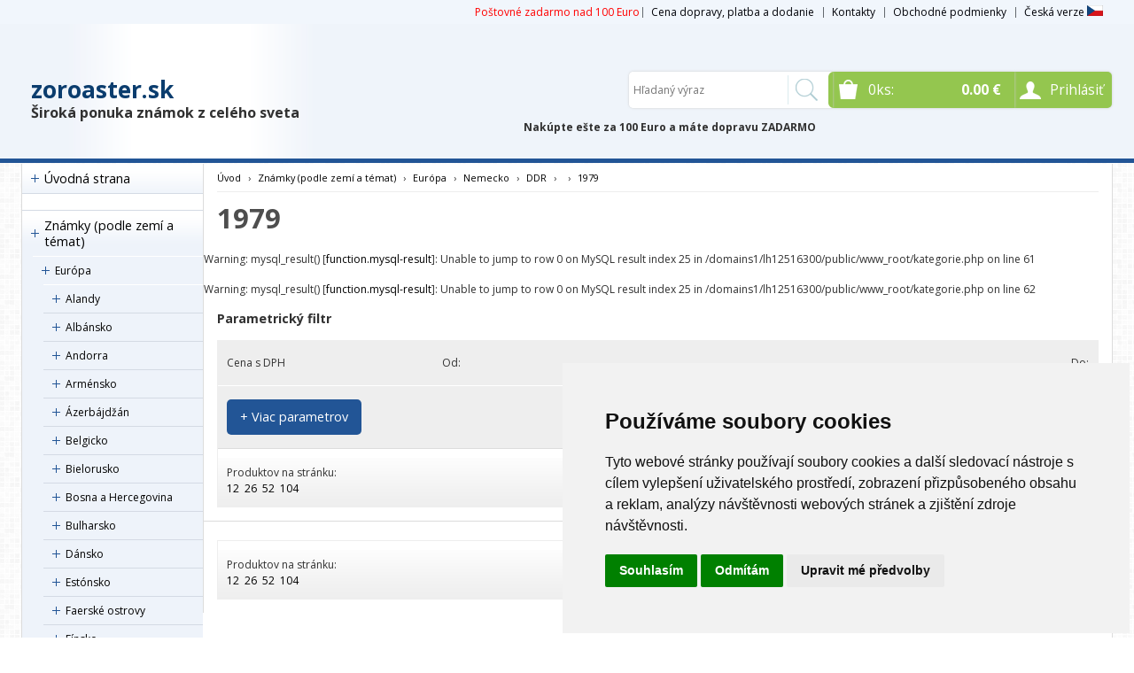

--- FILE ---
content_type: text/html
request_url: https://www.zoroaster.sk/kategorie/1979-4/
body_size: 654440
content:


<!DOCTYPE html>
<html lang="cs">
<head>
	<meta charset="windows-1250" />
	<meta name="viewport" content="width=device-width, initial-scale=1.0, minimum-scale=1.0, maximum-scale=1.0, user-scalable=0" />
	<meta name="format-detection" content="telephone=no" />
	<title>1979 - zoroaster.sk</title>
  	<meta name="keywords" content="poštové známky, známka, známky, filatelia, FDC, anglické kolónie, francúzske kolónie, znamky, postove znamky, známky fauna, známky flóra, predaj poštových známok, predaj postovych znamok, zberateľské známky, zberatelske znamky, známky z celého sveta," />
  	<meta name="description" content="Poštové známky z celého sveta, zahraničné poštové známky" />
 	<meta name="robots" content="all,follow" />
 	<meta name="revisit-after" content="1 days" />
	<meta name="author" content="Code &amp; design: www.4shop.cz; Content: www.4shop.cz; e-mail:info@4shop.cz" />
	<meta http-equiv="X-UA-Compatible" content="IE=edge" />
	<base href=""><!--[if lte IE 6]></base><![endif]-->
	<link href="https://shared.4shop.cz/sablona/_design_klasik/rs02-tmave-modry/css/layout.css" rel="stylesheet" type="text/css" />
	<link href="https://shared.4shop.cz/sablona/_design_klasik/rs02-tmave-modry/css/chosen.css" rel="stylesheet" type="text/css" />
	<link href="https://shared.4shop.cz/sablona/_design_klasik/rs02-tmave-modry/css/easy-responsive-tabs.css" rel="stylesheet" type="text/css" />
	<link href="https://shared.4shop.cz/sablona/_design_klasik/rs02-tmave-modry/css/cupertino/jquery-ui-1.9.2.custom.css" rel="stylesheet" type="text/css" />
	<link href="https://fonts.googleapis.com/css?family=Open+Sans:400,300,600,700&amp;subset=latin,latin-ext" rel="stylesheet" type="text/css" />
			<script src="https://shared.4shop.cz/sablona/_design_klasik/rs02-tmave-modry/js/jquery-1.9.1.min.js" type="text/javascript"></script>
	<script src="https://shared.4shop.cz/sablona/_design_klasik/rs02-tmave-modry/js/jquery-ui-1.9.2.custom.min.js" type="text/javascript"></script>
	<script src="https://shared.4shop.cz/sablona/_design_klasik/rs02-tmave-modry/js/jquery.bxslider.min.js" type="text/javascript"></script>
	<script src="https://shared.4shop.cz/sablona/_design_klasik/rs02-tmave-modry/js/chosen.jquery.min.js" type="text/javascript"></script>
	<script src="https://shared.4shop.cz/sablona/_design_klasik/rs02-tmave-modry/js/easyResponsiveTabs.js" type="text/javascript"></script>
	<script src="https://shared.4shop.cz/sablona/_design_klasik/rs02-tmave-modry/js/jquery.screwdefaultbuttons.min.js" type="text/javascript"></script>
	<script src="https://shared.4shop.cz/sablona/_design_klasik/rs02-tmave-modry/js/config.js" type="text/javascript"></script>
	<script src="https://shared.4shop.cz/sablona/_design_klasik/rs02-tmave-modry/js/toggle.js" type="text/javascript"></script>
	<meta property="og:title" content="1979" />
	<meta property="og:description" content="Poštové známky z celého sveta, zahraničné poštové známky" />
	<meta property="og:url" content="https://www.zoroaster.sk//kategorie/1979-4/" />  
	<script src="https://shared.4shop.cz/lightbox/js/lightbox.min.js"></script>
	<link href="https://shared.4shop.cz/lightbox/css/lightbox.css" rel="stylesheet" />
	<!--[if lte IE 8]>
	<link href="https://shared.4shop.cz/sablona/_design_klasik/rs02-tmave-modry/css/ie.css" rel="stylesheet" type="text/css" />
	<script src="https://shared.4shop.cz/sablona/_design_klasik/rs02-tmave-modry/js/config.ie.js" type="text/javascript"></script>
	<![endif]-->
<!-- Begin Cookie Consent plugin by Silktide - http://silktide.com/cookieconsent -->


<script type="text/javascript">
$('strong.price').html($('strong.price').html().replace(',','<sup>')+'</sup>');
$('strong.price').html($('strong.price').html().replace('.','<sup>')+'</sup>');
</script>

<!-- End Cookie Consent plugin -->

<style>


.podnapis{
    font-weight: 800;
    position: absolute;
    width: 303px;
    top: 33px;
}


@media screen and (min-width: 768px){
#header.scroll .in .top .logo {
    top: 1px;
}}


@media screen and (max-width: 767px){

.nakuptedl{
position: relative;
display:none;
}

.nakuptekr{
position: relative;
display:none;
}

#header.scroll .nakuptedl{
display:none;
}
#header.scroll .nakuptekr{
display:none;
}
}



@media screen and (max-width: 1280px){

.nakuptedl{
position: relative;
    top: 78px;
    left: 116px;
    font-weight: 900;
}

.nakuptekr{
position: relative;
    top: 78px;
    left: 29px;
    font-weight: 900;
}

#header.scroll .nakuptedl{
display:none;
}
#header.scroll .nakuptekr{
display:none;
}
}



@media screen and (min-width: 1281px){

.nakuptedl{
position: relative;
    top: 78px;
    left: 231px;
    font-weight: 900;
}

.nakuptekr{
position: relative;
    top: 78px;
    left: 145px;
    font-weight: 900;
}

#header.scroll .nakuptedl{
display:none;
}
#header.scroll .nakuptekr{
display:none;
}
}


.banner img {
    display: inline-block;
    width: auto;
    height: auto;
    max-height: 100%;
    max-width: 100%;
    text-align: center;
    line-height: 235px;
    -webkit-box-sizing: border-box;
    -moz-box-sizing: border-box;
    box-sizing: border-box;
}

@media screen and (min-width: 768px) {
	#header.scroll {
		height: 76px;
		background: #fff url("https://www.zoroaster.sk/upload/") repeat scroll center top 0 !important;
				background-position: top center !important;
	}
}


strong.price:after{ content:'€'; font-size:small; vertical-align: top; padding: 0px 0px 0px 3px; }
.final-price:after{ content:'€'; font-size:small; vertical-align: top; padding: 0px 0px 0px 3px; }
</style>

<script type="text/plain" cookie-consent="tracking">

  var _gaq = _gaq || [];
  _gaq.push(['_setAccount', 'UA-161271358-1']);
  _gaq.push(['_setDomainName', 'zoroaster.sk']);
  _gaq.push(['_trackPageview']);

  (function() {
    var ga = document.createElement('script'); ga.type = 'text/javascript'; ga.async = true;
    ga.src = ('https:' == document.location.protocol ? 'https://ssl' : 'http://www') + '.google-analytics.com/ga.js';
    var s = document.getElementsByTagName('script')[0]; s.parentNode.insertBefore(ga, s);
  })();

</script>


<script>
window.dataLayer = window.dataLayer ||   [];
function gtag(){
	dataLayer.push(arguments);
}
gtag('consent', 'default', {
	'ad_storage': 'denied',
	'ad_user_data': 'denied',
	'ad_personalization': 'denied',
	'analytics_storage': 'denied'
});
</script>

<script async src="https://www.googletagmanager.com/gtag/js?id=G-R750VMK65T"></script>
<script>
  window.dataLayer = window.dataLayer || [];
  function gtag(){dataLayer.push(arguments);}
  gtag('js', new Date());

  gtag('config', 'G-R750VMK65T');
</script>



<!-- Google Tag Manager -->
<script>(function(w,d,s,l,i){w[l]=w[l]||[];w[l].push({'gtm.start':
new Date().getTime(),event:'gtm.js'});var f=d.getElementsByTagName(s)[0],
j=d.createElement(s),dl=l!='dataLayer'?'&l='+l:'';j.async=true;j.src=
'https://www.googletagmanager.com/gtm.js?id='+i+dl;f.parentNode.insertBefore(j,f);
})(window,document,'script','dataLayer','UA-106081400-1');</script>
<!-- End Google Tag Manager -->

<!-- Google Tag Manager (noscript) -->
<noscript><iframe src="https://www.googletagmanager.com/ns.html?id=UA-106081400-1"
height="0" width="0" style="display:none;visibility:hidden"></iframe></noscript>
<!-- End Google Tag Manager (noscript) -->





<!-- Cookie Consent by TermsFeed (https://www.TermsFeed.com) -->
<script type="text/javascript" src="https://www.termsfeed.com/public/cookie-consent/4.1.0/cookie-consent.js" charset="UTF-8"></script>
<script type="text/javascript" charset="UTF-8">
document.addEventListener('DOMContentLoaded', function () {
cookieconsent.run({"notice_banner_type":"simple","consent_type":"express","palette":"light","language":"cs","page_load_consent_levels":["strictly-necessary"],"notice_banner_reject_button_hide":false,"preferences_center_close_button_hide":false,"page_refresh_confirmation_buttons":false, "callbacks": {"scripts_specific_loaded": (level) => {switch(level) {case 'targeting':gtag('consent', 'update', {'ad_storage': 'granted','ad_user_data': 'granted','ad_personalization': 'granted','analytics_storage': 'granted'});break;}}},"callbacks_force": true});
});
</script>
<style>.termsfeed-com---palette-light .cc-nb-okagree {color: #fff;background-color: green;}.termsfeed-com---nb-simple {max-width: 40%;}.termsfeed-com---nb .cc-nb-main-container {padding: 1rem;}.termsfeed-com---nb .cc-nb-title {font-size: 18px;}.termsfeed-com---nb .cc-nb-text {font-size: 12px;margin: 0 0 1rem 0;}.termsfeed-com---palette-light .cc-nb-changep {font-size: 11px;}.termsfeed-com---palette-light .cc-nb-reject {font-size: 11px;}.termsfeed-com---palette-light.termsfeed-com---nb {margin: 5px;}.termsfeed-com---reset p {margin-bottom: 0.4rem;}.termsfeed-com---palette-light .cc-nb-reject {color: #000;background-color: #eaeaea;}</style>
<noscript>ePrivacy and GPDR Cookie Consent by <a href="https://www.TermsFeed.com/" rel="nofollow">TermsFeed Generator</a></noscript>
<!-- End Cookie Consent by TermsFeed (https://www.TermsFeed.com) -->

</head>



<body id="det">
	<div id="content" class="wrap">
		<div class="in">


			<div id="left">
			<p id="cat-toggle"><a>Kategórie e-shopu</a></p>
<ul id="cat">


<li><a href="https://www.zoroaster.sk/" title="Úvodní strana">Úvodná strana</a></li>

<li style="background: none;"><br></li>

<li ><a href="https://www.zoroaster.sk/kategorie/znamky-(podle-zemi-a-temat)/" title="Známky (podle zemí a témat)">Známky (podle zemí a témat)</a>
<ul class="sub" id="a1" style="display: none; margin-left: 12px;">
<li ><a href="https://www.zoroaster.sk/kategorie/evropa/"  title="Európa">Európa</a>
<ul class="sub" id="a2" style="display: none; margin-left: 12px;">
<li ><a href="https://www.zoroaster.sk/kategorie/alandy-1/"  title="Alandy">Alandy</a>
<ul class="sub" id="a2671" style="display: none; margin-left: 12px;">
<li ><a href="https://www.zoroaster.sk/kategorie/nepouzite-283/"  title="Nepoužité">Nepoužité</a>
<ul class="sub" id="a2672" style="display: none; margin-left: 12px;">
<li ><a href="https://www.zoroaster.sk/kategorie/1984-90/"  title="1984-90">1984-90</a></li>
<li ><a href="https://www.zoroaster.sk/kategorie/1991-95-19/"  title="1991-95">1991-95</a></li>
<li ><a href="https://www.zoroaster.sk/kategorie/1996-2000-14/"  title="1996-2000">1996-2000</a></li>
<li ><a href="https://www.zoroaster.sk/kategorie/2001-05-13/"  title="2001-05">2001-05</a></li>
<li ><a href="https://www.zoroaster.sk/kategorie/2006-10-14/"  title="2006-10">2006-10</a></li>
<li ><a href="https://www.zoroaster.sk/kategorie/2011-17-2/"  title="2011-17">2011-17</a></li>
<li ><a href="https://www.zoroaster.sk/kategorie/atm-znamky/"  title="ATM známky">ATM známky</a></li>
</ul></li>

<li ><a href="https://www.zoroaster.sk/kategorie/razitkovane-253/"  title="Pečiatkované">Pečiatkované</a></li>
<li ><a href="https://www.zoroaster.sk/kategorie/sesitky-4/"  title="Zošitky">Zošitky</a></li>
</ul></li>

<li ><a href="https://www.zoroaster.sk/kategorie/albanie/"  title="Albánsko">Albánsko</a>
<ul class="sub" id="a12" style="display: none; margin-left: 12px;">
<li ><a href="https://www.zoroaster.sk/kategorie/nepouzite-8/"  title="Nepoužité">Nepoužité</a></li>
<li ><a href="https://www.zoroaster.sk/kategorie/razitkovane-9/"  title="Pečiatkované">Pečiatkované</a></li>
</ul></li>

<li ><a href="https://www.zoroaster.sk/kategorie/andorra/"  title="Andorra">Andorra</a>
<ul class="sub" id="a11" style="display: none; margin-left: 12px;">
<li ><a href="https://www.zoroaster.sk/kategorie/spanelska/"  title="Španielska">Španielska</a>
<ul class="sub" id="a615" style="display: none; margin-left: 12px;">
<li ><a href="https://www.zoroaster.sk/kategorie/nepouzite-149/"  title="Nepoužité">Nepoužité</a>
<ul class="sub" id="a616" style="display: none; margin-left: 12px;">
<li ><a href="https://www.zoroaster.sk/kategorie/1972-75/"  title="1972-75">1972-75</a></li>
<li ><a href="https://www.zoroaster.sk/kategorie/1976-80-20/"  title="1976-80">1976-80</a></li>
<li ><a href="https://www.zoroaster.sk/kategorie/1981-85-18/"  title="1981-85">1981-85</a></li>
<li ><a href="https://www.zoroaster.sk/kategorie/1986-90-17/"  title="1986-90">1986-90</a></li>
<li ><a href="https://www.zoroaster.sk/kategorie/1991-95-14/"  title="1991-95">1991-95</a></li>
<li ><a href="https://www.zoroaster.sk/kategorie/1996-2000-10/"  title="1996-2000">1996-2000</a></li>
<li ><a href="https://www.zoroaster.sk/kategorie/2001-05-9/"  title="2001-05">2001-05</a></li>
</ul></li>

<li ><a href="https://www.zoroaster.sk/kategorie/razitkovane-155/"  title="Pečiatkované">Pečiatkované</a></li>
</ul></li>

<li ><a href="https://www.zoroaster.sk/kategorie/francouzska/"  title="Francúzska">Francúzska</a>
<ul class="sub" id="a591" style="display: none; margin-left: 12px;">
<li ><a href="https://www.zoroaster.sk/kategorie/nepouzite-138/"  title="Nepoužité">Nepoužité</a>
<ul class="sub" id="a592" style="display: none; margin-left: 12px;">
<li ><a href="https://www.zoroaster.sk/kategorie/1966-70-39/"  title="1966-70">1966-70</a></li>
<li ><a href="https://www.zoroaster.sk/kategorie/1971-75-44/"  title="1971-75">1971-75</a></li>
<li ><a href="https://www.zoroaster.sk/kategorie/1976-80-46/"  title="1976-80">1976-80</a></li>
<li ><a href="https://www.zoroaster.sk/kategorie/1981-85-52/"  title="1981-85">1981-85</a></li>
<li ><a href="https://www.zoroaster.sk/kategorie/1986-90-51/"  title="1986-90">1986-90</a></li>
<li ><a href="https://www.zoroaster.sk/kategorie/1991-95-40/"  title="1991-95">1991-95</a></li>
<li ><a href="https://www.zoroaster.sk/kategorie/1996-2000-45/"  title="1996-2000">1996-2000</a>
<ul class="sub" id="a6325" style="display: none; margin-left: 12px;">
<li ><a href="https://www.zoroaster.sk/kategorie/1996-38/"  title="1996">1996</a></li>
<li ><a href="https://www.zoroaster.sk/kategorie/1997-34/"  title="1997">1997</a></li>
</ul></li>

<li ><a href="https://www.zoroaster.sk/kategorie/2001-05-31/"  title="2001-05">2001-05</a></li>
</ul></li>

<li ><a href="https://www.zoroaster.sk/kategorie/razitkovane-185/"  title="Pečiatkované">Pečiatkované</a></li>
</ul></li>

</ul></li>

<li ><a href="https://www.zoroaster.sk/kategorie/armenie/"  title="Arménsko">Arménsko</a>
<ul class="sub" id="a43" style="display: none; margin-left: 12px;">
<li ><a href="https://www.zoroaster.sk/kategorie/nepouzite-100/"  title="Nepoužité">Nepoužité</a></li>
</ul></li>

<li ><a href="https://www.zoroaster.sk/kategorie/azerbajdzan/"  title="Ázerbájdžán">Ázerbájdžán</a>
<ul class="sub" id="a44" style="display: none; margin-left: 12px;">
<li ><a href="https://www.zoroaster.sk/kategorie/nepouzite-103/"  title="Nepoužité">Nepoužité</a>
<ul class="sub" id="a534" style="display: none; margin-left: 12px;">
<li ><a href="https://www.zoroaster.sk/kategorie/1992-2000-1/"  title="1992-2000">1992-2000</a>
<ul class="sub" id="a6051" style="display: none; margin-left: 12px;">
<li ><a href="https://www.zoroaster.sk/kategorie/1994-42/"  title="1994">1994</a></li>
<li ><a href="https://www.zoroaster.sk/kategorie/1996-35/"  title="1996">1996</a></li>
</ul></li>

<li ><a href="https://www.zoroaster.sk/kategorie/2001-10-19/"  title="2001-10">2001-10</a>
<ul class="sub" id="a6054" style="display: none; margin-left: 12px;">
<li ><a href="https://www.zoroaster.sk/kategorie/2006-17/"  title="2006">2006</a></li>
<li ><a href="https://www.zoroaster.sk/kategorie/2007-18/"  title="2007">2007</a></li>
</ul></li>

</ul></li>

</ul></li>

<li ><a href="https://www.zoroaster.sk/kategorie/belgie/"  title="Belgicko">Belgicko</a>
<ul class="sub" id="a45" style="display: none; margin-left: 12px;">
<li ><a href="https://www.zoroaster.sk/kategorie/nepouzite-50/"  title="Nepoužité">Nepoužité</a>
<ul class="sub" id="a531" style="display: none; margin-left: 12px;">
<li ><a href="https://www.zoroaster.sk/kategorie/1956-60-23/"  title="1956-60">1956-60</a>
<ul class="sub" id="a3542" style="display: none; margin-left: 12px;">
<li ><a href="https://www.zoroaster.sk/kategorie/1956-8/"  title="1956">1956</a></li>
<li ><a href="https://www.zoroaster.sk/kategorie/1957-9/"  title="1957">1957</a></li>
<li ><a href="https://www.zoroaster.sk/kategorie/1958-9/"  title="1958">1958</a></li>
<li ><a href="https://www.zoroaster.sk/kategorie/1959-9/"  title="1959">1959</a></li>
<li ><a href="https://www.zoroaster.sk/kategorie/1960-9/"  title="1960">1960</a></li>
</ul></li>

<li ><a href="https://www.zoroaster.sk/kategorie/1961-65-21/"  title="1961-65">1961-65</a>
<ul class="sub" id="a3550" style="display: none; margin-left: 12px;">
<li ><a href="https://www.zoroaster.sk/kategorie/1961-18/"  title="1961">1961</a></li>
<li ><a href="https://www.zoroaster.sk/kategorie/1962-16/"  title="1962">1962</a></li>
<li ><a href="https://www.zoroaster.sk/kategorie/1963-17/"  title="1963">1963</a></li>
<li ><a href="https://www.zoroaster.sk/kategorie/1964-19/"  title="1964">1964</a></li>
<li ><a href="https://www.zoroaster.sk/kategorie/1965-19/"  title="1965">1965</a></li>
</ul></li>

<li ><a href="https://www.zoroaster.sk/kategorie/1966-70-20/"  title="1966-70">1966-70</a>
<ul class="sub" id="a3556" style="display: none; margin-left: 12px;">
<li ><a href="https://www.zoroaster.sk/kategorie/1966-19/"  title="1966">1966</a></li>
<li ><a href="https://www.zoroaster.sk/kategorie/1967-19/"  title="1967">1967</a></li>
<li ><a href="https://www.zoroaster.sk/kategorie/1968-20/"  title="1968">1968</a></li>
<li ><a href="https://www.zoroaster.sk/kategorie/1969-21/"  title="1969">1969</a></li>
<li ><a href="https://www.zoroaster.sk/kategorie/1970-21/"  title="1970">1970</a></li>
</ul></li>

<li ><a href="https://www.zoroaster.sk/kategorie/1971-75-19/"  title="1971-75">1971-75</a>
<ul class="sub" id="a3562" style="display: none; margin-left: 12px;">
<li ><a href="https://www.zoroaster.sk/kategorie/1971-23/"  title="1971">1971</a></li>
<li ><a href="https://www.zoroaster.sk/kategorie/1972-22/"  title="1972">1972</a></li>
<li ><a href="https://www.zoroaster.sk/kategorie/1973-23/"  title="1973">1973</a></li>
<li ><a href="https://www.zoroaster.sk/kategorie/1974-23/"  title="1974">1974</a></li>
<li ><a href="https://www.zoroaster.sk/kategorie/1975-23/"  title="1975">1975</a></li>
</ul></li>

<li ><a href="https://www.zoroaster.sk/kategorie/1976-80-19/"  title="1976-80">1976-80</a>
<ul class="sub" id="a3568" style="display: none; margin-left: 12px;">
<li ><a href="https://www.zoroaster.sk/kategorie/1976-27/"  title="1976">1976</a></li>
<li ><a href="https://www.zoroaster.sk/kategorie/1977-23/"  title="1977">1977</a></li>
<li ><a href="https://www.zoroaster.sk/kategorie/1978-25/"  title="1978">1978</a></li>
<li ><a href="https://www.zoroaster.sk/kategorie/1979-26/"  title="1979">1979</a></li>
<li ><a href="https://www.zoroaster.sk/kategorie/1980-27/"  title="1980">1980</a></li>
</ul></li>

<li ><a href="https://www.zoroaster.sk/kategorie/1981-85-78/"  title="1981-85">1981-85</a>
<ul class="sub" id="a6277" style="display: none; margin-left: 12px;">
<li ><a href="https://www.zoroaster.sk/kategorie/1981-54/"  title="1981">1981</a></li>
<li ><a href="https://www.zoroaster.sk/kategorie/1982-53/"  title="1982">1982</a></li>
<li ><a href="https://www.zoroaster.sk/kategorie/1983-52/"  title="1983">1983</a></li>
<li ><a href="https://www.zoroaster.sk/kategorie/1985-24/"  title="1985">1985</a></li>
</ul></li>

<li ><a href="https://www.zoroaster.sk/kategorie/1986-90-74/"  title="1986-90">1986-90</a>
<ul class="sub" id="a6282" style="display: none; margin-left: 12px;">
<li ><a href="https://www.zoroaster.sk/kategorie/1987-48/"  title="1987">1987</a></li>
<li ><a href="https://www.zoroaster.sk/kategorie/1988-48/"  title="1988">1988</a></li>
<li ><a href="https://www.zoroaster.sk/kategorie/1989-48/"  title="1989">1989</a></li>
<li ><a href="https://www.zoroaster.sk/kategorie/1990-48/"  title="1990">1990</a></li>
</ul></li>

<li ><a href="https://www.zoroaster.sk/kategorie/1991-95-60/"  title="1991-95">1991-95</a>
<ul class="sub" id="a6287" style="display: none; margin-left: 12px;">
<li ><a href="https://www.zoroaster.sk/kategorie/1991-43/"  title="1991">1991</a></li>
<li ><a href="https://www.zoroaster.sk/kategorie/1993-44/"  title="1993">1993</a></li>
<li ><a href="https://www.zoroaster.sk/kategorie/1994-22/"  title="1994">1994</a></li>
<li ><a href="https://www.zoroaster.sk/kategorie/1995-41/"  title="1995">1995</a></li>
</ul></li>

<li ><a href="https://www.zoroaster.sk/kategorie/1996-2000-44/"  title="1996-2000">1996-2000</a>
<ul class="sub" id="a6292" style="display: none; margin-left: 12px;">
<li ><a href="https://www.zoroaster.sk/kategorie/1996-37/"  title="1996">1996</a></li>
</ul></li>

<li ><a href="https://www.zoroaster.sk/kategorie/kompletni-rocniky-4/"  title="Kompletní ročníky">Kompletní ročníky</a></li>
</ul></li>

<li ><a href="https://www.zoroaster.sk/kategorie/razitkovane-133/"  title="Pečiatkované">Pečiatkované</a>
<ul class="sub" id="a817" style="display: none; margin-left: 12px;">
<li ><a href="https://www.zoroaster.sk/kategorie/1849-1900-1/"  title="1849-1900">1849-1900</a></li>
<li ><a href="https://www.zoroaster.sk/kategorie/1901-45/"  title="1901-45">1901-45</a></li>
<li ><a href="https://www.zoroaster.sk/kategorie/1946-50-12/"  title="1946-50">1946-50</a></li>
<li ><a href="https://www.zoroaster.sk/kategorie/1951-55-15/"  title="1951-55">1951-55</a></li>
<li ><a href="https://www.zoroaster.sk/kategorie/1956-60-15/"  title="1956-60">1956-60</a></li>
<li ><a href="https://www.zoroaster.sk/kategorie/1961-65-10/"  title="1961-65">1961-65</a></li>
<li ><a href="https://www.zoroaster.sk/kategorie/1966-70-10/"  title="1966-70">1966-70</a></li>
<li ><a href="https://www.zoroaster.sk/kategorie/1971-75-8/"  title="1971-75">1971-75</a></li>
<li ><a href="https://www.zoroaster.sk/kategorie/1976-80-7/"  title="1976-80">1976-80</a></li>
<li ><a href="https://www.zoroaster.sk/kategorie/1981-85-7/"  title="1981-85">1981-85</a></li>
<li ><a href="https://www.zoroaster.sk/kategorie/1986-20/"  title="1986">1986</a></li>
<li ><a href="https://www.zoroaster.sk/kategorie/1987-21/"  title="1987">1987</a></li>
<li ><a href="https://www.zoroaster.sk/kategorie/1988-20/"  title="1988">1988</a></li>
<li ><a href="https://www.zoroaster.sk/kategorie/1989-21/"  title="1989">1989</a></li>
<li ><a href="https://www.zoroaster.sk/kategorie/1990-20/"  title="1990">1990</a></li>
<li ><a href="https://www.zoroaster.sk/kategorie/1991-17/"  title="1991">1991</a></li>
<li ><a href="https://www.zoroaster.sk/kategorie/1992-17/"  title="1992">1992</a></li>
<li ><a href="https://www.zoroaster.sk/kategorie/1993-17/"  title="1993">1993</a></li>
<li ><a href="https://www.zoroaster.sk/kategorie/1994-17/"  title="1994">1994</a></li>
<li ><a href="https://www.zoroaster.sk/kategorie/1995-17/"  title="1995">1995</a></li>
<li ><a href="https://www.zoroaster.sk/kategorie/1996-15/"  title="1996">1996</a></li>
<li ><a href="https://www.zoroaster.sk/kategorie/1997-12/"  title="1997">1997</a></li>
<li ><a href="https://www.zoroaster.sk/kategorie/1998-11/"  title="1998">1998</a></li>
<li ><a href="https://www.zoroaster.sk/kategorie/1999-14/"  title="1999">1999</a></li>
<li ><a href="https://www.zoroaster.sk/kategorie/2000-11/"  title="2000">2000</a></li>
<li ><a href="https://www.zoroaster.sk/kategorie/2001-9/"  title="2001">2001</a></li>
<li ><a href="https://www.zoroaster.sk/kategorie/2002-10/"  title="2002">2002</a></li>
<li ><a href="https://www.zoroaster.sk/kategorie/2003-10/"  title="2003">2003</a></li>
<li ><a href="https://www.zoroaster.sk/kategorie/2004-6/"  title="2004">2004</a></li>
<li ><a href="https://www.zoroaster.sk/kategorie/2005-4/"  title="2005">2005</a></li>
<li ><a href="https://www.zoroaster.sk/kategorie/2007-4/"  title="2007">2007</a></li>
</ul></li>

</ul></li>

<li ><a href="https://www.zoroaster.sk/kategorie/belorusko/"  title="Bielorusko">Bielorusko</a>
<ul class="sub" id="a46" style="display: none; margin-left: 12px;">
<li ><a href="https://www.zoroaster.sk/kategorie/nepouzite-231/"  title="Nepoužité">Nepoužité</a>
<ul class="sub" id="a1478" style="display: none; margin-left: 12px;">
<li ><a href="https://www.zoroaster.sk/kategorie/1992-95/"  title="1992-95">1992-95</a>
<ul class="sub" id="a5895" style="display: none; margin-left: 12px;">
<li ><a href="https://www.zoroaster.sk/kategorie/1992-41/"  title="1992">1992</a></li>
<li ><a href="https://www.zoroaster.sk/kategorie/1993-41/"  title="1993">1993</a></li>
<li ><a href="https://www.zoroaster.sk/kategorie/1994-37/"  title="1994">1994</a></li>
<li ><a href="https://www.zoroaster.sk/kategorie/1995-36/"  title="1995">1995</a></li>
</ul></li>

<li ><a href="https://www.zoroaster.sk/kategorie/1996-2000-31/"  title="1996-2000">1996-2000</a>
<ul class="sub" id="a5898" style="display: none; margin-left: 12px;">
<li ><a href="https://www.zoroaster.sk/kategorie/1997-4/"  title="1997">1997</a></li>
<li ><a href="https://www.zoroaster.sk/kategorie/1998-4/"  title="1998">1998</a></li>
</ul></li>

</ul></li>

<li ><a href="https://www.zoroaster.sk/kategorie/razitkovane-129/"  title="Pečiatkované">Pečiatkované</a></li>
</ul></li>

<li ><a href="https://www.zoroaster.sk/kategorie/bosna-a-hercegovina/"  title="Bosna a Hercegovina">Bosna a Hercegovina</a>
<ul class="sub" id="a47" style="display: none; margin-left: 12px;">
<li ><a href="https://www.zoroaster.sk/kategorie/nepouzite-180/"  title="Nepoužité">Nepoužité</a></li>
<li ><a href="https://www.zoroaster.sk/kategorie/razitkovane-146/"  title="Pečiatkované">Pečiatkované</a></li>
</ul></li>

<li ><a href="https://www.zoroaster.sk/kategorie/bulharsko/"  title="Bulharsko">Bulharsko</a>
<ul class="sub" id="a48" style="display: none; margin-left: 12px;">
<li ><a href="https://www.zoroaster.sk/kategorie/nepouzite-45/"  title="Nepoužité">Nepoužité</a>
<ul class="sub" id="a4462" style="display: none; margin-left: 12px;">
<li ><a href="https://www.zoroaster.sk/kategorie/1941-45-5/"  title="1941-45">1941-45</a>
<ul class="sub" id="a6245" style="display: none; margin-left: 12px;">
<li ><a href="https://www.zoroaster.sk/kategorie/1945-3/"  title="1945">1945</a></li>
</ul></li>

<li ><a href="https://www.zoroaster.sk/kategorie/1946-50-20/"  title="1946-50">1946-50</a>
<ul class="sub" id="a6149" style="display: none; margin-left: 12px;">
<li ><a href="https://www.zoroaster.sk/kategorie/1946-4/"  title="1946">1946</a></li>
<li ><a href="https://www.zoroaster.sk/kategorie/1947-3/"  title="1947">1947</a></li>
<li ><a href="https://www.zoroaster.sk/kategorie/1948-4/"  title="1948">1948</a></li>
<li ><a href="https://www.zoroaster.sk/kategorie/1949-5/"  title="1949">1949</a></li>
<li ><a href="https://www.zoroaster.sk/kategorie/1950-5/"  title="1950">1950</a></li>
</ul></li>

<li ><a href="https://www.zoroaster.sk/kategorie/1971-75-61/"  title="1971-75">1971-75</a>
<ul class="sub" id="a6154" style="display: none; margin-left: 12px;">
<li ><a href="https://www.zoroaster.sk/kategorie/1971-43/"  title="1971">1971</a></li>
<li ><a href="https://www.zoroaster.sk/kategorie/1972-42/"  title="1972">1972</a></li>
</ul></li>

<li ><a href="https://www.zoroaster.sk/kategorie/1981-85-76/"  title="1981-85">1981-85</a>
<ul class="sub" id="a6241" style="display: none; margin-left: 12px;">
<li ><a href="https://www.zoroaster.sk/kategorie/1985-51/"  title="1985">1985</a></li>
</ul></li>

<li ><a href="https://www.zoroaster.sk/kategorie/1986-90-56/"  title="1986-90">1986-90</a>
<ul class="sub" id="a5937" style="display: none; margin-left: 12px;">
<li ><a href="https://www.zoroaster.sk/kategorie/1986-48/"  title="1986">1986</a></li>
<li ><a href="https://www.zoroaster.sk/kategorie/1987-47/"  title="1987">1987</a></li>
<li ><a href="https://www.zoroaster.sk/kategorie/1988-42/"  title="1988">1988</a></li>
<li ><a href="https://www.zoroaster.sk/kategorie/1989-43/"  title="1989">1989</a></li>
<li ><a href="https://www.zoroaster.sk/kategorie/1990-43/"  title="1990">1990</a></li>
</ul></li>

<li ><a href="https://www.zoroaster.sk/kategorie/1991-95-44/"  title="1991-95">1991-95</a>
<ul class="sub" id="a5906" style="display: none; margin-left: 12px;">
<li ><a href="https://www.zoroaster.sk/kategorie/1991-36/"  title="1991">1991</a></li>
<li ><a href="https://www.zoroaster.sk/kategorie/1992-36/"  title="1992">1992</a></li>
<li ><a href="https://www.zoroaster.sk/kategorie/1993-37/"  title="1993">1993</a></li>
<li ><a href="https://www.zoroaster.sk/kategorie/1994-38/"  title="1994">1994</a></li>
<li ><a href="https://www.zoroaster.sk/kategorie/1995-37/"  title="1995">1995</a></li>
</ul></li>

<li ><a href="https://www.zoroaster.sk/kategorie/1996-2000-32/"  title="1996-2000">1996-2000</a>
<ul class="sub" id="a5912" style="display: none; margin-left: 12px;">
<li ><a href="https://www.zoroaster.sk/kategorie/1996-4/"  title="1996">1996</a></li>
<li ><a href="https://www.zoroaster.sk/kategorie/1997-30/"  title="1997">1997</a></li>
<li ><a href="https://www.zoroaster.sk/kategorie/1998-29/"  title="1998">1998</a></li>
</ul></li>

</ul></li>

<li ><a href="https://www.zoroaster.sk/kategorie/razitkovane-51/"  title="Pečiatkované">Pečiatkované</a></li>
</ul></li>

<li ><a href="https://www.zoroaster.sk/kategorie/dansko/"  title="Dánsko">Dánsko</a>
<ul class="sub" id="a50" style="display: none; margin-left: 12px;">
<li ><a href="https://www.zoroaster.sk/kategorie/nepouzite-122/"  title="Nepoužité">Nepoužité</a>
<ul class="sub" id="a4464" style="display: none; margin-left: 12px;">
<li ><a href="https://www.zoroaster.sk/kategorie/1901-45-13/"  title="1901-45">1901-45</a></li>
<li ><a href="https://www.zoroaster.sk/kategorie/1946-59/"  title="1946-59">1946-59</a></li>
<li ><a href="https://www.zoroaster.sk/kategorie/1960-65/"  title="1960-65">1960-65</a>
<ul class="sub" id="a6752" style="display: none; margin-left: 12px;">
<li ><a href="https://www.zoroaster.sk/kategorie/1960-16/"  title="1960">1960</a></li>
<li ><a href="https://www.zoroaster.sk/kategorie/1961-2/"  title="1961">1961</a></li>
<li ><a href="https://www.zoroaster.sk/kategorie/1962-6/"  title="1962">1962</a></li>
<li ><a href="https://www.zoroaster.sk/kategorie/1963-30/"  title="1963">1963</a></li>
<li ><a href="https://www.zoroaster.sk/kategorie/1964-32/"  title="1964">1964</a></li>
<li ><a href="https://www.zoroaster.sk/kategorie/1965-35/"  title="1965">1965</a></li>
</ul></li>

<li ><a href="https://www.zoroaster.sk/kategorie/1966-70-49/"  title="1966-70">1966-70</a>
<ul class="sub" id="a6328" style="display: none; margin-left: 12px;">
<li ><a href="https://www.zoroaster.sk/kategorie/1966-38/"  title="1966">1966</a></li>
<li ><a href="https://www.zoroaster.sk/kategorie/1967-36/"  title="1967">1967</a></li>
<li ><a href="https://www.zoroaster.sk/kategorie/1968-34/"  title="1968">1968</a></li>
<li ><a href="https://www.zoroaster.sk/kategorie/1969-38/"  title="1969">1969</a></li>
<li ><a href="https://www.zoroaster.sk/kategorie/1970-39/"  title="1970">1970</a></li>
</ul></li>

<li ><a href="https://www.zoroaster.sk/kategorie/1971-75-57/"  title="1971-75">1971-75</a>
<ul class="sub" id="a6068" style="display: none; margin-left: 12px;">
<li ><a href="https://www.zoroaster.sk/kategorie/1971-44/"  title="1971">1971</a></li>
<li ><a href="https://www.zoroaster.sk/kategorie/1972-44/"  title="1972">1972</a></li>
<li ><a href="https://www.zoroaster.sk/kategorie/1973-43/"  title="1973">1973</a></li>
<li ><a href="https://www.zoroaster.sk/kategorie/1974-42/"  title="1974">1974</a></li>
<li ><a href="https://www.zoroaster.sk/kategorie/1975-43/"  title="1975">1975</a></li>
</ul></li>

<li ><a href="https://www.zoroaster.sk/kategorie/1976-80-60/"  title="1976-80">1976-80</a>
<ul class="sub" id="a6071" style="display: none; margin-left: 12px;">
<li ><a href="https://www.zoroaster.sk/kategorie/1976-49/"  title="1976">1976</a></li>
<li ><a href="https://www.zoroaster.sk/kategorie/1977-48/"  title="1977">1977</a></li>
<li ><a href="https://www.zoroaster.sk/kategorie/1978-42/"  title="1978">1978</a></li>
<li ><a href="https://www.zoroaster.sk/kategorie/1979-42/"  title="1979">1979</a></li>
<li ><a href="https://www.zoroaster.sk/kategorie/1980-43/"  title="1980">1980</a></li>
</ul></li>

<li ><a href="https://www.zoroaster.sk/kategorie/1981-85-65/"  title="1981-85">1981-85</a>
<ul class="sub" id="a6075" style="display: none; margin-left: 12px;">
<li ><a href="https://www.zoroaster.sk/kategorie/1981-49/"  title="1981">1981</a></li>
<li ><a href="https://www.zoroaster.sk/kategorie/1982-46/"  title="1982">1982</a></li>
<li ><a href="https://www.zoroaster.sk/kategorie/1983-46/"  title="1983">1983</a></li>
<li ><a href="https://www.zoroaster.sk/kategorie/1984-51/"  title="1984">1984</a></li>
<li ><a href="https://www.zoroaster.sk/kategorie/1985-64/"  title="1985">1985</a></li>
</ul></li>

<li ><a href="https://www.zoroaster.sk/kategorie/1986-90-75/"  title="1986-90">1986-90</a>
<ul class="sub" id="a6334" style="display: none; margin-left: 12px;">
<li ><a href="https://www.zoroaster.sk/kategorie/1986-50/"  title="1986">1986</a></li>
<li ><a href="https://www.zoroaster.sk/kategorie/1987-49/"  title="1987">1987</a></li>
<li ><a href="https://www.zoroaster.sk/kategorie/1988-63/"  title="1988">1988</a></li>
<li ><a href="https://www.zoroaster.sk/kategorie/1989-64/"  title="1989">1989</a></li>
<li ><a href="https://www.zoroaster.sk/kategorie/1990-65/"  title="1990">1990</a></li>
</ul></li>

<li ><a href="https://www.zoroaster.sk/kategorie/1991-95-70/"  title="1991-95">1991-95</a>
<ul class="sub" id="a7088" style="display: none; margin-left: 12px;">
<li ><a href="https://www.zoroaster.sk/kategorie/1991-59/"  title="1991">1991</a></li>
<li ><a href="https://www.zoroaster.sk/kategorie/1992-55/"  title="1992">1992</a></li>
<li ><a href="https://www.zoroaster.sk/kategorie/1993-55/"  title="1993">1993</a></li>
<li ><a href="https://www.zoroaster.sk/kategorie/1994-55/"  title="1994">1994</a></li>
<li ><a href="https://www.zoroaster.sk/kategorie/1995-50/"  title="1995">1995</a></li>
</ul></li>

<li ><a href="https://www.zoroaster.sk/kategorie/1996-2000-52/"  title="1996-2000">1996-2000</a>
<ul class="sub" id="a7094" style="display: none; margin-left: 12px;">
<li ><a href="https://www.zoroaster.sk/kategorie/1996-49/"  title="1996">1996</a></li>
<li ><a href="https://www.zoroaster.sk/kategorie/1997-46/"  title="1997">1997</a></li>
<li ><a href="https://www.zoroaster.sk/kategorie/1998-42/"  title="1998">1998</a></li>
<li ><a href="https://www.zoroaster.sk/kategorie/1999-39/"  title="1999">1999</a></li>
<li ><a href="https://www.zoroaster.sk/kategorie/2000-38/"  title="2000">2000</a></li>
</ul></li>

<li ><a href="https://www.zoroaster.sk/kategorie/2001-05-40/"  title="2001-05">2001-05</a>
<ul class="sub" id="a7100" style="display: none; margin-left: 12px;">
<li ><a href="https://www.zoroaster.sk/kategorie/2001-33/"  title="2001">2001</a></li>
<li ><a href="https://www.zoroaster.sk/kategorie/2002-31/"  title="2002">2002</a></li>
<li ><a href="https://www.zoroaster.sk/kategorie/2003-34/"  title="2003">2003</a></li>
<li ><a href="https://www.zoroaster.sk/kategorie/2004-26/"  title="2004">2004</a></li>
<li ><a href="https://www.zoroaster.sk/kategorie/2005-23/"  title="2005">2005</a></li>
</ul></li>

<li ><a href="https://www.zoroaster.sk/kategorie/2006-10-20/"  title="2006-10">2006-10</a>
<ul class="sub" id="a7106" style="display: none; margin-left: 12px;">
<li ><a href="https://www.zoroaster.sk/kategorie/2006-25/"  title="2006">2006</a></li>
<li ><a href="https://www.zoroaster.sk/kategorie/2007-26/"  title="2007">2007</a></li>
<li ><a href="https://www.zoroaster.sk/kategorie/2008-22/"  title="2008">2008</a></li>
</ul></li>

</ul></li>

<li ><a href="https://www.zoroaster.sk/kategorie/razitkovane-131/"  title="Pečiatkované">Pečiatkované</a>
<ul class="sub" id="a4465" style="display: none; margin-left: 12px;">
<li ><a href="https://www.zoroaster.sk/kategorie/1851-1900-1/"  title="1851-1900">1851-1900</a></li>
<li ><a href="https://www.zoroaster.sk/kategorie/1901-45-9/"  title="1901-45">1901-45</a></li>
<li ><a href="https://www.zoroaster.sk/kategorie/1946-60-8/"  title="1946-60">1946-60</a></li>
<li ><a href="https://www.zoroaster.sk/kategorie/1961-70-7/"  title="1961-70">1961-70</a></li>
<li ><a href="https://www.zoroaster.sk/kategorie/1971-80-10/"  title="1971-80">1971-80</a></li>
<li ><a href="https://www.zoroaster.sk/kategorie/1981-90-12/"  title="1981-90">1981-90</a></li>
<li ><a href="https://www.zoroaster.sk/kategorie/1991-2000-15/"  title="1991-2000">1991-2000</a></li>
<li ><a href="https://www.zoroaster.sk/kategorie/2001-10-13/"  title="2001-10">2001-10</a></li>
<li ><a href="https://www.zoroaster.sk/kategorie/2011-15-14/"  title="2011-15">2011-15</a></li>
</ul></li>

</ul></li>

<li ><a href="https://www.zoroaster.sk/kategorie/estonsko/"  title="Estónsko">Estónsko</a>
<ul class="sub" id="a51" style="display: none; margin-left: 12px;">
<li ><a href="https://www.zoroaster.sk/kategorie/nepouzite-73/"  title="Nepoužité">Nepoužité</a>
<ul class="sub" id="a481" style="display: none; margin-left: 12px;">
<li ><a href="https://www.zoroaster.sk/kategorie/1991-95-46/"  title="1991-95">1991-95</a>
<ul class="sub" id="a6024" style="display: none; margin-left: 12px;">
<li ><a href="https://www.zoroaster.sk/kategorie/1991-38/"  title="1991">1991</a></li>
<li ><a href="https://www.zoroaster.sk/kategorie/1992-38/"  title="1992">1992</a></li>
<li ><a href="https://www.zoroaster.sk/kategorie/1993-39/"  title="1993">1993</a></li>
<li ><a href="https://www.zoroaster.sk/kategorie/1994-40/"  title="1994">1994</a></li>
<li ><a href="https://www.zoroaster.sk/kategorie/1995-38/"  title="1995">1995</a></li>
</ul></li>

<li ><a href="https://www.zoroaster.sk/kategorie/1996-2000-33/"  title="1996-2000">1996-2000</a>
<ul class="sub" id="a6030" style="display: none; margin-left: 12px;">
<li ><a href="https://www.zoroaster.sk/kategorie/1996-32/"  title="1996">1996</a></li>
<li ><a href="https://www.zoroaster.sk/kategorie/1997-31/"  title="1997">1997</a></li>
<li ><a href="https://www.zoroaster.sk/kategorie/1998-30/"  title="1998">1998</a></li>
</ul></li>

</ul></li>

<li ><a href="https://www.zoroaster.sk/kategorie/razitkovane-59/"  title="Pečiatkované">Pečiatkované</a></li>
</ul></li>

<li ><a href="https://www.zoroaster.sk/kategorie/faerske-ostrovy/"  title="Faerské ostrovy">Faerské ostrovy</a>
<ul class="sub" id="a351" style="display: none; margin-left: 12px;">
<li ><a href="https://www.zoroaster.sk/kategorie/nepouzite-23/"  title="Nepoužité">Nepoužité</a>
<ul class="sub" id="a352" style="display: none; margin-left: 12px;">
<li ><a href="https://www.zoroaster.sk/kategorie/1975-80/"  title="1975-80">1975-80</a></li>
<li ><a href="https://www.zoroaster.sk/kategorie/1981-85-2/"  title="1981-85">1981-85</a>
<ul class="sub" id="a1391" style="display: none; margin-left: 12px;">
<li ><a href="https://www.zoroaster.sk/kategorie/1981-66/"  title="1981">1981</a></li>
<li ><a href="https://www.zoroaster.sk/kategorie/1982-61/"  title="1982">1982</a></li>
<li ><a href="https://www.zoroaster.sk/kategorie/1983-63/"  title="1983">1983</a></li>
<li ><a href="https://www.zoroaster.sk/kategorie/1984-61/"  title="1984">1984</a></li>
<li ><a href="https://www.zoroaster.sk/kategorie/1985-62/"  title="1985">1985</a></li>
</ul></li>

<li ><a href="https://www.zoroaster.sk/kategorie/1986-90-2/"  title="1986-90">1986-90</a>
<ul class="sub" id="a1392" style="display: none; margin-left: 12px;">
<li ><a href="https://www.zoroaster.sk/kategorie/1986-65/"  title="1986">1986</a></li>
<li ><a href="https://www.zoroaster.sk/kategorie/1987-65/"  title="1987">1987</a></li>
<li ><a href="https://www.zoroaster.sk/kategorie/1988-61/"  title="1988">1988</a></li>
<li ><a href="https://www.zoroaster.sk/kategorie/1989-62/"  title="1989">1989</a></li>
<li ><a href="https://www.zoroaster.sk/kategorie/1990-63/"  title="1990">1990</a></li>
</ul></li>

<li ><a href="https://www.zoroaster.sk/kategorie/1991-95-2/"  title="1991-95">1991-95</a>
<ul class="sub" id="a1393" style="display: none; margin-left: 12px;">
<li ><a href="https://www.zoroaster.sk/kategorie/1991-57/"  title="1991">1991</a></li>
<li ><a href="https://www.zoroaster.sk/kategorie/1992-53/"  title="1992">1992</a></li>
<li ><a href="https://www.zoroaster.sk/kategorie/1993-53/"  title="1993">1993</a></li>
<li ><a href="https://www.zoroaster.sk/kategorie/1994-53/"  title="1994">1994</a></li>
<li ><a href="https://www.zoroaster.sk/kategorie/1995-48/"  title="1995">1995</a></li>
</ul></li>

<li ><a href="https://www.zoroaster.sk/kategorie/1996-2000-51/"  title="1996-2000">1996-2000</a>
<ul class="sub" id="a1394" style="display: none; margin-left: 12px;">
<li ><a href="https://www.zoroaster.sk/kategorie/1996-45/"  title="1996">1996</a></li>
<li ><a href="https://www.zoroaster.sk/kategorie/1997-43/"  title="1997">1997</a></li>
<li ><a href="https://www.zoroaster.sk/kategorie/1998-40/"  title="1998">1998</a></li>
<li ><a href="https://www.zoroaster.sk/kategorie/1999-37/"  title="1999">1999</a></li>
<li ><a href="https://www.zoroaster.sk/kategorie/2000-36/"  title="2000">2000</a></li>
</ul></li>

<li ><a href="https://www.zoroaster.sk/kategorie/2001-05-1/"  title="2001-05">2001-05</a>
<ul class="sub" id="a1395" style="display: none; margin-left: 12px;">
<li ><a href="https://www.zoroaster.sk/kategorie/2001-31/"  title="2001">2001</a></li>
<li ><a href="https://www.zoroaster.sk/kategorie/2002-28/"  title="2002">2002</a></li>
<li ><a href="https://www.zoroaster.sk/kategorie/2003-31/"  title="2003">2003</a></li>
<li ><a href="https://www.zoroaster.sk/kategorie/2004-25/"  title="2004">2004</a></li>
<li ><a href="https://www.zoroaster.sk/kategorie/2005-21/"  title="2005">2005</a></li>
</ul></li>

<li ><a href="https://www.zoroaster.sk/kategorie/2006-10-19/"  title="2006-10">2006-10</a>
<ul class="sub" id="a6998" style="display: none; margin-left: 12px;">
<li ><a href="https://www.zoroaster.sk/kategorie/2006-24/"  title="2006">2006</a></li>
<li ><a href="https://www.zoroaster.sk/kategorie/2007-25/"  title="2007">2007</a></li>
<li ><a href="https://www.zoroaster.sk/kategorie/2008-21/"  title="2008">2008</a></li>
<li ><a href="https://www.zoroaster.sk/kategorie/2009-24/"  title="2009">2009</a></li>
<li ><a href="https://www.zoroaster.sk/kategorie/2010-22/"  title="2010">2010</a></li>
</ul></li>

</ul></li>

<li ><a href="https://www.zoroaster.sk/kategorie/razitkovane-113/"  title="Pečiatkované">Pečiatkované</a>
<ul class="sub" id="a760" style="display: none; margin-left: 12px;">
<li ><a href="https://www.zoroaster.sk/kategorie/1975-80-1/"  title="1975-80">1975-80</a></li>
<li ><a href="https://www.zoroaster.sk/kategorie/1981-85-3/"  title="1981-85">1981-85</a></li>
<li ><a href="https://www.zoroaster.sk/kategorie/1986-90-3/"  title="1986-90">1986-90</a></li>
<li ><a href="https://www.zoroaster.sk/kategorie/1991-95-3/"  title="1991-95">1991-95</a></li>
<li ><a href="https://www.zoroaster.sk/kategorie/1996-2000-1/"  title="1996-2000">1996-2000</a>
<ul class="sub" id="a1399" style="display: none; margin-left: 12px;">
<li ><a href="https://www.zoroaster.sk/kategorie/1996-46/"  title="1996">1996</a></li>
</ul></li>

<li ><a href="https://www.zoroaster.sk/kategorie/2001-05-2/"  title="2001-05">2001-05</a></li>
<li ><a href="https://www.zoroaster.sk/kategorie/2006-10-1/"  title="2006-10">2006-10</a></li>
</ul></li>

<li ><a href="https://www.zoroaster.sk/kategorie/sesitky-booklety-12/"  title="Zošitky, Booklety">Zošitky, Booklety</a></li>
<li ><a href="https://www.zoroaster.sk/kategorie/kompletni-rocniky-9/"  title="Kompletní ročníky">Kompletní ročníky</a></li>
</ul></li>

<li ><a href="https://www.zoroaster.sk/kategorie/finsko/"  title="Fínsko">Fínsko</a>
<ul class="sub" id="a52" style="display: none; margin-left: 12px;">
<li ><a href="https://www.zoroaster.sk/kategorie/nepouzite-64/"  title="Nepoužité">Nepoužité</a>
<ul class="sub" id="a4466" style="display: none; margin-left: 12px;">
<li ><a href="https://www.zoroaster.sk/kategorie/1945-50-1/"  title="1945-50">1945-50</a>
<ul class="sub" id="a6765" style="display: none; margin-left: 12px;">
<li ><a href="https://www.zoroaster.sk/kategorie/1945-4/"  title="1945">1945</a></li>
<li ><a href="https://www.zoroaster.sk/kategorie/1946-5/"  title="1946">1946</a></li>
<li ><a href="https://www.zoroaster.sk/kategorie/1947-4/"  title="1947">1947</a></li>
<li ><a href="https://www.zoroaster.sk/kategorie/1948-5/"  title="1948">1948</a></li>
<li ><a href="https://www.zoroaster.sk/kategorie/1949-6/"  title="1949">1949</a></li>
<li ><a href="https://www.zoroaster.sk/kategorie/1950-6/"  title="1950">1950</a></li>
</ul></li>

<li ><a href="https://www.zoroaster.sk/kategorie/1951-55-24/"  title="1951-55">1951-55</a>
<ul class="sub" id="a6772" style="display: none; margin-left: 12px;">
<li ><a href="https://www.zoroaster.sk/kategorie/1951-6/"  title="1951">1951</a></li>
<li ><a href="https://www.zoroaster.sk/kategorie/1952-6/"  title="1952">1952</a></li>
<li ><a href="https://www.zoroaster.sk/kategorie/1953-6/"  title="1953">1953</a></li>
<li ><a href="https://www.zoroaster.sk/kategorie/1954-7/"  title="1954">1954</a></li>
<li ><a href="https://www.zoroaster.sk/kategorie/1955-8/"  title="1955">1955</a></li>
</ul></li>

<li ><a href="https://www.zoroaster.sk/kategorie/1956-60-30/"  title="1956-60">1956-60</a>
<ul class="sub" id="a6079" style="display: none; margin-left: 12px;">
<li ><a href="https://www.zoroaster.sk/kategorie/1956-13/"  title="1956">1956</a></li>
<li ><a href="https://www.zoroaster.sk/kategorie/1957-14/"  title="1957">1957</a></li>
<li ><a href="https://www.zoroaster.sk/kategorie/1958-16/"  title="1958">1958</a></li>
<li ><a href="https://www.zoroaster.sk/kategorie/1959-16/"  title="1959">1959</a></li>
<li ><a href="https://www.zoroaster.sk/kategorie/1960-17/"  title="1960">1960</a></li>
</ul></li>

<li ><a href="https://www.zoroaster.sk/kategorie/1961-65-43/"  title="1961-65">1961-65</a>
<ul class="sub" id="a6081" style="display: none; margin-left: 12px;">
<li ><a href="https://www.zoroaster.sk/kategorie/1961-30/"  title="1961">1961</a></li>
<li ><a href="https://www.zoroaster.sk/kategorie/1962-30/"  title="1962">1962</a></li>
<li ><a href="https://www.zoroaster.sk/kategorie/1963-31/"  title="1963">1963</a></li>
<li ><a href="https://www.zoroaster.sk/kategorie/1964-33/"  title="1964">1964</a></li>
<li ><a href="https://www.zoroaster.sk/kategorie/1965-33/"  title="1965">1965</a></li>
</ul></li>

<li ><a href="https://www.zoroaster.sk/kategorie/1966-70-45/"  title="1966-70">1966-70</a>
<ul class="sub" id="a6083" style="display: none; margin-left: 12px;">
<li ><a href="https://www.zoroaster.sk/kategorie/1966-36/"  title="1966">1966</a></li>
<li ><a href="https://www.zoroaster.sk/kategorie/1967-34/"  title="1967">1967</a></li>
<li ><a href="https://www.zoroaster.sk/kategorie/1968-37/"  title="1968">1968</a></li>
<li ><a href="https://www.zoroaster.sk/kategorie/1969-35/"  title="1969">1969</a></li>
<li ><a href="https://www.zoroaster.sk/kategorie/1970-36/"  title="1970">1970</a></li>
</ul></li>

<li ><a href="https://www.zoroaster.sk/kategorie/1971-75-58/"  title="1971-75">1971-75</a>
<ul class="sub" id="a6085" style="display: none; margin-left: 12px;">
<li ><a href="https://www.zoroaster.sk/kategorie/1971-48/"  title="1971">1971</a></li>
<li ><a href="https://www.zoroaster.sk/kategorie/1972-41/"  title="1972">1972</a></li>
<li ><a href="https://www.zoroaster.sk/kategorie/1973-42/"  title="1973">1973</a></li>
<li ><a href="https://www.zoroaster.sk/kategorie/1974-43/"  title="1974">1974</a></li>
<li ><a href="https://www.zoroaster.sk/kategorie/1975-47/"  title="1975">1975</a></li>
</ul></li>

<li ><a href="https://www.zoroaster.sk/kategorie/1976-80-61/"  title="1976-80">1976-80</a>
<ul class="sub" id="a6087" style="display: none; margin-left: 12px;">
<li ><a href="https://www.zoroaster.sk/kategorie/1976-50/"  title="1976">1976</a></li>
<li ><a href="https://www.zoroaster.sk/kategorie/1977-49/"  title="1977">1977</a></li>
<li ><a href="https://www.zoroaster.sk/kategorie/1978-43/"  title="1978">1978</a></li>
<li ><a href="https://www.zoroaster.sk/kategorie/1979-48/"  title="1979">1979</a></li>
<li ><a href="https://www.zoroaster.sk/kategorie/1980-44/"  title="1980">1980</a></li>
</ul></li>

<li ><a href="https://www.zoroaster.sk/kategorie/1981-85-66/"  title="1981-85">1981-85</a>
<ul class="sub" id="a6089" style="display: none; margin-left: 12px;">
<li ><a href="https://www.zoroaster.sk/kategorie/1981-50/"  title="1981">1981</a></li>
<li ><a href="https://www.zoroaster.sk/kategorie/1982-47/"  title="1982">1982</a></li>
<li ><a href="https://www.zoroaster.sk/kategorie/1983-47/"  title="1983">1983</a></li>
<li ><a href="https://www.zoroaster.sk/kategorie/1984-50/"  title="1984">1984</a></li>
<li ><a href="https://www.zoroaster.sk/kategorie/1985-55/"  title="1985">1985</a></li>
</ul></li>

<li ><a href="https://www.zoroaster.sk/kategorie/1986-90-64/"  title="1986-90">1986-90</a>
<ul class="sub" id="a6093" style="display: none; margin-left: 12px;">
<li ><a href="https://www.zoroaster.sk/kategorie/1986-49/"  title="1986">1986</a></li>
<li ><a href="https://www.zoroaster.sk/kategorie/1987-44/"  title="1987">1987</a></li>
<li ><a href="https://www.zoroaster.sk/kategorie/1988-44/"  title="1988">1988</a></li>
<li ><a href="https://www.zoroaster.sk/kategorie/1989-45/"  title="1989">1989</a></li>
<li ><a href="https://www.zoroaster.sk/kategorie/1990-44/"  title="1990">1990</a></li>
</ul></li>

<li ><a href="https://www.zoroaster.sk/kategorie/1991-95-61/"  title="1991-95">1991-95</a>
<ul class="sub" id="a6322" style="display: none; margin-left: 12px;">
<li ><a href="https://www.zoroaster.sk/kategorie/1991-44/"  title="1991">1991</a></li>
<li ><a href="https://www.zoroaster.sk/kategorie/1992-46/"  title="1992">1992</a></li>
<li ><a href="https://www.zoroaster.sk/kategorie/1993-48/"  title="1993">1993</a></li>
</ul></li>

<li ><a href="https://www.zoroaster.sk/kategorie/sesitky-5/"  title="Zošitky">Zošitky</a></li>
</ul></li>

<li ><a href="https://www.zoroaster.sk/kategorie/razitkovane-49/"  title="Pečiatkované">Pečiatkované</a>
<ul class="sub" id="a4467" style="display: none; margin-left: 12px;">
<li ><a href="https://www.zoroaster.sk/kategorie/1930-45/"  title="1930-45">1930-45</a></li>
<li ><a href="https://www.zoroaster.sk/kategorie/1946-60-11/"  title="1946-60">1946-60</a></li>
<li ><a href="https://www.zoroaster.sk/kategorie/1961-70-12/"  title="1961-70">1961-70</a></li>
<li ><a href="https://www.zoroaster.sk/kategorie/1971-80-17/"  title="1971-80">1971-80</a></li>
<li ><a href="https://www.zoroaster.sk/kategorie/1981-90-18/"  title="1981-90">1981-90</a></li>
<li ><a href="https://www.zoroaster.sk/kategorie/1991-2000-18/"  title="1991-2000">1991-2000</a></li>
<li ><a href="https://www.zoroaster.sk/kategorie/2001-10-16/"  title="2001-10">2001-10</a></li>
</ul></li>

<li ><a href="https://www.zoroaster.sk/kategorie/alandy/"  title="Alandy">Alandy</a>
<ul class="sub" id="a519" style="display: none; margin-left: 12px;">
<li ><a href="https://www.zoroaster.sk/kategorie/nepouzite-97/"  title="Nepoužité">Nepoužité</a></li>
<li ><a href="https://www.zoroaster.sk/kategorie/razitkovane-122/"  title="Pečiatkované">Pečiatkované</a></li>
<li ><a href="https://www.zoroaster.sk/kategorie/sesitky-booklety-3/"  title="Zošitky, Booklety">Zošitky, Booklety</a></li>
</ul></li>

</ul></li>

<li ><a href="https://www.zoroaster.sk/kategorie/francie/"  title="Francúzsko">Francúzsko</a>
<ul class="sub" id="a53" style="display: none; margin-left: 12px;">
<li ><a href="https://www.zoroaster.sk/kategorie/nepouzite-93/"  title="Nepoužité">Nepoužité</a>
<ul class="sub" id="a509" style="display: none; margin-left: 12px;">
<li ><a href="https://www.zoroaster.sk/kategorie/1849-1900-2/"  title="1849-1900">1849-1900</a></li>
<li ><a href="https://www.zoroaster.sk/kategorie/1901-45-5/"  title="1901-45">1901-45</a></li>
<li ><a href="https://www.zoroaster.sk/kategorie/1946-50-18/"  title="1946-50">1946-50</a>
<ul class="sub" id="a2616" style="display: none; margin-left: 12px;">
<li ><a href="https://www.zoroaster.sk/kategorie/1946-2/"  title="1946">1946</a></li>
<li ><a href="https://www.zoroaster.sk/kategorie/1947-2/"  title="1947">1947</a></li>
<li ><a href="https://www.zoroaster.sk/kategorie/1948-3/"  title="1948">1948</a></li>
<li ><a href="https://www.zoroaster.sk/kategorie/1949-2/"  title="1949">1949</a></li>
<li ><a href="https://www.zoroaster.sk/kategorie/1950-2/"  title="1950">1950</a></li>
</ul></li>

<li ><a href="https://www.zoroaster.sk/kategorie/1951-55-20/"  title="1951-55">1951-55</a>
<ul class="sub" id="a2617" style="display: none; margin-left: 12px;">
<li ><a href="https://www.zoroaster.sk/kategorie/1951-2/"  title="1951">1951</a></li>
<li ><a href="https://www.zoroaster.sk/kategorie/1952-3/"  title="1952">1952</a></li>
<li ><a href="https://www.zoroaster.sk/kategorie/1953-3/"  title="1953">1953</a></li>
<li ><a href="https://www.zoroaster.sk/kategorie/1954-2/"  title="1954">1954</a></li>
<li ><a href="https://www.zoroaster.sk/kategorie/1955-2/"  title="1955">1955</a></li>
</ul></li>

<li ><a href="https://www.zoroaster.sk/kategorie/1956-60-27/"  title="1956-60">1956-60</a>
<ul class="sub" id="a4468" style="display: none; margin-left: 12px;">
<li ><a href="https://www.zoroaster.sk/kategorie/1956-10/"  title="1956">1956</a></li>
<li ><a href="https://www.zoroaster.sk/kategorie/1957-8/"  title="1957">1957</a></li>
<li ><a href="https://www.zoroaster.sk/kategorie/1958-8/"  title="1958">1958</a></li>
<li ><a href="https://www.zoroaster.sk/kategorie/1959-8/"  title="1959">1959</a></li>
<li ><a href="https://www.zoroaster.sk/kategorie/1960-8/"  title="1960">1960</a></li>
</ul></li>

<li ><a href="https://www.zoroaster.sk/kategorie/1961-65-31/"  title="1961-65">1961-65</a>
<ul class="sub" id="a4474" style="display: none; margin-left: 12px;">
<li ><a href="https://www.zoroaster.sk/kategorie/1961-28/"  title="1961">1961</a></li>
<li ><a href="https://www.zoroaster.sk/kategorie/1962-27/"  title="1962">1962</a></li>
<li ><a href="https://www.zoroaster.sk/kategorie/1963-27/"  title="1963">1963</a></li>
<li ><a href="https://www.zoroaster.sk/kategorie/1964-28/"  title="1964">1964</a></li>
<li ><a href="https://www.zoroaster.sk/kategorie/1965-29/"  title="1965">1965</a></li>
</ul></li>

<li ><a href="https://www.zoroaster.sk/kategorie/1966-70-30/"  title="1966-70">1966-70</a>
<ul class="sub" id="a4480" style="display: none; margin-left: 12px;">
<li ><a href="https://www.zoroaster.sk/kategorie/1966-30/"  title="1966">1966</a></li>
<li ><a href="https://www.zoroaster.sk/kategorie/1967-29/"  title="1967">1967</a></li>
<li ><a href="https://www.zoroaster.sk/kategorie/1968-30/"  title="1968">1968</a></li>
<li ><a href="https://www.zoroaster.sk/kategorie/1969-31/"  title="1969">1969</a></li>
<li ><a href="https://www.zoroaster.sk/kategorie/1970-31/"  title="1970">1970</a></li>
</ul></li>

<li ><a href="https://www.zoroaster.sk/kategorie/1971-75-29/"  title="1971-75">1971-75</a>
<ul class="sub" id="a4486" style="display: none; margin-left: 12px;">
<li ><a href="https://www.zoroaster.sk/kategorie/1971-34/"  title="1971">1971</a></li>
<li ><a href="https://www.zoroaster.sk/kategorie/1972-32/"  title="1972">1972</a></li>
<li ><a href="https://www.zoroaster.sk/kategorie/1973-33/"  title="1973">1973</a></li>
<li ><a href="https://www.zoroaster.sk/kategorie/1974-33/"  title="1974">1974</a></li>
<li ><a href="https://www.zoroaster.sk/kategorie/1975-34/"  title="1975">1975</a></li>
</ul></li>

<li ><a href="https://www.zoroaster.sk/kategorie/1976-80-30/"  title="1976-80">1976-80</a>
<ul class="sub" id="a4492" style="display: none; margin-left: 12px;">
<li ><a href="https://www.zoroaster.sk/kategorie/1976-34/"  title="1976">1976</a></li>
<li ><a href="https://www.zoroaster.sk/kategorie/1977-33/"  title="1977">1977</a></li>
<li ><a href="https://www.zoroaster.sk/kategorie/1978-33/"  title="1978">1978</a></li>
<li ><a href="https://www.zoroaster.sk/kategorie/1979-34/"  title="1979">1979</a></li>
<li ><a href="https://www.zoroaster.sk/kategorie/1980-35/"  title="1980">1980</a></li>
</ul></li>

<li ><a href="https://www.zoroaster.sk/kategorie/1981-85-28/"  title="1981-85">1981-85</a>
<ul class="sub" id="a4498" style="display: none; margin-left: 12px;">
<li ><a href="https://www.zoroaster.sk/kategorie/1981-37/"  title="1981">1981</a></li>
<li ><a href="https://www.zoroaster.sk/kategorie/1982-36/"  title="1982">1982</a></li>
<li ><a href="https://www.zoroaster.sk/kategorie/1983-35/"  title="1983">1983</a></li>
<li ><a href="https://www.zoroaster.sk/kategorie/1984-36/"  title="1984">1984</a></li>
<li ><a href="https://www.zoroaster.sk/kategorie/1985-36/"  title="1985">1985</a></li>
</ul></li>

<li ><a href="https://www.zoroaster.sk/kategorie/1986-90-26/"  title="1986-90">1986-90</a>
<ul class="sub" id="a4504" style="display: none; margin-left: 12px;">
<li ><a href="https://www.zoroaster.sk/kategorie/1986-36/"  title="1986">1986</a></li>
<li ><a href="https://www.zoroaster.sk/kategorie/1987-36/"  title="1987">1987</a></li>
<li ><a href="https://www.zoroaster.sk/kategorie/1988-35/"  title="1988">1988</a></li>
<li ><a href="https://www.zoroaster.sk/kategorie/1989-36/"  title="1989">1989</a></li>
<li ><a href="https://www.zoroaster.sk/kategorie/1990-35/"  title="1990">1990</a></li>
</ul></li>

<li ><a href="https://www.zoroaster.sk/kategorie/1991-95-23/"  title="1991-95">1991-95</a>
<ul class="sub" id="a4510" style="display: none; margin-left: 12px;">
<li ><a href="https://www.zoroaster.sk/kategorie/1991-30/"  title="1991">1991</a></li>
<li ><a href="https://www.zoroaster.sk/kategorie/1992-30/"  title="1992">1992</a></li>
<li ><a href="https://www.zoroaster.sk/kategorie/1993-31/"  title="1993">1993</a></li>
<li ><a href="https://www.zoroaster.sk/kategorie/1994-31/"  title="1994">1994</a></li>
<li ><a href="https://www.zoroaster.sk/kategorie/1995-31/"  title="1995">1995</a></li>
</ul></li>

<li ><a href="https://www.zoroaster.sk/kategorie/1996-2000-18/"  title="1996-2000">1996-2000</a>
<ul class="sub" id="a4516" style="display: none; margin-left: 12px;">
<li ><a href="https://www.zoroaster.sk/kategorie/1996-26/"  title="1996">1996</a></li>
<li ><a href="https://www.zoroaster.sk/kategorie/1997-24/"  title="1997">1997</a></li>
<li ><a href="https://www.zoroaster.sk/kategorie/1999-24/"  title="1999">1999</a></li>
<li ><a href="https://www.zoroaster.sk/kategorie/2000-22/"  title="2000">2000</a></li>
</ul></li>

</ul></li>

<li ><a href="https://www.zoroaster.sk/kategorie/razitkovane-105/"  title="Pečiatkované">Pečiatkované</a>
<ul class="sub" id="a733" style="display: none; margin-left: 12px;">
<li ><a href="https://www.zoroaster.sk/kategorie/1849-1900-3/"  title="1849-1900">1849-1900</a></li>
<li ><a href="https://www.zoroaster.sk/kategorie/1901-45-11/"  title="1901-45">1901-45</a></li>
<li ><a href="https://www.zoroaster.sk/kategorie/1946-50-19/"  title="1946-50">1946-50</a></li>
<li ><a href="https://www.zoroaster.sk/kategorie/1951-55-23/"  title="1951-55">1951-55</a>
<ul class="sub" id="a5744" style="display: none; margin-left: 12px;">
<li ><a href="https://www.zoroaster.sk/kategorie/1951-5/"  title="1951">1951</a></li>
<li ><a href="https://www.zoroaster.sk/kategorie/1952-5/"  title="1952">1952</a></li>
<li ><a href="https://www.zoroaster.sk/kategorie/1953-5/"  title="1953">1953</a></li>
<li ><a href="https://www.zoroaster.sk/kategorie/1954-6/"  title="1954">1954</a></li>
<li ><a href="https://www.zoroaster.sk/kategorie/1955-7/"  title="1955">1955</a></li>
</ul></li>

<li ><a href="https://www.zoroaster.sk/kategorie/1956-60-28/"  title="1956-60">1956-60</a>
<ul class="sub" id="a5750" style="display: none; margin-left: 12px;">
<li ><a href="https://www.zoroaster.sk/kategorie/1956-12/"  title="1956">1956</a></li>
<li ><a href="https://www.zoroaster.sk/kategorie/1957-13/"  title="1957">1957</a></li>
<li ><a href="https://www.zoroaster.sk/kategorie/1958-14/"  title="1958">1958</a></li>
<li ><a href="https://www.zoroaster.sk/kategorie/1959-15/"  title="1959">1959</a></li>
<li ><a href="https://www.zoroaster.sk/kategorie/1960-15/"  title="1960">1960</a></li>
</ul></li>

<li ><a href="https://www.zoroaster.sk/kategorie/1961-65-36/"  title="1961-65">1961-65</a>
<ul class="sub" id="a5756" style="display: none; margin-left: 12px;">
<li ><a href="https://www.zoroaster.sk/kategorie/1961-16/"  title="1961">1961</a></li>
<li ><a href="https://www.zoroaster.sk/kategorie/1962-28/"  title="1962">1962</a></li>
<li ><a href="https://www.zoroaster.sk/kategorie/1963-28/"  title="1963">1963</a></li>
<li ><a href="https://www.zoroaster.sk/kategorie/1964-29/"  title="1964">1964</a></li>
<li ><a href="https://www.zoroaster.sk/kategorie/1965-31/"  title="1965">1965</a></li>
</ul></li>

<li ><a href="https://www.zoroaster.sk/kategorie/1966-70-37/"  title="1966-70">1966-70</a>
<ul class="sub" id="a5762" style="display: none; margin-left: 12px;">
<li ><a href="https://www.zoroaster.sk/kategorie/1966-32/"  title="1966">1966</a></li>
<li ><a href="https://www.zoroaster.sk/kategorie/1967-31/"  title="1967">1967</a></li>
<li ><a href="https://www.zoroaster.sk/kategorie/1968-32/"  title="1968">1968</a></li>
<li ><a href="https://www.zoroaster.sk/kategorie/1969-33/"  title="1969">1969</a></li>
<li ><a href="https://www.zoroaster.sk/kategorie/1970-33/"  title="1970">1970</a></li>
</ul></li>

<li ><a href="https://www.zoroaster.sk/kategorie/1971-75-42/"  title="1971-75">1971-75</a>
<ul class="sub" id="a5768" style="display: none; margin-left: 12px;">
<li ><a href="https://www.zoroaster.sk/kategorie/1971-40/"  title="1971">1971</a></li>
<li ><a href="https://www.zoroaster.sk/kategorie/1972-38/"  title="1972">1972</a></li>
<li ><a href="https://www.zoroaster.sk/kategorie/1973-39/"  title="1973">1973</a></li>
<li ><a href="https://www.zoroaster.sk/kategorie/1974-39/"  title="1974">1974</a></li>
<li ><a href="https://www.zoroaster.sk/kategorie/1975-40/"  title="1975">1975</a></li>
</ul></li>

<li ><a href="https://www.zoroaster.sk/kategorie/1976-80-44/"  title="1976-80">1976-80</a>
<ul class="sub" id="a5735" style="display: none; margin-left: 12px;">
<li ><a href="https://www.zoroaster.sk/kategorie/1976-40/"  title="1976">1976</a></li>
<li ><a href="https://www.zoroaster.sk/kategorie/1977-40/"  title="1977">1977</a></li>
<li ><a href="https://www.zoroaster.sk/kategorie/1978-39/"  title="1978">1978</a></li>
<li ><a href="https://www.zoroaster.sk/kategorie/1979-40/"  title="1979">1979</a></li>
<li ><a href="https://www.zoroaster.sk/kategorie/1980-41/"  title="1980">1980</a></li>
</ul></li>

<li ><a href="https://www.zoroaster.sk/kategorie/1981-85-50/"  title="1981-85">1981-85</a>
<ul class="sub" id="a5729" style="display: none; margin-left: 12px;">
<li ><a href="https://www.zoroaster.sk/kategorie/1981-46/"  title="1981">1981</a></li>
<li ><a href="https://www.zoroaster.sk/kategorie/1982-45/"  title="1982">1982</a></li>
<li ><a href="https://www.zoroaster.sk/kategorie/1983-44/"  title="1983">1983</a></li>
<li ><a href="https://www.zoroaster.sk/kategorie/1984-45/"  title="1984">1984</a></li>
<li ><a href="https://www.zoroaster.sk/kategorie/1985-46/"  title="1985">1985</a></li>
</ul></li>

<li ><a href="https://www.zoroaster.sk/kategorie/1986-90-49/"  title="1986-90">1986-90</a>
<ul class="sub" id="a5715" style="display: none; margin-left: 12px;">
<li ><a href="https://www.zoroaster.sk/kategorie/1986-43/"  title="1986">1986</a></li>
<li ><a href="https://www.zoroaster.sk/kategorie/1987-42/"  title="1987">1987</a></li>
<li ><a href="https://www.zoroaster.sk/kategorie/1988-41/"  title="1988">1988</a></li>
<li ><a href="https://www.zoroaster.sk/kategorie/1989-42/"  title="1989">1989</a></li>
<li ><a href="https://www.zoroaster.sk/kategorie/1990-42/"  title="1990">1990</a></li>
</ul></li>

<li ><a href="https://www.zoroaster.sk/kategorie/1991-95-38/"  title="1991-95">1991-95</a>
<ul class="sub" id="a5721" style="display: none; margin-left: 12px;">
<li ><a href="https://www.zoroaster.sk/kategorie/1991-35/"  title="1991">1991</a></li>
<li ><a href="https://www.zoroaster.sk/kategorie/1992-35/"  title="1992">1992</a></li>
<li ><a href="https://www.zoroaster.sk/kategorie/1993-36/"  title="1993">1993</a></li>
<li ><a href="https://www.zoroaster.sk/kategorie/1994-36/"  title="1994">1994</a></li>
<li ><a href="https://www.zoroaster.sk/kategorie/1995-35/"  title="1995">1995</a></li>
</ul></li>

<li ><a href="https://www.zoroaster.sk/kategorie/1996-2000-26/"  title="1996-2000">1996-2000</a>
<ul class="sub" id="a5560" style="display: none; margin-left: 12px;">
<li ><a href="https://www.zoroaster.sk/kategorie/1996-29/"  title="1996">1996</a></li>
<li ><a href="https://www.zoroaster.sk/kategorie/1997-27/"  title="1997">1997</a></li>
<li ><a href="https://www.zoroaster.sk/kategorie/1998-26/"  title="1998">1998</a></li>
<li ><a href="https://www.zoroaster.sk/kategorie/1999-30/"  title="1999">1999</a></li>
<li ><a href="https://www.zoroaster.sk/kategorie/2000-27/"  title="2000">2000</a></li>
</ul></li>

<li ><a href="https://www.zoroaster.sk/kategorie/2001-05-28/"  title="2001-05">2001-05</a>
<ul class="sub" id="a5567" style="display: none; margin-left: 12px;">
<li ><a href="https://www.zoroaster.sk/kategorie/2001-22/"  title="2001">2001</a></li>
<li ><a href="https://www.zoroaster.sk/kategorie/2002-20/"  title="2002">2002</a></li>
<li ><a href="https://www.zoroaster.sk/kategorie/2003-24/"  title="2003">2003</a></li>
<li ><a href="https://www.zoroaster.sk/kategorie/2004-16/"  title="2004">2004</a></li>
<li ><a href="https://www.zoroaster.sk/kategorie/2005-14/"  title="2005">2005</a></li>
</ul></li>

<li ><a href="https://www.zoroaster.sk/kategorie/2006-10-12/"  title="2006-10">2006-10</a>
<ul class="sub" id="a5573" style="display: none; margin-left: 12px;">
<li ><a href="https://www.zoroaster.sk/kategorie/2006-15/"  title="2006">2006</a></li>
<li ><a href="https://www.zoroaster.sk/kategorie/2007-16/"  title="2007">2007</a></li>
<li ><a href="https://www.zoroaster.sk/kategorie/2008-15/"  title="2008">2008</a></li>
<li ><a href="https://www.zoroaster.sk/kategorie/2009-20/"  title="2009">2009</a></li>
<li ><a href="https://www.zoroaster.sk/kategorie/2010-20/"  title="2010">2010</a></li>
</ul></li>

<li ><a href="https://www.zoroaster.sk/kategorie/2011-15-18/"  title="2011-15">2011-15</a>
<ul class="sub" id="a5579" style="display: none; margin-left: 12px;">
<li ><a href="https://www.zoroaster.sk/kategorie/2011-24/"  title="2011">2011</a></li>
<li ><a href="https://www.zoroaster.sk/kategorie/2012-20/"  title="2012">2012</a></li>
<li ><a href="https://www.zoroaster.sk/kategorie/2013-25/"  title="2013">2013</a></li>
<li ><a href="https://www.zoroaster.sk/kategorie/2014-24/"  title="2014">2014</a></li>
<li ><a href="https://www.zoroaster.sk/kategorie/2015-25/"  title="2015">2015</a></li>
</ul></li>

<li ><a href="https://www.zoroaster.sk/kategorie/2016-20-3/"  title="2016-20">2016-20</a>
<ul class="sub" id="a5585" style="display: none; margin-left: 12px;">
<li ><a href="https://www.zoroaster.sk/kategorie/2016-31/"  title="2016">2016</a></li>
<li ><a href="https://www.zoroaster.sk/kategorie/2017-32/"  title="2017">2017</a></li>
<li ><a href="https://www.zoroaster.sk/kategorie/2018-24/"  title="2018">2018</a></li>
<li ><a href="https://www.zoroaster.sk/kategorie/2019-14/"  title="2019">2019</a></li>
<li ><a href="https://www.zoroaster.sk/kategorie/2020-9/"  title="2020">2020</a></li>
</ul></li>

<li ><a href="https://www.zoroaster.sk/kategorie/2021-23/"  title="2021-23">2021-23</a>
<ul class="sub" id="a5669" style="display: none; margin-left: 12px;">
<li ><a href="https://www.zoroaster.sk/kategorie/2021-6/"  title="2021">2021</a></li>
<li ><a href="https://www.zoroaster.sk/kategorie/2022-6/"  title="2022">2022</a></li>
<li ><a href="https://www.zoroaster.sk/kategorie/2023/"  title="2023">2023</a></li>
</ul></li>

</ul></li>

<li ><a href="https://www.zoroaster.sk/kategorie/francouzska-jizni-a-antarkticka-uzemi-taaf-1/"  title="Francúzska jižní a antarktická územie - TAAF">Francúzska jižní a antarktická územie - TAAF</a>
<ul class="sub" id="a2210" style="display: none; margin-left: 12px;">
<li ><a href="https://www.zoroaster.sk/kategorie/nepouzite-308/"  title="Nepoužité">Nepoužité</a></li>
</ul></li>

</ul></li>

<li ><a href="https://www.zoroaster.sk/kategorie/francouzska-zavisla-uzemi/"  title="FRANCOUZSKÁ ZÁVISLÁ ÚZEMÍ">FRANCOUZSKÁ ZÁVISLÁ ÚZEMÍ</a>
<ul class="sub" id="a6294" style="display: none; margin-left: 12px;">
<li ><a href="https://www.zoroaster.sk/kategorie/francouzska-polynesie-2/"  title="Francúzska Polynézia">Francúzska Polynézia</a></li>
<li ><a href="https://www.zoroaster.sk/kategorie/mayotte/"  title="Mayotte">Mayotte</a>
<ul class="sub" id="a6298" style="display: none; margin-left: 12px;">
<li ><a href="https://www.zoroaster.sk/kategorie/1997-2000/"  title="1997-2000">1997-2000</a>
<ul class="sub" id="a6600" style="display: none; margin-left: 12px;">
<li ><a href="https://www.zoroaster.sk/kategorie/1997-37/"  title="1997">1997</a></li>
<li ><a href="https://www.zoroaster.sk/kategorie/1998-34/"  title="1998">1998</a></li>
<li ><a href="https://www.zoroaster.sk/kategorie/1999-32/"  title="1999">1999</a></li>
<li ><a href="https://www.zoroaster.sk/kategorie/2000-31/"  title="2000">2000</a></li>
</ul></li>

<li ><a href="https://www.zoroaster.sk/kategorie/2001-05-35/"  title="2001-05">2001-05</a>
<ul class="sub" id="a6611" style="display: none; margin-left: 12px;">
<li ><a href="https://www.zoroaster.sk/kategorie/2001-27/"  title="2001">2001</a></li>
<li ><a href="https://www.zoroaster.sk/kategorie/2002-23/"  title="2002">2002</a></li>
<li ><a href="https://www.zoroaster.sk/kategorie/2003-26/"  title="2003">2003</a></li>
<li ><a href="https://www.zoroaster.sk/kategorie/2004-20/"  title="2004">2004</a></li>
<li ><a href="https://www.zoroaster.sk/kategorie/2005-17/"  title="2005">2005</a></li>
</ul></li>

<li ><a href="https://www.zoroaster.sk/kategorie/2006-10-15/"  title="2006-10">2006-10</a>
<ul class="sub" id="a6617" style="display: none; margin-left: 12px;">
<li ><a href="https://www.zoroaster.sk/kategorie/2006-20/"  title="2006">2006</a></li>
<li ><a href="https://www.zoroaster.sk/kategorie/2007-21/"  title="2007">2007</a></li>
<li ><a href="https://www.zoroaster.sk/kategorie/2008-17/"  title="2008">2008</a></li>
</ul></li>

</ul></li>

<li ><a href="https://www.zoroaster.sk/kategorie/nova-kaledonie-2/"  title="Nová Kaledónia">Nová Kaledónia</a></li>
<li ><a href="https://www.zoroaster.sk/kategorie/reunion-2/"  title="Réunion">Réunion</a></li>
<li ><a href="https://www.zoroaster.sk/kategorie/saint-pierre-a-miquleon-1/"  title="Saint-Pierre a Miquleon">Saint-Pierre a Miquleon</a>
<ul class="sub" id="a6301" style="display: none; margin-left: 12px;">
<li ><a href="https://www.zoroaster.sk/kategorie/1986-90-76/"  title="1986-90">1986-90</a>
<ul class="sub" id="a6380" style="display: none; margin-left: 12px;">
<li ><a href="https://www.zoroaster.sk/kategorie/1986-51/"  title="1986">1986</a></li>
<li ><a href="https://www.zoroaster.sk/kategorie/1987-56/"  title="1987">1987</a></li>
<li ><a href="https://www.zoroaster.sk/kategorie/1990-49/"  title="1990">1990</a></li>
</ul></li>

<li ><a href="https://www.zoroaster.sk/kategorie/1991-95-63/"  title="1991-95">1991-95</a>
<ul class="sub" id="a6383" style="display: none; margin-left: 12px;">
<li ><a href="https://www.zoroaster.sk/kategorie/1991-46/"  title="1991">1991</a></li>
<li ><a href="https://www.zoroaster.sk/kategorie/1992-44/"  title="1992">1992</a></li>
<li ><a href="https://www.zoroaster.sk/kategorie/1993-46/"  title="1993">1993</a></li>
<li ><a href="https://www.zoroaster.sk/kategorie/1994-46/"  title="1994">1994</a></li>
<li ><a href="https://www.zoroaster.sk/kategorie/1995-43/"  title="1995">1995</a></li>
</ul></li>

<li ><a href="https://www.zoroaster.sk/kategorie/1996-2000-46/"  title="1996-2000">1996-2000</a>
<ul class="sub" id="a6387" style="display: none; margin-left: 12px;">
<li ><a href="https://www.zoroaster.sk/kategorie/1996-39/"  title="1996">1996</a></li>
<li ><a href="https://www.zoroaster.sk/kategorie/1997-35/"  title="1997">1997</a></li>
<li ><a href="https://www.zoroaster.sk/kategorie/1998-32/"  title="1998">1998</a></li>
</ul></li>

</ul></li>

<li ><a href="https://www.zoroaster.sk/kategorie/taaf-francouzske-antarkticke-uzemi/"  title="TAAF - Francúzské antarktické územie">TAAF - Francúzské antarktické územie</a>
<ul class="sub" id="a6302" style="display: none; margin-left: 12px;">
<li ><a href="https://www.zoroaster.sk/kategorie/1975-80-2/"  title="1975-80">1975-80</a>
<ul class="sub" id="a6402" style="display: none; margin-left: 12px;">
<li ><a href="https://www.zoroaster.sk/kategorie/1979-49/"  title="1979">1979</a></li>
<li ><a href="https://www.zoroaster.sk/kategorie/1980-50/"  title="1980">1980</a></li>
</ul></li>

<li ><a href="https://www.zoroaster.sk/kategorie/1981-85-79/"  title="1981-85">1981-85</a>
<ul class="sub" id="a6405" style="display: none; margin-left: 12px;">
<li ><a href="https://www.zoroaster.sk/kategorie/1981-55/"  title="1981">1981</a></li>
<li ><a href="https://www.zoroaster.sk/kategorie/1983-53/"  title="1983">1983</a></li>
<li ><a href="https://www.zoroaster.sk/kategorie/1984-52/"  title="1984">1984</a></li>
<li ><a href="https://www.zoroaster.sk/kategorie/1985-52/"  title="1985">1985</a></li>
</ul></li>

<li ><a href="https://www.zoroaster.sk/kategorie/1986-90-78/"  title="1986-90">1986-90</a>
<ul class="sub" id="a6410" style="display: none; margin-left: 12px;">
<li ><a href="https://www.zoroaster.sk/kategorie/1986-53/"  title="1986">1986</a></li>
<li ><a href="https://www.zoroaster.sk/kategorie/1987-51/"  title="1987">1987</a></li>
<li ><a href="https://www.zoroaster.sk/kategorie/1988-49/"  title="1988">1988</a></li>
<li ><a href="https://www.zoroaster.sk/kategorie/1989-50/"  title="1989">1989</a></li>
<li ><a href="https://www.zoroaster.sk/kategorie/1990-51/"  title="1990">1990</a></li>
</ul></li>

<li ><a href="https://www.zoroaster.sk/kategorie/1991-95-65/"  title="1991-95">1991-95</a>
<ul class="sub" id="a6416" style="display: none; margin-left: 12px;">
<li ><a href="https://www.zoroaster.sk/kategorie/1991-48/"  title="1991">1991</a></li>
</ul></li>

</ul></li>

<li ><a href="https://www.zoroaster.sk/kategorie/wallis-a-futuna-2/"  title="Wallis a Futuna">Wallis a Futuna</a>
<ul class="sub" id="a6303" style="display: none; margin-left: 12px;">
<li ><a href="https://www.zoroaster.sk/kategorie/nepouzite-311/"  title="Nepoužité">Nepoužité</a>
<ul class="sub" id="a6659" style="display: none; margin-left: 12px;">
<li ><a href="https://www.zoroaster.sk/kategorie/1942-60/"  title="1942-60">1942-60</a></li>
<li ><a href="https://www.zoroaster.sk/kategorie/1961-70-14/"  title="1961-70">1961-70</a></li>
<li ><a href="https://www.zoroaster.sk/kategorie/1971-80-8/"  title="1971-80">1971-80</a></li>
<li ><a href="https://www.zoroaster.sk/kategorie/1981-90-11/"  title="1981-90">1981-90</a></li>
<li ><a href="https://www.zoroaster.sk/kategorie/1991-2000-23/"  title="1991-2000">1991-2000</a></li>
<li ><a href="https://www.zoroaster.sk/kategorie/2001-11-1/"  title="2001-11">2001-11</a></li>
</ul></li>

</ul></li>

</ul></li>

<li ><a href="https://www.zoroaster.sk/kategorie/gibraltar/"  title="Gibraltár">Gibraltár</a>
<ul class="sub" id="a701" style="display: none; margin-left: 12px;">
<li ><a href="https://www.zoroaster.sk/kategorie/nepouzite-186/"  title="Nepoužité">Nepoužité</a></li>
<li ><a href="https://www.zoroaster.sk/kategorie/razitkovane-236/"  title="Pečiatkované">Pečiatkované</a></li>
</ul></li>

<li ><a href="https://www.zoroaster.sk/kategorie/gronsko-1/"  title="Grónsko">Grónsko</a>
<ul class="sub" id="a2235" style="display: none; margin-left: 12px;">
<li ><a href="https://www.zoroaster.sk/kategorie/nepouzite-274/"  title="Nepoužité">Nepoužité</a>
<ul class="sub" id="a5257" style="display: none; margin-left: 12px;">
<li ><a href="https://www.zoroaster.sk/kategorie/1935-60-1/"  title="1935-60">1935-60</a></li>
<li ><a href="https://www.zoroaster.sk/kategorie/1961-65-40/"  title="1961-65">1961-65</a></li>
<li ><a href="https://www.zoroaster.sk/kategorie/1966-70-42/"  title="1966-70">1966-70</a></li>
<li ><a href="https://www.zoroaster.sk/kategorie/1971-75-47/"  title="1971-75">1971-75</a></li>
<li ><a href="https://www.zoroaster.sk/kategorie/1976-80-50/"  title="1976-80">1976-80</a>
<ul class="sub" id="a5880" style="display: none; margin-left: 12px;">
<li ><a href="https://www.zoroaster.sk/kategorie/1976-53/"  title="1976">1976</a></li>
<li ><a href="https://www.zoroaster.sk/kategorie/1977-54/"  title="1977">1977</a></li>
<li ><a href="https://www.zoroaster.sk/kategorie/1978-54/"  title="1978">1978</a></li>
<li ><a href="https://www.zoroaster.sk/kategorie/1979-57/"  title="1979">1979</a></li>
<li ><a href="https://www.zoroaster.sk/kategorie/1980-57/"  title="1980">1980</a></li>
</ul></li>

<li ><a href="https://www.zoroaster.sk/kategorie/1981-85-56/"  title="1981-85">1981-85</a>
<ul class="sub" id="a5881" style="display: none; margin-left: 12px;">
<li ><a href="https://www.zoroaster.sk/kategorie/1981-65/"  title="1981">1981</a></li>
<li ><a href="https://www.zoroaster.sk/kategorie/1982-60/"  title="1982">1982</a></li>
<li ><a href="https://www.zoroaster.sk/kategorie/1983-62/"  title="1983">1983</a></li>
<li ><a href="https://www.zoroaster.sk/kategorie/1984-60/"  title="1984">1984</a></li>
<li ><a href="https://www.zoroaster.sk/kategorie/1985-61/"  title="1985">1985</a></li>
</ul></li>

<li ><a href="https://www.zoroaster.sk/kategorie/1986-90-55/"  title="1986-90">1986-90</a>
<ul class="sub" id="a5882" style="display: none; margin-left: 12px;">
<li ><a href="https://www.zoroaster.sk/kategorie/1986-64/"  title="1986">1986</a></li>
<li ><a href="https://www.zoroaster.sk/kategorie/1987-64/"  title="1987">1987</a></li>
<li ><a href="https://www.zoroaster.sk/kategorie/1988-60/"  title="1988">1988</a></li>
<li ><a href="https://www.zoroaster.sk/kategorie/1989-61/"  title="1989">1989</a></li>
<li ><a href="https://www.zoroaster.sk/kategorie/1990-62/"  title="1990">1990</a></li>
</ul></li>

<li ><a href="https://www.zoroaster.sk/kategorie/1991-95-43/"  title="1991-95">1991-95</a>
<ul class="sub" id="a5883" style="display: none; margin-left: 12px;">
<li ><a href="https://www.zoroaster.sk/kategorie/1991-56/"  title="1991">1991</a></li>
<li ><a href="https://www.zoroaster.sk/kategorie/1992-52/"  title="1992">1992</a></li>
<li ><a href="https://www.zoroaster.sk/kategorie/1993-52/"  title="1993">1993</a></li>
<li ><a href="https://www.zoroaster.sk/kategorie/1994-52/"  title="1994">1994</a></li>
<li ><a href="https://www.zoroaster.sk/kategorie/1995-47/"  title="1995">1995</a></li>
</ul></li>

<li ><a href="https://www.zoroaster.sk/kategorie/1996-2000-30/"  title="1996-2000">1996-2000</a>
<ul class="sub" id="a5884" style="display: none; margin-left: 12px;">
<li ><a href="https://www.zoroaster.sk/kategorie/1996-43/"  title="1996">1996</a></li>
<li ><a href="https://www.zoroaster.sk/kategorie/1997-41/"  title="1997">1997</a></li>
<li ><a href="https://www.zoroaster.sk/kategorie/1998-38/"  title="1998">1998</a></li>
<li ><a href="https://www.zoroaster.sk/kategorie/1999-35/"  title="1999">1999</a></li>
<li ><a href="https://www.zoroaster.sk/kategorie/2000-34/"  title="2000">2000</a></li>
</ul></li>

<li ><a href="https://www.zoroaster.sk/kategorie/2001-05-37/"  title="2001-05">2001-05</a>
<ul class="sub" id="a5885" style="display: none; margin-left: 12px;">
<li ><a href="https://www.zoroaster.sk/kategorie/2001-29/"  title="2001">2001</a></li>
<li ><a href="https://www.zoroaster.sk/kategorie/2002-26/"  title="2002">2002</a></li>
<li ><a href="https://www.zoroaster.sk/kategorie/2003-29/"  title="2003">2003</a></li>
<li ><a href="https://www.zoroaster.sk/kategorie/2004-23/"  title="2004">2004</a></li>
<li ><a href="https://www.zoroaster.sk/kategorie/2005-19/"  title="2005">2005</a></li>
</ul></li>

<li ><a href="https://www.zoroaster.sk/kategorie/2006-10-17/"  title="2006-10">2006-10</a>
<ul class="sub" id="a6922" style="display: none; margin-left: 12px;">
<li ><a href="https://www.zoroaster.sk/kategorie/2006-22/"  title="2006">2006</a></li>
<li ><a href="https://www.zoroaster.sk/kategorie/2007-23/"  title="2007">2007</a></li>
<li ><a href="https://www.zoroaster.sk/kategorie/2008-19/"  title="2008">2008</a></li>
<li ><a href="https://www.zoroaster.sk/kategorie/2009-22/"  title="2009">2009</a></li>
</ul></li>

</ul></li>

<li ><a href="https://www.zoroaster.sk/kategorie/razitkovane-227/"  title="Pečiatkované">Pečiatkované</a></li>
<li ><a href="https://www.zoroaster.sk/kategorie/sesitky-booklety-20/"  title="Zošitky, Booklety">Zošitky, Booklety</a></li>
</ul></li>

<li ><a href="https://www.zoroaster.sk/kategorie/chorvatsko/"  title="Chorvátsko">Chorvátsko</a>
<ul class="sub" id="a55" style="display: none; margin-left: 12px;">
<li ><a href="https://www.zoroaster.sk/kategorie/nepouzite-179/"  title="Nepoužité">Nepoužité</a>
<ul class="sub" id="a691" style="display: none; margin-left: 12px;">
<li ><a href="https://www.zoroaster.sk/kategorie/1991-95-72/"  title="1991-95">1991-95</a>
<ul class="sub" id="a7135" style="display: none; margin-left: 12px;">
<li ><a href="https://www.zoroaster.sk/kategorie/1991-61/"  title="1991">1991</a></li>
<li ><a href="https://www.zoroaster.sk/kategorie/1992-57/"  title="1992">1992</a></li>
<li ><a href="https://www.zoroaster.sk/kategorie/1993-57/"  title="1993">1993</a></li>
<li ><a href="https://www.zoroaster.sk/kategorie/1994-57/"  title="1994">1994</a></li>
<li ><a href="https://www.zoroaster.sk/kategorie/1995-52/"  title="1995">1995</a></li>
</ul></li>

<li ><a href="https://www.zoroaster.sk/kategorie/1996-2000-54/"  title="1996-2000">1996-2000</a>
<ul class="sub" id="a7141" style="display: none; margin-left: 12px;">
<li ><a href="https://www.zoroaster.sk/kategorie/1996-51/"  title="1996">1996</a></li>
<li ><a href="https://www.zoroaster.sk/kategorie/1997-48/"  title="1997">1997</a></li>
<li ><a href="https://www.zoroaster.sk/kategorie/1998-44/"  title="1998">1998</a></li>
<li ><a href="https://www.zoroaster.sk/kategorie/1999-41/"  title="1999">1999</a></li>
</ul></li>

</ul></li>

<li ><a href="https://www.zoroaster.sk/kategorie/razitkovane-139/"  title="Pečiatkované">Pečiatkované</a>
<ul class="sub" id="a828" style="display: none; margin-left: 12px;">
<li ><a href="https://www.zoroaster.sk/kategorie/1991-95-69/"  title="1991-95">1991-95</a></li>
<li ><a href="https://www.zoroaster.sk/kategorie/1996-2000-49/"  title="1996-2000">1996-2000</a></li>
<li ><a href="https://www.zoroaster.sk/kategorie/2001-05-18/"  title="2001-05">2001-05</a></li>
<li ><a href="https://www.zoroaster.sk/kategorie/2006-11-3/"  title="2006-11">2006-11</a></li>
</ul></li>

</ul></li>

<li ><a href="https://www.zoroaster.sk/kategorie/irsko/"  title="Írsko">Írsko</a>
<ul class="sub" id="a56" style="display: none; margin-left: 12px;">
<li ><a href="https://www.zoroaster.sk/kategorie/nepouzite-76/"  title="Nepoužité">Nepoužité</a>
<ul class="sub" id="a485" style="display: none; margin-left: 12px;">
<li ><a href="https://www.zoroaster.sk/kategorie/1976-80-71/"  title="1976-80">1976-80</a>
<ul class="sub" id="a6434" style="display: none; margin-left: 12px;">
<li ><a href="https://www.zoroaster.sk/kategorie/1976-48/"  title="1976">1976</a></li>
<li ><a href="https://www.zoroaster.sk/kategorie/1977-46/"  title="1977">1977</a></li>
<li ><a href="https://www.zoroaster.sk/kategorie/1978-49/"  title="1978">1978</a></li>
<li ><a href="https://www.zoroaster.sk/kategorie/1979-51/"  title="1979">1979</a></li>
<li ><a href="https://www.zoroaster.sk/kategorie/1980-52/"  title="1980">1980</a></li>
</ul></li>

<li ><a href="https://www.zoroaster.sk/kategorie/1981-85-81/"  title="1981-85">1981-85</a>
<ul class="sub" id="a6440" style="display: none; margin-left: 12px;">
<li ><a href="https://www.zoroaster.sk/kategorie/1981-57/"  title="1981">1981</a></li>
<li ><a href="https://www.zoroaster.sk/kategorie/1983-55/"  title="1983">1983</a></li>
</ul></li>

</ul></li>

<li ><a href="https://www.zoroaster.sk/kategorie/razitkovane-23/"  title="Pečiatkované">Pečiatkované</a></li>
</ul></li>

<li ><a href="https://www.zoroaster.sk/kategorie/island/"  title="Island">Island</a>
<ul class="sub" id="a57" style="display: none; margin-left: 12px;">
<li ><a href="https://www.zoroaster.sk/kategorie/nepouzite-126/"  title="Nepoužité">Nepoužité</a>
<ul class="sub" id="a5361" style="display: none; margin-left: 12px;">
<li ><a href="https://www.zoroaster.sk/kategorie/1937-45/"  title="1937-45">1937-45</a></li>
<li ><a href="https://www.zoroaster.sk/kategorie/1946-50-21/"  title="1946-50">1946-50</a></li>
<li ><a href="https://www.zoroaster.sk/kategorie/1951-55-25/"  title="1951-55">1951-55</a></li>
<li ><a href="https://www.zoroaster.sk/kategorie/1956-60-31/"  title="1956-60">1956-60</a>
<ul class="sub" id="a6894" style="display: none; margin-left: 12px;">
<li ><a href="https://www.zoroaster.sk/kategorie/1956-14/"  title="1956">1956</a></li>
<li ><a href="https://www.zoroaster.sk/kategorie/1957-15/"  title="1957">1957</a></li>
<li ><a href="https://www.zoroaster.sk/kategorie/1958-17/"  title="1958">1958</a></li>
<li ><a href="https://www.zoroaster.sk/kategorie/1959-17/"  title="1959">1959</a></li>
<li ><a href="https://www.zoroaster.sk/kategorie/1960-18/"  title="1960">1960</a></li>
</ul></li>

<li ><a href="https://www.zoroaster.sk/kategorie/1961-65-51/"  title="1961-65">1961-65</a>
<ul class="sub" id="a6900" style="display: none; margin-left: 12px;">
<li ><a href="https://www.zoroaster.sk/kategorie/1961-31/"  title="1961">1961</a></li>
<li ><a href="https://www.zoroaster.sk/kategorie/1962-31/"  title="1962">1962</a></li>
<li ><a href="https://www.zoroaster.sk/kategorie/1963-32/"  title="1963">1963</a></li>
<li ><a href="https://www.zoroaster.sk/kategorie/1964-34/"  title="1964">1964</a></li>
<li ><a href="https://www.zoroaster.sk/kategorie/1965-36/"  title="1965">1965</a></li>
</ul></li>

<li ><a href="https://www.zoroaster.sk/kategorie/1966-70-56/"  title="1966-70">1966-70</a>
<ul class="sub" id="a6906" style="display: none; margin-left: 12px;">
<li ><a href="https://www.zoroaster.sk/kategorie/1966-39/"  title="1966">1966</a></li>
<li ><a href="https://www.zoroaster.sk/kategorie/1967-37/"  title="1967">1967</a></li>
<li ><a href="https://www.zoroaster.sk/kategorie/1968-38/"  title="1968">1968</a></li>
<li ><a href="https://www.zoroaster.sk/kategorie/1969-39/"  title="1969">1969</a></li>
<li ><a href="https://www.zoroaster.sk/kategorie/1970-40/"  title="1970">1970</a></li>
</ul></li>

<li ><a href="https://www.zoroaster.sk/kategorie/1971-75-65/"  title="1971-75">1971-75</a>
<ul class="sub" id="a6337" style="display: none; margin-left: 12px;">
<li ><a href="https://www.zoroaster.sk/kategorie/1971-50/"  title="1971">1971</a></li>
<li ><a href="https://www.zoroaster.sk/kategorie/1972-49/"  title="1972">1972</a></li>
<li ><a href="https://www.zoroaster.sk/kategorie/1973-49/"  title="1973">1973</a></li>
<li ><a href="https://www.zoroaster.sk/kategorie/1974-47/"  title="1974">1974</a></li>
<li ><a href="https://www.zoroaster.sk/kategorie/1975-49/"  title="1975">1975</a></li>
</ul></li>

<li ><a href="https://www.zoroaster.sk/kategorie/1976-80-62/"  title="1976-80">1976-80</a>
<ul class="sub" id="a6101" style="display: none; margin-left: 12px;">
<li ><a href="https://www.zoroaster.sk/kategorie/1976-43/"  title="1976">1976</a></li>
<li ><a href="https://www.zoroaster.sk/kategorie/1977-42/"  title="1977">1977</a></li>
<li ><a href="https://www.zoroaster.sk/kategorie/1978-44/"  title="1978">1978</a></li>
<li ><a href="https://www.zoroaster.sk/kategorie/1979-43/"  title="1979">1979</a></li>
<li ><a href="https://www.zoroaster.sk/kategorie/1980-45/"  title="1980">1980</a></li>
</ul></li>

<li ><a href="https://www.zoroaster.sk/kategorie/1981-85-67/"  title="1981-85">1981-85</a>
<ul class="sub" id="a6107" style="display: none; margin-left: 12px;">
<li ><a href="https://www.zoroaster.sk/kategorie/1981-51/"  title="1981">1981</a></li>
<li ><a href="https://www.zoroaster.sk/kategorie/1982-48/"  title="1982">1982</a></li>
<li ><a href="https://www.zoroaster.sk/kategorie/1983-48/"  title="1983">1983</a></li>
<li ><a href="https://www.zoroaster.sk/kategorie/1984-47/"  title="1984">1984</a></li>
<li ><a href="https://www.zoroaster.sk/kategorie/1985-47/"  title="1985">1985</a></li>
</ul></li>

<li ><a href="https://www.zoroaster.sk/kategorie/1986-90-65/"  title="1986-90">1986-90</a>
<ul class="sub" id="a6113" style="display: none; margin-left: 12px;">
<li ><a href="https://www.zoroaster.sk/kategorie/1986-45/"  title="1986">1986</a></li>
<li ><a href="https://www.zoroaster.sk/kategorie/1987-45/"  title="1987">1987</a></li>
<li ><a href="https://www.zoroaster.sk/kategorie/1988-45/"  title="1988">1988</a></li>
<li ><a href="https://www.zoroaster.sk/kategorie/1989-46/"  title="1989">1989</a></li>
<li ><a href="https://www.zoroaster.sk/kategorie/1990-45/"  title="1990">1990</a></li>
</ul></li>

<li ><a href="https://www.zoroaster.sk/kategorie/1991-95-62/"  title="1991-95">1991-95</a>
<ul class="sub" id="a6338" style="display: none; margin-left: 12px;">
<li ><a href="https://www.zoroaster.sk/kategorie/1991-45/"  title="1991">1991</a></li>
<li ><a href="https://www.zoroaster.sk/kategorie/1992-43/"  title="1992">1992</a></li>
</ul></li>

</ul></li>

<li ><a href="https://www.zoroaster.sk/kategorie/razitkovane-21/"  title="Pečiatkované">Pečiatkované</a></li>
</ul></li>

<li ><a href="https://www.zoroaster.sk/kategorie/italie/"  title="Taliansko">Taliansko</a>
<ul class="sub" id="a58" style="display: none; margin-left: 12px;">
<li ><a href="https://www.zoroaster.sk/kategorie/nepouzite-49/"  title="Nepoužité">Nepoužité</a>
<ul class="sub" id="a418" style="display: none; margin-left: 12px;">
<li ><a href="https://www.zoroaster.sk/kategorie/1924-60/"  title="1924-60">1924-60</a>
<ul class="sub" id="a5386" style="display: none; margin-left: 12px;">
<li ><a href="https://www.zoroaster.sk/kategorie/1958-15/"  title="1958">1958</a></li>
</ul></li>

<li ><a href="https://www.zoroaster.sk/kategorie/1961-65-35/"  title="1961-65">1961-65</a>
<ul class="sub" id="a5387" style="display: none; margin-left: 12px;">
<li ><a href="https://www.zoroaster.sk/kategorie/1962-14/"  title="1962">1962</a></li>
<li ><a href="https://www.zoroaster.sk/kategorie/1963-15/"  title="1963">1963</a></li>
<li ><a href="https://www.zoroaster.sk/kategorie/1964-17/"  title="1964">1964</a></li>
<li ><a href="https://www.zoroaster.sk/kategorie/1965-30/"  title="1965">1965</a></li>
</ul></li>

<li ><a href="https://www.zoroaster.sk/kategorie/1966-70-36/"  title="1966-70">1966-70</a>
<ul class="sub" id="a5392" style="display: none; margin-left: 12px;">
<li ><a href="https://www.zoroaster.sk/kategorie/1966-31/"  title="1966">1966</a></li>
<li ><a href="https://www.zoroaster.sk/kategorie/1967-30/"  title="1967">1967</a></li>
<li ><a href="https://www.zoroaster.sk/kategorie/1968-31/"  title="1968">1968</a></li>
<li ><a href="https://www.zoroaster.sk/kategorie/1969-32/"  title="1969">1969</a></li>
<li ><a href="https://www.zoroaster.sk/kategorie/1970-32/"  title="1970">1970</a></li>
</ul></li>

<li ><a href="https://www.zoroaster.sk/kategorie/1971-75-41/"  title="1971-75">1971-75</a>
<ul class="sub" id="a5398" style="display: none; margin-left: 12px;">
<li ><a href="https://www.zoroaster.sk/kategorie/1971-39/"  title="1971">1971</a></li>
<li ><a href="https://www.zoroaster.sk/kategorie/1972-37/"  title="1972">1972</a></li>
<li ><a href="https://www.zoroaster.sk/kategorie/1973-38/"  title="1973">1973</a></li>
<li ><a href="https://www.zoroaster.sk/kategorie/1974-38/"  title="1974">1974</a></li>
<li ><a href="https://www.zoroaster.sk/kategorie/1975-39/"  title="1975">1975</a></li>
</ul></li>

<li ><a href="https://www.zoroaster.sk/kategorie/1976-80-43/"  title="1976-80">1976-80</a>
<ul class="sub" id="a5404" style="display: none; margin-left: 12px;">
<li ><a href="https://www.zoroaster.sk/kategorie/1976-39/"  title="1976">1976</a></li>
<li ><a href="https://www.zoroaster.sk/kategorie/1977-39/"  title="1977">1977</a></li>
<li ><a href="https://www.zoroaster.sk/kategorie/1978-38/"  title="1978">1978</a></li>
<li ><a href="https://www.zoroaster.sk/kategorie/1979-39/"  title="1979">1979</a></li>
<li ><a href="https://www.zoroaster.sk/kategorie/1980-40/"  title="1980">1980</a></li>
</ul></li>

<li ><a href="https://www.zoroaster.sk/kategorie/1981-85-48/"  title="1981-85">1981-85</a>
<ul class="sub" id="a5410" style="display: none; margin-left: 12px;">
<li ><a href="https://www.zoroaster.sk/kategorie/1981-45/"  title="1981">1981</a></li>
<li ><a href="https://www.zoroaster.sk/kategorie/1982-44/"  title="1982">1982</a></li>
<li ><a href="https://www.zoroaster.sk/kategorie/1983-43/"  title="1983">1983</a></li>
<li ><a href="https://www.zoroaster.sk/kategorie/1984-44/"  title="1984">1984</a></li>
<li ><a href="https://www.zoroaster.sk/kategorie/1985-45/"  title="1985">1985</a></li>
</ul></li>

<li ><a href="https://www.zoroaster.sk/kategorie/1986-90-47/"  title="1986-90">1986-90</a>
<ul class="sub" id="a5417" style="display: none; margin-left: 12px;">
<li ><a href="https://www.zoroaster.sk/kategorie/1990-41/"  title="1990">1990</a></li>
</ul></li>

<li ><a href="https://www.zoroaster.sk/kategorie/1991-95-36/"  title="1991-95">1991-95</a></li>
</ul></li>

<li ><a href="https://www.zoroaster.sk/kategorie/razitkovane-46/"  title="Pečiatkované">Pečiatkované</a></li>
</ul></li>

<li ><a href="https://www.zoroaster.sk/kategorie/jugoslavie-srbsko/"  title="Juhoslávia, Srbsko">Juhoslávia, Srbsko</a>
<ul class="sub" id="a2931" style="display: none; margin-left: 12px;">
<li ><a href="https://www.zoroaster.sk/kategorie/nepouzite-291/"  title="Nepoužité">Nepoužité</a>
<ul class="sub" id="a2932" style="display: none; margin-left: 12px;">
<li ><a href="https://www.zoroaster.sk/kategorie/1956-60-21/"  title="1956-60">1956-60</a></li>
<li ><a href="https://www.zoroaster.sk/kategorie/1961-17/"  title="1961">1961</a></li>
<li ><a href="https://www.zoroaster.sk/kategorie/1962-15/"  title="1962">1962</a></li>
<li ><a href="https://www.zoroaster.sk/kategorie/1963-16/"  title="1963">1963</a></li>
<li ><a href="https://www.zoroaster.sk/kategorie/1964-18/"  title="1964">1964</a></li>
<li ><a href="https://www.zoroaster.sk/kategorie/1965-18/"  title="1965">1965</a></li>
<li ><a href="https://www.zoroaster.sk/kategorie/1966-18/"  title="1966">1966</a></li>
<li ><a href="https://www.zoroaster.sk/kategorie/1967-18/"  title="1967">1967</a></li>
<li ><a href="https://www.zoroaster.sk/kategorie/1968-19/"  title="1968">1968</a></li>
<li ><a href="https://www.zoroaster.sk/kategorie/1969-20/"  title="1969">1969</a></li>
<li ><a href="https://www.zoroaster.sk/kategorie/1970-20/"  title="1970">1970</a></li>
<li ><a href="https://www.zoroaster.sk/kategorie/1971-22/"  title="1971">1971</a></li>
<li ><a href="https://www.zoroaster.sk/kategorie/1972-21/"  title="1972">1972</a></li>
<li ><a href="https://www.zoroaster.sk/kategorie/1973-22/"  title="1973">1973</a></li>
<li ><a href="https://www.zoroaster.sk/kategorie/1974-22/"  title="1974">1974</a></li>
<li ><a href="https://www.zoroaster.sk/kategorie/1975-22/"  title="1975">1975</a></li>
<li ><a href="https://www.zoroaster.sk/kategorie/1976-23/"  title="1976">1976</a></li>
<li ><a href="https://www.zoroaster.sk/kategorie/1977-22/"  title="1977">1977</a></li>
<li ><a href="https://www.zoroaster.sk/kategorie/1978-22/"  title="1978">1978</a></li>
<li ><a href="https://www.zoroaster.sk/kategorie/1979-23/"  title="1979">1979</a></li>
<li ><a href="https://www.zoroaster.sk/kategorie/1980-23/"  title="1980">1980</a></li>
<li ><a href="https://www.zoroaster.sk/kategorie/1981-26/"  title="1981">1981</a></li>
<li ><a href="https://www.zoroaster.sk/kategorie/1982-25/"  title="1982">1982</a></li>
<li ><a href="https://www.zoroaster.sk/kategorie/1983-24/"  title="1983">1983</a></li>
<li ><a href="https://www.zoroaster.sk/kategorie/1984-25/"  title="1984">1984</a></li>
<li ><a href="https://www.zoroaster.sk/kategorie/1985-25/"  title="1985">1985</a></li>
<li ><a href="https://www.zoroaster.sk/kategorie/1986-26/"  title="1986">1986</a></li>
<li ><a href="https://www.zoroaster.sk/kategorie/1987-26/"  title="1987">1987</a></li>
<li ><a href="https://www.zoroaster.sk/kategorie/1988-26/"  title="1988">1988</a></li>
<li ><a href="https://www.zoroaster.sk/kategorie/1989-26/"  title="1989">1989</a></li>
<li ><a href="https://www.zoroaster.sk/kategorie/1990-25/"  title="1990">1990</a></li>
<li ><a href="https://www.zoroaster.sk/kategorie/1991-22/"  title="1991">1991</a></li>
<li ><a href="https://www.zoroaster.sk/kategorie/1992-2000/"  title="1992-2000">1992-2000</a></li>
</ul></li>

<li ><a href="https://www.zoroaster.sk/kategorie/razitkovane-262/"  title="Pečiatkované">Pečiatkované</a></li>
</ul></li>

<li ><a href="https://www.zoroaster.sk/kategorie/kypr/"  title="Cyprus">Cyprus</a>
<ul class="sub" id="a61" style="display: none; margin-left: 12px;">
<li ><a href="https://www.zoroaster.sk/kategorie/nepouzite-144/"  title="Nepoužité">Nepoužité</a>
<ul class="sub" id="a601" style="display: none; margin-left: 12px;">
<li ><a href="https://www.zoroaster.sk/kategorie/1946-60-12/"  title="1946-60">1946-60</a></li>
<li ><a href="https://www.zoroaster.sk/kategorie/1961-65-39/"  title="1961-65">1961-65</a></li>
<li ><a href="https://www.zoroaster.sk/kategorie/1966-70-41/"  title="1966-70">1966-70</a></li>
<li ><a href="https://www.zoroaster.sk/kategorie/1971-75-46/"  title="1971-75">1971-75</a></li>
<li ><a href="https://www.zoroaster.sk/kategorie/1976-80-48/"  title="1976-80">1976-80</a></li>
<li ><a href="https://www.zoroaster.sk/kategorie/1981-85-54/"  title="1981-85">1981-85</a></li>
<li ><a href="https://www.zoroaster.sk/kategorie/1986-90-53/"  title="1986-90">1986-90</a></li>
<li ><a href="https://www.zoroaster.sk/kategorie/1991-95-42/"  title="1991-95">1991-95</a></li>
</ul></li>

<li ><a href="https://www.zoroaster.sk/kategorie/razitkovane-72/"  title="Pečiatkované">Pečiatkované</a></li>
<li ><a href="https://www.zoroaster.sk/kategorie/turecky-kypr/"  title="Turecký Cyprus">Turecký Cyprus</a>
<ul class="sub" id="a677" style="display: none; margin-left: 12px;">
<li ><a href="https://www.zoroaster.sk/kategorie/nepouzite-175/"  title="Nepoužité">Nepoužité</a>
<ul class="sub" id="a678" style="display: none; margin-left: 12px;">
<li ><a href="https://www.zoroaster.sk/kategorie/1970-75/"  title="1970-75">1970-75</a></li>
<li ><a href="https://www.zoroaster.sk/kategorie/1976-80-49/"  title="1976-80">1976-80</a></li>
<li ><a href="https://www.zoroaster.sk/kategorie/1981-85-55/"  title="1981-85">1981-85</a></li>
<li ><a href="https://www.zoroaster.sk/kategorie/1986-90-54/"  title="1986-90">1986-90</a></li>
<li ><a href="https://www.zoroaster.sk/kategorie/1991-96-1/"  title="1991-96">1991-96</a></li>
</ul></li>

<li ><a href="https://www.zoroaster.sk/kategorie/razitkovane-274/"  title="Pečiatkované">Pečiatkované</a></li>
</ul></li>

</ul></li>

<li ><a href="https://www.zoroaster.sk/kategorie/lichtenstejnsko/"  title="Lichtenštajnsko">Lichtenštajnsko</a>
<ul class="sub" id="a62" style="display: none; margin-left: 12px;">
<li ><a href="https://www.zoroaster.sk/kategorie/nepouzite-68/"  title="Nepoužité">Nepoužité</a>
<ul class="sub" id="a469" style="display: none; margin-left: 12px;">
<li ><a href="https://www.zoroaster.sk/kategorie/1912-45-1/"  title="1912-45">1912-45</a></li>
<li ><a href="https://www.zoroaster.sk/kategorie/1956-60-3/"  title="1956-60">1956-60</a></li>
<li ><a href="https://www.zoroaster.sk/kategorie/1961-65-2/"  title="1961-65">1961-65</a>
<ul class="sub" id="a1140" style="display: none; margin-left: 12px;">
<li ><a href="https://www.zoroaster.sk/kategorie/1961-19/"  title="1961">1961</a></li>
<li ><a href="https://www.zoroaster.sk/kategorie/1962-18/"  title="1962">1962</a></li>
<li ><a href="https://www.zoroaster.sk/kategorie/1963-18/"  title="1963">1963</a></li>
<li ><a href="https://www.zoroaster.sk/kategorie/1964-20/"  title="1964">1964</a></li>
<li ><a href="https://www.zoroaster.sk/kategorie/1965-21/"  title="1965">1965</a></li>
</ul></li>

<li ><a href="https://www.zoroaster.sk/kategorie/1966-70-2/"  title="1966-70">1966-70</a>
<ul class="sub" id="a1141" style="display: none; margin-left: 12px;">
<li ><a href="https://www.zoroaster.sk/kategorie/1966-21/"  title="1966">1966</a></li>
<li ><a href="https://www.zoroaster.sk/kategorie/1967-20/"  title="1967">1967</a></li>
<li ><a href="https://www.zoroaster.sk/kategorie/1968-21/"  title="1968">1968</a></li>
<li ><a href="https://www.zoroaster.sk/kategorie/1969-22/"  title="1969">1969</a></li>
<li ><a href="https://www.zoroaster.sk/kategorie/1970-22/"  title="1970">1970</a></li>
</ul></li>

<li ><a href="https://www.zoroaster.sk/kategorie/1971-75-2/"  title="1971-75">1971-75</a>
<ul class="sub" id="a1142" style="display: none; margin-left: 12px;">
<li ><a href="https://www.zoroaster.sk/kategorie/1971-25/"  title="1971">1971</a></li>
<li ><a href="https://www.zoroaster.sk/kategorie/1972-23/"  title="1972">1972</a></li>
<li ><a href="https://www.zoroaster.sk/kategorie/1973-24/"  title="1973">1973</a></li>
<li ><a href="https://www.zoroaster.sk/kategorie/1974-24/"  title="1974">1974</a></li>
<li ><a href="https://www.zoroaster.sk/kategorie/1975-25/"  title="1975">1975</a></li>
</ul></li>

<li ><a href="https://www.zoroaster.sk/kategorie/1976-80-16/"  title="1976-80">1976-80</a>
<ul class="sub" id="a3226" style="display: none; margin-left: 12px;">
<li ><a href="https://www.zoroaster.sk/kategorie/1976-5/"  title="1976">1976</a></li>
<li ><a href="https://www.zoroaster.sk/kategorie/1977-5/"  title="1977">1977</a></li>
<li ><a href="https://www.zoroaster.sk/kategorie/1978-5/"  title="1978">1978</a></li>
<li ><a href="https://www.zoroaster.sk/kategorie/1979-5/"  title="1979">1979</a></li>
<li ><a href="https://www.zoroaster.sk/kategorie/1980-5/"  title="1980">1980</a></li>
</ul></li>

<li ><a href="https://www.zoroaster.sk/kategorie/1981-85-15/"  title="1981-85">1981-85</a>
<ul class="sub" id="a3232" style="display: none; margin-left: 12px;">
<li ><a href="https://www.zoroaster.sk/kategorie/1981-5/"  title="1981">1981</a></li>
<li ><a href="https://www.zoroaster.sk/kategorie/1982-5/"  title="1982">1982</a></li>
<li ><a href="https://www.zoroaster.sk/kategorie/1983-5/"  title="1983">1983</a></li>
<li ><a href="https://www.zoroaster.sk/kategorie/1984-5/"  title="1984">1984</a></li>
<li ><a href="https://www.zoroaster.sk/kategorie/1985-4/"  title="1985">1985</a></li>
</ul></li>

<li ><a href="https://www.zoroaster.sk/kategorie/1986-90-14/"  title="1986-90">1986-90</a>
<ul class="sub" id="a3238" style="display: none; margin-left: 12px;">
<li ><a href="https://www.zoroaster.sk/kategorie/1986-4/"  title="1986">1986</a></li>
<li ><a href="https://www.zoroaster.sk/kategorie/1987-4/"  title="1987">1987</a></li>
<li ><a href="https://www.zoroaster.sk/kategorie/1988-4/"  title="1988">1988</a></li>
<li ><a href="https://www.zoroaster.sk/kategorie/1989-4/"  title="1989">1989</a></li>
<li ><a href="https://www.zoroaster.sk/kategorie/1990-4/"  title="1990">1990</a></li>
</ul></li>

<li ><a href="https://www.zoroaster.sk/kategorie/1991-95-10/"  title="1991-95">1991-95</a>
<ul class="sub" id="a3244" style="display: none; margin-left: 12px;">
<li ><a href="https://www.zoroaster.sk/kategorie/1991-25/"  title="1991">1991</a></li>
<li ><a href="https://www.zoroaster.sk/kategorie/1992-24/"  title="1992">1992</a></li>
<li ><a href="https://www.zoroaster.sk/kategorie/1993-24/"  title="1993">1993</a></li>
<li ><a href="https://www.zoroaster.sk/kategorie/1994-24/"  title="1994">1994</a></li>
<li ><a href="https://www.zoroaster.sk/kategorie/1995-24/"  title="1995">1995</a></li>
</ul></li>

<li ><a href="https://www.zoroaster.sk/kategorie/1996-2000-7/"  title="1996-2000">1996-2000</a>
<ul class="sub" id="a3250" style="display: none; margin-left: 12px;">
<li ><a href="https://www.zoroaster.sk/kategorie/1996-48/"  title="1996">1996</a></li>
<li ><a href="https://www.zoroaster.sk/kategorie/1997-45/"  title="1997">1997</a></li>
<li ><a href="https://www.zoroaster.sk/kategorie/1998-41/"  title="1998">1998</a></li>
<li ><a href="https://www.zoroaster.sk/kategorie/1999-38/"  title="1999">1999</a></li>
<li ><a href="https://www.zoroaster.sk/kategorie/2000-37/"  title="2000">2000</a></li>
</ul></li>

<li ><a href="https://www.zoroaster.sk/kategorie/2001-05-39/"  title="2001-05">2001-05</a>
<ul class="sub" id="a7061" style="display: none; margin-left: 12px;">
<li ><a href="https://www.zoroaster.sk/kategorie/2001-32/"  title="2001">2001</a></li>
<li ><a href="https://www.zoroaster.sk/kategorie/2002-29/"  title="2002">2002</a></li>
<li ><a href="https://www.zoroaster.sk/kategorie/2003-32/"  title="2003">2003</a></li>
</ul></li>

</ul></li>

<li ><a href="https://www.zoroaster.sk/kategorie/razitkovane-101/"  title="Pečiatkované">Pečiatkované</a>
<ul class="sub" id="a704" style="display: none; margin-left: 12px;">
<li ><a href="https://www.zoroaster.sk/kategorie/1912-45/"  title="1912-45">1912-45</a></li>
<li ><a href="https://www.zoroaster.sk/kategorie/1964-13/"  title="1964">1964</a></li>
<li ><a href="https://www.zoroaster.sk/kategorie/1965-1/"  title="1965">1965</a></li>
<li ><a href="https://www.zoroaster.sk/kategorie/1966-1/"  title="1966">1966</a></li>
<li ><a href="https://www.zoroaster.sk/kategorie/1967-1/"  title="1967">1967</a></li>
<li ><a href="https://www.zoroaster.sk/kategorie/1968-1/"  title="1968">1968</a></li>
<li ><a href="https://www.zoroaster.sk/kategorie/1969-1/"  title="1969">1969</a></li>
<li ><a href="https://www.zoroaster.sk/kategorie/1970-1/"  title="1970">1970</a></li>
<li ><a href="https://www.zoroaster.sk/kategorie/1971/"  title="1971">1971</a></li>
<li ><a href="https://www.zoroaster.sk/kategorie/1972-1/"  title="1972">1972</a></li>
<li ><a href="https://www.zoroaster.sk/kategorie/1973-1/"  title="1973">1973</a></li>
<li ><a href="https://www.zoroaster.sk/kategorie/1974-1/"  title="1974">1974</a></li>
<li ><a href="https://www.zoroaster.sk/kategorie/1975-1/"  title="1975">1975</a></li>
<li ><a href="https://www.zoroaster.sk/kategorie/1976-1/"  title="1976">1976</a></li>
<li ><a href="https://www.zoroaster.sk/kategorie/1977-1/"  title="1977">1977</a></li>
<li ><a href="https://www.zoroaster.sk/kategorie/1978-1/"  title="1978">1978</a></li>
<li ><a href="https://www.zoroaster.sk/kategorie/1979-1/"  title="1979">1979</a></li>
<li ><a href="https://www.zoroaster.sk/kategorie/1980-2/"  title="1980">1980</a></li>
<li ><a href="https://www.zoroaster.sk/kategorie/1981/"  title="1981">1981</a></li>
<li ><a href="https://www.zoroaster.sk/kategorie/1982-2/"  title="1982">1982</a></li>
<li ><a href="https://www.zoroaster.sk/kategorie/1983-2/"  title="1983">1983</a></li>
<li ><a href="https://www.zoroaster.sk/kategorie/1984-2/"  title="1984">1984</a></li>
<li ><a href="https://www.zoroaster.sk/kategorie/1985/"  title="1985">1985</a></li>
<li ><a href="https://www.zoroaster.sk/kategorie/1986/"  title="1986">1986</a></li>
<li ><a href="https://www.zoroaster.sk/kategorie/1987/"  title="1987">1987</a></li>
<li ><a href="https://www.zoroaster.sk/kategorie/1988/"  title="1988">1988</a></li>
<li ><a href="https://www.zoroaster.sk/kategorie/1989/"  title="1989">1989</a></li>
<li ><a href="https://www.zoroaster.sk/kategorie/1990/"  title="1990">1990</a></li>
<li ><a href="https://www.zoroaster.sk/kategorie/1991/"  title="1991">1991</a></li>
<li ><a href="https://www.zoroaster.sk/kategorie/1992/"  title="1992">1992</a></li>
<li ><a href="https://www.zoroaster.sk/kategorie/1993/"  title="1993">1993</a></li>
<li ><a href="https://www.zoroaster.sk/kategorie/1994/"  title="1994">1994</a></li>
<li ><a href="https://www.zoroaster.sk/kategorie/1995/"  title="1995">1995</a></li>
<li ><a href="https://www.zoroaster.sk/kategorie/1996/"  title="1996">1996</a></li>
<li ><a href="https://www.zoroaster.sk/kategorie/1997-1/"  title="1997">1997</a></li>
<li ><a href="https://www.zoroaster.sk/kategorie/1998-1/"  title="1998">1998</a></li>
<li ><a href="https://www.zoroaster.sk/kategorie/1999-1/"  title="1999">1999</a></li>
<li ><a href="https://www.zoroaster.sk/kategorie/2000-1/"  title="2000">2000</a></li>
<li ><a href="https://www.zoroaster.sk/kategorie/2001-1/"  title="2001">2001</a></li>
<li ><a href="https://www.zoroaster.sk/kategorie/2002-1/"  title="2002">2002</a></li>
<li ><a href="https://www.zoroaster.sk/kategorie/2003-1/"  title="2003">2003</a></li>
<li ><a href="https://www.zoroaster.sk/kategorie/2004-1/"  title="2004">2004</a></li>
<li ><a href="https://www.zoroaster.sk/kategorie/2005-1/"  title="2005">2005</a></li>
<li ><a href="https://www.zoroaster.sk/kategorie/2006-1/"  title="2006">2006</a></li>
<li ><a href="https://www.zoroaster.sk/kategorie/2007/"  title="2007">2007</a></li>
<li ><a href="https://www.zoroaster.sk/kategorie/2008/"  title="2008">2008</a></li>
<li ><a href="https://www.zoroaster.sk/kategorie/2009/"  title="2009">2009</a></li>
<li ><a href="https://www.zoroaster.sk/kategorie/2010/"  title="2010">2010</a></li>
</ul></li>

<li ><a href="https://www.zoroaster.sk/kategorie/kompletni-rocniky-6/"  title="Kompletní ročníky">Kompletní ročníky</a></li>
</ul></li>

<li ><a href="https://www.zoroaster.sk/kategorie/litva/"  title="Litva">Litva</a>
<ul class="sub" id="a63" style="display: none; margin-left: 12px;">
<li ><a href="https://www.zoroaster.sk/kategorie/nepouzite-188/"  title="Nepoužité">Nepoužité</a>
<ul class="sub" id="a707" style="display: none; margin-left: 12px;">
<li ><a href="https://www.zoroaster.sk/kategorie/1991-95-66/"  title="1991-95">1991-95</a>
<ul class="sub" id="a6041" style="display: none; margin-left: 12px;">
<li ><a href="https://www.zoroaster.sk/kategorie/1991-40/"  title="1991">1991</a></li>
<li ><a href="https://www.zoroaster.sk/kategorie/1992-40/"  title="1992">1992</a></li>
<li ><a href="https://www.zoroaster.sk/kategorie/1993-40/"  title="1993">1993</a></li>
<li ><a href="https://www.zoroaster.sk/kategorie/1994-41/"  title="1994">1994</a></li>
<li ><a href="https://www.zoroaster.sk/kategorie/1995-40/"  title="1995">1995</a></li>
</ul></li>

<li ><a href="https://www.zoroaster.sk/kategorie/1996-2000-35/"  title="1996-2000">1996-2000</a>
<ul class="sub" id="a6047" style="display: none; margin-left: 12px;">
<li ><a href="https://www.zoroaster.sk/kategorie/1996-34/"  title="1996">1996</a></li>
</ul></li>

</ul></li>

<li ><a href="https://www.zoroaster.sk/kategorie/razitkovane-224/"  title="Pečiatkované">Pečiatkované</a></li>
<li ><a href="https://www.zoroaster.sk/kategorie/stredni-litva/"  title="Stredná Litva">Stredná Litva</a></li>
</ul></li>

<li ><a href="https://www.zoroaster.sk/kategorie/lotyssko/"  title="Lotyšsko">Lotyšsko</a>
<ul class="sub" id="a64" style="display: none; margin-left: 12px;">
<li ><a href="https://www.zoroaster.sk/kategorie/nepouzite-213/"  title="Nepoužité">Nepoužité</a>
<ul class="sub" id="a793" style="display: none; margin-left: 12px;">
<li ><a href="https://www.zoroaster.sk/kategorie/1991-95-47/"  title="1991-95">1991-95</a>
<ul class="sub" id="a6034" style="display: none; margin-left: 12px;">
<li ><a href="https://www.zoroaster.sk/kategorie/1991-39/"  title="1991">1991</a></li>
<li ><a href="https://www.zoroaster.sk/kategorie/1992-39/"  title="1992">1992</a></li>
<li ><a href="https://www.zoroaster.sk/kategorie/1993-42/"  title="1993">1993</a></li>
<li ><a href="https://www.zoroaster.sk/kategorie/1994-44/"  title="1994">1994</a></li>
<li ><a href="https://www.zoroaster.sk/kategorie/1995-39/"  title="1995">1995</a></li>
</ul></li>

<li ><a href="https://www.zoroaster.sk/kategorie/1996-2000-34/"  title="1996-2000">1996-2000</a>
<ul class="sub" id="a6038" style="display: none; margin-left: 12px;">
<li ><a href="https://www.zoroaster.sk/kategorie/1996-33/"  title="1996">1996</a></li>
<li ><a href="https://www.zoroaster.sk/kategorie/1997-32/"  title="1997">1997</a></li>
</ul></li>

</ul></li>

<li ><a href="https://www.zoroaster.sk/kategorie/razitkovane-225/"  title="Pečiatkované">Pečiatkované</a></li>
<li ><a href="https://www.zoroaster.sk/kategorie/sesitky-booklety-6/"  title="Zošitky, Booklety">Zošitky, Booklety</a></li>
</ul></li>

<li ><a href="https://www.zoroaster.sk/kategorie/lucembursko/"  title="Luxembursko">Luxembursko</a>
<ul class="sub" id="a65" style="display: none; margin-left: 12px;">
<li ><a href="https://www.zoroaster.sk/kategorie/nepouzite-24/"  title="Nepoužité">Nepoužité</a>
<ul class="sub" id="a4263" style="display: none; margin-left: 12px;">
<li ><a href="https://www.zoroaster.sk/kategorie/1955-60/"  title="1955-60">1955-60</a></li>
<li ><a href="https://www.zoroaster.sk/kategorie/1961-65-29/"  title="1961-65">1961-65</a>
<ul class="sub" id="a4265" style="display: none; margin-left: 12px;">
<li ><a href="https://www.zoroaster.sk/kategorie/1961-27/"  title="1961">1961</a></li>
<li ><a href="https://www.zoroaster.sk/kategorie/1962-26/"  title="1962">1962</a></li>
<li ><a href="https://www.zoroaster.sk/kategorie/1963-26/"  title="1963">1963</a></li>
<li ><a href="https://www.zoroaster.sk/kategorie/1964-27/"  title="1964">1964</a></li>
<li ><a href="https://www.zoroaster.sk/kategorie/1965-28/"  title="1965">1965</a></li>
</ul></li>

<li ><a href="https://www.zoroaster.sk/kategorie/1966-70-28/"  title="1966-70">1966-70</a>
<ul class="sub" id="a4271" style="display: none; margin-left: 12px;">
<li ><a href="https://www.zoroaster.sk/kategorie/1966-28/"  title="1966">1966</a></li>
<li ><a href="https://www.zoroaster.sk/kategorie/1967-27/"  title="1967">1967</a></li>
<li ><a href="https://www.zoroaster.sk/kategorie/1968-28/"  title="1968">1968</a></li>
<li ><a href="https://www.zoroaster.sk/kategorie/1969-29/"  title="1969">1969</a></li>
<li ><a href="https://www.zoroaster.sk/kategorie/1970-29/"  title="1970">1970</a></li>
</ul></li>

<li ><a href="https://www.zoroaster.sk/kategorie/1971-75-27/"  title="1971-75">1971-75</a>
<ul class="sub" id="a4277" style="display: none; margin-left: 12px;">
<li ><a href="https://www.zoroaster.sk/kategorie/1971-32/"  title="1971">1971</a></li>
<li ><a href="https://www.zoroaster.sk/kategorie/1972-30/"  title="1972">1972</a></li>
<li ><a href="https://www.zoroaster.sk/kategorie/1973-31/"  title="1973">1973</a></li>
<li ><a href="https://www.zoroaster.sk/kategorie/1974-31/"  title="1974">1974</a></li>
<li ><a href="https://www.zoroaster.sk/kategorie/1975-32/"  title="1975">1975</a></li>
</ul></li>

<li ><a href="https://www.zoroaster.sk/kategorie/1976-80-28/"  title="1976-80">1976-80</a>
<ul class="sub" id="a4283" style="display: none; margin-left: 12px;">
<li ><a href="https://www.zoroaster.sk/kategorie/1976-32/"  title="1976">1976</a></li>
<li ><a href="https://www.zoroaster.sk/kategorie/1977-31/"  title="1977">1977</a></li>
<li ><a href="https://www.zoroaster.sk/kategorie/1978-31/"  title="1978">1978</a></li>
<li ><a href="https://www.zoroaster.sk/kategorie/1979-32/"  title="1979">1979</a></li>
<li ><a href="https://www.zoroaster.sk/kategorie/1980-33/"  title="1980">1980</a></li>
</ul></li>

<li ><a href="https://www.zoroaster.sk/kategorie/1981-85-26/"  title="1981-85">1981-85</a>
<ul class="sub" id="a4289" style="display: none; margin-left: 12px;">
<li ><a href="https://www.zoroaster.sk/kategorie/1981-35/"  title="1981">1981</a></li>
<li ><a href="https://www.zoroaster.sk/kategorie/1982-34/"  title="1982">1982</a></li>
<li ><a href="https://www.zoroaster.sk/kategorie/1983-33/"  title="1983">1983</a></li>
<li ><a href="https://www.zoroaster.sk/kategorie/1984-34/"  title="1984">1984</a></li>
<li ><a href="https://www.zoroaster.sk/kategorie/1985-34/"  title="1985">1985</a></li>
</ul></li>

<li ><a href="https://www.zoroaster.sk/kategorie/1986-90-24/"  title="1986-90">1986-90</a>
<ul class="sub" id="a4295" style="display: none; margin-left: 12px;">
<li ><a href="https://www.zoroaster.sk/kategorie/1986-34/"  title="1986">1986</a></li>
<li ><a href="https://www.zoroaster.sk/kategorie/1987-34/"  title="1987">1987</a></li>
<li ><a href="https://www.zoroaster.sk/kategorie/1988-33/"  title="1988">1988</a></li>
<li ><a href="https://www.zoroaster.sk/kategorie/1989-34/"  title="1989">1989</a></li>
<li ><a href="https://www.zoroaster.sk/kategorie/1990-33/"  title="1990">1990</a></li>
</ul></li>

<li ><a href="https://www.zoroaster.sk/kategorie/1991-95-21/"  title="1991-95">1991-95</a>
<ul class="sub" id="a4301" style="display: none; margin-left: 12px;">
<li ><a href="https://www.zoroaster.sk/kategorie/1991-19/"  title="1991">1991</a></li>
<li ><a href="https://www.zoroaster.sk/kategorie/1992-29/"  title="1992">1992</a></li>
<li ><a href="https://www.zoroaster.sk/kategorie/1993-30/"  title="1993">1993</a></li>
<li ><a href="https://www.zoroaster.sk/kategorie/1994-30/"  title="1994">1994</a></li>
<li ><a href="https://www.zoroaster.sk/kategorie/1995-30/"  title="1995">1995</a></li>
</ul></li>

<li ><a href="https://www.zoroaster.sk/kategorie/1996-2000-16/"  title="1996-2000">1996-2000</a>
<ul class="sub" id="a4307" style="display: none; margin-left: 12px;">
<li ><a href="https://www.zoroaster.sk/kategorie/1996-25/"  title="1996">1996</a></li>
<li ><a href="https://www.zoroaster.sk/kategorie/1997-23/"  title="1997">1997</a></li>
<li ><a href="https://www.zoroaster.sk/kategorie/1998-21/"  title="1998">1998</a></li>
<li ><a href="https://www.zoroaster.sk/kategorie/1999-23/"  title="1999">1999</a></li>
<li ><a href="https://www.zoroaster.sk/kategorie/2000-21/"  title="2000">2000</a></li>
</ul></li>

</ul></li>

<li ><a href="https://www.zoroaster.sk/kategorie/razitkovane-56/"  title="Pečiatkované">Pečiatkované</a></li>
<li ><a href="https://www.zoroaster.sk/kategorie/sesitky-booklety-15/"  title="Zošitky, Booklety">Zošitky, Booklety</a></li>
</ul></li>

<li ><a href="https://www.zoroaster.sk/kategorie/madarsko/"  title="Maďarsko">Maďarsko</a>
<ul class="sub" id="a66" style="display: none; margin-left: 12px;">
<li ><a href="https://www.zoroaster.sk/kategorie/nepouzite-12/"  title="Nepoužité">Nepoužité</a>
<ul class="sub" id="a293" style="display: none; margin-left: 12px;">
<li ><a href="https://www.zoroaster.sk/kategorie/1946-50-4/"  title="1946-50">1946-50</a></li>
<li ><a href="https://www.zoroaster.sk/kategorie/1956-60-5/"  title="1956-60">1956-60</a></li>
<li ><a href="https://www.zoroaster.sk/kategorie/1961-65-23/"  title="1961-65">1961-65</a>
<ul class="sub" id="a3650" style="display: none; margin-left: 12px;">
<li ><a href="https://www.zoroaster.sk/kategorie/1965-9/"  title="1965">1965</a></li>
<li ><a href="https://www.zoroaster.sk/kategorie/1961-9/"  title="1961">1961</a></li>
<li ><a href="https://www.zoroaster.sk/kategorie/1962-8/"  title="1962">1962</a></li>
<li ><a href="https://www.zoroaster.sk/kategorie/1963-8/"  title="1963">1963</a></li>
<li ><a href="https://www.zoroaster.sk/kategorie/1964-8/"  title="1964">1964</a></li>
</ul></li>

<li ><a href="https://www.zoroaster.sk/kategorie/1966-70-22/"  title="1966-70">1966-70</a>
<ul class="sub" id="a3656" style="display: none; margin-left: 12px;">
<li ><a href="https://www.zoroaster.sk/kategorie/1966-11/"  title="1966">1966</a></li>
<li ><a href="https://www.zoroaster.sk/kategorie/1967-9/"  title="1967">1967</a></li>
<li ><a href="https://www.zoroaster.sk/kategorie/1968-9/"  title="1968">1968</a></li>
<li ><a href="https://www.zoroaster.sk/kategorie/1969-9/"  title="1969">1969</a></li>
<li ><a href="https://www.zoroaster.sk/kategorie/1970-9/"  title="1970">1970</a></li>
</ul></li>

<li ><a href="https://www.zoroaster.sk/kategorie/1971-75-21/"  title="1971-75">1971-75</a>
<ul class="sub" id="a3662" style="display: none; margin-left: 12px;">
<li ><a href="https://www.zoroaster.sk/kategorie/1971-8/"  title="1971">1971</a></li>
<li ><a href="https://www.zoroaster.sk/kategorie/1972-8/"  title="1972">1972</a></li>
<li ><a href="https://www.zoroaster.sk/kategorie/1973-8/"  title="1973">1973</a></li>
<li ><a href="https://www.zoroaster.sk/kategorie/1974-8/"  title="1974">1974</a></li>
<li ><a href="https://www.zoroaster.sk/kategorie/1975-8/"  title="1975">1975</a></li>
</ul></li>

<li ><a href="https://www.zoroaster.sk/kategorie/1976-80-22/"  title="1976-80">1976-80</a>
<ul class="sub" id="a3668" style="display: none; margin-left: 12px;">
<li ><a href="https://www.zoroaster.sk/kategorie/1976-9/"  title="1976">1976</a></li>
<li ><a href="https://www.zoroaster.sk/kategorie/1977-9/"  title="1977">1977</a></li>
<li ><a href="https://www.zoroaster.sk/kategorie/1978-9/"  title="1978">1978</a></li>
<li ><a href="https://www.zoroaster.sk/kategorie/1979-9/"  title="1979">1979</a></li>
<li ><a href="https://www.zoroaster.sk/kategorie/1980-9/"  title="1980">1980</a></li>
</ul></li>

<li ><a href="https://www.zoroaster.sk/kategorie/1981-85-20/"  title="1981-85">1981-85</a>
<ul class="sub" id="a3674" style="display: none; margin-left: 12px;">
<li ><a href="https://www.zoroaster.sk/kategorie/1981-9/"  title="1981">1981</a></li>
<li ><a href="https://www.zoroaster.sk/kategorie/1982-9/"  title="1982">1982</a></li>
<li ><a href="https://www.zoroaster.sk/kategorie/1983-9/"  title="1983">1983</a></li>
<li ><a href="https://www.zoroaster.sk/kategorie/1984-9/"  title="1984">1984</a></li>
<li ><a href="https://www.zoroaster.sk/kategorie/1985-9/"  title="1985">1985</a></li>
</ul></li>

<li ><a href="https://www.zoroaster.sk/kategorie/1986-90-19/"  title="1986-90">1986-90</a>
<ul class="sub" id="a3680" style="display: none; margin-left: 12px;">
<li ><a href="https://www.zoroaster.sk/kategorie/1986-9/"  title="1986">1986</a></li>
<li ><a href="https://www.zoroaster.sk/kategorie/1987-9/"  title="1987">1987</a></li>
<li ><a href="https://www.zoroaster.sk/kategorie/1988-9/"  title="1988">1988</a></li>
<li ><a href="https://www.zoroaster.sk/kategorie/1989-9/"  title="1989">1989</a></li>
<li ><a href="https://www.zoroaster.sk/kategorie/1990-9/"  title="1990">1990</a></li>
</ul></li>

<li ><a href="https://www.zoroaster.sk/kategorie/1991-95-16/"  title="1991-95">1991-95</a>
<ul class="sub" id="a3686" style="display: none; margin-left: 12px;">
<li ><a href="https://www.zoroaster.sk/kategorie/1991-24/"  title="1991">1991</a></li>
<li ><a href="https://www.zoroaster.sk/kategorie/1992-23/"  title="1992">1992</a></li>
<li ><a href="https://www.zoroaster.sk/kategorie/1993-23/"  title="1993">1993</a></li>
<li ><a href="https://www.zoroaster.sk/kategorie/1994-23/"  title="1994">1994</a></li>
<li ><a href="https://www.zoroaster.sk/kategorie/1995-23/"  title="1995">1995</a></li>
</ul></li>

</ul></li>

<li ><a href="https://www.zoroaster.sk/kategorie/razitkovane-13/"  title="Pečiatkované">Pečiatkované</a>
<ul class="sub" id="a5362" style="display: none; margin-left: 12px;">
<li ><a href="https://www.zoroaster.sk/kategorie/1918-45/"  title="1918-45">1918-45</a></li>
<li ><a href="https://www.zoroaster.sk/kategorie/1946-2014/"  title="1946-2014">1946-2014</a></li>
</ul></li>

<li ><a href="https://www.zoroaster.sk/kategorie/kompletni-rocniky-1/"  title="Kompletní ročníky">Kompletní ročníky</a></li>
</ul></li>

<li ><a href="https://www.zoroaster.sk/kategorie/makedonie/"  title="Macedónsko">Macedónsko</a>
<ul class="sub" id="a67" style="display: none; margin-left: 12px;">
<li ><a href="https://www.zoroaster.sk/kategorie/nepouzite-114/"  title="Nepoužité">Nepoužité</a></li>
</ul></li>

<li ><a href="https://www.zoroaster.sk/kategorie/malta/"  title="Malta">Malta</a>
<ul class="sub" id="a68" style="display: none; margin-left: 12px;">
<li ><a href="https://www.zoroaster.sk/kategorie/nepouzite-58/"  title="Nepoužité">Nepoužité</a>
<ul class="sub" id="a451" style="display: none; margin-left: 12px;">
<li ><a href="https://www.zoroaster.sk/kategorie/1901-45-12/"  title="1901-45">1901-45</a></li>
<li ><a href="https://www.zoroaster.sk/kategorie/1946-50-22/"  title="1946-50">1946-50</a></li>
<li ><a href="https://www.zoroaster.sk/kategorie/1951-55-26/"  title="1951-55">1951-55</a></li>
<li ><a href="https://www.zoroaster.sk/kategorie/1956-60-32/"  title="1956-60">1956-60</a></li>
<li ><a href="https://www.zoroaster.sk/kategorie/1961-65-38/"  title="1961-65">1961-65</a></li>
<li ><a href="https://www.zoroaster.sk/kategorie/1966-70-40/"  title="1966-70">1966-70</a>
<ul class="sub" id="a5842" style="display: none; margin-left: 12px;">
<li ><a href="https://www.zoroaster.sk/kategorie/1966-40/"  title="1966">1966</a></li>
<li ><a href="https://www.zoroaster.sk/kategorie/1967-38/"  title="1967">1967</a></li>
<li ><a href="https://www.zoroaster.sk/kategorie/1968-39/"  title="1968">1968</a></li>
<li ><a href="https://www.zoroaster.sk/kategorie/1969-40/"  title="1969">1969</a></li>
<li ><a href="https://www.zoroaster.sk/kategorie/1970-41/"  title="1970">1970</a></li>
</ul></li>

<li ><a href="https://www.zoroaster.sk/kategorie/1971-75-45/"  title="1971-75">1971-75</a>
<ul class="sub" id="a5843" style="display: none; margin-left: 12px;">
<li ><a href="https://www.zoroaster.sk/kategorie/1971-51/"  title="1971">1971</a></li>
<li ><a href="https://www.zoroaster.sk/kategorie/1972-50/"  title="1972">1972</a></li>
<li ><a href="https://www.zoroaster.sk/kategorie/1973-50/"  title="1973">1973</a></li>
<li ><a href="https://www.zoroaster.sk/kategorie/1974-48/"  title="1974">1974</a></li>
<li ><a href="https://www.zoroaster.sk/kategorie/1975-50/"  title="1975">1975</a></li>
</ul></li>

<li ><a href="https://www.zoroaster.sk/kategorie/1976-80-47/"  title="1976-80">1976-80</a>
<ul class="sub" id="a5844" style="display: none; margin-left: 12px;">
<li ><a href="https://www.zoroaster.sk/kategorie/1976-55/"  title="1976">1976</a></li>
<li ><a href="https://www.zoroaster.sk/kategorie/1977-56/"  title="1977">1977</a></li>
<li ><a href="https://www.zoroaster.sk/kategorie/1978-56/"  title="1978">1978</a></li>
<li ><a href="https://www.zoroaster.sk/kategorie/1979-59/"  title="1979">1979</a></li>
<li ><a href="https://www.zoroaster.sk/kategorie/1980-59/"  title="1980">1980</a></li>
</ul></li>

<li ><a href="https://www.zoroaster.sk/kategorie/1981-85-53/"  title="1981-85">1981-85</a>
<ul class="sub" id="a5845" style="display: none; margin-left: 12px;">
<li ><a href="https://www.zoroaster.sk/kategorie/1981-67/"  title="1981">1981</a></li>
<li ><a href="https://www.zoroaster.sk/kategorie/1982-62/"  title="1982">1982</a></li>
<li ><a href="https://www.zoroaster.sk/kategorie/1983-64/"  title="1983">1983</a></li>
<li ><a href="https://www.zoroaster.sk/kategorie/1984-62/"  title="1984">1984</a></li>
<li ><a href="https://www.zoroaster.sk/kategorie/1985-63/"  title="1985">1985</a></li>
</ul></li>

<li ><a href="https://www.zoroaster.sk/kategorie/1986-90-52/"  title="1986-90">1986-90</a>
<ul class="sub" id="a5846" style="display: none; margin-left: 12px;">
<li ><a href="https://www.zoroaster.sk/kategorie/1986-66/"  title="1986">1986</a></li>
<li ><a href="https://www.zoroaster.sk/kategorie/1987-66/"  title="1987">1987</a></li>
<li ><a href="https://www.zoroaster.sk/kategorie/1988-62/"  title="1988">1988</a></li>
<li ><a href="https://www.zoroaster.sk/kategorie/1989-63/"  title="1989">1989</a></li>
<li ><a href="https://www.zoroaster.sk/kategorie/1990-64/"  title="1990">1990</a></li>
</ul></li>

<li ><a href="https://www.zoroaster.sk/kategorie/1991-95-41/"  title="1991-95">1991-95</a>
<ul class="sub" id="a5847" style="display: none; margin-left: 12px;">
<li ><a href="https://www.zoroaster.sk/kategorie/1991-58/"  title="1991">1991</a></li>
<li ><a href="https://www.zoroaster.sk/kategorie/1992-54/"  title="1992">1992</a></li>
<li ><a href="https://www.zoroaster.sk/kategorie/1993-54/"  title="1993">1993</a></li>
<li ><a href="https://www.zoroaster.sk/kategorie/1994-54/"  title="1994">1994</a></li>
<li ><a href="https://www.zoroaster.sk/kategorie/1995-49/"  title="1995">1995</a></li>
</ul></li>

<li ><a href="https://www.zoroaster.sk/kategorie/1996-2000-29/"  title="1996-2000">1996-2000</a>
<ul class="sub" id="a5848" style="display: none; margin-left: 12px;">
<li ><a href="https://www.zoroaster.sk/kategorie/1996-47/"  title="1996">1996</a></li>
<li ><a href="https://www.zoroaster.sk/kategorie/1997-44/"  title="1997">1997</a></li>
</ul></li>

<li ><a href="https://www.zoroaster.sk/kategorie/2001-06-1/"  title="2001-06">2001-06</a></li>
</ul></li>

<li ><a href="https://www.zoroaster.sk/kategorie/razitkovane-229/"  title="Pečiatkované">Pečiatkované</a></li>
</ul></li>

<li ><a href="https://www.zoroaster.sk/kategorie/moldavsko/"  title="Moldavsko">Moldavsko</a>
<ul class="sub" id="a69" style="display: none; margin-left: 12px;">
<li ><a href="https://www.zoroaster.sk/kategorie/nepouzite-83/"  title="Nepoužité">Nepoužité</a></li>
<li ><a href="https://www.zoroaster.sk/kategorie/razitkovane-228/"  title="Pečiatkované">Pečiatkované</a></li>
</ul></li>

<li ><a href="https://www.zoroaster.sk/kategorie/monako/"  title="Monako">Monako</a>
<ul class="sub" id="a70" style="display: none; margin-left: 12px;">
<li ><a href="https://www.zoroaster.sk/kategorie/nepouzite-161/"  title="Nepoužité">Nepoužité</a>
<ul class="sub" id="a643" style="display: none; margin-left: 12px;">
<li ><a href="https://www.zoroaster.sk/kategorie/1901-45-7/"  title="1901-45">1901-45</a></li>
<li ><a href="https://www.zoroaster.sk/kategorie/1946-60-3/"  title="1946-60">1946-60</a></li>
<li ><a href="https://www.zoroaster.sk/kategorie/1961-65-24/"  title="1961-65">1961-65</a>
<ul class="sub" id="a3701" style="display: none; margin-left: 12px;">
<li ><a href="https://www.zoroaster.sk/kategorie/1961-22/"  title="1961">1961</a></li>
<li ><a href="https://www.zoroaster.sk/kategorie/1962-21/"  title="1962">1962</a></li>
<li ><a href="https://www.zoroaster.sk/kategorie/1963-21/"  title="1963">1963</a></li>
<li ><a href="https://www.zoroaster.sk/kategorie/1964-23/"  title="1964">1964</a></li>
<li ><a href="https://www.zoroaster.sk/kategorie/1965-24/"  title="1965">1965</a></li>
</ul></li>

<li ><a href="https://www.zoroaster.sk/kategorie/1966-70-23/"  title="1966-70">1966-70</a>
<ul class="sub" id="a3707" style="display: none; margin-left: 12px;">
<li ><a href="https://www.zoroaster.sk/kategorie/1966-24/"  title="1966">1966</a></li>
<li ><a href="https://www.zoroaster.sk/kategorie/1967-23/"  title="1967">1967</a></li>
<li ><a href="https://www.zoroaster.sk/kategorie/1968-24/"  title="1968">1968</a></li>
<li ><a href="https://www.zoroaster.sk/kategorie/1969-25/"  title="1969">1969</a></li>
<li ><a href="https://www.zoroaster.sk/kategorie/1970-25/"  title="1970">1970</a></li>
</ul></li>

<li ><a href="https://www.zoroaster.sk/kategorie/1971-75-22/"  title="1971-75">1971-75</a>
<ul class="sub" id="a3714" style="display: none; margin-left: 12px;">
<li ><a href="https://www.zoroaster.sk/kategorie/1971-28/"  title="1971">1971</a></li>
<li ><a href="https://www.zoroaster.sk/kategorie/1972-26/"  title="1972">1972</a></li>
<li ><a href="https://www.zoroaster.sk/kategorie/1973-27/"  title="1973">1973</a></li>
<li ><a href="https://www.zoroaster.sk/kategorie/1974-27/"  title="1974">1974</a></li>
<li ><a href="https://www.zoroaster.sk/kategorie/1975-28/"  title="1975">1975</a></li>
</ul></li>

<li ><a href="https://www.zoroaster.sk/kategorie/1976-80-23/"  title="1976-80">1976-80</a>
<ul class="sub" id="a3720" style="display: none; margin-left: 12px;">
<li ><a href="https://www.zoroaster.sk/kategorie/1976-28/"  title="1976">1976</a></li>
<li ><a href="https://www.zoroaster.sk/kategorie/1977-27/"  title="1977">1977</a></li>
<li ><a href="https://www.zoroaster.sk/kategorie/1978-26/"  title="1978">1978</a></li>
<li ><a href="https://www.zoroaster.sk/kategorie/1979-27/"  title="1979">1979</a></li>
<li ><a href="https://www.zoroaster.sk/kategorie/1980-28/"  title="1980">1980</a></li>
</ul></li>

<li ><a href="https://www.zoroaster.sk/kategorie/1981-85-21/"  title="1981-85">1981-85</a>
<ul class="sub" id="a3726" style="display: none; margin-left: 12px;">
<li ><a href="https://www.zoroaster.sk/kategorie/1981-30/"  title="1981">1981</a></li>
<li ><a href="https://www.zoroaster.sk/kategorie/1982-29/"  title="1982">1982</a></li>
<li ><a href="https://www.zoroaster.sk/kategorie/1983-28/"  title="1983">1983</a></li>
<li ><a href="https://www.zoroaster.sk/kategorie/1984-29/"  title="1984">1984</a></li>
<li ><a href="https://www.zoroaster.sk/kategorie/1985-29/"  title="1985">1985</a></li>
</ul></li>

<li ><a href="https://www.zoroaster.sk/kategorie/1986-90-20/"  title="1986-90">1986-90</a>
<ul class="sub" id="a3732" style="display: none; margin-left: 12px;">
<li ><a href="https://www.zoroaster.sk/kategorie/1986-29/"  title="1986">1986</a></li>
<li ><a href="https://www.zoroaster.sk/kategorie/1987-30/"  title="1987">1987</a></li>
<li ><a href="https://www.zoroaster.sk/kategorie/1988-29/"  title="1988">1988</a></li>
<li ><a href="https://www.zoroaster.sk/kategorie/1989-30/"  title="1989">1989</a></li>
<li ><a href="https://www.zoroaster.sk/kategorie/1990-29/"  title="1990">1990</a></li>
</ul></li>

<li ><a href="https://www.zoroaster.sk/kategorie/1991-95-17/"  title="1991-95">1991-95</a>
<ul class="sub" id="a3738" style="display: none; margin-left: 12px;">
<li ><a href="https://www.zoroaster.sk/kategorie/1991-27/"  title="1991">1991</a></li>
<li ><a href="https://www.zoroaster.sk/kategorie/1992-26/"  title="1992">1992</a></li>
<li ><a href="https://www.zoroaster.sk/kategorie/1993-27/"  title="1993">1993</a></li>
<li ><a href="https://www.zoroaster.sk/kategorie/1994-27/"  title="1994">1994</a></li>
<li ><a href="https://www.zoroaster.sk/kategorie/1995-27/"  title="1995">1995</a></li>
</ul></li>

<li ><a href="https://www.zoroaster.sk/kategorie/2001-05-12/"  title="2001-05">2001-05</a>
<ul class="sub" id="a3797" style="display: none; margin-left: 12px;">
<li ><a href="https://www.zoroaster.sk/kategorie/2001-17/"  title="2001">2001</a></li>
<li ><a href="https://www.zoroaster.sk/kategorie/2002-15/"  title="2002">2002</a></li>
<li ><a href="https://www.zoroaster.sk/kategorie/2003-17/"  title="2003">2003</a></li>
</ul></li>

</ul></li>

<li ><a href="https://www.zoroaster.sk/kategorie/razitkovane-94/"  title="Pečiatkované">Pečiatkované</a></li>
</ul></li>

<li ><a href="https://www.zoroaster.sk/kategorie/nemecko/"  title="Nemecko">Nemecko</a>
<ul class="sub" id="a71" style="display: none; margin-left: 12px;">
<li ><a href="https://www.zoroaster.sk/kategorie/brd/"  title="BRD">BRD</a>
<ul class="sub" id="a330" style="display: none; margin-left: 12px;">
<li ><a href="https://www.zoroaster.sk/kategorie/nepouzite-59/"  title="Nepoužité">Nepoužité</a>
<ul class="sub" id="a4203" style="display: none; margin-left: 12px;">
<li ><a href="https://www.zoroaster.sk/kategorie/1949-55-1/"  title="1949-55">1949-55</a></li>
<li ><a href="https://www.zoroaster.sk/kategorie/1956-60-26/"  title="1956-60">1956-60</a>
<ul class="sub" id="a4205" style="display: none; margin-left: 12px;">
<li ><a href="https://www.zoroaster.sk/kategorie/1956-3/"  title="1956">1956</a></li>
<li ><a href="https://www.zoroaster.sk/kategorie/1957-2/"  title="1957">1957</a></li>
<li ><a href="https://www.zoroaster.sk/kategorie/1958-12/"  title="1958">1958</a></li>
<li ><a href="https://www.zoroaster.sk/kategorie/1959-12/"  title="1959">1959</a></li>
<li ><a href="https://www.zoroaster.sk/kategorie/1960-13/"  title="1960">1960</a></li>
</ul></li>

<li ><a href="https://www.zoroaster.sk/kategorie/1961-65-28/"  title="1961-65">1961-65</a>
<ul class="sub" id="a4211" style="display: none; margin-left: 12px;">
<li ><a href="https://www.zoroaster.sk/kategorie/1961-26/"  title="1961">1961</a></li>
<li ><a href="https://www.zoroaster.sk/kategorie/1962-25/"  title="1962">1962</a></li>
<li ><a href="https://www.zoroaster.sk/kategorie/1963-25/"  title="1963">1963</a></li>
<li ><a href="https://www.zoroaster.sk/kategorie/1964-15/"  title="1964">1964</a></li>
<li ><a href="https://www.zoroaster.sk/kategorie/1965-15/"  title="1965">1965</a></li>
</ul></li>

<li ><a href="https://www.zoroaster.sk/kategorie/1966-70-27/"  title="1966-70">1966-70</a>
<ul class="sub" id="a4217" style="display: none; margin-left: 12px;">
<li ><a href="https://www.zoroaster.sk/kategorie/1966-15/"  title="1966">1966</a></li>
<li ><a href="https://www.zoroaster.sk/kategorie/1967-15/"  title="1967">1967</a></li>
<li ><a href="https://www.zoroaster.sk/kategorie/1968-15/"  title="1968">1968</a></li>
<li ><a href="https://www.zoroaster.sk/kategorie/1969-28/"  title="1969">1969</a></li>
<li ><a href="https://www.zoroaster.sk/kategorie/1970-28/"  title="1970">1970</a></li>
</ul></li>

<li ><a href="https://www.zoroaster.sk/kategorie/1971-75-26/"  title="1971-75">1971-75</a>
<ul class="sub" id="a4223" style="display: none; margin-left: 12px;">
<li ><a href="https://www.zoroaster.sk/kategorie/1971-18/"  title="1971">1971</a></li>
<li ><a href="https://www.zoroaster.sk/kategorie/1972-17/"  title="1972">1972</a></li>
<li ><a href="https://www.zoroaster.sk/kategorie/1973-18/"  title="1973">1973</a></li>
<li ><a href="https://www.zoroaster.sk/kategorie/1974-18/"  title="1974">1974</a></li>
<li ><a href="https://www.zoroaster.sk/kategorie/1975-18/"  title="1975">1975</a></li>
</ul></li>

<li ><a href="https://www.zoroaster.sk/kategorie/1976-80-27/"  title="1976-80">1976-80</a>
<ul class="sub" id="a4229" style="display: none; margin-left: 12px;">
<li ><a href="https://www.zoroaster.sk/kategorie/1976-18/"  title="1976">1976</a></li>
<li ><a href="https://www.zoroaster.sk/kategorie/1977-19/"  title="1977">1977</a></li>
<li ><a href="https://www.zoroaster.sk/kategorie/1978-30/"  title="1978">1978</a></li>
<li ><a href="https://www.zoroaster.sk/kategorie/1979-31/"  title="1979">1979</a></li>
<li ><a href="https://www.zoroaster.sk/kategorie/1980-32/"  title="1980">1980</a></li>
</ul></li>

<li ><a href="https://www.zoroaster.sk/kategorie/1981-85-25/"  title="1981-85">1981-85</a>
<ul class="sub" id="a4235" style="display: none; margin-left: 12px;">
<li ><a href="https://www.zoroaster.sk/kategorie/1981-34/"  title="1981">1981</a></li>
<li ><a href="https://www.zoroaster.sk/kategorie/1982-33/"  title="1982">1982</a></li>
<li ><a href="https://www.zoroaster.sk/kategorie/1983-32/"  title="1983">1983</a></li>
<li ><a href="https://www.zoroaster.sk/kategorie/1984-33/"  title="1984">1984</a></li>
<li ><a href="https://www.zoroaster.sk/kategorie/1985-33/"  title="1985">1985</a></li>
</ul></li>

<li ><a href="https://www.zoroaster.sk/kategorie/1986-90-23/"  title="1986-90">1986-90</a>
<ul class="sub" id="a4241" style="display: none; margin-left: 12px;">
<li ><a href="https://www.zoroaster.sk/kategorie/1986-33/"  title="1986">1986</a></li>
<li ><a href="https://www.zoroaster.sk/kategorie/1987-33/"  title="1987">1987</a></li>
<li ><a href="https://www.zoroaster.sk/kategorie/1988-32/"  title="1988">1988</a></li>
<li ><a href="https://www.zoroaster.sk/kategorie/1989-33/"  title="1989">1989</a></li>
<li ><a href="https://www.zoroaster.sk/kategorie/1990-32/"  title="1990">1990</a></li>
</ul></li>

</ul></li>

<li ><a href="https://www.zoroaster.sk/kategorie/razitkovane-43/"  title="Pečiatkované">Pečiatkované</a>
<ul class="sub" id="a448" style="display: none; margin-left: 12px;">
<li ><a href="https://www.zoroaster.sk/kategorie/1948-1/"  title="1948">1948</a></li>
<li ><a href="https://www.zoroaster.sk/kategorie/1949-3/"  title="1949">1949</a></li>
<li ><a href="https://www.zoroaster.sk/kategorie/1950-3/"  title="1950">1950</a></li>
<li ><a href="https://www.zoroaster.sk/kategorie/1951-3/"  title="1951">1951</a></li>
<li ><a href="https://www.zoroaster.sk/kategorie/1952-2/"  title="1952">1952</a></li>
<li ><a href="https://www.zoroaster.sk/kategorie/1953-2/"  title="1953">1953</a></li>
<li ><a href="https://www.zoroaster.sk/kategorie/1954-3/"  title="1954">1954</a></li>
<li ><a href="https://www.zoroaster.sk/kategorie/1955-3/"  title="1955">1955</a></li>
<li ><a href="https://www.zoroaster.sk/kategorie/1956-4/"  title="1956">1956</a></li>
<li ><a href="https://www.zoroaster.sk/kategorie/1957-3/"  title="1957">1957</a></li>
<li ><a href="https://www.zoroaster.sk/kategorie/1958-4/"  title="1958">1958</a></li>
<li ><a href="https://www.zoroaster.sk/kategorie/1959-4/"  title="1959">1959</a></li>
<li ><a href="https://www.zoroaster.sk/kategorie/1960-4/"  title="1960">1960</a></li>
<li ><a href="https://www.zoroaster.sk/kategorie/1961-6/"  title="1961">1961</a></li>
<li ><a href="https://www.zoroaster.sk/kategorie/1962-4/"  title="1962">1962</a></li>
<li ><a href="https://www.zoroaster.sk/kategorie/1963-4/"  title="1963">1963</a></li>
<li ><a href="https://www.zoroaster.sk/kategorie/1964-4/"  title="1964">1964</a></li>
<li ><a href="https://www.zoroaster.sk/kategorie/1965-5/"  title="1965">1965</a></li>
<li ><a href="https://www.zoroaster.sk/kategorie/1966-4/"  title="1966">1966</a></li>
<li ><a href="https://www.zoroaster.sk/kategorie/1967-4/"  title="1967">1967</a></li>
<li ><a href="https://www.zoroaster.sk/kategorie/1968-4/"  title="1968">1968</a></li>
<li ><a href="https://www.zoroaster.sk/kategorie/1969-4/"  title="1969">1969</a></li>
<li ><a href="https://www.zoroaster.sk/kategorie/1970-4/"  title="1970">1970</a></li>
<li ><a href="https://www.zoroaster.sk/kategorie/1971-5/"  title="1971">1971</a></li>
<li ><a href="https://www.zoroaster.sk/kategorie/1972-5/"  title="1972">1972</a></li>
<li ><a href="https://www.zoroaster.sk/kategorie/1973-5/"  title="1973">1973</a></li>
<li ><a href="https://www.zoroaster.sk/kategorie/1974-6/"  title="1974">1974</a></li>
<li ><a href="https://www.zoroaster.sk/kategorie/1975-6/"  title="1975">1975</a></li>
<li ><a href="https://www.zoroaster.sk/kategorie/1976-7/"  title="1976">1976</a></li>
<li ><a href="https://www.zoroaster.sk/kategorie/1977-7/"  title="1977">1977</a></li>
<li ><a href="https://www.zoroaster.sk/kategorie/1978-7/"  title="1978">1978</a></li>
<li ><a href="https://www.zoroaster.sk/kategorie/1979-6/"  title="1979">1979</a></li>
<li ><a href="https://www.zoroaster.sk/kategorie/1980-7/"  title="1980">1980</a></li>
<li ><a href="https://www.zoroaster.sk/kategorie/1981-7/"  title="1981">1981</a></li>
<li ><a href="https://www.zoroaster.sk/kategorie/1982-7/"  title="1982">1982</a></li>
<li ><a href="https://www.zoroaster.sk/kategorie/1983-7/"  title="1983">1983</a></li>
<li ><a href="https://www.zoroaster.sk/kategorie/1984-7/"  title="1984">1984</a></li>
<li ><a href="https://www.zoroaster.sk/kategorie/1985-6/"  title="1985">1985</a></li>
<li ><a href="https://www.zoroaster.sk/kategorie/1986-6/"  title="1986">1986</a></li>
<li ><a href="https://www.zoroaster.sk/kategorie/1987-6/"  title="1987">1987</a></li>
<li ><a href="https://www.zoroaster.sk/kategorie/1988-6/"  title="1988">1988</a></li>
<li ><a href="https://www.zoroaster.sk/kategorie/1989-6/"  title="1989">1989</a></li>
<li ><a href="https://www.zoroaster.sk/kategorie/1990-6/"  title="1990">1990</a></li>
</ul></li>

<li ><a href="https://www.zoroaster.sk/kategorie/sesitky-booklety-9/"  title="Zošitky, Booklety">Zošitky, Booklety</a></li>
</ul></li>

<li ><a href="https://www.zoroaster.sk/kategorie/ddr/"  title="DDR">DDR</a>
<ul class="sub" id="a331" style="display: none; margin-left: 12px;">
<li ><a href="https://www.zoroaster.sk/kategorie/nepouzite-19/"  title="Nepoužité">Nepoužité</a>
<ul class="sub" id="a333" style="display: none; margin-left: 12px;">
<li ><a href="https://www.zoroaster.sk/kategorie/1949-55/"  title="1949-55">1949-55</a>
<ul class="sub" id="a3975" style="display: none; margin-left: 12px;">
<li ><a href="https://www.zoroaster.sk/kategorie/1954-5/"  title="1954">1954</a></li>
<li ><a href="https://www.zoroaster.sk/kategorie/1955-6/"  title="1955">1955</a></li>
</ul></li>

<li ><a href="https://www.zoroaster.sk/kategorie/1956-60-24/"  title="1956-60">1956-60</a>
<ul class="sub" id="a3976" style="display: none; margin-left: 12px;">
<li ><a href="https://www.zoroaster.sk/kategorie/1956-11/"  title="1956">1956</a></li>
<li ><a href="https://www.zoroaster.sk/kategorie/1957-12/"  title="1957">1957</a></li>
<li ><a href="https://www.zoroaster.sk/kategorie/1958-13/"  title="1958">1958</a></li>
<li ><a href="https://www.zoroaster.sk/kategorie/1959-13/"  title="1959">1959</a></li>
<li ><a href="https://www.zoroaster.sk/kategorie/1960-1/"  title="1960">1960</a></li>
</ul></li>

<li ><a href="https://www.zoroaster.sk/kategorie/1961-65-26/"  title="1961-65">1961-65</a>
<ul class="sub" id="a3978" style="display: none; margin-left: 12px;">
<li ><a href="https://www.zoroaster.sk/kategorie/1961-3/"  title="1961">1961</a></li>
<li ><a href="https://www.zoroaster.sk/kategorie/1962-1/"  title="1962">1962</a></li>
<li ><a href="https://www.zoroaster.sk/kategorie/1963-1/"  title="1963">1963</a></li>
<li ><a href="https://www.zoroaster.sk/kategorie/1964-1/"  title="1964">1964</a></li>
<li ><a href="https://www.zoroaster.sk/kategorie/1965-2/"  title="1965">1965</a></li>
</ul></li>

<li ><a href="https://www.zoroaster.sk/kategorie/1966-70-25/"  title="1966-70">1966-70</a>
<ul class="sub" id="a3984" style="display: none; margin-left: 12px;">
<li ><a href="https://www.zoroaster.sk/kategorie/1966-2/"  title="1966">1966</a></li>
<li ><a href="https://www.zoroaster.sk/kategorie/1967-2/"  title="1967">1967</a></li>
<li ><a href="https://www.zoroaster.sk/kategorie/1968-2/"  title="1968">1968</a></li>
<li ><a href="https://www.zoroaster.sk/kategorie/1969-2/"  title="1969">1969</a></li>
<li ><a href="https://www.zoroaster.sk/kategorie/1970-2/"  title="1970">1970</a></li>
</ul></li>

<li ><a href="https://www.zoroaster.sk/kategorie/1971-75-24/"  title="1971-75">1971-75</a>
<ul class="sub" id="a4008" style="display: none; margin-left: 12px;">
<li ><a href="https://www.zoroaster.sk/kategorie/1971-2/"  title="1971">1971</a></li>
<li ><a href="https://www.zoroaster.sk/kategorie/1972-2/"  title="1972">1972</a></li>
<li ><a href="https://www.zoroaster.sk/kategorie/1973-2/"  title="1973">1973</a></li>
<li ><a href="https://www.zoroaster.sk/kategorie/1974-3/"  title="1974">1974</a></li>
<li ><a href="https://www.zoroaster.sk/kategorie/1975-3/"  title="1975">1975</a></li>
</ul></li>

<li ><a href="https://www.zoroaster.sk/kategorie/1976-80-25/"  title="1976-80">1976-80</a>
<ul class="sub" id="a4014" style="display: none; margin-left: 12px;">
<li ><a href="https://www.zoroaster.sk/kategorie/1976-3/"  title="1976">1976</a></li>
<li ><a href="https://www.zoroaster.sk/kategorie/1977-3/"  title="1977">1977</a></li>
<li ><a href="https://www.zoroaster.sk/kategorie/1978-3/"  title="1978">1978</a></li>
<li ><a href="https://www.zoroaster.sk/kategorie/1979-3/"  title="1979">1979</a></li>
<li ><a href="https://www.zoroaster.sk/kategorie/1980-3/"  title="1980">1980</a></li>
</ul></li>

<li ><a href="https://www.zoroaster.sk/kategorie/1981-85-23/"  title="1981-85">1981-85</a>
<ul class="sub" id="a3990" style="display: none; margin-left: 12px;">
<li ><a href="https://www.zoroaster.sk/kategorie/1981-3/"  title="1981">1981</a></li>
<li ><a href="https://www.zoroaster.sk/kategorie/1982-3/"  title="1982">1982</a></li>
<li ><a href="https://www.zoroaster.sk/kategorie/1983-3/"  title="1983">1983</a></li>
<li ><a href="https://www.zoroaster.sk/kategorie/1984-3/"  title="1984">1984</a></li>
<li ><a href="https://www.zoroaster.sk/kategorie/1985-2/"  title="1985">1985</a></li>
</ul></li>

<li ><a href="https://www.zoroaster.sk/kategorie/1986-90-22/"  title="1986-90">1986-90</a>
<ul class="sub" id="a3996" style="display: none; margin-left: 12px;">
<li ><a href="https://www.zoroaster.sk/kategorie/1986-2/"  title="1986">1986</a></li>
<li ><a href="https://www.zoroaster.sk/kategorie/1987-2/"  title="1987">1987</a></li>
<li ><a href="https://www.zoroaster.sk/kategorie/1988-2/"  title="1988">1988</a></li>
<li ><a href="https://www.zoroaster.sk/kategorie/1989-2/"  title="1989">1989</a></li>
<li ><a href="https://www.zoroaster.sk/kategorie/1990-2/"  title="1990">1990</a></li>
</ul></li>

</ul></li>

<li ><a href="https://www.zoroaster.sk/kategorie/razitkovane-20/"  title="Pečiatkované">Pečiatkované</a>
<ul class="sub" id="a5284" style="display: none; margin-left: 12px;">
<li ><a href="https://www.zoroaster.sk/kategorie/1950-60/"  title="1950-60">1950-60</a></li>
<li ><a href="https://www.zoroaster.sk/kategorie/1961-70-8/"  title="1961-70">1961-70</a></li>
<li ><a href="https://www.zoroaster.sk/kategorie/1971-80-11/"  title="1971-80">1971-80</a></li>
<li ><a href="https://www.zoroaster.sk/kategorie/1981-90-13/"  title="1981-90">1981-90</a></li>
</ul></li>

<li ><a href="https://www.zoroaster.sk/kategorie/sesitky-booklety-17/"  title="Zošitky, Booklety">Zošitky, Booklety</a></li>
</ul></li>

<li ><a href="https://www.zoroaster.sk/kategorie/zapadni-berlin/"  title="Západný Berlín">Západný Berlín</a>
<ul class="sub" id="a377" style="display: none; margin-left: 12px;">
<li ><a href="https://www.zoroaster.sk/kategorie/nepouzite-123/"  title="Nepoužité">Nepoužité</a>
<ul class="sub" id="a562" style="display: none; margin-left: 12px;">
<li ><a href="https://www.zoroaster.sk/kategorie/1948-55/"  title="1948-55">1948-55</a>
<ul class="sub" id="a2971" style="display: none; margin-left: 12px;">
<li ><a href="https://www.zoroaster.sk/kategorie/1955/"  title="1955">1955</a></li>
</ul></li>

<li ><a href="https://www.zoroaster.sk/kategorie/1956-60-22/"  title="1956-60">1956-60</a>
<ul class="sub" id="a2972" style="display: none; margin-left: 12px;">
<li ><a href="https://www.zoroaster.sk/kategorie/1956-1/"  title="1956">1956</a></li>
<li ><a href="https://www.zoroaster.sk/kategorie/1957/"  title="1957">1957</a></li>
<li ><a href="https://www.zoroaster.sk/kategorie/1958-1/"  title="1958">1958</a></li>
<li ><a href="https://www.zoroaster.sk/kategorie/1959-1/"  title="1959">1959</a></li>
<li ><a href="https://www.zoroaster.sk/kategorie/1960-11/"  title="1960">1960</a></li>
</ul></li>

<li ><a href="https://www.zoroaster.sk/kategorie/1961-65-17/"  title="1961-65">1961-65</a>
<ul class="sub" id="a2973" style="display: none; margin-left: 12px;">
<li ><a href="https://www.zoroaster.sk/kategorie/1961-24/"  title="1961">1961</a></li>
<li ><a href="https://www.zoroaster.sk/kategorie/1962-23/"  title="1962">1962</a></li>
<li ><a href="https://www.zoroaster.sk/kategorie/1963-23/"  title="1963">1963</a></li>
<li ><a href="https://www.zoroaster.sk/kategorie/1964-25/"  title="1964">1964</a></li>
<li ><a href="https://www.zoroaster.sk/kategorie/1965-26/"  title="1965">1965</a></li>
</ul></li>

<li ><a href="https://www.zoroaster.sk/kategorie/1966-70-16/"  title="1966-70">1966-70</a>
<ul class="sub" id="a2974" style="display: none; margin-left: 12px;">
<li ><a href="https://www.zoroaster.sk/kategorie/1966-26/"  title="1966">1966</a></li>
<li ><a href="https://www.zoroaster.sk/kategorie/1967-25/"  title="1967">1967</a></li>
<li ><a href="https://www.zoroaster.sk/kategorie/1968-26/"  title="1968">1968</a></li>
<li ><a href="https://www.zoroaster.sk/kategorie/1969-27/"  title="1969">1969</a></li>
<li ><a href="https://www.zoroaster.sk/kategorie/1970-27/"  title="1970">1970</a></li>
</ul></li>

<li ><a href="https://www.zoroaster.sk/kategorie/1971-75-15/"  title="1971-75">1971-75</a>
<ul class="sub" id="a2975" style="display: none; margin-left: 12px;">
<li ><a href="https://www.zoroaster.sk/kategorie/1971-30/"  title="1971">1971</a></li>
<li ><a href="https://www.zoroaster.sk/kategorie/1972-28/"  title="1972">1972</a></li>
<li ><a href="https://www.zoroaster.sk/kategorie/1973-29/"  title="1973">1973</a></li>
<li ><a href="https://www.zoroaster.sk/kategorie/1974-29/"  title="1974">1974</a></li>
<li ><a href="https://www.zoroaster.sk/kategorie/1975-30/"  title="1975">1975</a></li>
</ul></li>

<li ><a href="https://www.zoroaster.sk/kategorie/1976-80-14/"  title="1976-80">1976-80</a>
<ul class="sub" id="a2976" style="display: none; margin-left: 12px;">
<li ><a href="https://www.zoroaster.sk/kategorie/1976-30/"  title="1976">1976</a></li>
<li ><a href="https://www.zoroaster.sk/kategorie/1977-29/"  title="1977">1977</a></li>
<li ><a href="https://www.zoroaster.sk/kategorie/1978-28/"  title="1978">1978</a></li>
<li ><a href="https://www.zoroaster.sk/kategorie/1979-29/"  title="1979">1979</a></li>
<li ><a href="https://www.zoroaster.sk/kategorie/1980-30/"  title="1980">1980</a></li>
</ul></li>

<li ><a href="https://www.zoroaster.sk/kategorie/1981-85-13/"  title="1981-85">1981-85</a>
<ul class="sub" id="a2977" style="display: none; margin-left: 12px;">
<li ><a href="https://www.zoroaster.sk/kategorie/1981-32/"  title="1981">1981</a></li>
<li ><a href="https://www.zoroaster.sk/kategorie/1982-31/"  title="1982">1982</a></li>
<li ><a href="https://www.zoroaster.sk/kategorie/1983-30/"  title="1983">1983</a></li>
<li ><a href="https://www.zoroaster.sk/kategorie/1984-31/"  title="1984">1984</a></li>
<li ><a href="https://www.zoroaster.sk/kategorie/1985-31/"  title="1985">1985</a></li>
</ul></li>

<li ><a href="https://www.zoroaster.sk/kategorie/1986-90-12/"  title="1986-90">1986-90</a>
<ul class="sub" id="a2978" style="display: none; margin-left: 12px;">
<li ><a href="https://www.zoroaster.sk/kategorie/1986-31/"  title="1986">1986</a></li>
<li ><a href="https://www.zoroaster.sk/kategorie/1987-32/"  title="1987">1987</a></li>
<li ><a href="https://www.zoroaster.sk/kategorie/1988-31/"  title="1988">1988</a></li>
<li ><a href="https://www.zoroaster.sk/kategorie/1989-32/"  title="1989">1989</a></li>
<li ><a href="https://www.zoroaster.sk/kategorie/1990-31/"  title="1990">1990</a></li>
</ul></li>

</ul></li>

<li ><a href="https://www.zoroaster.sk/kategorie/razitkovane-29/"  title="Pečiatkované">Pečiatkované</a></li>
<li ><a href="https://www.zoroaster.sk/kategorie/sesitky-booklety-14/"  title="Zošitky, Booklety">Zošitky, Booklety</a></li>
</ul></li>

<li ><a href="https://www.zoroaster.sk/kategorie/nemecko-po-r-1990/"  title="Nemecko po r. 1990">Nemecko po r. 1990</a>
<ul class="sub" id="a332" style="display: none; margin-left: 12px;">
<li ><a href="https://www.zoroaster.sk/kategorie/nepouzite-148/"  title="Nepoužité">Nepoužité</a>
<ul class="sub" id="a613" style="display: none; margin-left: 12px;">
<li ><a href="https://www.zoroaster.sk/kategorie/1991-4/"  title="1991">1991</a></li>
<li ><a href="https://www.zoroaster.sk/kategorie/1992-4/"  title="1992">1992</a></li>
<li ><a href="https://www.zoroaster.sk/kategorie/1993-4/"  title="1993">1993</a></li>
<li ><a href="https://www.zoroaster.sk/kategorie/1994-4/"  title="1994">1994</a></li>
<li ><a href="https://www.zoroaster.sk/kategorie/1995-4/"  title="1995">1995</a></li>
<li ><a href="https://www.zoroaster.sk/kategorie/1996-3/"  title="1996">1996</a></li>
<li ><a href="https://www.zoroaster.sk/kategorie/1997-3/"  title="1997">1997</a></li>
<li ><a href="https://www.zoroaster.sk/kategorie/1998-3/"  title="1998">1998</a></li>
<li ><a href="https://www.zoroaster.sk/kategorie/1999-3/"  title="1999">1999</a></li>
<li ><a href="https://www.zoroaster.sk/kategorie/2000-3/"  title="2000">2000</a></li>
</ul></li>

<li ><a href="https://www.zoroaster.sk/kategorie/razitkovane-76/"  title="Pečiatkované">Pečiatkované</a>
<ul class="sub" id="a5689" style="display: none; margin-left: 12px;">
<li ><a href="https://www.zoroaster.sk/kategorie/1991-95-37/"  title="1991-95">1991-95</a>
<ul class="sub" id="a5690" style="display: none; margin-left: 12px;">
<li ><a href="https://www.zoroaster.sk/kategorie/1991-34/"  title="1991">1991</a></li>
<li ><a href="https://www.zoroaster.sk/kategorie/1992-34/"  title="1992">1992</a></li>
<li ><a href="https://www.zoroaster.sk/kategorie/1993-35/"  title="1993">1993</a></li>
<li ><a href="https://www.zoroaster.sk/kategorie/1994-35/"  title="1994">1994</a></li>
<li ><a href="https://www.zoroaster.sk/kategorie/1995-34/"  title="1995">1995</a></li>
</ul></li>

<li ><a href="https://www.zoroaster.sk/kategorie/1996-2000-27/"  title="1996-2000">1996-2000</a>
<ul class="sub" id="a5696" style="display: none; margin-left: 12px;">
<li ><a href="https://www.zoroaster.sk/kategorie/1996-30/"  title="1996">1996</a></li>
<li ><a href="https://www.zoroaster.sk/kategorie/1997-28/"  title="1997">1997</a></li>
<li ><a href="https://www.zoroaster.sk/kategorie/1998-27/"  title="1998">1998</a></li>
<li ><a href="https://www.zoroaster.sk/kategorie/1999-29/"  title="1999">1999</a></li>
<li ><a href="https://www.zoroaster.sk/kategorie/2000-28/"  title="2000">2000</a></li>
</ul></li>

<li ><a href="https://www.zoroaster.sk/kategorie/2001-05-29/"  title="2001-05">2001-05</a>
<ul class="sub" id="a5702" style="display: none; margin-left: 12px;">
<li ><a href="https://www.zoroaster.sk/kategorie/2001-23/"  title="2001">2001</a></li>
<li ><a href="https://www.zoroaster.sk/kategorie/2002-21/"  title="2002">2002</a></li>
<li ><a href="https://www.zoroaster.sk/kategorie/2003-25/"  title="2003">2003</a></li>
<li ><a href="https://www.zoroaster.sk/kategorie/2004-17/"  title="2004">2004</a></li>
<li ><a href="https://www.zoroaster.sk/kategorie/2005-15/"  title="2005">2005</a></li>
</ul></li>

<li ><a href="https://www.zoroaster.sk/kategorie/2006-10-13/"  title="2006-10">2006-10</a>
<ul class="sub" id="a5708" style="display: none; margin-left: 12px;">
<li ><a href="https://www.zoroaster.sk/kategorie/2006-16/"  title="2006">2006</a></li>
<li ><a href="https://www.zoroaster.sk/kategorie/2007-17/"  title="2007">2007</a></li>
<li ><a href="https://www.zoroaster.sk/kategorie/2008-16/"  title="2008">2008</a></li>
<li ><a href="https://www.zoroaster.sk/kategorie/2009-21/"  title="2009">2009</a></li>
<li ><a href="https://www.zoroaster.sk/kategorie/2010-21/"  title="2010">2010</a></li>
</ul></li>

<li ><a href="https://www.zoroaster.sk/kategorie/2011-15-19/"  title="2011-15">2011-15</a>
<ul class="sub" id="a5714" style="display: none; margin-left: 12px;">
<li ><a href="https://www.zoroaster.sk/kategorie/2011-25/"  title="2011">2011</a></li>
<li ><a href="https://www.zoroaster.sk/kategorie/2012-21/"  title="2012">2012</a></li>
<li ><a href="https://www.zoroaster.sk/kategorie/2013-26/"  title="2013">2013</a></li>
<li ><a href="https://www.zoroaster.sk/kategorie/2014-25/"  title="2014">2014</a></li>
<li ><a href="https://www.zoroaster.sk/kategorie/2015-26/"  title="2015">2015</a></li>
</ul></li>

<li ><a href="https://www.zoroaster.sk/kategorie/2016-20-4/"  title="2016-20">2016-20</a>
<ul class="sub" id="a5826" style="display: none; margin-left: 12px;">
<li ><a href="https://www.zoroaster.sk/kategorie/2016-32/"  title="2016">2016</a></li>
<li ><a href="https://www.zoroaster.sk/kategorie/2017-33/"  title="2017">2017</a></li>
</ul></li>

</ul></li>

</ul></li>

<li ><a href="https://www.zoroaster.sk/kategorie/staronemecke-staty/"  title="Staronemecké štáty">Staronemecké štáty</a>
<ul class="sub" id="a641" style="display: none; margin-left: 12px;">
<li ><a href="https://www.zoroaster.sk/kategorie/badensko/"  title="Bádensko">Bádensko</a></li>
<li ><a href="https://www.zoroaster.sk/kategorie/bavorsko/"  title="Bavorsko">Bavorsko</a></li>
<li ><a href="https://www.zoroaster.sk/kategorie/danzig/"  title="Danzig">Danzig</a></li>
<li ><a href="https://www.zoroaster.sk/kategorie/deutsches-reich/"  title="Deutsches Reich">Deutsches Reich</a>
<ul class="sub" id="a784" style="display: none; margin-left: 12px;">
<li ><a href="https://www.zoroaster.sk/kategorie/1872-1900/"  title="1872-1900">1872-1900</a></li>
<li ><a href="https://www.zoroaster.sk/kategorie/1901-19/"  title="1901-19">1901-19</a></li>
<li ><a href="https://www.zoroaster.sk/kategorie/1920/"  title="1920">1920</a></li>
<li ><a href="https://www.zoroaster.sk/kategorie/1921/"  title="1921">1921</a></li>
<li ><a href="https://www.zoroaster.sk/kategorie/1922/"  title="1922">1922</a></li>
<li ><a href="https://www.zoroaster.sk/kategorie/1923/"  title="1923">1923</a></li>
<li ><a href="https://www.zoroaster.sk/kategorie/1924/"  title="1924">1924</a></li>
<li ><a href="https://www.zoroaster.sk/kategorie/1925/"  title="1925">1925</a></li>
<li ><a href="https://www.zoroaster.sk/kategorie/1926/"  title="1926">1926</a></li>
<li ><a href="https://www.zoroaster.sk/kategorie/1927/"  title="1927">1927</a></li>
<li ><a href="https://www.zoroaster.sk/kategorie/1928/"  title="1928">1928</a></li>
<li ><a href="https://www.zoroaster.sk/kategorie/1929/"  title="1929">1929</a></li>
<li ><a href="https://www.zoroaster.sk/kategorie/1930/"  title="1930">1930</a></li>
<li ><a href="https://www.zoroaster.sk/kategorie/1931/"  title="1931">1931</a></li>
<li ><a href="https://www.zoroaster.sk/kategorie/1932/"  title="1932">1932</a></li>
<li ><a href="https://www.zoroaster.sk/kategorie/1933/"  title="1933">1933</a></li>
<li ><a href="https://www.zoroaster.sk/kategorie/1934/"  title="1934">1934</a></li>
<li ><a href="https://www.zoroaster.sk/kategorie/1935/"  title="1935">1935</a></li>
<li ><a href="https://www.zoroaster.sk/kategorie/1936/"  title="1936">1936</a></li>
<li ><a href="https://www.zoroaster.sk/kategorie/1937/"  title="1937">1937</a></li>
<li ><a href="https://www.zoroaster.sk/kategorie/1938/"  title="1938">1938</a></li>
<li ><a href="https://www.zoroaster.sk/kategorie/1939/"  title="1939">1939</a></li>
<li ><a href="https://www.zoroaster.sk/kategorie/1940/"  title="1940">1940</a></li>
<li ><a href="https://www.zoroaster.sk/kategorie/1941/"  title="1941">1941</a></li>
<li ><a href="https://www.zoroaster.sk/kategorie/1942/"  title="1942">1942</a></li>
<li ><a href="https://www.zoroaster.sk/kategorie/1943/"  title="1943">1943</a></li>
<li ><a href="https://www.zoroaster.sk/kategorie/1944/"  title="1944">1944</a></li>
<li ><a href="https://www.zoroaster.sk/kategorie/1945/"  title="1945">1945</a></li>
</ul></li>

<li ><a href="https://www.zoroaster.sk/kategorie/rynska-falc/"  title="Rýnská Falc">Rýnská Falc</a></li>
<li ><a href="https://www.zoroaster.sk/kategorie/prusko/"  title="Prusko">Prusko</a></li>
<li ><a href="https://www.zoroaster.sk/kategorie/sasko/"  title="Sasko">Sasko</a></li>
<li ><a href="https://www.zoroaster.sk/kategorie/sarsko/"  title="Sársko">Sársko</a></li>
<li ><a href="https://www.zoroaster.sk/kategorie/severonemecka-konfederace/"  title="Severoněmecká konfederace">Severoněmecká konfederace</a></li>
<li ><a href="https://www.zoroaster.sk/kategorie/slesvicko-holstynsko/"  title="Šlesvicko - Holštýnsko">Šlesvicko - Holštýnsko</a></li>
<li ><a href="https://www.zoroaster.sk/kategorie/thurn-a-taxis/"  title="Thurn a Taxis">Thurn a Taxis</a></li>
<li ><a href="https://www.zoroaster.sk/kategorie/wurttemberg/"  title="Wurttemberg">Wurttemberg</a></li>
<li ><a href="https://www.zoroaster.sk/kategorie/ostatni-19/"  title="Ostatné">Ostatné</a></li>
</ul></li>

<li ><a href="https://www.zoroaster.sk/kategorie/kompletni-rocniky-2/"  title="Kompletní ročníky">Kompletní ročníky</a></li>
</ul></li>

<li ><a href="https://www.zoroaster.sk/kategorie/nizozemi/"  title="Holandsko">Holandsko</a>
<ul class="sub" id="a72" style="display: none; margin-left: 12px;">
<li ><a href="https://www.zoroaster.sk/kategorie/nepouzite-42/"  title="Nepoužité">Nepoužité</a>
<ul class="sub" id="a407" style="display: none; margin-left: 12px;">
<li ><a href="https://www.zoroaster.sk/kategorie/1852-1900-2/"  title="1852-1900">1852-1900</a></li>
<li ><a href="https://www.zoroaster.sk/kategorie/1901-45-1/"  title="1901-45">1901-45</a></li>
<li ><a href="https://www.zoroaster.sk/kategorie/1946-50-13/"  title="1946-50">1946-50</a></li>
<li ><a href="https://www.zoroaster.sk/kategorie/1951-55-16/"  title="1951-55">1951-55</a></li>
<li ><a href="https://www.zoroaster.sk/kategorie/1956-60-16/"  title="1956-60">1956-60</a>
<ul class="sub" id="a2161" style="display: none; margin-left: 12px;">
<li ><a href="https://www.zoroaster.sk/kategorie/1957-10/"  title="1957">1957</a></li>
<li ><a href="https://www.zoroaster.sk/kategorie/1958-10/"  title="1958">1958</a></li>
<li ><a href="https://www.zoroaster.sk/kategorie/1959-10/"  title="1959">1959</a></li>
<li ><a href="https://www.zoroaster.sk/kategorie/1960-10/"  title="1960">1960</a></li>
</ul></li>

<li ><a href="https://www.zoroaster.sk/kategorie/1961-65-22/"  title="1961-65">1961-65</a>
<ul class="sub" id="a3598" style="display: none; margin-left: 12px;">
<li ><a href="https://www.zoroaster.sk/kategorie/1961-14/"  title="1961">1961</a></li>
<li ><a href="https://www.zoroaster.sk/kategorie/1962-17/"  title="1962">1962</a></li>
<li ><a href="https://www.zoroaster.sk/kategorie/1963-13/"  title="1963">1963</a></li>
<li ><a href="https://www.zoroaster.sk/kategorie/1964-14/"  title="1964">1964</a></li>
<li ><a href="https://www.zoroaster.sk/kategorie/1965-14/"  title="1965">1965</a></li>
</ul></li>

<li ><a href="https://www.zoroaster.sk/kategorie/1966-70-21/"  title="1966-70">1966-70</a>
<ul class="sub" id="a3604" style="display: none; margin-left: 12px;">
<li ><a href="https://www.zoroaster.sk/kategorie/1966-5/"  title="1966">1966</a></li>
<li ><a href="https://www.zoroaster.sk/kategorie/1967-14/"  title="1967">1967</a></li>
<li ><a href="https://www.zoroaster.sk/kategorie/1968-14/"  title="1968">1968</a></li>
<li ><a href="https://www.zoroaster.sk/kategorie/1969-15/"  title="1969">1969</a></li>
<li ><a href="https://www.zoroaster.sk/kategorie/1970-15/"  title="1970">1970</a></li>
</ul></li>

<li ><a href="https://www.zoroaster.sk/kategorie/1971-75-20/"  title="1971-75">1971-75</a>
<ul class="sub" id="a3610" style="display: none; margin-left: 12px;">
<li ><a href="https://www.zoroaster.sk/kategorie/1971-17/"  title="1971">1971</a></li>
<li ><a href="https://www.zoroaster.sk/kategorie/1972-16/"  title="1972">1972</a></li>
<li ><a href="https://www.zoroaster.sk/kategorie/1973-17/"  title="1973">1973</a></li>
<li ><a href="https://www.zoroaster.sk/kategorie/1974-17/"  title="1974">1974</a></li>
<li ><a href="https://www.zoroaster.sk/kategorie/1975-17/"  title="1975">1975</a></li>
</ul></li>

<li ><a href="https://www.zoroaster.sk/kategorie/1976-80-21/"  title="1976-80">1976-80</a>
<ul class="sub" id="a3616" style="display: none; margin-left: 12px;">
<li ><a href="https://www.zoroaster.sk/kategorie/1976-17/"  title="1976">1976</a></li>
<li ><a href="https://www.zoroaster.sk/kategorie/1977-18/"  title="1977">1977</a></li>
<li ><a href="https://www.zoroaster.sk/kategorie/1978-18/"  title="1978">1978</a></li>
<li ><a href="https://www.zoroaster.sk/kategorie/1979-19/"  title="1979">1979</a></li>
<li ><a href="https://www.zoroaster.sk/kategorie/1980-19/"  title="1980">1980</a></li>
</ul></li>

<li ><a href="https://www.zoroaster.sk/kategorie/1981-85-19/"  title="1981-85">1981-85</a>
<ul class="sub" id="a3622" style="display: none; margin-left: 12px;">
<li ><a href="https://www.zoroaster.sk/kategorie/1981-21/"  title="1981">1981</a></li>
<li ><a href="https://www.zoroaster.sk/kategorie/1982-21/"  title="1982">1982</a></li>
<li ><a href="https://www.zoroaster.sk/kategorie/1983-20/"  title="1983">1983</a></li>
<li ><a href="https://www.zoroaster.sk/kategorie/1984-21/"  title="1984">1984</a></li>
<li ><a href="https://www.zoroaster.sk/kategorie/1985-21/"  title="1985">1985</a></li>
</ul></li>

<li ><a href="https://www.zoroaster.sk/kategorie/1986-90-18/"  title="1986-90">1986-90</a>
<ul class="sub" id="a3628" style="display: none; margin-left: 12px;">
<li ><a href="https://www.zoroaster.sk/kategorie/1986-21/"  title="1986">1986</a></li>
<li ><a href="https://www.zoroaster.sk/kategorie/1987-22/"  title="1987">1987</a></li>
<li ><a href="https://www.zoroaster.sk/kategorie/1988-21/"  title="1988">1988</a></li>
<li ><a href="https://www.zoroaster.sk/kategorie/1989-22/"  title="1989">1989</a></li>
<li ><a href="https://www.zoroaster.sk/kategorie/1990-21/"  title="1990">1990</a></li>
</ul></li>

<li ><a href="https://www.zoroaster.sk/kategorie/1991-95-15/"  title="1991-95">1991-95</a>
<ul class="sub" id="a3634" style="display: none; margin-left: 12px;">
<li ><a href="https://www.zoroaster.sk/kategorie/1991-18/"  title="1991">1991</a></li>
<li ><a href="https://www.zoroaster.sk/kategorie/1992-18/"  title="1992">1992</a></li>
<li ><a href="https://www.zoroaster.sk/kategorie/1993-18/"  title="1993">1993</a></li>
<li ><a href="https://www.zoroaster.sk/kategorie/1994-18/"  title="1994">1994</a></li>
<li ><a href="https://www.zoroaster.sk/kategorie/1995-18/"  title="1995">1995</a></li>
</ul></li>

<li ><a href="https://www.zoroaster.sk/kategorie/1996-2000-12/"  title="1996-2000">1996-2000</a>
<ul class="sub" id="a3640" style="display: none; margin-left: 12px;">
<li ><a href="https://www.zoroaster.sk/kategorie/1996-16/"  title="1996">1996</a></li>
<li ><a href="https://www.zoroaster.sk/kategorie/1997-13/"  title="1997">1997</a></li>
<li ><a href="https://www.zoroaster.sk/kategorie/1998-12/"  title="1998">1998</a></li>
<li ><a href="https://www.zoroaster.sk/kategorie/1999-15/"  title="1999">1999</a></li>
<li ><a href="https://www.zoroaster.sk/kategorie/2000-12/"  title="2000">2000</a></li>
</ul></li>

</ul></li>

<li ><a href="https://www.zoroaster.sk/kategorie/razitkovane-87/"  title="Pečiatkované">Pečiatkované</a>
<ul class="sub" id="a645" style="display: none; margin-left: 12px;">
<li ><a href="https://www.zoroaster.sk/kategorie/1852-1900-3/"  title="1852-1900">1852-1900</a></li>
<li ><a href="https://www.zoroaster.sk/kategorie/1901-45-6/"  title="1901-45">1901-45</a></li>
</ul></li>

<li ><a href="https://www.zoroaster.sk/kategorie/kompletni-rocniky-5/"  title="Kompletní ročníky">Kompletní ročníky</a></li>
<li ><a href="https://www.zoroaster.sk/kategorie/sesitky-booklety-13/"  title="Zošitky, Booklety">Zošitky, Booklety</a></li>
<li ><a href="https://www.zoroaster.sk/kategorie/nizozemska-indie-1/"  title="Nizozemská India">Nizozemská India</a></li>
</ul></li>

<li ><a href="https://www.zoroaster.sk/kategorie/nizozemska-zavisla-uzemi/"  title="NIZOZEMSKÁ ZÁVISLÁ ÚZEMÍ">NIZOZEMSKÁ ZÁVISLÁ ÚZEMÍ</a>
<ul class="sub" id="a6305" style="display: none; margin-left: 12px;">
<li ><a href="https://www.zoroaster.sk/kategorie/aruba-3/"  title="Aruba">Aruba</a></li>
<li ><a href="https://www.zoroaster.sk/kategorie/nizozemske-antily-2/"  title="Holandské Antily">Holandské Antily</a></li>
<li ><a href="https://www.zoroaster.sk/kategorie/surinam-1/"  title="Surinam">Surinam</a></li>
</ul></li>

<li ><a href="https://www.zoroaster.sk/kategorie/normanske-ostrovy-1/"  title="Normanské ostrovy">Normanské ostrovy</a>
<ul class="sub" id="a5953" style="display: none; margin-left: 12px;">
<li ><a href="https://www.zoroaster.sk/kategorie/alderney-1/"  title="Alderney">Alderney</a>
<ul class="sub" id="a5954" style="display: none; margin-left: 12px;">
<li ><a href="https://www.zoroaster.sk/kategorie/nepouzite-299/"  title="Nepoužité">Nepoužité</a></li>
<li ><a href="https://www.zoroaster.sk/kategorie/razitkovane-276/"  title="Pečiatkované">Pečiatkované</a></li>
</ul></li>

<li ><a href="https://www.zoroaster.sk/kategorie/guernsey-1/"  title="Guernsey">Guernsey</a>
<ul class="sub" id="a5957" style="display: none; margin-left: 12px;">
<li ><a href="https://www.zoroaster.sk/kategorie/nepouzite-300/"  title="Nepoužité">Nepoužité</a>
<ul class="sub" id="a5958" style="display: none; margin-left: 12px;">
<li ><a href="https://www.zoroaster.sk/kategorie/1958-70-1/"  title="1958-70">1958-70</a></li>
<li ><a href="https://www.zoroaster.sk/kategorie/1971-75-51/"  title="1971-75">1971-75</a></li>
<li ><a href="https://www.zoroaster.sk/kategorie/1976-80-54/"  title="1976-80">1976-80</a></li>
<li ><a href="https://www.zoroaster.sk/kategorie/1981-85-60/"  title="1981-85">1981-85</a></li>
<li ><a href="https://www.zoroaster.sk/kategorie/1986-90-59/"  title="1986-90">1986-90</a></li>
<li ><a href="https://www.zoroaster.sk/kategorie/1991-2000-20/"  title="1991-2000">1991-2000</a></li>
</ul></li>

<li ><a href="https://www.zoroaster.sk/kategorie/razitkovane-277/"  title="Pečiatkované">Pečiatkované</a></li>
<li ><a href="https://www.zoroaster.sk/kategorie/sesitky-booklety-26/"  title="Zošitky, booklety">Zošitky, booklety</a></li>
</ul></li>

<li ><a href="https://www.zoroaster.sk/kategorie/jersey-1/"  title="Jersey">Jersey</a>
<ul class="sub" id="a5966" style="display: none; margin-left: 12px;">
<li ><a href="https://www.zoroaster.sk/kategorie/nepouzite-301/"  title="Nepoužité">Nepoužité</a>
<ul class="sub" id="a5967" style="display: none; margin-left: 12px;">
<li ><a href="https://www.zoroaster.sk/kategorie/1958-70-2/"  title="1958-70">1958-70</a></li>
<li ><a href="https://www.zoroaster.sk/kategorie/1971-75-52/"  title="1971-75">1971-75</a>
<ul class="sub" id="a5971" style="display: none; margin-left: 12px;">
<li ><a href="https://www.zoroaster.sk/kategorie/1971-49/"  title="1971">1971</a></li>
<li ><a href="https://www.zoroaster.sk/kategorie/1972-48/"  title="1972">1972</a></li>
<li ><a href="https://www.zoroaster.sk/kategorie/1973-48/"  title="1973">1973</a></li>
<li ><a href="https://www.zoroaster.sk/kategorie/1974-46/"  title="1974">1974</a></li>
<li ><a href="https://www.zoroaster.sk/kategorie/1975-48/"  title="1975">1975</a></li>
</ul></li>

<li ><a href="https://www.zoroaster.sk/kategorie/1976-80-56/"  title="1976-80">1976-80</a>
<ul class="sub" id="a5973" style="display: none; margin-left: 12px;">
<li ><a href="https://www.zoroaster.sk/kategorie/1976-51/"  title="1976">1976</a></li>
<li ><a href="https://www.zoroaster.sk/kategorie/1977-52/"  title="1977">1977</a></li>
<li ><a href="https://www.zoroaster.sk/kategorie/1978-52/"  title="1978">1978</a></li>
<li ><a href="https://www.zoroaster.sk/kategorie/1979-55/"  title="1979">1979</a></li>
<li ><a href="https://www.zoroaster.sk/kategorie/1980-55/"  title="1980">1980</a></li>
</ul></li>

<li ><a href="https://www.zoroaster.sk/kategorie/1981-85-61/"  title="1981-85">1981-85</a>
<ul class="sub" id="a5974" style="display: none; margin-left: 12px;">
<li ><a href="https://www.zoroaster.sk/kategorie/1981-61/"  title="1981">1981</a></li>
<li ><a href="https://www.zoroaster.sk/kategorie/1982-56/"  title="1982">1982</a></li>
<li ><a href="https://www.zoroaster.sk/kategorie/1983-58/"  title="1983">1983</a></li>
<li ><a href="https://www.zoroaster.sk/kategorie/1984-56/"  title="1984">1984</a></li>
<li ><a href="https://www.zoroaster.sk/kategorie/1985-57/"  title="1985">1985</a></li>
</ul></li>

<li ><a href="https://www.zoroaster.sk/kategorie/1986-90-60/"  title="1986-90">1986-90</a>
<ul class="sub" id="a5975" style="display: none; margin-left: 12px;">
<li ><a href="https://www.zoroaster.sk/kategorie/1986-60/"  title="1986">1986</a></li>
<li ><a href="https://www.zoroaster.sk/kategorie/1987-60/"  title="1987">1987</a></li>
<li ><a href="https://www.zoroaster.sk/kategorie/1988-56/"  title="1988">1988</a></li>
<li ><a href="https://www.zoroaster.sk/kategorie/1989-57/"  title="1989">1989</a></li>
<li ><a href="https://www.zoroaster.sk/kategorie/1990-58/"  title="1990">1990</a></li>
</ul></li>

<li ><a href="https://www.zoroaster.sk/kategorie/1991-95-55/"  title="1991-95">1991-95</a>
<ul class="sub" id="a6224" style="display: none; margin-left: 12px;">
<li ><a href="https://www.zoroaster.sk/kategorie/1991-52/"  title="1991">1991</a></li>
<li ><a href="https://www.zoroaster.sk/kategorie/1992-48/"  title="1992">1992</a></li>
<li ><a href="https://www.zoroaster.sk/kategorie/1993-49/"  title="1993">1993</a></li>
<li ><a href="https://www.zoroaster.sk/kategorie/1994-49/"  title="1994">1994</a></li>
<li ><a href="https://www.zoroaster.sk/kategorie/1995-45/"  title="1995">1995</a></li>
</ul></li>

<li ><a href="https://www.zoroaster.sk/kategorie/1996-2000-40/"  title="1996-2000">1996-2000</a>
<ul class="sub" id="a6225" style="display: none; margin-left: 12px;">
<li ><a href="https://www.zoroaster.sk/kategorie/1996-42/"  title="1996">1996</a></li>
<li ><a href="https://www.zoroaster.sk/kategorie/1997-40/"  title="1997">1997</a></li>
<li ><a href="https://www.zoroaster.sk/kategorie/1998-37/"  title="1998">1998</a></li>
</ul></li>

</ul></li>

<li ><a href="https://www.zoroaster.sk/kategorie/razitkovane-278/"  title="Pečiatkované">Pečiatkované</a></li>
<li ><a href="https://www.zoroaster.sk/kategorie/sesitky-booklety-31/"  title="Zošitky, booklety">Zošitky, booklety</a></li>
</ul></li>

</ul></li>

<li ><a href="https://www.zoroaster.sk/kategorie/norsko/"  title="Nórsko">Nórsko</a>
<ul class="sub" id="a73" style="display: none; margin-left: 12px;">
<li ><a href="https://www.zoroaster.sk/kategorie/nepouzite-115/"  title="Nepoužité">Nepoužité</a>
<ul class="sub" id="a553" style="display: none; margin-left: 12px;">
<li ><a href="https://www.zoroaster.sk/kategorie/1947-70/"  title="1947-70">1947-70</a></li>
<li ><a href="https://www.zoroaster.sk/kategorie/1971-75-59/"  title="1971-75">1971-75</a>
<ul class="sub" id="a6119" style="display: none; margin-left: 12px;">
<li ><a href="https://www.zoroaster.sk/kategorie/1971-45/"  title="1971">1971</a></li>
<li ><a href="https://www.zoroaster.sk/kategorie/1972-45/"  title="1972">1972</a></li>
<li ><a href="https://www.zoroaster.sk/kategorie/1973-44/"  title="1973">1973</a></li>
<li ><a href="https://www.zoroaster.sk/kategorie/1974-44/"  title="1974">1974</a></li>
<li ><a href="https://www.zoroaster.sk/kategorie/1975-44/"  title="1975">1975</a></li>
</ul></li>

<li ><a href="https://www.zoroaster.sk/kategorie/1976-80-63/"  title="1976-80">1976-80</a>
<ul class="sub" id="a6122" style="display: none; margin-left: 12px;">
<li ><a href="https://www.zoroaster.sk/kategorie/1976-44/"  title="1976">1976</a></li>
<li ><a href="https://www.zoroaster.sk/kategorie/1977-43/"  title="1977">1977</a></li>
<li ><a href="https://www.zoroaster.sk/kategorie/1978-45/"  title="1978">1978</a></li>
<li ><a href="https://www.zoroaster.sk/kategorie/1979-44/"  title="1979">1979</a></li>
<li ><a href="https://www.zoroaster.sk/kategorie/1980-46/"  title="1980">1980</a></li>
</ul></li>

<li ><a href="https://www.zoroaster.sk/kategorie/1981-85-68/"  title="1981-85">1981-85</a>
<ul class="sub" id="a6128" style="display: none; margin-left: 12px;">
<li ><a href="https://www.zoroaster.sk/kategorie/1981-58/"  title="1981">1981</a></li>
<li ><a href="https://www.zoroaster.sk/kategorie/1982-49/"  title="1982">1982</a></li>
<li ><a href="https://www.zoroaster.sk/kategorie/1983-49/"  title="1983">1983</a></li>
<li ><a href="https://www.zoroaster.sk/kategorie/1985-48/"  title="1985">1985</a></li>
</ul></li>

<li ><a href="https://www.zoroaster.sk/kategorie/1986-90-66/"  title="1986-90">1986-90</a>
<ul class="sub" id="a6132" style="display: none; margin-left: 12px;">
<li ><a href="https://www.zoroaster.sk/kategorie/1986-46/"  title="1986">1986</a></li>
<li ><a href="https://www.zoroaster.sk/kategorie/1987-50/"  title="1987">1987</a></li>
<li ><a href="https://www.zoroaster.sk/kategorie/1988-46/"  title="1988">1988</a></li>
<li ><a href="https://www.zoroaster.sk/kategorie/1989-49/"  title="1989">1989</a></li>
<li ><a href="https://www.zoroaster.sk/kategorie/1990-46/"  title="1990">1990</a></li>
</ul></li>

<li ><a href="https://www.zoroaster.sk/kategorie/1991-95-48/"  title="1991-95">1991-95</a>
<ul class="sub" id="a6136" style="display: none; margin-left: 12px;">
<li ><a href="https://www.zoroaster.sk/kategorie/1991-41/"  title="1991">1991</a></li>
<li ><a href="https://www.zoroaster.sk/kategorie/1992-42/"  title="1992">1992</a></li>
<li ><a href="https://www.zoroaster.sk/kategorie/1993-43/"  title="1993">1993</a></li>
<li ><a href="https://www.zoroaster.sk/kategorie/1994-48/"  title="1994">1994</a></li>
</ul></li>

<li ><a href="https://www.zoroaster.sk/kategorie/1996-2000-50/"  title="1996-2000">1996-2000</a>
<ul class="sub" id="a6746" style="display: none; margin-left: 12px;">
<li ><a href="https://www.zoroaster.sk/kategorie/1996-41/"  title="1996">1996</a></li>
<li ><a href="https://www.zoroaster.sk/kategorie/1998-36/"  title="1998">1998</a></li>
<li ><a href="https://www.zoroaster.sk/kategorie/1999-34/"  title="1999">1999</a></li>
<li ><a href="https://www.zoroaster.sk/kategorie/2000-33/"  title="2000">2000</a></li>
</ul></li>

</ul></li>

<li ><a href="https://www.zoroaster.sk/kategorie/razitkovane-61/"  title="Pečiatkované">Pečiatkované</a>
<ul class="sub" id="a5296" style="display: none; margin-left: 12px;">
<li ><a href="https://www.zoroaster.sk/kategorie/1875-1945/"  title="1875-1945">1875-1945</a></li>
<li ><a href="https://www.zoroaster.sk/kategorie/1946-60-9/"  title="1946-60">1946-60</a></li>
<li ><a href="https://www.zoroaster.sk/kategorie/1961-70-9/"  title="1961-70">1961-70</a></li>
<li ><a href="https://www.zoroaster.sk/kategorie/1971-80-14/"  title="1971-80">1971-80</a></li>
<li ><a href="https://www.zoroaster.sk/kategorie/1981-90-15/"  title="1981-90">1981-90</a></li>
<li ><a href="https://www.zoroaster.sk/kategorie/1991-2000-16/"  title="1991-2000">1991-2000</a></li>
<li ><a href="https://www.zoroaster.sk/kategorie/2001-10-14/"  title="2001-10">2001-10</a></li>
<li ><a href="https://www.zoroaster.sk/kategorie/2011-17-1/"  title="2011-17">2011-17</a></li>
</ul></li>

<li ><a href="https://www.zoroaster.sk/kategorie/sesitky-booklety-16/"  title="Zošitky, Booklety">Zošitky, Booklety</a></li>
</ul></li>

<li ><a href="https://www.zoroaster.sk/kategorie/ostrov-man-1/"  title="Ostrov Man">Ostrov Man</a>
<ul class="sub" id="a5945" style="display: none; margin-left: 12px;">
<li ><a href="https://www.zoroaster.sk/kategorie/nepouzite-298/"  title="Nepoužité">Nepoužité</a>
<ul class="sub" id="a5946" style="display: none; margin-left: 12px;">
<li ><a href="https://www.zoroaster.sk/kategorie/1958-70/"  title="1958-70">1958-70</a></li>
<li ><a href="https://www.zoroaster.sk/kategorie/1971-75-50/"  title="1971-75">1971-75</a></li>
<li ><a href="https://www.zoroaster.sk/kategorie/1976-80-53/"  title="1976-80">1976-80</a></li>
<li ><a href="https://www.zoroaster.sk/kategorie/1981-85-59/"  title="1981-85">1981-85</a></li>
<li ><a href="https://www.zoroaster.sk/kategorie/1986-90-58/"  title="1986-90">1986-90</a></li>
<li ><a href="https://www.zoroaster.sk/kategorie/1991-95-57/"  title="1991-95">1991-95</a></li>
<li ><a href="https://www.zoroaster.sk/kategorie/1996-2000-42/"  title="1996-2000">1996-2000</a></li>
<li ><a href="https://www.zoroaster.sk/kategorie/2001-05-10/"  title="2001-05">2001-05</a></li>
</ul></li>

<li ><a href="https://www.zoroaster.sk/kategorie/razitkovane-275/"  title="Pečiatkované">Pečiatkované</a></li>
</ul></li>

<li ><a href="https://www.zoroaster.sk/kategorie/polsko/"  title="Poľsko">Poľsko</a>
<ul class="sub" id="a74" style="display: none; margin-left: 12px;">
<li ><a href="https://www.zoroaster.sk/kategorie/nepouzite-44/"  title="Nepoužité">Nepoužité</a>
<ul class="sub" id="a411" style="display: none; margin-left: 12px;">
<li ><a href="https://www.zoroaster.sk/kategorie/1917-19/"  title="1917-19">1917-19</a></li>
<li ><a href="https://www.zoroaster.sk/kategorie/1946-3/"  title="1946">1946</a></li>
<li ><a href="https://www.zoroaster.sk/kategorie/1961-65-32/"  title="1961-65">1961-65</a>
<ul class="sub" id="a4812" style="display: none; margin-left: 12px;">
<li ><a href="https://www.zoroaster.sk/kategorie/1965-17/"  title="1965">1965</a></li>
</ul></li>

<li ><a href="https://www.zoroaster.sk/kategorie/1966-70-31/"  title="1966-70">1966-70</a>
<ul class="sub" id="a4781" style="display: none; margin-left: 12px;">
<li ><a href="https://www.zoroaster.sk/kategorie/1966-17/"  title="1966">1966</a></li>
<li ><a href="https://www.zoroaster.sk/kategorie/1967-17/"  title="1967">1967</a></li>
<li ><a href="https://www.zoroaster.sk/kategorie/1968-18/"  title="1968">1968</a></li>
<li ><a href="https://www.zoroaster.sk/kategorie/1969-19/"  title="1969">1969</a></li>
<li ><a href="https://www.zoroaster.sk/kategorie/1970-19/"  title="1970">1970</a></li>
</ul></li>

<li ><a href="https://www.zoroaster.sk/kategorie/1971-75-31/"  title="1971-75">1971-75</a>
<ul class="sub" id="a4786" style="display: none; margin-left: 12px;">
<li ><a href="https://www.zoroaster.sk/kategorie/1971-35/"  title="1971">1971</a></li>
<li ><a href="https://www.zoroaster.sk/kategorie/1972-33/"  title="1972">1972</a></li>
<li ><a href="https://www.zoroaster.sk/kategorie/1973-34/"  title="1973">1973</a></li>
<li ><a href="https://www.zoroaster.sk/kategorie/1974-34/"  title="1974">1974</a></li>
<li ><a href="https://www.zoroaster.sk/kategorie/1975-35/"  title="1975">1975</a></li>
</ul></li>

<li ><a href="https://www.zoroaster.sk/kategorie/1976-80-32/"  title="1976-80">1976-80</a>
<ul class="sub" id="a4790" style="display: none; margin-left: 12px;">
<li ><a href="https://www.zoroaster.sk/kategorie/1976-35/"  title="1976">1976</a></li>
<li ><a href="https://www.zoroaster.sk/kategorie/1977-35/"  title="1977">1977</a></li>
<li ><a href="https://www.zoroaster.sk/kategorie/1978-34/"  title="1978">1978</a></li>
<li ><a href="https://www.zoroaster.sk/kategorie/1979-35/"  title="1979">1979</a></li>
<li ><a href="https://www.zoroaster.sk/kategorie/1980-36/"  title="1980">1980</a></li>
</ul></li>

<li ><a href="https://www.zoroaster.sk/kategorie/1981-85-30/"  title="1981-85">1981-85</a>
<ul class="sub" id="a4795" style="display: none; margin-left: 12px;">
<li ><a href="https://www.zoroaster.sk/kategorie/1981-38/"  title="1981">1981</a></li>
<li ><a href="https://www.zoroaster.sk/kategorie/1982-37/"  title="1982">1982</a></li>
<li ><a href="https://www.zoroaster.sk/kategorie/1983-36/"  title="1983">1983</a></li>
<li ><a href="https://www.zoroaster.sk/kategorie/1984-37/"  title="1984">1984</a></li>
<li ><a href="https://www.zoroaster.sk/kategorie/1985-38/"  title="1985">1985</a></li>
</ul></li>

<li ><a href="https://www.zoroaster.sk/kategorie/1986-90-28/"  title="1986-90">1986-90</a>
<ul class="sub" id="a4797" style="display: none; margin-left: 12px;">
<li ><a href="https://www.zoroaster.sk/kategorie/1986-37/"  title="1986">1986</a></li>
<li ><a href="https://www.zoroaster.sk/kategorie/1987-37/"  title="1987">1987</a></li>
<li ><a href="https://www.zoroaster.sk/kategorie/1988-36/"  title="1988">1988</a></li>
<li ><a href="https://www.zoroaster.sk/kategorie/1989-37/"  title="1989">1989</a></li>
<li ><a href="https://www.zoroaster.sk/kategorie/1990-36/"  title="1990">1990</a></li>
</ul></li>

<li ><a href="https://www.zoroaster.sk/kategorie/1991-95-25/"  title="1991-95">1991-95</a>
<ul class="sub" id="a4824" style="display: none; margin-left: 12px;">
<li ><a href="https://www.zoroaster.sk/kategorie/1991-31/"  title="1991">1991</a></li>
<li ><a href="https://www.zoroaster.sk/kategorie/1992-31/"  title="1992">1992</a></li>
</ul></li>

</ul></li>

<li ><a href="https://www.zoroaster.sk/kategorie/razitkovane-62/"  title="Pečiatkované">Pečiatkované</a></li>
</ul></li>

<li ><a href="https://www.zoroaster.sk/kategorie/portugalsko/"  title="Portugalsko">Portugalsko</a>
<ul class="sub" id="a75" style="display: none; margin-left: 12px;">
<li ><a href="https://www.zoroaster.sk/kategorie/nepouzite-26/"  title="Nepoužité">Nepoužité</a>
<ul class="sub" id="a362" style="display: none; margin-left: 12px;">
<li ><a href="https://www.zoroaster.sk/kategorie/1946-60-4/"  title="1946-60">1946-60</a></li>
<li ><a href="https://www.zoroaster.sk/kategorie/1961-65-25/"  title="1961-65">1961-65</a>
<ul class="sub" id="a3745" style="display: none; margin-left: 12px;">
<li ><a href="https://www.zoroaster.sk/kategorie/1961-23/"  title="1961">1961</a></li>
<li ><a href="https://www.zoroaster.sk/kategorie/1962-22/"  title="1962">1962</a></li>
<li ><a href="https://www.zoroaster.sk/kategorie/1963-22/"  title="1963">1963</a></li>
<li ><a href="https://www.zoroaster.sk/kategorie/1964-24/"  title="1964">1964</a></li>
<li ><a href="https://www.zoroaster.sk/kategorie/1965-25/"  title="1965">1965</a></li>
</ul></li>

<li ><a href="https://www.zoroaster.sk/kategorie/1966-70-24/"  title="1966-70">1966-70</a>
<ul class="sub" id="a3751" style="display: none; margin-left: 12px;">
<li ><a href="https://www.zoroaster.sk/kategorie/1966-25/"  title="1966">1966</a></li>
<li ><a href="https://www.zoroaster.sk/kategorie/1967-24/"  title="1967">1967</a></li>
<li ><a href="https://www.zoroaster.sk/kategorie/1968-25/"  title="1968">1968</a></li>
<li ><a href="https://www.zoroaster.sk/kategorie/1969-26/"  title="1969">1969</a></li>
<li ><a href="https://www.zoroaster.sk/kategorie/1970-26/"  title="1970">1970</a></li>
</ul></li>

<li ><a href="https://www.zoroaster.sk/kategorie/1971-75-23/"  title="1971-75">1971-75</a>
<ul class="sub" id="a3757" style="display: none; margin-left: 12px;">
<li ><a href="https://www.zoroaster.sk/kategorie/1971-29/"  title="1971">1971</a></li>
<li ><a href="https://www.zoroaster.sk/kategorie/1972-27/"  title="1972">1972</a></li>
<li ><a href="https://www.zoroaster.sk/kategorie/1973-28/"  title="1973">1973</a></li>
<li ><a href="https://www.zoroaster.sk/kategorie/1974-28/"  title="1974">1974</a></li>
<li ><a href="https://www.zoroaster.sk/kategorie/1975-29/"  title="1975">1975</a></li>
</ul></li>

<li ><a href="https://www.zoroaster.sk/kategorie/1976-80-24/"  title="1976-80">1976-80</a>
<ul class="sub" id="a3763" style="display: none; margin-left: 12px;">
<li ><a href="https://www.zoroaster.sk/kategorie/1976-29/"  title="1976">1976</a></li>
<li ><a href="https://www.zoroaster.sk/kategorie/1977-28/"  title="1977">1977</a></li>
<li ><a href="https://www.zoroaster.sk/kategorie/1978-27/"  title="1978">1978</a></li>
<li ><a href="https://www.zoroaster.sk/kategorie/1979-28/"  title="1979">1979</a></li>
<li ><a href="https://www.zoroaster.sk/kategorie/1980-29/"  title="1980">1980</a></li>
</ul></li>

<li ><a href="https://www.zoroaster.sk/kategorie/1981-85-22/"  title="1981-85">1981-85</a>
<ul class="sub" id="a3769" style="display: none; margin-left: 12px;">
<li ><a href="https://www.zoroaster.sk/kategorie/1981-31/"  title="1981">1981</a></li>
<li ><a href="https://www.zoroaster.sk/kategorie/1982-30/"  title="1982">1982</a></li>
<li ><a href="https://www.zoroaster.sk/kategorie/1983-29/"  title="1983">1983</a></li>
<li ><a href="https://www.zoroaster.sk/kategorie/1984-30/"  title="1984">1984</a></li>
<li ><a href="https://www.zoroaster.sk/kategorie/1985-30/"  title="1985">1985</a></li>
</ul></li>

<li ><a href="https://www.zoroaster.sk/kategorie/1986-90-21/"  title="1986-90">1986-90</a>
<ul class="sub" id="a3775" style="display: none; margin-left: 12px;">
<li ><a href="https://www.zoroaster.sk/kategorie/1986-30/"  title="1986">1986</a></li>
<li ><a href="https://www.zoroaster.sk/kategorie/1987-31/"  title="1987">1987</a></li>
<li ><a href="https://www.zoroaster.sk/kategorie/1988-30/"  title="1988">1988</a></li>
<li ><a href="https://www.zoroaster.sk/kategorie/1989-31/"  title="1989">1989</a></li>
<li ><a href="https://www.zoroaster.sk/kategorie/1990-30/"  title="1990">1990</a></li>
</ul></li>

<li ><a href="https://www.zoroaster.sk/kategorie/1991-95-18/"  title="1991-95">1991-95</a>
<ul class="sub" id="a3781" style="display: none; margin-left: 12px;">
<li ><a href="https://www.zoroaster.sk/kategorie/1991-28/"  title="1991">1991</a></li>
<li ><a href="https://www.zoroaster.sk/kategorie/1992-27/"  title="1992">1992</a></li>
<li ><a href="https://www.zoroaster.sk/kategorie/1993-28/"  title="1993">1993</a></li>
<li ><a href="https://www.zoroaster.sk/kategorie/1994-28/"  title="1994">1994</a></li>
<li ><a href="https://www.zoroaster.sk/kategorie/1995-28/"  title="1995">1995</a></li>
</ul></li>

<li ><a href="https://www.zoroaster.sk/kategorie/1996-2000-13/"  title="1996-2000">1996-2000</a>
<ul class="sub" id="a3787" style="display: none; margin-left: 12px;">
<li ><a href="https://www.zoroaster.sk/kategorie/1996-14/"  title="1996">1996</a></li>
<li ><a href="https://www.zoroaster.sk/kategorie/1997-21/"  title="1997">1997</a></li>
<li ><a href="https://www.zoroaster.sk/kategorie/1998-19/"  title="1998">1998</a></li>
<li ><a href="https://www.zoroaster.sk/kategorie/1999-21/"  title="1999">1999</a></li>
<li ><a href="https://www.zoroaster.sk/kategorie/2000-19/"  title="2000">2000</a></li>
</ul></li>

<li ><a href="https://www.zoroaster.sk/kategorie/2001-05-11/"  title="2001-05">2001-05</a>
<ul class="sub" id="a3793" style="display: none; margin-left: 12px;">
<li ><a href="https://www.zoroaster.sk/kategorie/2001-16/"  title="2001">2001</a></li>
<li ><a href="https://www.zoroaster.sk/kategorie/2002-14/"  title="2002">2002</a></li>
<li ><a href="https://www.zoroaster.sk/kategorie/2003-16/"  title="2003">2003</a></li>
<li ><a href="https://www.zoroaster.sk/kategorie/2004-19/"  title="2004">2004</a></li>
<li ><a href="https://www.zoroaster.sk/kategorie/2005-16/"  title="2005">2005</a></li>
</ul></li>

<li ><a href="https://www.zoroaster.sk/kategorie/kompletni-rocniky-10/"  title="Kompletní ročníky">Kompletní ročníky</a></li>
</ul></li>

<li ><a href="https://www.zoroaster.sk/kategorie/razitkovane-125/"  title="Pečiatkované">Pečiatkované</a></li>
<li ><a href="https://www.zoroaster.sk/kategorie/azory/"  title="Azory">Azory</a>
<ul class="sub" id="a547" style="display: none; margin-left: 12px;">
<li ><a href="https://www.zoroaster.sk/kategorie/nepouzite-112/"  title="Nepoužité">Nepoužité</a></li>
<li ><a href="https://www.zoroaster.sk/kategorie/razitkovane-124/"  title="Pečiatkované">Pečiatkované</a></li>
</ul></li>

<li ><a href="https://www.zoroaster.sk/kategorie/madeira/"  title="Madeira">Madeira</a>
<ul class="sub" id="a548" style="display: none; margin-left: 12px;">
<li ><a href="https://www.zoroaster.sk/kategorie/nepouzite-113/"  title="Nepoužité">Nepoužité</a></li>
<li ><a href="https://www.zoroaster.sk/kategorie/razitkovane-114/"  title="Pečiatkované">Pečiatkované</a></li>
</ul></li>

<li ><a href="https://www.zoroaster.sk/kategorie/sesitky-booklety-27/"  title="Zošitky, Booklety">Zošitky, Booklety</a></li>
</ul></li>

<li ><a href="https://www.zoroaster.sk/kategorie/rakousko/"  title="Rakúsko">Rakúsko</a>
<ul class="sub" id="a76" style="display: none; margin-left: 12px;">
<li ><a href="https://www.zoroaster.sk/kategorie/nepouzite-20/"  title="Nepoužité">Nepoužité</a>
<ul class="sub" id="a336" style="display: none; margin-left: 12px;">
<li ><a href="https://www.zoroaster.sk/kategorie/1850-1900/"  title="1850-1900">1850-1900</a></li>
<li ><a href="https://www.zoroaster.sk/kategorie/1901-1918/"  title="1901-1918">1901-1918</a></li>
<li ><a href="https://www.zoroaster.sk/kategorie/1919-1938/"  title="1919-1938">1919-1938</a></li>
<li ><a href="https://www.zoroaster.sk/kategorie/1945-1950/"  title="1945-1950">1945-1950</a>
<ul class="sub" id="a901" style="display: none; margin-left: 12px;">
<li ><a href="https://www.zoroaster.sk/kategorie/1945-5/"  title="1945">1945</a></li>
<li ><a href="https://www.zoroaster.sk/kategorie/1946-6/"  title="1946">1946</a></li>
<li ><a href="https://www.zoroaster.sk/kategorie/1947-5/"  title="1947">1947</a></li>
<li ><a href="https://www.zoroaster.sk/kategorie/1948-6/"  title="1948">1948</a></li>
<li ><a href="https://www.zoroaster.sk/kategorie/1949-7/"  title="1949">1949</a></li>
<li ><a href="https://www.zoroaster.sk/kategorie/1950-7/"  title="1950">1950</a></li>
</ul></li>

<li ><a href="https://www.zoroaster.sk/kategorie/1951-55-1/"  title="1951-55">1951-55</a>
<ul class="sub" id="a902" style="display: none; margin-left: 12px;">
<li ><a href="https://www.zoroaster.sk/kategorie/1951-7/"  title="1951">1951</a></li>
<li ><a href="https://www.zoroaster.sk/kategorie/1952-7/"  title="1952">1952</a></li>
<li ><a href="https://www.zoroaster.sk/kategorie/1953-7/"  title="1953">1953</a></li>
<li ><a href="https://www.zoroaster.sk/kategorie/1954-8/"  title="1954">1954</a></li>
<li ><a href="https://www.zoroaster.sk/kategorie/1955-9/"  title="1955">1955</a></li>
</ul></li>

<li ><a href="https://www.zoroaster.sk/kategorie/1956-60-1/"  title="1956-60">1956-60</a>
<ul class="sub" id="a903" style="display: none; margin-left: 12px;">
<li ><a href="https://www.zoroaster.sk/kategorie/1956-15/"  title="1956">1956</a></li>
<li ><a href="https://www.zoroaster.sk/kategorie/1957-16/"  title="1957">1957</a></li>
<li ><a href="https://www.zoroaster.sk/kategorie/1958-18/"  title="1958">1958</a></li>
<li ><a href="https://www.zoroaster.sk/kategorie/1959-18/"  title="1959">1959</a></li>
<li ><a href="https://www.zoroaster.sk/kategorie/1960-19/"  title="1960">1960</a></li>
</ul></li>

<li ><a href="https://www.zoroaster.sk/kategorie/1961-65-37/"  title="1961-65">1961-65</a>
<ul class="sub" id="a5778" style="display: none; margin-left: 12px;">
<li ><a href="https://www.zoroaster.sk/kategorie/1961-29/"  title="1961">1961</a></li>
<li ><a href="https://www.zoroaster.sk/kategorie/1962-29/"  title="1962">1962</a></li>
<li ><a href="https://www.zoroaster.sk/kategorie/1963-29/"  title="1963">1963</a></li>
<li ><a href="https://www.zoroaster.sk/kategorie/1964-30/"  title="1964">1964</a></li>
<li ><a href="https://www.zoroaster.sk/kategorie/1965-32/"  title="1965">1965</a></li>
</ul></li>

<li ><a href="https://www.zoroaster.sk/kategorie/1966-70-38/"  title="1966-70">1966-70</a>
<ul class="sub" id="a5784" style="display: none; margin-left: 12px;">
<li ><a href="https://www.zoroaster.sk/kategorie/1966-33/"  title="1966">1966</a></li>
<li ><a href="https://www.zoroaster.sk/kategorie/1967-32/"  title="1967">1967</a></li>
<li ><a href="https://www.zoroaster.sk/kategorie/1968-33/"  title="1968">1968</a></li>
<li ><a href="https://www.zoroaster.sk/kategorie/1969-34/"  title="1969">1969</a></li>
<li ><a href="https://www.zoroaster.sk/kategorie/1970-34/"  title="1970">1970</a></li>
</ul></li>

<li ><a href="https://www.zoroaster.sk/kategorie/1971-75-43/"  title="1971-75">1971-75</a>
<ul class="sub" id="a5790" style="display: none; margin-left: 12px;">
<li ><a href="https://www.zoroaster.sk/kategorie/1971-41/"  title="1971">1971</a></li>
<li ><a href="https://www.zoroaster.sk/kategorie/1972-39/"  title="1972">1972</a></li>
<li ><a href="https://www.zoroaster.sk/kategorie/1973-40/"  title="1973">1973</a></li>
<li ><a href="https://www.zoroaster.sk/kategorie/1974-40/"  title="1974">1974</a></li>
<li ><a href="https://www.zoroaster.sk/kategorie/1975-41/"  title="1975">1975</a></li>
</ul></li>

<li ><a href="https://www.zoroaster.sk/kategorie/1976-80-45/"  title="1976-80">1976-80</a>
<ul class="sub" id="a5796" style="display: none; margin-left: 12px;">
<li ><a href="https://www.zoroaster.sk/kategorie/1976-41/"  title="1976">1976</a></li>
<li ><a href="https://www.zoroaster.sk/kategorie/1977-41/"  title="1977">1977</a></li>
<li ><a href="https://www.zoroaster.sk/kategorie/1978-40/"  title="1978">1978</a></li>
<li ><a href="https://www.zoroaster.sk/kategorie/1979-41/"  title="1979">1979</a></li>
<li ><a href="https://www.zoroaster.sk/kategorie/1980-42/"  title="1980">1980</a></li>
</ul></li>

<li ><a href="https://www.zoroaster.sk/kategorie/1981-85-51/"  title="1981-85">1981-85</a>
<ul class="sub" id="a5802" style="display: none; margin-left: 12px;">
<li ><a href="https://www.zoroaster.sk/kategorie/1981-1/"  title="1981">1981</a></li>
<li ><a href="https://www.zoroaster.sk/kategorie/1982/"  title="1982">1982</a></li>
<li ><a href="https://www.zoroaster.sk/kategorie/1983-1/"  title="1983">1983</a></li>
<li ><a href="https://www.zoroaster.sk/kategorie/1984-1/"  title="1984">1984</a></li>
<li ><a href="https://www.zoroaster.sk/kategorie/1985-8/"  title="1985">1985</a></li>
</ul></li>

<li ><a href="https://www.zoroaster.sk/kategorie/1986-90-50/"  title="1986-90">1986-90</a>
<ul class="sub" id="a5808" style="display: none; margin-left: 12px;">
<li ><a href="https://www.zoroaster.sk/kategorie/1986-8/"  title="1986">1986</a></li>
<li ><a href="https://www.zoroaster.sk/kategorie/1987-8/"  title="1987">1987</a></li>
<li ><a href="https://www.zoroaster.sk/kategorie/1988-8/"  title="1988">1988</a></li>
<li ><a href="https://www.zoroaster.sk/kategorie/1989-8/"  title="1989">1989</a></li>
<li ><a href="https://www.zoroaster.sk/kategorie/1990-8/"  title="1990">1990</a></li>
</ul></li>

<li ><a href="https://www.zoroaster.sk/kategorie/1991-95-39/"  title="1991-95">1991-95</a>
<ul class="sub" id="a5814" style="display: none; margin-left: 12px;">
<li ><a href="https://www.zoroaster.sk/kategorie/1991-5/"  title="1991">1991</a></li>
<li ><a href="https://www.zoroaster.sk/kategorie/1992-5/"  title="1992">1992</a></li>
<li ><a href="https://www.zoroaster.sk/kategorie/1993-5/"  title="1993">1993</a></li>
<li ><a href="https://www.zoroaster.sk/kategorie/1994-5/"  title="1994">1994</a></li>
<li ><a href="https://www.zoroaster.sk/kategorie/1995-5/"  title="1995">1995</a></li>
</ul></li>

<li ><a href="https://www.zoroaster.sk/kategorie/1996-2000-28/"  title="1996-2000">1996-2000</a>
<ul class="sub" id="a5820" style="display: none; margin-left: 12px;">
<li ><a href="https://www.zoroaster.sk/kategorie/1996-31/"  title="1996">1996</a></li>
<li ><a href="https://www.zoroaster.sk/kategorie/1997-29/"  title="1997">1997</a></li>
<li ><a href="https://www.zoroaster.sk/kategorie/1998-28/"  title="1998">1998</a></li>
<li ><a href="https://www.zoroaster.sk/kategorie/1999-31/"  title="1999">1999</a></li>
<li ><a href="https://www.zoroaster.sk/kategorie/2000-29/"  title="2000">2000</a></li>
</ul></li>

<li ><a href="https://www.zoroaster.sk/kategorie/2001-05-30/"  title="2001-05">2001-05</a>
<ul class="sub" id="a5831" style="display: none; margin-left: 12px;">
<li ><a href="https://www.zoroaster.sk/kategorie/2001-4/"  title="2001">2001</a></li>
<li ><a href="https://www.zoroaster.sk/kategorie/2002-30/"  title="2002">2002</a></li>
<li ><a href="https://www.zoroaster.sk/kategorie/2003-33/"  title="2003">2003</a></li>
<li ><a href="https://www.zoroaster.sk/kategorie/2004-18/"  title="2004">2004</a></li>
<li ><a href="https://www.zoroaster.sk/kategorie/2005-22/"  title="2005">2005</a></li>
</ul></li>

</ul></li>

<li ><a href="https://www.zoroaster.sk/kategorie/razitkovane-47/"  title="Pečiatkované">Pečiatkované</a>
<ul class="sub" id="a460" style="display: none; margin-left: 12px;">
<li ><a href="https://www.zoroaster.sk/kategorie/1850-1900-1/"  title="1850-1900">1850-1900</a></li>
<li ><a href="https://www.zoroaster.sk/kategorie/1901-18/"  title="1901-18">1901-18</a></li>
<li ><a href="https://www.zoroaster.sk/kategorie/1919-45-1/"  title="1919-45">1919-45</a></li>
<li ><a href="https://www.zoroaster.sk/kategorie/1946-50-3/"  title="1946-50">1946-50</a></li>
<li ><a href="https://www.zoroaster.sk/kategorie/1951-55-4/"  title="1951-55">1951-55</a></li>
<li ><a href="https://www.zoroaster.sk/kategorie/1956-60-4/"  title="1956-60">1956-60</a></li>
<li ><a href="https://www.zoroaster.sk/kategorie/1961-7/"  title="1961">1961</a></li>
<li ><a href="https://www.zoroaster.sk/kategorie/1962-7/"  title="1962">1962</a></li>
<li ><a href="https://www.zoroaster.sk/kategorie/1963-7/"  title="1963">1963</a></li>
<li ><a href="https://www.zoroaster.sk/kategorie/1964-7/"  title="1964">1964</a></li>
<li ><a href="https://www.zoroaster.sk/kategorie/1965-8/"  title="1965">1965</a></li>
<li ><a href="https://www.zoroaster.sk/kategorie/1966-9/"  title="1966">1966</a></li>
<li ><a href="https://www.zoroaster.sk/kategorie/1967-8/"  title="1967">1967</a></li>
<li ><a href="https://www.zoroaster.sk/kategorie/1968-8/"  title="1968">1968</a></li>
<li ><a href="https://www.zoroaster.sk/kategorie/1969-8/"  title="1969">1969</a></li>
<li ><a href="https://www.zoroaster.sk/kategorie/1970-8/"  title="1970">1970</a></li>
<li ><a href="https://www.zoroaster.sk/kategorie/1971-7/"  title="1971">1971</a></li>
<li ><a href="https://www.zoroaster.sk/kategorie/1972-7/"  title="1972">1972</a></li>
<li ><a href="https://www.zoroaster.sk/kategorie/1973-7/"  title="1973">1973</a></li>
<li ><a href="https://www.zoroaster.sk/kategorie/1974-7/"  title="1974">1974</a></li>
<li ><a href="https://www.zoroaster.sk/kategorie/1975-7/"  title="1975">1975</a></li>
<li ><a href="https://www.zoroaster.sk/kategorie/1976-8/"  title="1976">1976</a></li>
<li ><a href="https://www.zoroaster.sk/kategorie/1977-8/"  title="1977">1977</a></li>
<li ><a href="https://www.zoroaster.sk/kategorie/1978-8/"  title="1978">1978</a></li>
<li ><a href="https://www.zoroaster.sk/kategorie/1979-8/"  title="1979">1979</a></li>
<li ><a href="https://www.zoroaster.sk/kategorie/1980-8/"  title="1980">1980</a></li>
<li ><a href="https://www.zoroaster.sk/kategorie/1981-8/"  title="1981">1981</a></li>
<li ><a href="https://www.zoroaster.sk/kategorie/1982-8/"  title="1982">1982</a></li>
<li ><a href="https://www.zoroaster.sk/kategorie/1983-8/"  title="1983">1983</a></li>
<li ><a href="https://www.zoroaster.sk/kategorie/1984-8/"  title="1984">1984</a></li>
<li ><a href="https://www.zoroaster.sk/kategorie/1985-7/"  title="1985">1985</a></li>
<li ><a href="https://www.zoroaster.sk/kategorie/1986-7/"  title="1986">1986</a></li>
<li ><a href="https://www.zoroaster.sk/kategorie/1987-7/"  title="1987">1987</a></li>
<li ><a href="https://www.zoroaster.sk/kategorie/1988-7/"  title="1988">1988</a></li>
<li ><a href="https://www.zoroaster.sk/kategorie/1989-7/"  title="1989">1989</a></li>
<li ><a href="https://www.zoroaster.sk/kategorie/1990-7/"  title="1990">1990</a></li>
<li ><a href="https://www.zoroaster.sk/kategorie/1991-6/"  title="1991">1991</a></li>
<li ><a href="https://www.zoroaster.sk/kategorie/1992-6/"  title="1992">1992</a></li>
<li ><a href="https://www.zoroaster.sk/kategorie/1993-6/"  title="1993">1993</a></li>
<li ><a href="https://www.zoroaster.sk/kategorie/1994-6/"  title="1994">1994</a></li>
<li ><a href="https://www.zoroaster.sk/kategorie/1995-6/"  title="1995">1995</a></li>
<li ><a href="https://www.zoroaster.sk/kategorie/1996-5/"  title="1996">1996</a></li>
<li ><a href="https://www.zoroaster.sk/kategorie/1997-5/"  title="1997">1997</a></li>
<li ><a href="https://www.zoroaster.sk/kategorie/1998-5/"  title="1998">1998</a></li>
<li ><a href="https://www.zoroaster.sk/kategorie/1999-5/"  title="1999">1999</a></li>
<li ><a href="https://www.zoroaster.sk/kategorie/2000-5/"  title="2000">2000</a></li>
<li ><a href="https://www.zoroaster.sk/kategorie/2001-5/"  title="2001">2001</a></li>
<li ><a href="https://www.zoroaster.sk/kategorie/2002-3/"  title="2002">2002</a></li>
<li ><a href="https://www.zoroaster.sk/kategorie/2003-3/"  title="2003">2003</a></li>
<li ><a href="https://www.zoroaster.sk/kategorie/2004-3/"  title="2004">2004</a></li>
<li ><a href="https://www.zoroaster.sk/kategorie/2005/"  title="2005">2005</a></li>
<li ><a href="https://www.zoroaster.sk/kategorie/2006/"  title="2006">2006</a></li>
<li ><a href="https://www.zoroaster.sk/kategorie/2007-2/"  title="2007">2007</a></li>
<li ><a href="https://www.zoroaster.sk/kategorie/2008-2/"  title="2008">2008</a></li>
<li ><a href="https://www.zoroaster.sk/kategorie/2009-2/"  title="2009">2009</a></li>
<li ><a href="https://www.zoroaster.sk/kategorie/2010-3/"  title="2010">2010</a></li>
<li ><a href="https://www.zoroaster.sk/kategorie/2012-2/"  title="2012">2012</a></li>
</ul></li>

<li ><a href="https://www.zoroaster.sk/kategorie/osn-viden/"  title="OSN Viedeň">OSN Viedeň</a>
<ul class="sub" id="a853" style="display: none; margin-left: 12px;">
<li ><a href="https://www.zoroaster.sk/kategorie/nepouzite-304/"  title="Nepoužité">Nepoužité</a>
<ul class="sub" id="a6169" style="display: none; margin-left: 12px;">
<li ><a href="https://www.zoroaster.sk/kategorie/1979-85-1/"  title="1979-85">1979-85</a></li>
<li ><a href="https://www.zoroaster.sk/kategorie/1986-90-68/"  title="1986-90">1986-90</a></li>
<li ><a href="https://www.zoroaster.sk/kategorie/1991-95-50/"  title="1991-95">1991-95</a></li>
<li ><a href="https://www.zoroaster.sk/kategorie/1996-2000-37/"  title="1996-2000">1996-2000</a></li>
<li ><a href="https://www.zoroaster.sk/kategorie/2001-05-33/"  title="2001-05">2001-05</a></li>
</ul></li>

<li ><a href="https://www.zoroaster.sk/kategorie/razitkovane-280/"  title="Pečiatkované">Pečiatkované</a></li>
</ul></li>

</ul></li>

<li ><a href="https://www.zoroaster.sk/kategorie/rumunsko/"  title="Rumunsko">Rumunsko</a>
<ul class="sub" id="a77" style="display: none; margin-left: 12px;">
<li ><a href="https://www.zoroaster.sk/kategorie/nepouzite-55/"  title="Nepoužité">Nepoužité</a></li>
<li ><a href="https://www.zoroaster.sk/kategorie/razitkovane-40/"  title="Pečiatkované">Pečiatkované</a></li>
</ul></li>

<li ><a href="https://www.zoroaster.sk/kategorie/recko/"  title="Grécko">Grécko</a>
<ul class="sub" id="a79" style="display: none; margin-left: 12px;">
<li ><a href="https://www.zoroaster.sk/kategorie/nepouzite-51/"  title="Nepoužité">Nepoužité</a>
<ul class="sub" id="a4343" style="display: none; margin-left: 12px;">
<li ><a href="https://www.zoroaster.sk/kategorie/1961-65-30/"  title="1961-65">1961-65</a></li>
<li ><a href="https://www.zoroaster.sk/kategorie/1966-70-29/"  title="1966-70">1966-70</a>
<ul class="sub" id="a4345" style="display: none; margin-left: 12px;">
<li ><a href="https://www.zoroaster.sk/kategorie/1966-29/"  title="1966">1966</a></li>
<li ><a href="https://www.zoroaster.sk/kategorie/1967-28/"  title="1967">1967</a></li>
<li ><a href="https://www.zoroaster.sk/kategorie/1968-29/"  title="1968">1968</a></li>
<li ><a href="https://www.zoroaster.sk/kategorie/1969-30/"  title="1969">1969</a></li>
<li ><a href="https://www.zoroaster.sk/kategorie/1970-30/"  title="1970">1970</a></li>
</ul></li>

<li ><a href="https://www.zoroaster.sk/kategorie/1971-75-28/"  title="1971-75">1971-75</a>
<ul class="sub" id="a4351" style="display: none; margin-left: 12px;">
<li ><a href="https://www.zoroaster.sk/kategorie/1971-33/"  title="1971">1971</a></li>
<li ><a href="https://www.zoroaster.sk/kategorie/1972-31/"  title="1972">1972</a></li>
<li ><a href="https://www.zoroaster.sk/kategorie/1973-32/"  title="1973">1973</a></li>
<li ><a href="https://www.zoroaster.sk/kategorie/1974-32/"  title="1974">1974</a></li>
<li ><a href="https://www.zoroaster.sk/kategorie/1975-33/"  title="1975">1975</a></li>
</ul></li>

<li ><a href="https://www.zoroaster.sk/kategorie/1976-80-29/"  title="1976-80">1976-80</a>
<ul class="sub" id="a4357" style="display: none; margin-left: 12px;">
<li ><a href="https://www.zoroaster.sk/kategorie/1976-33/"  title="1976">1976</a></li>
<li ><a href="https://www.zoroaster.sk/kategorie/1977-32/"  title="1977">1977</a></li>
<li ><a href="https://www.zoroaster.sk/kategorie/1978-32/"  title="1978">1978</a></li>
<li ><a href="https://www.zoroaster.sk/kategorie/1979-33/"  title="1979">1979</a></li>
<li ><a href="https://www.zoroaster.sk/kategorie/1980-34/"  title="1980">1980</a></li>
</ul></li>

<li ><a href="https://www.zoroaster.sk/kategorie/1981-85-27/"  title="1981-85">1981-85</a>
<ul class="sub" id="a4363" style="display: none; margin-left: 12px;">
<li ><a href="https://www.zoroaster.sk/kategorie/1981-36/"  title="1981">1981</a></li>
<li ><a href="https://www.zoroaster.sk/kategorie/1982-35/"  title="1982">1982</a></li>
<li ><a href="https://www.zoroaster.sk/kategorie/1983-34/"  title="1983">1983</a></li>
<li ><a href="https://www.zoroaster.sk/kategorie/1984-35/"  title="1984">1984</a></li>
<li ><a href="https://www.zoroaster.sk/kategorie/1985-35/"  title="1985">1985</a></li>
</ul></li>

<li ><a href="https://www.zoroaster.sk/kategorie/1986-90-25/"  title="1986-90">1986-90</a>
<ul class="sub" id="a4369" style="display: none; margin-left: 12px;">
<li ><a href="https://www.zoroaster.sk/kategorie/1986-35/"  title="1986">1986</a></li>
<li ><a href="https://www.zoroaster.sk/kategorie/1987-35/"  title="1987">1987</a></li>
<li ><a href="https://www.zoroaster.sk/kategorie/1988-34/"  title="1988">1988</a></li>
<li ><a href="https://www.zoroaster.sk/kategorie/1989-35/"  title="1989">1989</a></li>
<li ><a href="https://www.zoroaster.sk/kategorie/1990-34/"  title="1990">1990</a></li>
</ul></li>

<li ><a href="https://www.zoroaster.sk/kategorie/1991-95-22/"  title="1991-95">1991-95</a></li>
<li ><a href="https://www.zoroaster.sk/kategorie/1996-2000-17/"  title="1996-2000">1996-2000</a></li>
<li ><a href="https://www.zoroaster.sk/kategorie/2001-06-5/"  title="2001-06">2001-06</a>
<ul class="sub" id="a4377" style="display: none; margin-left: 12px;">
<li ><a href="https://www.zoroaster.sk/kategorie/2001-24/"  title="2001">2001</a></li>
<li ><a href="https://www.zoroaster.sk/kategorie/2002-25/"  title="2002">2002</a></li>
<li ><a href="https://www.zoroaster.sk/kategorie/2003-28/"  title="2003">2003</a></li>
<li ><a href="https://www.zoroaster.sk/kategorie/2004-22/"  title="2004">2004</a></li>
</ul></li>

</ul></li>

<li ><a href="https://www.zoroaster.sk/kategorie/razitkovane-44/"  title="Pečiatkované">Pečiatkované</a>
<ul class="sub" id="a453" style="display: none; margin-left: 12px;">
<li ><a href="https://www.zoroaster.sk/kategorie/1966-70-11/"  title="1966-70">1966-70</a></li>
<li ><a href="https://www.zoroaster.sk/kategorie/1971-75-10/"  title="1971-75">1971-75</a></li>
<li ><a href="https://www.zoroaster.sk/kategorie/1976-80-9/"  title="1976-80">1976-80</a></li>
<li ><a href="https://www.zoroaster.sk/kategorie/1981-85-8/"  title="1981-85">1981-85</a></li>
<li ><a href="https://www.zoroaster.sk/kategorie/1991-95-5/"  title="1991-95">1991-95</a></li>
<li ><a href="https://www.zoroaster.sk/kategorie/1996-2000-4/"  title="1996-2000">1996-2000</a></li>
<li ><a href="https://www.zoroaster.sk/kategorie/2002-9/"  title="2002">2002</a></li>
<li ><a href="https://www.zoroaster.sk/kategorie/2003-13/"  title="2003">2003</a></li>
<li ><a href="https://www.zoroaster.sk/kategorie/2004-9/"  title="2004">2004</a></li>
<li ><a href="https://www.zoroaster.sk/kategorie/2005-6/"  title="2005">2005</a></li>
<li ><a href="https://www.zoroaster.sk/kategorie/2006-6/"  title="2006">2006</a></li>
<li ><a href="https://www.zoroaster.sk/kategorie/2007-6/"  title="2007">2007</a></li>
<li ><a href="https://www.zoroaster.sk/kategorie/2008-5/"  title="2008">2008</a></li>
<li ><a href="https://www.zoroaster.sk/kategorie/2009-6/"  title="2009">2009</a></li>
<li ><a href="https://www.zoroaster.sk/kategorie/2010-6/"  title="2010">2010</a></li>
<li ><a href="https://www.zoroaster.sk/kategorie/2011-4/"  title="2011">2011</a></li>
<li ><a href="https://www.zoroaster.sk/kategorie/2012-3/"  title="2012">2012</a></li>
<li ><a href="https://www.zoroaster.sk/kategorie/2013-2/"  title="2013">2013</a></li>
<li ><a href="https://www.zoroaster.sk/kategorie/2014-2/"  title="2014">2014</a></li>
<li ><a href="https://www.zoroaster.sk/kategorie/2015-2/"  title="2015">2015</a></li>
<li ><a href="https://www.zoroaster.sk/kategorie/2016-1/"  title="2016">2016</a></li>
<li ><a href="https://www.zoroaster.sk/kategorie/2017-2/"  title="2017">2017</a></li>
<li ><a href="https://www.zoroaster.sk/kategorie/2018/"  title="2018">2018</a></li>
<li ><a href="https://www.zoroaster.sk/kategorie/2019/"  title="2019">2019</a></li>
</ul></li>

<li ><a href="https://www.zoroaster.sk/kategorie/sesitky-booklety-7/"  title="Zošitky, Booklety">Zošitky, Booklety</a></li>
</ul></li>

<li ><a href="https://www.zoroaster.sk/kategorie/san-marino/"  title="San Marino">San Marino</a>
<ul class="sub" id="a80" style="display: none; margin-left: 12px;">
<li ><a href="https://www.zoroaster.sk/kategorie/nepouzite-95/"  title="Nepoužité">Nepoužité</a>
<ul class="sub" id="a515" style="display: none; margin-left: 12px;">
<li ><a href="https://www.zoroaster.sk/kategorie/1955-60-1/"  title="1955-60">1955-60</a>
<ul class="sub" id="a4948" style="display: none; margin-left: 12px;">
<li ><a href="https://www.zoroaster.sk/kategorie/1959-14/"  title="1959">1959</a></li>
<li ><a href="https://www.zoroaster.sk/kategorie/1960-14/"  title="1960">1960</a></li>
</ul></li>

<li ><a href="https://www.zoroaster.sk/kategorie/1961-65-19/"  title="1961-65">1961-65</a>
<ul class="sub" id="a3253" style="display: none; margin-left: 12px;">
<li ><a href="https://www.zoroaster.sk/kategorie/1961-20/"  title="1961">1961</a></li>
<li ><a href="https://www.zoroaster.sk/kategorie/1962-19/"  title="1962">1962</a></li>
<li ><a href="https://www.zoroaster.sk/kategorie/1963-19/"  title="1963">1963</a></li>
<li ><a href="https://www.zoroaster.sk/kategorie/1964-21/"  title="1964">1964</a></li>
<li ><a href="https://www.zoroaster.sk/kategorie/1965-22/"  title="1965">1965</a></li>
</ul></li>

<li ><a href="https://www.zoroaster.sk/kategorie/1966-70-18/"  title="1966-70">1966-70</a>
<ul class="sub" id="a3259" style="display: none; margin-left: 12px;">
<li ><a href="https://www.zoroaster.sk/kategorie/1966-22/"  title="1966">1966</a></li>
<li ><a href="https://www.zoroaster.sk/kategorie/1967-21/"  title="1967">1967</a></li>
<li ><a href="https://www.zoroaster.sk/kategorie/1968-22/"  title="1968">1968</a></li>
<li ><a href="https://www.zoroaster.sk/kategorie/1969-23/"  title="1969">1969</a></li>
<li ><a href="https://www.zoroaster.sk/kategorie/1970-23/"  title="1970">1970</a></li>
</ul></li>

<li ><a href="https://www.zoroaster.sk/kategorie/1971-75-17/"  title="1971-75">1971-75</a>
<ul class="sub" id="a3265" style="display: none; margin-left: 12px;">
<li ><a href="https://www.zoroaster.sk/kategorie/1971-26/"  title="1971">1971</a></li>
<li ><a href="https://www.zoroaster.sk/kategorie/1972-24/"  title="1972">1972</a></li>
<li ><a href="https://www.zoroaster.sk/kategorie/1973-25/"  title="1973">1973</a></li>
<li ><a href="https://www.zoroaster.sk/kategorie/1974-25/"  title="1974">1974</a></li>
<li ><a href="https://www.zoroaster.sk/kategorie/1975-26/"  title="1975">1975</a></li>
</ul></li>

<li ><a href="https://www.zoroaster.sk/kategorie/1976-80-17/"  title="1976-80">1976-80</a>
<ul class="sub" id="a3271" style="display: none; margin-left: 12px;">
<li ><a href="https://www.zoroaster.sk/kategorie/1976-25/"  title="1976">1976</a></li>
<li ><a href="https://www.zoroaster.sk/kategorie/1977-25/"  title="1977">1977</a></li>
<li ><a href="https://www.zoroaster.sk/kategorie/1978-23/"  title="1978">1978</a></li>
<li ><a href="https://www.zoroaster.sk/kategorie/1979-24/"  title="1979">1979</a></li>
<li ><a href="https://www.zoroaster.sk/kategorie/1980-25/"  title="1980">1980</a></li>
</ul></li>

<li ><a href="https://www.zoroaster.sk/kategorie/1981-85-16/"  title="1981-85">1981-85</a>
<ul class="sub" id="a3277" style="display: none; margin-left: 12px;">
<li ><a href="https://www.zoroaster.sk/kategorie/1981-28/"  title="1981">1981</a></li>
<li ><a href="https://www.zoroaster.sk/kategorie/1982-27/"  title="1982">1982</a></li>
<li ><a href="https://www.zoroaster.sk/kategorie/1983-26/"  title="1983">1983</a></li>
<li ><a href="https://www.zoroaster.sk/kategorie/1984-27/"  title="1984">1984</a></li>
<li ><a href="https://www.zoroaster.sk/kategorie/1985-27/"  title="1985">1985</a></li>
</ul></li>

<li ><a href="https://www.zoroaster.sk/kategorie/1986-90-15/"  title="1986-90">1986-90</a>
<ul class="sub" id="a3283" style="display: none; margin-left: 12px;">
<li ><a href="https://www.zoroaster.sk/kategorie/1986-27/"  title="1986">1986</a></li>
<li ><a href="https://www.zoroaster.sk/kategorie/1987-28/"  title="1987">1987</a></li>
<li ><a href="https://www.zoroaster.sk/kategorie/1988-27/"  title="1988">1988</a></li>
<li ><a href="https://www.zoroaster.sk/kategorie/1989-28/"  title="1989">1989</a></li>
<li ><a href="https://www.zoroaster.sk/kategorie/1990-27/"  title="1990">1990</a></li>
</ul></li>

<li ><a href="https://www.zoroaster.sk/kategorie/1991-95-11/"  title="1991-95">1991-95</a>
<ul class="sub" id="a3289" style="display: none; margin-left: 12px;">
<li ><a href="https://www.zoroaster.sk/kategorie/1991-3/"  title="1991">1991</a></li>
<li ><a href="https://www.zoroaster.sk/kategorie/1992-3/"  title="1992">1992</a></li>
<li ><a href="https://www.zoroaster.sk/kategorie/1993-3/"  title="1993">1993</a></li>
<li ><a href="https://www.zoroaster.sk/kategorie/1994-3/"  title="1994">1994</a></li>
<li ><a href="https://www.zoroaster.sk/kategorie/1995-3/"  title="1995">1995</a></li>
</ul></li>

<li ><a href="https://www.zoroaster.sk/kategorie/1996-2000-8/"  title="1996-2000">1996-2000</a>
<ul class="sub" id="a3295" style="display: none; margin-left: 12px;">
<li ><a href="https://www.zoroaster.sk/kategorie/1996-21/"  title="1996">1996</a></li>
<li ><a href="https://www.zoroaster.sk/kategorie/1997-18/"  title="1997">1997</a></li>
<li ><a href="https://www.zoroaster.sk/kategorie/1998-24/"  title="1998">1998</a></li>
<li ><a href="https://www.zoroaster.sk/kategorie/1999-27/"  title="1999">1999</a></li>
<li ><a href="https://www.zoroaster.sk/kategorie/2000-26/"  title="2000">2000</a></li>
</ul></li>

<li ><a href="https://www.zoroaster.sk/kategorie/2003-23/"  title="2003">2003</a></li>
</ul></li>

<li ><a href="https://www.zoroaster.sk/kategorie/sesitky-2/"  title="Zošitky">Zošitky</a></li>
<li ><a href="https://www.zoroaster.sk/kategorie/kompletni-rocniky-7/"  title="Kompletní ročníky">Kompletní ročníky</a></li>
</ul></li>

<li ><a href="https://www.zoroaster.sk/kategorie/slovensko/"  title="Slovensko">Slovensko</a>
<ul class="sub" id="a81" style="display: none; margin-left: 12px;">
<li ><a href="https://www.zoroaster.sk/kategorie/nepouzite-192/"  title="Nepoužité">Nepoužité</a>
<ul class="sub" id="a712" style="display: none; margin-left: 12px;">
<li ><a href="https://www.zoroaster.sk/kategorie/1993-95/"  title="1993-95">1993-95</a>
<ul class="sub" id="a6312" style="display: none; margin-left: 12px;">
<li ><a href="https://www.zoroaster.sk/kategorie/1993-45/"  title="1993">1993</a></li>
<li ><a href="https://www.zoroaster.sk/kategorie/1994-45/"  title="1994">1994</a></li>
<li ><a href="https://www.zoroaster.sk/kategorie/1995-42/"  title="1995">1995</a></li>
</ul></li>

</ul></li>

<li ><a href="https://www.zoroaster.sk/kategorie/razitkovane-117/"  title="Pečiatkované">Pečiatkované</a></li>
</ul></li>

<li ><a href="https://www.zoroaster.sk/kategorie/slovinsko/"  title="Slovinsko">Slovinsko</a>
<ul class="sub" id="a82" style="display: none; margin-left: 12px;">
<li ><a href="https://www.zoroaster.sk/kategorie/nepouzite-183/"  title="Nepoužité">Nepoužité</a>
<ul class="sub" id="a697" style="display: none; margin-left: 12px;">
<li ><a href="https://www.zoroaster.sk/kategorie/1991-95-71/"  title="1991-95">1991-95</a>
<ul class="sub" id="a7117" style="display: none; margin-left: 12px;">
<li ><a href="https://www.zoroaster.sk/kategorie/1991-60/"  title="1991">1991</a></li>
<li ><a href="https://www.zoroaster.sk/kategorie/1992-56/"  title="1992">1992</a></li>
<li ><a href="https://www.zoroaster.sk/kategorie/1993-56/"  title="1993">1993</a></li>
<li ><a href="https://www.zoroaster.sk/kategorie/1994-56/"  title="1994">1994</a></li>
<li ><a href="https://www.zoroaster.sk/kategorie/1995-51/"  title="1995">1995</a></li>
</ul></li>

<li ><a href="https://www.zoroaster.sk/kategorie/1996-2000-53/"  title="1996-2000">1996-2000</a>
<ul class="sub" id="a7123" style="display: none; margin-left: 12px;">
<li ><a href="https://www.zoroaster.sk/kategorie/1996-50/"  title="1996">1996</a></li>
<li ><a href="https://www.zoroaster.sk/kategorie/1997-47/"  title="1997">1997</a></li>
<li ><a href="https://www.zoroaster.sk/kategorie/1998-43/"  title="1998">1998</a></li>
<li ><a href="https://www.zoroaster.sk/kategorie/1999-40/"  title="1999">1999</a></li>
<li ><a href="https://www.zoroaster.sk/kategorie/2000-39/"  title="2000">2000</a></li>
</ul></li>

<li ><a href="https://www.zoroaster.sk/kategorie/2001-05-41/"  title="2001-05">2001-05</a>
<ul class="sub" id="a7129" style="display: none; margin-left: 12px;">
<li ><a href="https://www.zoroaster.sk/kategorie/2001-34/"  title="2001">2001</a></li>
<li ><a href="https://www.zoroaster.sk/kategorie/2002-32/"  title="2002">2002</a></li>
<li ><a href="https://www.zoroaster.sk/kategorie/2003-35/"  title="2003">2003</a></li>
<li ><a href="https://www.zoroaster.sk/kategorie/2004-27/"  title="2004">2004</a></li>
<li ><a href="https://www.zoroaster.sk/kategorie/2005-24/"  title="2005">2005</a></li>
</ul></li>

</ul></li>

<li ><a href="https://www.zoroaster.sk/kategorie/razitkovane-237/"  title="Pečiatkované">Pečiatkované</a></li>
</ul></li>

<li ><a href="https://www.zoroaster.sk/kategorie/sssr-rusko/"  title="SSSR, Rusko">SSSR, Rusko</a>
<ul class="sub" id="a78" style="display: none; margin-left: 12px;">
<li ><a href="https://www.zoroaster.sk/kategorie/nepouzite-16/"  title="Nepoužité">Nepoužité</a>
<ul class="sub" id="a324" style="display: none; margin-left: 12px;">
<li ><a href="https://www.zoroaster.sk/kategorie/1966-70-54/"  title="1966-70">1966-70</a>
<ul class="sub" id="a6677" style="display: none; margin-left: 12px;">
<li ><a href="https://www.zoroaster.sk/kategorie/1966-37/"  title="1966">1966</a></li>
<li ><a href="https://www.zoroaster.sk/kategorie/1967-35/"  title="1967">1967</a></li>
<li ><a href="https://www.zoroaster.sk/kategorie/1968-35/"  title="1968">1968</a></li>
<li ><a href="https://www.zoroaster.sk/kategorie/1969-37/"  title="1969">1969</a></li>
<li ><a href="https://www.zoroaster.sk/kategorie/1970-38/"  title="1970">1970</a></li>
</ul></li>

<li ><a href="https://www.zoroaster.sk/kategorie/1971-75-70/"  title="1971-75">1971-75</a>
<ul class="sub" id="a6588" style="display: none; margin-left: 12px;">
<li ><a href="https://www.zoroaster.sk/kategorie/1971-46/"  title="1971">1971</a></li>
<li ><a href="https://www.zoroaster.sk/kategorie/1972-46/"  title="1972">1972</a></li>
<li ><a href="https://www.zoroaster.sk/kategorie/1973-46/"  title="1973">1973</a></li>
<li ><a href="https://www.zoroaster.sk/kategorie/1974-45/"  title="1974">1974</a></li>
<li ><a href="https://www.zoroaster.sk/kategorie/1975-46/"  title="1975">1975</a></li>
</ul></li>

<li ><a href="https://www.zoroaster.sk/kategorie/1976-80-69/"  title="1976-80">1976-80</a>
<ul class="sub" id="a6215" style="display: none; margin-left: 12px;">
<li ><a href="https://www.zoroaster.sk/kategorie/1976-46/"  title="1976">1976</a></li>
<li ><a href="https://www.zoroaster.sk/kategorie/1977-45/"  title="1977">1977</a></li>
<li ><a href="https://www.zoroaster.sk/kategorie/1978-47/"  title="1978">1978</a></li>
<li ><a href="https://www.zoroaster.sk/kategorie/1979-46/"  title="1979">1979</a></li>
<li ><a href="https://www.zoroaster.sk/kategorie/1980-47/"  title="1980">1980</a></li>
</ul></li>

<li ><a href="https://www.zoroaster.sk/kategorie/1981-85-70/"  title="1981-85">1981-85</a>
<ul class="sub" id="a6176" style="display: none; margin-left: 12px;">
<li ><a href="https://www.zoroaster.sk/kategorie/1981-52/"  title="1981">1981</a></li>
<li ><a href="https://www.zoroaster.sk/kategorie/1982-51/"  title="1982">1982</a></li>
<li ><a href="https://www.zoroaster.sk/kategorie/1983-50/"  title="1983">1983</a></li>
<li ><a href="https://www.zoroaster.sk/kategorie/1984-49/"  title="1984">1984</a></li>
<li ><a href="https://www.zoroaster.sk/kategorie/1985-49/"  title="1985">1985</a></li>
</ul></li>

<li ><a href="https://www.zoroaster.sk/kategorie/1986-91/"  title="1986-91">1986-91</a>
<ul class="sub" id="a6157" style="display: none; margin-left: 12px;">
<li ><a href="https://www.zoroaster.sk/kategorie/1986-47/"  title="1986">1986</a></li>
<li ><a href="https://www.zoroaster.sk/kategorie/1987-46/"  title="1987">1987</a></li>
<li ><a href="https://www.zoroaster.sk/kategorie/1988-47/"  title="1988">1988</a></li>
<li ><a href="https://www.zoroaster.sk/kategorie/1989-47/"  title="1989">1989</a></li>
<li ><a href="https://www.zoroaster.sk/kategorie/1990-47/"  title="1990">1990</a></li>
<li ><a href="https://www.zoroaster.sk/kategorie/1991-42/"  title="1991">1991</a></li>
</ul></li>

</ul></li>

<li ><a href="https://www.zoroaster.sk/kategorie/razitkovane-17/"  title="Pečiatkované">Pečiatkované</a></li>
<li ><a href="https://www.zoroaster.sk/kategorie/ruske-republiky/"  title="Ruské republiky">Ruské republiky</a></li>
</ul></li>

<li ><a href="https://www.zoroaster.sk/kategorie/spanelsko/"  title="Španielsko">Španielsko</a>
<ul class="sub" id="a84" style="display: none; margin-left: 12px;">
<li ><a href="https://www.zoroaster.sk/kategorie/nepouzite-91/"  title="Nepoužité">Nepoužité</a>
<ul class="sub" id="a507" style="display: none; margin-left: 12px;">
<li ><a href="https://www.zoroaster.sk/kategorie/1901-45-3/"  title="1901-45">1901-45</a></li>
<li ><a href="https://www.zoroaster.sk/kategorie/1946-60-1/"  title="1946-60">1946-60</a></li>
<li ><a href="https://www.zoroaster.sk/kategorie/1961-65-20/"  title="1961-65">1961-65</a>
<ul class="sub" id="a3406" style="display: none; margin-left: 12px;">
<li ><a href="https://www.zoroaster.sk/kategorie/1961-15/"  title="1961">1961</a></li>
<li ><a href="https://www.zoroaster.sk/kategorie/1962-13/"  title="1962">1962</a></li>
<li ><a href="https://www.zoroaster.sk/kategorie/1963-14/"  title="1963">1963</a></li>
<li ><a href="https://www.zoroaster.sk/kategorie/1964-16/"  title="1964">1964</a></li>
<li ><a href="https://www.zoroaster.sk/kategorie/1965-16/"  title="1965">1965</a></li>
</ul></li>

<li ><a href="https://www.zoroaster.sk/kategorie/1966-70-19/"  title="1966-70">1966-70</a>
<ul class="sub" id="a3412" style="display: none; margin-left: 12px;">
<li ><a href="https://www.zoroaster.sk/kategorie/1966-16/"  title="1966">1966</a></li>
<li ><a href="https://www.zoroaster.sk/kategorie/1967-16/"  title="1967">1967</a></li>
<li ><a href="https://www.zoroaster.sk/kategorie/1968-17/"  title="1968">1968</a></li>
<li ><a href="https://www.zoroaster.sk/kategorie/1969-18/"  title="1969">1969</a></li>
<li ><a href="https://www.zoroaster.sk/kategorie/1970-18/"  title="1970">1970</a></li>
</ul></li>

<li ><a href="https://www.zoroaster.sk/kategorie/1971-75-18/"  title="1971-75">1971-75</a>
<ul class="sub" id="a3418" style="display: none; margin-left: 12px;">
<li ><a href="https://www.zoroaster.sk/kategorie/1971-20/"  title="1971">1971</a></li>
<li ><a href="https://www.zoroaster.sk/kategorie/1972-19/"  title="1972">1972</a></li>
<li ><a href="https://www.zoroaster.sk/kategorie/1973-20/"  title="1973">1973</a></li>
<li ><a href="https://www.zoroaster.sk/kategorie/1974-20/"  title="1974">1974</a></li>
<li ><a href="https://www.zoroaster.sk/kategorie/1975-20/"  title="1975">1975</a></li>
</ul></li>

<li ><a href="https://www.zoroaster.sk/kategorie/1976-80-18/"  title="1976-80">1976-80</a>
<ul class="sub" id="a3424" style="display: none; margin-left: 12px;">
<li ><a href="https://www.zoroaster.sk/kategorie/1976-21/"  title="1976">1976</a></li>
<li ><a href="https://www.zoroaster.sk/kategorie/1977-21/"  title="1977">1977</a></li>
<li ><a href="https://www.zoroaster.sk/kategorie/1978-20/"  title="1978">1978</a></li>
<li ><a href="https://www.zoroaster.sk/kategorie/1979-21/"  title="1979">1979</a></li>
<li ><a href="https://www.zoroaster.sk/kategorie/1980-21/"  title="1980">1980</a></li>
</ul></li>

<li ><a href="https://www.zoroaster.sk/kategorie/1981-85-17/"  title="1981-85">1981-85</a>
<ul class="sub" id="a3430" style="display: none; margin-left: 12px;">
<li ><a href="https://www.zoroaster.sk/kategorie/1981-24/"  title="1981">1981</a></li>
<li ><a href="https://www.zoroaster.sk/kategorie/1982-23/"  title="1982">1982</a></li>
<li ><a href="https://www.zoroaster.sk/kategorie/1983-22/"  title="1983">1983</a></li>
<li ><a href="https://www.zoroaster.sk/kategorie/1984-23/"  title="1984">1984</a></li>
<li ><a href="https://www.zoroaster.sk/kategorie/1985-23/"  title="1985">1985</a></li>
</ul></li>

<li ><a href="https://www.zoroaster.sk/kategorie/1986-90-16/"  title="1986-90">1986-90</a>
<ul class="sub" id="a3436" style="display: none; margin-left: 12px;">
<li ><a href="https://www.zoroaster.sk/kategorie/1986-24/"  title="1986">1986</a></li>
<li ><a href="https://www.zoroaster.sk/kategorie/1987-25/"  title="1987">1987</a></li>
<li ><a href="https://www.zoroaster.sk/kategorie/1988-24/"  title="1988">1988</a></li>
<li ><a href="https://www.zoroaster.sk/kategorie/1989-25/"  title="1989">1989</a></li>
<li ><a href="https://www.zoroaster.sk/kategorie/1990-24/"  title="1990">1990</a></li>
</ul></li>

<li ><a href="https://www.zoroaster.sk/kategorie/1991-95-13/"  title="1991-95">1991-95</a>
<ul class="sub" id="a3442" style="display: none; margin-left: 12px;">
<li ><a href="https://www.zoroaster.sk/kategorie/1991-21/"  title="1991">1991</a></li>
<li ><a href="https://www.zoroaster.sk/kategorie/1992-21/"  title="1992">1992</a></li>
<li ><a href="https://www.zoroaster.sk/kategorie/1993-26/"  title="1993">1993</a></li>
<li ><a href="https://www.zoroaster.sk/kategorie/1994-26/"  title="1994">1994</a></li>
<li ><a href="https://www.zoroaster.sk/kategorie/1995-26/"  title="1995">1995</a></li>
</ul></li>

<li ><a href="https://www.zoroaster.sk/kategorie/1996-2000-11/"  title="1996-2000">1996-2000</a>
<ul class="sub" id="a3581" style="display: none; margin-left: 12px;">
<li ><a href="https://www.zoroaster.sk/kategorie/1996-23/"  title="1996">1996</a></li>
<li ><a href="https://www.zoroaster.sk/kategorie/1997-20/"  title="1997">1997</a></li>
<li ><a href="https://www.zoroaster.sk/kategorie/1998-18/"  title="1998">1998</a></li>
<li ><a href="https://www.zoroaster.sk/kategorie/1999-20/"  title="1999">1999</a></li>
<li ><a href="https://www.zoroaster.sk/kategorie/2000-18/"  title="2000">2000</a></li>
</ul></li>

<li ><a href="https://www.zoroaster.sk/kategorie/2001-07/"  title="2001-07">2001-07</a>
<ul class="sub" id="a3692" style="display: none; margin-left: 12px;">
<li ><a href="https://www.zoroaster.sk/kategorie/2001-10/"  title="2001">2001</a></li>
<li ><a href="https://www.zoroaster.sk/kategorie/2002-7/"  title="2002">2002</a></li>
<li ><a href="https://www.zoroaster.sk/kategorie/2003-11/"  title="2003">2003</a></li>
<li ><a href="https://www.zoroaster.sk/kategorie/2004-7/"  title="2004">2004</a></li>
<li ><a href="https://www.zoroaster.sk/kategorie/2005-10/"  title="2005">2005</a></li>
<li ><a href="https://www.zoroaster.sk/kategorie/2006-19/"  title="2006">2006</a></li>
<li ><a href="https://www.zoroaster.sk/kategorie/2007-20/"  title="2007">2007</a></li>
</ul></li>

<li ><a href="https://www.zoroaster.sk/kategorie/kompletni-rocniky-13/"  title="Kompletní ročníky">Kompletní ročníky</a></li>
<li ><a href="https://www.zoroaster.sk/kategorie/sesitky-3/"  title="Zošitky">Zošitky</a></li>
</ul></li>

<li ><a href="https://www.zoroaster.sk/kategorie/razitkovane-154/"  title="Pečiatkované">Pečiatkované</a>
<ul class="sub" id="a859" style="display: none; margin-left: 12px;">
<li ><a href="https://www.zoroaster.sk/kategorie/1951-60-3/"  title="1951-60">1951-60</a></li>
<li ><a href="https://www.zoroaster.sk/kategorie/1961-70-10/"  title="1961-70">1961-70</a></li>
<li ><a href="https://www.zoroaster.sk/kategorie/1971-80-15/"  title="1971-80">1971-80</a></li>
<li ><a href="https://www.zoroaster.sk/kategorie/1981-90-16/"  title="1981-90">1981-90</a></li>
<li ><a href="https://www.zoroaster.sk/kategorie/1991-2000-17/"  title="1991-2000">1991-2000</a></li>
<li ><a href="https://www.zoroaster.sk/kategorie/2001-10-15/"  title="2001-10">2001-10</a></li>
</ul></li>

<li ><a href="https://www.zoroaster.sk/kategorie/spanelske-kolonie-2/"  title="Španělské kolonie">Španělské kolonie</a>
<ul class="sub" id="a2674" style="display: none; margin-left: 12px;">
<li ><a href="https://www.zoroaster.sk/kategorie/fernando-poo-3/"  title="Fernando Poo">Fernando Poo</a></li>
<li ><a href="https://www.zoroaster.sk/kategorie/ifni-1/"  title="Ifni">Ifni</a></li>
<li ><a href="https://www.zoroaster.sk/kategorie/rio-muni-3/"  title="Rio Muni">Rio Muni</a></li>
<li ><a href="https://www.zoroaster.sk/kategorie/spanelska-sahara-3/"  title="Španielska Sahara">Španielska Sahara</a>
<ul class="sub" id="a5894" style="display: none; margin-left: 12px;">
<li ><a href="https://www.zoroaster.sk/kategorie/1953-60/"  title="1953-60">1953-60</a></li>
<li ><a href="https://www.zoroaster.sk/kategorie/1961-65-47/"  title="1961-65">1961-65</a></li>
<li ><a href="https://www.zoroaster.sk/kategorie/1966-70-50/"  title="1966-70">1966-70</a></li>
<li ><a href="https://www.zoroaster.sk/kategorie/1971-75-66/"  title="1971-75">1971-75</a></li>
</ul></li>

</ul></li>

</ul></li>

<li ><a href="https://www.zoroaster.sk/kategorie/svedsko/"  title="Švédsko">Švédsko</a>
<ul class="sub" id="a85" style="display: none; margin-left: 12px;">
<li ><a href="https://www.zoroaster.sk/kategorie/nepouzite-18/"  title="Nepoužité">Nepoužité</a>
<ul class="sub" id="a328" style="display: none; margin-left: 12px;">
<li ><a href="https://www.zoroaster.sk/kategorie/1971-75-60/"  title="1971-75">1971-75</a>
<ul class="sub" id="a6140" style="display: none; margin-left: 12px;">
<li ><a href="https://www.zoroaster.sk/kategorie/1973-45/"  title="1973">1973</a></li>
<li ><a href="https://www.zoroaster.sk/kategorie/1975-45/"  title="1975">1975</a></li>
</ul></li>

<li ><a href="https://www.zoroaster.sk/kategorie/1976-80-64/"  title="1976-80">1976-80</a>
<ul class="sub" id="a6142" style="display: none; margin-left: 12px;">
<li ><a href="https://www.zoroaster.sk/kategorie/1976-45/"  title="1976">1976</a></li>
<li ><a href="https://www.zoroaster.sk/kategorie/1977-44/"  title="1977">1977</a></li>
<li ><a href="https://www.zoroaster.sk/kategorie/1978-46/"  title="1978">1978</a></li>
<li ><a href="https://www.zoroaster.sk/kategorie/1979-45/"  title="1979">1979</a></li>
<li ><a href="https://www.zoroaster.sk/kategorie/1980-49/"  title="1980">1980</a></li>
</ul></li>

<li ><a href="https://www.zoroaster.sk/kategorie/1981-85-69/"  title="1981-85">1981-85</a>
<ul class="sub" id="a6147" style="display: none; margin-left: 12px;">
<li ><a href="https://www.zoroaster.sk/kategorie/1982-50/"  title="1982">1982</a></li>
</ul></li>

</ul></li>

<li ><a href="https://www.zoroaster.sk/kategorie/razitkovane-19/"  title="Pečiatkované">Pečiatkované</a>
<ul class="sub" id="a329" style="display: none; margin-left: 12px;">
<li ><a href="https://www.zoroaster.sk/kategorie/1872-1900-1/"  title="1872-1900">1872-1900</a></li>
<li ><a href="https://www.zoroaster.sk/kategorie/1901-45-10/"  title="1901-45">1901-45</a></li>
<li ><a href="https://www.zoroaster.sk/kategorie/1946-60-10/"  title="1946-60">1946-60</a></li>
<li ><a href="https://www.zoroaster.sk/kategorie/1961-70-11/"  title="1961-70">1961-70</a></li>
<li ><a href="https://www.zoroaster.sk/kategorie/1971-80-16/"  title="1971-80">1971-80</a></li>
<li ><a href="https://www.zoroaster.sk/kategorie/1981-90-17/"  title="1981-90">1981-90</a></li>
<li ><a href="https://www.zoroaster.sk/kategorie/1991-2001/"  title="1991-2001">1991-2001</a></li>
</ul></li>

<li ><a href="https://www.zoroaster.sk/kategorie/sesitky-booklety-2/"  title="Zošitky, Booklety">Zošitky, Booklety</a></li>
</ul></li>

<li ><a href="https://www.zoroaster.sk/kategorie/svycarsko/"  title="Švýcarsko">Švýcarsko</a>
<ul class="sub" id="a86" style="display: none; margin-left: 12px;">
<li ><a href="https://www.zoroaster.sk/kategorie/nepouzite-60/"  title="Nepoužité">Nepoužité</a></li>
<li ><a href="https://www.zoroaster.sk/kategorie/razitkovane-27/"  title="Pečiatkované">Pečiatkované</a>
<ul class="sub" id="a368" style="display: none; margin-left: 12px;">
<li ><a href="https://www.zoroaster.sk/kategorie/1849-1900/"  title="1849-1900">1849-1900</a></li>
<li ><a href="https://www.zoroaster.sk/kategorie/1901-20-2/"  title="1901-20">1901-20</a></li>
<li ><a href="https://www.zoroaster.sk/kategorie/1921-30-1/"  title="1921-30">1921-30</a></li>
<li ><a href="https://www.zoroaster.sk/kategorie/1931-35/"  title="1931-35">1931-35</a></li>
<li ><a href="https://www.zoroaster.sk/kategorie/1936-40/"  title="1936-40">1936-40</a></li>
<li ><a href="https://www.zoroaster.sk/kategorie/1941-45/"  title="1941-45">1941-45</a></li>
<li ><a href="https://www.zoroaster.sk/kategorie/1946-50-10/"  title="1946-50">1946-50</a></li>
<li ><a href="https://www.zoroaster.sk/kategorie/1951-55-11/"  title="1951-55">1951-55</a></li>
<li ><a href="https://www.zoroaster.sk/kategorie/1956-60-11/"  title="1956-60">1956-60</a></li>
<li ><a href="https://www.zoroaster.sk/kategorie/1961-65-8/"  title="1961-65">1961-65</a>
<ul class="sub" id="a1742" style="display: none; margin-left: 12px;">
<li ><a href="https://www.zoroaster.sk/kategorie/1963-12/"  title="1963">1963</a></li>
<li ><a href="https://www.zoroaster.sk/kategorie/1964-12/"  title="1964">1964</a></li>
<li ><a href="https://www.zoroaster.sk/kategorie/1965-13/"  title="1965">1965</a></li>
</ul></li>

<li ><a href="https://www.zoroaster.sk/kategorie/1966-70-7/"  title="1966-70">1966-70</a>
<ul class="sub" id="a1743" style="display: none; margin-left: 12px;">
<li ><a href="https://www.zoroaster.sk/kategorie/1966-14/"  title="1966">1966</a></li>
<li ><a href="https://www.zoroaster.sk/kategorie/1967-13/"  title="1967">1967</a></li>
<li ><a href="https://www.zoroaster.sk/kategorie/1968-13/"  title="1968">1968</a></li>
<li ><a href="https://www.zoroaster.sk/kategorie/1969-14/"  title="1969">1969</a></li>
<li ><a href="https://www.zoroaster.sk/kategorie/1970-14/"  title="1970">1970</a></li>
</ul></li>

<li ><a href="https://www.zoroaster.sk/kategorie/1971-75-6/"  title="1971-75">1971-75</a>
<ul class="sub" id="a1744" style="display: none; margin-left: 12px;">
<li ><a href="https://www.zoroaster.sk/kategorie/1971-16/"  title="1971">1971</a></li>
<li ><a href="https://www.zoroaster.sk/kategorie/1972-14/"  title="1972">1972</a></li>
<li ><a href="https://www.zoroaster.sk/kategorie/1973-15/"  title="1973">1973</a></li>
<li ><a href="https://www.zoroaster.sk/kategorie/1974-16/"  title="1974">1974</a></li>
<li ><a href="https://www.zoroaster.sk/kategorie/1975-15/"  title="1975">1975</a></li>
</ul></li>

<li ><a href="https://www.zoroaster.sk/kategorie/1976-80-5/"  title="1976-80">1976-80</a>
<ul class="sub" id="a1745" style="display: none; margin-left: 12px;">
<li ><a href="https://www.zoroaster.sk/kategorie/1976-14/"  title="1976">1976</a></li>
<li ><a href="https://www.zoroaster.sk/kategorie/1977-14/"  title="1977">1977</a></li>
<li ><a href="https://www.zoroaster.sk/kategorie/1978-16/"  title="1978">1978</a></li>
<li ><a href="https://www.zoroaster.sk/kategorie/1979-18/"  title="1979">1979</a></li>
<li ><a href="https://www.zoroaster.sk/kategorie/1980-17/"  title="1980">1980</a></li>
</ul></li>

<li ><a href="https://www.zoroaster.sk/kategorie/1981-85-5/"  title="1981-85">1981-85</a>
<ul class="sub" id="a1746" style="display: none; margin-left: 12px;">
<li ><a href="https://www.zoroaster.sk/kategorie/1981-20/"  title="1981">1981</a></li>
<li ><a href="https://www.zoroaster.sk/kategorie/1982-19/"  title="1982">1982</a></li>
<li ><a href="https://www.zoroaster.sk/kategorie/1983-18/"  title="1983">1983</a></li>
<li ><a href="https://www.zoroaster.sk/kategorie/1984-18/"  title="1984">1984</a></li>
<li ><a href="https://www.zoroaster.sk/kategorie/1985-18/"  title="1985">1985</a></li>
</ul></li>

<li ><a href="https://www.zoroaster.sk/kategorie/1986-90-5/"  title="1986-90">1986-90</a>
<ul class="sub" id="a1747" style="display: none; margin-left: 12px;">
<li ><a href="https://www.zoroaster.sk/kategorie/1986-18/"  title="1986">1986</a></li>
<li ><a href="https://www.zoroaster.sk/kategorie/1987-16/"  title="1987">1987</a></li>
<li ><a href="https://www.zoroaster.sk/kategorie/1988-18/"  title="1988">1988</a></li>
<li ><a href="https://www.zoroaster.sk/kategorie/1989-19/"  title="1989">1989</a></li>
<li ><a href="https://www.zoroaster.sk/kategorie/1990-18/"  title="1990">1990</a></li>
</ul></li>

<li ><a href="https://www.zoroaster.sk/kategorie/1991-95-4/"  title="1991-95">1991-95</a>
<ul class="sub" id="a1748" style="display: none; margin-left: 12px;">
<li ><a href="https://www.zoroaster.sk/kategorie/1991-15/"  title="1991">1991</a></li>
<li ><a href="https://www.zoroaster.sk/kategorie/1992-15/"  title="1992">1992</a></li>
<li ><a href="https://www.zoroaster.sk/kategorie/1993-16/"  title="1993">1993</a></li>
<li ><a href="https://www.zoroaster.sk/kategorie/1994-16/"  title="1994">1994</a></li>
<li ><a href="https://www.zoroaster.sk/kategorie/1995-15/"  title="1995">1995</a></li>
</ul></li>

<li ><a href="https://www.zoroaster.sk/kategorie/1996-2000-2/"  title="1996-2000">1996-2000</a>
<ul class="sub" id="a1749" style="display: none; margin-left: 12px;">
<li ><a href="https://www.zoroaster.sk/kategorie/1996-12/"  title="1996">1996</a></li>
<li ><a href="https://www.zoroaster.sk/kategorie/1997-39/"  title="1997">1997</a></li>
<li ><a href="https://www.zoroaster.sk/kategorie/1998-9/"  title="1998">1998</a></li>
<li ><a href="https://www.zoroaster.sk/kategorie/1999-12/"  title="1999">1999</a></li>
<li ><a href="https://www.zoroaster.sk/kategorie/2000-9/"  title="2000">2000</a></li>
</ul></li>

</ul></li>

<li ><a href="https://www.zoroaster.sk/kategorie/sesitky-booklety-8/"  title="Zošitky, Booklety">Zošitky, Booklety</a></li>
<li ><a href="https://www.zoroaster.sk/kategorie/osn-zeneva/"  title="OSN Ženeva">OSN Ženeva</a>
<ul class="sub" id="a843" style="display: none; margin-left: 12px;">
<li ><a href="https://www.zoroaster.sk/kategorie/nepouzite-305/"  title="Nepoužité">Nepoužité</a>
<ul class="sub" id="a6187" style="display: none; margin-left: 12px;">
<li ><a href="https://www.zoroaster.sk/kategorie/1969-75-2/"  title="1969-75">1969-75</a></li>
<li ><a href="https://www.zoroaster.sk/kategorie/1976-80-66/"  title="1976-80">1976-80</a></li>
<li ><a href="https://www.zoroaster.sk/kategorie/1981-85-72/"  title="1981-85">1981-85</a></li>
<li ><a href="https://www.zoroaster.sk/kategorie/1986-90-70/"  title="1986-90">1986-90</a></li>
<li ><a href="https://www.zoroaster.sk/kategorie/1991-95-52/"  title="1991-95">1991-95</a></li>
<li ><a href="https://www.zoroaster.sk/kategorie/1996-2000-39/"  title="1996-2000">1996-2000</a></li>
<li ><a href="https://www.zoroaster.sk/kategorie/2001-06-2/"  title="2001-06">2001-06</a></li>
</ul></li>

<li ><a href="https://www.zoroaster.sk/kategorie/razitkovane-281/"  title="Pečiatkované">Pečiatkované</a></li>
</ul></li>

</ul></li>

<li ><a href="https://www.zoroaster.sk/kategorie/turecko/"  title="Turecko">Turecko</a>
<ul class="sub" id="a87" style="display: none; margin-left: 12px;">
<li ><a href="https://www.zoroaster.sk/kategorie/nepouzite-141/"  title="Nepoužité">Nepoužité</a>
<ul class="sub" id="a596" style="display: none; margin-left: 12px;">
<li ><a href="https://www.zoroaster.sk/kategorie/1941-50-1/"  title="1941-50">1941-50</a></li>
<li ><a href="https://www.zoroaster.sk/kategorie/1951-60-4/"  title="1951-60">1951-60</a></li>
<li ><a href="https://www.zoroaster.sk/kategorie/1961-70-13/"  title="1961-70">1961-70</a></li>
<li ><a href="https://www.zoroaster.sk/kategorie/1971-80-18/"  title="1971-80">1971-80</a></li>
<li ><a href="https://www.zoroaster.sk/kategorie/1981-90-19/"  title="1981-90">1981-90</a></li>
<li ><a href="https://www.zoroaster.sk/kategorie/1991-2000-19/"  title="1991-2000">1991-2000</a></li>
<li ><a href="https://www.zoroaster.sk/kategorie/2001-10-18/"  title="2001-10">2001-10</a></li>
</ul></li>

<li ><a href="https://www.zoroaster.sk/kategorie/razitkovane-145/"  title="Pečiatkované">Pečiatkované</a></li>
</ul></li>

<li ><a href="https://www.zoroaster.sk/kategorie/vatikan/"  title="Vatikán">Vatikán</a>
<ul class="sub" id="a89" style="display: none; margin-left: 12px;">
<li ><a href="https://www.zoroaster.sk/kategorie/nepouzite-/"  title="Nepoužité ">Nepoužité </a>
<ul class="sub" id="a141" style="display: none; margin-left: 12px;">
<li ><a href="https://www.zoroaster.sk/kategorie/1961-65-18/"  title="1961-65">1961-65</a>
<ul class="sub" id="a3184" style="display: none; margin-left: 12px;">
<li ><a href="https://www.zoroaster.sk/kategorie/1961-21/"  title="1961">1961</a></li>
<li ><a href="https://www.zoroaster.sk/kategorie/1962-20/"  title="1962">1962</a></li>
<li ><a href="https://www.zoroaster.sk/kategorie/1963-20/"  title="1963">1963</a></li>
<li ><a href="https://www.zoroaster.sk/kategorie/1964-22/"  title="1964">1964</a></li>
<li ><a href="https://www.zoroaster.sk/kategorie/1965-23/"  title="1965">1965</a></li>
</ul></li>

<li ><a href="https://www.zoroaster.sk/kategorie/1966-70-17/"  title="1966-70">1966-70</a>
<ul class="sub" id="a3185" style="display: none; margin-left: 12px;">
<li ><a href="https://www.zoroaster.sk/kategorie/1966-23/"  title="1966">1966</a></li>
<li ><a href="https://www.zoroaster.sk/kategorie/1967-22/"  title="1967">1967</a></li>
<li ><a href="https://www.zoroaster.sk/kategorie/1968-23/"  title="1968">1968</a></li>
<li ><a href="https://www.zoroaster.sk/kategorie/1969-24/"  title="1969">1969</a></li>
<li ><a href="https://www.zoroaster.sk/kategorie/1970-24/"  title="1970">1970</a></li>
</ul></li>

<li ><a href="https://www.zoroaster.sk/kategorie/1971-75-16/"  title="1971-75">1971-75</a>
<ul class="sub" id="a3186" style="display: none; margin-left: 12px;">
<li ><a href="https://www.zoroaster.sk/kategorie/1971-27/"  title="1971">1971</a></li>
<li ><a href="https://www.zoroaster.sk/kategorie/1972-25/"  title="1972">1972</a></li>
<li ><a href="https://www.zoroaster.sk/kategorie/1973-26/"  title="1973">1973</a></li>
<li ><a href="https://www.zoroaster.sk/kategorie/1974-26/"  title="1974">1974</a></li>
<li ><a href="https://www.zoroaster.sk/kategorie/1975-27/"  title="1975">1975</a></li>
</ul></li>

<li ><a href="https://www.zoroaster.sk/kategorie/1976-80-15/"  title="1976-80">1976-80</a>
<ul class="sub" id="a3187" style="display: none; margin-left: 12px;">
<li ><a href="https://www.zoroaster.sk/kategorie/1976-26/"  title="1976">1976</a></li>
<li ><a href="https://www.zoroaster.sk/kategorie/1977-26/"  title="1977">1977</a></li>
<li ><a href="https://www.zoroaster.sk/kategorie/1978-24/"  title="1978">1978</a></li>
<li ><a href="https://www.zoroaster.sk/kategorie/1979-25/"  title="1979">1979</a></li>
<li ><a href="https://www.zoroaster.sk/kategorie/1980-26/"  title="1980">1980</a></li>
</ul></li>

<li ><a href="https://www.zoroaster.sk/kategorie/1981-85-14/"  title="1981-85">1981-85</a>
<ul class="sub" id="a3188" style="display: none; margin-left: 12px;">
<li ><a href="https://www.zoroaster.sk/kategorie/1981-29/"  title="1981">1981</a></li>
<li ><a href="https://www.zoroaster.sk/kategorie/1982-28/"  title="1982">1982</a></li>
<li ><a href="https://www.zoroaster.sk/kategorie/1983-27/"  title="1983">1983</a></li>
<li ><a href="https://www.zoroaster.sk/kategorie/1984-28/"  title="1984">1984</a></li>
<li ><a href="https://www.zoroaster.sk/kategorie/1985-28/"  title="1985">1985</a></li>
</ul></li>

<li ><a href="https://www.zoroaster.sk/kategorie/1986-90-13/"  title="1986-90">1986-90</a>
<ul class="sub" id="a3189" style="display: none; margin-left: 12px;">
<li ><a href="https://www.zoroaster.sk/kategorie/1986-28/"  title="1986">1986</a></li>
<li ><a href="https://www.zoroaster.sk/kategorie/1987-29/"  title="1987">1987</a></li>
<li ><a href="https://www.zoroaster.sk/kategorie/1988-28/"  title="1988">1988</a></li>
<li ><a href="https://www.zoroaster.sk/kategorie/1989-29/"  title="1989">1989</a></li>
<li ><a href="https://www.zoroaster.sk/kategorie/1990-28/"  title="1990">1990</a></li>
</ul></li>

<li ><a href="https://www.zoroaster.sk/kategorie/1991-95-12/"  title="1991-95">1991-95</a>
<ul class="sub" id="a3303" style="display: none; margin-left: 12px;">
<li ><a href="https://www.zoroaster.sk/kategorie/1991-26/"  title="1991">1991</a></li>
<li ><a href="https://www.zoroaster.sk/kategorie/1992-25/"  title="1992">1992</a></li>
<li ><a href="https://www.zoroaster.sk/kategorie/1993-25/"  title="1993">1993</a></li>
<li ><a href="https://www.zoroaster.sk/kategorie/1994-25/"  title="1994">1994</a></li>
<li ><a href="https://www.zoroaster.sk/kategorie/1995-25/"  title="1995">1995</a></li>
</ul></li>

<li ><a href="https://www.zoroaster.sk/kategorie/1996-2000-9/"  title="1996-2000">1996-2000</a>
<ul class="sub" id="a3309" style="display: none; margin-left: 12px;">
<li ><a href="https://www.zoroaster.sk/kategorie/1996-22/"  title="1996">1996</a></li>
<li ><a href="https://www.zoroaster.sk/kategorie/1997-19/"  title="1997">1997</a></li>
<li ><a href="https://www.zoroaster.sk/kategorie/1998-17/"  title="1998">1998</a></li>
<li ><a href="https://www.zoroaster.sk/kategorie/1999-19/"  title="1999">1999</a></li>
<li ><a href="https://www.zoroaster.sk/kategorie/2000-17/"  title="2000">2000</a></li>
</ul></li>

<li ><a href="https://www.zoroaster.sk/kategorie/2001-05-8/"  title="2001-05">2001-05</a>
<ul class="sub" id="a3345" style="display: none; margin-left: 12px;">
<li ><a href="https://www.zoroaster.sk/kategorie/2001-15/"  title="2001">2001</a></li>
<li ><a href="https://www.zoroaster.sk/kategorie/2002-13/"  title="2002">2002</a></li>
</ul></li>

</ul></li>

<li ><a href="https://www.zoroaster.sk/kategorie/razitkovane/"  title="Pečiatkované">Pečiatkované</a></li>
</ul></li>

<li ><a href="https://www.zoroaster.sk/kategorie/velka-britanie/"  title="Veľká Británia">Veľká Británia</a>
<ul class="sub" id="a90" style="display: none; margin-left: 12px;">
<li ><a href="https://www.zoroaster.sk/kategorie/nepouzite-25/"  title="Nepoužité">Nepoužité</a>
<ul class="sub" id="a354" style="display: none; margin-left: 12px;">
<li ><a href="https://www.zoroaster.sk/kategorie/1966-70-43/"  title="1966-70">1966-70</a>
<ul class="sub" id="a5918" style="display: none; margin-left: 12px;">
<li ><a href="https://www.zoroaster.sk/kategorie/1966-8/"  title="1966">1966</a></li>
<li ><a href="https://www.zoroaster.sk/kategorie/1967-7/"  title="1967">1967</a></li>
<li ><a href="https://www.zoroaster.sk/kategorie/1968-7/"  title="1968">1968</a></li>
<li ><a href="https://www.zoroaster.sk/kategorie/1969-7/"  title="1969">1969</a></li>
<li ><a href="https://www.zoroaster.sk/kategorie/1970-7/"  title="1970">1970</a></li>
</ul></li>

<li ><a href="https://www.zoroaster.sk/kategorie/1971-75-49/"  title="1971-75">1971-75</a>
<ul class="sub" id="a5924" style="display: none; margin-left: 12px;">
<li ><a href="https://www.zoroaster.sk/kategorie/1971-6/"  title="1971">1971</a></li>
<li ><a href="https://www.zoroaster.sk/kategorie/1972-6/"  title="1972">1972</a></li>
<li ><a href="https://www.zoroaster.sk/kategorie/1973-6/"  title="1973">1973</a></li>
<li ><a href="https://www.zoroaster.sk/kategorie/1974-2/"  title="1974">1974</a></li>
<li ><a href="https://www.zoroaster.sk/kategorie/1975-2/"  title="1975">1975</a></li>
</ul></li>

<li ><a href="https://www.zoroaster.sk/kategorie/1976-80-52/"  title="1976-80">1976-80</a>
<ul class="sub" id="a5930" style="display: none; margin-left: 12px;">
<li ><a href="https://www.zoroaster.sk/kategorie/1976-2/"  title="1976">1976</a></li>
<li ><a href="https://www.zoroaster.sk/kategorie/1977-47/"  title="1977">1977</a></li>
<li ><a href="https://www.zoroaster.sk/kategorie/1978-2/"  title="1978">1978</a></li>
<li ><a href="https://www.zoroaster.sk/kategorie/1979-52/"  title="1979">1979</a></li>
<li ><a href="https://www.zoroaster.sk/kategorie/1980-1/"  title="1980">1980</a></li>
</ul></li>

<li ><a href="https://www.zoroaster.sk/kategorie/1981-85-58/"  title="1981-85">1981-85</a>
<ul class="sub" id="a5934" style="display: none; margin-left: 12px;">
<li ><a href="https://www.zoroaster.sk/kategorie/1981-47/"  title="1981">1981</a></li>
</ul></li>

<li ><a href="https://www.zoroaster.sk/kategorie/regionalni-vydani/"  title="Regionální vydání">Regionální vydání</a></li>
</ul></li>

<li ><a href="https://www.zoroaster.sk/kategorie/razitkovane-25/"  title="Pečiatkované">Pečiatkované</a>
<ul class="sub" id="a355" style="display: none; margin-left: 12px;">
<li ><a href="https://www.zoroaster.sk/kategorie/1840-1900-1/"  title="1840-1900">1840-1900</a></li>
<li ><a href="https://www.zoroaster.sk/kategorie/1901-45-8/"  title="1901-45">1901-45</a></li>
<li ><a href="https://www.zoroaster.sk/kategorie/1946-60-6/"  title="1946-60">1946-60</a></li>
<li ><a href="https://www.zoroaster.sk/kategorie/1961-70-3/"  title="1961-70">1961-70</a></li>
<li ><a href="https://www.zoroaster.sk/kategorie/1971-75-32/"  title="1971-75">1971-75</a></li>
<li ><a href="https://www.zoroaster.sk/kategorie/1976-80-33/"  title="1976-80">1976-80</a></li>
<li ><a href="https://www.zoroaster.sk/kategorie/1981-85-32/"  title="1981-85">1981-85</a></li>
<li ><a href="https://www.zoroaster.sk/kategorie/1986-90-30/"  title="1986-90">1986-90</a></li>
<li ><a href="https://www.zoroaster.sk/kategorie/1991-95-27/"  title="1991-95">1991-95</a></li>
<li ><a href="https://www.zoroaster.sk/kategorie/1996-2000-21/"  title="1996-2000">1996-2000</a></li>
<li ><a href="https://www.zoroaster.sk/kategorie/2001-10-6/"  title="2001-10">2001-10</a></li>
</ul></li>

<li ><a href="https://www.zoroaster.sk/kategorie/normanske-ostrovy/"  title="Normanské ostrovy">Normanské ostrovy</a>
<ul class="sub" id="a356" style="display: none; margin-left: 12px;">
<li ><a href="https://www.zoroaster.sk/kategorie/alderney/"  title="Alderney">Alderney</a>
<ul class="sub" id="a357" style="display: none; margin-left: 12px;">
<li ><a href="https://www.zoroaster.sk/kategorie/nepouzite-98/"  title="Nepoužité">Nepoužité</a></li>
<li ><a href="https://www.zoroaster.sk/kategorie/razitkovane-53/"  title="Pečiatkované">Pečiatkované</a></li>
</ul></li>

<li ><a href="https://www.zoroaster.sk/kategorie/guernsey/"  title="Guernsey">Guernsey</a>
<ul class="sub" id="a358" style="display: none; margin-left: 12px;">
<li ><a href="https://www.zoroaster.sk/kategorie/nepouzite-110/"  title="Nepoužité">Nepoužité</a>
<ul class="sub" id="a545" style="display: none; margin-left: 12px;">
<li ><a href="https://www.zoroaster.sk/kategorie/1958-70-3/"  title="1958-70">1958-70</a></li>
<li ><a href="https://www.zoroaster.sk/kategorie/1971-75-53/"  title="1971-75">1971-75</a></li>
<li ><a href="https://www.zoroaster.sk/kategorie/1976-80-55/"  title="1976-80">1976-80</a></li>
<li ><a href="https://www.zoroaster.sk/kategorie/1981-85-62/"  title="1981-85">1981-85</a></li>
<li ><a href="https://www.zoroaster.sk/kategorie/1986-90-61/"  title="1986-90">1986-90</a></li>
<li ><a href="https://www.zoroaster.sk/kategorie/1991-2000-21/"  title="1991-2000">1991-2000</a></li>
</ul></li>

<li ><a href="https://www.zoroaster.sk/kategorie/razitkovane-54/"  title="Pečiatkované">Pečiatkované</a></li>
<li ><a href="https://www.zoroaster.sk/kategorie/sesitky-booklety-29/"  title="Zošitky, Booklety">Zošitky, Booklety</a></li>
</ul></li>

<li ><a href="https://www.zoroaster.sk/kategorie/jersey/"  title="Jersey">Jersey</a>
<ul class="sub" id="a359" style="display: none; margin-left: 12px;">
<li ><a href="https://www.zoroaster.sk/kategorie/nepouzite-78/"  title="Nepoužité">Nepoužité</a>
<ul class="sub" id="a487" style="display: none; margin-left: 12px;">
<li ><a href="https://www.zoroaster.sk/kategorie/1969-75/"  title="1969-75">1969-75</a></li>
<li ><a href="https://www.zoroaster.sk/kategorie/1976-80-34/"  title="1976-80">1976-80</a></li>
<li ><a href="https://www.zoroaster.sk/kategorie/1981-85-33/"  title="1981-85">1981-85</a></li>
<li ><a href="https://www.zoroaster.sk/kategorie/1986-90-31/"  title="1986-90">1986-90</a></li>
<li ><a href="https://www.zoroaster.sk/kategorie/1991-95-56/"  title="1991-95">1991-95</a></li>
<li ><a href="https://www.zoroaster.sk/kategorie/1996-2000-41/"  title="1996-2000">1996-2000</a></li>
</ul></li>

<li ><a href="https://www.zoroaster.sk/kategorie/razitkovane-55/"  title="Pečiatkované">Pečiatkované</a></li>
<li ><a href="https://www.zoroaster.sk/kategorie/sesitky-booklety-30/"  title="Zošitky, Booklety">Zošitky, Booklety</a></li>
</ul></li>

</ul></li>

<li ><a href="https://www.zoroaster.sk/kategorie/ostrov-man/"  title="Ostrov Man">Ostrov Man</a>
<ul class="sub" id="a5981" style="display: none; margin-left: 12px;">
<li ><a href="https://www.zoroaster.sk/kategorie/nepouzite-302/"  title="Nepoužité">Nepoužité</a>
<ul class="sub" id="a5982" style="display: none; margin-left: 12px;">
<li ><a href="https://www.zoroaster.sk/kategorie/1958-70-4/"  title="1958-70">1958-70</a></li>
<li ><a href="https://www.zoroaster.sk/kategorie/1971-75-54/"  title="1971-75">1971-75</a></li>
<li ><a href="https://www.zoroaster.sk/kategorie/1976-80-57/"  title="1976-80">1976-80</a></li>
<li ><a href="https://www.zoroaster.sk/kategorie/1981-85-63/"  title="1981-85">1981-85</a></li>
<li ><a href="https://www.zoroaster.sk/kategorie/1986-90-62/"  title="1986-90">1986-90</a></li>
<li ><a href="https://www.zoroaster.sk/kategorie/1991-95-58/"  title="1991-95">1991-95</a></li>
<li ><a href="https://www.zoroaster.sk/kategorie/1996-2000-43/"  title="1996-2000">1996-2000</a></li>
<li ><a href="https://www.zoroaster.sk/kategorie/2001-05-34/"  title="2001-05">2001-05</a></li>
</ul></li>

<li ><a href="https://www.zoroaster.sk/kategorie/razitkovane-279/"  title="Pečiatkované">Pečiatkované</a></li>
</ul></li>

</ul></li>

<li ><a href="https://www.zoroaster.sk/kategorie/osn/"  title="OSN">OSN</a>
<ul class="sub" id="a365" style="display: none; margin-left: 12px;">
<li ><a href="https://www.zoroaster.sk/kategorie/new-york/"  title="New York">New York</a>
<ul class="sub" id="a366" style="display: none; margin-left: 12px;">
<li ><a href="https://www.zoroaster.sk/kategorie/nepouzite-28/"  title="Nepoužité">Nepoužité</a>
<ul class="sub" id="a4567" style="display: none; margin-left: 12px;">
<li ><a href="https://www.zoroaster.sk/kategorie/1951-60-5/"  title="1951-60">1951-60</a></li>
<li ><a href="https://www.zoroaster.sk/kategorie/1961-65-44/"  title="1961-65">1961-65</a></li>
<li ><a href="https://www.zoroaster.sk/kategorie/1966-70-46/"  title="1966-70">1966-70</a></li>
<li ><a href="https://www.zoroaster.sk/kategorie/1971-75-62/"  title="1971-75">1971-75</a></li>
<li ><a href="https://www.zoroaster.sk/kategorie/1976-80-67/"  title="1976-80">1976-80</a></li>
<li ><a href="https://www.zoroaster.sk/kategorie/1981-85-73/"  title="1981-85">1981-85</a></li>
<li ><a href="https://www.zoroaster.sk/kategorie/1986-90-71/"  title="1986-90">1986-90</a></li>
<li ><a href="https://www.zoroaster.sk/kategorie/1991-95-53/"  title="1991-95">1991-95</a></li>
</ul></li>

</ul></li>

<li ><a href="https://www.zoroaster.sk/kategorie/viden/"  title="Viedeň">Viedeň</a>
<ul class="sub" id="a455" style="display: none; margin-left: 12px;">
<li ><a href="https://www.zoroaster.sk/kategorie/nepouzite-54/"  title="Nepoužité">Nepoužité</a>
<ul class="sub" id="a4568" style="display: none; margin-left: 12px;">
<li ><a href="https://www.zoroaster.sk/kategorie/1979-85/"  title="1979-85">1979-85</a></li>
<li ><a href="https://www.zoroaster.sk/kategorie/1986-90-67/"  title="1986-90">1986-90</a></li>
<li ><a href="https://www.zoroaster.sk/kategorie/1991-95-49/"  title="1991-95">1991-95</a></li>
<li ><a href="https://www.zoroaster.sk/kategorie/1996-2000-36/"  title="1996-2000">1996-2000</a></li>
<li ><a href="https://www.zoroaster.sk/kategorie/2001-05-32/"  title="2001-05">2001-05</a></li>
</ul></li>

<li ><a href="https://www.zoroaster.sk/kategorie/razitkovane-268/"  title="Pečiatkované">Pečiatkované</a></li>
</ul></li>

<li ><a href="https://www.zoroaster.sk/kategorie/zeneva/"  title="Ženeva">Ženeva</a>
<ul class="sub" id="a445" style="display: none; margin-left: 12px;">
<li ><a href="https://www.zoroaster.sk/kategorie/nepouzite-61/"  title="Nepoužité">Nepoužité</a>
<ul class="sub" id="a4570" style="display: none; margin-left: 12px;">
<li ><a href="https://www.zoroaster.sk/kategorie/1969-75-1/"  title="1969-75">1969-75</a></li>
<li ><a href="https://www.zoroaster.sk/kategorie/1976-80-65/"  title="1976-80">1976-80</a></li>
<li ><a href="https://www.zoroaster.sk/kategorie/1981-85-71/"  title="1981-85">1981-85</a></li>
<li ><a href="https://www.zoroaster.sk/kategorie/1986-90-69/"  title="1986-90">1986-90</a></li>
<li ><a href="https://www.zoroaster.sk/kategorie/1991-95-51/"  title="1991-95">1991-95</a></li>
<li ><a href="https://www.zoroaster.sk/kategorie/1996-2000-38/"  title="1996-2000">1996-2000</a></li>
<li ><a href="https://www.zoroaster.sk/kategorie/2001-06-3/"  title="2001-06">2001-06</a></li>
</ul></li>

<li ><a href="https://www.zoroaster.sk/kategorie/razitkovane-202/"  title="Pečiatkované">Pečiatkované</a></li>
</ul></li>

</ul></li>

<li ><a href="https://www.zoroaster.sk/kategorie/smom-suverenni-rad-maltezskych-rytiru/"  title="SMOM - Suverénní řád Maltézských rytířů">SMOM - Suverénní řád Maltézských rytířů</a>
<ul class="sub" id="a6697" style="display: none; margin-left: 12px;">
<li ><a href="https://www.zoroaster.sk/kategorie/nepouzite-313/"  title="Nepoužité">Nepoužité</a>
<ul class="sub" id="a6698" style="display: none; margin-left: 12px;">
<li ><a href="https://www.zoroaster.sk/kategorie/1966-70-55/"  title="1966-70">1966-70</a></li>
<li ><a href="https://www.zoroaster.sk/kategorie/1971-75-72/"  title="1971-75">1971-75</a></li>
<li ><a href="https://www.zoroaster.sk/kategorie/1976-80-73/"  title="1976-80">1976-80</a></li>
</ul></li>

</ul></li>

<li ><a href="https://www.zoroaster.sk/kategorie/ostatni-staty-5/"  title="Ostatné státy">Ostatné státy</a></li>
</ul></li>

<li ><a href="https://www.zoroaster.sk/kategorie/afrika/"  title="Afrika">Afrika</a>
<ul class="sub" id="a4" style="display: none; margin-left: 12px;">
<li ><a href="https://www.zoroaster.sk/kategorie/alzirsko/"  title="Alžírsko">Alžírsko</a>
<ul class="sub" id="a108" style="display: none; margin-left: 12px;">
<li ><a href="https://www.zoroaster.sk/kategorie/nepouzite-96/"  title="Nepoužité">Nepoužité</a>
<ul class="sub" id="a517" style="display: none; margin-left: 12px;">
<li ><a href="https://www.zoroaster.sk/kategorie/1981-85-75/"  title="1981-85">1981-85</a>
<ul class="sub" id="a6229" style="display: none; margin-left: 12px;">
<li ><a href="https://www.zoroaster.sk/kategorie/1981-53/"  title="1981">1981</a></li>
<li ><a href="https://www.zoroaster.sk/kategorie/1982-52/"  title="1982">1982</a></li>
<li ><a href="https://www.zoroaster.sk/kategorie/1983-51/"  title="1983">1983</a></li>
<li ><a href="https://www.zoroaster.sk/kategorie/1984-48/"  title="1984">1984</a></li>
<li ><a href="https://www.zoroaster.sk/kategorie/1985-50/"  title="1985">1985</a></li>
</ul></li>

<li ><a href="https://www.zoroaster.sk/kategorie/2000-02/"  title="2000-02">2000-02</a>
<ul class="sub" id="a6235" style="display: none; margin-left: 12px;">
<li ><a href="https://www.zoroaster.sk/kategorie/2000-30/"  title="2000">2000</a></li>
<li ><a href="https://www.zoroaster.sk/kategorie/2001-25/"  title="2001">2001</a></li>
<li ><a href="https://www.zoroaster.sk/kategorie/2002-22/"  title="2002">2002</a></li>
</ul></li>

</ul></li>

<li ><a href="https://www.zoroaster.sk/kategorie/razitkovane-152/"  title="Pečiatkované">Pečiatkované</a></li>
</ul></li>

<li ><a href="https://www.zoroaster.sk/kategorie/angola/"  title="Angola">Angola</a>
<ul class="sub" id="a109" style="display: none; margin-left: 12px;">
<li ><a href="https://www.zoroaster.sk/kategorie/nepouzite-99/"  title="Nepoužité">Nepoužité</a></li>
<li ><a href="https://www.zoroaster.sk/kategorie/razitkovane-204/"  title="Pečiatkované">Pečiatkované</a></li>
</ul></li>

<li ><a href="https://www.zoroaster.sk/kategorie/benin-dahomey/"  title="Benin, Dahomey">Benin, Dahomey</a>
<ul class="sub" id="a106" style="display: none; margin-left: 12px;">
<li ><a href="https://www.zoroaster.sk/kategorie/nepouzite-7/"  title="Nepoužité">Nepoužité</a></li>
<li ><a href="https://www.zoroaster.sk/kategorie/razitkovane-8/"  title="Pečiatkované">Pečiatkované</a></li>
<li ><a href="https://www.zoroaster.sk/kategorie/dahomey-do-1975/"  title="Dahomey do 1975">Dahomey do 1975</a>
<ul class="sub" id="a4671" style="display: none; margin-left: 12px;">
<li ><a href="https://www.zoroaster.sk/kategorie/nepouzite-294/"  title="Nepoužité">Nepoužité</a></li>
<li ><a href="https://www.zoroaster.sk/kategorie/razitkovane-270/"  title="Pečiatkované">Pečiatkované</a></li>
</ul></li>

</ul></li>

<li ><a href="https://www.zoroaster.sk/kategorie/burkina-faso-horni-volta/"  title="Burkina Faso, Horná Volta">Burkina Faso, Horná Volta</a>
<ul class="sub" id="a112" style="display: none; margin-left: 12px;">
<li ><a href="https://www.zoroaster.sk/kategorie/nepouzite-21/"  title="Nepoužité">Nepoužité</a></li>
<li ><a href="https://www.zoroaster.sk/kategorie/razitkovane-57/"  title="Pečiatkované">Pečiatkované</a>
<ul class="sub" id="a420" style="display: none; margin-left: 12px;">
<li ><a href="https://www.zoroaster.sk/kategorie/2019-3/"  title="2019">2019</a></li>
<li ><a href="https://www.zoroaster.sk/kategorie/2021/"  title="2021">2021</a></li>
</ul></li>

<li ><a href="https://www.zoroaster.sk/kategorie/horni-volta-(do-1984)/"  title="Horná Volta (do 1984)">Horná Volta (do 1984)</a>
<ul class="sub" id="a4668" style="display: none; margin-left: 12px;">
<li ><a href="https://www.zoroaster.sk/kategorie/nepouzite-293/"  title="Nepoužité">Nepoužité</a></li>
<li ><a href="https://www.zoroaster.sk/kategorie/razitkovane-269/"  title="Pečiatkované">Pečiatkované</a></li>
</ul></li>

</ul></li>

<li ><a href="https://www.zoroaster.sk/kategorie/burundi/"  title="Burundi">Burundi</a>
<ul class="sub" id="a111" style="display: none; margin-left: 12px;">
<li ><a href="https://www.zoroaster.sk/kategorie/nepouzite-57/"  title="Nepoužité">Nepoužité</a>
<ul class="sub" id="a450" style="display: none; margin-left: 12px;">
<li ><a href="https://www.zoroaster.sk/kategorie/1964-2010/"  title="1964-2010">1964-2010</a></li>
<li ><a href="https://www.zoroaster.sk/kategorie/2011-11/"  title="2011">2011</a>
<ul class="sub" id="a4556" style="display: none; margin-left: 12px;">
<li ><a href="https://www.zoroaster.sk/kategorie/papousci-(1974-81)/"  title="Papagáje (1974-81)">Papagáje (1974-81)</a></li>
<li ><a href="https://www.zoroaster.sk/kategorie/hrosi-(1982-89)/"  title="Hrochy (1982-89)">Hrochy (1982-89)</a></li>
<li ><a href="https://www.zoroaster.sk/kategorie/morska-fauna-(1990-97)/"  title="Morská fauna (1990-97)">Morská fauna (1990-97)</a></li>
<li ><a href="https://www.zoroaster.sk/kategorie/vcely-(1998-2005)/"  title="Včely (1998-2005)">Včely (1998-2005)</a></li>
<li ><a href="https://www.zoroaster.sk/kategorie/ptaci-(2006-13)/"  title="Vtáci (2006-13)">Vtáci (2006-13)</a></li>
<li ><a href="https://www.zoroaster.sk/kategorie/dravci-(2014-21)/"  title="Dravci (2014-21)">Dravci (2014-21)</a></li>
<li ><a href="https://www.zoroaster.sk/kategorie/kockovite-selmy-(2022-29)/"  title="Mačkovité šelmy (2022-29)">Mačkovité šelmy (2022-29)</a></li>
<li ><a href="https://www.zoroaster.sk/kategorie/sloni-(2030-37)/"  title="Slony (2030-37)">Slony (2030-37)</a></li>
<li ><a href="https://www.zoroaster.sk/kategorie/velryby-(2038-45)/"  title="Veľryby (2038-45)">Veľryby (2038-45)</a></li>
<li ><a href="https://www.zoroaster.sk/kategorie/netopyri-(2046-53)/"  title="Netopiere (2046-53)">Netopiere (2046-53)</a></li>
<li ><a href="https://www.zoroaster.sk/kategorie/delfini-(2054-61)/"  title="Delfíny (2054-61)">Delfíny (2054-61)</a></li>
<li ><a href="https://www.zoroaster.sk/kategorie/zaby-(2062-69)/"  title="Žaby (2062-69)">Žaby (2062-69)</a></li>
<li ><a href="https://www.zoroaster.sk/kategorie/prehistoricni-krokodyli-(2070-77)/"  title="Prehistoriční krokodýli (2070-77)">Prehistoriční krokodýli (2070-77)</a></li>
<li ><a href="https://www.zoroaster.sk/kategorie/opice-(2078-85)/"  title="Opice (2078-85)">Opice (2078-85)</a></li>
<li ><a href="https://www.zoroaster.sk/kategorie/zelvy-(2086-93)/"  title="Korytnačky (2086-93)">Korytnačky (2086-93)</a></li>
<li ><a href="https://www.zoroaster.sk/kategorie/sovy-(2094-2101)/"  title="Sovy (2094-2101)">Sovy (2094-2101)</a></li>
<li ><a href="https://www.zoroaster.sk/kategorie/dinosauri-(2102-09)/"  title="Dinosaury (2102-09)">Dinosaury (2102-09)</a></li>
<li ><a href="https://www.zoroaster.sk/kategorie/nosorozci-(2110-17)/"  title="Nosorožce (2110-17)">Nosorožce (2110-17)</a></li>
<li ><a href="https://www.zoroaster.sk/kategorie/motyli-(2118-25)/"  title="Motýle (2118-25)">Motýle (2118-25)</a></li>
<li ><a href="https://www.zoroaster.sk/kategorie/tuhykovec-papyrusovy-wwf-(2126-29)/"  title="Ťuhýkovec papyrusový, WWF (2126-29)">Ťuhýkovec papyrusový, WWF (2126-29)</a></li>
<li ><a href="https://www.zoroaster.sk/kategorie/fotbalisti-(2138-45)/"  title="Futbalisti (2138-45)">Futbalisti (2138-45)</a></li>
<li ><a href="https://www.zoroaster.sk/kategorie/titanic-(2170-77)/"  title="Titanic (2170-77)">Titanic (2170-77)</a></li>
<li ><a href="https://www.zoroaster.sk/kategorie/skauti-(2202-09)/"  title="Skauti (2202-09)">Skauti (2202-09)</a></li>
</ul></li>

<li ><a href="https://www.zoroaster.sk/kategorie/2012-6/"  title="2012">2012</a>
<ul class="sub" id="a3196" style="display: none; margin-left: 12px;">
<li ><a href="https://www.zoroaster.sk/kategorie/2295-2314-bl-192-95/"  title="2295-2314 + Bl 192-95">2295-2314 + Bl 192-95</a>
<ul class="sub" id="a4583" style="display: none; margin-left: 12px;">
<li ><a href="https://www.zoroaster.sk/kategorie/box-muhammad-ali/"  title="Box, Muhammad Ali">Box, Muhammad Ali</a></li>
<li ><a href="https://www.zoroaster.sk/kategorie/sportovci-i/"  title="Športovci I">Športovci I</a></li>
<li ><a href="https://www.zoroaster.sk/kategorie/sportovci-ii/"  title="Športovci II">Športovci II</a></li>
<li ><a href="https://www.zoroaster.sk/kategorie/sportovci-iii/"  title="Športovci III">Športovci III</a></li>
</ul></li>

<li ><a href="https://www.zoroaster.sk/kategorie/2315-2389-bl-196-210/"  title="2315-2389 + Bl 196-210">2315-2389 + Bl 196-210</a></li>
<li ><a href="https://www.zoroaster.sk/kategorie/2391-2485-bl-211-229/"  title="2391-2485 + Bl 211-229">2391-2485 + Bl 211-229</a>
<ul class="sub" id="a4589" style="display: none; margin-left: 12px;">
<li ><a href="https://www.zoroaster.sk/kategorie/hindenburg-lz-129/"  title="Hindenburg LZ 129">Hindenburg LZ 129</a></li>
<li ><a href="https://www.zoroaster.sk/kategorie/amerigo-vespucci/"  title="Amerigo Vespucci">Amerigo Vespucci</a></li>
<li ><a href="https://www.zoroaster.sk/kategorie/dostavniky-1/"  title="Dostavníky">Dostavníky</a></li>
<li ><a href="https://www.zoroaster.sk/kategorie/horkovzdusne-balony-1/"  title="Horkovzdušné balóny">Horkovzdušné balóny</a></li>
<li ><a href="https://www.zoroaster.sk/kategorie/opel-150-vyroci/"  title="Opel 150. výročie">Opel 150. výročie</a></li>
<li ><a href="https://www.zoroaster.sk/kategorie/prvni-let-londyn-pariz/"  title="První let Londýn-Paříž">První let Londýn-Paříž</a></li>
<li ><a href="https://www.zoroaster.sk/kategorie/hasici-2/"  title="Hasiči">Hasiči</a></li>
<li ><a href="https://www.zoroaster.sk/kategorie/vesmirna-stanice-mir/"  title="Vesmírná stanice Mir">Vesmírná stanice Mir</a></li>
<li ><a href="https://www.zoroaster.sk/kategorie/lokomotivy/"  title="Lokomotívy">Lokomotívy</a>
<ul class="sub" id="a4599" style="display: none; margin-left: 12px;">
<li ><a href="https://www.zoroaster.sk/kategorie/parni-lokomotivy-1/"  title="Parní lokomotívy">Parní lokomotívy</a></li>
<li ><a href="https://www.zoroaster.sk/kategorie/francouzske-lokomotivy/"  title="Francúzské lokomotívy">Francúzské lokomotívy</a></li>
<li ><a href="https://www.zoroaster.sk/kategorie/nemecke-lokomotivy/"  title="Německé lokomotívy">Německé lokomotívy</a></li>
<li ><a href="https://www.zoroaster.sk/kategorie/cinske-lokomotivy/"  title="Čínské lokomotívy">Čínské lokomotívy</a></li>
<li ><a href="https://www.zoroaster.sk/kategorie/japonske-lokomotivy/"  title="Japonské lokomotívy">Japonské lokomotívy</a></li>
</ul></li>

<li ><a href="https://www.zoroaster.sk/kategorie/cyklistika-1/"  title="Cyklistika">Cyklistika</a></li>
<li ><a href="https://www.zoroaster.sk/kategorie/formule-1-1/"  title="Formule 1">Formule 1</a></li>
<li ><a href="https://www.zoroaster.sk/kategorie/helikoptery/"  title="Helikoptéry">Helikoptéry</a></li>
<li ><a href="https://www.zoroaster.sk/kategorie/plachetnice-1/"  title="Plachetnice">Plachetnice</a></li>
</ul></li>

<li ><a href="https://www.zoroaster.sk/kategorie/2486-2529/"  title="2486-2529">2486-2529</a></li>
<li ><a href="https://www.zoroaster.sk/kategorie/2530-2629-bl-230-249/"  title="2530-2629 + Bl 230-249">2530-2629 + Bl 230-249</a>
<ul class="sub" id="a3198" style="display: none; margin-left: 12px;">
<li ><a href="https://www.zoroaster.sk/kategorie/brouci-1/"  title="Chrobáky">Chrobáky</a></li>
<li ><a href="https://www.zoroaster.sk/kategorie/motyli-1/"  title="Motýle">Motýle</a></li>
<li ><a href="https://www.zoroaster.sk/kategorie/ryby-1/"  title="Ryby">Ryby</a></li>
<li ><a href="https://www.zoroaster.sk/kategorie/zralok-bily/"  title="Žralok bílý">Žralok bílý</a></li>
<li ><a href="https://www.zoroaster.sk/kategorie/dinosauri-1/"  title="Dinosaury">Dinosaury</a></li>
<li ><a href="https://www.zoroaster.sk/kategorie/obojzivelnici-a-plazi-1/"  title="Obojživelníky a plazy">Obojživelníky a plazy</a></li>
<li ><a href="https://www.zoroaster.sk/kategorie/velke-ryby/"  title="Velké ryby">Velké ryby</a></li>
<li ><a href="https://www.zoroaster.sk/kategorie/velryby-1/"  title="Veľryby">Veľryby</a></li>
<li ><a href="https://www.zoroaster.sk/kategorie/delfini-1/"  title="Delfíny">Delfíny</a></li>
<li ><a href="https://www.zoroaster.sk/kategorie/fauna-ohrozena-komerci/"  title="Fauna ohrožená komercí">Fauna ohrožená komercí</a></li>
<li ><a href="https://www.zoroaster.sk/kategorie/ilegalni-obchod-se-zviraty/"  title="Ilegální obchod se zvířaty">Ilegální obchod se zvířaty</a></li>
<li ><a href="https://www.zoroaster.sk/kategorie/chraneni-savci/"  title="Chránění cicavce">Chránění cicavce</a></li>
</ul></li>

<li ><a href="https://www.zoroaster.sk/kategorie/2630-2732-bl-250-269/"  title="2630-2732 + Bl 250-269">2630-2732 + Bl 250-269</a>
<ul class="sub" id="a4621" style="display: none; margin-left: 12px;">
<li ><a href="https://www.zoroaster.sk/kategorie/mineraly/"  title="Minerály">Minerály</a></li>
<li ><a href="https://www.zoroaster.sk/kategorie/holubi-domaci/"  title="Holubi domácí">Holubi domácí</a></li>
<li ><a href="https://www.zoroaster.sk/kategorie/pestovani-kavy/"  title="Pěstování kávy">Pěstování kávy</a></li>
<li ><a href="https://www.zoroaster.sk/kategorie/alexander-graham-bell/"  title="Alexander Graham Bell">Alexander Graham Bell</a></li>
<li ><a href="https://www.zoroaster.sk/kategorie/marilyn-monroe-1/"  title="Marilyn Monroe">Marilyn Monroe</a></li>
<li ><a href="https://www.zoroaster.sk/kategorie/princezna-diana-1/"  title="Princezna Diana">Princezna Diana</a></li>
<li ><a href="https://www.zoroaster.sk/kategorie/neil-armstrong/"  title="Neil Armstrong">Neil Armstrong</a></li>
<li ><a href="https://www.zoroaster.sk/kategorie/loh-londyn/"  title="LOH Londýn">LOH Londýn</a></li>
<li ><a href="https://www.zoroaster.sk/kategorie/pruzkum-marsu/"  title="Prieskum Marsu">Prieskum Marsu</a></li>
<li ><a href="https://www.zoroaster.sk/kategorie/vystava-rossica/"  title="Výstava ROSSICA">Výstava ROSSICA</a></li>
</ul></li>

<li ><a href="https://www.zoroaster.sk/kategorie/2733-2857-bl-270-295/"  title="2733-2857 + Bl 270-295">2733-2857 + Bl 270-295</a>
<ul class="sub" id="a3197" style="display: none; margin-left: 12px;">
<li ><a href="https://www.zoroaster.sk/kategorie/mineraly-1/"  title="Minerály">Minerály</a></li>
<li ><a href="https://www.zoroaster.sk/kategorie/jedle-houby/"  title="Jedlé huby">Jedlé huby</a></li>
<li ><a href="https://www.zoroaster.sk/kategorie/jedovate-houby/"  title="Jedovaté huby">Jedovaté huby</a></li>
<li ><a href="https://www.zoroaster.sk/kategorie/kaktusy-a-fauna/"  title="Kaktusy a fauna">Kaktusy a fauna</a></li>
<li ><a href="https://www.zoroaster.sk/kategorie/musle-1/"  title="Mušle">Mušle</a></li>
<li ><a href="https://www.zoroaster.sk/kategorie/motyli-i/"  title="Motýle I">Motýle I</a></li>
<li ><a href="https://www.zoroaster.sk/kategorie/motyli-ii/"  title="Motýle II">Motýle II</a></li>
<li ><a href="https://www.zoroaster.sk/kategorie/vcely/"  title="Včely">Včely</a></li>
<li ><a href="https://www.zoroaster.sk/kategorie/vazky/"  title="Vážky">Vážky</a></li>
<li ><a href="https://www.zoroaster.sk/kategorie/ryby-i/"  title="Ryby I">Ryby I</a></li>
<li ><a href="https://www.zoroaster.sk/kategorie/ryby-ii/"  title="Ryby II">Ryby II</a></li>
<li ><a href="https://www.zoroaster.sk/kategorie/zelvy-1/"  title="Korytnačky">Korytnačky</a></li>
<li ><a href="https://www.zoroaster.sk/kategorie/bazanti/"  title="Bažanti">Bažanti</a></li>
<li ><a href="https://www.zoroaster.sk/kategorie/dravci-i/"  title="Dravci I">Dravci I</a></li>
<li ><a href="https://www.zoroaster.sk/kategorie/dravci-ii/"  title="Dravci II">Dravci II</a></li>
<li ><a href="https://www.zoroaster.sk/kategorie/sovy-2/"  title="Sovy">Sovy</a></li>
<li ><a href="https://www.zoroaster.sk/kategorie/papousci-1/"  title="Papagáje">Papagáje</a></li>
<li ><a href="https://www.zoroaster.sk/kategorie/luskouni/"  title="Luskouni">Luskouni</a></li>
<li ><a href="https://www.zoroaster.sk/kategorie/dikobraz/"  title="Dikobraz">Dikobraz</a></li>
<li ><a href="https://www.zoroaster.sk/kategorie/lvi/"  title="Levy">Levy</a></li>
<li ><a href="https://www.zoroaster.sk/kategorie/sloni-1/"  title="Slony">Slony</a></li>
<li ><a href="https://www.zoroaster.sk/kategorie/velryby-2/"  title="Veľryby">Veľryby</a></li>
<li ><a href="https://www.zoroaster.sk/kategorie/delfini-2/"  title="Delfíny">Delfíny</a></li>
<li ><a href="https://www.zoroaster.sk/kategorie/gorily/"  title="Gorily">Gorily</a></li>
<li ><a href="https://www.zoroaster.sk/kategorie/simpanzi/"  title="Šimpanzi">Šimpanzi</a></li>
</ul></li>

<li ><a href="https://www.zoroaster.sk/kategorie/2858-2982-bl-296-320/"  title="2858-2982 + Bl 296-320">2858-2982 + Bl 296-320</a>
<ul class="sub" id="a4691" style="display: none; margin-left: 12px;">
<li ><a href="https://www.zoroaster.sk/kategorie/stredoveke-plachetnice/"  title="Středověké plachetnice">Středověké plachetnice</a></li>
<li ><a href="https://www.zoroaster.sk/kategorie/parniky/"  title="Parníky">Parníky</a></li>
<li ><a href="https://www.zoroaster.sk/kategorie/valecne-lode-1/"  title="Válečné lode">Válečné lode</a></li>
<li ><a href="https://www.zoroaster.sk/kategorie/postovni-dostavniky/"  title="Poštový dostavníky">Poštový dostavníky</a></li>
<li ><a href="https://www.zoroaster.sk/kategorie/tazni-psi/"  title="Tažní psi">Tažní psi</a></li>
<li ><a href="https://www.zoroaster.sk/kategorie/historicke-automobily/"  title="Historické automobily">Historické automobily</a></li>
<li ><a href="https://www.zoroaster.sk/kategorie/taxi-sluzba/"  title="Taxi služba">Taxi služba</a></li>
<li ><a href="https://www.zoroaster.sk/kategorie/hasicska-auta/"  title="Hasičská autá">Hasičská autá</a></li>
<li ><a href="https://www.zoroaster.sk/kategorie/autobusy/"  title="Autobusy">Autobusy</a></li>
<li ><a href="https://www.zoroaster.sk/kategorie/postovni-auta/"  title="Poštovní autá">Poštovní autá</a></li>
<li ><a href="https://www.zoroaster.sk/kategorie/preprava-zbozi/"  title="Přeprava zboží">Přeprava zboží</a></li>
<li ><a href="https://www.zoroaster.sk/kategorie/motocykly-harley-davidson/"  title="Motocykle Harley Davidson">Motocykle Harley Davidson</a></li>
<li ><a href="https://www.zoroaster.sk/kategorie/stare-parni-lokomotivy/"  title="Staré parní lokomotívy">Staré parní lokomotívy</a></li>
<li ><a href="https://www.zoroaster.sk/kategorie/amelia-earhart-1/"  title="Amelia Earhart">Amelia Earhart</a></li>
<li ><a href="https://www.zoroaster.sk/kategorie/letecka-zachranna-sluzba/"  title="Letecká záchranná služba">Letecká záchranná služba</a></li>
<li ><a href="https://www.zoroaster.sk/kategorie/vojenske-letectvo/"  title="Vojenské letectvo">Vojenské letectvo</a></li>
<li ><a href="https://www.zoroaster.sk/kategorie/vesmirna-sonda-voyager/"  title="Vesmírná sonda Voyager">Vesmírná sonda Voyager</a></li>
</ul></li>

</ul></li>

<li ><a href="https://www.zoroaster.sk/kategorie/2013-24/"  title="2013">2013</a>
<ul class="sub" id="a5423" style="display: none; margin-left: 12px;">
<li ><a href="https://www.zoroaster.sk/kategorie/2983-3117-bl-321-347/"  title="2983-3117 + Bl 321-347">2983-3117 + Bl 321-347</a>
<ul class="sub" id="a5424" style="display: none; margin-left: 12px;">
<li ><a href="https://www.zoroaster.sk/kategorie/frank-sinatra-(2983-87)/"  title="Frank Sinatra (2983-87)">Frank Sinatra (2983-87)</a></li>
<li ><a href="https://www.zoroaster.sk/kategorie/johann-sebastian-bach-(2988-92)/"  title="Johann Sebastian Bach (2988-92)">Johann Sebastian Bach (2988-92)</a></li>
<li ><a href="https://www.zoroaster.sk/kategorie/robert-schumann-(2993-97)/"  title="Robert Schumann (2993-97)">Robert Schumann (2993-97)</a></li>
<li ><a href="https://www.zoroaster.sk/kategorie/umeni-paul-signac-(2998-3002)/"  title="Umenie, Paul Signac (2998-3002)">Umenie, Paul Signac (2998-3002)</a></li>
<li ><a href="https://www.zoroaster.sk/kategorie/umeni-georges-lemmen-(3003-07)/"  title="Umenie, Georges Lemmen (3003-07)">Umenie, Georges Lemmen (3003-07)</a></li>
<li ><a href="https://www.zoroaster.sk/kategorie/brigitte-bardot-(3008-12)/"  title="Brigitte Bardot (3008-12)">Brigitte Bardot (3008-12)</a></li>
<li ><a href="https://www.zoroaster.sk/kategorie/wolfgang-amadeus-mozart-(3013-17)/"  title="Wolfgang Amadeus Mozart (3013-17)">Wolfgang Amadeus Mozart (3013-17)</a></li>
<li ><a href="https://www.zoroaster.sk/kategorie/ludwig-van-beethoven-(3018-22)/"  title="Ludwig van Beethoven (3018-22)">Ludwig van Beethoven (3018-22)</a></li>
<li ><a href="https://www.zoroaster.sk/kategorie/-franz-schubert-(3023-27)/"  title=" Franz Schubert (3023-27)"> Franz Schubert (3023-27)</a></li>
<li ><a href="https://www.zoroaster.sk/kategorie/richard-wagner-(3028-32)/"  title="Richard Wagner (3028-32)">Richard Wagner (3028-32)</a></li>
<li ><a href="https://www.zoroaster.sk/kategorie/charlie-chaplin-(3033-37)/"  title="Charlie Chaplin (3033-37)">Charlie Chaplin (3033-37)</a></li>
<li ><a href="https://www.zoroaster.sk/kategorie/greta-garbo-(3038-42)/"  title="Greta Garbo (3038-42)">Greta Garbo (3038-42)</a></li>
<li ><a href="https://www.zoroaster.sk/kategorie/john-wayne-(3043-47)/"  title="John Wayne (3043-47)">John Wayne (3043-47)</a></li>
<li ><a href="https://www.zoroaster.sk/kategorie/marilyn-monroe-(3048-52)/"  title="Marilyn Monroe (3048-52)">Marilyn Monroe (3048-52)</a></li>
<li ><a href="https://www.zoroaster.sk/kategorie/umeni-paul-serusier-(3053-57)/"  title="Umenie, Paul Sérusier (3053-57)">Umenie, Paul Sérusier (3053-57)</a></li>
<li ><a href="https://www.zoroaster.sk/kategorie/umeni-georges-seurat-(3058-62)/"  title="Umenie, Georges Seurat (3058-62)">Umenie, Georges Seurat (3058-62)</a></li>
<li ><a href="https://www.zoroaster.sk/kategorie/grace-kelly-(3063-67)/"  title="Grace Kelly (3063-67)">Grace Kelly (3063-67)</a></li>
<li ><a href="https://www.zoroaster.sk/kategorie/james-dean-(3068-72)/"  title="James Dean (3068-72)">James Dean (3068-72)</a></li>
<li ><a href="https://www.zoroaster.sk/kategorie/jane-fonda-(3073-77)/"  title="Jane Fonda (3073-77)">Jane Fonda (3073-77)</a></li>
<li ><a href="https://www.zoroaster.sk/kategorie/umeni-paul-gauguin-(3078-82)/"  title="Umenie, Paul Gauguin (3078-82)">Umenie, Paul Gauguin (3078-82)</a></li>
<li ><a href="https://www.zoroaster.sk/kategorie/umeni-vincent-van-gogh-(3083-87)/"  title="Umenie, Vincent van Gogh (3083-87)">Umenie, Vincent van Gogh (3083-87)</a></li>
<li ><a href="https://www.zoroaster.sk/kategorie/umeni-toulouse-lautrec-(3088-92)/"  title="Umenie, Toulouse-Lautrec (3088-92)">Umenie, Toulouse-Lautrec (3088-92)</a></li>
<li ><a href="https://www.zoroaster.sk/kategorie/umeni-felix-vallotton-(3093-97)/"  title="Umenie, Félix Vallotton (3093-97)">Umenie, Félix Vallotton (3093-97)</a></li>
<li ><a href="https://www.zoroaster.sk/kategorie/umeni-pierre-bonnard-(3098-3102)/"  title="Umenie, Pierre Bonnard (3098-3102)">Umenie, Pierre Bonnard (3098-3102)</a></li>
<li ><a href="https://www.zoroaster.sk/kategorie/elvis-presley-(3103-07)/"  title="Elevys Presley (3103-07)">Elevys Presley (3103-07)</a></li>
</ul></li>

<li ><a href="https://www.zoroaster.sk/kategorie/3098-3207-bl-344-65/"  title="3098-3207 + Bl 344-65">3098-3207 + Bl 344-65</a>
<ul class="sub" id="a5452" style="display: none; margin-left: 12px;">
<li ><a href="https://www.zoroaster.sk/kategorie/umeni-edvard-munch-(3108-12)/"  title="Umenie, Edvard Munch (3108-12)">Umenie, Edvard Munch (3108-12)</a></li>
<li ><a href="https://www.zoroaster.sk/kategorie/cerveny-kriz-(3113-17)/"  title="Červený kríž (3113-17)">Červený kríž (3113-17)</a></li>
<li ><a href="https://www.zoroaster.sk/kategorie/valentina-tereskovova-(3123-27)/"  title="Valentina Těreškovová (3123-27)">Valentina Těreškovová (3123-27)</a></li>
<li ><a href="https://www.zoroaster.sk/kategorie/haroun-tazieff-(3128-32)/"  title="Haroun Tazieff (3128-32)">Haroun Tazieff (3128-32)</a></li>
<li ><a href="https://www.zoroaster.sk/kategorie/shenzhou-10-(3133-37)/"  title="Shenzhou 10 (3133-37)">Shenzhou 10 (3133-37)</a></li>
<li ><a href="https://www.zoroaster.sk/kategorie/magnus-carlsen-(3138-42)/"  title="Magnus Carlsen (3138-42)">Magnus Carlsen (3138-42)</a></li>
<li ><a href="https://www.zoroaster.sk/kategorie/boj-proti-malarii-(3158-62)/"  title="Boj proti malárii (3158-62)">Boj proti malárii (3158-62)</a></li>
<li ><a href="https://www.zoroaster.sk/kategorie/umeni-z-muzea-rijks-(3163-67)/"  title="Umenie z muzea Rijks (3163-67)">Umenie z muzea Rijks (3163-67)</a></li>
<li ><a href="https://www.zoroaster.sk/kategorie/miles-joseph-berkeley-(3168-72)/"  title="Miles Joseph Berkeley (3168-72)">Miles Joseph Berkeley (3168-72)</a></li>
<li ><a href="https://www.zoroaster.sk/kategorie/kralovna-alzbeta-ii-(3173-77)/"  title="Kráľovna Alžbeta II. (3173-77)">Kráľovna Alžbeta II. (3173-77)</a></li>
<li ><a href="https://www.zoroaster.sk/kategorie/pierre-de-coubertin-(3188-92)/"  title="Pierre de Coubertin (3188-92)">Pierre de Coubertin (3188-92)</a></li>
<li ><a href="https://www.zoroaster.sk/kategorie/diplomaticke-vztahy-s-cinou-(3203-07)/"  title="Diplomatické vztahy s Čínou (3203-07)">Diplomatické vztahy s Čínou (3203-07)</a></li>
<li ><a href="https://www.zoroaster.sk/kategorie/britska-kralovska-rodina/"  title="Britská královská rodina">Britská královská rodina</a></li>
<li ><a href="https://www.zoroaster.sk/kategorie/belgicka-kralovska-rodina/"  title="Belgická královská rodina">Belgická královská rodina</a></li>
</ul></li>

<li ><a href="https://www.zoroaster.sk/kategorie/3208-3332-bl-366-390/"  title="3208-3332 + Bl 366-390">3208-3332 + Bl 366-390</a>
<ul class="sub" id="a5453" style="display: none; margin-left: 12px;">
<li ><a href="https://www.zoroaster.sk/kategorie/africti-savci-(3208-12)/"  title="Africkí cicavce (3208-12)">Africkí cicavce (3208-12)</a></li>
<li ><a href="https://www.zoroaster.sk/kategorie/mineraly-(3213-17)/"  title="Minerály (3213-17)">Minerály (3213-17)</a></li>
<li ><a href="https://www.zoroaster.sk/kategorie/mineraly-(3218-22)/"  title="Minerály (3218-22)">Minerály (3218-22)</a></li>
<li ><a href="https://www.zoroaster.sk/kategorie/hadi-(3223-27)/"  title="Hady (3223-27)">Hady (3223-27)</a></li>
<li ><a href="https://www.zoroaster.sk/kategorie/divoci-psi-a-kaktusy-(3228-32)/"  title="Divocí psi a kaktusy (3228-32)">Divocí psi a kaktusy (3228-32)</a></li>
<li ><a href="https://www.zoroaster.sk/kategorie/prehistoricti-plazi-(3238-42)/"  title="Prehistoričtí plazy (3238-42)">Prehistoričtí plazy (3238-42)</a></li>
<li ><a href="https://www.zoroaster.sk/kategorie/dravci-(3243-47)/"  title="Dravci (3243-47)">Dravci (3243-47)</a></li>
<li ><a href="https://www.zoroaster.sk/kategorie/kocky-(3248-52)/"  title="Mačky (3248-52)">Mačky (3248-52)</a></li>
<li ><a href="https://www.zoroaster.sk/kategorie/zivot-v-praveku-(3253-57)/"  title="Život v praveku (3253-57)">Život v praveku (3253-57)</a></li>
<li ><a href="https://www.zoroaster.sk/kategorie/giuseppe-verdi-(3258-62)/"  title="Giuseppe Verdi (3258-62)">Giuseppe Verdi (3258-62)</a></li>
<li ><a href="https://www.zoroaster.sk/kategorie/americky-impresionismus-(3263-67)/"  title="Americký impresionismus (3263-67)">Americký impresionismus (3263-67)</a></li>
<li ><a href="https://www.zoroaster.sk/kategorie/mao-ce-tung-(3268-72)/"  title="Mao Ce-tung (3268-72)">Mao Ce-tung (3268-72)</a></li>
<li ><a href="https://www.zoroaster.sk/kategorie/nelson-mandela-(3273-77)/"  title="Nelson Mandela (3273-77)">Nelson Mandela (3273-77)</a></li>
<li ><a href="https://www.zoroaster.sk/kategorie/zelvy-(3278-82)/"  title="Korytnačky (3278-82)">Korytnačky (3278-82)</a></li>
<li ><a href="https://www.zoroaster.sk/kategorie/kriket-(3283-87)/"  title="Kriket (3283-87)">Kriket (3283-87)</a></li>
<li ><a href="https://www.zoroaster.sk/kategorie/vcely-a-kvetiny-(3288-92)/"  title="Včely a kvety (3288-92)">Včely a kvety (3288-92)</a></li>
<li ><a href="https://www.zoroaster.sk/kategorie/delfini-(3293-97)/"  title="Delfíny (3293-97)">Delfíny (3293-97)</a></li>
<li ><a href="https://www.zoroaster.sk/kategorie/hasicska-auta-(3298-3302)/"  title="Hasičská autá (3298-3302)">Hasičská autá (3298-3302)</a></li>
<li ><a href="https://www.zoroaster.sk/kategorie/vzacni-savci-(3308-12)/"  title="Vzácní cicavce (3308-12)">Vzácní cicavce (3308-12)</a></li>
<li ><a href="https://www.zoroaster.sk/kategorie/musle-a-majaky-(3318-22)/"  title="Mušle a majáky (3318-22)">Mušle a majáky (3318-22)</a></li>
<li ><a href="https://www.zoroaster.sk/kategorie/sovy-(3323-27)/"  title="Sovy (3323-27)">Sovy (3323-27)</a></li>
<li ><a href="https://www.zoroaster.sk/kategorie/moderni-lokomotivy-(3328-32)/"  title="Moderní lokomotívy (3328-32)">Moderní lokomotívy (3328-32)</a></li>
</ul></li>

</ul></li>

</ul></li>

<li ><a href="https://www.zoroaster.sk/kategorie/razitkovane-58/"  title="Pečiatkované">Pečiatkované</a>
<ul class="sub" id="a530" style="display: none; margin-left: 12px;">
<li ><a href="https://www.zoroaster.sk/kategorie/1964-2010-1/"  title="1964-2010">1964-2010</a></li>
<li ><a href="https://www.zoroaster.sk/kategorie/2011-12/"  title="2011">2011</a></li>
<li ><a href="https://www.zoroaster.sk/kategorie/2012-12/"  title="2012">2012</a></li>
<li ><a href="https://www.zoroaster.sk/kategorie/2013-14/"  title="2013">2013</a></li>
<li ><a href="https://www.zoroaster.sk/kategorie/2017-17/"  title="2017">2017</a></li>
</ul></li>

</ul></li>

<li ><a href="https://www.zoroaster.sk/kategorie/cad/"  title="Čad">Čad</a>
<ul class="sub" id="a113" style="display: none; margin-left: 12px;">
<li ><a href="https://www.zoroaster.sk/kategorie/nepouzite-65/"  title="Nepoužité">Nepoužité</a>
<ul class="sub" id="a464" style="display: none; margin-left: 12px;">
<li ><a href="https://www.zoroaster.sk/kategorie/1959-70/"  title="1959-70">1959-70</a></li>
<li ><a href="https://www.zoroaster.sk/kategorie/1971-80-1/"  title="1971-80">1971-80</a></li>
<li ><a href="https://www.zoroaster.sk/kategorie/1981-90-2/"  title="1981-90">1981-90</a></li>
<li ><a href="https://www.zoroaster.sk/kategorie/1991-2000-2/"  title="1991-2000">1991-2000</a></li>
<li ><a href="https://www.zoroaster.sk/kategorie/2001-10-2/"  title="2001-10">2001-10</a></li>
<li ><a href="https://www.zoroaster.sk/kategorie/2011-15-4/"  title="2011-15">2011-15</a></li>
<li ><a href="https://www.zoroaster.sk/kategorie/2017-10/"  title="2017">2017</a>
<ul class="sub" id="a3969" style="display: none; margin-left: 12px;">
<li ><a href="https://www.zoroaster.sk/kategorie/2846-2965-bl-669-692/"  title="2846--2965 + Bl 669-692">2846--2965 + Bl 669-692</a></li>
<li ><a href="https://www.zoroaster.sk/kategorie/2966-3090-bl-693-717/"  title="2966-3090 + Bl 693-717">2966-3090 + Bl 693-717</a></li>
<li ><a href="https://www.zoroaster.sk/kategorie/3091-3210-bl-718-741/"  title="3091-3210 + Bl 718-741">3091-3210 + Bl 718-741</a></li>
<li ><a href="https://www.zoroaster.sk/kategorie/3211-3215-bl-742/"  title="3211-3215 + Bl 742">3211-3215 + Bl 742</a></li>
<li ><a href="https://www.zoroaster.sk/kategorie/3216-3340-bl-743-768/"  title="3216-3340 + Bl 743-768">3216-3340 + Bl 743-768</a></li>
</ul></li>

</ul></li>

<li ><a href="https://www.zoroaster.sk/kategorie/razitkovane-50/"  title="Pečiatkované">Pečiatkované</a></li>
</ul></li>

<li ><a href="https://www.zoroaster.sk/kategorie/dzibutsko/"  title="Džibutsko">Džibutsko</a>
<ul class="sub" id="a114" style="display: none; margin-left: 12px;">
<li ><a href="https://www.zoroaster.sk/kategorie/nepouzite-6/"  title="Nepoužité">Nepoužité</a>
<ul class="sub" id="a277" style="display: none; margin-left: 12px;">
<li ><a href="https://www.zoroaster.sk/kategorie/1977-80/"  title="1977-80">1977-80</a></li>
<li ><a href="https://www.zoroaster.sk/kategorie/1981-90-3/"  title="1981-90">1981-90</a></li>
<li ><a href="https://www.zoroaster.sk/kategorie/1991-2000-3/"  title="1991-2000">1991-2000</a></li>
<li ><a href="https://www.zoroaster.sk/kategorie/2011-15-5/"  title="2011-15">2011-15</a></li>
<li ><a href="https://www.zoroaster.sk/kategorie/2016-7/"  title="2016">2016</a>
<ul class="sub" id="a3805" style="display: none; margin-left: 12px;">
<li ><a href="https://www.zoroaster.sk/kategorie/824-918-bl-168-186/"  title="824-918 + Bl 168-186">824-918 + Bl 168-186</a></li>
<li ><a href="https://www.zoroaster.sk/kategorie/919-1018-bl-187-206/"  title="919-1018 + Bl 187-206">919-1018 + Bl 187-206</a></li>
<li ><a href="https://www.zoroaster.sk/kategorie/1019-1118-bl-207-226/"  title="1019-1118 + Bl 207-226">1019-1118 + Bl 207-226</a></li>
<li ><a href="https://www.zoroaster.sk/kategorie/1124-1218-bl-230-320/"  title="1124-1218 + Bl 230-320">1124-1218 + Bl 230-320</a></li>
<li ><a href="https://www.zoroaster.sk/kategorie/1224-1318-bl-326-416/"  title="1224-1318 + Bl 326-416">1224-1318 + Bl 326-416</a></li>
<li ><a href="https://www.zoroaster.sk/kategorie/1319-27-bl-421/"  title="1319-27 + Bl 421">1319-27 + Bl 421</a></li>
<li ><a href="https://www.zoroaster.sk/kategorie/1328-1421-bl-422-512/"  title="1328-1421 + Bl 422-512">1328-1421 + Bl 422-512</a></li>
</ul></li>

<li ><a href="https://www.zoroaster.sk/kategorie/2017-6/"  title="2017">2017</a>
<ul class="sub" id="a3813" style="display: none; margin-left: 12px;">
<li ><a href="https://www.zoroaster.sk/kategorie/1428-1507-bl-518-593/"  title="1428-1507 + Bl 518-593">1428-1507 + Bl 518-593</a></li>
<li ><a href="https://www.zoroaster.sk/kategorie/1508-1552-bl-598-638/"  title="1508-1552 + Bl 598-638">1508-1552 + Bl 598-638</a></li>
<li ><a href="https://www.zoroaster.sk/kategorie/1553-1672-bl-643-758/"  title="1553-1672 + Bl 643-758">1553-1672 + Bl 643-758</a></li>
<li ><a href="https://www.zoroaster.sk/kategorie/1687-1736-bl-764-809/"  title="1687-1736 + Bl 764-809">1687-1736 + Bl 764-809</a></li>
<li ><a href="https://www.zoroaster.sk/kategorie/1746-1845-bl-817-912/"  title="1746-1845 + Bl 817-912">1746-1845 + Bl 817-912</a></li>
<li ><a href="https://www.zoroaster.sk/kategorie/1846-1955-bl-917-1012/"  title="1846-1955 + Bl 917-1012">1846-1955 + Bl 917-1012</a></li>
<li ><a href="https://www.zoroaster.sk/kategorie/1957-2051-bl-1017-1107/"  title="1957-2051 + Bl 1017-1107">1957-2051 + Bl 1017-1107</a></li>
</ul></li>

<li ><a href="https://www.zoroaster.sk/kategorie/2018-5/"  title="2018">2018</a>
<ul class="sub" id="a4715" style="display: none; margin-left: 12px;">
<li ><a href="https://www.zoroaster.sk/kategorie/2059-2158-bl-1115-1134/"  title="2059-2158 + Bl 1115-1134">2059-2158 + Bl 1115-1134</a></li>
<li ><a href="https://www.zoroaster.sk/kategorie/2159-2258-bl-1135-1154/"  title="2159-2258 + Bl 1135-1154">2159-2258 + Bl 1135-1154</a></li>
<li ><a href="https://www.zoroaster.sk/kategorie/2259-2358-bl-1155-1174/"  title="2259-2358 + Bl 1155-1174">2259-2358 + Bl 1155-1174</a></li>
<li ><a href="https://www.zoroaster.sk/kategorie/2390-2489-bl-1192-1211/"  title="2390-2489 + Bl 1192-1211">2390-2489 + Bl 1192-1211</a></li>
<li ><a href="https://www.zoroaster.sk/kategorie/2490-2581-bl-1212-1230/"  title="2490-2581 + Bl 1212-1230">2490-2581 + Bl 1212-1230</a></li>
<li ><a href="https://www.zoroaster.sk/kategorie/2608-2702-bl-1243-1261/"  title="2608-2702 + Bl 1243-1261">2608-2702 + Bl 1243-1261</a></li>
</ul></li>

</ul></li>

<li ><a href="https://www.zoroaster.sk/kategorie/razitkovane-7/"  title="Pečiatkované">Pečiatkované</a>
<ul class="sub" id="a278" style="display: none; margin-left: 12px;">
<li ><a href="https://www.zoroaster.sk/kategorie/1977-80-1/"  title="1977-80">1977-80</a></li>
<li ><a href="https://www.zoroaster.sk/kategorie/1981-90-4/"  title="1981-90">1981-90</a></li>
<li ><a href="https://www.zoroaster.sk/kategorie/1991-2000-4/"  title="1991-2000">1991-2000</a></li>
<li ><a href="https://www.zoroaster.sk/kategorie/2001-10-3/"  title="2001-10">2001-10</a></li>
<li ><a href="https://www.zoroaster.sk/kategorie/2011-15-6/"  title="2011-15">2011-15</a>
<ul class="sub" id="a4720" style="display: none; margin-left: 12px;">
<li ><a href="https://www.zoroaster.sk/kategorie/2015-15/"  title="2015">2015</a></li>
</ul></li>

<li ><a href="https://www.zoroaster.sk/kategorie/2016-20/"  title="2016-20">2016-20</a>
<ul class="sub" id="a4722" style="display: none; margin-left: 12px;">
<li ><a href="https://www.zoroaster.sk/kategorie/2016-15/"  title="2016">2016</a></li>
<li ><a href="https://www.zoroaster.sk/kategorie/2017-18/"  title="2017">2017</a></li>
<li ><a href="https://www.zoroaster.sk/kategorie/2018-6/"  title="2018">2018</a></li>
<li ><a href="https://www.zoroaster.sk/kategorie/2019-4/"  title="2019">2019</a></li>
<li ><a href="https://www.zoroaster.sk/kategorie/2020/"  title="2020">2020</a></li>
</ul></li>

<li ><a href="https://www.zoroaster.sk/kategorie/2021-22/"  title="2021-22">2021-22</a></li>
</ul></li>

<li ><a href="https://www.zoroaster.sk/kategorie/afars-a-issas/"  title="Afars a Issas">Afars a Issas</a></li>
<li ><a href="https://www.zoroaster.sk/kategorie/francouzske-somalsko/"  title="Francúzské Somálsko">Francúzské Somálsko</a>
<ul class="sub" id="a2256" style="display: none; margin-left: 12px;">
<li ><a href="https://www.zoroaster.sk/kategorie/nepouzite-275/"  title="Nepoužité">Nepoužité</a></li>
<li ><a href="https://www.zoroaster.sk/kategorie/razitkovane-247/"  title="Pečiatkované">Pečiatkované</a></li>
</ul></li>

</ul></li>

<li ><a href="https://www.zoroaster.sk/kategorie/eritrea/"  title="Eritrea">Eritrea</a></li>
<li ><a href="https://www.zoroaster.sk/kategorie/etiopie/"  title="Etiópia">Etiópia</a>
<ul class="sub" id="a117" style="display: none; margin-left: 12px;">
<li ><a href="https://www.zoroaster.sk/kategorie/nepouzite-152/"  title="Nepoužité">Nepoužité</a></li>
<li ><a href="https://www.zoroaster.sk/kategorie/razitkovane-208/"  title="Pečiatkované">Pečiatkované</a></li>
</ul></li>

<li ><a href="https://www.zoroaster.sk/kategorie/gabon/"  title="Gabon">Gabon</a>
<ul class="sub" id="a118" style="display: none; margin-left: 12px;">
<li ><a href="https://www.zoroaster.sk/kategorie/nepouzite-104/"  title="Nepoužité">Nepoužité</a>
<ul class="sub" id="a535" style="display: none; margin-left: 12px;">
<li ><a href="https://www.zoroaster.sk/kategorie/1959-70-2/"  title="1959-70">1959-70</a></li>
<li ><a href="https://www.zoroaster.sk/kategorie/1971-80-4/"  title="1971-80">1971-80</a></li>
<li ><a href="https://www.zoroaster.sk/kategorie/1981-90-7/"  title="1981-90">1981-90</a></li>
<li ><a href="https://www.zoroaster.sk/kategorie/1991-2000-7/"  title="1991-2000">1991-2000</a></li>
<li ><a href="https://www.zoroaster.sk/kategorie/2017-19/"  title="2017">2017</a></li>
</ul></li>

<li ><a href="https://www.zoroaster.sk/kategorie/razitkovane-160/"  title="Pečiatkované">Pečiatkované</a>
<ul class="sub" id="a1435" style="display: none; margin-left: 12px;">
<li ><a href="https://www.zoroaster.sk/kategorie/2017-20/"  title="2017">2017</a></li>
<li ><a href="https://www.zoroaster.sk/kategorie/2019-5/"  title="2019">2019</a></li>
<li ><a href="https://www.zoroaster.sk/kategorie/2020-1/"  title="2020">2020</a></li>
<li ><a href="https://www.zoroaster.sk/kategorie/2022/"  title="2022">2022</a></li>
</ul></li>

</ul></li>

<li ><a href="https://www.zoroaster.sk/kategorie/gambie/"  title="Gambia">Gambia</a>
<ul class="sub" id="a119" style="display: none; margin-left: 12px;">
<li ><a href="https://www.zoroaster.sk/kategorie/nepouzite-9/"  title="Nepoužité">Nepoužité</a></li>
<li ><a href="https://www.zoroaster.sk/kategorie/razitkovane-10/"  title="Pečiatkované">Pečiatkované</a></li>
<li ><a href="https://www.zoroaster.sk/kategorie/sesitky-booklety-10/"  title="Zošitky, Booklety">Zošitky, Booklety</a></li>
</ul></li>

<li ><a href="https://www.zoroaster.sk/kategorie/ghana-zlatonosne-pobrezi/"  title="Ghana, Zlatonosné Pobrežie">Ghana, Zlatonosné Pobrežie</a>
<ul class="sub" id="a120" style="display: none; margin-left: 12px;">
<li ><a href="https://www.zoroaster.sk/kategorie/nepouzite-46/"  title="Nepoužité">Nepoužité</a></li>
<li ><a href="https://www.zoroaster.sk/kategorie/razitkovane-38/"  title="Pečiatkované">Pečiatkované</a></li>
</ul></li>

<li ><a href="https://www.zoroaster.sk/kategorie/guinea/"  title="Guinea">Guinea</a>
<ul class="sub" id="a121" style="display: none; margin-left: 12px;">
<li ><a href="https://www.zoroaster.sk/kategorie/nepouzite-1/"  title="Nepoužité">Nepoužité</a>
<ul class="sub" id="a145" style="display: none; margin-left: 12px;">
<li ><a href="https://www.zoroaster.sk/kategorie/1959-70-3/"  title="1959-70">1959-70</a></li>
<li ><a href="https://www.zoroaster.sk/kategorie/1971-80-5/"  title="1971-80">1971-80</a></li>
<li ><a href="https://www.zoroaster.sk/kategorie/1981-90-8/"  title="1981-90">1981-90</a></li>
<li ><a href="https://www.zoroaster.sk/kategorie/1991-2000-8/"  title="1991-2000">1991-2000</a></li>
<li ><a href="https://www.zoroaster.sk/kategorie/2001-05-19/"  title="2001-05">2001-05</a></li>
<li ><a href="https://www.zoroaster.sk/kategorie/2006-09/"  title="2006-09">2006-09</a>
<ul class="sub" id="a4869" style="display: none; margin-left: 12px;">
<li ><a href="https://www.zoroaster.sk/kategorie/2006-12/"  title="2006">2006</a></li>
<li ><a href="https://www.zoroaster.sk/kategorie/2007-11/"  title="2007">2007</a></li>
<li ><a href="https://www.zoroaster.sk/kategorie/2008-10/"  title="2008">2008</a></li>
<li ><a href="https://www.zoroaster.sk/kategorie/2009-11/"  title="2009">2009</a>
<ul class="sub" id="a4873" style="display: none; margin-left: 12px;">
<li ><a href="https://www.zoroaster.sk/kategorie/umeni-1/"  title="Umenie">Umenie</a></li>
</ul></li>

</ul></li>

<li ><a href="https://www.zoroaster.sk/kategorie/2010-9/"  title="2010">2010</a>
<ul class="sub" id="a3949" style="display: none; margin-left: 12px;">
<li ><a href="https://www.zoroaster.sk/kategorie/7219-7458-bl-1793-1816/"  title="7219-7458 + Bl 1793-1816">7219-7458 + Bl 1793-1816</a></li>
<li ><a href="https://www.zoroaster.sk/kategorie/7459-7598-bl-1817-1836/"  title="7459-7598 + Bl 1817-1836">7459-7598 + Bl 1817-1836</a></li>
<li ><a href="https://www.zoroaster.sk/kategorie/7599-7780-bl-1837-1862/"  title="7599-7780 + Bl 1837-1862">7599-7780 + Bl 1837-1862</a></li>
<li ><a href="https://www.zoroaster.sk/kategorie/7781-7864-bl-1863-1874/"  title="7781-7864 + Bl 1863-1874">7781-7864 + Bl 1863-1874</a></li>
<li ><a href="https://www.zoroaster.sk/kategorie/7865-7941-bl-1875-1885/"  title="7865-7941 + Bl 1875-1885">7865-7941 + Bl 1875-1885</a></li>
<li ><a href="https://www.zoroaster.sk/kategorie/7942-7981-bl-1886-1893/"  title="7942-7981 + Bl 1886-1893">7942-7981 + Bl 1886-1893</a></li>
<li ><a href="https://www.zoroaster.sk/kategorie/7982-8065-bl-1894-1905/"  title="7982-8065 + Bl 1894-1905">7982-8065 + Bl 1894-1905</a></li>
</ul></li>

<li ><a href="https://www.zoroaster.sk/kategorie/2011-8/"  title="2011">2011</a>
<ul class="sub" id="a3957" style="display: none; margin-left: 12px;">
<li ><a href="https://www.zoroaster.sk/kategorie/8090-8121-bl-1906-1913/"  title="8090-8121 + Bl 1906-1913">8090-8121 + Bl 1906-1913</a></li>
<li ><a href="https://www.zoroaster.sk/kategorie/8122-8268-bl-1914-1934/"  title="8122-8268 + Bl 1914-1934">8122-8268 + Bl 1914-1934</a></li>
<li ><a href="https://www.zoroaster.sk/kategorie/8269-8338-bl-1935-1948/"  title="8269-8338 + Bl 1935-1948">8269-8338 + Bl 1935-1948</a></li>
<li ><a href="https://www.zoroaster.sk/kategorie/8339-8394-bl-1949-1956/"  title="8339-8394 + Bl 1949-1956">8339-8394 + Bl 1949-1956</a></li>
<li ><a href="https://www.zoroaster.sk/kategorie/8404-8501-bl-1958-1971/"  title="8404-8501 + Bl 1958-1971">8404-8501 + Bl 1958-1971</a></li>
<li ><a href="https://www.zoroaster.sk/kategorie/8502-8521-bl-1972-1976/"  title="8502-8521 + Bl 1972-1976">8502-8521 + Bl 1972-1976</a></li>
<li ><a href="https://www.zoroaster.sk/kategorie/8522-8729-bl-1977-2002/"  title="8522-8729 + Bl 1977-2002">8522-8729 + Bl 1977-2002</a></li>
<li ><a href="https://www.zoroaster.sk/kategorie/8758-8857-bl-2013-2032/"  title="8758-8857 + Bl 2013-2032">8758-8857 + Bl 2013-2032</a></li>
<li ><a href="https://www.zoroaster.sk/kategorie/8858-8973-bl-2033-2034/"  title="8858-8973 + Bl 2033-2034">8858-8973 + Bl 2033-2034</a></li>
<li ><a href="https://www.zoroaster.sk/kategorie/8974-9018-bl-2035-2043/"  title="8974-9018 + Bl 2035-2043">8974-9018 + Bl 2035-2043</a></li>
<li ><a href="https://www.zoroaster.sk/kategorie/9019-9058-bl-2044-2053/"  title="9019-9058 + Bl 2044-2053">9019-9058 + Bl 2044-2053</a></li>
</ul></li>

<li ><a href="https://www.zoroaster.sk/kategorie/2012-8/"  title="2012">2012</a>
<ul class="sub" id="a3901" style="display: none; margin-left: 12px;">
<li ><a href="https://www.zoroaster.sk/kategorie/9059-9138-bl-2054-2073/"  title="9059-9138 + Bl 2054-2073">9059-9138 + Bl 2054-2073</a></li>
<li ><a href="https://www.zoroaster.sk/kategorie/9140-9184-bl-2074-2088/"  title="9140-9184 + Bl 2074-2088">9140-9184 + Bl 2074-2088</a></li>
<li ><a href="https://www.zoroaster.sk/kategorie/9208-9303-bl-2091-2114/"  title="9208-9303 + Bl 2091-2114">9208-9303 + Bl 2091-2114</a></li>
<li ><a href="https://www.zoroaster.sk/kategorie/9304-9388-bl-2115-2136/"  title="9304-9388 + Bl 2115-2136">9304-9388 + Bl 2115-2136</a></li>
<li ><a href="https://www.zoroaster.sk/kategorie/9392-9447-bl-2137-2150/"  title="9392-9447 + Bl 2137-2150">9392-9447 + Bl 2137-2150</a></li>
<li ><a href="https://www.zoroaster.sk/kategorie/9448-9462-bl-2151-2155/"  title="9448-9462 + Bl 2151-2155">9448-9462 + Bl 2151-2155</a></li>
<li ><a href="https://www.zoroaster.sk/kategorie/9468-9497-bl-2156-2160/"  title="9468-9497 + Bl 2156-2160">9468-9497 + Bl 2156-2160</a></li>
<li ><a href="https://www.zoroaster.sk/kategorie/9503-9602-bl-2161-2185/"  title="9503-9602 + Bl 2161-2185">9503-9602 + Bl 2161-2185</a></li>
<li ><a href="https://www.zoroaster.sk/kategorie/9603-9644/"  title="9603-9644">9603-9644</a></li>
<li ><a href="https://www.zoroaster.sk/kategorie/9645-9704-bl-2186-2200/"  title="9645-9704 + Bl 2186-2200">9645-9704 + Bl 2186-2200</a></li>
</ul></li>

<li ><a href="https://www.zoroaster.sk/kategorie/2013-10/"  title="2013">2013</a>
<ul class="sub" id="a3912" style="display: none; margin-left: 12px;">
<li ><a href="https://www.zoroaster.sk/kategorie/9705-9784-bl-2201-2220/"  title="9705-9784 + Bl 2201-2220">9705-9784 + Bl 2201-2220</a></li>
<li ><a href="https://www.zoroaster.sk/kategorie/9785-9864-bl-2221-2240/"  title="9785-9864 + Bl 2221-2240">9785-9864 + Bl 2221-2240</a></li>
<li ><a href="https://www.zoroaster.sk/kategorie/9865-9869-bl-2241/"  title="9865-9869 + Bl 2241">9865-9869 + Bl 2241</a></li>
<li ><a href="https://www.zoroaster.sk/kategorie/9870-9949-bl-2242-2261/"  title="9870-9949 + Bl 2242-2261">9870-9949 + Bl 2242-2261</a></li>
<li ><a href="https://www.zoroaster.sk/kategorie/9950-10044-bl-2262-2287/"  title="9950-10044 + Bl 2262-2287">9950-10044 + Bl 2262-2287</a></li>
<li ><a href="https://www.zoroaster.sk/kategorie/10045-10124-bl-2288-2307/"  title="10045-10124 + Bl 2288-2307">10045-10124 + Bl 2288-2307</a></li>
<li ><a href="https://www.zoroaster.sk/kategorie/10125-10219-bl-2308-2331/"  title="10125-10219 + Bl 2308-2331">10125-10219 + Bl 2308-2331</a></li>
</ul></li>

<li ><a href="https://www.zoroaster.sk/kategorie/2014-10/"  title="2014">2014</a>
<ul class="sub" id="a3920" style="display: none; margin-left: 12px;">
<li ><a href="https://www.zoroaster.sk/kategorie/10222-10246-bl-2332-2336/"  title="10222-10246 + Bl 2332-2336">10222-10246 + Bl 2332-2336</a></li>
<li ><a href="https://www.zoroaster.sk/kategorie/10247-10306-bl-2337-2351/"  title="10247-10306 + Bl 2337-2351">10247-10306 + Bl 2337-2351</a></li>
<li ><a href="https://www.zoroaster.sk/kategorie/10307-10406-bl-2352-2376/"  title="10307-10406 + Bl 2352-2376">10307-10406 + Bl 2352-2376</a></li>
<li ><a href="https://www.zoroaster.sk/kategorie/10412-10530-bl-2378-2401/"  title="10412-10530 + Bl 2378-2401">10412-10530 + Bl 2378-2401</a></li>
<li ><a href="https://www.zoroaster.sk/kategorie/10532-10616-bl-2402-2418/"  title="10532-10616 + Bl 2402-2418">10532-10616 + Bl 2402-2418</a></li>
<li ><a href="https://www.zoroaster.sk/kategorie/10617-10711-bl-2419-2437/"  title="10617-10711 + Bl 2419-2437">10617-10711 + Bl 2419-2437</a></li>
<li ><a href="https://www.zoroaster.sk/kategorie/10712-10781-bl-2438-2451/"  title="10712-10781 + Bl 2438-2451">10712-10781 + Bl 2438-2451</a></li>
<li ><a href="https://www.zoroaster.sk/kategorie/10782-10906-bl-2452-2476/"  title="10782-10906 + Bl 2452-2476">10782-10906 + Bl 2452-2476</a></li>
</ul></li>

<li ><a href="https://www.zoroaster.sk/kategorie/2015-5/"  title="2015">2015</a>
<ul class="sub" id="a3190" style="display: none; margin-left: 12px;">
<li ><a href="https://www.zoroaster.sk/kategorie/10908-10966-bl-2477-2488/"  title="10908-10966 + Bl 2477-2488">10908-10966 + Bl 2477-2488</a></li>
<li ><a href="https://www.zoroaster.sk/kategorie/10967-11031-bl-2489-2501/"  title="10967-11031 + Bl 2489-2501">10967-11031 + Bl 2489-2501</a></li>
<li ><a href="https://www.zoroaster.sk/kategorie/11033-11157-bl-2503-2523/"  title="11033-11157 + Bl 2503-2523">11033-11157 + Bl 2503-2523</a></li>
<li ><a href="https://www.zoroaster.sk/kategorie/11158-11282-bl-2528-2552/"  title="11158-11282 + Bl 2528-2552">11158-11282 + Bl 2528-2552</a></li>
<li ><a href="https://www.zoroaster.sk/kategorie/11283-11407-bl-2553-2577/"  title="11283-11407 + Bl 2553-2577">11283-11407 + Bl 2553-2577</a></li>
<li ><a href="https://www.zoroaster.sk/kategorie/11408-11527-bl-2578-2601/"  title="11408-11527 + Bl 2578-2601">11408-11527 + Bl 2578-2601</a></li>
<li ><a href="https://www.zoroaster.sk/kategorie/11528-11532-bl-2602/"  title="11528-11532 + Bl 2602">11528-11532 + Bl 2602</a></li>
</ul></li>

<li ><a href="https://www.zoroaster.sk/kategorie/2016-10/"  title="2016">2016</a>
<ul class="sub" id="a3930" style="display: none; margin-left: 12px;">
<li ><a href="https://www.zoroaster.sk/kategorie/11533-11647-bl-2603-2625/"  title="11533-11647 + Bl 2603-2625">11533-11647 + Bl 2603-2625</a></li>
<li ><a href="https://www.zoroaster.sk/kategorie/11656-11775-bl-2627-2650/"  title="11656-11775 +Bl 2627-2650">11656-11775 +Bl 2627-2650</a></li>
<li ><a href="https://www.zoroaster.sk/kategorie/11781-11900-bl-2652-2675/"  title="11781-11900 + Bl 2652-2675">11781-11900 + Bl 2652-2675</a></li>
<li ><a href="https://www.zoroaster.sk/kategorie/11906-12030-bl-2677-2701/"  title="11906-12030 + Bl 2677-2701">11906-12030 + Bl 2677-2701</a></li>
<li ><a href="https://www.zoroaster.sk/kategorie/12031-12150-bl-2702-2725/"  title="12031-12150 + Bl 2702-2725">12031-12150 + Bl 2702-2725</a></li>
</ul></li>

<li ><a href="https://www.zoroaster.sk/kategorie/2017-8/"  title="2017">2017</a>
<ul class="sub" id="a3936" style="display: none; margin-left: 12px;">
<li ><a href="https://www.zoroaster.sk/kategorie/12156-12275-bl-2727-2750/"  title="12156-12275 + Bl 2727-2750">12156-12275 + Bl 2727-2750</a></li>
<li ><a href="https://www.zoroaster.sk/kategorie/12281-12405-bl-2752-2776/"  title="12281-12405 + Bl 2752-2776">12281-12405 + Bl 2752-2776</a></li>
<li ><a href="https://www.zoroaster.sk/kategorie/12406-12529-bl-2777-2801/"  title="12406-12529 + Bl 2777-2801">12406-12529 + Bl 2777-2801</a></li>
<li ><a href="https://www.zoroaster.sk/kategorie/12530-12654-bl-2802-2826/"  title="12530-12654 + Bl 2802-2826">12530-12654 + Bl 2802-2826</a></li>
<li ><a href="https://www.zoroaster.sk/kategorie/12655-12779-bl-2827-2851/"  title="12655-12779 + Bl 2827-2851">12655-12779 + Bl 2827-2851</a></li>
</ul></li>

<li ><a href="https://www.zoroaster.sk/kategorie/2018-22/"  title="2018">2018</a>
<ul class="sub" id="a5336" style="display: none; margin-left: 12px;">
<li ><a href="https://www.zoroaster.sk/kategorie/12780-12904-bl-2852-2876/"  title="12780-12904 + Bl 2852-2876">12780-12904 + Bl 2852-2876</a></li>
<li ><a href="https://www.zoroaster.sk/kategorie/12905-13054-bl-2877-2906/"  title="12905-13054 + Bl 2877-2906">12905-13054 + Bl 2877-2906</a></li>
<li ><a href="https://www.zoroaster.sk/kategorie/13055-13204-bl-2907-2930/"  title="13055-13204 + Bl 2907-2930">13055-13204 + Bl 2907-2930</a></li>
</ul></li>

</ul></li>

<li ><a href="https://www.zoroaster.sk/kategorie/razitkovane-2/"  title="Pečiatkované">Pečiatkované</a>
<ul class="sub" id="a5314" style="display: none; margin-left: 12px;">
<li ><a href="https://www.zoroaster.sk/kategorie/1996-2005-1/"  title="1996-2005">1996-2005</a></li>
<li ><a href="https://www.zoroaster.sk/kategorie/2006-10-10/"  title="2006-10">2006-10</a>
<ul class="sub" id="a5316" style="display: none; margin-left: 12px;">
<li ><a href="https://www.zoroaster.sk/kategorie/2006-14/"  title="2006">2006</a></li>
<li ><a href="https://www.zoroaster.sk/kategorie/2007-13/"  title="2007">2007</a></li>
<li ><a href="https://www.zoroaster.sk/kategorie/2008-13/"  title="2008">2008</a></li>
<li ><a href="https://www.zoroaster.sk/kategorie/2009-17/"  title="2009">2009</a></li>
<li ><a href="https://www.zoroaster.sk/kategorie/2010-18/"  title="2010">2010</a></li>
</ul></li>

<li ><a href="https://www.zoroaster.sk/kategorie/2011-15-16/"  title="2011-15">2011-15</a>
<ul class="sub" id="a5322" style="display: none; margin-left: 12px;">
<li ><a href="https://www.zoroaster.sk/kategorie/2011-21/"  title="2011">2011</a></li>
<li ><a href="https://www.zoroaster.sk/kategorie/2012-18/"  title="2012">2012</a></li>
<li ><a href="https://www.zoroaster.sk/kategorie/2013-22/"  title="2013">2013</a></li>
<li ><a href="https://www.zoroaster.sk/kategorie/2014-22/"  title="2014">2014</a></li>
<li ><a href="https://www.zoroaster.sk/kategorie/2015-23/"  title="2015">2015</a></li>
</ul></li>

<li ><a href="https://www.zoroaster.sk/kategorie/2016-20-2/"  title="2016-20">2016-20</a>
<ul class="sub" id="a5328" style="display: none; margin-left: 12px;">
<li ><a href="https://www.zoroaster.sk/kategorie/2016-29/"  title="2016">2016</a></li>
<li ><a href="https://www.zoroaster.sk/kategorie/2017-30/"  title="2017">2017</a></li>
<li ><a href="https://www.zoroaster.sk/kategorie/2018-21/"  title="2018">2018</a></li>
<li ><a href="https://www.zoroaster.sk/kategorie/2019-12/"  title="2019">2019</a></li>
<li ><a href="https://www.zoroaster.sk/kategorie/2020-8/"  title="2020">2020</a></li>
</ul></li>

<li ><a href="https://www.zoroaster.sk/kategorie/2021-22-2/"  title="2021-22">2021-22</a></li>
</ul></li>

</ul></li>

<li ><a href="https://www.zoroaster.sk/kategorie/guinea-bissau/"  title="Guinea-Bissau">Guinea-Bissau</a>
<ul class="sub" id="a122" style="display: none; margin-left: 12px;">
<li ><a href="https://www.zoroaster.sk/kategorie/nepouzite-36/"  title="Nepoužité">Nepoužité</a>
<ul class="sub" id="a390" style="display: none; margin-left: 12px;">
<li ><a href="https://www.zoroaster.sk/kategorie/1974-2000/"  title="1974-2000">1974-2000</a></li>
<li ><a href="https://www.zoroaster.sk/kategorie/2001-05-23/"  title="2001-05">2001-05</a>
<ul class="sub" id="a5096" style="display: none; margin-left: 12px;">
<li ><a href="https://www.zoroaster.sk/kategorie/2001-20/"  title="2001">2001</a></li>
<li ><a href="https://www.zoroaster.sk/kategorie/2003-22/"  title="2003">2003</a></li>
<li ><a href="https://www.zoroaster.sk/kategorie/2004-15/"  title="2004">2004</a></li>
<li ><a href="https://www.zoroaster.sk/kategorie/2005-13/"  title="2005">2005</a></li>
</ul></li>

<li ><a href="https://www.zoroaster.sk/kategorie/2006-10-8/"  title="2006-10">2006-10</a>
<ul class="sub" id="a5101" style="display: none; margin-left: 12px;">
<li ><a href="https://www.zoroaster.sk/kategorie/2006-13/"  title="2006">2006</a></li>
<li ><a href="https://www.zoroaster.sk/kategorie/2007-12/"  title="2007">2007</a></li>
<li ><a href="https://www.zoroaster.sk/kategorie/2008-11/"  title="2008">2008</a></li>
<li ><a href="https://www.zoroaster.sk/kategorie/2009-12/"  title="2009">2009</a></li>
<li ><a href="https://www.zoroaster.sk/kategorie/2010-12/"  title="2010">2010</a></li>
</ul></li>

<li ><a href="https://www.zoroaster.sk/kategorie/2011-13/"  title="2011">2011</a>
<ul class="sub" id="a5107" style="display: none; margin-left: 12px;">
<li ><a href="https://www.zoroaster.sk/kategorie/5222-5345-bl-896-919/"  title="5222-5345 + Bl 896-919">5222-5345 + Bl 896-919</a></li>
<li ><a href="https://www.zoroaster.sk/kategorie/5346-5382-bl-920-928/"  title="5346-5382 + Bl 920-928">5346-5382 + Bl 920-928</a></li>
<li ><a href="https://www.zoroaster.sk/kategorie/5383-5467-bl-929-943/"  title="5383-5467 + Bl 929-943">5383-5467 + Bl 929-943</a></li>
<li ><a href="https://www.zoroaster.sk/kategorie/5468-5541-bl-944-961/"  title="5468-5541 + Bl 944-961">5468-5541 + Bl 944-961</a></li>
<li ><a href="https://www.zoroaster.sk/kategorie/5542-5589-/"  title="5542-5589 ">5542-5589 </a></li>
<li ><a href="https://www.zoroaster.sk/kategorie/5590-5701-bl-962-981/"  title="5590-5701 + Bl 962-981">5590-5701 + Bl 962-981</a></li>
<li ><a href="https://www.zoroaster.sk/kategorie/bl-982-1009/"  title="Bl 982-1009">Bl 982-1009</a></li>
</ul></li>

<li ><a href="https://www.zoroaster.sk/kategorie/2012-14/"  title="2012">2012</a>
<ul class="sub" id="a5108" style="display: none; margin-left: 12px;">
<li ><a href="https://www.zoroaster.sk/kategorie/5730-5809-bl-1010-1025/"  title="5730-5809 + Bl 1010-1025">5730-5809 + Bl 1010-1025</a></li>
<li ><a href="https://www.zoroaster.sk/kategorie/5810-5851-bl-1026-1032/"  title="5810-5851 + Bl 1026-1032">5810-5851 + Bl 1026-1032</a></li>
<li ><a href="https://www.zoroaster.sk/kategorie/5852-5951-bl-1033-1052/"  title="5852-5951 + Bl 1033-1052">5852-5951 + Bl 1033-1052</a></li>
<li ><a href="https://www.zoroaster.sk/kategorie/5952-6051-bl-1053-1072/"  title="5952-6051 + Bl 1053-1072">5952-6051 + Bl 1053-1072</a></li>
<li ><a href="https://www.zoroaster.sk/kategorie/6052-6154-bl-1073-1091/"  title="6052-6154 + Bl 1073-1091">6052-6154 + Bl 1073-1091</a></li>
<li ><a href="https://www.zoroaster.sk/kategorie/6155-6243-bl-1092-1100/"  title="6155-6243 + Bl 1092-1100">6155-6243 + Bl 1092-1100</a></li>
<li ><a href="https://www.zoroaster.sk/kategorie/6244-6346-bl-1101-1110/"  title="6244-6346 + Bl 1101-1110">6244-6346 + Bl 1101-1110</a></li>
<li ><a href="https://www.zoroaster.sk/kategorie/6347-6426-bl-1111-1126/"  title="6347-6426 + Bl 1111-1126">6347-6426 + Bl 1111-1126</a></li>
</ul></li>

<li ><a href="https://www.zoroaster.sk/kategorie/2013-8/"  title="2013">2013</a>
<ul class="sub" id="a3588" style="display: none; margin-left: 12px;">
<li ><a href="https://www.zoroaster.sk/kategorie/6427-6506-bl-1127-1142/"  title="6427-6506 + Bl 1127-1142">6427-6506 + Bl 1127-1142</a></li>
<li ><a href="https://www.zoroaster.sk/kategorie/6524-6643-bl-1143-1162/"  title="6524-6643 + Bl 1143-1162">6524-6643 + Bl 1143-1162</a></li>
<li ><a href="https://www.zoroaster.sk/kategorie/6644-6657-bl-1163-1164/"  title="6644-6657 + Bl 1163-1164">6644-6657 + Bl 1163-1164</a></li>
<li ><a href="https://www.zoroaster.sk/kategorie/6658-6777-bl-1169-1188/"  title="6658-6777 + Bl 1169-1188">6658-6777 + Bl 1169-1188</a></li>
<li ><a href="https://www.zoroaster.sk/kategorie/6778-6867-bl-1189-1206/"  title="6778-6867 + Bl 1189-1206">6778-6867 + Bl 1189-1206</a></li>
<li ><a href="https://www.zoroaster.sk/kategorie/6868-6936-bl-1207-1215/"  title="6868-6936 + Bl 1207-1215">6868-6936 + Bl 1207-1215</a></li>
<li ><a href="https://www.zoroaster.sk/kategorie/6956-6995-bl-1218-1225/"  title="6956-6995 + Bl 1218-1225">6956-6995 + Bl 1218-1225</a></li>
<li ><a href="https://www.zoroaster.sk/kategorie/6996-7045-bl-1226-1235/"  title="6996-7045 + Bl 1226-1235">6996-7045 + Bl 1226-1235</a></li>
</ul></li>

<li ><a href="https://www.zoroaster.sk/kategorie/2014-8/"  title="2014">2014</a>
<ul class="sub" id="a3821" style="display: none; margin-left: 12px;">
<li ><a href="https://www.zoroaster.sk/kategorie/7046-7185-bl-1236-1255/"  title="7046-7185 + Bl 1236-1255">7046-7185 + Bl 1236-1255</a></li>
<li ><a href="https://www.zoroaster.sk/kategorie/7186-7225-bl-1256-1263/"  title="7186-7225 + Bl 1256-1263">7186-7225 + Bl 1256-1263</a></li>
<li ><a href="https://www.zoroaster.sk/kategorie/7226-7275-bl-1264-1273/"  title="7226-7275 + Bl 1264-1273">7226-7275 + Bl 1264-1273</a></li>
<li ><a href="https://www.zoroaster.sk/kategorie/7276-7325-bl-1274-1283/"  title="7276-7325 + Bl 1274-1283">7276-7325 + Bl 1274-1283</a></li>
<li ><a href="https://www.zoroaster.sk/kategorie/7326-7370-bl-1284-1292/"  title="7326-7370 + Bl 1284-1292">7326-7370 + Bl 1284-1292</a></li>
<li ><a href="https://www.zoroaster.sk/kategorie/7375-7465-bl-1294-1304/"  title="7375-7465 + Bl 1294-1304">7375-7465 + Bl 1294-1304</a></li>
<li ><a href="https://www.zoroaster.sk/kategorie/7466-7556-bl-1305-1315/"  title="7466-7556 + Bl 1305-1315">7466-7556 + Bl 1305-1315</a></li>
</ul></li>

<li ><a href="https://www.zoroaster.sk/kategorie/2015-9/"  title="2015">2015</a>
<ul class="sub" id="a3829" style="display: none; margin-left: 12px;">
<li ><a href="https://www.zoroaster.sk/kategorie/7557-7615-bl-1316-1326/"  title="7557-7615 + Bl 1316-1326">7557-7615 + Bl 1316-1326</a></li>
<li ><a href="https://www.zoroaster.sk/kategorie/7616-7672-bl-1327-1335/"  title="7616-7672 + Bl 1327-1335">7616-7672 + Bl 1327-1335</a></li>
<li ><a href="https://www.zoroaster.sk/kategorie/7673-7788-bl-1336-1355/"  title="7673-7788 + Bl 1336-1355">7673-7788 + Bl 1336-1355</a></li>
<li ><a href="https://www.zoroaster.sk/kategorie/7789-7842-bl-1356-1365/"  title="7789-7842 + Bl 1356-1365">7789-7842 + Bl 1356-1365</a></li>
<li ><a href="https://www.zoroaster.sk/kategorie/7843-7904-bl-1366-1375/"  title="7843-7904 + Bl 1366-1375">7843-7904 + Bl 1366-1375</a></li>
<li ><a href="https://www.zoroaster.sk/kategorie/7905-7976-bl-1376-1387/"  title="7905-7976 + Bl 1376-1387">7905-7976 + Bl 1376-1387</a></li>
<li ><a href="https://www.zoroaster.sk/kategorie/7977-8020-bl-1388-1395/"  title="7977-8020 + Bl 1388-1395">7977-8020 + Bl 1388-1395</a></li>
<li ><a href="https://www.zoroaster.sk/kategorie/8021-8068-bl-1396-1403/"  title="8021-8068 + Bl 1396-1403">8021-8068 + Bl 1396-1403</a></li>
<li ><a href="https://www.zoroaster.sk/kategorie/8069-8156-bl-1404-1415/"  title="8069-8156 + Bl 1404-1415">8069-8156 + Bl 1404-1415</a></li>
<li ><a href="https://www.zoroaster.sk/kategorie/8157-8216-bl-1416-1425/"  title="8157-8216 + Bl 1416-1425">8157-8216 + Bl 1416-1425</a></li>
<li ><a href="https://www.zoroaster.sk/kategorie/8217-8277-bl-1426-1434/"  title="8217-8277 + Bl 1426-1434">8217-8277 + Bl 1426-1434</a></li>
<li ><a href="https://www.zoroaster.sk/kategorie/8278-82-bl-1435/"  title="8278-82 + Bl 1435">8278-82 + Bl 1435</a></li>
<li ><a href="https://www.zoroaster.sk/kategorie/8283-8327-bl-1436-1444/"  title="8283-8327 + Bl 1436-1444">8283-8327 + Bl 1436-1444</a></li>
<li ><a href="https://www.zoroaster.sk/kategorie/8334-8403-bl-1446-1455/"  title="8334-8403 + Bl 1446-1455">8334-8403 + Bl 1446-1455</a></li>
</ul></li>

<li ><a href="https://www.zoroaster.sk/kategorie/2016-8/"  title="2016">2016</a>
<ul class="sub" id="a3844" style="display: none; margin-left: 12px;">
<li ><a href="https://www.zoroaster.sk/kategorie/8404-8466-bl-1456-1464/"  title="8404-8466 + Bl 1456-1464">8404-8466 + Bl 1456-1464</a></li>
<li ><a href="https://www.zoroaster.sk/kategorie/8474-8523-bl-1466-1475/"  title="8474-8523 + Bl 1466-1475">8474-8523 + Bl 1466-1475</a></li>
<li ><a href="https://www.zoroaster.sk/kategorie/8524-8583-bl-1476-1485/"  title="8524-8583 + Bl 1476-1485">8524-8583 + Bl 1476-1485</a></li>
<li ><a href="https://www.zoroaster.sk/kategorie/8584-8628-bl-1486-1494/"  title="8584-8628 + Bl 1486-1494">8584-8628 + Bl 1486-1494</a></li>
<li ><a href="https://www.zoroaster.sk/kategorie/8634-8683-bl-1496-1505/"  title="8634-8683 + Bl 1496-1505">8634-8683 + Bl 1496-1505</a></li>
<li ><a href="https://www.zoroaster.sk/kategorie/8684-8711-bl-1506-1509/"  title="8684-8711 + Bl 1506-1509">8684-8711 + Bl 1506-1509</a></li>
<li ><a href="https://www.zoroaster.sk/kategorie/8712-8780-bl-1510-1518/"  title="8712-8780 + Bl 1510-1518">8712-8780 + Bl 1510-1518</a></li>
<li ><a href="https://www.zoroaster.sk/kategorie/8787-8846-bl-1520-1529/"  title="8787-8846 + Bl 1520-1529">8787-8846 + Bl 1520-1529</a></li>
<li ><a href="https://www.zoroaster.sk/kategorie/8847-8906-bl-1530-1539/"  title="8847-8906 + Bl 1530-1539">8847-8906 + Bl 1530-1539</a></li>
<li ><a href="https://www.zoroaster.sk/kategorie/8907-8960-bl-1540-1548/"  title="8907-8960 + Bl 1540-1548">8907-8960 + Bl 1540-1548</a></li>
<li ><a href="https://www.zoroaster.sk/kategorie/8967-9008-bl-1550-1556/"  title="8967-9008 + Bl 1550-1556">8967-9008 + Bl 1550-1556</a></li>
</ul></li>

<li ><a href="https://www.zoroaster.sk/kategorie/2017-13/"  title="2017">2017</a>
<ul class="sub" id="a4101" style="display: none; margin-left: 12px;">
<li ><a href="https://www.zoroaster.sk/kategorie/9026-9085-bl-1560-1569/"  title="9026-9085 + Bl 1560-1569">9026-9085 + Bl 1560-1569</a></li>
<li ><a href="https://www.zoroaster.sk/kategorie/9086-9145-bl-1570-1579/"  title="9086-9145 + Bl 1570-1579">9086-9145 + Bl 1570-1579</a></li>
<li ><a href="https://www.zoroaster.sk/kategorie/9146-9199-bl-1580-1588/"  title="9146-9199 + Bl 1580-1588">9146-9199 + Bl 1580-1588</a></li>
<li ><a href="https://www.zoroaster.sk/kategorie/9200-9265-bl-1590-1599/"  title="9200-9265 + Bl 1590-1599">9200-9265 + Bl 1590-1599</a></li>
<li ><a href="https://www.zoroaster.sk/kategorie/9266-9319-bl-1600-1608/"  title="9266-9319 + Bl 1600-1608">9266-9319 + Bl 1600-1608</a></li>
<li ><a href="https://www.zoroaster.sk/kategorie/9332-9379-bl-1611-1618/"  title="9332-9379 + Bl 1611-1618">9332-9379 + Bl 1611-1618</a></li>
<li ><a href="https://www.zoroaster.sk/kategorie/9380-9438-bl-1619-1628/"  title="9380-9438 + Bl 1619-1628">9380-9438 + Bl 1619-1628</a></li>
<li ><a href="https://www.zoroaster.sk/kategorie/9440-9499-bl-1629-1638/"  title="9440-9499 + Bl 1629-1638">9440-9499 + Bl 1629-1638</a></li>
<li ><a href="https://www.zoroaster.sk/kategorie/9500-9553-bl-1639-1647/"  title="9500-9553 + Bl 1639-1647">9500-9553 + Bl 1639-1647</a></li>
<li ><a href="https://www.zoroaster.sk/kategorie/9559-9612-bl-1649-1657/"  title="9559-9612 + Bl 1649-1657">9559-9612 + Bl 1649-1657</a></li>
</ul></li>

<li ><a href="https://www.zoroaster.sk/kategorie/2018-9/"  title="2018">2018</a>
<ul class="sub" id="a5117" style="display: none; margin-left: 12px;">
<li ><a href="https://www.zoroaster.sk/kategorie/9618-9737-bl-1659-1678/"  title="9618-9737 + Bl 1659-1678">9618-9737 + Bl 1659-1678</a></li>
<li ><a href="https://www.zoroaster.sk/kategorie/9738-9797-bl-1679-1688/"  title="9738-9797 + Bl 1679-1688">9738-9797 + Bl 1679-1688</a></li>
<li ><a href="https://www.zoroaster.sk/kategorie/9798-9857-bl-1689-1698/"  title="9798-9857 + Bl 1689-1698">9798-9857 + Bl 1689-1698</a></li>
<li ><a href="https://www.zoroaster.sk/kategorie/9858-9917-bl-1699-1708/"  title="9858-9917 + Bl 1699-1708">9858-9917 + Bl 1699-1708</a></li>
<li ><a href="https://www.zoroaster.sk/kategorie/9918-9976-bl-1699-1718/"  title="9918-9976 + Bl 1699-1718">9918-9976 + Bl 1699-1718</a></li>
<li ><a href="https://www.zoroaster.sk/kategorie/9977-10036-bl-1719-1728/"  title="9977-10036 + Bl 1719-1728">9977-10036 + Bl 1719-1728</a></li>
<li ><a href="https://www.zoroaster.sk/kategorie/10037-10095-bl-1729-1738/"  title="10037-10095 + Bl 1729-1738">10037-10095 + Bl 1729-1738</a></li>
<li ><a href="https://www.zoroaster.sk/kategorie/10096-10160-bl-1739-1748/"  title="10096-10160 + Bl 1739-1748">10096-10160 + Bl 1739-1748</a></li>
<li ><a href="https://www.zoroaster.sk/kategorie/10161-10220-bl-1749-1758/"  title="10161-10220 + Bl 1749-1758">10161-10220 + Bl 1749-1758</a></li>
<li ><a href="https://www.zoroaster.sk/kategorie/10221-10280-bl-1759-1768/"  title="10221-10280 + Bl 1759-1768">10221-10280 + Bl 1759-1768</a></li>
<li ><a href="https://www.zoroaster.sk/kategorie/10281-10346-bl-1769-1779/"  title="10281-10346 + Bl 1769-1779">10281-10346 + Bl 1769-1779</a></li>
</ul></li>

</ul></li>

<li ><a href="https://www.zoroaster.sk/kategorie/razitkovane-97/"  title="Pečiatkované">Pečiatkované</a>
<ul class="sub" id="a676" style="display: none; margin-left: 12px;">
<li ><a href="https://www.zoroaster.sk/kategorie/1974-2000-1/"  title="1974-2000">1974-2000</a></li>
<li ><a href="https://www.zoroaster.sk/kategorie/2001-05-24/"  title="2001-05">2001-05</a></li>
<li ><a href="https://www.zoroaster.sk/kategorie/2006-10-9/"  title="2006-10">2006-10</a>
<ul class="sub" id="a5119" style="display: none; margin-left: 12px;">
<li ><a href="https://www.zoroaster.sk/kategorie/2009-13/"  title="2009">2009</a></li>
<li ><a href="https://www.zoroaster.sk/kategorie/2010-13/"  title="2010">2010</a></li>
</ul></li>

<li ><a href="https://www.zoroaster.sk/kategorie/2011-15-9/"  title="2011-15">2011-15</a></li>
<li ><a href="https://www.zoroaster.sk/kategorie/2016-21/"  title="2016-21">2016-21</a></li>
</ul></li>

</ul></li>

<li ><a href="https://www.zoroaster.sk/kategorie/jihoafricka-rep-/"  title="Južná Afrika">Južná Afrika</a>
<ul class="sub" id="a123" style="display: none; margin-left: 12px;">
<li ><a href="https://www.zoroaster.sk/kategorie/nepouzite-29/"  title="Nepoužité">Nepoužité</a></li>
<li ><a href="https://www.zoroaster.sk/kategorie/razitkovane-126/"  title="Pečiatkované">Pečiatkované</a></li>
<li ><a href="https://www.zoroaster.sk/kategorie/bophuthtswana/"  title="Bophuthtswana">Bophuthtswana</a>
<ul class="sub" id="a6799" style="display: none; margin-left: 12px;">
<li ><a href="https://www.zoroaster.sk/kategorie/nepouzite-314/"  title="Nepoužité">Nepoužité</a>
<ul class="sub" id="a6800" style="display: none; margin-left: 12px;">
<li ><a href="https://www.zoroaster.sk/kategorie/1977-80-3/"  title="1977-80">1977-80</a>
<ul class="sub" id="a6801" style="display: none; margin-left: 12px;">
<li ><a href="https://www.zoroaster.sk/kategorie/1977-51/"  title="1977">1977</a></li>
<li ><a href="https://www.zoroaster.sk/kategorie/1978-51/"  title="1978">1978</a></li>
<li ><a href="https://www.zoroaster.sk/kategorie/1979-54/"  title="1979">1979</a></li>
<li ><a href="https://www.zoroaster.sk/kategorie/1980-54/"  title="1980">1980</a></li>
</ul></li>

<li ><a href="https://www.zoroaster.sk/kategorie/1981-85-86/"  title="1981-85">1981-85</a>
<ul class="sub" id="a6806" style="display: none; margin-left: 12px;">
<li ><a href="https://www.zoroaster.sk/kategorie/1981-60/"  title="1981">1981</a></li>
<li ><a href="https://www.zoroaster.sk/kategorie/1982-55/"  title="1982">1982</a></li>
<li ><a href="https://www.zoroaster.sk/kategorie/1983-57/"  title="1983">1983</a></li>
<li ><a href="https://www.zoroaster.sk/kategorie/1984-55/"  title="1984">1984</a></li>
<li ><a href="https://www.zoroaster.sk/kategorie/1985-56/"  title="1985">1985</a></li>
</ul></li>

<li ><a href="https://www.zoroaster.sk/kategorie/1986-90-84/"  title="1986-90">1986-90</a>
<ul class="sub" id="a6812" style="display: none; margin-left: 12px;">
<li ><a href="https://www.zoroaster.sk/kategorie/1986-59/"  title="1986">1986</a></li>
<li ><a href="https://www.zoroaster.sk/kategorie/1987-59/"  title="1987">1987</a></li>
<li ><a href="https://www.zoroaster.sk/kategorie/1988-55/"  title="1988">1988</a></li>
<li ><a href="https://www.zoroaster.sk/kategorie/1989-56/"  title="1989">1989</a></li>
<li ><a href="https://www.zoroaster.sk/kategorie/1990-57/"  title="1990">1990</a></li>
</ul></li>

<li ><a href="https://www.zoroaster.sk/kategorie/1991-94/"  title="1991-94">1991-94</a>
<ul class="sub" id="a6818" style="display: none; margin-left: 12px;">
<li ><a href="https://www.zoroaster.sk/kategorie/1991-51/"  title="1991">1991</a></li>
<li ><a href="https://www.zoroaster.sk/kategorie/1992-47/"  title="1992">1992</a></li>
<li ><a href="https://www.zoroaster.sk/kategorie/1993-94/"  title="1993-94">1993-94</a></li>
</ul></li>

</ul></li>

</ul></li>

<li ><a href="https://www.zoroaster.sk/kategorie/ciskei/"  title="Ciskei">Ciskei</a>
<ul class="sub" id="a747" style="display: none; margin-left: 12px;">
<li ><a href="https://www.zoroaster.sk/kategorie/nepouzite-315/"  title="Nepoužité">Nepoužité</a>
<ul class="sub" id="a6850" style="display: none; margin-left: 12px;">
<li ><a href="https://www.zoroaster.sk/kategorie/1981-85-87/"  title="1981-85">1981-85</a>
<ul class="sub" id="a6851" style="display: none; margin-left: 12px;">
<li ><a href="https://www.zoroaster.sk/kategorie/1981-62/"  title="1981">1981</a></li>
<li ><a href="https://www.zoroaster.sk/kategorie/1982-57/"  title="1982">1982</a></li>
<li ><a href="https://www.zoroaster.sk/kategorie/1983-59/"  title="1983">1983</a></li>
<li ><a href="https://www.zoroaster.sk/kategorie/1984-57/"  title="1984">1984</a></li>
<li ><a href="https://www.zoroaster.sk/kategorie/1985-58/"  title="1985">1985</a></li>
</ul></li>

<li ><a href="https://www.zoroaster.sk/kategorie/1986-90-85/"  title="1986-90">1986-90</a>
<ul class="sub" id="a6857" style="display: none; margin-left: 12px;">
<li ><a href="https://www.zoroaster.sk/kategorie/1986-61/"  title="1986">1986</a></li>
<li ><a href="https://www.zoroaster.sk/kategorie/1987-61/"  title="1987">1987</a></li>
<li ><a href="https://www.zoroaster.sk/kategorie/1988-57/"  title="1988">1988</a></li>
<li ><a href="https://www.zoroaster.sk/kategorie/1989-58/"  title="1989">1989</a></li>
<li ><a href="https://www.zoroaster.sk/kategorie/1990-59/"  title="1990">1990</a></li>
</ul></li>

<li ><a href="https://www.zoroaster.sk/kategorie/1991-94-1/"  title="1991-94">1991-94</a>
<ul class="sub" id="a6863" style="display: none; margin-left: 12px;">
<li ><a href="https://www.zoroaster.sk/kategorie/1991-53/"  title="1991">1991</a></li>
<li ><a href="https://www.zoroaster.sk/kategorie/1992-49/"  title="1992">1992</a></li>
<li ><a href="https://www.zoroaster.sk/kategorie/1993-50/"  title="1993">1993</a></li>
<li ><a href="https://www.zoroaster.sk/kategorie/1994-50/"  title="1994">1994</a></li>
</ul></li>

</ul></li>

</ul></li>

<li ><a href="https://www.zoroaster.sk/kategorie/transkei/"  title="Transkei">Transkei</a>
<ul class="sub" id="a2350" style="display: none; margin-left: 12px;">
<li ><a href="https://www.zoroaster.sk/kategorie/nepouzite-316/"  title="Nepoužité">Nepoužité</a>
<ul class="sub" id="a6868" style="display: none; margin-left: 12px;">
<li ><a href="https://www.zoroaster.sk/kategorie/1976-80-74/"  title="1976-80">1976-80</a>
<ul class="sub" id="a6869" style="display: none; margin-left: 12px;">
<li ><a href="https://www.zoroaster.sk/kategorie/1976-52/"  title="1976">1976</a></li>
<li ><a href="https://www.zoroaster.sk/kategorie/1977-53/"  title="1977">1977</a></li>
<li ><a href="https://www.zoroaster.sk/kategorie/1978-53/"  title="1978">1978</a></li>
<li ><a href="https://www.zoroaster.sk/kategorie/1979-56/"  title="1979">1979</a></li>
<li ><a href="https://www.zoroaster.sk/kategorie/1980-56/"  title="1980">1980</a></li>
</ul></li>

<li ><a href="https://www.zoroaster.sk/kategorie/1981-85-88/"  title="1981-85">1981-85</a>
<ul class="sub" id="a6875" style="display: none; margin-left: 12px;">
<li ><a href="https://www.zoroaster.sk/kategorie/1981-63/"  title="1981">1981</a></li>
<li ><a href="https://www.zoroaster.sk/kategorie/1982-58/"  title="1982">1982</a></li>
<li ><a href="https://www.zoroaster.sk/kategorie/1983-60/"  title="1983">1983</a></li>
<li ><a href="https://www.zoroaster.sk/kategorie/1984-58/"  title="1984">1984</a></li>
<li ><a href="https://www.zoroaster.sk/kategorie/1985-59/"  title="1985">1985</a></li>
</ul></li>

<li ><a href="https://www.zoroaster.sk/kategorie/1986-90-86/"  title="1986-90">1986-90</a>
<ul class="sub" id="a6881" style="display: none; margin-left: 12px;">
<li ><a href="https://www.zoroaster.sk/kategorie/1986-62/"  title="1986">1986</a></li>
<li ><a href="https://www.zoroaster.sk/kategorie/1987-62/"  title="1987">1987</a></li>
<li ><a href="https://www.zoroaster.sk/kategorie/1988-58/"  title="1988">1988</a></li>
<li ><a href="https://www.zoroaster.sk/kategorie/1989-59/"  title="1989">1989</a></li>
<li ><a href="https://www.zoroaster.sk/kategorie/1990-60/"  title="1990">1990</a></li>
</ul></li>

<li ><a href="https://www.zoroaster.sk/kategorie/1991-94-2/"  title="1991-94">1991-94</a>
<ul class="sub" id="a6887" style="display: none; margin-left: 12px;">
<li ><a href="https://www.zoroaster.sk/kategorie/1991-54/"  title="1991">1991</a></li>
<li ><a href="https://www.zoroaster.sk/kategorie/1992-50/"  title="1992">1992</a></li>
<li ><a href="https://www.zoroaster.sk/kategorie/1993-94-1/"  title="1993-94">1993-94</a></li>
</ul></li>

</ul></li>

</ul></li>

<li ><a href="https://www.zoroaster.sk/kategorie/venda/"  title="Venda">Venda</a></li>
</ul></li>

<li ><a href="https://www.zoroaster.sk/kategorie/kamerun/"  title="Kamerun">Kamerun</a>
<ul class="sub" id="a124" style="display: none; margin-left: 12px;">
<li ><a href="https://www.zoroaster.sk/kategorie/nepouzite-66/"  title="Nepoužité">Nepoužité</a></li>
<li ><a href="https://www.zoroaster.sk/kategorie/razitkovane-36/"  title="Pečiatkované">Pečiatkované</a></li>
</ul></li>

<li ><a href="https://www.zoroaster.sk/kategorie/kena-uganda-tanzanie/"  title="Keňa-Uganda-Tanzánia">Keňa-Uganda-Tanzánia</a>
<ul class="sub" id="a864" style="display: none; margin-left: 12px;">
<li ><a href="https://www.zoroaster.sk/kategorie/nepouzite-230/"  title="Nepoužité">Nepoužité</a></li>
<li ><a href="https://www.zoroaster.sk/kategorie/razitkovane-263/"  title="Pečiatkované">Pečiatkované</a>
<ul class="sub" id="a2967" style="display: none; margin-left: 12px;">
<li ><a href="https://www.zoroaster.sk/kategorie/1935-60/"  title="1935-60">1935-60</a></li>
<li ><a href="https://www.zoroaster.sk/kategorie/1961-65-33/"  title="1961-65">1961-65</a></li>
<li ><a href="https://www.zoroaster.sk/kategorie/1966-70-33/"  title="1966-70">1966-70</a></li>
<li ><a href="https://www.zoroaster.sk/kategorie/1971-76/"  title="1971-76">1971-76</a></li>
</ul></li>

</ul></li>

<li ><a href="https://www.zoroaster.sk/kategorie/kena/"  title="Keňa">Keňa</a>
<ul class="sub" id="a126" style="display: none; margin-left: 12px;">
<li ><a href="https://www.zoroaster.sk/kategorie/nepouzite-212/"  title="Nepoužité">Nepoužité</a></li>
<li ><a href="https://www.zoroaster.sk/kategorie/razitkovane-143/"  title="Pečiatkované">Pečiatkované</a></li>
</ul></li>

<li ><a href="https://www.zoroaster.sk/kategorie/komory/"  title="Komory">Komory</a>
<ul class="sub" id="a127" style="display: none; margin-left: 12px;">
<li ><a href="https://www.zoroaster.sk/kategorie/nepouzite-150/"  title="Nepoužité">Nepoužité</a>
<ul class="sub" id="a621" style="display: none; margin-left: 12px;">
<li ><a href="https://www.zoroaster.sk/kategorie/1976-2007/"  title="1976-2007">1976-2007</a></li>
<li ><a href="https://www.zoroaster.sk/kategorie/2008-12/"  title="2008">2008</a></li>
<li ><a href="https://www.zoroaster.sk/kategorie/2009-14/"  title="2009">2009</a></li>
<li ><a href="https://www.zoroaster.sk/kategorie/2010-14/"  title="2010">2010</a></li>
<li ><a href="https://www.zoroaster.sk/kategorie/2011-16/"  title="2011">2011</a></li>
</ul></li>

<li ><a href="https://www.zoroaster.sk/kategorie/razitkovane-83/"  title="Pečiatkované">Pečiatkované</a>
<ul class="sub" id="a636" style="display: none; margin-left: 12px;">
<li ><a href="https://www.zoroaster.sk/kategorie/1976-2008/"  title="1976-2008">1976-2008</a></li>
<li ><a href="https://www.zoroaster.sk/kategorie/2009-15/"  title="2009">2009</a></li>
<li ><a href="https://www.zoroaster.sk/kategorie/2010-11-1/"  title="2010-11">2010-11</a></li>
</ul></li>

</ul></li>

<li ><a href="https://www.zoroaster.sk/kategorie/kongo/"  title="Kongo">Kongo</a>
<ul class="sub" id="a128" style="display: none; margin-left: 12px;">
<li ><a href="https://www.zoroaster.sk/kategorie/nepouzite-22/"  title="Nepoužité">Nepoužité</a></li>
<li ><a href="https://www.zoroaster.sk/kategorie/razitkovane-24/"  title="Pečiatkované">Pečiatkované</a></li>
</ul></li>

<li ><a href="https://www.zoroaster.sk/kategorie/kongo-dem-zair/"  title="Kongo Dem., Zair">Kongo Dem., Zair</a>
<ul class="sub" id="a129" style="display: none; margin-left: 12px;">
<li ><a href="https://www.zoroaster.sk/kategorie/nepouzite-40/"  title="Nepoužité">Nepoužité</a></li>
<li ><a href="https://www.zoroaster.sk/kategorie/razitkovane-37/"  title="Pečiatkované">Pečiatkované</a></li>
<li ><a href="https://www.zoroaster.sk/kategorie/belgicke-kongo-1/"  title="Belgické Kongo">Belgické Kongo</a></li>
</ul></li>

<li ><a href="https://www.zoroaster.sk/kategorie/lesotho-basutsko/"  title="Lesotho, Basutsko">Lesotho, Basutsko</a>
<ul class="sub" id="a130" style="display: none; margin-left: 12px;">
<li ><a href="https://www.zoroaster.sk/kategorie/nepouzite-82/"  title="Nepoužité">Nepoužité</a></li>
<li ><a href="https://www.zoroaster.sk/kategorie/razitkovane-34/"  title="Pečiatkované">Pečiatkované</a></li>
<li ><a href="https://www.zoroaster.sk/kategorie/basutsko-1/"  title="Basutsko">Basutsko</a></li>
</ul></li>

<li ><a href="https://www.zoroaster.sk/kategorie/libye/"  title="Líbya">Líbya</a>
<ul class="sub" id="a152" style="display: none; margin-left: 12px;">
<li ><a href="https://www.zoroaster.sk/kategorie/nepouzite-207/"  title="Nepoužité">Nepoužité</a></li>
<li ><a href="https://www.zoroaster.sk/kategorie/razitkovane-209/"  title="Pečiatkované">Pečiatkované</a></li>
</ul></li>

<li ><a href="https://www.zoroaster.sk/kategorie/madagaskar/"  title="Madagaskar">Madagaskar</a>
<ul class="sub" id="a153" style="display: none; margin-left: 12px;">
<li ><a href="https://www.zoroaster.sk/kategorie/nepouzite-31/"  title="Nepoužité">Nepoužité</a></li>
<li ><a href="https://www.zoroaster.sk/kategorie/razitkovane-96/"  title="Pečiatkované">Pečiatkované</a>
<ul class="sub" id="a672" style="display: none; margin-left: 12px;">
<li ><a href="https://www.zoroaster.sk/kategorie/1902-2010/"  title="1902-2010">1902-2010</a></li>
<li ><a href="https://www.zoroaster.sk/kategorie/2011-22/"  title="2011-22">2011-22</a>
<ul class="sub" id="a5090" style="display: none; margin-left: 12px;">
<li ><a href="https://www.zoroaster.sk/kategorie/2014-16/"  title="2014">2014</a></li>
<li ><a href="https://www.zoroaster.sk/kategorie/2016-16/"  title="2016">2016</a></li>
<li ><a href="https://www.zoroaster.sk/kategorie/2020-3/"  title="2020">2020</a></li>
<li ><a href="https://www.zoroaster.sk/kategorie/2021-2/"  title="2021">2021</a></li>
<li ><a href="https://www.zoroaster.sk/kategorie/2022-1/"  title="2022">2022</a></li>
</ul></li>

</ul></li>

</ul></li>

<li ><a href="https://www.zoroaster.sk/kategorie/malawi/"  title="Malawi">Malawi</a>
<ul class="sub" id="a154" style="display: none; margin-left: 12px;">
<li ><a href="https://www.zoroaster.sk/kategorie/nepouzite-41/"  title="Nepoužité">Nepoužité</a></li>
<li ><a href="https://www.zoroaster.sk/kategorie/razitkovane-74/"  title="Pečiatkované">Pečiatkované</a>
<ul class="sub" id="a604" style="display: none; margin-left: 12px;">
<li ><a href="https://www.zoroaster.sk/kategorie/1964-70/"  title="1964-70">1964-70</a></li>
<li ><a href="https://www.zoroaster.sk/kategorie/1971-75-37/"  title="1971-75">1971-75</a></li>
<li ><a href="https://www.zoroaster.sk/kategorie/1976-80-39/"  title="1976-80">1976-80</a></li>
<li ><a href="https://www.zoroaster.sk/kategorie/1981-85-42/"  title="1981-85">1981-85</a></li>
<li ><a href="https://www.zoroaster.sk/kategorie/1986-90-41/"  title="1986-90">1986-90</a></li>
<li ><a href="https://www.zoroaster.sk/kategorie/1991-2000-12/"  title="1991-2000">1991-2000</a></li>
<li ><a href="https://www.zoroaster.sk/kategorie/2001-10-8/"  title="2001-10">2001-10</a></li>
<li ><a href="https://www.zoroaster.sk/kategorie/2011-22-1/"  title="2011-22">2011-22</a></li>
</ul></li>

<li ><a href="https://www.zoroaster.sk/kategorie/britska-stredni-afrika/"  title="Britská Stredná Afrika">Britská Stredná Afrika</a></li>
<li ><a href="https://www.zoroaster.sk/kategorie/nasko/"  title="Ňasko">Ňasko</a></li>
</ul></li>

<li ><a href="https://www.zoroaster.sk/kategorie/mali/"  title="Mali">Mali</a>
<ul class="sub" id="a155" style="display: none; margin-left: 12px;">
<li ><a href="https://www.zoroaster.sk/kategorie/nepouzite-30/"  title="Nepoužité">Nepoužité</a></li>
<li ><a href="https://www.zoroaster.sk/kategorie/razitkovane-75/"  title="Pečiatkované">Pečiatkované</a>
<ul class="sub" id="a607" style="display: none; margin-left: 12px;">
<li ><a href="https://www.zoroaster.sk/kategorie/1961-91/"  title="1961-91">1961-91</a></li>
<li ><a href="https://www.zoroaster.sk/kategorie/2017-21/"  title="2017">2017</a></li>
<li ><a href="https://www.zoroaster.sk/kategorie/2020-2/"  title="2020">2020</a></li>
<li ><a href="https://www.zoroaster.sk/kategorie/2021-1/"  title="2021">2021</a></li>
</ul></li>

</ul></li>

<li ><a href="https://www.zoroaster.sk/kategorie/maroko/"  title="Maroko">Maroko</a>
<ul class="sub" id="a156" style="display: none; margin-left: 12px;">
<li ><a href="https://www.zoroaster.sk/kategorie/nepouzite-173/"  title="Nepoužité">Nepoužité</a></li>
<li ><a href="https://www.zoroaster.sk/kategorie/razitkovane-226/"  title="Pečiatkované">Pečiatkované</a></li>
<li ><a href="https://www.zoroaster.sk/kategorie/ifni/"  title="Ifni">Ifni</a></li>
</ul></li>

<li ><a href="https://www.zoroaster.sk/kategorie/mauritanie/"  title="Mauritánia">Mauritánia</a>
<ul class="sub" id="a157" style="display: none; margin-left: 12px;">
<li ><a href="https://www.zoroaster.sk/kategorie/nepouzite-39/"  title="Nepoužité">Nepoužité</a></li>
<li ><a href="https://www.zoroaster.sk/kategorie/razitkovane-35/"  title="Pečiatkované">Pečiatkované</a></li>
</ul></li>

<li ><a href="https://www.zoroaster.sk/kategorie/mauricius/"  title="Mauricius">Mauricius</a>
<ul class="sub" id="a158" style="display: none; margin-left: 12px;">
<li ><a href="https://www.zoroaster.sk/kategorie/nepouzite-214/"  title="Nepoužité">Nepoužité</a></li>
<li ><a href="https://www.zoroaster.sk/kategorie/razitkovane-239/"  title="Pečiatkované">Pečiatkované</a></li>
</ul></li>

<li ><a href="https://www.zoroaster.sk/kategorie/mayotte-1/"  title="Mayotte">Mayotte</a>
<ul class="sub" id="a6605" style="display: none; margin-left: 12px;">
<li ><a href="https://www.zoroaster.sk/kategorie/1997-2000-1/"  title="1997-2000">1997-2000</a>
<ul class="sub" id="a6606" style="display: none; margin-left: 12px;">
<li ><a href="https://www.zoroaster.sk/kategorie/1997-38/"  title="1997">1997</a></li>
<li ><a href="https://www.zoroaster.sk/kategorie/1998-35/"  title="1998">1998</a></li>
<li ><a href="https://www.zoroaster.sk/kategorie/1999-33/"  title="1999">1999</a></li>
<li ><a href="https://www.zoroaster.sk/kategorie/2000-32/"  title="2000">2000</a></li>
</ul></li>

<li ><a href="https://www.zoroaster.sk/kategorie/2001-05-36/"  title="2001-05">2001-05</a>
<ul class="sub" id="a6621" style="display: none; margin-left: 12px;">
<li ><a href="https://www.zoroaster.sk/kategorie/2001-28/"  title="2001">2001</a></li>
<li ><a href="https://www.zoroaster.sk/kategorie/2002-24/"  title="2002">2002</a></li>
<li ><a href="https://www.zoroaster.sk/kategorie/2003-27/"  title="2003">2003</a></li>
<li ><a href="https://www.zoroaster.sk/kategorie/2004-21/"  title="2004">2004</a></li>
<li ><a href="https://www.zoroaster.sk/kategorie/2005-18/"  title="2005">2005</a></li>
</ul></li>

<li ><a href="https://www.zoroaster.sk/kategorie/2006-10-16/"  title="2006-10">2006-10</a>
<ul class="sub" id="a6627" style="display: none; margin-left: 12px;">
<li ><a href="https://www.zoroaster.sk/kategorie/2006-21/"  title="2006">2006</a></li>
<li ><a href="https://www.zoroaster.sk/kategorie/2007-22/"  title="2007">2007</a></li>
<li ><a href="https://www.zoroaster.sk/kategorie/2008-18/"  title="2008">2008</a></li>
</ul></li>

</ul></li>

<li ><a href="https://www.zoroaster.sk/kategorie/mosambik/"  title="Mozambik">Mozambik</a>
<ul class="sub" id="a159" style="display: none; margin-left: 12px;">
<li ><a href="https://www.zoroaster.sk/kategorie/nepouzite-195/"  title="Nepoužité">Nepoužité</a>
<ul class="sub" id="a715" style="display: none; margin-left: 12px;">
<li ><a href="https://www.zoroaster.sk/kategorie/1975-2000/"  title="1975-2000">1975-2000</a></li>
<li ><a href="https://www.zoroaster.sk/kategorie/2001-05-27/"  title="2001-05">2001-05</a>
<ul class="sub" id="a5354" style="display: none; margin-left: 12px;">
<li ><a href="https://www.zoroaster.sk/kategorie/2001-21/"  title="2001">2001</a></li>
<li ><a href="https://www.zoroaster.sk/kategorie/2002-19/"  title="2002">2002</a></li>
</ul></li>

<li ><a href="https://www.zoroaster.sk/kategorie/2006-09-1/"  title="2006-09">2006-09</a>
<ul class="sub" id="a5357" style="display: none; margin-left: 12px;">
<li ><a href="https://www.zoroaster.sk/kategorie/2007-15/"  title="2007">2007</a></li>
<li ><a href="https://www.zoroaster.sk/kategorie/2008-14/"  title="2008">2008</a></li>
<li ><a href="https://www.zoroaster.sk/kategorie/2009-19/"  title="2009">2009</a></li>
</ul></li>

<li ><a href="https://www.zoroaster.sk/kategorie/2010-2/"  title="2010">2010</a>
<ul class="sub" id="a3509" style="display: none; margin-left: 12px;">
<li ><a href="https://www.zoroaster.sk/kategorie/3469-3657-bl-289-315/"  title="3469-3657 + Bl 289-315">3469-3657 + Bl 289-315</a></li>
<li ><a href="https://www.zoroaster.sk/kategorie/3658-62-bl-316/"  title="3658-62 + Bl 316">3658-62 + Bl 316</a></li>
<li ><a href="https://www.zoroaster.sk/kategorie/3663-3855-bl-317-344/"  title="3663-3855 + Bl 317-344">3663-3855 + Bl 317-344</a></li>
<li ><a href="https://www.zoroaster.sk/kategorie/3866-3949-bl-346-357/"  title="3866-3949 + Bl 346-357">3866-3949 + Bl 346-357</a></li>
<li ><a href="https://www.zoroaster.sk/kategorie/3950-4054-bl-358-372/"  title="3950-4054 + Bl 358-372">3950-4054 + Bl 358-372</a></li>
<li ><a href="https://www.zoroaster.sk/kategorie/4055-4254-bl-373-402/"  title="4055-4254 + Bl 373-402">4055-4254 + Bl 373-402</a></li>
</ul></li>

<li ><a href="https://www.zoroaster.sk/kategorie/2011-7/"  title="2011">2011</a>
<ul class="sub" id="a3502" style="display: none; margin-left: 12px;">
<li ><a href="https://www.zoroaster.sk/kategorie/4258-4468-bl-403-432/"  title="4258-4468 + Bl 403-432">4258-4468 + Bl 403-432</a></li>
<li ><a href="https://www.zoroaster.sk/kategorie/4469-4646-bl-433-462/"  title="4469-4646 + Bl 433-462">4469-4646 + Bl 433-462</a></li>
<li ><a href="https://www.zoroaster.sk/kategorie/4647-4832-bl-463-491/"  title="4647-4832 + Bl 463-491">4647-4832 + Bl 463-491</a></li>
<li ><a href="https://www.zoroaster.sk/kategorie/4833-5042-bl-493-522/"  title="4833-5042 + Bl 493-522">4833-5042 + Bl 493-522</a></li>
<li ><a href="https://www.zoroaster.sk/kategorie/5043-5244-bl-523-552/"  title="5043-5244 + Bl 523-552">5043-5244 + Bl 523-552</a></li>
<li ><a href="https://www.zoroaster.sk/kategorie/5245-5448-bl-553-581/"  title="5245-5448 + Bl 553-581">5245-5448 + Bl 553-581</a></li>
</ul></li>

<li ><a href="https://www.zoroaster.sk/kategorie/2012-7/"  title="2012">2012</a>
<ul class="sub" id="a3497" style="display: none; margin-left: 12px;">
<li ><a href="https://www.zoroaster.sk/kategorie/5449-5651-bl-582-610/"  title="5449-5651 + Bl 582-610">5449-5651 + Bl 582-610</a></li>
<li ><a href="https://www.zoroaster.sk/kategorie/5656-5865-bl-617-646/"  title="5656-5865 + Bl 617-646">5656-5865 + Bl 617-646</a></li>
<li ><a href="https://www.zoroaster.sk/kategorie/5867-6068-bl-647-676/"  title="5867-6068 + Bl 647-676">5867-6068 + Bl 647-676</a></li>
<li ><a href="https://www.zoroaster.sk/kategorie/6069-6278-bl-677-706/"  title="6069-6278 + Bl 677-706">6069-6278 + Bl 677-706</a></li>
</ul></li>

<li ><a href="https://www.zoroaster.sk/kategorie/2013-7/"  title="2013">2013</a>
<ul class="sub" id="a3493" style="display: none; margin-left: 12px;">
<li ><a href="https://www.zoroaster.sk/kategorie/6279-6433-bl-707-737/"  title="6279-6433 + Bl 707-737">6279-6433 + Bl 707-737</a></li>
<li ><a href="https://www.zoroaster.sk/kategorie/6434-6636-bl-738-766/"  title="6434-6636 + Bl 738-766">6434-6636 + Bl 738-766</a></li>
<li ><a href="https://www.zoroaster.sk/kategorie/6637-6791-bl-767-797/"  title="6637-6791 + Bl 767-797">6637-6791 + Bl 767-797</a></li>
<li ><a href="https://www.zoroaster.sk/kategorie/6792-6836-bl-798-806/"  title="6792-6836 + Bl 798-806">6792-6836 + Bl 798-806</a></li>
<li ><a href="https://www.zoroaster.sk/kategorie/6837-6881-bl-807-815/"  title="6837-6881 + Bl 807-815">6837-6881 + Bl 807-815</a></li>
<li ><a href="https://www.zoroaster.sk/kategorie/6882-7087-bl-816-856/"  title="6882-7087 + Bl 816-856">6882-7087 + Bl 816-856</a></li>
</ul></li>

<li ><a href="https://www.zoroaster.sk/kategorie/2014-7/"  title="2014">2014</a>
<ul class="sub" id="a3516" style="display: none; margin-left: 12px;">
<li ><a href="https://www.zoroaster.sk/kategorie/7090-7239-bl-858-887/"  title="7090-7239 + Bl 858-887">7090-7239 + Bl 858-887</a></li>
<li ><a href="https://www.zoroaster.sk/kategorie/7240-7389-bl-888-917/"  title="7240-7389 + Bl 888-917">7240-7389 + Bl 888-917</a></li>
<li ><a href="https://www.zoroaster.sk/kategorie/7390-7464-bl-918-932/"  title="7390-7464 + Bl 918-932">7390-7464 + Bl 918-932</a></li>
<li ><a href="https://www.zoroaster.sk/kategorie/7465-7529-bl-933-945/"  title="7465-7529 + Bl 933-945">7465-7529 + Bl 933-945</a></li>
<li ><a href="https://www.zoroaster.sk/kategorie/7540-7639-bl-948-967/"  title="7540-7639 + Bl 948-967">7540-7639 + Bl 948-967</a></li>
<li ><a href="https://www.zoroaster.sk/kategorie/7640-7689-bl-968-977/"  title="7640-7689 + Bl 968-977">7640-7689 + Bl 968-977</a></li>
</ul></li>

<li ><a href="https://www.zoroaster.sk/kategorie/2015-8/"  title="2015">2015</a>
<ul class="sub" id="a3523" style="display: none; margin-left: 12px;">
<li ><a href="https://www.zoroaster.sk/kategorie/7690-7829-bl-978-1006/"  title="7690-7829 + Bl 978-1006">7690-7829 + Bl 978-1006</a></li>
<li ><a href="https://www.zoroaster.sk/kategorie/7839-7983-bl-1008-1036/"  title="7839-7983 + Bl 1008-1036">7839-7983 + Bl 1008-1036</a></li>
<li ><a href="https://www.zoroaster.sk/kategorie/7989-8038-bl-1038-1047/"  title="7989-8038 + Bl 1038-1047">7989-8038 + Bl 1038-1047</a></li>
<li ><a href="https://www.zoroaster.sk/kategorie/8039-8088-bl-1048-1057/"  title="8039-8088 + Bl 1048-1057">8039-8088 + Bl 1048-1057</a></li>
<li ><a href="https://www.zoroaster.sk/kategorie/8089-8138-bl-1058-1067/"  title="8089-8138 + Bl 1058-1067">8089-8138 + Bl 1058-1067</a></li>
<li ><a href="https://www.zoroaster.sk/kategorie/8139-8188-bl-1068-1077/"  title="8139-8188 + Bl 1068-1077">8139-8188 + Bl 1068-1077</a></li>
<li ><a href="https://www.zoroaster.sk/kategorie/8189-8233-bl-1078-1086/"  title="8189-8233 + Bl 1078-1086">8189-8233 + Bl 1078-1086</a></li>
<li ><a href="https://www.zoroaster.sk/kategorie/8234-8278-bl-1087-1095/"  title="8234-8278 + Bl 1087-1095">8234-8278 + Bl 1087-1095</a></li>
</ul></li>

<li ><a href="https://www.zoroaster.sk/kategorie/2016-6/"  title="2016">2016</a>
<ul class="sub" id="a3532" style="display: none; margin-left: 12px;">
<li ><a href="https://www.zoroaster.sk/kategorie/8289-8438-bl-1098-1127/"  title="8289-8438 + Bl 1098-1127">8289-8438 + Bl 1098-1127</a></li>
<li ><a href="https://www.zoroaster.sk/kategorie/8439-8588-bl-1128-1157/"  title="8439-8588 + Bl 1128-1157">8439-8588 + Bl 1128-1157</a></li>
<li ><a href="https://www.zoroaster.sk/kategorie/8589-8728-bl-1158-1185/"  title="8589-8728 + Bl 1158-1185">8589-8728 + Bl 1158-1185</a></li>
<li ><a href="https://www.zoroaster.sk/kategorie/8739-8878-bl-1188-1215/"  title="8739-8878 + Bl 1188-1215">8739-8878 + Bl 1188-1215</a></li>
<li ><a href="https://www.zoroaster.sk/kategorie/8879-8888-bl-1216-17/"  title="8879-8888 + Bl 1216-17">8879-8888 + Bl 1216-17</a></li>
<li ><a href="https://www.zoroaster.sk/kategorie/8889-8963-bl-1218-1232/"  title="8889-8963 + Bl 1218-1232">8889-8963 + Bl 1218-1232</a></li>
<li ><a href="https://www.zoroaster.sk/kategorie/8964-9038-bl-1233-1247/"  title="8964-9038 + Bl 1233-1247">8964-9038 + Bl 1233-1247</a></li>
</ul></li>

<li ><a href="https://www.zoroaster.sk/kategorie/2017-11/"  title="2017">2017</a>
<ul class="sub" id="a4005" style="display: none; margin-left: 12px;">
<li ><a href="https://www.zoroaster.sk/kategorie/9039-9108-bl-1248-1261/"  title="9039-9108 + Bl 1248-1261">9039-9108 + Bl 1248-1261</a></li>
<li ><a href="https://www.zoroaster.sk/kategorie/9109-9183-bl-1262-1276/"  title="9109-9183 + Bl 1262-1276">9109-9183 + Bl 1262-1276</a></li>
</ul></li>

<li ><a href="https://www.zoroaster.sk/kategorie/2018-4/"  title="2018">2018</a>
<ul class="sub" id="a3540" style="display: none; margin-left: 12px;">
<li ><a href="https://www.zoroaster.sk/kategorie/9189-9338-bl-1278-1307/"  title="9189-9338 + Bl 1278-1307">9189-9338 + Bl 1278-1307</a></li>
<li ><a href="https://www.zoroaster.sk/kategorie/9339-9488-bl-1308-1337/"  title="9339-9488 + Bl 1308-1337">9339-9488 + Bl 1308-1337</a></li>
<li ><a href="https://www.zoroaster.sk/kategorie/9489-9638-bl-1338-1367/"  title="9489-9638 + Bl 1338-1367">9489-9638 + Bl 1338-1367</a></li>
<li ><a href="https://www.zoroaster.sk/kategorie/9639-9788-bl-1368-1397/"  title="9639-9788 + Bl 1368-1397">9639-9788 + Bl 1368-1397</a></li>
<li ><a href="https://www.zoroaster.sk/kategorie/9789-9935-bl-1398-1427/"  title="9789-9935 + Bl 1398-1427">9789-9935 + Bl 1398-1427</a></li>
</ul></li>

</ul></li>

<li ><a href="https://www.zoroaster.sk/kategorie/razitkovane-48/"  title="Pečiatkované">Pečiatkované</a>
<ul class="sub" id="a461" style="display: none; margin-left: 12px;">
<li ><a href="https://www.zoroaster.sk/kategorie/1913-2005/"  title="1913-2005">1913-2005</a></li>
<li ><a href="https://www.zoroaster.sk/kategorie/2006-10-11/"  title="2006-10">2006-10</a>
<ul class="sub" id="a5338" style="display: none; margin-left: 12px;">
<li ><a href="https://www.zoroaster.sk/kategorie/2007-14/"  title="2007">2007</a></li>
<li ><a href="https://www.zoroaster.sk/kategorie/2009-18/"  title="2009">2009</a></li>
<li ><a href="https://www.zoroaster.sk/kategorie/2010-19/"  title="2010">2010</a></li>
</ul></li>

<li ><a href="https://www.zoroaster.sk/kategorie/2011-15-17/"  title="2011-15">2011-15</a>
<ul class="sub" id="a5342" style="display: none; margin-left: 12px;">
<li ><a href="https://www.zoroaster.sk/kategorie/2011-23/"  title="2011">2011</a></li>
<li ><a href="https://www.zoroaster.sk/kategorie/2012-19/"  title="2012">2012</a></li>
<li ><a href="https://www.zoroaster.sk/kategorie/2013-23/"  title="2013">2013</a></li>
<li ><a href="https://www.zoroaster.sk/kategorie/2014-23/"  title="2014">2014</a></li>
<li ><a href="https://www.zoroaster.sk/kategorie/2015-24/"  title="2015">2015</a></li>
</ul></li>

<li ><a href="https://www.zoroaster.sk/kategorie/2016-19-2/"  title="2016-19">2016-19</a>
<ul class="sub" id="a5348" style="display: none; margin-left: 12px;">
<li ><a href="https://www.zoroaster.sk/kategorie/2016-30/"  title="2016">2016</a></li>
<li ><a href="https://www.zoroaster.sk/kategorie/2017-31/"  title="2017">2017</a></li>
<li ><a href="https://www.zoroaster.sk/kategorie/2018-23/"  title="2018">2018</a></li>
<li ><a href="https://www.zoroaster.sk/kategorie/2019-13/"  title="2019">2019</a></li>
</ul></li>

</ul></li>

</ul></li>

<li ><a href="https://www.zoroaster.sk/kategorie/namibie/"  title="Namibie">Namibie</a>
<ul class="sub" id="a160" style="display: none; margin-left: 12px;">
<li ><a href="https://www.zoroaster.sk/kategorie/nepouzite-190/"  title="Nepoužité">Nepoužité</a></li>
<li ><a href="https://www.zoroaster.sk/kategorie/razitkovane-127/"  title="Pečiatkované">Pečiatkované</a></li>
</ul></li>

<li ><a href="https://www.zoroaster.sk/kategorie/niger/"  title="Niger">Niger</a>
<ul class="sub" id="a161" style="display: none; margin-left: 12px;">
<li ><a href="https://www.zoroaster.sk/kategorie/nepouzite-67/"  title="Nepoužité">Nepoužité</a>
<ul class="sub" id="a467" style="display: none; margin-left: 12px;">
<li ><a href="https://www.zoroaster.sk/kategorie/1959-70-4/"  title="1959-70">1959-70</a>
<ul class="sub" id="a6594" style="display: none; margin-left: 12px;">
<li ><a href="https://www.zoroaster.sk/kategorie/1970-37/"  title="1970">1970</a></li>
</ul></li>

<li ><a href="https://www.zoroaster.sk/kategorie/1971-75-71/"  title="1971-75">1971-75</a>
<ul class="sub" id="a6596" style="display: none; margin-left: 12px;">
<li ><a href="https://www.zoroaster.sk/kategorie/1971-47/"  title="1971">1971</a></li>
<li ><a href="https://www.zoroaster.sk/kategorie/1972-47/"  title="1972">1972</a></li>
<li ><a href="https://www.zoroaster.sk/kategorie/1973-47/"  title="1973">1973</a></li>
</ul></li>

<li ><a href="https://www.zoroaster.sk/kategorie/1976-2012-1/"  title="1976-2012">1976-2012</a></li>
<li ><a href="https://www.zoroaster.sk/kategorie/2013-6/"  title="2013">2013</a>
<ul class="sub" id="a3448" style="display: none; margin-left: 12px;">
<li ><a href="https://www.zoroaster.sk/kategorie/2021-2141-bl-145-169/"  title="2021-2141 + Bl 145-169">2021-2141 + Bl 145-169</a></li>
<li ><a href="https://www.zoroaster.sk/kategorie/2147-2271-bl-170-194/"  title="2147-2271 + Bl 170-194">2147-2271 + Bl 170-194</a></li>
<li ><a href="https://www.zoroaster.sk/kategorie/2273-2386-bl-195-217/"  title="2273-2386 + Bl 195-217">2273-2386 + Bl 195-217</a></li>
<li ><a href="https://www.zoroaster.sk/kategorie/2396-2520-bl-221-245/"  title="2396-2520 + Bl 221-245">2396-2520 + Bl 221-245</a></li>
<li ><a href="https://www.zoroaster.sk/kategorie/2525-2579-bl-246-256/"  title="2525-2579 + Bl 246-256">2525-2579 + Bl 246-256</a></li>
<li ><a href="https://www.zoroaster.sk/kategorie/2580-2644-bl-257-270/"  title="2580-2644 + Bl 257-270">2580-2644 + Bl 257-270</a></li>
</ul></li>

<li ><a href="https://www.zoroaster.sk/kategorie/2014-6/"  title="2014">2014</a>
<ul class="sub" id="a3456" style="display: none; margin-left: 12px;">
<li ><a href="https://www.zoroaster.sk/kategorie/2646-2736-bl-271-288/"  title="2646-2736 + Bl 271-288">2646-2736 + Bl 271-288</a></li>
<li ><a href="https://www.zoroaster.sk/kategorie/2737-2771-bl-289-295/"  title="2737-2771 + Bl 289-295">2737-2771 + Bl 289-295</a></li>
<li ><a href="https://www.zoroaster.sk/kategorie/2775-2879-bl-297-317/"  title="2775-2879 + Bl 297-317">2775-2879 + Bl 297-317</a></li>
<li ><a href="https://www.zoroaster.sk/kategorie/2885-2895-bl-319-321/"  title="2885-2895 + Bl 319-321">2885-2895 + Bl 319-321</a></li>
<li ><a href="https://www.zoroaster.sk/kategorie/2897-2961-bl-323-335/"  title="2897-2961 + Bl 323-335">2897-2961 + Bl 323-335</a></li>
<li ><a href="https://www.zoroaster.sk/kategorie/2962-3016-bl-336-347/"  title="2962-3016 + Bl 336-347">2962-3016 + Bl 336-347</a></li>
<li ><a href="https://www.zoroaster.sk/kategorie/3025-3079-bl-349-359/"  title="3025-3079 + Bl 349-359">3025-3079 + Bl 349-359</a></li>
<li ><a href="https://www.zoroaster.sk/kategorie/3080-3114-bl-360-366/"  title="3080-3114 + Bl 360-366">3080-3114 + Bl 360-366</a></li>
<li ><a href="https://www.zoroaster.sk/kategorie/3115-3144-bl-367-372/"  title="3115-3144 + Bl 367-372">3115-3144 + Bl 367-372</a></li>
<li ><a href="https://www.zoroaster.sk/kategorie/3150-3159-bl-374-375/"  title="3150-3159 + Bl 374-375">3150-3159 + Bl 374-375</a></li>
<li ><a href="https://www.zoroaster.sk/kategorie/3164-3218-bl-377-387/"  title="3164-3218 + Bl 377-387">3164-3218 + Bl 377-387</a></li>
<li ><a href="https://www.zoroaster.sk/kategorie/3219-3248-bl-388-393/"  title="3219-3248 + Bl 388-393">3219-3248 + Bl 388-393</a></li>
<li ><a href="https://www.zoroaster.sk/kategorie/3249-3269-bl-394-397/"  title="3249-3269 + Bl 394-397">3249-3269 + Bl 394-397</a></li>
</ul></li>

<li ><a href="https://www.zoroaster.sk/kategorie/2015-7/"  title="2015">2015</a>
<ul class="sub" id="a3470" style="display: none; margin-left: 12px;">
<li ><a href="https://www.zoroaster.sk/kategorie/3270-3394-bl-398-422/"  title="3270-3394 + Bl 398-422">3270-3394 + Bl 398-422</a></li>
<li ><a href="https://www.zoroaster.sk/kategorie/3395-3519-bl-423-447/"  title="3395-3519 + Bl 423-447">3395-3519 + Bl 423-447</a></li>
<li ><a href="https://www.zoroaster.sk/kategorie/3526-3621-bl-449-472/"  title="3526-3621 + Bl 449-472">3526-3621 + Bl 449-472</a></li>
<li ><a href="https://www.zoroaster.sk/kategorie/3622-3681/"  title="3622-3681">3622-3681</a></li>
<li ><a href="https://www.zoroaster.sk/kategorie/3682-3741/"  title="3682-3741">3682-3741</a></li>
<li ><a href="https://www.zoroaster.sk/kategorie/3747-3846/"  title="3747-3846">3747-3846</a></li>
<li ><a href="https://www.zoroaster.sk/kategorie/3852-3910-bl-475-486/"  title="3852-3910 + Bl 475-486">3852-3910 + Bl 475-486</a></li>
<li ><a href="https://www.zoroaster.sk/kategorie/3912-3961-bl-487-496/"  title="3912-3961 + Bl 487-496">3912-3961 + Bl 487-496</a></li>
</ul></li>

<li ><a href="https://www.zoroaster.sk/kategorie/2016-5/"  title="2016">2016</a>
<ul class="sub" id="a3479" style="display: none; margin-left: 12px;">
<li ><a href="https://www.zoroaster.sk/kategorie/3972-4096-bl-499-523/"  title="3972-4096 + Bl 499-523">3972-4096 + Bl 499-523</a></li>
<li ><a href="https://www.zoroaster.sk/kategorie/4097-4166-bl-524-537/"  title="4097-4166 + Bl 524-537">4097-4166 + Bl 524-537</a></li>
<li ><a href="https://www.zoroaster.sk/kategorie/4167-4217-bl-538-547/"  title="4167-4217 + Bl 538-547">4167-4217 + Bl 538-547</a></li>
<li ><a href="https://www.zoroaster.sk/kategorie/4222-4266-bl-549-557/"  title="4222-4266 + Bl 549-557">4222-4266 + Bl 549-557</a></li>
<li ><a href="https://www.zoroaster.sk/kategorie/4267-4341-bl-558-572/"  title="4267-4341 + Bl 558-572">4267-4341 + Bl 558-572</a></li>
<li ><a href="https://www.zoroaster.sk/kategorie/4342-46-bl-573/"  title="4342-46 + Bl 573">4342-46 + Bl 573</a></li>
<li ><a href="https://www.zoroaster.sk/kategorie/4347-4411-bl-374-386/"  title="4347-4411 + Bl 374-386">4347-4411 + Bl 374-386</a></li>
<li ><a href="https://www.zoroaster.sk/kategorie/4412-4441-bl-587-592/"  title="4412-4441 + Bl 587-592">4412-4441 + Bl 587-592</a></li>
<li ><a href="https://www.zoroaster.sk/kategorie/4442-4466-bl-593-597/"  title="4442-4466 + Bl 593-597">4442-4466 + Bl 593-597</a></li>
<li ><a href="https://www.zoroaster.sk/kategorie/4467-4471-bl-598/"  title="4467-4471 + Bl 598">4467-4471 + Bl 598</a></li>
<li ><a href="https://www.zoroaster.sk/kategorie/4472-4596-bl-599-623/"  title="4472-4596 + Bl 599-623">4472-4596 + Bl 599-623</a></li>
<li ><a href="https://www.zoroaster.sk/kategorie/4597-4631-bl-624-630/"  title="4597-4631 + Bl 624-630">4597-4631 + Bl 624-630</a></li>
<li ><a href="https://www.zoroaster.sk/kategorie/4632-4711-bl-631-646/"  title="4632-4711 + Bl 631-646">4632-4711 + Bl 631-646</a></li>
</ul></li>

<li ><a href="https://www.zoroaster.sk/kategorie/2017-9/"  title="2017">2017</a>
<ul class="sub" id="a3942" style="display: none; margin-left: 12px;">
<li ><a href="https://www.zoroaster.sk/kategorie/4722-4836-bl-649-671/"  title="4722-4836 + Bl 649-671">4722-4836 + Bl 649-671</a></li>
<li ><a href="https://www.zoroaster.sk/kategorie/4845-4954-bl-674-695/"  title="4845-4954 + Bl 674-695">4845-4954 + Bl 674-695</a></li>
<li ><a href="https://www.zoroaster.sk/kategorie/4982-5106-bl-699-723/"  title="4982-5106 + Bl 699-723">4982-5106 + Bl 699-723</a></li>
<li ><a href="https://www.zoroaster.sk/kategorie/5107-5226-bl-724-747/"  title="5107-5226 + Bl 724-747">5107-5226 + Bl 724-747</a></li>
<li ><a href="https://www.zoroaster.sk/kategorie/5236-5355-bl-749-772/"  title="5236-5355 + Bl 749-772">5236-5355 + Bl 749-772</a></li>
<li ><a href="https://www.zoroaster.sk/kategorie/5363-6482-bl-774-797/"  title="5363-6482 + Bl 774-797">5363-6482 + Bl 774-797</a></li>
</ul></li>

<li ><a href="https://www.zoroaster.sk/kategorie/2018-12/"  title="2018">2018</a>
<ul class="sub" id="a5197" style="display: none; margin-left: 12px;">
<li ><a href="https://www.zoroaster.sk/kategorie/5493-5552-bl-800-811/"  title="5493-5552 + Bl 800-811">5493-5552 + Bl 800-811</a></li>
<li ><a href="https://www.zoroaster.sk/kategorie/5553-5617-bl-812-824/"  title="5553-5617 + Bl 812-824">5553-5617 + Bl 812-824</a></li>
<li ><a href="https://www.zoroaster.sk/kategorie/5618-5652-bl-825-831/"  title="5618-5652 + Bl 825-831">5618-5652 + Bl 825-831</a></li>
<li ><a href="https://www.zoroaster.sk/kategorie/5653-5742-bl-832-849/"  title="5653-5742 + Bl 832-849">5653-5742 + Bl 832-849</a></li>
<li ><a href="https://www.zoroaster.sk/kategorie/5743-5792-bl-850-859/"  title="5743-5792 + Bl 850-859">5743-5792 + Bl 850-859</a></li>
<li ><a href="https://www.zoroaster.sk/kategorie/5793-5867-bl-860-874/"  title="5793-5867 + Bl 860-874">5793-5867 + Bl 860-874</a></li>
<li ><a href="https://www.zoroaster.sk/kategorie/5868-5902-bl-875-881/"  title="5868-5902 + Bl 875-881">5868-5902 + Bl 875-881</a></li>
<li ><a href="https://www.zoroaster.sk/kategorie/5903-5989-bl-882-899/"  title="5903-5989 + Bl 882-899">5903-5989 + Bl 882-899</a></li>
<li ><a href="https://www.zoroaster.sk/kategorie/5990-6044-bl-900-10/"  title="5990-6044 + Bl 900-10">5990-6044 + Bl 900-10</a></li>
<li ><a href="https://www.zoroaster.sk/kategorie/6045-6114-bl-911-924/"  title="6045-6114 +Bl 911-924">6045-6114 +Bl 911-924</a></li>
<li ><a href="https://www.zoroaster.sk/kategorie/6115-6154-bl-925-932/"  title="6115-6154 + Bl 925-932">6115-6154 + Bl 925-932</a></li>
<li ><a href="https://www.zoroaster.sk/kategorie/6155-6239-bl-933-949/"  title="6155-6239 + Bl 933-949">6155-6239 + Bl 933-949</a></li>
</ul></li>

</ul></li>

<li ><a href="https://www.zoroaster.sk/kategorie/razitkovane-28/"  title="Pečiatkované">Pečiatkované</a>
<ul class="sub" id="a375" style="display: none; margin-left: 12px;">
<li ><a href="https://www.zoroaster.sk/kategorie/1967-2010/"  title="1967-2010">1967-2010</a></li>
<li ><a href="https://www.zoroaster.sk/kategorie/2011-15-11/"  title="2011-15">2011-15</a>
<ul class="sub" id="a5199" style="display: none; margin-left: 12px;">
<li ><a href="https://www.zoroaster.sk/kategorie/2013-18/"  title="2013">2013</a></li>
<li ><a href="https://www.zoroaster.sk/kategorie/2014-18/"  title="2014">2014</a></li>
<li ><a href="https://www.zoroaster.sk/kategorie/2015-17/"  title="2015">2015</a></li>
</ul></li>

<li ><a href="https://www.zoroaster.sk/kategorie/2016-22/"  title="2016-22">2016-22</a>
<ul class="sub" id="a5203" style="display: none; margin-left: 12px;">
<li ><a href="https://www.zoroaster.sk/kategorie/2016-23/"  title="2016">2016</a></li>
<li ><a href="https://www.zoroaster.sk/kategorie/2017-24/"  title="2017">2017</a></li>
<li ><a href="https://www.zoroaster.sk/kategorie/2018-13/"  title="2018">2018</a></li>
<li ><a href="https://www.zoroaster.sk/kategorie/2019-7/"  title="2019">2019</a></li>
<li ><a href="https://www.zoroaster.sk/kategorie/2022-3/"  title="2022">2022</a></li>
</ul></li>

</ul></li>

</ul></li>

<li ><a href="https://www.zoroaster.sk/kategorie/nigerie/"  title="Nigéria">Nigéria</a>
<ul class="sub" id="a162" style="display: none; margin-left: 12px;">
<li ><a href="https://www.zoroaster.sk/kategorie/nepouzite-163/"  title="Nepoužité">Nepoužité</a></li>
<li ><a href="https://www.zoroaster.sk/kategorie/razitkovane-248/"  title="Pečiatkované">Pečiatkované</a>
<ul class="sub" id="a2652" style="display: none; margin-left: 12px;">
<li ><a href="https://www.zoroaster.sk/kategorie/1914-60/"  title="1914-60">1914-60</a></li>
<li ><a href="https://www.zoroaster.sk/kategorie/1961-65-34/"  title="1961-65">1961-65</a></li>
<li ><a href="https://www.zoroaster.sk/kategorie/1966-70-35/"  title="1966-70">1966-70</a></li>
<li ><a href="https://www.zoroaster.sk/kategorie/1971-75-40/"  title="1971-75">1971-75</a></li>
<li ><a href="https://www.zoroaster.sk/kategorie/1976-80-42/"  title="1976-80">1976-80</a></li>
<li ><a href="https://www.zoroaster.sk/kategorie/1981-85-45/"  title="1981-85">1981-85</a></li>
<li ><a href="https://www.zoroaster.sk/kategorie/1986-90-44/"  title="1986-90">1986-90</a></li>
<li ><a href="https://www.zoroaster.sk/kategorie/1991-95-33/"  title="1991-95">1991-95</a></li>
</ul></li>

</ul></li>

<li ><a href="https://www.zoroaster.sk/kategorie/pobrezi-slonoviny/"  title="Pobrežie Slonoviny">Pobrežie Slonoviny</a>
<ul class="sub" id="a163" style="display: none; margin-left: 12px;">
<li ><a href="https://www.zoroaster.sk/kategorie/nepouzite-79/"  title="Nepoužité">Nepoužité</a>
<ul class="sub" id="a488" style="display: none; margin-left: 12px;">
<li ><a href="https://www.zoroaster.sk/kategorie/1970-2010/"  title="1970-2010">1970-2010</a></li>
<li ><a href="https://www.zoroaster.sk/kategorie/2011-15-8/"  title="2011-15">2011-15</a>
<ul class="sub" id="a5080" style="display: none; margin-left: 12px;">
<li ><a href="https://www.zoroaster.sk/kategorie/2014-15/"  title="2014">2014</a></li>
</ul></li>

<li ><a href="https://www.zoroaster.sk/kategorie/2016-18/"  title="2016-18">2016-18</a>
<ul class="sub" id="a5082" style="display: none; margin-left: 12px;">
<li ><a href="https://www.zoroaster.sk/kategorie/2018-7/"  title="2018">2018</a></li>
</ul></li>

</ul></li>

<li ><a href="https://www.zoroaster.sk/kategorie/razitkovane-33/"  title="Pečiatkované">Pečiatkované</a>
<ul class="sub" id="a399" style="display: none; margin-left: 12px;">
<li ><a href="https://www.zoroaster.sk/kategorie/1959-2010/"  title="1959-2010">1959-2010</a></li>
<li ><a href="https://www.zoroaster.sk/kategorie/2011-18/"  title="2011-18">2011-18</a>
<ul class="sub" id="a5085" style="display: none; margin-left: 12px;">
<li ><a href="https://www.zoroaster.sk/kategorie/2013-16/"  title="2013">2013</a></li>
<li ><a href="https://www.zoroaster.sk/kategorie/2017-22/"  title="2017">2017</a></li>
<li ><a href="https://www.zoroaster.sk/kategorie/2018-8/"  title="2018">2018</a></li>
</ul></li>

</ul></li>

</ul></li>

<li ><a href="https://www.zoroaster.sk/kategorie/reunion-3/"  title="Réunion">Réunion</a>
<ul class="sub" id="a774" style="display: none; margin-left: 12px;">
<li ><a href="https://www.zoroaster.sk/kategorie/nepouzite-280/"  title="Nepoužité">Nepoužité</a></li>
<li ><a href="https://www.zoroaster.sk/kategorie/razitkovane-120/"  title="Pečiatkované">Pečiatkované</a></li>
</ul></li>

<li ><a href="https://www.zoroaster.sk/kategorie/rovnikova-guinea/"  title="Rovníková Guinea">Rovníková Guinea</a>
<ul class="sub" id="a164" style="display: none; margin-left: 12px;">
<li ><a href="https://www.zoroaster.sk/kategorie/nepouzite-164/"  title="Nepoužité">Nepoužité</a>
<ul class="sub" id="a651" style="display: none; margin-left: 12px;">
<li ><a href="https://www.zoroaster.sk/kategorie/1960-68-(fernando-poo-rio-muni)/"  title="1960-68 (Fernando Poo, Rio Muni)">1960-68 (Fernando Poo, Rio Muni)</a></li>
<li ><a href="https://www.zoroaster.sk/kategorie/1968-80/"  title="1968-80">1968-80</a></li>
<li ><a href="https://www.zoroaster.sk/kategorie/1981-85-84/"  title="1981-85">1981-85</a></li>
<li ><a href="https://www.zoroaster.sk/kategorie/1986-91-2/"  title="1986-91">1986-91</a></li>
</ul></li>

<li ><a href="https://www.zoroaster.sk/kategorie/razitkovane-71/"  title="Pečiatkované">Pečiatkované</a></li>
<li ><a href="https://www.zoroaster.sk/kategorie/spanelska-guinea-1/"  title="Španielska Guinea">Španielska Guinea</a></li>
<li ><a href="https://www.zoroaster.sk/kategorie/fernando-poo-1/"  title="Fernando Poo">Fernando Poo</a></li>
<li ><a href="https://www.zoroaster.sk/kategorie/rio-muni-1/"  title="Rio Muni">Rio Muni</a></li>
</ul></li>

<li ><a href="https://www.zoroaster.sk/kategorie/rwanda/"  title="Rwanda">Rwanda</a>
<ul class="sub" id="a165" style="display: none; margin-left: 12px;">
<li ><a href="https://www.zoroaster.sk/kategorie/nepouzite-56/"  title="Nepoužité">Nepoužité</a>
<ul class="sub" id="a449" style="display: none; margin-left: 12px;">
<li ><a href="https://www.zoroaster.sk/kategorie/1962-70/"  title="1962-70">1962-70</a></li>
<li ><a href="https://www.zoroaster.sk/kategorie/1971-75-34/"  title="1971-75">1971-75</a>
<ul class="sub" id="a4958" style="display: none; margin-left: 12px;">
<li ><a href="https://www.zoroaster.sk/kategorie/1971-37/"  title="1971">1971</a></li>
<li ><a href="https://www.zoroaster.sk/kategorie/1972-35/"  title="1972">1972</a></li>
<li ><a href="https://www.zoroaster.sk/kategorie/1973-36/"  title="1973">1973</a></li>
<li ><a href="https://www.zoroaster.sk/kategorie/1974-36/"  title="1974">1974</a></li>
<li ><a href="https://www.zoroaster.sk/kategorie/1975-37/"  title="1975">1975</a></li>
</ul></li>

<li ><a href="https://www.zoroaster.sk/kategorie/1976-80-36/"  title="1976-80">1976-80</a>
<ul class="sub" id="a4964" style="display: none; margin-left: 12px;">
<li ><a href="https://www.zoroaster.sk/kategorie/1976-37/"  title="1976">1976</a></li>
<li ><a href="https://www.zoroaster.sk/kategorie/1977-37/"  title="1977">1977</a></li>
<li ><a href="https://www.zoroaster.sk/kategorie/1978-36/"  title="1978">1978</a></li>
<li ><a href="https://www.zoroaster.sk/kategorie/1979-37/"  title="1979">1979</a></li>
<li ><a href="https://www.zoroaster.sk/kategorie/1980-38/"  title="1980">1980</a></li>
</ul></li>

<li ><a href="https://www.zoroaster.sk/kategorie/1981-85-37/"  title="1981-85">1981-85</a>
<ul class="sub" id="a4970" style="display: none; margin-left: 12px;">
<li ><a href="https://www.zoroaster.sk/kategorie/1981-41/"  title="1981">1981</a></li>
<li ><a href="https://www.zoroaster.sk/kategorie/1982-40/"  title="1982">1982</a></li>
<li ><a href="https://www.zoroaster.sk/kategorie/1983-39/"  title="1983">1983</a></li>
<li ><a href="https://www.zoroaster.sk/kategorie/1984-40/"  title="1984">1984</a></li>
<li ><a href="https://www.zoroaster.sk/kategorie/1985-41/"  title="1985">1985</a></li>
</ul></li>

<li ><a href="https://www.zoroaster.sk/kategorie/1986-90-35/"  title="1986-90">1986-90</a>
<ul class="sub" id="a4976" style="display: none; margin-left: 12px;">
<li ><a href="https://www.zoroaster.sk/kategorie/1986-39/"  title="1986">1986</a></li>
<li ><a href="https://www.zoroaster.sk/kategorie/1987-39/"  title="1987">1987</a></li>
<li ><a href="https://www.zoroaster.sk/kategorie/1988-38/"  title="1988">1988</a></li>
<li ><a href="https://www.zoroaster.sk/kategorie/1989-39/"  title="1989">1989</a></li>
<li ><a href="https://www.zoroaster.sk/kategorie/1990-38/"  title="1990">1990</a></li>
</ul></li>

<li ><a href="https://www.zoroaster.sk/kategorie/1991-95-29/"  title="1991-95">1991-95</a></li>
</ul></li>

<li ><a href="https://www.zoroaster.sk/kategorie/razitkovane-78/"  title="Pečiatkované">Pečiatkované</a></li>
</ul></li>

<li ><a href="https://www.zoroaster.sk/kategorie/senegal/"  title="Senegal">Senegal</a>
<ul class="sub" id="a166" style="display: none; margin-left: 12px;">
<li ><a href="https://www.zoroaster.sk/kategorie/nepouzite-134/"  title="Nepoužité">Nepoužité</a></li>
<li ><a href="https://www.zoroaster.sk/kategorie/razitkovane-69/"  title="Pečiatkované">Pečiatkované</a></li>
</ul></li>

<li ><a href="https://www.zoroaster.sk/kategorie/sahara/"  title="Sahara">Sahara</a>
<ul class="sub" id="a617" style="display: none; margin-left: 12px;">
<li ><a href="https://www.zoroaster.sk/kategorie/nepouzite-228/"  title="Nepoužité">Nepoužité</a></li>
<li ><a href="https://www.zoroaster.sk/kategorie/razitkovane-79/"  title="Pečiatkované">Pečiatkované</a></li>
<li ><a href="https://www.zoroaster.sk/kategorie/spanelska-sahara/"  title="Španielska Sahara">Španielska Sahara</a></li>
</ul></li>

<li ><a href="https://www.zoroaster.sk/kategorie/seychely/"  title="Seychely">Seychely</a>
<ul class="sub" id="a167" style="display: none; margin-left: 12px;">
<li ><a href="https://www.zoroaster.sk/kategorie/nepouzite-125/"  title="Nepoužité">Nepoužité</a></li>
</ul></li>

<li ><a href="https://www.zoroaster.sk/kategorie/sierra-leone/"  title="Sierra Leone">Sierra Leone</a>
<ul class="sub" id="a132" style="display: none; margin-left: 12px;">
<li ><a href="https://www.zoroaster.sk/kategorie/nepouzite/"  title="Nepoužité">Nepoužité</a>
<ul class="sub" id="a143" style="display: none; margin-left: 12px;">
<li ><a href="https://www.zoroaster.sk/kategorie/1965-2014/"  title="1965-2014">1965-2014</a></li>
<li ><a href="https://www.zoroaster.sk/kategorie/2015-11/"  title="2015">2015</a>
<ul class="sub" id="a4020" style="display: none; margin-left: 12px;">
<li ><a href="https://www.zoroaster.sk/kategorie/5946-6095-bl-716-753/"  title="5946-6095 + Bl 716-753">5946-6095 + Bl 716-753</a></li>
<li ><a href="https://www.zoroaster.sk/kategorie/6108-6201-bl-756-774/"  title="6108-6201 + Bl 756-774">6108-6201 + Bl 756-774</a></li>
<li ><a href="https://www.zoroaster.sk/kategorie/6204-6303-bl-775-794/"  title="6204-6303 + Bl 775-794">6204-6303 + Bl 775-794</a></li>
<li ><a href="https://www.zoroaster.sk/kategorie/6322-6411-bl-797-814/"  title="6322-6411 + Bl 797-814">6322-6411 + Bl 797-814</a></li>
<li ><a href="https://www.zoroaster.sk/kategorie/6412-6511-bl-815-834/"  title="6412-6511 + Bl 815-834">6412-6511 + Bl 815-834</a></li>
<li ><a href="https://www.zoroaster.sk/kategorie/6512-6611-bl-835-854/"  title="6512-6611 + Bl 835-854">6512-6611 + Bl 835-854</a></li>
<li ><a href="https://www.zoroaster.sk/kategorie/6612-6711-bl-855-874/"  title="6612-6711 + Bl 855-874">6612-6711 + Bl 855-874</a></li>
<li ><a href="https://www.zoroaster.sk/kategorie/6713-6812-bl-875-887/"  title="6713-6812 + Bl 875-887">6713-6812 + Bl 875-887</a></li>
</ul></li>

<li ><a href="https://www.zoroaster.sk/kategorie/2016-11/"  title="2016">2016</a>
<ul class="sub" id="a4029" style="display: none; margin-left: 12px;">
<li ><a href="https://www.zoroaster.sk/kategorie/6813-6912-bl-895-914/"  title="6813-6912 + Bl 895-914">6813-6912 + Bl 895-914</a></li>
<li ><a href="https://www.zoroaster.sk/kategorie/6918-7012-bl-916-934/"  title="6918-7012 + Bl 916-934">6918-7012 + Bl 916-934</a></li>
<li ><a href="https://www.zoroaster.sk/kategorie/7013-7112-bl-935-954/"  title="7013-7112 + Bl 935-954">7013-7112 + Bl 935-954</a></li>
<li ><a href="https://www.zoroaster.sk/kategorie/7113-7217-bl-955-975/"  title="7113-7217 + Bl 955-975">7113-7217 + Bl 955-975</a></li>
<li ><a href="https://www.zoroaster.sk/kategorie/7218-7312-bl-976-994/"  title="7218-7312 + Bl 976-994">7218-7312 + Bl 976-994</a></li>
<li ><a href="https://www.zoroaster.sk/kategorie/7313-7412-bl-995-1014/"  title="7313-7412 + Bl 995-1014">7313-7412 + Bl 995-1014</a></li>
<li ><a href="https://www.zoroaster.sk/kategorie/7418-7507-bl-1016-1033/"  title="7418-7507 + Bl 1016-1033">7418-7507 + Bl 1016-1033</a></li>
<li ><a href="https://www.zoroaster.sk/kategorie/7513-7612-bl-1035-1054/"  title="7513-7612 + Bl 1035-1054">7513-7612 + Bl 1035-1054</a></li>
<li ><a href="https://www.zoroaster.sk/kategorie/7618-7712-bl-1056-1074/"  title="7618-7712 + Bl 1056-1074">7618-7712 + Bl 1056-1074</a></li>
<li ><a href="https://www.zoroaster.sk/kategorie/7713-7802-bl-1075-1092/"  title="7713-7802 + Bl 1075-1092">7713-7802 + Bl 1075-1092</a></li>
<li ><a href="https://www.zoroaster.sk/kategorie/7813-7912-bl-1095-1114/"  title="7813-7912 + Bl 1095-1114">7813-7912 + Bl 1095-1114</a></li>
<li ><a href="https://www.zoroaster.sk/kategorie/7913-8007-bl-1115-1133/"  title="7913-8007 + Bl 1115-1133">7913-8007 + Bl 1115-1133</a></li>
</ul></li>

<li ><a href="https://www.zoroaster.sk/kategorie/2017-12/"  title="2017">2017</a>
<ul class="sub" id="a4042" style="display: none; margin-left: 12px;">
<li ><a href="https://www.zoroaster.sk/kategorie/8030-8129-bl-1135-1154/"  title="8030-8129 + Bl 1135-1154">8030-8129 + Bl 1135-1154</a></li>
<li ><a href="https://www.zoroaster.sk/kategorie/8130-8229-bl-1155-1174/"  title="8130-8229 + Bl 1155-1174">8130-8229 + Bl 1155-1174</a></li>
<li ><a href="https://www.zoroaster.sk/kategorie/8230-8324-bl-1175-1193/"  title="8230-8324 + Bl 1175-1193">8230-8324 + Bl 1175-1193</a></li>
<li ><a href="https://www.zoroaster.sk/kategorie/8331-8425-bl-1195-1213/"  title="8331-8425 + Bl 1195-1213">8331-8425 + Bl 1195-1213</a></li>
<li ><a href="https://www.zoroaster.sk/kategorie/8431-8519-bl-1215-1232/"  title="8431-8519 + Bl 1215-1232">8431-8519 + Bl 1215-1232</a></li>
<li ><a href="https://www.zoroaster.sk/kategorie/8535-8634-bl-1236-1255/"  title="8535-8634 + Bl 1236-1255">8535-8634 + Bl 1236-1255</a></li>
<li ><a href="https://www.zoroaster.sk/kategorie/8635-8729-bl-1256-1274/"  title="8635-8729 + Bl 1256-1274">8635-8729 + Bl 1256-1274</a></li>
<li ><a href="https://www.zoroaster.sk/kategorie/8735-8829-bl-1276-1294/"  title="8735-8829 + Bl 1276-1294">8735-8829 + Bl 1276-1294</a></li>
<li ><a href="https://www.zoroaster.sk/kategorie/8835-8934-bl-1296-1315/"  title="8835-8934 + Bl 1296-1315">8835-8934 + Bl 1296-1315</a></li>
<li ><a href="https://www.zoroaster.sk/kategorie/8935-9024-bl-1316-1333/"  title="8935-9024 + Bl 1316-1333">8935-9024 + Bl 1316-1333</a></li>
<li ><a href="https://www.zoroaster.sk/kategorie/9035-9124-bl-1336-1353/"  title="9035-9124 + Bl 1336-1353">9035-9124 + Bl 1336-1353</a></li>
<li ><a href="https://www.zoroaster.sk/kategorie/9135-9234-bl-1356-1375/"  title="9135-9234 + Bl 1356-1375">9135-9234 + Bl 1356-1375</a></li>
</ul></li>

<li ><a href="https://www.zoroaster.sk/kategorie/2018-16/"  title="2018">2018</a>
<ul class="sub" id="a5226" style="display: none; margin-left: 12px;">
<li ><a href="https://www.zoroaster.sk/kategorie/6235-9334-bl-1376-1395/"  title="6235-9334 + Bl 1376-1395">6235-9334 + Bl 1376-1395</a></li>
<li ><a href="https://www.zoroaster.sk/kategorie/9335-9429-bl-1396-1414/"  title="9335-9429 + Bl 1396-1414">9335-9429 + Bl 1396-1414</a></li>
<li ><a href="https://www.zoroaster.sk/kategorie/9434-9533-bl-1415-1434/"  title="9434-9533 + Bl 1415-1434">9434-9533 + Bl 1415-1434</a></li>
<li ><a href="https://www.zoroaster.sk/kategorie/9534-9633-bl-1435-1454/"  title="9534-9633 + Bl 1435-1454">9534-9633 + Bl 1435-1454</a></li>
<li ><a href="https://www.zoroaster.sk/kategorie/9634-9733-bl-1455-1474/"  title="9634-9733 + Bl 1455-1474">9634-9733 + Bl 1455-1474</a></li>
<li ><a href="https://www.zoroaster.sk/kategorie/9734-9933-bl-1475-1494/"  title="9734-9933 + Bl 1475-1494">9734-9933 + Bl 1475-1494</a></li>
<li ><a href="https://www.zoroaster.sk/kategorie/9934-10045-bl-1495-1517/"  title="9934-10045 + Bl 1495-1517">9934-10045 + Bl 1495-1517</a></li>
<li ><a href="https://www.zoroaster.sk/kategorie/10046-10135-bl-1518-1535/"  title="10046-10135 + Bl 1518-1535">10046-10135 + Bl 1518-1535</a></li>
<li ><a href="https://www.zoroaster.sk/kategorie/10164-10299-bl-1549-1568/"  title="10164-10299 + Bl 1549-1568">10164-10299 + Bl 1549-1568</a></li>
<li ><a href="https://www.zoroaster.sk/kategorie/10300-10396-bl-1569-1588/"  title="10300-10396 + Bl 1569-1588">10300-10396 + Bl 1569-1588</a></li>
<li ><a href="https://www.zoroaster.sk/kategorie/10414-10513-bl-1589-1608/"  title="10414-10513 + Bl 1589-1608">10414-10513 + Bl 1589-1608</a></li>
<li ><a href="https://www.zoroaster.sk/kategorie/10514-10613-bl-1609-1633/"  title="10514-10613 + Bl 1609-1633">10514-10613 + Bl 1609-1633</a></li>
</ul></li>

</ul></li>

<li ><a href="https://www.zoroaster.sk/kategorie/razitkovane-1/"  title="Pečiatkované">Pečiatkované</a>
<ul class="sub" id="a144" style="display: none; margin-left: 12px;">
<li ><a href="https://www.zoroaster.sk/kategorie/2015-19/"  title="2015">2015</a></li>
<li ><a href="https://www.zoroaster.sk/kategorie/2016-25/"  title="2016">2016</a></li>
<li ><a href="https://www.zoroaster.sk/kategorie/2017-26/"  title="2017">2017</a></li>
<li ><a href="https://www.zoroaster.sk/kategorie/2018-17/"  title="2018">2018</a></li>
<li ><a href="https://www.zoroaster.sk/kategorie/2019-9/"  title="2019">2019</a></li>
<li ><a href="https://www.zoroaster.sk/kategorie/2020-6/"  title="2020">2020</a></li>
<li ><a href="https://www.zoroaster.sk/kategorie/2022-5/"  title="2022">2022</a></li>
</ul></li>

</ul></li>

<li ><a href="https://www.zoroaster.sk/kategorie/somalsko/"  title="Somálsko">Somálsko</a>
<ul class="sub" id="a244" style="display: none; margin-left: 12px;">
<li ><a href="https://www.zoroaster.sk/kategorie/nepouzite-52/"  title="Nepoužité">Nepoužité</a>
<ul class="sub" id="a431" style="display: none; margin-left: 12px;">
<li ><a href="https://www.zoroaster.sk/kategorie/1960-90/"  title="1960-90">1960-90</a></li>
<li ><a href="https://www.zoroaster.sk/kategorie/1991-95-20/"  title="1991-95">1991-95</a>
<ul class="sub" id="a4248" style="display: none; margin-left: 12px;">
<li ><a href="https://www.zoroaster.sk/kategorie/1992-19/"  title="1992">1992</a></li>
<li ><a href="https://www.zoroaster.sk/kategorie/1993-29/"  title="1993">1993</a></li>
<li ><a href="https://www.zoroaster.sk/kategorie/1994-29/"  title="1994">1994</a></li>
<li ><a href="https://www.zoroaster.sk/kategorie/1995-29/"  title="1995">1995</a></li>
</ul></li>

<li ><a href="https://www.zoroaster.sk/kategorie/1996-2000-15/"  title="1996-2000">1996-2000</a>
<ul class="sub" id="a4253" style="display: none; margin-left: 12px;">
<li ><a href="https://www.zoroaster.sk/kategorie/1996-24/"  title="1996">1996</a></li>
<li ><a href="https://www.zoroaster.sk/kategorie/1997-22/"  title="1997">1997</a></li>
<li ><a href="https://www.zoroaster.sk/kategorie/1998-20/"  title="1998">1998</a></li>
<li ><a href="https://www.zoroaster.sk/kategorie/1999-22/"  title="1999">1999</a></li>
<li ><a href="https://www.zoroaster.sk/kategorie/2000-20/"  title="2000">2000</a></li>
</ul></li>

<li ><a href="https://www.zoroaster.sk/kategorie/2001-05-14/"  title="2001-05">2001-05</a>
<ul class="sub" id="a4259" style="display: none; margin-left: 12px;">
<li ><a href="https://www.zoroaster.sk/kategorie/2001-3/"  title="2001">2001</a></li>
<li ><a href="https://www.zoroaster.sk/kategorie/2002-16/"  title="2002">2002</a></li>
<li ><a href="https://www.zoroaster.sk/kategorie/2003-18/"  title="2003">2003</a></li>
</ul></li>

</ul></li>

<li ><a href="https://www.zoroaster.sk/kategorie/razitkovane-82/"  title="Pečiatkované">Pečiatkované</a></li>
</ul></li>

<li ><a href="https://www.zoroaster.sk/kategorie/stredoafricka-republika/"  title="Stredoafrická republika">Stredoafrická republika</a>
<ul class="sub" id="a245" style="display: none; margin-left: 12px;">
<li ><a href="https://www.zoroaster.sk/kategorie/nepouzite-15/"  title="Nepoužité">Nepoužité</a>
<ul class="sub" id="a322" style="display: none; margin-left: 12px;">
<li ><a href="https://www.zoroaster.sk/kategorie/1959-70-1/"  title="1959-70">1959-70</a></li>
<li ><a href="https://www.zoroaster.sk/kategorie/1971-80-3/"  title="1971-80">1971-80</a></li>
<li ><a href="https://www.zoroaster.sk/kategorie/1981-90-6/"  title="1981-90">1981-90</a></li>
<li ><a href="https://www.zoroaster.sk/kategorie/1991-2000-6/"  title="1991-2000">1991-2000</a></li>
<li ><a href="https://www.zoroaster.sk/kategorie/2001-10-5/"  title="2001-10">2001-10</a></li>
<li ><a href="https://www.zoroaster.sk/kategorie/2011-9/"  title="2011">2011</a>
<ul class="sub" id="a4378" style="display: none; margin-left: 12px;">
<li ><a href="https://www.zoroaster.sk/kategorie/2958-3087-bl-704-729/"  title="2958-3087 + Bl 704-729">2958-3087 + Bl 704-729</a></li>
<li ><a href="https://www.zoroaster.sk/kategorie/3088-3179-bl-730-752/"  title="3088-3179 + Bl 730-752">3088-3179 + Bl 730-752</a></li>
<li ><a href="https://www.zoroaster.sk/kategorie/3183-3536-bl-753-922/"  title="3183-3536 + Bl 753-922">3183-3536 + Bl 753-922</a></li>
</ul></li>

<li ><a href="https://www.zoroaster.sk/kategorie/2012-10/"  title="2012">2012</a>
<ul class="sub" id="a4382" style="display: none; margin-left: 12px;">
<li ><a href="https://www.zoroaster.sk/kategorie/3537-3576-bl-923-930/"  title="3537-3576 + Bl 923-930">3537-3576 + Bl 923-930</a></li>
<li ><a href="https://www.zoroaster.sk/kategorie/3577-3611-bl-931-937/"  title="3577-3611 + Bl 931-937">3577-3611 + Bl 931-937</a></li>
<li ><a href="https://www.zoroaster.sk/kategorie/3612-3681-bl-938-951/"  title="3612-3681 + Bl 938-951">3612-3681 + Bl 938-951</a></li>
<li ><a href="https://www.zoroaster.sk/kategorie/3682-3686-bl-952/"  title="3682-3686 + Bl 952">3682-3686 + Bl 952</a></li>
<li ><a href="https://www.zoroaster.sk/kategorie/3687-3781-bl-954-972/"  title="3687-3781 + Bl 954-972">3687-3781 + Bl 954-972</a></li>
<li ><a href="https://www.zoroaster.sk/kategorie/3782-3861-bl-973-986/"  title="3782-3861 + Bl 973-986">3782-3861 + Bl 973-986</a></li>
</ul></li>

<li ><a href="https://www.zoroaster.sk/kategorie/2013-12/"  title="2013">2013</a>
<ul class="sub" id="a4389" style="display: none; margin-left: 12px;">
<li ><a href="https://www.zoroaster.sk/kategorie/3862-3986-bl-987-1011/"  title="3862-3986 + Bl 987-1011">3862-3986 + Bl 987-1011</a></li>
<li ><a href="https://www.zoroaster.sk/kategorie/3987-4111-bl-1012-1036/"  title="3987-4111 + Bl 1012-1036">3987-4111 + Bl 1012-1036</a></li>
<li ><a href="https://www.zoroaster.sk/kategorie/4116-4240-bl-1037-1061/"  title="4116-4240 + Bl 1037-1061">4116-4240 + Bl 1037-1061</a></li>
<li ><a href="https://www.zoroaster.sk/kategorie/4241-4365-bl-1062-1086/"  title="4241-4365 + Bl 1062-1086">4241-4365 + Bl 1062-1086</a></li>
<li ><a href="https://www.zoroaster.sk/kategorie/4371-4489-bl-1088-1106/"  title="4371-4489 + Bl 1088-1106">4371-4489 + Bl 1088-1106</a></li>
</ul></li>

<li ><a href="https://www.zoroaster.sk/kategorie/2014-12/"  title="2014">2014</a>
<ul class="sub" id="a4395" style="display: none; margin-left: 12px;">
<li ><a href="https://www.zoroaster.sk/kategorie/4490-4614-bl-1111-1135/"  title="4490-4614 + Bl 1111-1135">4490-4614 + Bl 1111-1135</a></li>
<li ><a href="https://www.zoroaster.sk/kategorie/4615-4739-bl-1136-1160/"  title="4615-4739 + Bl 1136-1160">4615-4739 + Bl 1136-1160</a></li>
<li ><a href="https://www.zoroaster.sk/kategorie/4740-4864-bl-1161-1185/"  title="4740-4864 + Bl 1161-1185">4740-4864 + Bl 1161-1185</a></li>
<li ><a href="https://www.zoroaster.sk/kategorie/4865-4989-bl-1186-1210/"  title="4865-4989 + Bl 1186-1210">4865-4989 + Bl 1186-1210</a></li>
<li ><a href="https://www.zoroaster.sk/kategorie/4990-5114-bl-1211-1235/"  title="4990-5114 + Bl 1211-1235">4990-5114 + Bl 1211-1235</a></li>
<li ><a href="https://www.zoroaster.sk/kategorie/5115-5239-bl-1236-1260/"  title="5115-5239 + Bl 1236-1260">5115-5239 + Bl 1236-1260</a></li>
</ul></li>

<li ><a href="https://www.zoroaster.sk/kategorie/2015-13/"  title="2015">2015</a>
<ul class="sub" id="a4402" style="display: none; margin-left: 12px;">
<li ><a href="https://www.zoroaster.sk/kategorie/5240-5339-bl-1261-1284/"  title="5240-5339 + Bl 1261-1284">5240-5339 + Bl 1261-1284</a></li>
<li ><a href="https://www.zoroaster.sk/kategorie/5340-5459-bl-1285-1308/"  title="5340-5459 + Bl 1285-1308">5340-5459 + Bl 1285-1308</a></li>
<li ><a href="https://www.zoroaster.sk/kategorie/5460-64-bl-1309/"  title="5460-64 + Bl 1309">5460-64 + Bl 1309</a></li>
<li ><a href="https://www.zoroaster.sk/kategorie/5465-5564-bl-1310-34/"  title="5465-5564 + Bl 1310-34">5465-5564 + Bl 1310-34</a></li>
<li ><a href="https://www.zoroaster.sk/kategorie/5565-5684-bl-1335-1358/"  title="5565-5684 + Bl 1335-1358">5565-5684 + Bl 1335-1358</a></li>
<li ><a href="https://www.zoroaster.sk/kategorie/5690-5804-bl-1360-1382/"  title="5690-5804 + Bl 1360-1382">5690-5804 + Bl 1360-1382</a></li>
<li ><a href="https://www.zoroaster.sk/kategorie/5820-5944-bl-1386-1410/"  title="5820-5944 + Bl 1386-1410">5820-5944 + Bl 1386-1410</a></li>
</ul></li>

<li ><a href="https://www.zoroaster.sk/kategorie/2016-13/"  title="2016">2016</a>
<ul class="sub" id="a4410" style="display: none; margin-left: 12px;">
<li ><a href="https://www.zoroaster.sk/kategorie/5945-6014-bl-1411-1424/"  title="5945-6014 + Bl 1411-1424">5945-6014 + Bl 1411-1424</a></li>
<li ><a href="https://www.zoroaster.sk/kategorie/6020-6169-bl-1426-1455/"  title="6020-6169 + Bl 1426-1455">6020-6169 + Bl 1426-1455</a></li>
<li ><a href="https://www.zoroaster.sk/kategorie/6170-6244-bl-1456-1470/"  title="6170-6244 + Bl 1456-1470">6170-6244 + Bl 1456-1470</a></li>
<li ><a href="https://www.zoroaster.sk/kategorie/6245-6314-bl-1471-1484/"  title="6245-6314 + Bl 1471-1484">6245-6314 + Bl 1471-1484</a></li>
<li ><a href="https://www.zoroaster.sk/kategorie/6320-6389-bl-1486-1499/"  title="6320-6389 + Bl 1486-1499">6320-6389 + Bl 1486-1499</a></li>
<li ><a href="https://www.zoroaster.sk/kategorie/6395-6464-bl-1501-1514/"  title="6395-6464 + Bl 1501-1514">6395-6464 + Bl 1501-1514</a></li>
<li ><a href="https://www.zoroaster.sk/kategorie/6465-6469-bl-1515/"  title="6465-6469 + Bl 1515">6465-6469 + Bl 1515</a></li>
<li ><a href="https://www.zoroaster.sk/kategorie/6470-6539-bl-1516-1529/"  title="6470-6539 + Bl 1516-1529">6470-6539 + Bl 1516-1529</a></li>
<li ><a href="https://www.zoroaster.sk/kategorie/6545-6614-bl-1531-1544/"  title="6545-6614 + Bl 1531-1544">6545-6614 + Bl 1531-1544</a></li>
<li ><a href="https://www.zoroaster.sk/kategorie/6620-6689-bl-1545-1558/"  title="6620-6689 + Bl 1545-1558">6620-6689 + Bl 1545-1558</a></li>
</ul></li>

<li ><a href="https://www.zoroaster.sk/kategorie/2017-15/"  title="2017">2017</a>
<ul class="sub" id="a4421" style="display: none; margin-left: 12px;">
<li ><a href="https://www.zoroaster.sk/kategorie/6695-6759-bl-1560-1572/"  title="6695-6759 + Bl 1560-1572">6695-6759 + Bl 1560-1572</a></li>
<li ><a href="https://www.zoroaster.sk/kategorie/6770-6844-bl-1575-1589/"  title="6770-6844 + Bl 1575-1589">6770-6844 + Bl 1575-1589</a></li>
<li ><a href="https://www.zoroaster.sk/kategorie/6845-6909-bl-1590-1602/"  title="6845-6909 + Bl 1590-1602">6845-6909 + Bl 1590-1602</a></li>
<li ><a href="https://www.zoroaster.sk/kategorie/6920-6989-bl-1605-1618/"  title="6920-6989 + Bl 1605-1618">6920-6989 + Bl 1605-1618</a></li>
<li ><a href="https://www.zoroaster.sk/kategorie/6995-7059-bl-1620-1632/"  title="6995-7059 + Bl 1620-1632">6995-7059 + Bl 1620-1632</a></li>
<li ><a href="https://www.zoroaster.sk/kategorie/7065-7164/"  title="7065-7164">7065-7164</a></li>
<li ><a href="https://www.zoroaster.sk/kategorie/7165-7239-bl-1634-1648/"  title="7165-7239 + Bl 1634-1648">7165-7239 + Bl 1634-1648</a></li>
<li ><a href="https://www.zoroaster.sk/kategorie/7240-7309-bl-1649-1662/"  title="7240-7309 + Bl 1649-1662">7240-7309 + Bl 1649-1662</a></li>
<li ><a href="https://www.zoroaster.sk/kategorie/7315-7379-bl-1664-1676/"  title="7315-7379 + Bl 1664-1676">7315-7379 + Bl 1664-1676</a></li>
<li ><a href="https://www.zoroaster.sk/kategorie/7390-7454-bl-1679-1691/"  title="7390-7454 + Bl 1679-1691">7390-7454 + Bl 1679-1691</a></li>
<li ><a href="https://www.zoroaster.sk/kategorie/7470-7544-bl-1695-1709/"  title="7470-7544 + Bl 1695-1709">7470-7544 + Bl 1695-1709</a></li>
</ul></li>

<li ><a href="https://www.zoroaster.sk/kategorie/2018-14/"  title="2018">2018</a>
<ul class="sub" id="a5209" style="display: none; margin-left: 12px;">
<li ><a href="https://www.zoroaster.sk/kategorie/7545-7619-bl-1710-1724/"  title="7545-7619 + Bl 1710-1724">7545-7619 + Bl 1710-1724</a></li>
<li ><a href="https://www.zoroaster.sk/kategorie/7620-7684-bl-1725-1737/"  title="7620-7684 + Bl 1725-1737">7620-7684 + Bl 1725-1737</a></li>
<li ><a href="https://www.zoroaster.sk/kategorie/7697-7771-bl-1739-1753/"  title="7697-7771 + Bl 1739-1753">7697-7771 + Bl 1739-1753</a></li>
<li ><a href="https://www.zoroaster.sk/kategorie/7772-7846-bl-1754-1775/"  title="7772-7846 + Bl 1754-1775">7772-7846 + Bl 1754-1775</a></li>
<li ><a href="https://www.zoroaster.sk/kategorie/7847-7886-bl-1776-1781/"  title="7847-7886 + Bl 1776-1781">7847-7886 + Bl 1776-1781</a></li>
<li ><a href="https://www.zoroaster.sk/kategorie/7887-7921-bl-1782-1794/"  title="7887-7921 + Bl 1782-1794">7887-7921 + Bl 1782-1794</a></li>
<li ><a href="https://www.zoroaster.sk/kategorie/7922-7991-bl-1795-1808/"  title="7922-7991 + Bl 1795-1808">7922-7991 + Bl 1795-1808</a></li>
<li ><a href="https://www.zoroaster.sk/kategorie/8028-8099-bl-1816-1824/"  title="8028-8099 + Bl 1816-1824">8028-8099 + Bl 1816-1824</a></li>
<li ><a href="https://www.zoroaster.sk/kategorie/8100-8244-bl-1825-1853/"  title="8100-8244 + Bl 1825-1853">8100-8244 + Bl 1825-1853</a></li>
<li ><a href="https://www.zoroaster.sk/kategorie/8245-8314-bl-1854-1876/"  title="8245-8314 + Bl 1854-1876">8245-8314 + Bl 1854-1876</a></li>
<li ><a href="https://www.zoroaster.sk/kategorie/8319-3868-bl-1877-1880/"  title="8319-3868 + Bl 1877-1880">8319-3868 + Bl 1877-1880</a></li>
<li ><a href="https://www.zoroaster.sk/kategorie/8369-8403-bl-1881-1886/"  title="8369-8403 + Bl 1881-1886">8369-8403 + Bl 1881-1886</a></li>
</ul></li>

<li ><a href="https://www.zoroaster.sk/kategorie/2019-15/"  title="2019">2019</a></li>
</ul></li>

<li ><a href="https://www.zoroaster.sk/kategorie/razitkovane-16/"  title="Pečiatkované">Pečiatkované</a>
<ul class="sub" id="a323" style="display: none; margin-left: 12px;">
<li ><a href="https://www.zoroaster.sk/kategorie/1965-2010/"  title="1965-2010">1965-2010</a></li>
<li ><a href="https://www.zoroaster.sk/kategorie/2011-15-12/"  title="2011-15">2011-15</a>
<ul class="sub" id="a5211" style="display: none; margin-left: 12px;">
<li ><a href="https://www.zoroaster.sk/kategorie/2011-20/"  title="2011">2011</a></li>
<li ><a href="https://www.zoroaster.sk/kategorie/2012-17/"  title="2012">2012</a></li>
<li ><a href="https://www.zoroaster.sk/kategorie/2013-19/"  title="2013">2013</a></li>
<li ><a href="https://www.zoroaster.sk/kategorie/2014-19/"  title="2014">2014</a></li>
<li ><a href="https://www.zoroaster.sk/kategorie/2015-18/"  title="2015">2015</a></li>
</ul></li>

<li ><a href="https://www.zoroaster.sk/kategorie/2016-22-1/"  title="2016-22">2016-22</a>
<ul class="sub" id="a5217" style="display: none; margin-left: 12px;">
<li ><a href="https://www.zoroaster.sk/kategorie/2016-24/"  title="2016">2016</a></li>
<li ><a href="https://www.zoroaster.sk/kategorie/2017-25/"  title="2017">2017</a></li>
<li ><a href="https://www.zoroaster.sk/kategorie/2018-15/"  title="2018">2018</a></li>
<li ><a href="https://www.zoroaster.sk/kategorie/2019-8/"  title="2019">2019</a></li>
<li ><a href="https://www.zoroaster.sk/kategorie/2020-5/"  title="2020">2020</a></li>
<li ><a href="https://www.zoroaster.sk/kategorie/2021-4/"  title="2021">2021</a></li>
<li ><a href="https://www.zoroaster.sk/kategorie/2022-4/"  title="2022">2022</a></li>
</ul></li>

</ul></li>

</ul></li>

<li ><a href="https://www.zoroaster.sk/kategorie/sudan/"  title="Súdán">Súdán</a>
<ul class="sub" id="a246" style="display: none; margin-left: 12px;">
<li ><a href="https://www.zoroaster.sk/kategorie/nepouzite-171/"  title="Nepoužité">Nepoužité</a></li>
<li ><a href="https://www.zoroaster.sk/kategorie/razitkovane-93/"  title="Pečiatkované">Pečiatkované</a></li>
</ul></li>

<li ><a href="https://www.zoroaster.sk/kategorie/svaty-tomas-a-princuv-ostrov/"  title="Svätý Tomáš a Princov ostrov">Svätý Tomáš a Princov ostrov</a>
<ul class="sub" id="a247" style="display: none; margin-left: 12px;">
<li ><a href="https://www.zoroaster.sk/kategorie/nepouzite-105/"  title="Nepoužité">Nepoužité</a>
<ul class="sub" id="a536" style="display: none; margin-left: 12px;">
<li ><a href="https://www.zoroaster.sk/kategorie/1971-80/"  title="1971-80">1971-80</a></li>
<li ><a href="https://www.zoroaster.sk/kategorie/1981-90/"  title="1981-90">1981-90</a></li>
<li ><a href="https://www.zoroaster.sk/kategorie/1991-2000/"  title="1991-2000">1991-2000</a></li>
<li ><a href="https://www.zoroaster.sk/kategorie/2001-05-15/"  title="2001-05">2001-05</a>
<ul class="sub" id="a4545" style="display: none; margin-left: 12px;">
<li ><a href="https://www.zoroaster.sk/kategorie/2003-19/"  title="2003">2003</a></li>
<li ><a href="https://www.zoroaster.sk/kategorie/2004-12/"  title="2004">2004</a></li>
</ul></li>

<li ><a href="https://www.zoroaster.sk/kategorie/2006-10-6/"  title="2006-10">2006-10</a>
<ul class="sub" id="a4548" style="display: none; margin-left: 12px;">
<li ><a href="https://www.zoroaster.sk/kategorie/2006-9/"  title="2006">2006</a></li>
<li ><a href="https://www.zoroaster.sk/kategorie/2007-9/"  title="2007">2007</a></li>
<li ><a href="https://www.zoroaster.sk/kategorie/2008-8/"  title="2008">2008</a></li>
<li ><a href="https://www.zoroaster.sk/kategorie/2009-9/"  title="2009">2009</a></li>
<li ><a href="https://www.zoroaster.sk/kategorie/2010-10/"  title="2010">2010</a></li>
</ul></li>

<li ><a href="https://www.zoroaster.sk/kategorie/2011-10/"  title="2011">2011</a>
<ul class="sub" id="a4554" style="display: none; margin-left: 12px;">
<li ><a href="https://www.zoroaster.sk/kategorie/block-819-850/"  title="Block 819-850">Block 819-850</a></li>
</ul></li>

<li ><a href="https://www.zoroaster.sk/kategorie/2013-13/"  title="2013">2013</a>
<ul class="sub" id="a4522" style="display: none; margin-left: 12px;">
<li ><a href="https://www.zoroaster.sk/kategorie/4961-5060-bl-852-871/"  title="4961-5060 + Bl 852-871">4961-5060 + Bl 852-871</a></li>
<li ><a href="https://www.zoroaster.sk/kategorie/5061-5160-bl-872-891/"  title="5061-5160 + Bl 872-891">5061-5160 + Bl 872-891</a></li>
<li ><a href="https://www.zoroaster.sk/kategorie/5161-5265-bl-892-912/"  title="5161-5265 + Bl 892-912">5161-5265 + Bl 892-912</a></li>
<li ><a href="https://www.zoroaster.sk/kategorie/5266-5360-bl-913-931/"  title="5266-5360 + Bl 913-931">5266-5360 + Bl 913-931</a></li>
<li ><a href="https://www.zoroaster.sk/kategorie/5371-5455-bl-934-950/"  title="5371-5455 + Bl 934-950">5371-5455 + Bl 934-950</a></li>
</ul></li>

<li ><a href="https://www.zoroaster.sk/kategorie/2014-13/"  title="2014">2014</a>
<ul class="sub" id="a4528" style="display: none; margin-left: 12px;">
<li ><a href="https://www.zoroaster.sk/kategorie/5464-5563-bl-952-971/"  title="5464-5563 + Bl 952-971">5464-5563 + Bl 952-971</a></li>
<li ><a href="https://www.zoroaster.sk/kategorie/5564-5653-bl-972-989/"  title="5564-5653 + Bl 972-989">5564-5653 + Bl 972-989</a></li>
<li ><a href="https://www.zoroaster.sk/kategorie/5659-5663-bl-991-/"  title="5659-5663 + Bl 991 ">5659-5663 + Bl 991 </a></li>
<li ><a href="https://www.zoroaster.sk/kategorie/5664-5763-bl-992-1011/"  title="5664-5763 + Bl 992-1011">5664-5763 + Bl 992-1011</a></li>
<li ><a href="https://www.zoroaster.sk/kategorie/5764-5779/"  title="5764-5779">5764-5779</a></li>
<li ><a href="https://www.zoroaster.sk/kategorie/5780-5879-bl-1012-1031/"  title="5780-5879 + Bl 1012-1031">5780-5879 + Bl 1012-1031</a></li>
<li ><a href="https://www.zoroaster.sk/kategorie/5885-5980-bl-1033-1050/"  title="5885-5980 + Bl 1033-1050">5885-5980 + Bl 1033-1050</a></li>
</ul></li>

<li ><a href="https://www.zoroaster.sk/kategorie/2015-14/"  title="2015">2015</a>
<ul class="sub" id="a4450" style="display: none; margin-left: 12px;">
<li ><a href="https://www.zoroaster.sk/kategorie/5985-6079-bl-1052-1070/"  title="5985-6079 + Bl 1052-1070">5985-6079 + Bl 1052-1070</a></li>
<li ><a href="https://www.zoroaster.sk/kategorie/6101-6190-bl-1072-1089/"  title="6101-6190 + Bl 1072-1089">6101-6190 + Bl 1072-1089</a></li>
<li ><a href="https://www.zoroaster.sk/kategorie/6198-6297-bl-1093-1112/"  title="6198-6297 + Bl 1093-1112">6198-6297 + Bl 1093-1112</a></li>
<li ><a href="https://www.zoroaster.sk/kategorie/6300-6394-bl-1113-1131/"  title="6300-6394 + Bl 1113-1131">6300-6394 + Bl 1113-1131</a></li>
<li ><a href="https://www.zoroaster.sk/kategorie/6400-6498-bl-1133-1152/"  title="6400-6498 + Bl 1133-1152">6400-6498 + Bl 1133-1152</a></li>
</ul></li>

<li ><a href="https://www.zoroaster.sk/kategorie/2016-14/"  title="2016">2016</a>
<ul class="sub" id="a4536" style="display: none; margin-left: 12px;">
<li ><a href="https://www.zoroaster.sk/kategorie/6516-6615-bl-1153-1172/"  title="6516-6615 + Bl 1153-1172">6516-6615 + Bl 1153-1172</a></li>
<li ><a href="https://www.zoroaster.sk/kategorie/6616-6710-bl-1173-1191/"  title="6616-6710 + Bl 1173-1191">6616-6710 + Bl 1173-1191</a></li>
<li ><a href="https://www.zoroaster.sk/kategorie/6716-6810-bl-1193-1211/"  title="6716-6810 + Bl 1193-1211">6716-6810 + Bl 1193-1211</a></li>
<li ><a href="https://www.zoroaster.sk/kategorie/6816-6914-bl-1213-1231/"  title="6816-6914 + Bl 1213-1231">6816-6914 + Bl 1213-1231</a></li>
<li ><a href="https://www.zoroaster.sk/kategorie/6916-7005-bl-1233-1250/"  title="6916-7005 + Bl 1233-1250">6916-7005 + Bl 1233-1250</a></li>
</ul></li>

<li ><a href="https://www.zoroaster.sk/kategorie/2017-16/"  title="2017">2017</a>
<ul class="sub" id="a4456" style="display: none; margin-left: 12px;">
<li ><a href="https://www.zoroaster.sk/kategorie/7018-7112-bl-1253-1271/"  title="7018-7112 + Bl 1253-1271">7018-7112 + Bl 1253-1271</a></li>
<li ><a href="https://www.zoroaster.sk/kategorie/7118-7212-bl-1273-1291/"  title="7118-7212 + Bl 1273-1291">7118-7212 + Bl 1273-1291</a></li>
<li ><a href="https://www.zoroaster.sk/kategorie/7219-7308-bl-1293-1310/"  title="7219-7308 + Bl 1293-1310">7219-7308 + Bl 1293-1310</a></li>
<li ><a href="https://www.zoroaster.sk/kategorie/7313-7407-bl-1311-1329/"  title="7313-7407 + Bl 1311-1329">7313-7407 + Bl 1311-1329</a></li>
<li ><a href="https://www.zoroaster.sk/kategorie/7412-7497-bl-1331-1347/"  title="7412-7497 + Bl 1331-1347">7412-7497 + Bl 1331-1347</a></li>
</ul></li>

<li ><a href="https://www.zoroaster.sk/kategorie/2018-18/"  title="2018">2018</a>
<ul class="sub" id="a5234" style="display: none; margin-left: 12px;">
<li ><a href="https://www.zoroaster.sk/kategorie/7513-7547-bl-1351-1357/"  title="7513-7547 + Bl 1351-1357">7513-7547 + Bl 1351-1357</a></li>
<li ><a href="https://www.zoroaster.sk/kategorie/7548-7612-bl-1358-1370/"  title="7548-7612 + Bl 1358-1370">7548-7612 + Bl 1358-1370</a></li>
<li ><a href="https://www.zoroaster.sk/kategorie/7613-7642-bl-1371-1376/"  title="7613-7642 + Bl 1371-1376">7613-7642 + Bl 1371-1376</a></li>
<li ><a href="https://www.zoroaster.sk/kategorie/7643-7712-bl-1377-1390/"  title="7643-7712 + Bl 1377-1390">7643-7712 + Bl 1377-1390</a></li>
<li ><a href="https://www.zoroaster.sk/kategorie/7713-7737-bl-1391-1395/"  title="7713-7737 + Bl 1391-1395">7713-7737 + Bl 1391-1395</a></li>
<li ><a href="https://www.zoroaster.sk/kategorie/7738-7812-bl-1396-1410/"  title="7738-7812 + Bl 1396-1410">7738-7812 + Bl 1396-1410</a></li>
<li ><a href="https://www.zoroaster.sk/kategorie/7813-7882-bl-1411-1424/"  title="7813-7882 + Bl 1411-1424">7813-7882 + Bl 1411-1424</a></li>
<li ><a href="https://www.zoroaster.sk/kategorie/7883-7984-bl-1425-1445/"  title="7883-7984 + Bl 1425-1445">7883-7984 + Bl 1425-1445</a></li>
<li ><a href="https://www.zoroaster.sk/kategorie/7995-8029-bl-1448-1454/"  title="7995-8029 + Bl 1448-1454">7995-8029 + Bl 1448-1454</a></li>
<li ><a href="https://www.zoroaster.sk/kategorie/8030-8094-bl-1455-1467/"  title="8030-8094 + Bl 1455-1467">8030-8094 + Bl 1455-1467</a></li>
</ul></li>

</ul></li>

<li ><a href="https://www.zoroaster.sk/kategorie/razitkovane-32/"  title="Pečiatkované">Pečiatkované</a>
<ul class="sub" id="a391" style="display: none; margin-left: 12px;">
<li ><a href="https://www.zoroaster.sk/kategorie/1979-2000/"  title="1979-2000">1979-2000</a></li>
<li ><a href="https://www.zoroaster.sk/kategorie/2001-10-12/"  title="2001-10">2001-10</a>
<ul class="sub" id="a5236" style="display: none; margin-left: 12px;">
<li ><a href="https://www.zoroaster.sk/kategorie/2009-16/"  title="2009">2009</a></li>
<li ><a href="https://www.zoroaster.sk/kategorie/2010-17/"  title="2010">2010</a></li>
</ul></li>

<li ><a href="https://www.zoroaster.sk/kategorie/2011-15-13/"  title="2011-15">2011-15</a>
<ul class="sub" id="a5240" style="display: none; margin-left: 12px;">
<li ><a href="https://www.zoroaster.sk/kategorie/2015-20/"  title="2015">2015</a></li>
</ul></li>

<li ><a href="https://www.zoroaster.sk/kategorie/2016-22-2/"  title="2016-22">2016-22</a>
<ul class="sub" id="a5242" style="display: none; margin-left: 12px;">
<li ><a href="https://www.zoroaster.sk/kategorie/2016-26/"  title="2016">2016</a></li>
<li ><a href="https://www.zoroaster.sk/kategorie/2017-27/"  title="2017">2017</a></li>
</ul></li>

</ul></li>

</ul></li>

<li ><a href="https://www.zoroaster.sk/kategorie/svata-helena/"  title="Svätá Helena">Svätá Helena</a>
<ul class="sub" id="a501" style="display: none; margin-left: 12px;">
<li ><a href="https://www.zoroaster.sk/kategorie/nepouzite-120/"  title="Nepoužité">Nepoužité</a></li>
<li ><a href="https://www.zoroaster.sk/kategorie/razitkovane-210/"  title="Pečiatkované">Pečiatkované</a></li>
</ul></li>

<li ><a href="https://www.zoroaster.sk/kategorie/svazijsko/"  title="Svazijsko">Svazijsko</a>
<ul class="sub" id="a248" style="display: none; margin-left: 12px;">
<li ><a href="https://www.zoroaster.sk/kategorie/nepouzite-159/"  title="Nepoužité">Nepoužité</a></li>
</ul></li>

<li ><a href="https://www.zoroaster.sk/kategorie/tanzanie-1/"  title="Tanzánia">Tanzánia</a>
<ul class="sub" id="a249" style="display: none; margin-left: 12px;">
<li ><a href="https://www.zoroaster.sk/kategorie/nepouzite-69/"  title="Nepoužité">Nepoužité</a></li>
<li ><a href="https://www.zoroaster.sk/kategorie/razitkovane-73/"  title="Pečiatkované">Pečiatkované</a></li>
<li ><a href="https://www.zoroaster.sk/kategorie/zanzibar/"  title="Zanzibar">Zanzibar</a></li>
</ul></li>

<li ><a href="https://www.zoroaster.sk/kategorie/togo/"  title="Togo">Togo</a>
<ul class="sub" id="a250" style="display: none; margin-left: 12px;">
<li ><a href="https://www.zoroaster.sk/kategorie/nepouzite-43/"  title="Nepoužité">Nepoužité</a>
<ul class="sub" id="a410" style="display: none; margin-left: 12px;">
<li ><a href="https://www.zoroaster.sk/kategorie/1959-2000/"  title="1959-2000">1959-2000</a></li>
<li ><a href="https://www.zoroaster.sk/kategorie/2001-10-10/"  title="2001-10">2001-10</a>
<ul class="sub" id="a5165" style="display: none; margin-left: 12px;">
<li ><a href="https://www.zoroaster.sk/kategorie/2010-15/"  title="2010">2010</a></li>
</ul></li>

<li ><a href="https://www.zoroaster.sk/kategorie/2011-17/"  title="2011">2011</a>
<ul class="sub" id="a5167" style="display: none; margin-left: 12px;">
<li ><a href="https://www.zoroaster.sk/kategorie/4107-4236-bl-630-655/"  title="4107-4236 + Bl 630-655">4107-4236 + Bl 630-655</a></li>
</ul></li>

<li ><a href="https://www.zoroaster.sk/kategorie/2012-15/"  title="2012">2012</a></li>
<li ><a href="https://www.zoroaster.sk/kategorie/2013-9/"  title="2013">2013</a>
<ul class="sub" id="a3856" style="display: none; margin-left: 12px;">
<li ><a href="https://www.zoroaster.sk/kategorie/4671-4785-bl-753-775/"  title="4671-4785 + Bl 753-775">4671-4785 + Bl 753-775</a></li>
<li ><a href="https://www.zoroaster.sk/kategorie/4786-4900-bl-776-798/"  title="4786-4900 + Bl 776-798">4786-4900 + Bl 776-798</a></li>
<li ><a href="https://www.zoroaster.sk/kategorie/4901-5015-bl-799-821/"  title="4901-5015 + Bl 799-821">4901-5015 + Bl 799-821</a></li>
<li ><a href="https://www.zoroaster.sk/kategorie/5016-5130-bl-822-844/"  title="5016-5130 + Bl 822-844">5016-5130 + Bl 822-844</a></li>
<li ><a href="https://www.zoroaster.sk/kategorie/5131-5238-bl-845-868/"  title="5131-5238 + Bl 845-868">5131-5238 + Bl 845-868</a></li>
<li ><a href="https://www.zoroaster.sk/kategorie/5239-5282-bl-869-879/"  title="5239-5282 + Bl 869-879">5239-5282 + Bl 869-879</a></li>
<li ><a href="https://www.zoroaster.sk/kategorie/5291-5400-bl-880-901/"  title="5291-5400 + Bl 880-901">5291-5400 + Bl 880-901</a></li>
<li ><a href="https://www.zoroaster.sk/kategorie/5401-5510-bl-902-923/"  title="5401-5510 + Bl 902-923">5401-5510 + Bl 902-923</a></li>
</ul></li>

<li ><a href="https://www.zoroaster.sk/kategorie/2014-9/"  title="2014">2014</a>
<ul class="sub" id="a3865" style="display: none; margin-left: 12px;">
<li ><a href="https://www.zoroaster.sk/kategorie/5515-5629-bl-925-947/"  title="5515-5629 + Bl 925-947">5515-5629 + Bl 925-947</a></li>
<li ><a href="https://www.zoroaster.sk/kategorie/5677-5791-bl-957-979/"  title="5677-5791 + Bl 957-979">5677-5791 + Bl 957-979</a></li>
<li ><a href="https://www.zoroaster.sk/kategorie/5863-5867-bl-993/"  title="5863-5867 + Bl 993">5863-5867 + Bl 993</a></li>
<li ><a href="https://www.zoroaster.sk/kategorie/5868-5977-bl-994-1015/"  title="5868-5977 + Bl 994-1015">5868-5977 + Bl 994-1015</a></li>
<li ><a href="https://www.zoroaster.sk/kategorie/5986-6100-bl-1018-1040/"  title="5986-6100 + Bl 1018-1040">5986-6100 + Bl 1018-1040</a></li>
<li ><a href="https://www.zoroaster.sk/kategorie/6101-6175-bl-1041-1055/"  title="6101-6175 + Bl 1041-1055">6101-6175 + Bl 1041-1055</a></li>
<li ><a href="https://www.zoroaster.sk/kategorie/6270-6333-bl-1073-1084/"  title="6270-6333 + Bl 1073-1084">6270-6333 + Bl 1073-1084</a></li>
<li ><a href="https://www.zoroaster.sk/kategorie/6334-6388-bl-1085-1095/"  title="6334-6388 + Bl 1085-1095">6334-6388 + Bl 1085-1095</a></li>
<li ><a href="https://www.zoroaster.sk/kategorie/6391-6505-bl-1096-1118/"  title="6391-6505 + Bl 1096-1118">6391-6505 + Bl 1096-1118</a></li>
</ul></li>

<li ><a href="https://www.zoroaster.sk/kategorie/2015-10/"  title="2015">2015</a>
<ul class="sub" id="a3874" style="display: none; margin-left: 12px;">
<li ><a href="https://www.zoroaster.sk/kategorie/6519-6619-bl-1122-1141/"  title="6519-6619 + Bl 1122-1141">6519-6619 + Bl 1122-1141</a></li>
<li ><a href="https://www.zoroaster.sk/kategorie/6629-6743-bl-1142-1164/"  title="6629-6743 + Bl 1142-1164">6629-6743 + Bl 1142-1164</a></li>
<li ><a href="https://www.zoroaster.sk/kategorie/6744-6858-bl-1165-1187/"  title="6744-6858 + Bl 1165-1187">6744-6858 + Bl 1165-1187</a></li>
<li ><a href="https://www.zoroaster.sk/kategorie/6862-6976-bl-1189-1211/"  title="6862-6976 + Bl 1189-1211">6862-6976 + Bl 1189-1211</a></li>
<li ><a href="https://www.zoroaster.sk/kategorie/6983-7092-bl-1213-1234/"  title="6983-7092 + Bl 1213-1234">6983-7092 + Bl 1213-1234</a></li>
<li ><a href="https://www.zoroaster.sk/kategorie/7093-7176-bl-1235-1248/"  title="7093-7176 + Bl 1235-1248">7093-7176 + Bl 1235-1248</a></li>
<li ><a href="https://www.zoroaster.sk/kategorie/7177-7221-bl-1249-1257/"  title="7177-7221 + Bl 1249-1257">7177-7221 + Bl 1249-1257</a></li>
</ul></li>

<li ><a href="https://www.zoroaster.sk/kategorie/2016-9/"  title="2016">2016</a>
<ul class="sub" id="a3882" style="display: none; margin-left: 12px;">
<li ><a href="https://www.zoroaster.sk/kategorie/7222-7353-bl-1258-1279/"  title="7222-7353 + Bl 1258-1279">7222-7353 + Bl 1258-1279</a></li>
<li ><a href="https://www.zoroaster.sk/kategorie/7359-7473-bl-1281-1303/"  title="7359-7473 + Bl 1281-1303">7359-7473 + Bl 1281-1303</a></li>
<li ><a href="https://www.zoroaster.sk/kategorie/7474-7588-bl-1304-1326/"  title="7474-7588 + Bl 1304-1326">7474-7588 + Bl 1304-1326</a></li>
<li ><a href="https://www.zoroaster.sk/kategorie/7589-7698-bl-1327-1348/"  title="7589-7698 + Bl 1327-1348">7589-7698 + Bl 1327-1348</a></li>
<li ><a href="https://www.zoroaster.sk/kategorie/7699-7703-bl-1349/"  title="7699-7703 + Bl 1349">7699-7703 + Bl 1349</a></li>
<li ><a href="https://www.zoroaster.sk/kategorie/7704-7808-bl-1352-1372/"  title="7704-7808 + Bl 1352-1372">7704-7808 + Bl 1352-1372</a></li>
<li ><a href="https://www.zoroaster.sk/kategorie/7819-7928-bl-1375-1396/"  title="7819-7928 + Bl 1375-1396">7819-7928 + Bl 1375-1396</a></li>
</ul></li>

<li ><a href="https://www.zoroaster.sk/kategorie/2017-7/"  title="2017">2017</a>
<ul class="sub" id="a3890" style="display: none; margin-left: 12px;">
<li ><a href="https://www.zoroaster.sk/kategorie/7934-8048-bl-1398-1420/"  title="7934-8048 + Bl 1398-1420">7934-8048 + Bl 1398-1420</a></li>
<li ><a href="https://www.zoroaster.sk/kategorie/8049-8163-bl-1421-1443/"  title="8049-8163 + Bl 1421-1443">8049-8163 + Bl 1421-1443</a></li>
<li ><a href="https://www.zoroaster.sk/kategorie/8164-8275-bl-1444-1465/"  title="8164-8275 + Bl 1444-1465">8164-8275 + Bl 1444-1465</a></li>
<li ><a href="https://www.zoroaster.sk/kategorie/8281-8390-bl-1467-1489/"  title="8281-8390 + Bl 1467-1489">8281-8390 + Bl 1467-1489</a></li>
<li ><a href="https://www.zoroaster.sk/kategorie/8447-8556-bl-1491-1512/"  title="8447-8556 + Bl 1491-1512">8447-8556 + Bl 1491-1512</a></li>
<li ><a href="https://www.zoroaster.sk/kategorie/8680-8759-bl-1516-1531/"  title="8680-8759 + Bl 1516-1531">8680-8759 + Bl 1516-1531</a></li>
</ul></li>

<li ><a href="https://www.zoroaster.sk/kategorie/2018-11/"  title="2018">2018</a>
<ul class="sub" id="a5187" style="display: none; margin-left: 12px;">
<li ><a href="https://www.zoroaster.sk/kategorie/8802-8911-bl-1545-1566/"  title="8802-8911 + Bl 1545-1566">8802-8911 + Bl 1545-1566</a></li>
<li ><a href="https://www.zoroaster.sk/kategorie/8916-9030-bl-1567-1589/"  title="8916-9030 + Bl 1567-1589">8916-9030 + Bl 1567-1589</a></li>
<li ><a href="https://www.zoroaster.sk/kategorie/9031-9145-bl-1590-1612/"  title="9031-9145 + Bl 1590-1612">9031-9145 + Bl 1590-1612</a></li>
<li ><a href="https://www.zoroaster.sk/kategorie/9146-9185-bl-1613-1632/"  title="9146-9185 + Bl 1613-1632">9146-9185 + Bl 1613-1632</a></li>
<li ><a href="https://www.zoroaster.sk/kategorie/9186-9265-bl-1633-1672/"  title="9186-9265 + Bl 1633-1672">9186-9265 + Bl 1633-1672</a></li>
</ul></li>

<li ><a href="https://www.zoroaster.sk/kategorie/2019-16/"  title="2019">2019</a></li>
</ul></li>

<li ><a href="https://www.zoroaster.sk/kategorie/razitkovane-63/"  title="Pečiatkované">Pečiatkované</a>
<ul class="sub" id="a570" style="display: none; margin-left: 12px;">
<li ><a href="https://www.zoroaster.sk/kategorie/1976-2000/"  title="1976-2000">1976-2000</a></li>
<li ><a href="https://www.zoroaster.sk/kategorie/2001-10-11/"  title="2001-10">2001-10</a>
<ul class="sub" id="a5170" style="display: none; margin-left: 12px;">
<li ><a href="https://www.zoroaster.sk/kategorie/2010-16/"  title="2010">2010</a></li>
</ul></li>

<li ><a href="https://www.zoroaster.sk/kategorie/2011-15-10/"  title="2011-15">2011-15</a>
<ul class="sub" id="a5172" style="display: none; margin-left: 12px;">
<li ><a href="https://www.zoroaster.sk/kategorie/2011-19/"  title="2011">2011</a></li>
<li ><a href="https://www.zoroaster.sk/kategorie/2012-16/"  title="2012">2012</a></li>
<li ><a href="https://www.zoroaster.sk/kategorie/2013-17/"  title="2013">2013</a></li>
<li ><a href="https://www.zoroaster.sk/kategorie/2014-17/"  title="2014">2014</a></li>
<li ><a href="https://www.zoroaster.sk/kategorie/2015-16/"  title="2015">2015</a></li>
</ul></li>

<li ><a href="https://www.zoroaster.sk/kategorie/2016-20-1/"  title="2016-20">2016-20</a>
<ul class="sub" id="a5178" style="display: none; margin-left: 12px;">
<li ><a href="https://www.zoroaster.sk/kategorie/2016-17/"  title="2016">2016</a></li>
<li ><a href="https://www.zoroaster.sk/kategorie/2017-23/"  title="2017">2017</a></li>
<li ><a href="https://www.zoroaster.sk/kategorie/2018-10/"  title="2018">2018</a></li>
<li ><a href="https://www.zoroaster.sk/kategorie/2019-6/"  title="2019">2019</a></li>
<li ><a href="https://www.zoroaster.sk/kategorie/2020-4/"  title="2020">2020</a></li>
</ul></li>

<li ><a href="https://www.zoroaster.sk/kategorie/2021-22-1/"  title="2021-22">2021-22</a>
<ul class="sub" id="a5184" style="display: none; margin-left: 12px;">
<li ><a href="https://www.zoroaster.sk/kategorie/2021-3/"  title="2021">2021</a></li>
<li ><a href="https://www.zoroaster.sk/kategorie/2022-2/"  title="2022">2022</a></li>
</ul></li>

</ul></li>

</ul></li>

<li ><a href="https://www.zoroaster.sk/kategorie/tristan-da-cunha/"  title="Tristan da Cunha">Tristan da Cunha</a>
<ul class="sub" id="a638" style="display: none; margin-left: 12px;">
<li ><a href="https://www.zoroaster.sk/kategorie/nepouzite-278/"  title="Nepoužité">Nepoužité</a></li>
<li ><a href="https://www.zoroaster.sk/kategorie/razitkovane-240/"  title="Pečiatkované">Pečiatkované</a></li>
</ul></li>

<li ><a href="https://www.zoroaster.sk/kategorie/uganda/"  title="Uganda">Uganda</a>
<ul class="sub" id="a252" style="display: none; margin-left: 12px;">
<li ><a href="https://www.zoroaster.sk/kategorie/nepouzite-62/"  title="Nepoužité">Nepoužité</a>
<ul class="sub" id="a458" style="display: none; margin-left: 12px;">
<li ><a href="https://www.zoroaster.sk/kategorie/1962-2010/"  title="1962-2010">1962-2010</a></li>
<li ><a href="https://www.zoroaster.sk/kategorie/2011-15-7/"  title="2011-15">2011-15</a>
<ul class="sub" id="a5013" style="display: none; margin-left: 12px;">
<li ><a href="https://www.zoroaster.sk/kategorie/2012-13/"  title="2012">2012</a></li>
<li ><a href="https://www.zoroaster.sk/kategorie/2013-15/"  title="2013">2013</a>
<ul class="sub" id="a5015" style="display: none; margin-left: 12px;">
<li ><a href="https://www.zoroaster.sk/kategorie/3005-3054-bl-414-423/"  title="3005-3054 + Bl 414-423">3005-3054 + Bl 414-423</a></li>
<li ><a href="https://www.zoroaster.sk/kategorie/3055-3104-bl-424-433/"  title="3055-3104 + Bl 424-433">3055-3104 + Bl 424-433</a></li>
<li ><a href="https://www.zoroaster.sk/kategorie/3119-3158-bl-436-443/"  title="3119-3158 + Bl 436-443">3119-3158 + Bl 436-443</a></li>
</ul></li>

<li ><a href="https://www.zoroaster.sk/kategorie/2014-14/"  title="2014">2014</a></li>
</ul></li>

</ul></li>

<li ><a href="https://www.zoroaster.sk/kategorie/razitkovane-30/"  title="Pečiatkované">Pečiatkované</a></li>
</ul></li>

<li ><a href="https://www.zoroaster.sk/kategorie/zambie/"  title="Zambia">Zambia</a>
<ul class="sub" id="a253" style="display: none; margin-left: 12px;">
<li ><a href="https://www.zoroaster.sk/kategorie/nepouzite-72/"  title="Nepoužité">Nepoužité</a></li>
<li ><a href="https://www.zoroaster.sk/kategorie/razitkovane-250/"  title="Pečiatkované">Pečiatkované</a>
<ul class="sub" id="a2656" style="display: none; margin-left: 12px;">
<li ><a href="https://www.zoroaster.sk/kategorie/1964-70-1/"  title="1964-70">1964-70</a></li>
<li ><a href="https://www.zoroaster.sk/kategorie/1971-75-38/"  title="1971-75">1971-75</a></li>
<li ><a href="https://www.zoroaster.sk/kategorie/1976-80-40/"  title="1976-80">1976-80</a></li>
<li ><a href="https://www.zoroaster.sk/kategorie/1981-85-43/"  title="1981-85">1981-85</a></li>
<li ><a href="https://www.zoroaster.sk/kategorie/1986-90-42/"  title="1986-90">1986-90</a></li>
<li ><a href="https://www.zoroaster.sk/kategorie/1991-2000-13/"  title="1991-2000">1991-2000</a></li>
<li ><a href="https://www.zoroaster.sk/kategorie/2001-10-9/"  title="2001-10">2001-10</a></li>
</ul></li>

</ul></li>

<li ><a href="https://www.zoroaster.sk/kategorie/zimbabwe-rhodesie/"  title="Zimbabwe, Rhodésia">Zimbabwe, Rhodésia</a>
<ul class="sub" id="a254" style="display: none; margin-left: 12px;">
<li ><a href="https://www.zoroaster.sk/kategorie/nepouzite-276/"  title="Nepoužité">Nepoužité</a></li>
<li ><a href="https://www.zoroaster.sk/kategorie/razitkovane-86/"  title="Pečiatkované">Pečiatkované</a>
<ul class="sub" id="a644" style="display: none; margin-left: 12px;">
<li ><a href="https://www.zoroaster.sk/kategorie/rhodesie-do-1980/"  title="Rhodésia do 1980">Rhodésia do 1980</a></li>
<li ><a href="https://www.zoroaster.sk/kategorie/1980-85/"  title="1980-85">1980-85</a></li>
<li ><a href="https://www.zoroaster.sk/kategorie/1986-90-40/"  title="1986-90">1986-90</a></li>
<li ><a href="https://www.zoroaster.sk/kategorie/1991-95-32/"  title="1991-95">1991-95</a></li>
<li ><a href="https://www.zoroaster.sk/kategorie/1996-2005/"  title="1996-2005">1996-2005</a></li>
</ul></li>

<li ><a href="https://www.zoroaster.sk/kategorie/rhodesie/"  title="Rhodésia">Rhodésia</a></li>
</ul></li>

<li ><a href="https://www.zoroaster.sk/kategorie/spanelske-kolonie-1/"  title="ŠPANĚLSKÉ KOLÓNIE">ŠPANĚLSKÉ KOLÓNIE</a>
<ul class="sub" id="a5886" style="display: none; margin-left: 12px;">
<li ><a href="https://www.zoroaster.sk/kategorie/fernando-poo-2/"  title="Fernando Poo">Fernando Poo</a></li>
<li ><a href="https://www.zoroaster.sk/kategorie/ifni-2/"  title="Ifni">Ifni</a></li>
<li ><a href="https://www.zoroaster.sk/kategorie/rio-muni-2/"  title="Rio Muni">Rio Muni</a></li>
<li ><a href="https://www.zoroaster.sk/kategorie/spanelska-guinea-2/"  title="Španielska Guinea">Španielska Guinea</a></li>
<li ><a href="https://www.zoroaster.sk/kategorie/spanelska-sahara-2/"  title="Španielska Sahara">Španielska Sahara</a>
<ul class="sub" id="a5890" style="display: none; margin-left: 12px;">
<li ><a href="https://www.zoroaster.sk/kategorie/1951-60-7/"  title="1951-60">1951-60</a></li>
<li ><a href="https://www.zoroaster.sk/kategorie/1961-65-48/"  title="1961-65">1961-65</a></li>
<li ><a href="https://www.zoroaster.sk/kategorie/1966-70-51/"  title="1966-70">1966-70</a></li>
<li ><a href="https://www.zoroaster.sk/kategorie/1971-75-67/"  title="1971-75">1971-75</a></li>
</ul></li>

</ul></li>

<li ><a href="https://www.zoroaster.sk/kategorie/ostatni-staty-4/"  title="Ostatné státy">Ostatné státy</a></li>
</ul></li>

<li ><a href="https://www.zoroaster.sk/kategorie/amerika/"  title="Amerika">Amerika</a>
<ul class="sub" id="a7" style="display: none; margin-left: 12px;">
<li ><a href="https://www.zoroaster.sk/kategorie/severni-amerika/"  title="Severná Amerika">Severná Amerika</a>
<ul class="sub" id="a13" style="display: none; margin-left: 12px;">
<li ><a href="https://www.zoroaster.sk/kategorie/gronsko/"  title="Grónsko">Grónsko</a>
<ul class="sub" id="a6463" style="display: none; margin-left: 12px;">
<li ><a href="https://www.zoroaster.sk/kategorie/nepouzite-310/"  title="Nepoužité">Nepoužité</a>
<ul class="sub" id="a6464" style="display: none; margin-left: 12px;">
<li ><a href="https://www.zoroaster.sk/kategorie/1935-60-2/"  title="1935-60">1935-60</a></li>
<li ><a href="https://www.zoroaster.sk/kategorie/1961-65-50/"  title="1961-65">1961-65</a></li>
<li ><a href="https://www.zoroaster.sk/kategorie/1966-70-53/"  title="1966-70">1966-70</a></li>
<li ><a href="https://www.zoroaster.sk/kategorie/1971-75-69/"  title="1971-75">1971-75</a></li>
<li ><a href="https://www.zoroaster.sk/kategorie/1976-80-72/"  title="1976-80">1976-80</a>
<ul class="sub" id="a6469" style="display: none; margin-left: 12px;">
<li ><a href="https://www.zoroaster.sk/kategorie/1976-54/"  title="1976">1976</a></li>
<li ><a href="https://www.zoroaster.sk/kategorie/1977-55/"  title="1977">1977</a></li>
<li ><a href="https://www.zoroaster.sk/kategorie/1978-55/"  title="1978">1978</a></li>
<li ><a href="https://www.zoroaster.sk/kategorie/1979-58/"  title="1979">1979</a></li>
<li ><a href="https://www.zoroaster.sk/kategorie/1980-58/"  title="1980">1980</a></li>
</ul></li>

<li ><a href="https://www.zoroaster.sk/kategorie/1981-85-82/"  title="1981-85">1981-85</a>
<ul class="sub" id="a6470" style="display: none; margin-left: 12px;">
<li ><a href="https://www.zoroaster.sk/kategorie/1981-64/"  title="1981">1981</a></li>
<li ><a href="https://www.zoroaster.sk/kategorie/1982-59/"  title="1982">1982</a></li>
<li ><a href="https://www.zoroaster.sk/kategorie/1983-61/"  title="1983">1983</a></li>
<li ><a href="https://www.zoroaster.sk/kategorie/1984-59/"  title="1984">1984</a></li>
<li ><a href="https://www.zoroaster.sk/kategorie/1985-60/"  title="1985">1985</a></li>
</ul></li>

<li ><a href="https://www.zoroaster.sk/kategorie/1986-90-80/"  title="1986-90">1986-90</a>
<ul class="sub" id="a6471" style="display: none; margin-left: 12px;">
<li ><a href="https://www.zoroaster.sk/kategorie/1986-63/"  title="1986">1986</a></li>
<li ><a href="https://www.zoroaster.sk/kategorie/1987-63/"  title="1987">1987</a></li>
<li ><a href="https://www.zoroaster.sk/kategorie/1988-59/"  title="1988">1988</a></li>
<li ><a href="https://www.zoroaster.sk/kategorie/1989-60/"  title="1989">1989</a></li>
<li ><a href="https://www.zoroaster.sk/kategorie/1990-61/"  title="1990">1990</a></li>
</ul></li>

<li ><a href="https://www.zoroaster.sk/kategorie/1991-95-68/"  title="1991-95">1991-95</a>
<ul class="sub" id="a6472" style="display: none; margin-left: 12px;">
<li ><a href="https://www.zoroaster.sk/kategorie/1991-55/"  title="1991">1991</a></li>
<li ><a href="https://www.zoroaster.sk/kategorie/1992-51/"  title="1992">1992</a></li>
<li ><a href="https://www.zoroaster.sk/kategorie/1993-51/"  title="1993">1993</a></li>
<li ><a href="https://www.zoroaster.sk/kategorie/1994-51/"  title="1994">1994</a></li>
<li ><a href="https://www.zoroaster.sk/kategorie/1995-46/"  title="1995">1995</a></li>
</ul></li>

<li ><a href="https://www.zoroaster.sk/kategorie/1996-2000-48/"  title="1996-2000">1996-2000</a>
<ul class="sub" id="a6473" style="display: none; margin-left: 12px;">
<li ><a href="https://www.zoroaster.sk/kategorie/1996-44/"  title="1996">1996</a></li>
<li ><a href="https://www.zoroaster.sk/kategorie/1997-42/"  title="1997">1997</a></li>
<li ><a href="https://www.zoroaster.sk/kategorie/1998-39/"  title="1998">1998</a></li>
<li ><a href="https://www.zoroaster.sk/kategorie/1999-36/"  title="1999">1999</a></li>
<li ><a href="https://www.zoroaster.sk/kategorie/2000-35/"  title="2000">2000</a></li>
</ul></li>

<li ><a href="https://www.zoroaster.sk/kategorie/2001-05-38/"  title="2001-05">2001-05</a>
<ul class="sub" id="a6474" style="display: none; margin-left: 12px;">
<li ><a href="https://www.zoroaster.sk/kategorie/2001-30/"  title="2001">2001</a></li>
<li ><a href="https://www.zoroaster.sk/kategorie/2002-27/"  title="2002">2002</a></li>
<li ><a href="https://www.zoroaster.sk/kategorie/2003-30/"  title="2003">2003</a></li>
<li ><a href="https://www.zoroaster.sk/kategorie/2004-24/"  title="2004">2004</a></li>
<li ><a href="https://www.zoroaster.sk/kategorie/2005-20/"  title="2005">2005</a></li>
</ul></li>

<li ><a href="https://www.zoroaster.sk/kategorie/2006-10-18/"  title="2006-10">2006-10</a>
<ul class="sub" id="a6937" style="display: none; margin-left: 12px;">
<li ><a href="https://www.zoroaster.sk/kategorie/2006-23/"  title="2006">2006</a></li>
<li ><a href="https://www.zoroaster.sk/kategorie/2007-24/"  title="2007">2007</a></li>
<li ><a href="https://www.zoroaster.sk/kategorie/2008-20/"  title="2008">2008</a></li>
<li ><a href="https://www.zoroaster.sk/kategorie/2009-23/"  title="2009">2009</a></li>
</ul></li>

</ul></li>

<li ><a href="https://www.zoroaster.sk/kategorie/razitkovane-283/"  title="Pečiatkované">Pečiatkované</a></li>
<li ><a href="https://www.zoroaster.sk/kategorie/sesitky-6/"  title="Zošitky">Zošitky</a></li>
</ul></li>

<li ><a href="https://www.zoroaster.sk/kategorie/kanada/"  title="Kanada">Kanada</a>
<ul class="sub" id="a193" style="display: none; margin-left: 12px;">
<li ><a href="https://www.zoroaster.sk/kategorie/nepouzite-74/"  title="Nepoužité">Nepoužité</a></li>
<li ><a href="https://www.zoroaster.sk/kategorie/razitkovane-60/"  title="Pečiatkované">Pečiatkované</a>
<ul class="sub" id="a5245" style="display: none; margin-left: 12px;">
<li ><a href="https://www.zoroaster.sk/kategorie/1868-1930/"  title="1868-1930">1868-1930</a></li>
<li ><a href="https://www.zoroaster.sk/kategorie/1931-45-2/"  title="1931-45">1931-45</a></li>
<li ><a href="https://www.zoroaster.sk/kategorie/1946-60-7/"  title="1946-60">1946-60</a></li>
<li ><a href="https://www.zoroaster.sk/kategorie/1961-70-6/"  title="1961-70">1961-70</a></li>
<li ><a href="https://www.zoroaster.sk/kategorie/1971-80-9/"  title="1971-80">1971-80</a></li>
<li ><a href="https://www.zoroaster.sk/kategorie/1981-85-46/"  title="1981-85">1981-85</a></li>
<li ><a href="https://www.zoroaster.sk/kategorie/1986-90-45/"  title="1986-90">1986-90</a></li>
<li ><a href="https://www.zoroaster.sk/kategorie/1991-95-34/"  title="1991-95">1991-95</a></li>
<li ><a href="https://www.zoroaster.sk/kategorie/1996-2000-24/"  title="1996-2000">1996-2000</a></li>
<li ><a href="https://www.zoroaster.sk/kategorie/2001-05-26/"  title="2001-05">2001-05</a></li>
<li ><a href="https://www.zoroaster.sk/kategorie/2006-13-1/"  title="2006-13">2006-13</a></li>
</ul></li>

</ul></li>

<li ><a href="https://www.zoroaster.sk/kategorie/saint-pierre-a-miquleon-2/"  title="Saint-Pierre a Miquleon">Saint-Pierre a Miquleon</a>
<ul class="sub" id="a6309" style="display: none; margin-left: 12px;">
<li ><a href="https://www.zoroaster.sk/kategorie/nepouzite-309/"  title="Nepoužité">Nepoužité</a>
<ul class="sub" id="a6310" style="display: none; margin-left: 12px;">
<li ><a href="https://www.zoroaster.sk/kategorie/1986-90-77/"  title="1986-90">1986-90</a>
<ul class="sub" id="a6391" style="display: none; margin-left: 12px;">
<li ><a href="https://www.zoroaster.sk/kategorie/1986-52/"  title="1986">1986</a></li>
<li ><a href="https://www.zoroaster.sk/kategorie/1987-57/"  title="1987">1987</a></li>
<li ><a href="https://www.zoroaster.sk/kategorie/1990-50/"  title="1990">1990</a></li>
</ul></li>

<li ><a href="https://www.zoroaster.sk/kategorie/1991-95-64/"  title="1991-95">1991-95</a>
<ul class="sub" id="a6394" style="display: none; margin-left: 12px;">
<li ><a href="https://www.zoroaster.sk/kategorie/1991-47/"  title="1991">1991</a></li>
<li ><a href="https://www.zoroaster.sk/kategorie/1992-45/"  title="1992">1992</a></li>
<li ><a href="https://www.zoroaster.sk/kategorie/1993-47/"  title="1993">1993</a></li>
<li ><a href="https://www.zoroaster.sk/kategorie/1994-47/"  title="1994">1994</a></li>
<li ><a href="https://www.zoroaster.sk/kategorie/1995-44/"  title="1995">1995</a></li>
</ul></li>

<li ><a href="https://www.zoroaster.sk/kategorie/1996-2000-47/"  title="1996-2000">1996-2000</a>
<ul class="sub" id="a6398" style="display: none; margin-left: 12px;">
<li ><a href="https://www.zoroaster.sk/kategorie/1996-40/"  title="1996">1996</a></li>
<li ><a href="https://www.zoroaster.sk/kategorie/1997-36/"  title="1997">1997</a></li>
<li ><a href="https://www.zoroaster.sk/kategorie/1998-33/"  title="1998">1998</a></li>
</ul></li>

</ul></li>

<li ><a href="https://www.zoroaster.sk/kategorie/razitkovane-282/"  title="Pečiatkované">Pečiatkované</a></li>
</ul></li>

<li ><a href="https://www.zoroaster.sk/kategorie/usa/"  title="USA">USA</a>
<ul class="sub" id="a194" style="display: none; margin-left: 12px;">
<li ><a href="https://www.zoroaster.sk/kategorie/nepouzite-108/"  title="Nepoužité">Nepoužité</a></li>
<li ><a href="https://www.zoroaster.sk/kategorie/razitkovane-104/"  title="Pečiatkované">Pečiatkované</a>
<ul class="sub" id="a720" style="display: none; margin-left: 12px;">
<li ><a href="https://www.zoroaster.sk/kategorie/1932-70/"  title="1932-70">1932-70</a></li>
<li ><a href="https://www.zoroaster.sk/kategorie/1971-80-12/"  title="1971-80">1971-80</a></li>
<li ><a href="https://www.zoroaster.sk/kategorie/1981-85-47/"  title="1981-85">1981-85</a></li>
<li ><a href="https://www.zoroaster.sk/kategorie/1986-90-46/"  title="1986-90">1986-90</a></li>
<li ><a href="https://www.zoroaster.sk/kategorie/1991-95-35/"  title="1991-95">1991-95</a></li>
<li ><a href="https://www.zoroaster.sk/kategorie/1996-2000-25/"  title="1996-2000">1996-2000</a></li>
<li ><a href="https://www.zoroaster.sk/kategorie/2001-06/"  title="2001-06">2001-06</a></li>
</ul></li>

<li ><a href="https://www.zoroaster.sk/kategorie/americke-drzavy/"  title="Americké državy">Americké državy</a></li>
<li ><a href="https://www.zoroaster.sk/kategorie/osn-new-york/"  title="OSN New York">OSN New York</a>
<ul class="sub" id="a376" style="display: none; margin-left: 12px;">
<li ><a href="https://www.zoroaster.sk/kategorie/nepouzite-306/"  title="Nepoužité">Nepoužité</a>
<ul class="sub" id="a6204" style="display: none; margin-left: 12px;">
<li ><a href="https://www.zoroaster.sk/kategorie/1951-60-6/"  title="1951-60">1951-60</a></li>
<li ><a href="https://www.zoroaster.sk/kategorie/1961-65-45/"  title="1961-65">1961-65</a></li>
<li ><a href="https://www.zoroaster.sk/kategorie/1966-70-47/"  title="1966-70">1966-70</a></li>
<li ><a href="https://www.zoroaster.sk/kategorie/1971-75-63/"  title="1971-75">1971-75</a></li>
<li ><a href="https://www.zoroaster.sk/kategorie/1976-80-68/"  title="1976-80">1976-80</a></li>
<li ><a href="https://www.zoroaster.sk/kategorie/1981-85-74/"  title="1981-85">1981-85</a></li>
<li ><a href="https://www.zoroaster.sk/kategorie/1986-90-72/"  title="1986-90">1986-90</a></li>
<li ><a href="https://www.zoroaster.sk/kategorie/1991-95-54/"  title="1991-95">1991-95</a></li>
</ul></li>

</ul></li>

<li ><a href="https://www.zoroaster.sk/kategorie/sesitky-booklety-18/"  title="Zošitky, Booklety">Zošitky, Booklety</a></li>
</ul></li>

</ul></li>

<li ><a href="https://www.zoroaster.sk/kategorie/stredni-amerika/"  title="Stredná Amerika">Stredná Amerika</a>
<ul class="sub" id="a14" style="display: none; margin-left: 12px;">
<li ><a href="https://www.zoroaster.sk/kategorie/anguilla/"  title="Anguilla">Anguilla</a></li>
<li ><a href="https://www.zoroaster.sk/kategorie/antigua-a-barbuda/"  title="Antigua a Barbuda">Antigua a Barbuda</a>
<ul class="sub" id="a191" style="display: none; margin-left: 12px;">
<li ><a href="https://www.zoroaster.sk/kategorie/nepouzite-35/"  title="Nepoužité">Nepoužité</a></li>
<li ><a href="https://www.zoroaster.sk/kategorie/razitkovane-205/"  title="Pečiatkované">Pečiatkované</a></li>
</ul></li>

<li ><a href="https://www.zoroaster.sk/kategorie/aruba-2/"  title="Aruba">Aruba</a>
<ul class="sub" id="a5941" style="display: none; margin-left: 12px;">
<li ><a href="https://www.zoroaster.sk/kategorie/nepouzite-297/"  title="Nepoužité">Nepoužité</a>
<ul class="sub" id="a5942" style="display: none; margin-left: 12px;">
<li ><a href="https://www.zoroaster.sk/kategorie/1986-90-57/"  title="1986-90">1986-90</a></li>
<li ><a href="https://www.zoroaster.sk/kategorie/1991-2000-22/"  title="1991-2000">1991-2000</a></li>
</ul></li>

</ul></li>

<li ><a href="https://www.zoroaster.sk/kategorie/barbados/"  title="Barbados">Barbados</a>
<ul class="sub" id="a197" style="display: none; margin-left: 12px;">
<li ><a href="https://www.zoroaster.sk/kategorie/nepouzite-102/"  title="Nepoužité">Nepoužité</a></li>
<li ><a href="https://www.zoroaster.sk/kategorie/razitkovane-134/"  title="Pečiatkované">Pečiatkované</a></li>
</ul></li>

<li ><a href="https://www.zoroaster.sk/kategorie/dominika/"  title="Dominika">Dominika</a>
<ul class="sub" id="a255" style="display: none; margin-left: 12px;">
<li ><a href="https://www.zoroaster.sk/kategorie/nepouzite-90/"  title="Nepoužité">Nepoužité</a></li>
<li ><a href="https://www.zoroaster.sk/kategorie/razitkovane-217/"  title="Pečiatkované">Pečiatkované</a></li>
</ul></li>

<li ><a href="https://www.zoroaster.sk/kategorie/grenada/"  title="Grenada">Grenada</a>
<ul class="sub" id="a257" style="display: none; margin-left: 12px;">
<li ><a href="https://www.zoroaster.sk/kategorie/nepouzite-117/"  title="Nepoužité">Nepoužité</a></li>
<li ><a href="https://www.zoroaster.sk/kategorie/razitkovane-107/"  title="Pečiatkované">Pečiatkované</a></li>
</ul></li>

<li ><a href="https://www.zoroaster.sk/kategorie/kuba/"  title="Kuba">Kuba</a>
<ul class="sub" id="a265" style="display: none; margin-left: 12px;">
<li ><a href="https://www.zoroaster.sk/kategorie/nepouzite-181/"  title="Nepoužité">Nepoužité</a></li>
<li ><a href="https://www.zoroaster.sk/kategorie/razitkovane-22/"  title="Pečiatkované">Pečiatkované</a>
<ul class="sub" id="a338" style="display: none; margin-left: 12px;">
<li ><a href="https://www.zoroaster.sk/kategorie/1946-60-5/"  title="1946-60">1946-60</a></li>
<li ><a href="https://www.zoroaster.sk/kategorie/1961-70-1/"  title="1961-70">1961-70</a></li>
<li ><a href="https://www.zoroaster.sk/kategorie/1971-75-30/"  title="1971-75">1971-75</a>
<ul class="sub" id="a4731" style="display: none; margin-left: 12px;">
<li ><a href="https://www.zoroaster.sk/kategorie/1971-21/"  title="1971">1971</a></li>
<li ><a href="https://www.zoroaster.sk/kategorie/1972-20/"  title="1972">1972</a></li>
<li ><a href="https://www.zoroaster.sk/kategorie/1973-21/"  title="1973">1973</a></li>
<li ><a href="https://www.zoroaster.sk/kategorie/1974-21/"  title="1974">1974</a></li>
<li ><a href="https://www.zoroaster.sk/kategorie/1975-21/"  title="1975">1975</a></li>
</ul></li>

<li ><a href="https://www.zoroaster.sk/kategorie/1976-80-31/"  title="1976-80">1976-80</a>
<ul class="sub" id="a4737" style="display: none; margin-left: 12px;">
<li ><a href="https://www.zoroaster.sk/kategorie/1976-22/"  title="1976">1976</a></li>
<li ><a href="https://www.zoroaster.sk/kategorie/1977-34/"  title="1977">1977</a></li>
<li ><a href="https://www.zoroaster.sk/kategorie/1978-21/"  title="1978">1978</a></li>
<li ><a href="https://www.zoroaster.sk/kategorie/1979-22/"  title="1979">1979</a></li>
<li ><a href="https://www.zoroaster.sk/kategorie/1980-22/"  title="1980">1980</a></li>
</ul></li>

<li ><a href="https://www.zoroaster.sk/kategorie/1981-85-29/"  title="1981-85">1981-85</a>
<ul class="sub" id="a4743" style="display: none; margin-left: 12px;">
<li ><a href="https://www.zoroaster.sk/kategorie/1981-25/"  title="1981">1981</a></li>
<li ><a href="https://www.zoroaster.sk/kategorie/1982-24/"  title="1982">1982</a></li>
<li ><a href="https://www.zoroaster.sk/kategorie/1983-23/"  title="1983">1983</a></li>
<li ><a href="https://www.zoroaster.sk/kategorie/1984-24/"  title="1984">1984</a></li>
<li ><a href="https://www.zoroaster.sk/kategorie/1985-37/"  title="1985">1985</a></li>
</ul></li>

<li ><a href="https://www.zoroaster.sk/kategorie/1986-90-27/"  title="1986-90">1986-90</a>
<ul class="sub" id="a4749" style="display: none; margin-left: 12px;">
<li ><a href="https://www.zoroaster.sk/kategorie/1986-25/"  title="1986">1986</a></li>
<li ><a href="https://www.zoroaster.sk/kategorie/1987-27/"  title="1987">1987</a></li>
<li ><a href="https://www.zoroaster.sk/kategorie/1988-25/"  title="1988">1988</a></li>
<li ><a href="https://www.zoroaster.sk/kategorie/1989-27/"  title="1989">1989</a></li>
<li ><a href="https://www.zoroaster.sk/kategorie/1990-26/"  title="1990">1990</a></li>
</ul></li>

<li ><a href="https://www.zoroaster.sk/kategorie/1991-95-24/"  title="1991-95">1991-95</a>
<ul class="sub" id="a4755" style="display: none; margin-left: 12px;">
<li ><a href="https://www.zoroaster.sk/kategorie/1991-23/"  title="1991">1991</a></li>
<li ><a href="https://www.zoroaster.sk/kategorie/1992-22/"  title="1992">1992</a></li>
<li ><a href="https://www.zoroaster.sk/kategorie/1993-22/"  title="1993">1993</a></li>
<li ><a href="https://www.zoroaster.sk/kategorie/1994-32/"  title="1994">1994</a></li>
<li ><a href="https://www.zoroaster.sk/kategorie/1995-22/"  title="1995">1995</a></li>
</ul></li>

<li ><a href="https://www.zoroaster.sk/kategorie/1996-2000-19/"  title="1996-2000">1996-2000</a>
<ul class="sub" id="a4761" style="display: none; margin-left: 12px;">
<li ><a href="https://www.zoroaster.sk/kategorie/1996-20/"  title="1996">1996</a></li>
<li ><a href="https://www.zoroaster.sk/kategorie/1997-17/"  title="1997">1997</a></li>
<li ><a href="https://www.zoroaster.sk/kategorie/1998-16/"  title="1998">1998</a></li>
<li ><a href="https://www.zoroaster.sk/kategorie/1999-25/"  title="1999">1999</a></li>
<li ><a href="https://www.zoroaster.sk/kategorie/2000-23/"  title="2000">2000</a></li>
</ul></li>

<li ><a href="https://www.zoroaster.sk/kategorie/2001-05-16/"  title="2001-05">2001-05</a>
<ul class="sub" id="a4767" style="display: none; margin-left: 12px;">
<li ><a href="https://www.zoroaster.sk/kategorie/2001-18/"  title="2001">2001</a></li>
<li ><a href="https://www.zoroaster.sk/kategorie/2002-17/"  title="2002">2002</a></li>
<li ><a href="https://www.zoroaster.sk/kategorie/2003-20/"  title="2003">2003</a></li>
<li ><a href="https://www.zoroaster.sk/kategorie/2004-13/"  title="2004">2004</a></li>
<li ><a href="https://www.zoroaster.sk/kategorie/2005-11/"  title="2005">2005</a></li>
</ul></li>

<li ><a href="https://www.zoroaster.sk/kategorie/2006-10-7/"  title="2006-10">2006-10</a>
<ul class="sub" id="a4773" style="display: none; margin-left: 12px;">
<li ><a href="https://www.zoroaster.sk/kategorie/2006-11/"  title="2006">2006</a></li>
<li ><a href="https://www.zoroaster.sk/kategorie/2007-10/"  title="2007">2007</a></li>
<li ><a href="https://www.zoroaster.sk/kategorie/2008-9/"  title="2008">2008</a></li>
<li ><a href="https://www.zoroaster.sk/kategorie/2009-10/"  title="2009">2009</a></li>
<li ><a href="https://www.zoroaster.sk/kategorie/2010-11/"  title="2010">2010</a></li>
</ul></li>

</ul></li>

</ul></li>

<li ><a href="https://www.zoroaster.sk/kategorie/mexiko/"  title="Mexiko">Mexiko</a>
<ul class="sub" id="a478" style="display: none; margin-left: 12px;">
<li ><a href="https://www.zoroaster.sk/kategorie/nepouzite-71/"  title="Nepoužité">Nepoužité</a></li>
<li ><a href="https://www.zoroaster.sk/kategorie/razitkovane-219/"  title="Pečiatkované">Pečiatkované</a></li>
</ul></li>

<li ><a href="https://www.zoroaster.sk/kategorie/montserrat/"  title="Montserrat">Montserrat</a>
<ul class="sub" id="a267" style="display: none; margin-left: 12px;">
<li ><a href="https://www.zoroaster.sk/kategorie/nepouzite-168/"  title="Nepoužité">Nepoužité</a></li>
</ul></li>

<li ><a href="https://www.zoroaster.sk/kategorie/nevis/"  title="Nevis">Nevis</a>
<ul class="sub" id="a657" style="display: none; margin-left: 12px;">
<li ><a href="https://www.zoroaster.sk/kategorie/nepouzite-169/"  title="Nepoužité">Nepoužité</a></li>
<li ><a href="https://www.zoroaster.sk/kategorie/razitkovane-212/"  title="Pečiatkované">Pečiatkované</a></li>
</ul></li>

<li ><a href="https://www.zoroaster.sk/kategorie/nizozemske-antily/"  title="Holandské Antily">Holandské Antily</a>
<ul class="sub" id="a625" style="display: none; margin-left: 12px;">
<li ><a href="https://www.zoroaster.sk/kategorie/nepouzite-151/"  title="Nepoužité">Nepoužité</a>
<ul class="sub" id="a628" style="display: none; margin-left: 12px;">
<li ><a href="https://www.zoroaster.sk/kategorie/1949-65/"  title="1949-65">1949-65</a></li>
<li ><a href="https://www.zoroaster.sk/kategorie/1966-70-32/"  title="1966-70">1966-70</a></li>
<li ><a href="https://www.zoroaster.sk/kategorie/1971-75-33/"  title="1971-75">1971-75</a>
<ul class="sub" id="a4923" style="display: none; margin-left: 12px;">
<li ><a href="https://www.zoroaster.sk/kategorie/1971-36/"  title="1971">1971</a></li>
<li ><a href="https://www.zoroaster.sk/kategorie/1972-34/"  title="1972">1972</a></li>
<li ><a href="https://www.zoroaster.sk/kategorie/1973-35/"  title="1973">1973</a></li>
<li ><a href="https://www.zoroaster.sk/kategorie/1974-35/"  title="1974">1974</a></li>
<li ><a href="https://www.zoroaster.sk/kategorie/1975-36/"  title="1975">1975</a></li>
</ul></li>

<li ><a href="https://www.zoroaster.sk/kategorie/1976-80-35/"  title="1976-80">1976-80</a>
<ul class="sub" id="a4929" style="display: none; margin-left: 12px;">
<li ><a href="https://www.zoroaster.sk/kategorie/1976-36/"  title="1976">1976</a></li>
<li ><a href="https://www.zoroaster.sk/kategorie/1977-36/"  title="1977">1977</a></li>
<li ><a href="https://www.zoroaster.sk/kategorie/1978-35/"  title="1978">1978</a></li>
<li ><a href="https://www.zoroaster.sk/kategorie/1979-36/"  title="1979">1979</a></li>
<li ><a href="https://www.zoroaster.sk/kategorie/1980-37/"  title="1980">1980</a></li>
</ul></li>

<li ><a href="https://www.zoroaster.sk/kategorie/1981-85-36/"  title="1981-85">1981-85</a>
<ul class="sub" id="a4935" style="display: none; margin-left: 12px;">
<li ><a href="https://www.zoroaster.sk/kategorie/1981-40/"  title="1981">1981</a></li>
<li ><a href="https://www.zoroaster.sk/kategorie/1982-39/"  title="1982">1982</a></li>
<li ><a href="https://www.zoroaster.sk/kategorie/1983-38/"  title="1983">1983</a></li>
<li ><a href="https://www.zoroaster.sk/kategorie/1984-39/"  title="1984">1984</a></li>
<li ><a href="https://www.zoroaster.sk/kategorie/1985-40/"  title="1985">1985</a></li>
</ul></li>

<li ><a href="https://www.zoroaster.sk/kategorie/1986-90-34/"  title="1986-90">1986-90</a>
<ul class="sub" id="a4941" style="display: none; margin-left: 12px;">
<li ><a href="https://www.zoroaster.sk/kategorie/1986-38/"  title="1986">1986</a></li>
<li ><a href="https://www.zoroaster.sk/kategorie/1987-38/"  title="1987">1987</a></li>
<li ><a href="https://www.zoroaster.sk/kategorie/1988-37/"  title="1988">1988</a></li>
<li ><a href="https://www.zoroaster.sk/kategorie/1989-38/"  title="1989">1989</a></li>
<li ><a href="https://www.zoroaster.sk/kategorie/1990-37/"  title="1990">1990</a></li>
</ul></li>

<li ><a href="https://www.zoroaster.sk/kategorie/1991-95-45/"  title="1991-95">1991-95</a>
<ul class="sub" id="a5989" style="display: none; margin-left: 12px;">
<li ><a href="https://www.zoroaster.sk/kategorie/1991-37/"  title="1991">1991</a></li>
<li ><a href="https://www.zoroaster.sk/kategorie/1992-37/"  title="1992">1992</a></li>
<li ><a href="https://www.zoroaster.sk/kategorie/1993-38/"  title="1993">1993</a></li>
<li ><a href="https://www.zoroaster.sk/kategorie/1994-39/"  title="1994">1994</a></li>
</ul></li>

<li ><a href="https://www.zoroaster.sk/kategorie/1996-2005-2/"  title="1996-2005">1996-2005</a></li>
</ul></li>

<li ><a href="https://www.zoroaster.sk/kategorie/razitkovane-135/"  title="Pečiatkované">Pečiatkované</a></li>
<li ><a href="https://www.zoroaster.sk/kategorie/aruba/"  title="Aruba">Aruba</a>
<ul class="sub" id="a764" style="display: none; margin-left: 12px;">
<li ><a href="https://www.zoroaster.sk/kategorie/nepouzite-209/"  title="Nepoužité">Nepoužité</a></li>
</ul></li>

</ul></li>

<li ><a href="https://www.zoroaster.sk/kategorie/nikaragua/"  title="Nikaragua">Nikaragua</a>
<ul class="sub" id="a268" style="display: none; margin-left: 12px;">
<li ><a href="https://www.zoroaster.sk/kategorie/nepouzite-116/"  title="Nepoužité">Nepoužité</a></li>
<li ><a href="https://www.zoroaster.sk/kategorie/razitkovane-80/"  title="Pečiatkované">Pečiatkované</a></li>
</ul></li>

<li ><a href="https://www.zoroaster.sk/kategorie/svaty-vincenc-a-grenadiny/"  title="Svätý Vincent a Grenadiny">Svätý Vincent a Grenadiny</a>
<ul class="sub" id="a274" style="display: none; margin-left: 12px;">
<li ><a href="https://www.zoroaster.sk/kategorie/nepouzite-121/"  title="Nepoužité">Nepoužité</a>
<ul class="sub" id="a4801" style="display: none; margin-left: 12px;">
<li ><a href="https://www.zoroaster.sk/kategorie/1961-70-2/"  title="1961-70">1961-70</a></li>
<li ><a href="https://www.zoroaster.sk/kategorie/1971-80-2/"  title="1971-80">1971-80</a></li>
<li ><a href="https://www.zoroaster.sk/kategorie/1981-90-5/"  title="1981-90">1981-90</a></li>
<li ><a href="https://www.zoroaster.sk/kategorie/1991-2000-5/"  title="1991-2000">1991-2000</a></li>
<li ><a href="https://www.zoroaster.sk/kategorie/2001-10-4/"  title="2001-10">2001-10</a></li>
</ul></li>

<li ><a href="https://www.zoroaster.sk/kategorie/razitkovane-159/"  title="Pečiatkované">Pečiatkované</a></li>
<li ><a href="https://www.zoroaster.sk/kategorie/grenadiny-1/"  title="Grenadiny">Grenadiny</a>
<ul class="sub" id="a4807" style="display: none; margin-left: 12px;">
<li ><a href="https://www.zoroaster.sk/kategorie/bequia/"  title="Bequia">Bequia</a></li>
<li ><a href="https://www.zoroaster.sk/kategorie/mustique/"  title="Mustique">Mustique</a></li>
<li ><a href="https://www.zoroaster.sk/kategorie/tobago-cays/"  title="Tobago Cays">Tobago Cays</a></li>
<li ><a href="https://www.zoroaster.sk/kategorie/union-island/"  title="Union Island">Union Island</a></li>
</ul></li>

</ul></li>

<li ><a href="https://www.zoroaster.sk/kategorie/ostatni-staty-2/"  title="Ostatné státy">Ostatné státy</a></li>
</ul></li>

<li ><a href="https://www.zoroaster.sk/kategorie/jizni-amerika/"  title="Južná Amerika">Južná Amerika</a>
<ul class="sub" id="a15" style="display: none; margin-left: 12px;">
<li ><a href="https://www.zoroaster.sk/kategorie/argentina/"  title="Argentína">Argentína</a>
<ul class="sub" id="a200" style="display: none; margin-left: 12px;">
<li ><a href="https://www.zoroaster.sk/kategorie/nepouzite-32/"  title="Nepoužité">Nepoužité</a></li>
<li ><a href="https://www.zoroaster.sk/kategorie/razitkovane-206/"  title="Pečiatkované">Pečiatkované</a></li>
</ul></li>

<li ><a href="https://www.zoroaster.sk/kategorie/bolivie/"  title="Bolívia">Bolívia</a>
<ul class="sub" id="a201" style="display: none; margin-left: 12px;">
<li ><a href="https://www.zoroaster.sk/kategorie/nepouzite-85/"  title="Nepoužité">Nepoužité</a></li>
<li ><a href="https://www.zoroaster.sk/kategorie/razitkovane-207/"  title="Pečiatkované">Pečiatkované</a></li>
</ul></li>

<li ><a href="https://www.zoroaster.sk/kategorie/brazilie/"  title="Brazílie">Brazílie</a>
<ul class="sub" id="a202" style="display: none; margin-left: 12px;">
<li ><a href="https://www.zoroaster.sk/kategorie/nepouzite-4/"  title="Nepoužité">Nepoužité</a>
<ul class="sub" id="a220" style="display: none; margin-left: 12px;">
<li ><a href="https://www.zoroaster.sk/kategorie/1962-70-1/"  title="1962-70">1962-70</a></li>
<li ><a href="https://www.zoroaster.sk/kategorie/1971-75-35/"  title="1971-75">1971-75</a>
<ul class="sub" id="a4984" style="display: none; margin-left: 12px;">
<li ><a href="https://www.zoroaster.sk/kategorie/1971-38/"  title="1971">1971</a></li>
<li ><a href="https://www.zoroaster.sk/kategorie/1972-36/"  title="1972">1972</a></li>
<li ><a href="https://www.zoroaster.sk/kategorie/1973-37/"  title="1973">1973</a></li>
<li ><a href="https://www.zoroaster.sk/kategorie/1974-37/"  title="1974">1974</a></li>
<li ><a href="https://www.zoroaster.sk/kategorie/1975-38/"  title="1975">1975</a></li>
</ul></li>

<li ><a href="https://www.zoroaster.sk/kategorie/1976-80-37/"  title="1976-80">1976-80</a>
<ul class="sub" id="a4990" style="display: none; margin-left: 12px;">
<li ><a href="https://www.zoroaster.sk/kategorie/1976-38/"  title="1976">1976</a></li>
<li ><a href="https://www.zoroaster.sk/kategorie/1977-38/"  title="1977">1977</a></li>
<li ><a href="https://www.zoroaster.sk/kategorie/1978-37/"  title="1978">1978</a></li>
<li ><a href="https://www.zoroaster.sk/kategorie/1979-38/"  title="1979">1979</a></li>
<li ><a href="https://www.zoroaster.sk/kategorie/1980-39/"  title="1980">1980</a></li>
</ul></li>

<li ><a href="https://www.zoroaster.sk/kategorie/1981-85-38/"  title="1981-85">1981-85</a>
<ul class="sub" id="a4996" style="display: none; margin-left: 12px;">
<li ><a href="https://www.zoroaster.sk/kategorie/1981-42/"  title="1981">1981</a></li>
<li ><a href="https://www.zoroaster.sk/kategorie/1982-41/"  title="1982">1982</a></li>
<li ><a href="https://www.zoroaster.sk/kategorie/1983-40/"  title="1983">1983</a></li>
<li ><a href="https://www.zoroaster.sk/kategorie/1984-41/"  title="1984">1984</a></li>
<li ><a href="https://www.zoroaster.sk/kategorie/1985-42/"  title="1985">1985</a></li>
</ul></li>

<li ><a href="https://www.zoroaster.sk/kategorie/1986-90-36/"  title="1986-90">1986-90</a>
<ul class="sub" id="a5002" style="display: none; margin-left: 12px;">
<li ><a href="https://www.zoroaster.sk/kategorie/1986-40/"  title="1986">1986</a></li>
<li ><a href="https://www.zoroaster.sk/kategorie/1987-40/"  title="1987">1987</a></li>
<li ><a href="https://www.zoroaster.sk/kategorie/1988-39/"  title="1988">1988</a></li>
<li ><a href="https://www.zoroaster.sk/kategorie/1989-40/"  title="1989">1989</a></li>
<li ><a href="https://www.zoroaster.sk/kategorie/1990-39/"  title="1990">1990</a></li>
</ul></li>

<li ><a href="https://www.zoroaster.sk/kategorie/1991-95-30/"  title="1991-95">1991-95</a>
<ul class="sub" id="a5008" style="display: none; margin-left: 12px;">
<li ><a href="https://www.zoroaster.sk/kategorie/1991-32/"  title="1991">1991</a></li>
<li ><a href="https://www.zoroaster.sk/kategorie/1992-32/"  title="1992">1992</a></li>
<li ><a href="https://www.zoroaster.sk/kategorie/1993-33/"  title="1993">1993</a></li>
</ul></li>

</ul></li>

<li ><a href="https://www.zoroaster.sk/kategorie/razitkovane-5/"  title="Pečiatkované">Pečiatkované</a></li>
</ul></li>

<li ><a href="https://www.zoroaster.sk/kategorie/guyana/"  title="Guyana">Guyana</a>
<ul class="sub" id="a204" style="display: none; margin-left: 12px;">
<li ><a href="https://www.zoroaster.sk/kategorie/nepouzite-127/"  title="Nepoužité">Nepoužité</a></li>
<li ><a href="https://www.zoroaster.sk/kategorie/razitkovane-92/"  title="Pečiatkované">Pečiatkované</a></li>
</ul></li>

<li ><a href="https://www.zoroaster.sk/kategorie/falklandske-ostrovy/"  title="Falklandské ostrovy">Falklandské ostrovy</a>
<ul class="sub" id="a626" style="display: none; margin-left: 12px;">
<li ><a href="https://www.zoroaster.sk/kategorie/nepouzite-158/"  title="Nepoužité">Nepoužité</a></li>
<li ><a href="https://www.zoroaster.sk/kategorie/razitkovane-136/"  title="Pečiatkované">Pečiatkované</a></li>
<li ><a href="https://www.zoroaster.sk/kategorie/sesitky-booklety-24/"  title="Zošitky, Booklety">Zošitky, Booklety</a></li>
</ul></li>

<li ><a href="https://www.zoroaster.sk/kategorie/paraguay/"  title="Paraguaj">Paraguaj</a>
<ul class="sub" id="a207" style="display: none; margin-left: 12px;">
<li ><a href="https://www.zoroaster.sk/kategorie/nepouzite-118/"  title="Nepoužité">Nepoužité</a>
<ul class="sub" id="a556" style="display: none; margin-left: 12px;">
<li ><a href="https://www.zoroaster.sk/kategorie/1960-80-1/"  title="1960-80">1960-80</a></li>
<li ><a href="https://www.zoroaster.sk/kategorie/1981-85-34/"  title="1981-85">1981-85</a>
<ul class="sub" id="a4908" style="display: none; margin-left: 12px;">
<li ><a href="https://www.zoroaster.sk/kategorie/1981-39/"  title="1981">1981</a></li>
<li ><a href="https://www.zoroaster.sk/kategorie/1982-38/"  title="1982">1982</a></li>
<li ><a href="https://www.zoroaster.sk/kategorie/1983-37/"  title="1983">1983</a></li>
<li ><a href="https://www.zoroaster.sk/kategorie/1984-38/"  title="1984">1984</a></li>
<li ><a href="https://www.zoroaster.sk/kategorie/1985-39/"  title="1985">1985</a></li>
</ul></li>

<li ><a href="https://www.zoroaster.sk/kategorie/1986-90-32/"  title="1986-90">1986-90</a></li>
</ul></li>

<li ><a href="https://www.zoroaster.sk/kategorie/razitkovane-66/"  title="Pečiatkované">Pečiatkované</a></li>
</ul></li>

<li ><a href="https://www.zoroaster.sk/kategorie/surinam/"  title="Surinam">Surinam</a>
<ul class="sub" id="a209" style="display: none; margin-left: 12px;">
<li ><a href="https://www.zoroaster.sk/kategorie/nepouzite-94/"  title="Nepoužité">Nepoužité</a>
<ul class="sub" id="a511" style="display: none; margin-left: 12px;">
<li ><a href="https://www.zoroaster.sk/kategorie/1964-70-2/"  title="1964-70">1964-70</a></li>
<li ><a href="https://www.zoroaster.sk/kategorie/1971-75-55/"  title="1971-75">1971-75</a></li>
<li ><a href="https://www.zoroaster.sk/kategorie/1976-80-58/"  title="1976-80">1976-80</a></li>
<li ><a href="https://www.zoroaster.sk/kategorie/1981-85-35/"  title="1981-85">1981-85</a></li>
<li ><a href="https://www.zoroaster.sk/kategorie/1986-90-33/"  title="1986-90">1986-90</a></li>
<li ><a href="https://www.zoroaster.sk/kategorie/1991-95-28/"  title="1991-95">1991-95</a></li>
<li ><a href="https://www.zoroaster.sk/kategorie/1996-2006/"  title="1996-2006">1996-2006</a></li>
</ul></li>

<li ><a href="https://www.zoroaster.sk/kategorie/razitkovane-67/"  title="Pečiatkované">Pečiatkované</a></li>
</ul></li>

<li ><a href="https://www.zoroaster.sk/kategorie/venezuela/"  title="Venezuela">Venezuela</a>
<ul class="sub" id="a211" style="display: none; margin-left: 12px;">
<li ><a href="https://www.zoroaster.sk/kategorie/nepouzite-128/"  title="Nepoužité">Nepoužité</a></li>
<li ><a href="https://www.zoroaster.sk/kategorie/razitkovane-254/"  title="Pečiatkované">Pečiatkované</a></li>
</ul></li>

<li ><a href="https://www.zoroaster.sk/kategorie/ostatni-staty-1/"  title="Ostatné státy">Ostatné státy</a></li>
</ul></li>

</ul></li>

<li ><a href="https://www.zoroaster.sk/kategorie/asie/"  title="Ázia">Ázia</a>
<ul class="sub" id="a8" style="display: none; margin-left: 12px;">
<li ><a href="https://www.zoroaster.sk/kategorie/azerbajdzan-1/"  title="Azerbajdžán">Azerbajdžán</a>
<ul class="sub" id="a169" style="display: none; margin-left: 12px;">
<li ><a href="https://www.zoroaster.sk/kategorie/nepouzite-303/"  title="Nepoužité">Nepoužité</a>
<ul class="sub" id="a6057" style="display: none; margin-left: 12px;">
<li ><a href="https://www.zoroaster.sk/kategorie/1992-2000-2/"  title="1992-2000">1992-2000</a>
<ul class="sub" id="a6058" style="display: none; margin-left: 12px;">
<li ><a href="https://www.zoroaster.sk/kategorie/1994-43/"  title="1994">1994</a></li>
<li ><a href="https://www.zoroaster.sk/kategorie/1996-36/"  title="1996">1996</a></li>
</ul></li>

<li ><a href="https://www.zoroaster.sk/kategorie/2001-10-20/"  title="2001-10">2001-10</a>
<ul class="sub" id="a6061" style="display: none; margin-left: 12px;">
<li ><a href="https://www.zoroaster.sk/kategorie/2006-18/"  title="2006">2006</a></li>
<li ><a href="https://www.zoroaster.sk/kategorie/2007-19/"  title="2007">2007</a></li>
</ul></li>

</ul></li>

</ul></li>

<li ><a href="https://www.zoroaster.sk/kategorie/hongkong/"  title="Hongkong">Hongkong</a>
<ul class="sub" id="a177" style="display: none; margin-left: 12px;">
<li ><a href="https://www.zoroaster.sk/kategorie/nepouzite-77/"  title="Nepoužité">Nepoužité</a></li>
<li ><a href="https://www.zoroaster.sk/kategorie/razitkovane-64/"  title="Pečiatkované">Pečiatkované</a></li>
</ul></li>

<li ><a href="https://www.zoroaster.sk/kategorie/indie/"  title="India">India</a>
<ul class="sub" id="a178" style="display: none; margin-left: 12px;">
<li ><a href="https://www.zoroaster.sk/kategorie/nepouzite-199/"  title="Nepoužité">Nepoužité</a></li>
<li ><a href="https://www.zoroaster.sk/kategorie/razitkovane-218/"  title="Pečiatkované">Pečiatkované</a></li>
</ul></li>

<li ><a href="https://www.zoroaster.sk/kategorie/indonesie/"  title="Indonézia">Indonézia</a>
<ul class="sub" id="a179" style="display: none; margin-left: 12px;">
<li ><a href="https://www.zoroaster.sk/kategorie/nepouzite-107/"  title="Nepoužité">Nepoužité</a>
<ul class="sub" id="a540" style="display: none; margin-left: 12px;">
<li ><a href="https://www.zoroaster.sk/kategorie/1961-65-46/"  title="1961-65">1961-65</a>
<ul class="sub" id="a6255" style="display: none; margin-left: 12px;">
<li ><a href="https://www.zoroaster.sk/kategorie/1963-6/"  title="1963">1963</a></li>
<li ><a href="https://www.zoroaster.sk/kategorie/1964-31/"  title="1964">1964</a></li>
<li ><a href="https://www.zoroaster.sk/kategorie/1965-34/"  title="1965">1965</a></li>
</ul></li>

<li ><a href="https://www.zoroaster.sk/kategorie/1966-70-48/"  title="1966-70">1966-70</a>
<ul class="sub" id="a6256" style="display: none; margin-left: 12px;">
<li ><a href="https://www.zoroaster.sk/kategorie/1966-35/"  title="1966">1966</a></li>
<li ><a href="https://www.zoroaster.sk/kategorie/1969-36/"  title="1969">1969</a></li>
</ul></li>

<li ><a href="https://www.zoroaster.sk/kategorie/1971-75-64/"  title="1971-75">1971-75</a>
<ul class="sub" id="a6257" style="display: none; margin-left: 12px;">
<li ><a href="https://www.zoroaster.sk/kategorie/1972-43/"  title="1972">1972</a></li>
</ul></li>

<li ><a href="https://www.zoroaster.sk/kategorie/1976-80-70/"  title="1976-80">1976-80</a>
<ul class="sub" id="a6258" style="display: none; margin-left: 12px;">
<li ><a href="https://www.zoroaster.sk/kategorie/1976-47/"  title="1976">1976</a></li>
<li ><a href="https://www.zoroaster.sk/kategorie/1978-48/"  title="1978">1978</a></li>
<li ><a href="https://www.zoroaster.sk/kategorie/1979-47/"  title="1979">1979</a></li>
<li ><a href="https://www.zoroaster.sk/kategorie/1980-48/"  title="1980">1980</a></li>
</ul></li>

<li ><a href="https://www.zoroaster.sk/kategorie/1981-85-77/"  title="1981-85">1981-85</a></li>
<li ><a href="https://www.zoroaster.sk/kategorie/1986-90-73/"  title="1986-90">1986-90</a></li>
<li ><a href="https://www.zoroaster.sk/kategorie/1991-95-59/"  title="1991-95">1991-95</a></li>
<li ><a href="https://www.zoroaster.sk/kategorie/1996-2001/"  title="1996-2001">1996-2001</a>
<ul class="sub" id="a6262" style="display: none; margin-left: 12px;">
<li ><a href="https://www.zoroaster.sk/kategorie/2001-26/"  title="2001">2001</a></li>
</ul></li>

</ul></li>

<li ><a href="https://www.zoroaster.sk/kategorie/razitkovane-223/"  title="Pečiatkované">Pečiatkované</a></li>
</ul></li>

<li ><a href="https://www.zoroaster.sk/kategorie/iran/"  title="Irán">Irán</a>
<ul class="sub" id="a181" style="display: none; margin-left: 12px;">
<li ><a href="https://www.zoroaster.sk/kategorie/nepouzite-145/"  title="Nepoužité">Nepoužité</a>
<ul class="sub" id="a605" style="display: none; margin-left: 12px;">
<li ><a href="https://www.zoroaster.sk/kategorie/1981-85-85/"  title="1981-85">1981-85</a>
<ul class="sub" id="a6725" style="display: none; margin-left: 12px;">
<li ><a href="https://www.zoroaster.sk/kategorie/1981-59/"  title="1981">1981</a></li>
<li ><a href="https://www.zoroaster.sk/kategorie/1982-54/"  title="1982">1982</a></li>
<li ><a href="https://www.zoroaster.sk/kategorie/1983-56/"  title="1983">1983</a></li>
<li ><a href="https://www.zoroaster.sk/kategorie/1984-54/"  title="1984">1984</a></li>
<li ><a href="https://www.zoroaster.sk/kategorie/1985-54/"  title="1985">1985</a></li>
</ul></li>

<li ><a href="https://www.zoroaster.sk/kategorie/1986-90-83/"  title="1986-90">1986-90</a>
<ul class="sub" id="a6731" style="display: none; margin-left: 12px;">
<li ><a href="https://www.zoroaster.sk/kategorie/1986-58/"  title="1986">1986</a></li>
<li ><a href="https://www.zoroaster.sk/kategorie/1987-58/"  title="1987">1987</a></li>
<li ><a href="https://www.zoroaster.sk/kategorie/1988-54/"  title="1988">1988</a></li>
<li ><a href="https://www.zoroaster.sk/kategorie/1989-55/"  title="1989">1989</a></li>
<li ><a href="https://www.zoroaster.sk/kategorie/1990-56/"  title="1990">1990</a></li>
</ul></li>

</ul></li>

<li ><a href="https://www.zoroaster.sk/kategorie/razitkovane-264/"  title="Pečiatkované">Pečiatkované</a></li>
</ul></li>

<li ><a href="https://www.zoroaster.sk/kategorie/izrael/"  title="Izrael">Izrael</a>
<ul class="sub" id="a182" style="display: none; margin-left: 12px;">
<li ><a href="https://www.zoroaster.sk/kategorie/nepouzite-38/"  title="Nepoužité">Nepoužité</a>
<ul class="sub" id="a395" style="display: none; margin-left: 12px;">
<li ><a href="https://www.zoroaster.sk/kategorie/1956-60-29/"  title="1956-60">1956-60</a></li>
<li ><a href="https://www.zoroaster.sk/kategorie/1961-65-42/"  title="1961-65">1961-65</a>
<ul class="sub" id="a5997" style="display: none; margin-left: 12px;">
<li ><a href="https://www.zoroaster.sk/kategorie/1964-6/"  title="1964">1964</a></li>
<li ><a href="https://www.zoroaster.sk/kategorie/1965-7/"  title="1965">1965</a></li>
</ul></li>

<li ><a href="https://www.zoroaster.sk/kategorie/1966-70-44/"  title="1966-70">1966-70</a>
<ul class="sub" id="a6000" style="display: none; margin-left: 12px;">
<li ><a href="https://www.zoroaster.sk/kategorie/1966-34/"  title="1966">1966</a></li>
<li ><a href="https://www.zoroaster.sk/kategorie/1967-33/"  title="1967">1967</a></li>
<li ><a href="https://www.zoroaster.sk/kategorie/1968-36/"  title="1968">1968</a></li>
<li ><a href="https://www.zoroaster.sk/kategorie/1970-35/"  title="1970">1970</a></li>
</ul></li>

<li ><a href="https://www.zoroaster.sk/kategorie/1971-75-56/"  title="1971-75">1971-75</a>
<ul class="sub" id="a6004" style="display: none; margin-left: 12px;">
<li ><a href="https://www.zoroaster.sk/kategorie/1971-42/"  title="1971">1971</a></li>
<li ><a href="https://www.zoroaster.sk/kategorie/1972-40/"  title="1972">1972</a></li>
<li ><a href="https://www.zoroaster.sk/kategorie/1973-41/"  title="1973">1973</a></li>
<li ><a href="https://www.zoroaster.sk/kategorie/1974-41/"  title="1974">1974</a></li>
<li ><a href="https://www.zoroaster.sk/kategorie/1975-42/"  title="1975">1975</a></li>
</ul></li>

<li ><a href="https://www.zoroaster.sk/kategorie/1976-80-59/"  title="1976-80">1976-80</a>
<ul class="sub" id="a6010" style="display: none; margin-left: 12px;">
<li ><a href="https://www.zoroaster.sk/kategorie/1976-42/"  title="1976">1976</a></li>
<li ><a href="https://www.zoroaster.sk/kategorie/1977-2/"  title="1977">1977</a></li>
<li ><a href="https://www.zoroaster.sk/kategorie/1978-41/"  title="1978">1978</a></li>
<li ><a href="https://www.zoroaster.sk/kategorie/1979-2/"  title="1979">1979</a></li>
</ul></li>

<li ><a href="https://www.zoroaster.sk/kategorie/1981-85-64/"  title="1981-85">1981-85</a>
<ul class="sub" id="a6015" style="display: none; margin-left: 12px;">
<li ><a href="https://www.zoroaster.sk/kategorie/1981-48/"  title="1981">1981</a></li>
<li ><a href="https://www.zoroaster.sk/kategorie/1983-45/"  title="1983">1983</a></li>
</ul></li>

<li ><a href="https://www.zoroaster.sk/kategorie/1986-90-63/"  title="1986-90">1986-90</a>
<ul class="sub" id="a6019" style="display: none; margin-left: 12px;">
<li ><a href="https://www.zoroaster.sk/kategorie/1986-44/"  title="1986">1986</a></li>
<li ><a href="https://www.zoroaster.sk/kategorie/1987-43/"  title="1987">1987</a></li>
<li ><a href="https://www.zoroaster.sk/kategorie/1988-43/"  title="1988">1988</a></li>
<li ><a href="https://www.zoroaster.sk/kategorie/1989-44/"  title="1989">1989</a></li>
</ul></li>

</ul></li>

<li ><a href="https://www.zoroaster.sk/kategorie/sesitky-booklety-4/"  title="Zošitky, Booklety">Zošitky, Booklety</a></li>
</ul></li>

<li ><a href="https://www.zoroaster.sk/kategorie/japonsko/"  title="Japonsko">Japonsko</a>
<ul class="sub" id="a183" style="display: none; margin-left: 12px;">
<li ><a href="https://www.zoroaster.sk/kategorie/razitkovane-39/"  title="Pečiatkované">Pečiatkované</a></li>
</ul></li>

<li ><a href="https://www.zoroaster.sk/kategorie/jemen/"  title="Jemen">Jemen</a>
<ul class="sub" id="a184" style="display: none; margin-left: 12px;">
<li ><a href="https://www.zoroaster.sk/kategorie/nepouzite-142/"  title="Nepoužité">Nepoužité</a></li>
<li ><a href="https://www.zoroaster.sk/kategorie/razitkovane-121/"  title="Pečiatkované">Pečiatkované</a></li>
<li ><a href="https://www.zoroaster.sk/kategorie/jizni-arabie-aden/"  title="Južná Arábia, Aden">Južná Arábia, Aden</a>
<ul class="sub" id="a787" style="display: none; margin-left: 12px;">
<li ><a href="https://www.zoroaster.sk/kategorie/nepouzite-210/"  title="Nepoužité">Nepoužité</a></li>
<li ><a href="https://www.zoroaster.sk/kategorie/razitkovane-141/"  title="Pečiatkované">Pečiatkované</a></li>
</ul></li>

</ul></li>

<li ><a href="https://www.zoroaster.sk/kategorie/kambodza/"  title="Kambodža">Kambodža</a>
<ul class="sub" id="a189" style="display: none; margin-left: 12px;">
<li ><a href="https://www.zoroaster.sk/kategorie/nepouzite-10/"  title="Nepoužité">Nepoužité</a></li>
<li ><a href="https://www.zoroaster.sk/kategorie/razitkovane-11/"  title="Pečiatkované">Pečiatkované</a></li>
</ul></li>

<li ><a href="https://www.zoroaster.sk/kategorie/katar/"  title="Katar">Katar</a></li>
<li ><a href="https://www.zoroaster.sk/kategorie/kazachstan-1/"  title="Kazachstan">Kazachstan</a>
<ul class="sub" id="a188" style="display: none; margin-left: 12px;">
<li ><a href="https://www.zoroaster.sk/kategorie/nepouzite-211/"  title="Nepoužité">Nepoužité</a>
<ul class="sub" id="a791" style="display: none; margin-left: 12px;">
<li ><a href="https://www.zoroaster.sk/kategorie/1997-33/"  title="1997">1997</a></li>
<li ><a href="https://www.zoroaster.sk/kategorie/1998-31/"  title="1998">1998</a></li>
</ul></li>

<li ><a href="https://www.zoroaster.sk/kategorie/razitkovane-128/"  title="Pečiatkované">Pečiatkované</a></li>
</ul></li>

<li ><a href="https://www.zoroaster.sk/kategorie/kyrgyzstan/"  title="Kirgizsko">Kirgizsko</a>
<ul class="sub" id="a233" style="display: none; margin-left: 12px;">
<li ><a href="https://www.zoroaster.sk/kategorie/nepouzite-177/"  title="Nepoužité">Nepoužité</a></li>
<li ><a href="https://www.zoroaster.sk/kategorie/razitkovane-157/"  title="Pečiatkované">Pečiatkované</a></li>
</ul></li>

<li ><a href="https://www.zoroaster.sk/kategorie/laos/"  title="Laos">Laos</a>
<ul class="sub" id="a235" style="display: none; margin-left: 12px;">
<li ><a href="https://www.zoroaster.sk/kategorie/nepouzite-5/"  title="Nepoužité">Nepoužité</a>
<ul class="sub" id="a242" style="display: none; margin-left: 12px;">
<li ><a href="https://www.zoroaster.sk/kategorie/1981-85-83/"  title="1981-85">1981-85</a></li>
<li ><a href="https://www.zoroaster.sk/kategorie/1986-90-81/"  title="1986-90">1986-90</a>
<ul class="sub" id="a6632" style="display: none; margin-left: 12px;">
<li ><a href="https://www.zoroaster.sk/kategorie/1986-55/"  title="1986">1986</a></li>
<li ><a href="https://www.zoroaster.sk/kategorie/1987-53/"  title="1987">1987</a></li>
<li ><a href="https://www.zoroaster.sk/kategorie/1988-51/"  title="1988">1988</a></li>
<li ><a href="https://www.zoroaster.sk/kategorie/1989-52/"  title="1989">1989</a></li>
<li ><a href="https://www.zoroaster.sk/kategorie/1990-53/"  title="1990">1990</a></li>
</ul></li>

<li ><a href="https://www.zoroaster.sk/kategorie/1991-2005/"  title="1991-2005">1991-2005</a></li>
</ul></li>

<li ><a href="https://www.zoroaster.sk/kategorie/razitkovane-6/"  title="Pečiatkované">Pečiatkované</a></li>
</ul></li>

<li ><a href="https://www.zoroaster.sk/kategorie/macao/"  title="Macao">Macao</a>
<ul class="sub" id="a236" style="display: none; margin-left: 12px;">
<li ><a href="https://www.zoroaster.sk/kategorie/nepouzite-165/"  title="Nepoužité">Nepoužité</a></li>
<li ><a href="https://www.zoroaster.sk/kategorie/razitkovane-201/"  title="Pečiatkované">Pečiatkované</a></li>
</ul></li>

<li ><a href="https://www.zoroaster.sk/kategorie/malajsie/"  title="Malajsie">Malajsie</a>
<ul class="sub" id="a237" style="display: none; margin-left: 12px;">
<li ><a href="https://www.zoroaster.sk/kategorie/nepouzite-292/"  title="Nepoužité">Nepoužité</a></li>
<li ><a href="https://www.zoroaster.sk/kategorie/razitkovane-265/"  title="Pečiatkované">Pečiatkované</a>
<ul class="sub" id="a2980" style="display: none; margin-left: 12px;">
<li ><a href="https://www.zoroaster.sk/kategorie/1962-65/"  title="1962-65">1962-65</a></li>
<li ><a href="https://www.zoroaster.sk/kategorie/1966-70-34/"  title="1966-70">1966-70</a></li>
<li ><a href="https://www.zoroaster.sk/kategorie/1971-75-39/"  title="1971-75">1971-75</a></li>
<li ><a href="https://www.zoroaster.sk/kategorie/1976-80-41/"  title="1976-80">1976-80</a></li>
<li ><a href="https://www.zoroaster.sk/kategorie/1981-85-44/"  title="1981-85">1981-85</a>
<ul class="sub" id="a5151" style="display: none; margin-left: 12px;">
<li ><a href="https://www.zoroaster.sk/kategorie/1981-44/"  title="1981">1981</a></li>
<li ><a href="https://www.zoroaster.sk/kategorie/1982-43/"  title="1982">1982</a></li>
<li ><a href="https://www.zoroaster.sk/kategorie/1983-42/"  title="1983">1983</a></li>
<li ><a href="https://www.zoroaster.sk/kategorie/1984-43/"  title="1984">1984</a></li>
<li ><a href="https://www.zoroaster.sk/kategorie/1985-44/"  title="1985">1985</a></li>
</ul></li>

<li ><a href="https://www.zoroaster.sk/kategorie/1986-90-43/"  title="1986-90">1986-90</a>
<ul class="sub" id="a5157" style="display: none; margin-left: 12px;">
<li ><a href="https://www.zoroaster.sk/kategorie/1986-42/"  title="1986">1986</a></li>
</ul></li>

<li ><a href="https://www.zoroaster.sk/kategorie/1991-2000-14/"  title="1991-2000">1991-2000</a></li>
<li ><a href="https://www.zoroaster.sk/kategorie/2001-05-25/"  title="2001-05">2001-05</a></li>
</ul></li>

</ul></li>

<li ><a href="https://www.zoroaster.sk/kategorie/maledivy/"  title="Maldivy">Maldivy</a>
<ul class="sub" id="a239" style="display: none; margin-left: 12px;">
<li ><a href="https://www.zoroaster.sk/kategorie/nepouzite-48/"  title="Nepoužité">Nepoužité</a>
<ul class="sub" id="a417" style="display: none; margin-left: 12px;">
<li ><a href="https://www.zoroaster.sk/kategorie/1956-2012/"  title="1956-2012">1956-2012</a></li>
<li ><a href="https://www.zoroaster.sk/kategorie/2013-5/"  title="2013">2013</a>
<ul class="sub" id="a3363" style="display: none; margin-left: 12px;">
<li ><a href="https://www.zoroaster.sk/kategorie/4843-4892-bl-634-643/"  title="4843-4892 + Bl 634-643">4843-4892 + Bl 634-643</a></li>
<li ><a href="https://www.zoroaster.sk/kategorie/4893-4942-bl-644-653/"  title="4893-4942 + Bl 644-653">4893-4942 + Bl 644-653</a></li>
<li ><a href="https://www.zoroaster.sk/kategorie/4943-4992-bl-654-663/"  title="4943-4992 + Bl 654-663">4943-4992 + Bl 654-663</a></li>
<li ><a href="https://www.zoroaster.sk/kategorie/4993-5042-bl-664-673/"  title="4993-5042 + Bl 664-673">4993-5042 + Bl 664-673</a></li>
</ul></li>

<li ><a href="https://www.zoroaster.sk/kategorie/2014-5/"  title="2014">2014</a>
<ul class="sub" id="a3352" style="display: none; margin-left: 12px;">
<li ><a href="https://www.zoroaster.sk/kategorie/5043-5092-bl-674-683/"  title="5043-5092 + Bl 674-683">5043-5092 + Bl 674-683</a></li>
<li ><a href="https://www.zoroaster.sk/kategorie/5093-5142-bl-684-693/"  title="5093-5142 + Bl 684-693">5093-5142 + Bl 684-693</a></li>
<li ><a href="https://www.zoroaster.sk/kategorie/5143-5192-bl-694-703/"  title="5143-5192 + Bl 694-703">5143-5192 + Bl 694-703</a></li>
<li ><a href="https://www.zoroaster.sk/kategorie/5193-5237-bl-704-712/"  title="5193-5237 + Bl 704-712">5193-5237 + Bl 704-712</a></li>
<li ><a href="https://www.zoroaster.sk/kategorie/5244-5287-bl-713-721/"  title="5244-5287 + Bl 713-721">5244-5287 + Bl 713-721</a></li>
<li ><a href="https://www.zoroaster.sk/kategorie/5295-5338-bl-722-730/"  title="5295-5338 + Bl 722-730">5295-5338 + Bl 722-730</a></li>
<li ><a href="https://www.zoroaster.sk/kategorie/5340-5389-bl-731-740/"  title="5340-5389 + Bl 731-740">5340-5389 + Bl 731-740</a></li>
<li ><a href="https://www.zoroaster.sk/kategorie/5390-5439-bl-741-750/"  title="5390-5439 + Bl 741-750">5390-5439 + Bl 741-750</a></li>
<li ><a href="https://www.zoroaster.sk/kategorie/5440-5488-bl-751-60/"  title="5440-5488 + Bl 751-60">5440-5488 + Bl 751-60</a></li>
</ul></li>

<li ><a href="https://www.zoroaster.sk/kategorie/2015-6/"  title="2015">2015</a>
<ul class="sub" id="a3368" style="display: none; margin-left: 12px;">
<li ><a href="https://www.zoroaster.sk/kategorie/5490-5539-bl-761-770/"  title="5490-5539 + Bl 761-770">5490-5539 + Bl 761-770</a></li>
<li ><a href="https://www.zoroaster.sk/kategorie/5540-5588-bl-771-779/"  title="5540-5588 + Bl 771-779">5540-5588 + Bl 771-779</a></li>
<li ><a href="https://www.zoroaster.sk/kategorie/5589-5638-bl-780-789/"  title="5589-5638 + Bl 780-789">5589-5638 + Bl 780-789</a></li>
<li ><a href="https://www.zoroaster.sk/kategorie/5639-5687-bl-790-799/"  title="5639-5687 + Bl 790-799">5639-5687 + Bl 790-799</a></li>
<li ><a href="https://www.zoroaster.sk/kategorie/5694-5743-bl-800-809/"  title="5694-5743 + Bl 800-809">5694-5743 + Bl 800-809</a></li>
<li ><a href="https://www.zoroaster.sk/kategorie/5745-5794-bl-811-820/"  title="5745-5794 + Bl 811-820">5745-5794 + Bl 811-820</a></li>
<li ><a href="https://www.zoroaster.sk/kategorie/5795-5844-bl-821-830/"  title="5795-5844 + Bl 821-830">5795-5844 + Bl 821-830</a></li>
<li ><a href="https://www.zoroaster.sk/kategorie/5845-5894-bl-831-840/"  title="5845-5894 + Bl 831-840">5845-5894 + Bl 831-840</a></li>
<li ><a href="https://www.zoroaster.sk/kategorie/5901-5950-bl-841-850/"  title="5901-5950 + Bl 841-850">5901-5950 + Bl 841-850</a></li>
<li ><a href="https://www.zoroaster.sk/kategorie/5951-6000-bl-851-860/"  title="5951-6000 + Bl 851-860">5951-6000 + Bl 851-860</a></li>
<li ><a href="https://www.zoroaster.sk/kategorie/6001-6050-bl-861-870/"  title="6001-6050 + Bl 861-870">6001-6050 + Bl 861-870</a></li>
<li ><a href="https://www.zoroaster.sk/kategorie/6055-6104-bl-871-880/"  title="6055-6104 + Bl 871-880">6055-6104 + Bl 871-880</a></li>
<li ><a href="https://www.zoroaster.sk/kategorie/6105-6154-bl-881-890/"  title="6105-6154 + Bl 881-890">6105-6154 + Bl 881-890</a></li>
</ul></li>

<li ><a href="https://www.zoroaster.sk/kategorie/2016-4/"  title="2016">2016</a>
<ul class="sub" id="a3382" style="display: none; margin-left: 12px;">
<li ><a href="https://www.zoroaster.sk/kategorie/6155-6199-bl-891-899/"  title="6155-6199 + Bl 891-899">6155-6199 + Bl 891-899</a></li>
<li ><a href="https://www.zoroaster.sk/kategorie/6205-6254-bl-912-921/"  title="6205-6254 + Bl 912-921">6205-6254 + Bl 912-921</a></li>
<li ><a href="https://www.zoroaster.sk/kategorie/6255-6304-bl-922-931/"  title="6255-6304 + Bl 922-931">6255-6304 + Bl 922-931</a></li>
<li ><a href="https://www.zoroaster.sk/kategorie/6305-6354-bl-932-941/"  title="6305-6354 + Bl 932-941">6305-6354 + Bl 932-941</a></li>
<li ><a href="https://www.zoroaster.sk/kategorie/6355-6358-bl-942/"  title="6355-6358 + Bl 942">6355-6358 + Bl 942</a></li>
<li ><a href="https://www.zoroaster.sk/kategorie/6359-6403-bl-943-951/"  title="6359-6403 + Bl 943-951">6359-6403 + Bl 943-951</a></li>
<li ><a href="https://www.zoroaster.sk/kategorie/6409-6458-bl-953-962/"  title="6409-6458 + Bl 953-962">6409-6458 + Bl 953-962</a></li>
<li ><a href="https://www.zoroaster.sk/kategorie/6459-6508-bl-963-972/"  title="6459-6508 + Bl 963-972">6459-6508 + Bl 963-972</a></li>
<li ><a href="https://www.zoroaster.sk/kategorie/6509-6553-bl-973-981/"  title="6509-6553 + Bl 973-981">6509-6553 + Bl 973-981</a></li>
<li ><a href="https://www.zoroaster.sk/kategorie/6555-6604-bl-983-992/"  title="6555-6604 + Bl 983-992">6555-6604 + Bl 983-992</a></li>
<li ><a href="https://www.zoroaster.sk/kategorie/6638-6687-bl-993-1002/"  title="6638-6687 + Bl 993-1002">6638-6687 + Bl 993-1002</a></li>
<li ><a href="https://www.zoroaster.sk/kategorie/6688-6745-bl-1003-1014/"  title="6688-6745 + Bl 1003-1014">6688-6745 + Bl 1003-1014</a></li>
</ul></li>

<li ><a href="https://www.zoroaster.sk/kategorie/2017-5/"  title="2017">2017</a>
<ul class="sub" id="a3395" style="display: none; margin-left: 12px;">
<li ><a href="https://www.zoroaster.sk/kategorie/6758-6807-bl-1017-1026/"  title="6758-6807 + Bl 1017-1026">6758-6807 + Bl 1017-1026</a></li>
<li ><a href="https://www.zoroaster.sk/kategorie/6808-6857-bl-1027-1036/"  title="6808-6857 + Bl 1027-1036">6808-6857 + Bl 1027-1036</a></li>
<li ><a href="https://www.zoroaster.sk/kategorie/6858-6927-bl-1037-1050/"  title="6858-6927 + Bl 1037-1050">6858-6927 + Bl 1037-1050</a></li>
<li ><a href="https://www.zoroaster.sk/kategorie/6928-6947-bl-1051-54/"  title="6928-6947 + Bl 1051-54">6928-6947 + Bl 1051-54</a></li>
<li ><a href="https://www.zoroaster.sk/kategorie/6953-7002-bl-1056-1065/"  title="6953-7002 + Bl 1056-1065">6953-7002 + Bl 1056-1065</a></li>
<li ><a href="https://www.zoroaster.sk/kategorie/7003-7052-bl-1066-1075/"  title="7003-7052 + Bl 1066-1075">7003-7052 + Bl 1066-1075</a></li>
<li ><a href="https://www.zoroaster.sk/kategorie/7053-7102-bl-1076-1085/"  title="7053-7102 + Bl 1076-1085">7053-7102 + Bl 1076-1085</a></li>
<li ><a href="https://www.zoroaster.sk/kategorie/7103-7152-bl-1086-1095/"  title="7103-7152 + Bl 1086-1095">7103-7152 + Bl 1086-1095</a></li>
<li ><a href="https://www.zoroaster.sk/kategorie/7153-7197-bl-1096-1104/"  title="7153-7197 + Bl 1096-1104">7153-7197 + Bl 1096-1104</a></li>
<li ><a href="https://www.zoroaster.sk/kategorie/7203-7252-bl-1106-1115/"  title="7203-7252 + Bl 1106-1115">7203-7252 + Bl 1106-1115</a></li>
</ul></li>

<li ><a href="https://www.zoroaster.sk/kategorie/2018-19/"  title="2018">2018</a>
<ul class="sub" id="a5269" style="display: none; margin-left: 12px;">
<li ><a href="https://www.zoroaster.sk/kategorie/7253-7327-bl-1116-1130/"  title="7253-7327 + Bl 1116-1130">7253-7327 + Bl 1116-1130</a></li>
<li ><a href="https://www.zoroaster.sk/kategorie/7328-7402-bl-1131-1145/"  title="7328-7402 + Bl 1131-1145">7328-7402 + Bl 1131-1145</a></li>
<li ><a href="https://www.zoroaster.sk/kategorie/7403-7477-bl-1146-1160/"  title="7403-7477 + Bl 1146-1160">7403-7477 + Bl 1146-1160</a></li>
<li ><a href="https://www.zoroaster.sk/kategorie/7478-7551-bl-1161-1175/"  title="7478-7551 + Bl 1161-1175">7478-7551 + Bl 1161-1175</a></li>
<li ><a href="https://www.zoroaster.sk/kategorie/7553-7627-bl-1176-1190/"  title="7553-7627 + Bl 1176-1190">7553-7627 + Bl 1176-1190</a></li>
<li ><a href="https://www.zoroaster.sk/kategorie/7628-7702-bl-1191-1205/"  title="7628-7702 + Bl 1191-1205">7628-7702 + Bl 1191-1205</a></li>
<li ><a href="https://www.zoroaster.sk/kategorie/7703-7777-bl-1206-1220/"  title="7703-7777 + Bl 1206-1220">7703-7777 + Bl 1206-1220</a></li>
<li ><a href="https://www.zoroaster.sk/kategorie/7778-7852-bl-1221-1235/"  title="7778-7852 + Bl 1221-1235">7778-7852 + Bl 1221-1235</a></li>
<li ><a href="https://www.zoroaster.sk/kategorie/7853-7927-bl-1236-1250/"  title="7853-7927 + Bl 1236-1250">7853-7927 + Bl 1236-1250</a></li>
<li ><a href="https://www.zoroaster.sk/kategorie/7928-7999-bl-1251-1265/"  title="7928-7999 + Bl 1251-1265">7928-7999 + Bl 1251-1265</a></li>
<li ><a href="https://www.zoroaster.sk/kategorie/8000-8069-bl-1266-1279/"  title="8000-8069 + Bl 1266-1279">8000-8069 + Bl 1266-1279</a></li>
</ul></li>

<li ><a href="https://www.zoroaster.sk/kategorie/2019-10/"  title="2019">2019</a>
<ul class="sub" id="a5270" style="display: none; margin-left: 12px;">
<li ><a href="https://www.zoroaster.sk/kategorie/8074-8148-bl-1280-1294/"  title="8074-8148 + Bl 1280-1294">8074-8148 + Bl 1280-1294</a></li>
</ul></li>

</ul></li>

<li ><a href="https://www.zoroaster.sk/kategorie/razitkovane-31/"  title="Pečiatkované">Pečiatkované</a>
<ul class="sub" id="a387" style="display: none; margin-left: 12px;">
<li ><a href="https://www.zoroaster.sk/kategorie/1986-2010/"  title="1986-2010">1986-2010</a></li>
<li ><a href="https://www.zoroaster.sk/kategorie/2011-15-15/"  title="2011-15">2011-15</a>
<ul class="sub" id="a5272" style="display: none; margin-left: 12px;">
<li ><a href="https://www.zoroaster.sk/kategorie/2013-20/"  title="2013">2013</a></li>
<li ><a href="https://www.zoroaster.sk/kategorie/2014-20/"  title="2014">2014</a></li>
<li ><a href="https://www.zoroaster.sk/kategorie/2015-21/"  title="2015">2015</a></li>
</ul></li>

<li ><a href="https://www.zoroaster.sk/kategorie/2016-21-1/"  title="2016-21">2016-21</a>
<ul class="sub" id="a5276" style="display: none; margin-left: 12px;">
<li ><a href="https://www.zoroaster.sk/kategorie/2016-27/"  title="2016">2016</a></li>
<li ><a href="https://www.zoroaster.sk/kategorie/2017-28/"  title="2017">2017</a></li>
<li ><a href="https://www.zoroaster.sk/kategorie/2018-20/"  title="2018">2018</a></li>
<li ><a href="https://www.zoroaster.sk/kategorie/2019-11/"  title="2019">2019</a></li>
<li ><a href="https://www.zoroaster.sk/kategorie/2020-7/"  title="2020">2020</a></li>
<li ><a href="https://www.zoroaster.sk/kategorie/2021-5/"  title="2021">2021</a></li>
</ul></li>

</ul></li>

</ul></li>

<li ><a href="https://www.zoroaster.sk/kategorie/mongolsko/"  title="Mongolsko">Mongolsko</a>
<ul class="sub" id="a190" style="display: none; margin-left: 12px;">
<li ><a href="https://www.zoroaster.sk/kategorie/nepouzite-13/"  title="Nepoužité">Nepoužité</a>
<ul class="sub" id="a295" style="display: none; margin-left: 12px;">
<li ><a href="https://www.zoroaster.sk/kategorie/1980-85-1/"  title="1980-85">1980-85</a></li>
<li ><a href="https://www.zoroaster.sk/kategorie/1986-91-1/"  title="1986-91">1986-91</a>
<ul class="sub" id="a6646" style="display: none; margin-left: 12px;">
<li ><a href="https://www.zoroaster.sk/kategorie/1986-57/"  title="1986">1986</a></li>
<li ><a href="https://www.zoroaster.sk/kategorie/1987-55/"  title="1987">1987</a></li>
<li ><a href="https://www.zoroaster.sk/kategorie/1988-53/"  title="1988">1988</a></li>
<li ><a href="https://www.zoroaster.sk/kategorie/1989-54/"  title="1989">1989</a></li>
<li ><a href="https://www.zoroaster.sk/kategorie/1990-55/"  title="1990">1990</a></li>
<li ><a href="https://www.zoroaster.sk/kategorie/1991-50/"  title="1991">1991</a></li>
</ul></li>

</ul></li>

<li ><a href="https://www.zoroaster.sk/kategorie/razitkovane-14/"  title="Pečiatkované">Pečiatkované</a></li>
</ul></li>

<li ><a href="https://www.zoroaster.sk/kategorie/nepal/"  title="Nepál">Nepál</a>
<ul class="sub" id="a241" style="display: none; margin-left: 12px;">
<li ><a href="https://www.zoroaster.sk/kategorie/nepouzite-124/"  title="Nepoužité">Nepoužité</a></li>
<li ><a href="https://www.zoroaster.sk/kategorie/razitkovane-234/"  title="Pečiatkované">Pečiatkované</a>
<ul class="sub" id="a2315" style="display: none; margin-left: 12px;">
<li ><a href="https://www.zoroaster.sk/kategorie/1961-70-5/"  title="1961-70">1961-70</a></li>
<li ><a href="https://www.zoroaster.sk/kategorie/1971-80-7/"  title="1971-80">1971-80</a></li>
<li ><a href="https://www.zoroaster.sk/kategorie/1981-90-10/"  title="1981-90">1981-90</a></li>
<li ><a href="https://www.zoroaster.sk/kategorie/1991-2000-11/"  title="1991-2000">1991-2000</a></li>
<li ><a href="https://www.zoroaster.sk/kategorie/2001-10-7/"  title="2001-10">2001-10</a></li>
<li ><a href="https://www.zoroaster.sk/kategorie/2011-14/"  title="2011-14">2011-14</a></li>
</ul></li>

</ul></li>

<li ><a href="https://www.zoroaster.sk/kategorie/spojene-arabske-emiraty/"  title="Spojené arabské emiráty">Spojené arabské emiráty</a>
<ul class="sub" id="a419" style="display: none; margin-left: 12px;">
<li ><a href="https://www.zoroaster.sk/kategorie/adzman/"  title="Adžmán">Adžmán</a>
<ul class="sub" id="a4875" style="display: none; margin-left: 12px;">
<li ><a href="https://www.zoroaster.sk/kategorie/nepouzite-191/"  title="Nepoužité">Nepoužité</a></li>
<li ><a href="https://www.zoroaster.sk/kategorie/razitkovane-103/"  title="Pečiatkované">Pečiatkované</a></li>
</ul></li>

<li ><a href="https://www.zoroaster.sk/kategorie/manama/"  title="Manáma">Manáma</a>
<ul class="sub" id="a4878" style="display: none; margin-left: 12px;">
<li ><a href="https://www.zoroaster.sk/kategorie/nepouzite-295/"  title="Nepoužité">Nepoužité</a></li>
<li ><a href="https://www.zoroaster.sk/kategorie/razitkovane-271/"  title="Pečiatkované">Pečiatkované</a></li>
</ul></li>

<li ><a href="https://www.zoroaster.sk/kategorie/fudzajra/"  title="Fudžajra">Fudžajra</a>
<ul class="sub" id="a425" style="display: none; margin-left: 12px;">
<li ><a href="https://www.zoroaster.sk/kategorie/nepouzite-166/"  title="Nepoužité">Nepoužité</a></li>
<li ><a href="https://www.zoroaster.sk/kategorie/razitkovane-81/"  title="Pečiatkované">Pečiatkované</a></li>
</ul></li>

<li ><a href="https://www.zoroaster.sk/kategorie/ras-al-chajma/"  title="Rás al-Chajma">Rás al-Chajma</a>
<ul class="sub" id="a426" style="display: none; margin-left: 12px;">
<li ><a href="https://www.zoroaster.sk/kategorie/nepouzite-221/"  title="Nepoužité">Nepoužité</a></li>
</ul></li>

<li ><a href="https://www.zoroaster.sk/kategorie/sardza/"  title="Šardžá">Šardžá</a>
<ul class="sub" id="a427" style="display: none; margin-left: 12px;">
<li ><a href="https://www.zoroaster.sk/kategorie/nepouzite-140/"  title="Nepoužité">Nepoužité</a></li>
<li ><a href="https://www.zoroaster.sk/kategorie/razitkovane-42/"  title="Pečiatkované">Pečiatkované</a></li>
</ul></li>

<li ><a href="https://www.zoroaster.sk/kategorie/umm-al-kuvajn/"  title="Umm al-Kuvajn">Umm al-Kuvajn</a>
<ul class="sub" id="a428" style="display: none; margin-left: 12px;">
<li ><a href="https://www.zoroaster.sk/kategorie/nepouzite-202/"  title="Nepoužité">Nepoužité</a></li>
<li ><a href="https://www.zoroaster.sk/kategorie/razitkovane-123/"  title="Pečiatkované">Pečiatkované</a></li>
</ul></li>

<li ><a href="https://www.zoroaster.sk/kategorie/s-a-e-/"  title="S.A.E.">S.A.E.</a>
<ul class="sub" id="a4881" style="display: none; margin-left: 12px;">
<li ><a href="https://www.zoroaster.sk/kategorie/razitkovane-272/"  title="Pečiatkované">Pečiatkované</a></li>
</ul></li>

</ul></li>

<li ><a href="https://www.zoroaster.sk/kategorie/severni-korea-kldr/"  title="Severná Kórea, KLDR">Severná Kórea, KLDR</a>
<ul class="sub" id="a317" style="display: none; margin-left: 12px;">
<li ><a href="https://www.zoroaster.sk/kategorie/nepouzite-14/"  title="Nepoužité">Nepoužité</a>
<ul class="sub" id="a318" style="display: none; margin-left: 12px;">
<li ><a href="https://www.zoroaster.sk/kategorie/1960-80/"  title="1960-80">1960-80</a></li>
<li ><a href="https://www.zoroaster.sk/kategorie/1981-85-31/"  title="1981-85">1981-85</a></li>
<li ><a href="https://www.zoroaster.sk/kategorie/1986-90-29/"  title="1986-90">1986-90</a></li>
<li ><a href="https://www.zoroaster.sk/kategorie/1991-95-26/"  title="1991-95">1991-95</a></li>
<li ><a href="https://www.zoroaster.sk/kategorie/1996-2000-20/"  title="1996-2000">1996-2000</a></li>
<li ><a href="https://www.zoroaster.sk/kategorie/2001-11-3/"  title="2001-11">2001-11</a></li>
</ul></li>

<li ><a href="https://www.zoroaster.sk/kategorie/razitkovane-15/"  title="Pečiatkované">Pečiatkované</a></li>
</ul></li>

<li ><a href="https://www.zoroaster.sk/kategorie/singapur/"  title="Singapur">Singapur</a>
<ul class="sub" id="a490" style="display: none; margin-left: 12px;">
<li ><a href="https://www.zoroaster.sk/kategorie/nepouzite-133/"  title="Nepoužité">Nepoužité</a></li>
<li ><a href="https://www.zoroaster.sk/kategorie/razitkovane-161/"  title="Pečiatkované">Pečiatkované</a>
<ul class="sub" id="a1569" style="display: none; margin-left: 12px;">
<li ><a href="https://www.zoroaster.sk/kategorie/1948-70/"  title="1948-70">1948-70</a></li>
<li ><a href="https://www.zoroaster.sk/kategorie/1971-75-36/"  title="1971-75">1971-75</a></li>
<li ><a href="https://www.zoroaster.sk/kategorie/1976-80-38/"  title="1976-80">1976-80</a></li>
<li ><a href="https://www.zoroaster.sk/kategorie/1981-85-40/"  title="1981-85">1981-85</a></li>
<li ><a href="https://www.zoroaster.sk/kategorie/1986-90-38/"  title="1986-90">1986-90</a></li>
<li ><a href="https://www.zoroaster.sk/kategorie/1991-2000-10/"  title="1991-2000">1991-2000</a></li>
</ul></li>

</ul></li>

<li ><a href="https://www.zoroaster.sk/kategorie/sri-lanka-1/"  title="Srí Lanka">Srí Lanka</a>
<ul class="sub" id="a491" style="display: none; margin-left: 12px;">
<li ><a href="https://www.zoroaster.sk/kategorie/nepouzite-80/"  title="Nepoužité">Nepoužité</a></li>
<li ><a href="https://www.zoroaster.sk/kategorie/razitkovane-144/"  title="Pečiatkované">Pečiatkované</a>
<ul class="sub" id="a833" style="display: none; margin-left: 12px;">
<li ><a href="https://www.zoroaster.sk/kategorie/cejlon-do-1972/"  title="Cejlon do 1972">Cejlon do 1972</a>
<ul class="sub" id="a5055" style="display: none; margin-left: 12px;">
<li ><a href="https://www.zoroaster.sk/kategorie/nepouzite-296/"  title="Nepoužité">Nepoužité</a></li>
<li ><a href="https://www.zoroaster.sk/kategorie/razitkovane-273/"  title="Pečiatkované">Pečiatkované</a></li>
</ul></li>

<li ><a href="https://www.zoroaster.sk/kategorie/1973-80/"  title="1973-80">1973-80</a></li>
<li ><a href="https://www.zoroaster.sk/kategorie/1981-85-41/"  title="1981-85">1981-85</a></li>
<li ><a href="https://www.zoroaster.sk/kategorie/1986-90-39/"  title="1986-90">1986-90</a></li>
<li ><a href="https://www.zoroaster.sk/kategorie/1996-2000-23/"  title="1996-2000">1996-2000</a></li>
<li ><a href="https://www.zoroaster.sk/kategorie/2001-05-22/"  title="2001-05">2001-05</a></li>
<li ><a href="https://www.zoroaster.sk/kategorie/2006-11-2/"  title="2006-11">2006-11</a></li>
</ul></li>

</ul></li>

<li ><a href="https://www.zoroaster.sk/kategorie/thajsko/"  title="Thajsko">Thajsko</a>
<ul class="sub" id="a584" style="display: none; margin-left: 12px;">
<li ><a href="https://www.zoroaster.sk/kategorie/nepouzite-136/"  title="Nepoužité">Nepoužité</a>
<ul class="sub" id="a585" style="display: none; margin-left: 12px;">
<li ><a href="https://www.zoroaster.sk/kategorie/1986-90-82/"  title="1986-90">1986-90</a>
<ul class="sub" id="a6638" style="display: none; margin-left: 12px;">
<li ><a href="https://www.zoroaster.sk/kategorie/1987-54/"  title="1987">1987</a></li>
<li ><a href="https://www.zoroaster.sk/kategorie/1988-52/"  title="1988">1988</a></li>
<li ><a href="https://www.zoroaster.sk/kategorie/1989-53/"  title="1989">1989</a></li>
<li ><a href="https://www.zoroaster.sk/kategorie/1990-54/"  title="1990">1990</a></li>
</ul></li>

</ul></li>

<li ><a href="https://www.zoroaster.sk/kategorie/razitkovane-118/"  title="Pečiatkované">Pečiatkované</a></li>
</ul></li>

<li ><a href="https://www.zoroaster.sk/kategorie/uzbekistan/"  title="Uzbekistan">Uzbekistan</a>
<ul class="sub" id="a749" style="display: none; margin-left: 12px;">
<li ><a href="https://www.zoroaster.sk/kategorie/nepouzite-206/"  title="Nepoužité">Nepoužité</a></li>
<li ><a href="https://www.zoroaster.sk/kategorie/razitkovane-119/"  title="Pečiatkované">Pečiatkované</a></li>
</ul></li>

<li ><a href="https://www.zoroaster.sk/kategorie/ostatni-staty/"  title="Ostatné státy">Ostatné státy</a></li>
</ul></li>

<li ><a href="https://www.zoroaster.sk/kategorie/australie-a-oceanie/"  title="Austrália a Oceánia">Austrália a Oceánia</a>
<ul class="sub" id="a382" style="display: none; margin-left: 12px;">
<li ><a href="https://www.zoroaster.sk/kategorie/australie-1/"  title="Austrália">Austrália</a>
<ul class="sub" id="a383" style="display: none; margin-left: 12px;">
<li ><a href="https://www.zoroaster.sk/kategorie/nepouzite-37/"  title="Nepoužité">Nepoužité</a></li>
<li ><a href="https://www.zoroaster.sk/kategorie/razitkovane-70/"  title="Pečiatkované">Pečiatkované</a>
<ul class="sub" id="a590" style="display: none; margin-left: 12px;">
<li ><a href="https://www.zoroaster.sk/kategorie/1961-70-4/"  title="1961-70">1961-70</a></li>
<li ><a href="https://www.zoroaster.sk/kategorie/1971-80-6/"  title="1971-80">1971-80</a></li>
<li ><a href="https://www.zoroaster.sk/kategorie/1981-85-39/"  title="1981-85">1981-85</a>
<ul class="sub" id="a5019" style="display: none; margin-left: 12px;">
<li ><a href="https://www.zoroaster.sk/kategorie/1981-43/"  title="1981">1981</a></li>
<li ><a href="https://www.zoroaster.sk/kategorie/1982-42/"  title="1982">1982</a></li>
<li ><a href="https://www.zoroaster.sk/kategorie/1983-41/"  title="1983">1983</a></li>
<li ><a href="https://www.zoroaster.sk/kategorie/1984-42/"  title="1984">1984</a></li>
<li ><a href="https://www.zoroaster.sk/kategorie/1985-43/"  title="1985">1985</a></li>
</ul></li>

<li ><a href="https://www.zoroaster.sk/kategorie/1986-90-37/"  title="1986-90">1986-90</a>
<ul class="sub" id="a5025" style="display: none; margin-left: 12px;">
<li ><a href="https://www.zoroaster.sk/kategorie/1986-41/"  title="1986">1986</a></li>
<li ><a href="https://www.zoroaster.sk/kategorie/1987-41/"  title="1987">1987</a></li>
<li ><a href="https://www.zoroaster.sk/kategorie/1988-40/"  title="1988">1988</a></li>
<li ><a href="https://www.zoroaster.sk/kategorie/1989-41/"  title="1989">1989</a></li>
<li ><a href="https://www.zoroaster.sk/kategorie/1990-40/"  title="1990">1990</a></li>
</ul></li>

<li ><a href="https://www.zoroaster.sk/kategorie/1991-95-31/"  title="1991-95">1991-95</a>
<ul class="sub" id="a5031" style="display: none; margin-left: 12px;">
<li ><a href="https://www.zoroaster.sk/kategorie/1991-33/"  title="1991">1991</a></li>
<li ><a href="https://www.zoroaster.sk/kategorie/1992-33/"  title="1992">1992</a></li>
<li ><a href="https://www.zoroaster.sk/kategorie/1993-34/"  title="1993">1993</a></li>
<li ><a href="https://www.zoroaster.sk/kategorie/1994-34/"  title="1994">1994</a></li>
<li ><a href="https://www.zoroaster.sk/kategorie/1995-33/"  title="1995">1995</a></li>
</ul></li>

<li ><a href="https://www.zoroaster.sk/kategorie/1996-2000-22/"  title="1996-2000">1996-2000</a>
<ul class="sub" id="a5037" style="display: none; margin-left: 12px;">
<li ><a href="https://www.zoroaster.sk/kategorie/1996-28/"  title="1996">1996</a></li>
<li ><a href="https://www.zoroaster.sk/kategorie/1997-26/"  title="1997">1997</a></li>
<li ><a href="https://www.zoroaster.sk/kategorie/1998-25/"  title="1998">1998</a></li>
<li ><a href="https://www.zoroaster.sk/kategorie/1999-28/"  title="1999">1999</a></li>
<li ><a href="https://www.zoroaster.sk/kategorie/2000-25/"  title="2000">2000</a></li>
</ul></li>

<li ><a href="https://www.zoroaster.sk/kategorie/2001-05-21/"  title="2001-05">2001-05</a></li>
<li ><a href="https://www.zoroaster.sk/kategorie/2006-11-1/"  title="2006-11">2006-11</a></li>
</ul></li>

<li ><a href="https://www.zoroaster.sk/kategorie/australske-antarkticke-uzemi/"  title="Australské antarktické územie">Australské antarktické územie</a>
<ul class="sub" id="a527" style="display: none; margin-left: 12px;">
<li ><a href="https://www.zoroaster.sk/kategorie/nepouzite-284/"  title="Nepoužité">Nepoužité</a></li>
<li ><a href="https://www.zoroaster.sk/kategorie/razitkovane-77/"  title="Pečiatkované">Pečiatkované</a></li>
</ul></li>

</ul></li>

<li ><a href="https://www.zoroaster.sk/kategorie/cookovy-ostrovy/"  title="Cookove ostrovy">Cookove ostrovy</a>
<ul class="sub" id="a384" style="display: none; margin-left: 12px;">
<li ><a href="https://www.zoroaster.sk/kategorie/aitutaki/"  title="Aitutaki">Aitutaki</a>
<ul class="sub" id="a385" style="display: none; margin-left: 12px;">
<li ><a href="https://www.zoroaster.sk/kategorie/nepouzite-222/"  title="Nepoužité">Nepoužité</a></li>
</ul></li>

<li ><a href="https://www.zoroaster.sk/kategorie/cookovy-ostrovy-1/"  title="Cookove ostrovy">Cookove ostrovy</a>
<ul class="sub" id="a538" style="display: none; margin-left: 12px;">
<li ><a href="https://www.zoroaster.sk/kategorie/nepouzite-106/"  title="Nepoužité">Nepoužité</a></li>
</ul></li>

<li ><a href="https://www.zoroaster.sk/kategorie/penrhyn/"  title="Penrhyn">Penrhyn</a>
<ul class="sub" id="a612" style="display: none; margin-left: 12px;">
<li ><a href="https://www.zoroaster.sk/kategorie/nepouzite-189/"  title="Nepoužité">Nepoužité</a></li>
</ul></li>

</ul></li>

<li ><a href="https://www.zoroaster.sk/kategorie/francouzska-polynesie/"  title="Francúzska Polynézia">Francúzska Polynézia</a>
<ul class="sub" id="a434" style="display: none; margin-left: 12px;">
<li ><a href="https://www.zoroaster.sk/kategorie/nepouzite-155/"  title="Nepoužité">Nepoužité</a>
<ul class="sub" id="a632" style="display: none; margin-left: 12px;">
<li ><a href="https://www.zoroaster.sk/kategorie/1958-80/"  title="1958-80">1958-80</a></li>
<li ><a href="https://www.zoroaster.sk/kategorie/1981-85-49/"  title="1981-85">1981-85</a></li>
<li ><a href="https://www.zoroaster.sk/kategorie/1986-90-48/"  title="1986-90">1986-90</a></li>
<li ><a href="https://www.zoroaster.sk/kategorie/1991-96/"  title="1991-96">1991-96</a></li>
</ul></li>

</ul></li>

<li ><a href="https://www.zoroaster.sk/kategorie/kiribati/"  title="Kiribati">Kiribati</a></li>
<li ><a href="https://www.zoroaster.sk/kategorie/niue/"  title="Niue">Niue</a>
<ul class="sub" id="a439" style="display: none; margin-left: 12px;">
<li ><a href="https://www.zoroaster.sk/kategorie/nepouzite-216/"  title="Nepoužité">Nepoužité</a></li>
</ul></li>

<li ><a href="https://www.zoroaster.sk/kategorie/novy-zeland/"  title="Nový Zéland">Nový Zéland</a>
<ul class="sub" id="a441" style="display: none; margin-left: 12px;">
<li ><a href="https://www.zoroaster.sk/kategorie/nepouzite-162/"  title="Nepoužité">Nepoužité</a>
<ul class="sub" id="a649" style="display: none; margin-left: 12px;">
<li ><a href="https://www.zoroaster.sk/kategorie/1955-60-2/"  title="1955-60">1955-60</a></li>
<li ><a href="https://www.zoroaster.sk/kategorie/1961-65-41/"  title="1961-65">1961-65</a></li>
<li ><a href="https://www.zoroaster.sk/kategorie/1971-75-48/"  title="1971-75">1971-75</a></li>
<li ><a href="https://www.zoroaster.sk/kategorie/1976-80-51/"  title="1976-80">1976-80</a></li>
<li ><a href="https://www.zoroaster.sk/kategorie/1981-85-57/"  title="1981-85">1981-85</a></li>
</ul></li>

<li ><a href="https://www.zoroaster.sk/kategorie/razitkovane-90/"  title="Pečiatkované">Pečiatkované</a></li>
</ul></li>

<li ><a href="https://www.zoroaster.sk/kategorie/nova-kaledonie/"  title="Nová Kaledónia">Nová Kaledónia</a></li>
<li ><a href="https://www.zoroaster.sk/kategorie/papua-nova-guinea/"  title="Papua - Nová Guinea">Papua - Nová Guinea</a>
<ul class="sub" id="a443" style="display: none; margin-left: 12px;">
<li ><a href="https://www.zoroaster.sk/kategorie/nepouzite-53/"  title="Nepoužité">Nepoužité</a>
<ul class="sub" id="a444" style="display: none; margin-left: 12px;">
<li ><a href="https://www.zoroaster.sk/kategorie/1952-80/"  title="1952-80">1952-80</a></li>
<li ><a href="https://www.zoroaster.sk/kategorie/1981-90-9/"  title="1981-90">1981-90</a></li>
<li ><a href="https://www.zoroaster.sk/kategorie/1991-2000-9/"  title="1991-2000">1991-2000</a></li>
<li ><a href="https://www.zoroaster.sk/kategorie/2001-05-20/"  title="2001-05">2001-05</a></li>
<li ><a href="https://www.zoroaster.sk/kategorie/2006-08/"  title="2006-08">2006-08</a></li>
</ul></li>

<li ><a href="https://www.zoroaster.sk/kategorie/razitkovane-213/"  title="Pečiatkované">Pečiatkované</a></li>
</ul></li>

<li ><a href="https://www.zoroaster.sk/kategorie/samoa/"  title="Samoa">Samoa</a>
<ul class="sub" id="a472" style="display: none; margin-left: 12px;">
<li ><a href="https://www.zoroaster.sk/kategorie/nepouzite-119/"  title="Nepoužité">Nepoužité</a></li>
</ul></li>

<li ><a href="https://www.zoroaster.sk/kategorie/salamounovy-ostrovy/"  title="Šalamúnove ostrovy">Šalamúnove ostrovy</a>
<ul class="sub" id="a473" style="display: none; margin-left: 12px;">
<li ><a href="https://www.zoroaster.sk/kategorie/nepouzite-172/"  title="Nepoužité">Nepoužité</a>
<ul class="sub" id="a669" style="display: none; margin-left: 12px;">
<li ><a href="https://www.zoroaster.sk/kategorie/1970-2011/"  title="1970-2011">1970-2011</a></li>
<li ><a href="https://www.zoroaster.sk/kategorie/2012-9/"  title="2012">2012</a>
<ul class="sub" id="a4071" style="display: none; margin-left: 12px;">
<li ><a href="https://www.zoroaster.sk/kategorie/1441-1560/"  title="1441-1560">1441-1560</a></li>
</ul></li>

<li ><a href="https://www.zoroaster.sk/kategorie/2013-11/"  title="2013">2013</a>
<ul class="sub" id="a4073" style="display: none; margin-left: 12px;">
<li ><a href="https://www.zoroaster.sk/kategorie/1561-1675-bl-106-128/"  title="1561-1675 + Bl 106-128">1561-1675 + Bl 106-128</a></li>
<li ><a href="https://www.zoroaster.sk/kategorie/1681-1800-bl-130-153/"  title="1681-1800 + Bl 130-153">1681-1800 + Bl 130-153</a></li>
<li ><a href="https://www.zoroaster.sk/kategorie/1801-1860-bl-154-165/"  title="1801-1860 + Bl 154-165">1801-1860 + Bl 154-165</a></li>
<li ><a href="https://www.zoroaster.sk/kategorie/1861-1896/"  title="1861-1896">1861-1896</a></li>
<li ><a href="https://www.zoroaster.sk/kategorie/1897-2016-bl-166-189/"  title="1897-2016 + Bl 166-189">1897-2016 + Bl 166-189</a></li>
<li ><a href="https://www.zoroaster.sk/kategorie/2017-2106-bl-190-207/"  title="2017-2106 + Bl 190-207">2017-2106 + Bl 190-207</a></li>
<li ><a href="https://www.zoroaster.sk/kategorie/2132-2221-bl-208-225/"  title="2132-2221 + Bl 208-225">2132-2221 + Bl 208-225</a></li>
<li ><a href="https://www.zoroaster.sk/kategorie/2222-2311-bl-226-243/"  title="2222-2311 + Bl 226-243">2222-2311 + Bl 226-243</a></li>
</ul></li>

<li ><a href="https://www.zoroaster.sk/kategorie/2014-11/"  title="2014">2014</a>
<ul class="sub" id="a4114" style="display: none; margin-left: 12px;">
<li ><a href="https://www.zoroaster.sk/kategorie/2312-2376-bl-244-256/"  title="2312-2376 + Bl 244-256">2312-2376 + Bl 244-256</a></li>
<li ><a href="https://www.zoroaster.sk/kategorie/2382-2491-bl-258-279/"  title="2382-2491 + Bl 258-279">2382-2491 + Bl 258-279</a></li>
<li ><a href="https://www.zoroaster.sk/kategorie/2492-2591-bl-280-299/"  title="2492-2591 + Bl 280-299">2492-2591 + Bl 280-299</a></li>
<li ><a href="https://www.zoroaster.sk/kategorie/2592-2691-bl-300-319/"  title="2592-2691 + Bl 300-319">2592-2691 + Bl 300-319</a></li>
<li ><a href="https://www.zoroaster.sk/kategorie/2702-2766-bl-322-334/"  title="2702-2766 + Bl 322-334">2702-2766 + Bl 322-334</a></li>
<li ><a href="https://www.zoroaster.sk/kategorie/2792-2891-bl-340-359/"  title="2792-2891 + Bl 340-359">2792-2891 + Bl 340-359</a></li>
<li ><a href="https://www.zoroaster.sk/kategorie/2892-2991-bl-360-379/"  title="2892-2991 + Bl 360-379">2892-2991 + Bl 360-379</a></li>
</ul></li>

<li ><a href="https://www.zoroaster.sk/kategorie/2015-12/"  title="2015">2015</a>
<ul class="sub" id="a4122" style="display: none; margin-left: 12px;">
<li ><a href="https://www.zoroaster.sk/kategorie/3002-3091-bl-382-399/"  title="3002-3091 + Bl 382-399">3002-3091 + Bl 382-399</a></li>
<li ><a href="https://www.zoroaster.sk/kategorie/3092-3191-bl-400-419/"  title="3092-3191 + Bl 400-419">3092-3191 + Bl 400-419</a></li>
<li ><a href="https://www.zoroaster.sk/kategorie/3192-3291-bl-420-439/"  title="3192-3291 + Bl 420-439">3192-3291 + Bl 420-439</a></li>
<li ><a href="https://www.zoroaster.sk/kategorie/3292-3391-bl-440-459/"  title="3292-3391 + Bl 440-459">3292-3391 + Bl 440-459</a></li>
<li ><a href="https://www.zoroaster.sk/kategorie/3401-3500-bl-460-480/"  title="3401-3500 + Bl 460-480">3401-3500 + Bl 460-480</a></li>
</ul></li>

<li ><a href="https://www.zoroaster.sk/kategorie/2016-12/"  title="2016">2016</a>
<ul class="sub" id="a4128" style="display: none; margin-left: 12px;">
<li ><a href="https://www.zoroaster.sk/kategorie/3501-3625-bl-481-505/"  title="3501-3625 + Bl 481-505">3501-3625 + Bl 481-505</a></li>
<li ><a href="https://www.zoroaster.sk/kategorie/3626-3745-bl-506-529/"  title="3626-3745 + Bl 506-529">3626-3745 + Bl 506-529</a></li>
<li ><a href="https://www.zoroaster.sk/kategorie/3751-3860-bl-531-552/"  title="3751-3860 + Bl 531-552">3751-3860 + Bl 531-552</a></li>
<li ><a href="https://www.zoroaster.sk/kategorie/3876-3980-bl-556-576/"  title="3876-3980 + Bl 556-576">3876-3980 + Bl 556-576</a></li>
<li ><a href="https://www.zoroaster.sk/kategorie/3981-4124/"  title="3981-4124">3981-4124</a></li>
<li ><a href="https://www.zoroaster.sk/kategorie/4125-4249-bl-577-601/"  title="4125-4249 + Bl 577-601">4125-4249 + Bl 577-601</a></li>
</ul></li>

<li ><a href="https://www.zoroaster.sk/kategorie/2017-14/"  title="2017">2017</a>
<ul class="sub" id="a4135" style="display: none; margin-left: 12px;">
<li ><a href="https://www.zoroaster.sk/kategorie/4250-4314-bl-602-614/"  title="4250-4314 + Bl 602-614">4250-4314 + Bl 602-614</a></li>
<li ><a href="https://www.zoroaster.sk/kategorie/4315-4364-bl-615-624/"  title="4315-4364 + Bl 615-624">4315-4364 + Bl 615-624</a></li>
<li ><a href="https://www.zoroaster.sk/kategorie/4371-4420-bl-626-635/"  title="4371-4420 + Bl 626-635">4371-4420 + Bl 626-635</a></li>
<li ><a href="https://www.zoroaster.sk/kategorie/4421-4495-bl-636-650/"  title="4421-4495 + Bl 636-650">4421-4495 + Bl 636-650</a></li>
<li ><a href="https://www.zoroaster.sk/kategorie/4507-4631-bl-652-676/"  title="4507-4631 + Bl 652-676">4507-4631 + Bl 652-676</a></li>
<li ><a href="https://www.zoroaster.sk/kategorie/4632-4756-bl-677-701/"  title="4632-4756 + Bl 677-701">4632-4756 + Bl 677-701</a></li>
<li ><a href="https://www.zoroaster.sk/kategorie/4757-4881-bl-702-726/"  title="4757-4881 + Bl 702-726">4757-4881 + Bl 702-726</a></li>
</ul></li>

</ul></li>

<li ><a href="https://www.zoroaster.sk/kategorie/razitkovane-130/"  title="Pečiatkované">Pečiatkované</a>
<ul class="sub" id="a809" style="display: none; margin-left: 12px;">
<li ><a href="https://www.zoroaster.sk/kategorie/2013-21/"  title="2013">2013</a></li>
<li ><a href="https://www.zoroaster.sk/kategorie/2014-21/"  title="2014">2014</a></li>
<li ><a href="https://www.zoroaster.sk/kategorie/2015-22/"  title="2015">2015</a></li>
<li ><a href="https://www.zoroaster.sk/kategorie/2016-28/"  title="2016">2016</a></li>
<li ><a href="https://www.zoroaster.sk/kategorie/2017-29/"  title="2017">2017</a></li>
</ul></li>

</ul></li>

<li ><a href="https://www.zoroaster.sk/kategorie/tonga/"  title="Tonga">Tonga</a></li>
<li ><a href="https://www.zoroaster.sk/kategorie/tuvalu/"  title="Tuvalu">Tuvalu</a></li>
<li ><a href="https://www.zoroaster.sk/kategorie/vanocni-ostrov/"  title="Vianočný ostrov">Vianočný ostrov</a>
<ul class="sub" id="a576" style="display: none; margin-left: 12px;">
<li ><a href="https://www.zoroaster.sk/kategorie/nepouzite-131/"  title="Nepoužité">Nepoužité</a></li>
<li ><a href="https://www.zoroaster.sk/kategorie/razitkovane-150/"  title="Pečiatkované">Pečiatkované</a></li>
</ul></li>

<li ><a href="https://www.zoroaster.sk/kategorie/vanuatu-nove-hebridy/"  title="Vanuatu, Nové Hebridy">Vanuatu, Nové Hebridy</a></li>
<li ><a href="https://www.zoroaster.sk/kategorie/wallis-a-futuna/"  title="Wallis a Futuna">Wallis a Futuna</a>
<ul class="sub" id="a654" style="display: none; margin-left: 12px;">
<li ><a href="https://www.zoroaster.sk/kategorie/nepouzite-312/"  title="Nepoužité">Nepoužité</a>
<ul class="sub" id="a6666" style="display: none; margin-left: 12px;">
<li ><a href="https://www.zoroaster.sk/kategorie/1942-60-1/"  title="1942-60">1942-60</a></li>
<li ><a href="https://www.zoroaster.sk/kategorie/1961-70-15/"  title="1961-70">1961-70</a></li>
<li ><a href="https://www.zoroaster.sk/kategorie/1971-80-13/"  title="1971-80">1971-80</a></li>
<li ><a href="https://www.zoroaster.sk/kategorie/1981-90-14/"  title="1981-90">1981-90</a></li>
<li ><a href="https://www.zoroaster.sk/kategorie/1991-2000-24/"  title="1991-2000">1991-2000</a></li>
<li ><a href="https://www.zoroaster.sk/kategorie/2001-11-2/"  title="2001-11">2001-11</a></li>
</ul></li>

</ul></li>

<li ><a href="https://www.zoroaster.sk/kategorie/ostatni-staty-3/"  title="Ostatné státy">Ostatné státy</a></li>
</ul></li>

<li ><a href="https://www.zoroaster.sk/kategorie/antarktida/"  title="Antarktída">Antarktída</a>
<ul class="sub" id="a9" style="display: none; margin-left: 12px;">
<li ><a href="https://www.zoroaster.sk/kategorie/francouzska-jizni-a-antarkticka-uzemi-taaf/"  title="Francúzska jižní a antarktická územie - TAAF">Francúzska jižní a antarktická územie - TAAF</a>
<ul class="sub" id="a6221" style="display: none; margin-left: 12px;">
<li ><a href="https://www.zoroaster.sk/kategorie/nepouzite-307/"  title="Nepoužité">Nepoužité</a>
<ul class="sub" id="a6222" style="display: none; margin-left: 12px;">
<li ><a href="https://www.zoroaster.sk/kategorie/1975-80-3/"  title="1975-80">1975-80</a>
<ul class="sub" id="a6418" style="display: none; margin-left: 12px;">
<li ><a href="https://www.zoroaster.sk/kategorie/1979-50/"  title="1979">1979</a></li>
<li ><a href="https://www.zoroaster.sk/kategorie/1980-51/"  title="1980">1980</a></li>
</ul></li>

<li ><a href="https://www.zoroaster.sk/kategorie/1981-85-80/"  title="1981-85">1981-85</a>
<ul class="sub" id="a6421" style="display: none; margin-left: 12px;">
<li ><a href="https://www.zoroaster.sk/kategorie/1981-56/"  title="1981">1981</a></li>
<li ><a href="https://www.zoroaster.sk/kategorie/1983-54/"  title="1983">1983</a></li>
<li ><a href="https://www.zoroaster.sk/kategorie/1984-53/"  title="1984">1984</a></li>
<li ><a href="https://www.zoroaster.sk/kategorie/1985-53/"  title="1985">1985</a></li>
</ul></li>

<li ><a href="https://www.zoroaster.sk/kategorie/1986-90-79/"  title="1986-90">1986-90</a>
<ul class="sub" id="a6426" style="display: none; margin-left: 12px;">
<li ><a href="https://www.zoroaster.sk/kategorie/1986-54/"  title="1986">1986</a></li>
<li ><a href="https://www.zoroaster.sk/kategorie/1987-52/"  title="1987">1987</a></li>
<li ><a href="https://www.zoroaster.sk/kategorie/1988-50/"  title="1988">1988</a></li>
<li ><a href="https://www.zoroaster.sk/kategorie/1989-51/"  title="1989">1989</a></li>
<li ><a href="https://www.zoroaster.sk/kategorie/1990-52/"  title="1990">1990</a></li>
</ul></li>

<li ><a href="https://www.zoroaster.sk/kategorie/1991-95-67/"  title="1991-95">1991-95</a>
<ul class="sub" id="a6432" style="display: none; margin-left: 12px;">
<li ><a href="https://www.zoroaster.sk/kategorie/1991-49/"  title="1991">1991</a></li>
</ul></li>

</ul></li>

</ul></li>

</ul></li>

<li ><a href="https://www.zoroaster.sk/kategorie/ceska-rep-a-ceskoslovensko-1/"  title="Česko a Československo">Česko a Československo</a>
<ul class="sub" id="a232" style="display: none; margin-left: 12px;">
<li ><a href="https://www.zoroaster.sk/kategorie/ceskoslovensko-/"  title="Československo ">Československo </a>
<ul class="sub" id="a493" style="display: none; margin-left: 12px;">
<li ><a href="https://www.zoroaster.sk/kategorie/nepouzite-81/"  title="Nepoužité">Nepoužité</a>
<ul class="sub" id="a494" style="display: none; margin-left: 12px;">
<li ><a href="https://www.zoroaster.sk/kategorie/1918-38/"  title="1918-38">1918-38</a></li>
<li ><a href="https://www.zoroaster.sk/kategorie/1945-50/"  title="1945-50">1945-50</a>
<ul class="sub" id="a4147" style="display: none; margin-left: 12px;">
<li ><a href="https://www.zoroaster.sk/kategorie/1945-2/"  title="1945">1945</a></li>
<li ><a href="https://www.zoroaster.sk/kategorie/1946-1/"  title="1946">1946</a></li>
<li ><a href="https://www.zoroaster.sk/kategorie/1947-1/"  title="1947">1947</a></li>
<li ><a href="https://www.zoroaster.sk/kategorie/1948-2/"  title="1948">1948</a></li>
<li ><a href="https://www.zoroaster.sk/kategorie/1949/"  title="1949">1949</a></li>
<li ><a href="https://www.zoroaster.sk/kategorie/1950/"  title="1950">1950</a></li>
</ul></li>

<li ><a href="https://www.zoroaster.sk/kategorie/1951-55-22/"  title="1951-55">1951-55</a>
<ul class="sub" id="a2213" style="display: none; margin-left: 12px;">
<li ><a href="https://www.zoroaster.sk/kategorie/1951/"  title="1951">1951</a></li>
<li ><a href="https://www.zoroaster.sk/kategorie/1952/"  title="1952">1952</a></li>
<li ><a href="https://www.zoroaster.sk/kategorie/1953/"  title="1953">1953</a></li>
<li ><a href="https://www.zoroaster.sk/kategorie/1954/"  title="1954">1954</a></li>
<li ><a href="https://www.zoroaster.sk/kategorie/1955-5/"  title="1955">1955</a></li>
</ul></li>

<li ><a href="https://www.zoroaster.sk/kategorie/1956-60-25/"  title="1956-60">1956-60</a>
<ul class="sub" id="a4148" style="display: none; margin-left: 12px;">
<li ><a href="https://www.zoroaster.sk/kategorie/1956-9/"  title="1956">1956</a></li>
<li ><a href="https://www.zoroaster.sk/kategorie/1957-11/"  title="1957">1957</a></li>
<li ><a href="https://www.zoroaster.sk/kategorie/1958-11/"  title="1958">1958</a></li>
<li ><a href="https://www.zoroaster.sk/kategorie/1959-11/"  title="1959">1959</a></li>
<li ><a href="https://www.zoroaster.sk/kategorie/1960-12/"  title="1960">1960</a></li>
</ul></li>

<li ><a href="https://www.zoroaster.sk/kategorie/1961-65-27/"  title="1961-65">1961-65</a>
<ul class="sub" id="a4149" style="display: none; margin-left: 12px;">
<li ><a href="https://www.zoroaster.sk/kategorie/1961-25/"  title="1961">1961</a></li>
<li ><a href="https://www.zoroaster.sk/kategorie/1962-24/"  title="1962">1962</a></li>
<li ><a href="https://www.zoroaster.sk/kategorie/1963-24/"  title="1963">1963</a></li>
<li ><a href="https://www.zoroaster.sk/kategorie/1964-26/"  title="1964">1964</a></li>
<li ><a href="https://www.zoroaster.sk/kategorie/1965-27/"  title="1965">1965</a></li>
</ul></li>

<li ><a href="https://www.zoroaster.sk/kategorie/1966-70-26/"  title="1966-70">1966-70</a>
<ul class="sub" id="a4155" style="display: none; margin-left: 12px;">
<li ><a href="https://www.zoroaster.sk/kategorie/1966-27/"  title="1966">1966</a></li>
<li ><a href="https://www.zoroaster.sk/kategorie/1967-26/"  title="1967">1967</a></li>
<li ><a href="https://www.zoroaster.sk/kategorie/1968-27/"  title="1968">1968</a></li>
<li ><a href="https://www.zoroaster.sk/kategorie/1969-16/"  title="1969">1969</a></li>
<li ><a href="https://www.zoroaster.sk/kategorie/1970-16/"  title="1970">1970</a></li>
</ul></li>

<li ><a href="https://www.zoroaster.sk/kategorie/1971-75-25/"  title="1971-75">1971-75</a>
<ul class="sub" id="a4161" style="display: none; margin-left: 12px;">
<li ><a href="https://www.zoroaster.sk/kategorie/1971-31/"  title="1971">1971</a></li>
<li ><a href="https://www.zoroaster.sk/kategorie/1972-29/"  title="1972">1972</a></li>
<li ><a href="https://www.zoroaster.sk/kategorie/1973-30/"  title="1973">1973</a></li>
<li ><a href="https://www.zoroaster.sk/kategorie/1974-30/"  title="1974">1974</a></li>
<li ><a href="https://www.zoroaster.sk/kategorie/1975-31/"  title="1975">1975</a></li>
</ul></li>

<li ><a href="https://www.zoroaster.sk/kategorie/1976-80-26/"  title="1976-80">1976-80</a>
<ul class="sub" id="a4167" style="display: none; margin-left: 12px;">
<li ><a href="https://www.zoroaster.sk/kategorie/1976-31/"  title="1976">1976</a></li>
<li ><a href="https://www.zoroaster.sk/kategorie/1977-30/"  title="1977">1977</a></li>
<li ><a href="https://www.zoroaster.sk/kategorie/1978-29/"  title="1978">1978</a></li>
<li ><a href="https://www.zoroaster.sk/kategorie/1979-30/"  title="1979">1979</a></li>
<li ><a href="https://www.zoroaster.sk/kategorie/1980-31/"  title="1980">1980</a></li>
</ul></li>

<li ><a href="https://www.zoroaster.sk/kategorie/1981-85-24/"  title="1981-85">1981-85</a>
<ul class="sub" id="a4173" style="display: none; margin-left: 12px;">
<li ><a href="https://www.zoroaster.sk/kategorie/1981-33/"  title="1981">1981</a></li>
<li ><a href="https://www.zoroaster.sk/kategorie/1982-32/"  title="1982">1982</a></li>
<li ><a href="https://www.zoroaster.sk/kategorie/1983-31/"  title="1983">1983</a></li>
<li ><a href="https://www.zoroaster.sk/kategorie/1984-32/"  title="1984">1984</a></li>
<li ><a href="https://www.zoroaster.sk/kategorie/1985-32/"  title="1985">1985</a></li>
</ul></li>

<li ><a href="https://www.zoroaster.sk/kategorie/1986-92/"  title="1986-92">1986-92</a>
<ul class="sub" id="a4179" style="display: none; margin-left: 12px;">
<li ><a href="https://www.zoroaster.sk/kategorie/1986-32/"  title="1986">1986</a></li>
<li ><a href="https://www.zoroaster.sk/kategorie/1987-23/"  title="1987">1987</a></li>
<li ><a href="https://www.zoroaster.sk/kategorie/1988-22/"  title="1988">1988</a></li>
<li ><a href="https://www.zoroaster.sk/kategorie/1989-23/"  title="1989">1989</a></li>
<li ><a href="https://www.zoroaster.sk/kategorie/1990-22/"  title="1990">1990</a></li>
<li ><a href="https://www.zoroaster.sk/kategorie/1991-29/"  title="1991">1991</a></li>
<li ><a href="https://www.zoroaster.sk/kategorie/1992-28/"  title="1992">1992</a></li>
</ul></li>

</ul></li>

<li ><a href="https://www.zoroaster.sk/kategorie/razitkovane-109/"  title="Pečiatkované">Pečiatkované</a>
<ul class="sub" id="a745" style="display: none; margin-left: 12px;">
<li ><a href="https://www.zoroaster.sk/kategorie/1918-38-1/"  title="1918-38">1918-38</a></li>
<li ><a href="https://www.zoroaster.sk/kategorie/1939-45-protektorat-1/"  title="1939-45 Protektorát">1939-45 Protektorát</a></li>
<li ><a href="https://www.zoroaster.sk/kategorie/1945-92/"  title="1945-92">1945-92</a></li>
</ul></li>

</ul></li>

<li ><a href="https://www.zoroaster.sk/kategorie/ceska-republika/"  title="Česko">Česko</a>
<ul class="sub" id="a742" style="display: none; margin-left: 12px;">
<li ><a href="https://www.zoroaster.sk/kategorie/nepouzite-204/"  title="Nepoužité">Nepoužité</a>
<ul class="sub" id="a4831" style="display: none; margin-left: 12px;">
<li ><a href="https://www.zoroaster.sk/kategorie/1993-2000/"  title="1993-2000">1993-2000</a>
<ul class="sub" id="a4832" style="display: none; margin-left: 12px;">
<li ><a href="https://www.zoroaster.sk/kategorie/1993-32/"  title="1993">1993</a></li>
<li ><a href="https://www.zoroaster.sk/kategorie/1994-33/"  title="1994">1994</a></li>
<li ><a href="https://www.zoroaster.sk/kategorie/1995-32/"  title="1995">1995</a></li>
<li ><a href="https://www.zoroaster.sk/kategorie/1996-27/"  title="1996">1996</a></li>
<li ><a href="https://www.zoroaster.sk/kategorie/1997-25/"  title="1997">1997</a></li>
<li ><a href="https://www.zoroaster.sk/kategorie/1998-23/"  title="1998">1998</a></li>
<li ><a href="https://www.zoroaster.sk/kategorie/1999-26/"  title="1999">1999</a></li>
<li ><a href="https://www.zoroaster.sk/kategorie/2000-24/"  title="2000">2000</a></li>
</ul></li>

<li ><a href="https://www.zoroaster.sk/kategorie/2001-05-17/"  title="2001-05">2001-05</a>
<ul class="sub" id="a4846" style="display: none; margin-left: 12px;">
<li ><a href="https://www.zoroaster.sk/kategorie/2001-19/"  title="2001">2001</a></li>
<li ><a href="https://www.zoroaster.sk/kategorie/2002-18/"  title="2002">2002</a></li>
<li ><a href="https://www.zoroaster.sk/kategorie/2003-21/"  title="2003">2003</a></li>
<li ><a href="https://www.zoroaster.sk/kategorie/2004-14/"  title="2004">2004</a></li>
<li ><a href="https://www.zoroaster.sk/kategorie/2005-12/"  title="2005">2005</a></li>
</ul></li>

</ul></li>

<li ><a href="https://www.zoroaster.sk/kategorie/razitkovane-108/"  title="Pečiatkované">Pečiatkované</a>
<ul class="sub" id="a744" style="display: none; margin-left: 12px;">
<li ><a href="https://www.zoroaster.sk/kategorie/1993-20/"  title="1993">1993</a></li>
<li ><a href="https://www.zoroaster.sk/kategorie/1994-20/"  title="1994">1994</a></li>
<li ><a href="https://www.zoroaster.sk/kategorie/1995-20/"  title="1995">1995</a></li>
<li ><a href="https://www.zoroaster.sk/kategorie/1996-18/"  title="1996">1996</a></li>
<li ><a href="https://www.zoroaster.sk/kategorie/1997-15/"  title="1997">1997</a></li>
<li ><a href="https://www.zoroaster.sk/kategorie/1998-14/"  title="1998">1998</a></li>
<li ><a href="https://www.zoroaster.sk/kategorie/1999-17/"  title="1999">1999</a></li>
<li ><a href="https://www.zoroaster.sk/kategorie/2000-14/"  title="2000">2000</a></li>
<li ><a href="https://www.zoroaster.sk/kategorie/2001-13/"  title="2001">2001</a></li>
<li ><a href="https://www.zoroaster.sk/kategorie/2002-11/"  title="2002">2002</a></li>
<li ><a href="https://www.zoroaster.sk/kategorie/2003-14/"  title="2003">2003</a></li>
<li ><a href="https://www.zoroaster.sk/kategorie/2004-10/"  title="2004">2004</a></li>
<li ><a href="https://www.zoroaster.sk/kategorie/2005-7/"  title="2005">2005</a></li>
<li ><a href="https://www.zoroaster.sk/kategorie/2006-7/"  title="2006">2006</a></li>
<li ><a href="https://www.zoroaster.sk/kategorie/2007-7/"  title="2007">2007</a></li>
<li ><a href="https://www.zoroaster.sk/kategorie/2008-7/"  title="2008">2008</a></li>
<li ><a href="https://www.zoroaster.sk/kategorie/2009-8/"  title="2009">2009</a></li>
<li ><a href="https://www.zoroaster.sk/kategorie/2010-8/"  title="2010">2010</a></li>
<li ><a href="https://www.zoroaster.sk/kategorie/2011-6/"  title="2011">2011</a></li>
<li ><a href="https://www.zoroaster.sk/kategorie/2012-5/"  title="2012">2012</a></li>
<li ><a href="https://www.zoroaster.sk/kategorie/2013-3/"  title="2013">2013</a></li>
<li ><a href="https://www.zoroaster.sk/kategorie/2014-3/"  title="2014">2014</a></li>
<li ><a href="https://www.zoroaster.sk/kategorie/2015-3/"  title="2015">2015</a></li>
<li ><a href="https://www.zoroaster.sk/kategorie/2016-2/"  title="2016">2016</a></li>
<li ><a href="https://www.zoroaster.sk/kategorie/2017-3/"  title="2017">2017</a></li>
<li ><a href="https://www.zoroaster.sk/kategorie/2018-2/"  title="2018">2018</a></li>
<li ><a href="https://www.zoroaster.sk/kategorie/2019-1/"  title="2019">2019</a></li>
</ul></li>

</ul></li>

</ul></li>

<li ><a href="https://www.zoroaster.sk/kategorie/tematicke-nametove/"  title="TÉMATICKÉ, NÁMETOVÉ">TÉMATICKÉ, NÁMETOVÉ</a>
<ul class="sub" id="a10" style="display: none; margin-left: 12px;">
<li ><a href="https://www.zoroaster.sk/kategorie/archeologie/"  title="Archeologie">Archeologie</a></li>
<li ><a href="https://www.zoroaster.sk/kategorie/architektura/"  title="Architektúra">Architektúra</a>
<ul class="sub" id="a20" style="display: none; margin-left: 12px;">
<li ><a href="https://www.zoroaster.sk/kategorie/budovy-a-stavby/"  title="Budovy a stavby">Budovy a stavby</a></li>
<li ><a href="https://www.zoroaster.sk/kategorie/hrady-a-zamky/"  title="Hrady a zámky">Hrady a zámky</a></li>
<li ><a href="https://www.zoroaster.sk/kategorie/klastery-kostely-mesity/"  title="Kláštory, kostoly, mešity">Kláštory, kostoly, mešity</a></li>
<li ><a href="https://www.zoroaster.sk/kategorie/majaky/"  title="Majáky">Majáky</a></li>
<li ><a href="https://www.zoroaster.sk/kategorie/mosty/"  title="Mosty">Mosty</a></li>
</ul></li>

<li ><a href="https://www.zoroaster.sk/kategorie/disney-1/"  title="DISNEY">DISNEY</a></li>
<li ><a href="https://www.zoroaster.sk/kategorie/doprava/"  title="Doprava">Doprava</a>
<ul class="sub" id="a21" style="display: none; margin-left: 12px;">
<li ><a href="https://www.zoroaster.sk/kategorie/automobily/"  title="Automobily">Automobily</a>
<ul class="sub" id="a213" style="display: none; margin-left: 12px;">
<li ><a href="https://www.zoroaster.sk/kategorie/ferrari/"  title="Ferrari">Ferrari</a></li>
<li ><a href="https://www.zoroaster.sk/kategorie/porsche/"  title="Porsche">Porsche</a></li>
<li ><a href="https://www.zoroaster.sk/kategorie/ford/"  title="Ford">Ford</a></li>
<li ><a href="https://www.zoroaster.sk/kategorie/renault/"  title="Renault">Renault</a></li>
<li ><a href="https://www.zoroaster.sk/kategorie/opel/"  title="Opel">Opel</a></li>
<li ><a href="https://www.zoroaster.sk/kategorie/toyota/"  title="Toyota">Toyota</a></li>
<li ><a href="https://www.zoroaster.sk/kategorie/lexus/"  title="Lexus">Lexus</a></li>
<li ><a href="https://www.zoroaster.sk/kategorie/bmw/"  title="BMW">BMW</a></li>
<li ><a href="https://www.zoroaster.sk/kategorie/mercedes/"  title="Mercedes">Mercedes</a></li>
<li ><a href="https://www.zoroaster.sk/kategorie/tesla/"  title="Tesla">Tesla</a></li>
<li ><a href="https://www.zoroaster.sk/kategorie/lamborghini/"  title="Lamborghini">Lamborghini</a></li>
</ul></li>

<li ><a href="https://www.zoroaster.sk/kategorie/motocykly-1/"  title="Motocykle">Motocykle</a>
<ul class="sub" id="a3106" style="display: none; margin-left: 12px;">
<li ><a href="https://www.zoroaster.sk/kategorie/sestava-8/"  title="Zostava">Zostava</a></li>
</ul></li>

<li ><a href="https://www.zoroaster.sk/kategorie/jizdni-kola/"  title="Bicykle">Bicykle</a></li>
<li ><a href="https://www.zoroaster.sk/kategorie/letadla/"  title="Lietadla">Lietadla</a>
<ul class="sub" id="a215" style="display: none; margin-left: 12px;">
<li ><a href="https://www.zoroaster.sk/kategorie/slavni-letci/"  title="Slavní letci">Slavní letci</a>
<ul class="sub" id="a4313" style="display: none; margin-left: 12px;">
<li ><a href="https://www.zoroaster.sk/kategorie/amelia-earhart/"  title="Amelia Earhart">Amelia Earhart</a></li>
<li ><a href="https://www.zoroaster.sk/kategorie/bratri-wrightove/"  title="Bratři Wrightové">Bratři Wrightové</a></li>
<li ><a href="https://www.zoroaster.sk/kategorie/charles-lindbergh/"  title="Charles Lindbergh">Charles Lindbergh</a></li>
<li ><a href="https://www.zoroaster.sk/kategorie/louis-bleriot/"  title="Louis Blériot">Louis Blériot</a></li>
<li ><a href="https://www.zoroaster.sk/kategorie/max-immelmann/"  title="Max Immelmann">Max Immelmann</a></li>
<li ><a href="https://www.zoroaster.sk/kategorie/otto-lilienthal/"  title="Otto Lilienthal">Otto Lilienthal</a></li>
</ul></li>

</ul></li>

<li ><a href="https://www.zoroaster.sk/kategorie/vzducholode/"  title="Vzducholode">Vzducholode</a></li>
<li ><a href="https://www.zoroaster.sk/kategorie/horkovzdusne-balony/"  title="Horkovzdušné balóny">Horkovzdušné balóny</a></li>
<li ><a href="https://www.zoroaster.sk/kategorie/lokomotivy-a-vlaky/"  title="Lokomotívy a vlaky">Lokomotívy a vlaky</a></li>
<li ><a href="https://www.zoroaster.sk/kategorie/lode/"  title="Lode">Lode</a>
<ul class="sub" id="a216" style="display: none; margin-left: 12px;">
<li ><a href="https://www.zoroaster.sk/kategorie/sestava-vyletni-lode-a-parniky/"  title="Zostava Výletní lode a parníky">Zostava Výletní lode a parníky</a></li>
</ul></li>

<li ><a href="https://www.zoroaster.sk/kategorie/ponorky/"  title="Ponorky">Ponorky</a>
<ul class="sub" id="a3108" style="display: none; margin-left: 12px;">
<li ><a href="https://www.zoroaster.sk/kategorie/sestava-ponorky-a-valecne-lode/"  title="Zostava Ponorky a válečné lode">Zostava Ponorky a válečné lode</a></li>
</ul></li>

<li ><a href="https://www.zoroaster.sk/kategorie/dostavniky/"  title="Dostavníky">Dostavníky</a></li>
<li ><a href="https://www.zoroaster.sk/kategorie/ostatni-3/"  title="Ostatné">Ostatné</a></li>
<li ><a href="https://www.zoroaster.sk/kategorie/sestavy-2/"  title="Zostavy">Zostavy</a>
<ul class="sub" id="a3071" style="display: none; margin-left: 12px;">
<li ><a href="https://www.zoroaster.sk/kategorie/vyletni-lode-a-parniky/"  title="Výletní lode a parníky">Výletní lode a parníky</a></li>
<li ><a href="https://www.zoroaster.sk/kategorie/ponorky-a-valecne-lode/"  title="Ponorky a válečné lode">Ponorky a válečné lode</a></li>
</ul></li>

</ul></li>

<li ><a href="https://www.zoroaster.sk/kategorie/evropa-cept/"  title="Európa CEPT">Európa CEPT</a>
<ul class="sub" id="a22" style="display: none; margin-left: 12px;">
<li ><a href="https://www.zoroaster.sk/kategorie/nepouzite-3/"  title="Nepoužité">Nepoužité</a>
<ul class="sub" id="a91" style="display: none; margin-left: 12px;">
<li ><a href="https://www.zoroaster.sk/kategorie/1956/"  title="1956">1956</a></li>
<li ><a href="https://www.zoroaster.sk/kategorie/1957-4/"  title="1957">1957</a></li>
<li ><a href="https://www.zoroaster.sk/kategorie/1958/"  title="1958">1958</a></li>
<li ><a href="https://www.zoroaster.sk/kategorie/1959/"  title="1959">1959</a></li>
<li ><a href="https://www.zoroaster.sk/kategorie/1960/"  title="1960">1960</a></li>
<li ><a href="https://www.zoroaster.sk/kategorie/1961-1/"  title="1961">1961</a></li>
<li ><a href="https://www.zoroaster.sk/kategorie/1962/"  title="1962">1962</a></li>
<li ><a href="https://www.zoroaster.sk/kategorie/1963/"  title="1963">1963</a></li>
<li ><a href="https://www.zoroaster.sk/kategorie/1964/"  title="1964">1964</a></li>
<li ><a href="https://www.zoroaster.sk/kategorie/1965/"  title="1965">1965</a></li>
<li ><a href="https://www.zoroaster.sk/kategorie/1966/"  title="1966">1966</a></li>
<li ><a href="https://www.zoroaster.sk/kategorie/1967/"  title="1967">1967</a></li>
<li ><a href="https://www.zoroaster.sk/kategorie/1968/"  title="1968">1968</a></li>
<li ><a href="https://www.zoroaster.sk/kategorie/1969/"  title="1969">1969</a></li>
<li ><a href="https://www.zoroaster.sk/kategorie/1970/"  title="1970">1970</a></li>
<li ><a href="https://www.zoroaster.sk/kategorie/1971-1/"  title="1971">1971</a></li>
<li ><a href="https://www.zoroaster.sk/kategorie/1972/"  title="1972">1972</a></li>
<li ><a href="https://www.zoroaster.sk/kategorie/1973/"  title="1973">1973</a></li>
<li ><a href="https://www.zoroaster.sk/kategorie/1974/"  title="1974">1974</a></li>
<li ><a href="https://www.zoroaster.sk/kategorie/1975/"  title="1975">1975</a></li>
<li ><a href="https://www.zoroaster.sk/kategorie/1976/"  title="1976">1976</a></li>
<li ><a href="https://www.zoroaster.sk/kategorie/1977/"  title="1977">1977</a></li>
<li ><a href="https://www.zoroaster.sk/kategorie/1978/"  title="1978">1978</a></li>
<li ><a href="https://www.zoroaster.sk/kategorie/1979/"  title="1979">1979</a></li>
<li ><a href="https://www.zoroaster.sk/kategorie/1980/"  title="1980">1980</a></li>
<li ><a href="https://www.zoroaster.sk/kategorie/1981-2/"  title="1981">1981</a></li>
<li ><a href="https://www.zoroaster.sk/kategorie/1982-1/"  title="1982">1982</a></li>
<li ><a href="https://www.zoroaster.sk/kategorie/1983/"  title="1983">1983</a></li>
<li ><a href="https://www.zoroaster.sk/kategorie/1984/"  title="1984">1984</a></li>
<li ><a href="https://www.zoroaster.sk/kategorie/1985-1/"  title="1985">1985</a></li>
<li ><a href="https://www.zoroaster.sk/kategorie/1986-1/"  title="1986">1986</a></li>
<li ><a href="https://www.zoroaster.sk/kategorie/1987-1/"  title="1987">1987</a></li>
<li ><a href="https://www.zoroaster.sk/kategorie/1988-1/"  title="1988">1988</a></li>
<li ><a href="https://www.zoroaster.sk/kategorie/1989-1/"  title="1989">1989</a></li>
<li ><a href="https://www.zoroaster.sk/kategorie/1990-1/"  title="1990">1990</a></li>
<li ><a href="https://www.zoroaster.sk/kategorie/1991-1/"  title="1991">1991</a></li>
<li ><a href="https://www.zoroaster.sk/kategorie/1992-1/"  title="1992">1992</a></li>
<li ><a href="https://www.zoroaster.sk/kategorie/1993-1/"  title="1993">1993</a></li>
<li ><a href="https://www.zoroaster.sk/kategorie/1994-1/"  title="1994">1994</a></li>
<li ><a href="https://www.zoroaster.sk/kategorie/1995-1/"  title="1995">1995</a></li>
<li ><a href="https://www.zoroaster.sk/kategorie/1996-1/"  title="1996">1996</a></li>
<li ><a href="https://www.zoroaster.sk/kategorie/1997/"  title="1997">1997</a></li>
<li ><a href="https://www.zoroaster.sk/kategorie/1998/"  title="1998">1998</a></li>
<li ><a href="https://www.zoroaster.sk/kategorie/1999/"  title="1999">1999</a></li>
<li ><a href="https://www.zoroaster.sk/kategorie/2000/"  title="2000">2000</a></li>
<li ><a href="https://www.zoroaster.sk/kategorie/2001/"  title="2001">2001</a></li>
<li ><a href="https://www.zoroaster.sk/kategorie/2002/"  title="2002">2002</a></li>
<li ><a href="https://www.zoroaster.sk/kategorie/2003/"  title="2003">2003</a></li>
<li ><a href="https://www.zoroaster.sk/kategorie/2004/"  title="2004">2004</a></li>
<li ><a href="https://www.zoroaster.sk/kategorie/2005-50-vyroci/"  title="2005 - 50. výročie">2005 - 50. výročie</a></li>
<li ><a href="https://www.zoroaster.sk/kategorie/2006-50-vyroci/"  title="2006 - 50. výročie">2006 - 50. výročie</a></li>
<li ><a href="https://www.zoroaster.sk/kategorie/2011-2/"  title="2011">2011</a></li>
<li ><a href="https://www.zoroaster.sk/kategorie/kompletni-rocniky-12/"  title="Kompletní ročníky">Kompletní ročníky</a></li>
</ul></li>

<li ><a href="https://www.zoroaster.sk/kategorie/razitkovane-4/"  title="Pečiatkované">Pečiatkované</a>
<ul class="sub" id="a93" style="display: none; margin-left: 12px;">
<li ><a href="https://www.zoroaster.sk/kategorie/1956-5/"  title="1956">1956</a></li>
<li ><a href="https://www.zoroaster.sk/kategorie/1957-5/"  title="1957">1957</a></li>
<li ><a href="https://www.zoroaster.sk/kategorie/1958-5/"  title="1958">1958</a></li>
<li ><a href="https://www.zoroaster.sk/kategorie/1959-5/"  title="1959">1959</a></li>
<li ><a href="https://www.zoroaster.sk/kategorie/1960-5/"  title="1960">1960</a></li>
<li ><a href="https://www.zoroaster.sk/kategorie/1961-8/"  title="1961">1961</a></li>
<li ><a href="https://www.zoroaster.sk/kategorie/1962-5/"  title="1962">1962</a></li>
<li ><a href="https://www.zoroaster.sk/kategorie/1963-5/"  title="1963">1963</a></li>
<li ><a href="https://www.zoroaster.sk/kategorie/1964-5/"  title="1964">1964</a></li>
<li ><a href="https://www.zoroaster.sk/kategorie/1965-6/"  title="1965">1965</a></li>
<li ><a href="https://www.zoroaster.sk/kategorie/1966-7/"  title="1966">1966</a></li>
<li ><a href="https://www.zoroaster.sk/kategorie/1967-6/"  title="1967">1967</a></li>
<li ><a href="https://www.zoroaster.sk/kategorie/1968-6/"  title="1968">1968</a></li>
<li ><a href="https://www.zoroaster.sk/kategorie/1969-6/"  title="1969">1969</a></li>
<li ><a href="https://www.zoroaster.sk/kategorie/1970-6/"  title="1970">1970</a></li>
<li ><a href="https://www.zoroaster.sk/kategorie/1971-11/"  title="1971">1971</a></li>
<li ><a href="https://www.zoroaster.sk/kategorie/1972-11/"  title="1972">1972</a></li>
<li ><a href="https://www.zoroaster.sk/kategorie/1973-11/"  title="1973">1973</a></li>
<li ><a href="https://www.zoroaster.sk/kategorie/1974-11/"  title="1974">1974</a></li>
<li ><a href="https://www.zoroaster.sk/kategorie/1975-11/"  title="1975">1975</a></li>
<li ><a href="https://www.zoroaster.sk/kategorie/1976-12/"  title="1976">1976</a></li>
<li ><a href="https://www.zoroaster.sk/kategorie/1977-12/"  title="1977">1977</a></li>
<li ><a href="https://www.zoroaster.sk/kategorie/1978-12/"  title="1978">1978</a></li>
<li ><a href="https://www.zoroaster.sk/kategorie/1979-12/"  title="1979">1979</a></li>
<li ><a href="https://www.zoroaster.sk/kategorie/1980-12/"  title="1980">1980</a></li>
<li ><a href="https://www.zoroaster.sk/kategorie/1981-13/"  title="1981">1981</a></li>
<li ><a href="https://www.zoroaster.sk/kategorie/1982-13/"  title="1982">1982</a></li>
<li ><a href="https://www.zoroaster.sk/kategorie/1983-13/"  title="1983">1983</a></li>
<li ><a href="https://www.zoroaster.sk/kategorie/1984-13/"  title="1984">1984</a></li>
<li ><a href="https://www.zoroaster.sk/kategorie/1985-13/"  title="1985">1985</a></li>
<li ><a href="https://www.zoroaster.sk/kategorie/1986-14/"  title="1986">1986</a></li>
<li ><a href="https://www.zoroaster.sk/kategorie/1987-14/"  title="1987">1987</a></li>
<li ><a href="https://www.zoroaster.sk/kategorie/1988-15/"  title="1988">1988</a></li>
<li ><a href="https://www.zoroaster.sk/kategorie/1989-15/"  title="1989">1989</a></li>
<li ><a href="https://www.zoroaster.sk/kategorie/1990-15/"  title="1990">1990</a></li>
<li ><a href="https://www.zoroaster.sk/kategorie/1991-11/"  title="1991">1991</a></li>
<li ><a href="https://www.zoroaster.sk/kategorie/1992-11/"  title="1992">1992</a></li>
<li ><a href="https://www.zoroaster.sk/kategorie/1993-11/"  title="1993">1993</a></li>
<li ><a href="https://www.zoroaster.sk/kategorie/1994-11/"  title="1994">1994</a></li>
<li ><a href="https://www.zoroaster.sk/kategorie/1995-14/"  title="1995">1995</a></li>
<li ><a href="https://www.zoroaster.sk/kategorie/1996-11/"  title="1996">1996</a></li>
<li ><a href="https://www.zoroaster.sk/kategorie/1997-10/"  title="1997">1997</a></li>
<li ><a href="https://www.zoroaster.sk/kategorie/1998-8/"  title="1998">1998</a></li>
<li ><a href="https://www.zoroaster.sk/kategorie/1999-10/"  title="1999">1999</a></li>
<li ><a href="https://www.zoroaster.sk/kategorie/2000-8/"  title="2000">2000</a></li>
<li ><a href="https://www.zoroaster.sk/kategorie/2001-7/"  title="2001">2001</a></li>
<li ><a href="https://www.zoroaster.sk/kategorie/2002-4/"  title="2002">2002</a></li>
<li ><a href="https://www.zoroaster.sk/kategorie/2003-7/"  title="2003">2003</a></li>
<li ><a href="https://www.zoroaster.sk/kategorie/2004-5/"  title="2004">2004</a></li>
<li ><a href="https://www.zoroaster.sk/kategorie/2006-4/"  title="2006">2006</a></li>
<li ><a href="https://www.zoroaster.sk/kategorie/2007-3/"  title="2007">2007</a></li>
<li ><a href="https://www.zoroaster.sk/kategorie/2008-3/"  title="2008">2008</a></li>
<li ><a href="https://www.zoroaster.sk/kategorie/2009-5/"  title="2009">2009</a></li>
<li ><a href="https://www.zoroaster.sk/kategorie/2010-4/"  title="2010">2010</a></li>
<li ><a href="https://www.zoroaster.sk/kategorie/2011/"  title="2011">2011</a></li>
<li ><a href="https://www.zoroaster.sk/kategorie/2017-1/"  title="2017">2017</a></li>
</ul></li>

<li ><a href="https://www.zoroaster.sk/kategorie/kompletni-rocniky-11/"  title="Kompletní ročníky">Kompletní ročníky</a></li>
</ul></li>

<li ><a href="https://www.zoroaster.sk/kategorie/fauna/"  title="Fauna">Fauna</a>
<ul class="sub" id="a23" style="display: none; margin-left: 12px;">
<li ><a href="https://www.zoroaster.sk/kategorie/hmyz/"  title="Hmyz">Hmyz</a>
<ul class="sub" id="a33" style="display: none; margin-left: 12px;">
<li ><a href="https://www.zoroaster.sk/kategorie/brouci/"  title="Chrobáky">Chrobáky</a></li>
<li ><a href="https://www.zoroaster.sk/kategorie/motyli/"  title="Motýle">Motýle</a></li>
<li ><a href="https://www.zoroaster.sk/kategorie/pavouci/"  title="Pavúky">Pavúky</a></li>
<li ><a href="https://www.zoroaster.sk/kategorie/vcely-vosy/"  title="Včely, osy">Včely, osy</a></li>
</ul></li>

<li ><a href="https://www.zoroaster.sk/kategorie/morska-fauna/"  title="Morská fauna">Morská fauna</a>
<ul class="sub" id="a34" style="display: none; margin-left: 12px;">
<li ><a href="https://www.zoroaster.sk/kategorie/musle-skeble/"  title="Mušle,ulity">Mušle,ulity</a></li>
</ul></li>

<li ><a href="https://www.zoroaster.sk/kategorie/obojzivelnici-a-plazi/"  title="Obojživelníky a plazy">Obojživelníky a plazy</a>
<ul class="sub" id="a39" style="display: none; margin-left: 12px;">
<li ><a href="https://www.zoroaster.sk/kategorie/hadi/"  title="Hady">Hady</a></li>
<li ><a href="https://www.zoroaster.sk/kategorie/krokodyli/"  title="Krokodíly">Krokodíly</a></li>
<li ><a href="https://www.zoroaster.sk/kategorie/zaby-jesterky/"  title="Žaby, jašterice">Žaby, jašterice</a></li>
<li ><a href="https://www.zoroaster.sk/kategorie/zelvy/"  title="Korytnačky">Korytnačky</a></li>
</ul></li>

<li ><a href="https://www.zoroaster.sk/kategorie/prehistoricka-fauna/"  title="Prehistorická fauna">Prehistorická fauna</a>
<ul class="sub" id="a36" style="display: none; margin-left: 12px;">
<li ><a href="https://www.zoroaster.sk/kategorie/sestava-dinosauri-2013/"  title="Zostava Dinosaury 2013">Zostava Dinosaury 2013</a></li>
<li ><a href="https://www.zoroaster.sk/kategorie/sestava-dinosauri-2014/"  title="Zostava Dinosaury 2014">Zostava Dinosaury 2014</a></li>
<li ><a href="https://www.zoroaster.sk/kategorie/sestava-dinosauri-2015/"  title="Zostava Dinosaury 2015">Zostava Dinosaury 2015</a></li>
<li ><a href="https://www.zoroaster.sk/kategorie/sestava-dinosauri-2016/"  title="Zostava Dinosaury 2016">Zostava Dinosaury 2016</a></li>
<li ><a href="https://www.zoroaster.sk/kategorie/sestava-dinosauri-2017/"  title="Zostava Dinosaury 2017">Zostava Dinosaury 2017</a></li>
<li ><a href="https://www.zoroaster.sk/kategorie/sestava-dinosauri-2018/"  title="Zostava Dinosaury 2018">Zostava Dinosaury 2018</a></li>
<li ><a href="https://www.zoroaster.sk/kategorie/sestava-mosambik-2012-ohrozena-a-vyhynula-fauna/"  title="Zostava Mozambik 2012 Ohrozená a vyhynutá fauna">Zostava Mozambik 2012 Ohrozená a vyhynutá fauna</a></li>
</ul></li>

<li ><a href="https://www.zoroaster.sk/kategorie/ptaci/"  title="Vtáci">Vtáci</a>
<ul class="sub" id="a40" style="display: none; margin-left: 12px;">
<li ><a href="https://www.zoroaster.sk/kategorie/sierra-leone-2015-ptaci-1/"  title="Sierra Leone 2015 Vtáci">Sierra Leone 2015 Vtáci</a></li>
<li ><a href="https://www.zoroaster.sk/kategorie/holubi/"  title="Holubi">Holubi</a>
<ul class="sub" id="a3038" style="display: none; margin-left: 12px;">
<li ><a href="https://www.zoroaster.sk/kategorie/sestava-2/"  title="Zostava">Zostava</a></li>
</ul></li>

<li ><a href="https://www.zoroaster.sk/kategorie/papousci/"  title="Papagáje">Papagáje</a></li>
<li ><a href="https://www.zoroaster.sk/kategorie/sovy/"  title="Sovy">Sovy</a>
<ul class="sub" id="a3035" style="display: none; margin-left: 12px;">
<li ><a href="https://www.zoroaster.sk/kategorie/sestava-1/"  title="Zostava">Zostava</a></li>
</ul></li>

</ul></li>

<li ><a href="https://www.zoroaster.sk/kategorie/ryby/"  title="Ryby">Ryby</a>
<ul class="sub" id="a38" style="display: none; margin-left: 12px;">
<li ><a href="https://www.zoroaster.sk/kategorie/delfini/"  title="Delfíny">Delfíny</a></li>
<li ><a href="https://www.zoroaster.sk/kategorie/velryby/"  title="Veľryby">Veľryby</a></li>
<li ><a href="https://www.zoroaster.sk/kategorie/zraloci/"  title="Žraloky">Žraloky</a>
<ul class="sub" id="a2059" style="display: none; margin-left: 12px;">
<li ><a href="https://www.zoroaster.sk/kategorie/sestava-7/"  title="Zostava">Zostava</a></li>
</ul></li>

</ul></li>

<li ><a href="https://www.zoroaster.sk/kategorie/savci/"  title="Cicavce">Cicavce</a>
<ul class="sub" id="a41" style="display: none; margin-left: 12px;">
<li ><a href="https://www.zoroaster.sk/kategorie/kocky/"  title="Mačky">Mačky</a></li>
<li ><a href="https://www.zoroaster.sk/kategorie/kone/"  title="Kone">Kone</a></li>
<li ><a href="https://www.zoroaster.sk/kategorie/psi/"  title="Psy">Psy</a>
<ul class="sub" id="a150" style="display: none; margin-left: 12px;">
<li ><a href="https://www.zoroaster.sk/kategorie/sestava-6/"  title="Zostava">Zostava</a></li>
</ul></li>

<li ><a href="https://www.zoroaster.sk/kategorie/ostatni-1/"  title="Ostatné">Ostatné</a></li>
<li ><a href="https://www.zoroaster.sk/kategorie/antilopy-zebry/"  title="Antilopy, zebry">Antilopy, zebry</a></li>
<li ><a href="https://www.zoroaster.sk/kategorie/kockovite-selmy/"  title="Mačkovité šelmy">Mačkovité šelmy</a></li>
<li ><a href="https://www.zoroaster.sk/kategorie/lesni-zver/"  title="Lesná zver">Lesná zver</a></li>
<li ><a href="https://www.zoroaster.sk/kategorie/medvedi/"  title="Medvede">Medvede</a></li>
<li ><a href="https://www.zoroaster.sk/kategorie/netopyri/"  title="Netopiere">Netopiere</a></li>
<li ><a href="https://www.zoroaster.sk/kategorie/nosorozci-hrosi/"  title="Nosorožce, hrochy">Nosorožce, hrochy</a></li>
<li ><a href="https://www.zoroaster.sk/kategorie/opice/"  title="Opice">Opice</a></li>
<li ><a href="https://www.zoroaster.sk/kategorie/velbloudi/"  title="Ťavy">Ťavy</a></li>
<li ><a href="https://www.zoroaster.sk/kategorie/sloni/"  title="Slony">Slony</a></li>
<li ><a href="https://www.zoroaster.sk/kategorie/hlodavci/"  title="Hlodavce">Hlodavce</a></li>
<li ><a href="https://www.zoroaster.sk/kategorie/zemedelska-zvirata/"  title="Hospodárské zvierata">Hospodárské zvierata</a></li>
<li ><a href="https://www.zoroaster.sk/kategorie/zirafy/"  title="Žirafy">Žirafy</a></li>
<li ><a href="https://www.zoroaster.sk/kategorie/klokani/"  title="Klokany">Klokany</a></li>
<li ><a href="https://www.zoroaster.sk/kategorie/ostatni-9/"  title="Ostatné">Ostatné</a></li>
</ul></li>

<li ><a href="https://www.zoroaster.sk/kategorie/wwf/"  title="WWF">WWF</a>
<ul class="sub" id="a370" style="display: none; margin-left: 12px;">
<li ><a href="https://www.zoroaster.sk/kategorie/znamky-1/"  title="Známky">Známky</a></li>
<li ><a href="https://www.zoroaster.sk/kategorie/fdc/"  title="FDC">FDC</a></li>
<li ><a href="https://www.zoroaster.sk/kategorie/maxikarty-1/"  title="Maxikarty">Maxikarty</a></li>
<li ><a href="https://www.zoroaster.sk/kategorie/sestava-i/"  title="Zostava I">Zostava I</a></li>
</ul></li>

<li ><a href="https://www.zoroaster.sk/kategorie/ostatni/"  title="Ostatné">Ostatné</a></li>
<li ><a href="https://www.zoroaster.sk/kategorie/sestavy/"  title="Zostavy">Zostavy</a>
<ul class="sub" id="a3031" style="display: none; margin-left: 12px;">
<li ><a href="https://www.zoroaster.sk/kategorie/maledivy-2016-morska-fauna/"  title="Maldivy 2016 - Morská fauna">Maldivy 2016 - Morská fauna</a></li>
<li ><a href="https://www.zoroaster.sk/kategorie/guinea-2016-divoka-zvirata/"  title="Guinea 2016 - Divoká zvířata">Guinea 2016 - Divoká zvířata</a></li>
<li ><a href="https://www.zoroaster.sk/kategorie/sovy-1/"  title="Sovy">Sovy</a></li>
<li ><a href="https://www.zoroaster.sk/kategorie/holubi-1/"  title="Holubi">Holubi</a></li>
<li ><a href="https://www.zoroaster.sk/kategorie/niger-2015-fauna-1/"  title="Niger 2015 - Fauna">Niger 2015 - Fauna</a></li>
<li ><a href="https://www.zoroaster.sk/kategorie/sierra-leone-2016-narodni-parky-/"  title="Sierra Leone 2016 - Národné parky ">Sierra Leone 2016 - Národné parky </a></li>
<li ><a href="https://www.zoroaster.sk/kategorie/togo-2011-africke-ekosystemy/"  title="Togo 2011 - Africké ekosystémy">Togo 2011 - Africké ekosystémy</a></li>
<li ><a href="https://www.zoroaster.sk/kategorie/tygri-a-lvi/"  title="Tygři a levy">Tygři a levy</a></li>
<li ><a href="https://www.zoroaster.sk/kategorie/salamounovy-ostrovy-2013-australska-fauna/"  title="Šalamúnove ostrovy 2013 - Australská fauna">Šalamúnove ostrovy 2013 - Australská fauna</a></li>
<li ><a href="https://www.zoroaster.sk/kategorie/togo-2014-fauna-a-flora/"  title="Togo 2014 Fauna a flóra">Togo 2014 Fauna a flóra</a></li>
<li ><a href="https://www.zoroaster.sk/kategorie/sierra-leone-2016-fauna/"  title="Sierra Leone 2016 Fauna">Sierra Leone 2016 Fauna</a></li>
<li ><a href="https://www.zoroaster.sk/kategorie/maledivy-2015-ryby-a-ptaci/"  title="Maldivy 2015 Ryby a ptáci">Maldivy 2015 Ryby a ptáci</a></li>
<li ><a href="https://www.zoroaster.sk/kategorie/niger-2013-fauna/"  title="Niger 2013 - Fauna">Niger 2013 - Fauna</a></li>
<li ><a href="https://www.zoroaster.sk/kategorie/uganda-2012-13-fauna/"  title="Uganda 2012-13 Fauna">Uganda 2012-13 Fauna</a></li>
<li ><a href="https://www.zoroaster.sk/kategorie/sierra-leone-2016-fauna-1/"  title="Sierra Leone 2016 - Fauna">Sierra Leone 2016 - Fauna</a></li>
<li ><a href="https://www.zoroaster.sk/kategorie/mosambik-2016-fauna-a-flora/"  title="Mozambik 2016 Fauna a Flóra">Mozambik 2016 Fauna a Flóra</a></li>
<li ><a href="https://www.zoroaster.sk/kategorie/svaty-tomas-2014-fauna/"  title="Svätý Tomáš 2014 Fauna">Svätý Tomáš 2014 Fauna</a></li>
<li ><a href="https://www.zoroaster.sk/kategorie/dinosauri-2014/"  title="Dinosaury 2014">Dinosaury 2014</a></li>
<li ><a href="https://www.zoroaster.sk/kategorie/mosambik-2012-ohrozena-a-vyhynula-fauna/"  title="Mozambik 2012 Ohrozená a vyhynutá fauna">Mozambik 2012 Ohrozená a vyhynutá fauna</a></li>
<li ><a href="https://www.zoroaster.sk/kategorie/psi-1/"  title="Psy">Psy</a></li>
<li ><a href="https://www.zoroaster.sk/kategorie/musle/"  title="Mušle">Mušle</a></li>
<li ><a href="https://www.zoroaster.sk/kategorie/velke-kockovite-selmy/"  title="Velké mačkovité šelmy">Velké mačkovité šelmy</a></li>
<li ><a href="https://www.zoroaster.sk/kategorie/salamounovy-ostrovy-2017-fauna-a-flora/"  title="Šalamúnove ostrovy 2017 Fauna a flóra">Šalamúnove ostrovy 2017 Fauna a flóra</a></li>
<li ><a href="https://www.zoroaster.sk/kategorie/sierra-leone-2015-ptaci/"  title="Sierra Leone 2015 Vtáci">Sierra Leone 2015 Vtáci</a></li>
<li ><a href="https://www.zoroaster.sk/kategorie/zraloci-1/"  title="Žraloky">Žraloky</a></li>
<li ><a href="https://www.zoroaster.sk/kategorie/salamounovy-ostrovy-2017-fauna/"  title="Šalamúnove ostrovy 2017 Fauna">Šalamúnove ostrovy 2017 Fauna</a></li>
<li ><a href="https://www.zoroaster.sk/kategorie/fauna-guinea-a-guinea-bissau/"  title="Fauna Guinea a Guinea-Bissau">Fauna Guinea a Guinea-Bissau</a></li>
<li ><a href="https://www.zoroaster.sk/kategorie/dinosauri-2015/"  title="Dinosaury 2015">Dinosaury 2015</a></li>
<li ><a href="https://www.zoroaster.sk/kategorie/dinosauri-2013/"  title="Dinosaury 2013">Dinosaury 2013</a></li>
<li ><a href="https://www.zoroaster.sk/kategorie/dinosauri-2016/"  title="Dinosaury 2016">Dinosaury 2016</a></li>
<li ><a href="https://www.zoroaster.sk/kategorie/dinosauri-2017/"  title="Dinosaury 2017">Dinosaury 2017</a></li>
<li ><a href="https://www.zoroaster.sk/kategorie/dinosauri-2018/"  title="Dinosaury 2018">Dinosaury 2018</a></li>
<li ><a href="https://www.zoroaster.sk/kategorie/niger-2014-fauna/"  title="Niger 2014 Fauna">Niger 2014 Fauna</a></li>
<li ><a href="https://www.zoroaster.sk/kategorie/sloni-i/"  title="Slony I">Slony I</a></li>
<li ><a href="https://www.zoroaster.sk/kategorie/sloni-ii/"  title="Slony II">Slony II</a></li>
<li ><a href="https://www.zoroaster.sk/kategorie/sloni-iii/"  title="Slony III">Slony III</a></li>
<li ><a href="https://www.zoroaster.sk/kategorie/guinea-2013-a-guinea-bissau-2016-fauna/"  title="Guinea 2013 a Guinea-Bissau 2016 Fauna">Guinea 2013 a Guinea-Bissau 2016 Fauna</a></li>
<li ><a href="https://www.zoroaster.sk/kategorie/salamounovy-ostrovy-2014-fauna-a-flora/"  title="Šalamúnove ostrovy 2014 Fauna a flóra">Šalamúnove ostrovy 2014 Fauna a flóra</a></li>
<li ><a href="https://www.zoroaster.sk/kategorie/dzibutsko-2016-fauna-a-flora/"  title="Džibutsko 2016 Fauna a flóra">Džibutsko 2016 Fauna a flóra</a></li>
<li ><a href="https://www.zoroaster.sk/kategorie/dzibutsko-2016-fauna/"  title="Džibutsko 2016 Fauna">Džibutsko 2016 Fauna</a></li>
<li ><a href="https://www.zoroaster.sk/kategorie/salamounovy-ostrovy-2013-fauna/"  title="Šalamúnove ostrovy 2013 Fauna">Šalamúnove ostrovy 2013 Fauna</a></li>
<li ><a href="https://www.zoroaster.sk/kategorie/mosambik-2018-fauna/"  title="Mozambik 2018 Fauna">Mozambik 2018 Fauna</a></li>
<li ><a href="https://www.zoroaster.sk/kategorie/cad-2017-fauna/"  title="Čad 2017 Fauna">Čad 2017 Fauna</a></li>
<li ><a href="https://www.zoroaster.sk/kategorie/togo-2017-fauna/"  title="Togo 2017 Fauna">Togo 2017 Fauna</a></li>
<li ><a href="https://www.zoroaster.sk/kategorie/uganda-2014-fauna/"  title="Uganda 2014 Fauna">Uganda 2014 Fauna</a></li>
<li ><a href="https://www.zoroaster.sk/kategorie/mosambik-2015-fauna/"  title="Mozambik 2015 Fauna">Mozambik 2015 Fauna</a></li>
<li ><a href="https://www.zoroaster.sk/kategorie/dzibutsko-2017-fauna/"  title="Džibutsko 2017 Fauna">Džibutsko 2017 Fauna</a></li>
<li ><a href="https://www.zoroaster.sk/kategorie/sierra-leone-2017-fauna-i/"  title="Sierra Leone 2017 Fauna I">Sierra Leone 2017 Fauna I</a></li>
<li ><a href="https://www.zoroaster.sk/kategorie/maledivy-2016-ryby/"  title="Maldivy 2016 Ryby">Maldivy 2016 Ryby</a></li>
<li ><a href="https://www.zoroaster.sk/kategorie/sierra-leone-2017-fauna-ii/"  title="Sierra Leone 2017 Fauna II">Sierra Leone 2017 Fauna II</a></li>
</ul></li>

</ul></li>

<li ><a href="https://www.zoroaster.sk/kategorie/flora/"  title="Flóra">Flóra</a>
<ul class="sub" id="a24" style="display: none; margin-left: 12px;">
<li ><a href="https://www.zoroaster.sk/kategorie/houby/"  title="Huby">Huby</a></li>
<li ><a href="https://www.zoroaster.sk/kategorie/kaktusy/"  title="Kaktusy">Kaktusy</a></li>
<li ><a href="https://www.zoroaster.sk/kategorie/kvetiny/"  title="Kvety">Kvety</a>
<ul class="sub" id="a224" style="display: none; margin-left: 12px;">
<li ><a href="https://www.zoroaster.sk/kategorie/orchideje/"  title="Orchideje">Orchideje</a></li>
<li ><a href="https://www.zoroaster.sk/kategorie/ruze/"  title="Růže">Růže</a></li>
<li ><a href="https://www.zoroaster.sk/kategorie/sestavy-1/"  title="Zostavy">Zostavy</a></li>
</ul></li>

<li ><a href="https://www.zoroaster.sk/kategorie/lecive-rostliny/"  title="Liečivé rastliny">Liečivé rastliny</a></li>
<li ><a href="https://www.zoroaster.sk/kategorie/ovoce-a-zelenina/"  title="Ovocie a zelenina">Ovocie a zelenina</a></li>
<li ><a href="https://www.zoroaster.sk/kategorie/stromy/"  title="Stromy">Stromy</a></li>
<li ><a href="https://www.zoroaster.sk/kategorie/ostatni-4/"  title="Ostatné">Ostatné</a></li>
</ul></li>

<li ><a href="https://www.zoroaster.sk/kategorie/geografie/"  title="Geografia">Geografia</a>
<ul class="sub" id="a25" style="display: none; margin-left: 12px;">
<li ><a href="https://www.zoroaster.sk/kategorie/mapy/"  title="Mapy">Mapy</a></li>
<li ><a href="https://www.zoroaster.sk/kategorie/mesta/"  title="Mestá">Mestá</a></li>
<li ><a href="https://www.zoroaster.sk/kategorie/vlajky/"  title="Vlajky">Vlajky</a></li>
<li ><a href="https://www.zoroaster.sk/kategorie/erby-znaky/"  title="Erby, Znaky">Erby, Znaky</a></li>
</ul></li>

<li ><a href="https://www.zoroaster.sk/kategorie/hasici-1/"  title="Hasiči">Hasiči</a>
<ul class="sub" id="a3020" style="display: none; margin-left: 12px;">
<li ><a href="https://www.zoroaster.sk/kategorie/sestava-ii-1/"  title="Zostava II">Zostava II</a></li>
<li ><a href="https://www.zoroaster.sk/kategorie/sestava-i-1/"  title="Zostava I">Zostava I</a></li>
</ul></li>

<li ><a href="https://www.zoroaster.sk/kategorie/historie/"  title="História">História</a>
<ul class="sub" id="a314" style="display: none; margin-left: 12px;">
<li ><a href="https://www.zoroaster.sk/kategorie/americka-revoluce-(1775-83)/"  title="Americká revolúcia (1775-83)">Americká revolúcia (1775-83)</a></li>
<li ><a href="https://www.zoroaster.sk/kategorie/francouzska-revoluce-(1789-99)/"  title="Francúzska revolúcia (1789-99)">Francúzska revolúcia (1789-99)</a></li>
<li ><a href="https://www.zoroaster.sk/kategorie/vrsr-velka-rijnova-socialisticka-revoluce-(1917)/"  title="VŘSR - Velká říjnová socialistická revolúcia (1917)">VŘSR - Velká říjnová socialistická revolúcia (1917)</a></li>
<li ><a href="https://www.zoroaster.sk/kategorie/zamorske-objevy/"  title="Zámořské objavy">Zámořské objavy</a></li>
<li ><a href="https://www.zoroaster.sk/kategorie/prvni-svetova-valka-1/"  title="První světová válka">První světová válka</a></li>
<li ><a href="https://www.zoroaster.sk/kategorie/druha-svetova-valka-2/"  title="Druhá světová válka">Druhá světová válka</a></li>
<li ><a href="https://www.zoroaster.sk/kategorie/hrady-a-zamky-1/"  title="Hrady a zámky">Hrady a zámky</a></li>
</ul></li>

<li ><a href="https://www.zoroaster.sk/kategorie/kultura/"  title="Kultúra">Kultúra</a>
<ul class="sub" id="a26" style="display: none; margin-left: 12px;">
<li ><a href="https://www.zoroaster.sk/kategorie/balet-tanec/"  title="Balet, tanec">Balet, tanec</a>
<ul class="sub" id="a753" style="display: none; margin-left: 12px;">
<li ><a href="https://www.zoroaster.sk/kategorie/balet-1/"  title="Balet">Balet</a></li>
</ul></li>

<li ><a href="https://www.zoroaster.sk/kategorie/festivaly-slavnosti/"  title="Festivaly, slávnosti">Festivaly, slávnosti</a></li>
<li ><a href="https://www.zoroaster.sk/kategorie/hudebni-nastroje/"  title="Hudobné nástroje">Hudobné nástroje</a></li>
<li ><a href="https://www.zoroaster.sk/kategorie/kostymy-a-kroje/"  title="Kostýmy a kroje">Kostýmy a kroje</a></li>
<li ><a href="https://www.zoroaster.sk/kategorie/masky/"  title="Masky">Masky</a></li>
</ul></li>

<li ><a href="https://www.zoroaster.sk/kategorie/mineraly-a-horniny/"  title="Minerály a horniny">Minerály a horniny</a></li>
<li ><a href="https://www.zoroaster.sk/kategorie/nabozenstvi/"  title="Náboženstvo">Náboženstvo</a>
<ul class="sub" id="a27" style="display: none; margin-left: 12px;">
<li ><a href="https://www.zoroaster.sk/kategorie/kostely/"  title="Kostely">Kostely</a></li>
<li ><a href="https://www.zoroaster.sk/kategorie/mesity/"  title="Mešity">Mešity</a></li>
<li ><a href="https://www.zoroaster.sk/kategorie/papezi/"  title="Pápeži">Pápeži</a>
<ul class="sub" id="a801" style="display: none; margin-left: 12px;">
<li ><a href="https://www.zoroaster.sk/kategorie/papez-jan-pavel-ii-1978-2005/"  title="Papež Jan Pavel II. 1978-2005">Papež Jan Pavel II. 1978-2005</a></li>
<li ><a href="https://www.zoroaster.sk/kategorie/benedikt-xvi-2005-13/"  title="Benedikt XVI. 2005-13">Benedikt XVI. 2005-13</a></li>
<li ><a href="https://www.zoroaster.sk/kategorie/frantisek-2013-25/"  title="František 2013-25">František 2013-25</a></li>
<li ><a href="https://www.zoroaster.sk/kategorie/ostatni-26/"  title="Ostatné">Ostatné</a></li>
</ul></li>

<li ><a href="https://www.zoroaster.sk/kategorie/knezi/"  title="Kněží">Kněží</a></li>
<li ><a href="https://www.zoroaster.sk/kategorie/matka-tereza/"  title="Matka Tereza">Matka Tereza</a></li>
<li ><a href="https://www.zoroaster.sk/kategorie/svati/"  title="Svatí">Svatí</a></li>
<li ><a href="https://www.zoroaster.sk/kategorie/nabozenske-umeni/"  title="Náboženské umenie">Náboženské umenie</a></li>
<li ><a href="https://www.zoroaster.sk/kategorie/vitraze/"  title="Vitráže">Vitráže</a></li>
</ul></li>

<li ><a href="https://www.zoroaster.sk/kategorie/olympijske-hry/"  title="Olympijské hry">Olympijské hry</a>
<ul class="sub" id="a94" style="display: none; margin-left: 12px;">
<li ><a href="https://www.zoroaster.sk/kategorie/letni/"  title="Letné">Letné</a>
<ul class="sub" id="a229" style="display: none; margin-left: 12px;">
<li ><a href="https://www.zoroaster.sk/kategorie/1952-helsinki/"  title="1952 - Helsinki">1952 - Helsinki</a>
<ul class="sub" id="a2117" style="display: none; margin-left: 12px;">
<li ><a href="https://www.zoroaster.sk/kategorie/razitkovane-222/"  title="Pečiatkované">Pečiatkované</a></li>
</ul></li>

<li ><a href="https://www.zoroaster.sk/kategorie/1956-melbourne/"  title="1956 - Melbourne">1956 - Melbourne</a>
<ul class="sub" id="a1884" style="display: none; margin-left: 12px;">
<li ><a href="https://www.zoroaster.sk/kategorie/nepouzite-232/"  title="Nepoužité">Nepoužité</a></li>
<li ><a href="https://www.zoroaster.sk/kategorie/razitkovane-162/"  title="Pečiatkované">Pečiatkované</a></li>
</ul></li>

<li ><a href="https://www.zoroaster.sk/kategorie/1960-rim/"  title="1960 - Řím">1960 - Řím</a>
<ul class="sub" id="a1885" style="display: none; margin-left: 12px;">
<li ><a href="https://www.zoroaster.sk/kategorie/nepouzite-233/"  title="Nepoužité">Nepoužité</a></li>
<li ><a href="https://www.zoroaster.sk/kategorie/razitkovane-163/"  title="Pečiatkované">Pečiatkované</a></li>
</ul></li>

<li ><a href="https://www.zoroaster.sk/kategorie/1964-tokio/"  title="1964 - Tokio">1964 - Tokio</a>
<ul class="sub" id="a1886" style="display: none; margin-left: 12px;">
<li ><a href="https://www.zoroaster.sk/kategorie/nepouzite-234/"  title="Nepoužité">Nepoužité</a></li>
<li ><a href="https://www.zoroaster.sk/kategorie/razitkovane-164/"  title="Pečiatkované">Pečiatkované</a></li>
</ul></li>

<li ><a href="https://www.zoroaster.sk/kategorie/1968-mexico-city/"  title="1968 - Mexico City">1968 - Mexico City</a>
<ul class="sub" id="a1887" style="display: none; margin-left: 12px;">
<li ><a href="https://www.zoroaster.sk/kategorie/nepouzite-235/"  title="Nepoužité">Nepoužité</a></li>
<li ><a href="https://www.zoroaster.sk/kategorie/razitkovane-165/"  title="Pečiatkované">Pečiatkované</a></li>
</ul></li>

<li ><a href="https://www.zoroaster.sk/kategorie/1972-mnichov/"  title="1972 - Mnichov">1972 - Mnichov</a>
<ul class="sub" id="a1888" style="display: none; margin-left: 12px;">
<li ><a href="https://www.zoroaster.sk/kategorie/nepouzite-236/"  title="Nepoužité">Nepoužité</a></li>
<li ><a href="https://www.zoroaster.sk/kategorie/razitkovane-166/"  title="Pečiatkované">Pečiatkované</a></li>
</ul></li>

<li ><a href="https://www.zoroaster.sk/kategorie/1976-montreal/"  title="1976 - Montreal">1976 - Montreal</a>
<ul class="sub" id="a1889" style="display: none; margin-left: 12px;">
<li ><a href="https://www.zoroaster.sk/kategorie/nepouzite-237/"  title="Nepoužité">Nepoužité</a></li>
<li ><a href="https://www.zoroaster.sk/kategorie/razitkovane-167/"  title="Pečiatkované">Pečiatkované</a></li>
</ul></li>

<li ><a href="https://www.zoroaster.sk/kategorie/1980-moskva/"  title="1980 - Moskva">1980 - Moskva</a>
<ul class="sub" id="a1890" style="display: none; margin-left: 12px;">
<li ><a href="https://www.zoroaster.sk/kategorie/nepouzite-238/"  title="Nepoužité">Nepoužité</a></li>
<li ><a href="https://www.zoroaster.sk/kategorie/razitkovane-168/"  title="Pečiatkované">Pečiatkované</a></li>
</ul></li>

<li ><a href="https://www.zoroaster.sk/kategorie/1984-los-angeles/"  title="1984 - Los Angeles">1984 - Los Angeles</a>
<ul class="sub" id="a1891" style="display: none; margin-left: 12px;">
<li ><a href="https://www.zoroaster.sk/kategorie/nepouzite-239/"  title="Nepoužité">Nepoužité</a></li>
<li ><a href="https://www.zoroaster.sk/kategorie/razitkovane-169/"  title="Pečiatkované">Pečiatkované</a></li>
</ul></li>

<li ><a href="https://www.zoroaster.sk/kategorie/1988-soul/"  title="1988 - Soul">1988 - Soul</a>
<ul class="sub" id="a1892" style="display: none; margin-left: 12px;">
<li ><a href="https://www.zoroaster.sk/kategorie/nepouzite-240/"  title="Nepoužité">Nepoužité</a></li>
<li ><a href="https://www.zoroaster.sk/kategorie/razitkovane-170/"  title="Pečiatkované">Pečiatkované</a></li>
</ul></li>

<li ><a href="https://www.zoroaster.sk/kategorie/1992-barcelona/"  title="1992 - Barcelona">1992 - Barcelona</a>
<ul class="sub" id="a1893" style="display: none; margin-left: 12px;">
<li ><a href="https://www.zoroaster.sk/kategorie/nepouzite-241/"  title="Nepoužité">Nepoužité</a></li>
<li ><a href="https://www.zoroaster.sk/kategorie/razitkovane-171/"  title="Pečiatkované">Pečiatkované</a></li>
</ul></li>

<li ><a href="https://www.zoroaster.sk/kategorie/1996-atlanta/"  title="1996 - Atlanta">1996 - Atlanta</a>
<ul class="sub" id="a1894" style="display: none; margin-left: 12px;">
<li ><a href="https://www.zoroaster.sk/kategorie/nepouzite-242/"  title="Nepoužité">Nepoužité</a></li>
<li ><a href="https://www.zoroaster.sk/kategorie/razitkovane-172/"  title="Pečiatkované">Pečiatkované</a></li>
</ul></li>

<li ><a href="https://www.zoroaster.sk/kategorie/2000-sydney/"  title="2000 - Sydney">2000 - Sydney</a>
<ul class="sub" id="a1895" style="display: none; margin-left: 12px;">
<li ><a href="https://www.zoroaster.sk/kategorie/nepouzite-243/"  title="Nepoužité">Nepoužité</a></li>
<li ><a href="https://www.zoroaster.sk/kategorie/razitkovane-173/"  title="Pečiatkované">Pečiatkované</a></li>
</ul></li>

<li ><a href="https://www.zoroaster.sk/kategorie/2004-ateny/"  title="2004 - Atény">2004 - Atény</a>
<ul class="sub" id="a1896" style="display: none; margin-left: 12px;">
<li ><a href="https://www.zoroaster.sk/kategorie/nepouzite-244/"  title="Nepoužité">Nepoužité</a></li>
<li ><a href="https://www.zoroaster.sk/kategorie/razitkovane-174/"  title="Pečiatkované">Pečiatkované</a></li>
</ul></li>

<li ><a href="https://www.zoroaster.sk/kategorie/2008-peking/"  title="2008 - Peking">2008 - Peking</a>
<ul class="sub" id="a1897" style="display: none; margin-left: 12px;">
<li ><a href="https://www.zoroaster.sk/kategorie/nepouzite-270/"  title="Nepoužité">Nepoužité</a></li>
<li ><a href="https://www.zoroaster.sk/kategorie/razitkovane-175/"  title="Pečiatkované">Pečiatkované</a></li>
</ul></li>

<li ><a href="https://www.zoroaster.sk/kategorie/2012-londyn/"  title="2012 - Londýn">2012 - Londýn</a>
<ul class="sub" id="a1898" style="display: none; margin-left: 12px;">
<li ><a href="https://www.zoroaster.sk/kategorie/nepouzite-285/"  title="Nepoužité">Nepoužité</a></li>
<li ><a href="https://www.zoroaster.sk/kategorie/razitkovane-256/"  title="Pečiatkované">Pečiatkované</a></li>
</ul></li>

<li ><a href="https://www.zoroaster.sk/kategorie/2016-rio-de-janeiro/"  title="2016 - Rio de Janeiro">2016 - Rio de Janeiro</a>
<ul class="sub" id="a2757" style="display: none; margin-left: 12px;">
<li ><a href="https://www.zoroaster.sk/kategorie/nepouzite-286/"  title="Nepoužité">Nepoužité</a></li>
<li ><a href="https://www.zoroaster.sk/kategorie/razitkovane-257/"  title="Pečiatkované">Pečiatkované</a></li>
</ul></li>

</ul></li>

<li ><a href="https://www.zoroaster.sk/kategorie/zimni/"  title="Zimné">Zimné</a>
<ul class="sub" id="a230" style="display: none; margin-left: 12px;">
<li ><a href="https://www.zoroaster.sk/kategorie/1952-oslo/"  title="1952 - Oslo">1952 - Oslo</a>
<ul class="sub" id="a1926" style="display: none; margin-left: 12px;">
<li ><a href="https://www.zoroaster.sk/kategorie/nepouzite-245/"  title="Nepoužité">Nepoužité</a></li>
<li ><a href="https://www.zoroaster.sk/kategorie/razitkovane-176/"  title="Pečiatkované">Pečiatkované</a></li>
</ul></li>

<li ><a href="https://www.zoroaster.sk/kategorie/1956-cortina/"  title="1956 - Cortina">1956 - Cortina</a>
<ul class="sub" id="a2104" style="display: none; margin-left: 12px;">
<li ><a href="https://www.zoroaster.sk/kategorie/nepouzite-273/"  title="Nepoužité">Nepoužité</a></li>
</ul></li>

<li ><a href="https://www.zoroaster.sk/kategorie/1960-squaw-valley/"  title="1960 - Squaw Valley">1960 - Squaw Valley</a>
<ul class="sub" id="a2101" style="display: none; margin-left: 12px;">
<li ><a href="https://www.zoroaster.sk/kategorie/nepouzite-272/"  title="Nepoužité">Nepoužité</a></li>
</ul></li>

<li ><a href="https://www.zoroaster.sk/kategorie/1964-innsbruck/"  title="1964 - Innsbruck">1964 - Innsbruck</a></li>
<li ><a href="https://www.zoroaster.sk/kategorie/1968-grenoble/"  title="1968 - Grenoble">1968 - Grenoble</a></li>
<li ><a href="https://www.zoroaster.sk/kategorie/1972-sapporo/"  title="1972 - Sapporo">1972 - Sapporo</a>
<ul class="sub" id="a1931" style="display: none; margin-left: 12px;">
<li ><a href="https://www.zoroaster.sk/kategorie/nepouzite-252/"  title="Nepoužité">Nepoužité</a></li>
<li ><a href="https://www.zoroaster.sk/kategorie/razitkovane-181/"  title="Pečiatkované">Pečiatkované</a></li>
</ul></li>

<li ><a href="https://www.zoroaster.sk/kategorie/1976-innsbruck/"  title="1976 - Innsbruck">1976 - Innsbruck</a>
<ul class="sub" id="a1932" style="display: none; margin-left: 12px;">
<li ><a href="https://www.zoroaster.sk/kategorie/nepouzite-253/"  title="Nepoužité">Nepoužité</a></li>
<li ><a href="https://www.zoroaster.sk/kategorie/razitkovane-182/"  title="Pečiatkované">Pečiatkované</a></li>
</ul></li>

<li ><a href="https://www.zoroaster.sk/kategorie/1980-lake-placid/"  title="1980 - Lake Placid">1980 - Lake Placid</a>
<ul class="sub" id="a1933" style="display: none; margin-left: 12px;">
<li ><a href="https://www.zoroaster.sk/kategorie/nepouzite-254/"  title="Nepoužité">Nepoužité</a></li>
<li ><a href="https://www.zoroaster.sk/kategorie/razitkovane-183/"  title="Pečiatkované">Pečiatkované</a></li>
</ul></li>

<li ><a href="https://www.zoroaster.sk/kategorie/1984-sarajevo/"  title="1984 - Sarajevo">1984 - Sarajevo</a>
<ul class="sub" id="a1965" style="display: none; margin-left: 12px;">
<li ><a href="https://www.zoroaster.sk/kategorie/nepouzite-255/"  title="Nepoužité">Nepoužité</a></li>
<li ><a href="https://www.zoroaster.sk/kategorie/razitkovane-184/"  title="Pečiatkované">Pečiatkované</a></li>
</ul></li>

<li ><a href="https://www.zoroaster.sk/kategorie/1988-calgary/"  title="1988 - Calgary">1988 - Calgary</a>
<ul class="sub" id="a1968" style="display: none; margin-left: 12px;">
<li ><a href="https://www.zoroaster.sk/kategorie/nepouzite-256/"  title="Nepoužité">Nepoužité</a></li>
<li ><a href="https://www.zoroaster.sk/kategorie/razitkovane-186/"  title="Pečiatkované">Pečiatkované</a></li>
</ul></li>

<li ><a href="https://www.zoroaster.sk/kategorie/1992-albertville/"  title="1992 - Albertville">1992 - Albertville</a>
<ul class="sub" id="a1969" style="display: none; margin-left: 12px;">
<li ><a href="https://www.zoroaster.sk/kategorie/nepouzite-257/"  title="Nepoužité">Nepoužité</a></li>
<li ><a href="https://www.zoroaster.sk/kategorie/razitkovane-187/"  title="Pečiatkované">Pečiatkované</a></li>
</ul></li>

<li ><a href="https://www.zoroaster.sk/kategorie/1994-lillehammer/"  title="1994 - Lillehammer">1994 - Lillehammer</a>
<ul class="sub" id="a1970" style="display: none; margin-left: 12px;">
<li ><a href="https://www.zoroaster.sk/kategorie/nepouzite-258/"  title="Nepoužité">Nepoužité</a></li>
<li ><a href="https://www.zoroaster.sk/kategorie/razitkovane-188/"  title="Pečiatkované">Pečiatkované</a></li>
</ul></li>

<li ><a href="https://www.zoroaster.sk/kategorie/1998-nagano/"  title="1998 - Nagano">1998 - Nagano</a>
<ul class="sub" id="a1971" style="display: none; margin-left: 12px;">
<li ><a href="https://www.zoroaster.sk/kategorie/nepouzite-259/"  title="Nepoužité">Nepoužité</a></li>
<li ><a href="https://www.zoroaster.sk/kategorie/razitkovane-189/"  title="Pečiatkované">Pečiatkované</a></li>
</ul></li>

<li ><a href="https://www.zoroaster.sk/kategorie/2002-salt-lake-city/"  title="2002 - Salt Lake City">2002 - Salt Lake City</a>
<ul class="sub" id="a1972" style="display: none; margin-left: 12px;">
<li ><a href="https://www.zoroaster.sk/kategorie/nepouzite-260/"  title="Nepoužité">Nepoužité</a></li>
<li ><a href="https://www.zoroaster.sk/kategorie/razitkovane-190/"  title="Pečiatkované">Pečiatkované</a></li>
</ul></li>

<li ><a href="https://www.zoroaster.sk/kategorie/2006-turin/"  title="2006 - Turín">2006 - Turín</a>
<ul class="sub" id="a1973" style="display: none; margin-left: 12px;">
<li ><a href="https://www.zoroaster.sk/kategorie/nepouzite-261/"  title="Nepoužité">Nepoužité</a></li>
<li ><a href="https://www.zoroaster.sk/kategorie/razitkovane-191/"  title="Pečiatkované">Pečiatkované</a></li>
</ul></li>

<li ><a href="https://www.zoroaster.sk/kategorie/2010-vancouver/"  title="2010 - Vancouver">2010 - Vancouver</a>
<ul class="sub" id="a2081" style="display: none; margin-left: 12px;">
<li ><a href="https://www.zoroaster.sk/kategorie/nepouzite-271/"  title="Nepoužité">Nepoužité</a></li>
<li ><a href="https://www.zoroaster.sk/kategorie/razitkovane-230/"  title="Pečiatkované">Pečiatkované</a></li>
</ul></li>

<li ><a href="https://www.zoroaster.sk/kategorie/2014-soci/"  title="2014 - Soči">2014 - Soči</a>
<ul class="sub" id="a2760" style="display: none; margin-left: 12px;">
<li ><a href="https://www.zoroaster.sk/kategorie/nepouzite-287/"  title="Nepoužité">Nepoužité</a></li>
<li ><a href="https://www.zoroaster.sk/kategorie/razitkovane-258/"  title="Pečiatkované">Pečiatkované</a></li>
</ul></li>

<li ><a href="https://www.zoroaster.sk/kategorie/2018-pchjongcchang/"  title="2018- Pchjongčchang">2018- Pchjongčchang</a>
<ul class="sub" id="a2763" style="display: none; margin-left: 12px;">
<li ><a href="https://www.zoroaster.sk/kategorie/nepouzite-288/"  title="Nepoužité">Nepoužité</a></li>
<li ><a href="https://www.zoroaster.sk/kategorie/razitkovane-259/"  title="Pečiatkované">Pečiatkované</a></li>
</ul></li>

</ul></li>

<li ><a href="https://www.zoroaster.sk/kategorie/ostatni-5/"  title="Ostatné">Ostatné</a></li>
</ul></li>

<li ><a href="https://www.zoroaster.sk/kategorie/organizace/"  title="Organizácie">Organizácie</a>
<ul class="sub" id="a302" style="display: none; margin-left: 12px;">
<li ><a href="https://www.zoroaster.sk/kategorie/cerveny-kriz/"  title="Červený kríž">Červený kríž</a></li>
<li ><a href="https://www.zoroaster.sk/kategorie/evropska-unie-1/"  title="Európska únia">Európska únia</a></li>
<li ><a href="https://www.zoroaster.sk/kategorie/nato/"  title="NATO">NATO</a></li>
<li ><a href="https://www.zoroaster.sk/kategorie/rotary-intl-lions-club/"  title="Rotary Intl., Lions Club">Rotary Intl., Lions Club</a></li>
<li ><a href="https://www.zoroaster.sk/kategorie/skauting/"  title="Skauting">Skauting</a></li>
<li ><a href="https://www.zoroaster.sk/kategorie/upu/"  title="UPU">UPU</a></li>
<li ><a href="https://www.zoroaster.sk/kategorie/unesco/"  title="UNESCO">UNESCO</a></li>
<li ><a href="https://www.zoroaster.sk/kategorie/who/"  title="WHO">WHO</a></li>
<li ><a href="https://www.zoroaster.sk/kategorie/itu/"  title="ITU">ITU</a></li>
</ul></li>

<li ><a href="https://www.zoroaster.sk/kategorie/osobnosti/"  title="Osobnosti">Osobnosti</a>
<ul class="sub" id="a29" style="display: none; margin-left: 12px;">
<li ><a href="https://www.zoroaster.sk/kategorie/basnici-spisovatele/"  title="Básníci, spisovatelia">Básníci, spisovatelia</a></li>
<li ><a href="https://www.zoroaster.sk/kategorie/herci-zpevaci/"  title="Herci, speváci">Herci, speváci</a>
<ul class="sub" id="a341" style="display: none; margin-left: 12px;">
<li ><a href="https://www.zoroaster.sk/kategorie/herci/"  title="Herci">Herci</a>
<ul class="sub" id="a2823" style="display: none; margin-left: 12px;">
<li ><a href="https://www.zoroaster.sk/kategorie/elizabeth-taylor/"  title="Elizabeth Taylor">Elizabeth Taylor</a></li>
<li ><a href="https://www.zoroaster.sk/kategorie/grace-kelly/"  title="Grace Kelly">Grace Kelly</a></li>
<li ><a href="https://www.zoroaster.sk/kategorie/marilyn-monroe/"  title="Marilyn Monroe">Marilyn Monroe</a>
<ul class="sub" id="a2826" style="display: none; margin-left: 12px;">
<li ><a href="https://www.zoroaster.sk/kategorie/sestava-3/"  title="Zostava">Zostava</a></li>
</ul></li>

<li ><a href="https://www.zoroaster.sk/kategorie/james-dean/"  title="James Dean">James Dean</a></li>
<li ><a href="https://www.zoroaster.sk/kategorie/bette-davis/"  title="Bette Davis">Bette Davis</a></li>
<li ><a href="https://www.zoroaster.sk/kategorie/brigitte-bardot/"  title="Brigitte Bardot">Brigitte Bardot</a></li>
<li ><a href="https://www.zoroaster.sk/kategorie/james-gandolfini/"  title="James Gandolfini">James Gandolfini</a></li>
<li ><a href="https://www.zoroaster.sk/kategorie/romy-schneider/"  title="Romy Schneider">Romy Schneider</a></li>
<li ><a href="https://www.zoroaster.sk/kategorie/ingrid-bergman/"  title="Ingrid Bergman">Ingrid Bergman</a></li>
<li ><a href="https://www.zoroaster.sk/kategorie/sophia-loren/"  title="Sophia Loren">Sophia Loren</a></li>
<li ><a href="https://www.zoroaster.sk/kategorie/charlie-chaplin/"  title="Charlie Chaplin">Charlie Chaplin</a></li>
</ul></li>

<li ><a href="https://www.zoroaster.sk/kategorie/zpevaci-skupiny/"  title="Speváci, skupiny">Speváci, skupiny</a>
<ul class="sub" id="a2828" style="display: none; margin-left: 12px;">
<li ><a href="https://www.zoroaster.sk/kategorie/beatles/"  title="Beatles">Beatles</a>
<ul class="sub" id="a2829" style="display: none; margin-left: 12px;">
<li ><a href="https://www.zoroaster.sk/kategorie/sestava/"  title="Zostava">Zostava</a></li>
</ul></li>

<li ><a href="https://www.zoroaster.sk/kategorie/michael-jackson/"  title="Michael Jackson">Michael Jackson</a></li>
<li ><a href="https://www.zoroaster.sk/kategorie/madonna/"  title="Madonna">Madonna</a></li>
<li ><a href="https://www.zoroaster.sk/kategorie/elvis-presley/"  title="Elevys Presley">Elevys Presley</a></li>
<li ><a href="https://www.zoroaster.sk/kategorie/rolling-stones/"  title="Rolling Stones">Rolling Stones</a></li>
<li ><a href="https://www.zoroaster.sk/kategorie/ostatni-15/"  title="ostatní">ostatní</a></li>
</ul></li>

</ul></li>

<li ><a href="https://www.zoroaster.sk/kategorie/kralove-kralovny/"  title="Kráľové, kráľovné">Kráľové, kráľovné</a>
<ul class="sub" id="a342" style="display: none; margin-left: 12px;">
<li ><a href="https://www.zoroaster.sk/kategorie/britsti/"  title="britski">britski</a>
<ul class="sub" id="a2842" style="display: none; margin-left: 12px;">
<li ><a href="https://www.zoroaster.sk/kategorie/kralovna-viktorie-i-/"  title="Kráľovna Viktória I.">Kráľovna Viktória I.</a></li>
<li ><a href="https://www.zoroaster.sk/kategorie/kral-eduard-vii-/"  title="Kráľ Eduard VII.">Kráľ Eduard VII.</a></li>
<li ><a href="https://www.zoroaster.sk/kategorie/kral-jiri-v-/"  title="Kráľ Juraj V.">Kráľ Juraj V.</a></li>
<li ><a href="https://www.zoroaster.sk/kategorie/kral-jiri-vi-/"  title="Kráľ Juraj VI.">Kráľ Juraj VI.</a></li>
<li ><a href="https://www.zoroaster.sk/kategorie/kralovna-alzbeta-ii-/"  title="Kráľovna Alžbeta II.">Kráľovna Alžbeta II.</a></li>
<li ><a href="https://www.zoroaster.sk/kategorie/princ-william/"  title="Princ William">Princ William</a></li>
<li ><a href="https://www.zoroaster.sk/kategorie/princ-george/"  title="Princ George">Princ George</a></li>
<li ><a href="https://www.zoroaster.sk/kategorie/princezna-charlotte/"  title="Princezna Charlotte">Princezna Charlotte</a></li>
<li ><a href="https://www.zoroaster.sk/kategorie/princezna-diana/"  title="Princezna Diana">Princezna Diana</a></li>
<li ><a href="https://www.zoroaster.sk/kategorie/kralovna-alzbeta-matka/"  title="Kráľovna Alžbeta Matka">Kráľovna Alžbeta Matka</a></li>
<li ><a href="https://www.zoroaster.sk/kategorie/kralovska-rodina-1/"  title="Kráľovská rodina">Kráľovská rodina</a></li>
<li ><a href="https://www.zoroaster.sk/kategorie/kralovska-svatba-1973/"  title="Kráľovská svadba 1973">Kráľovská svadba 1973</a></li>
<li ><a href="https://www.zoroaster.sk/kategorie/kralovska-svatba-1977-1/"  title="Kráľovská svadba 1977">Kráľovská svadba 1977</a></li>
<li ><a href="https://www.zoroaster.sk/kategorie/kralovska-svatba-1981-2/"  title="Kráľovská svadba 1981">Kráľovská svadba 1981</a></li>
<li ><a href="https://www.zoroaster.sk/kategorie/kralovska-svatba-1986/"  title="královská svadba 1986">královská svadba 1986</a></li>
</ul></li>

<li ><a href="https://www.zoroaster.sk/kategorie/dansti/"  title="dánski">dánski</a></li>
<li ><a href="https://www.zoroaster.sk/kategorie/egyptsti/"  title="egyptští">egyptští</a></li>
<li ><a href="https://www.zoroaster.sk/kategorie/francouzsti/"  title="francúzski">francúzski</a></li>
<li ><a href="https://www.zoroaster.sk/kategorie/gronsti/"  title="grónski">grónski</a></li>
<li ><a href="https://www.zoroaster.sk/kategorie/islandsti/"  title="islanskí">islanskí</a></li>
<li ><a href="https://www.zoroaster.sk/kategorie/marocti/"  title="marockí">marockí</a></li>
<li ><a href="https://www.zoroaster.sk/kategorie/nizozemsti/"  title="holandskí">holandskí</a></li>
<li ><a href="https://www.zoroaster.sk/kategorie/nemecti-1/"  title="nemeckí">nemeckí</a></li>
<li ><a href="https://www.zoroaster.sk/kategorie/norsti/"  title="nórskí">nórskí</a></li>
<li ><a href="https://www.zoroaster.sk/kategorie/spanelsti/"  title="španielskí">španielskí</a></li>
<li ><a href="https://www.zoroaster.sk/kategorie/svedsti/"  title="švédskí">švédskí</a></li>
<li ><a href="https://www.zoroaster.sk/kategorie/thajsti/"  title="thajskí">thajskí</a></li>
<li ><a href="https://www.zoroaster.sk/kategorie/ostatni-18/"  title="ostatní">ostatní</a></li>
</ul></li>

<li ><a href="https://www.zoroaster.sk/kategorie/prezidenti-politici/"  title="Prezidenti, politici">Prezidenti, politici</a>
<ul class="sub" id="a343" style="display: none; margin-left: 12px;">
<li ><a href="https://www.zoroaster.sk/kategorie/prezidenti/"  title="Prezidenti">Prezidenti</a>
<ul class="sub" id="a2806" style="display: none; margin-left: 12px;">
<li ><a href="https://www.zoroaster.sk/kategorie/americti/"  title="americkí">americkí</a>
<ul class="sub" id="a2807" style="display: none; margin-left: 12px;">
<li ><a href="https://www.zoroaster.sk/kategorie/16-abraham-lincoln/"  title="16. Abraham Lincoln">16. Abraham Lincoln</a></li>
<li ><a href="https://www.zoroaster.sk/kategorie/35-j-f-kennedy/"  title="35. J. F. Kennedy">35. J. F. Kennedy</a></li>
<li ><a href="https://www.zoroaster.sk/kategorie/44-barrack-obama/"  title="44. Barrack Obama">44. Barrack Obama</a></li>
<li ><a href="https://www.zoroaster.sk/kategorie/ostatni-12/"  title="Ostatné">Ostatné</a></li>
</ul></li>

<li ><a href="https://www.zoroaster.sk/kategorie/nemecti/"  title="nemeckí">nemeckí</a>
<ul class="sub" id="a2835" style="display: none; margin-left: 12px;">
<li ><a href="https://www.zoroaster.sk/kategorie/friedrich-ebert/"  title="Friedrich Ebert">Friedrich Ebert</a></li>
<li ><a href="https://www.zoroaster.sk/kategorie/paul-von-hindenburg/"  title="Paul von Hindenburg">Paul von Hindenburg</a></li>
<li ><a href="https://www.zoroaster.sk/kategorie/theodor-heuss/"  title="Theodor Heuss">Theodor Heuss</a></li>
<li ><a href="https://www.zoroaster.sk/kategorie/gustav-heinemann/"  title="Gustav Heinemann">Gustav Heinemann</a></li>
<li ><a href="https://www.zoroaster.sk/kategorie/ostatni-16/"  title="Ostatné">Ostatné</a></li>
</ul></li>

<li ><a href="https://www.zoroaster.sk/kategorie/ostatni-13/"  title="ostatní">ostatní</a></li>
</ul></li>

<li ><a href="https://www.zoroaster.sk/kategorie/politici/"  title="Politici">Politici</a>
<ul class="sub" id="a2813" style="display: none; margin-left: 12px;">
<li ><a href="https://www.zoroaster.sk/kategorie/simon-bolivar/"  title="Simon Bolívar">Simon Bolívar</a></li>
<li ><a href="https://www.zoroaster.sk/kategorie/mahatma-gandhi/"  title="Mahátma Gándhí">Mahátma Gándhí</a></li>
<li ><a href="https://www.zoroaster.sk/kategorie/charles-de-gaulle/"  title="Charles de Gaulle">Charles de Gaulle</a></li>
<li ><a href="https://www.zoroaster.sk/kategorie/che-guevara/"  title="Che Guevara">Che Guevara</a></li>
<li ><a href="https://www.zoroaster.sk/kategorie/winston-churchill/"  title="Winston Churchill">Winston Churchill</a></li>
<li ><a href="https://www.zoroaster.sk/kategorie/adolf-hitler/"  title="Adolf Hitler">Adolf Hitler</a></li>
<li ><a href="https://www.zoroaster.sk/kategorie/v-i-lenin/"  title="V. I. Lenin">V. I. Lenin</a></li>
<li ><a href="https://www.zoroaster.sk/kategorie/napoleon/"  title="Napoleon">Napoleon</a></li>
<li ><a href="https://www.zoroaster.sk/kategorie/j-v-stalin/"  title="J. V. Stalin">J. V. Stalin</a></li>
<li ><a href="https://www.zoroaster.sk/kategorie/ostatni-17/"  title="Ostatné">Ostatné</a></li>
</ul></li>

</ul></li>

<li ><a href="https://www.zoroaster.sk/kategorie/skladatele/"  title="Skladatelia">Skladatelia</a>
<ul class="sub" id="a344" style="display: none; margin-left: 12px;">
<li ><a href="https://www.zoroaster.sk/kategorie/johann-sebastian-bach/"  title="Johann Sebastian Bach">Johann Sebastian Bach</a></li>
<li ><a href="https://www.zoroaster.sk/kategorie/ludwig-van-beethoven/"  title="Ludwig van Beethoven">Ludwig van Beethoven</a></li>
<li ><a href="https://www.zoroaster.sk/kategorie/georges-bizet/"  title="Georges Bizet">Georges Bizet</a></li>
<li ><a href="https://www.zoroaster.sk/kategorie/petr-iljic-cajkovskij/"  title="Petr Iljič Čajkovskij">Petr Iljič Čajkovskij</a></li>
<li ><a href="https://www.zoroaster.sk/kategorie/christoph-willibald-gluck/"  title="Christoph Willibald Gluck">Christoph Willibald Gluck</a></li>
<li ><a href="https://www.zoroaster.sk/kategorie/georg-friedrich-handel/"  title="Georg Friedrich Händel">Georg Friedrich Händel</a></li>
<li ><a href="https://www.zoroaster.sk/kategorie/joseph-haydn/"  title="Joseph Haydn">Joseph Haydn</a></li>
<li ><a href="https://www.zoroaster.sk/kategorie/frederic-chopin/"  title="Frédéric Chopin">Frédéric Chopin</a></li>
<li ><a href="https://www.zoroaster.sk/kategorie/franz-liszt/"  title="Franz Liszt">Franz Liszt</a></li>
<li ><a href="https://www.zoroaster.sk/kategorie/wolfgang-amadeus-mozart/"  title="Wolfgang Amadeus Mozart">Wolfgang Amadeus Mozart</a></li>
<li ><a href="https://www.zoroaster.sk/kategorie/niccol-#242;-paganini/"  title="Niccol #242; Paganini">Niccol #242; Paganini</a></li>
<li ><a href="https://www.zoroaster.sk/kategorie/sergej-prokofjev/"  title="Sergej Prokofjev">Sergej Prokofjev</a></li>
<li ><a href="https://www.zoroaster.sk/kategorie/giacomo-puccini/"  title="Giacomo Puccini">Giacomo Puccini</a></li>
<li ><a href="https://www.zoroaster.sk/kategorie/jean-philippe-rameau/"  title="Jean-Philippe Rameau">Jean-Philippe Rameau</a></li>
<li ><a href="https://www.zoroaster.sk/kategorie/franz-schubert/"  title="Franz Schubert">Franz Schubert</a></li>
<li ><a href="https://www.zoroaster.sk/kategorie/robert-schumann/"  title="Robert Schumann">Robert Schumann</a></li>
<li ><a href="https://www.zoroaster.sk/kategorie/igor-stravinskij/"  title="Igor Stravinskij">Igor Stravinskij</a></li>
<li ><a href="https://www.zoroaster.sk/kategorie/giuseppe-verdi/"  title="Giuseppe Verdi">Giuseppe Verdi</a></li>
<li ><a href="https://www.zoroaster.sk/kategorie/richard-wagner/"  title="Richard Wagner">Richard Wagner</a></li>
</ul></li>

<li ><a href="https://www.zoroaster.sk/kategorie/umelci/"  title="Umelci">Umelci</a></li>
<li ><a href="https://www.zoroaster.sk/kategorie/vedci/"  title="Vedci">Vedci</a></li>
<li ><a href="https://www.zoroaster.sk/kategorie/ostatni-8/"  title="Ostatné">Ostatné</a></li>
</ul></li>

<li ><a href="https://www.zoroaster.sk/kategorie/priroda/"  title="Príroda">Príroda</a>
<ul class="sub" id="a388" style="display: none; margin-left: 12px;">
<li ><a href="https://www.zoroaster.sk/kategorie/mineraly-nerosty/"  title="Minerály, nerasty">Minerály, nerasty</a></li>
<li ><a href="https://www.zoroaster.sk/kategorie/jezera-reky/"  title="Jazera, řeky">Jazera, řeky</a></li>
<li ><a href="https://www.zoroaster.sk/kategorie/hory-a-sopky/"  title="Hory a sopky">Hory a sopky</a></li>
<li ><a href="https://www.zoroaster.sk/kategorie/vodopady/"  title="Vodopády">Vodopády</a></li>
<li ><a href="https://www.zoroaster.sk/kategorie/fosilie/"  title="Fosílie">Fosílie</a></li>
</ul></li>

<li ><a href="https://www.zoroaster.sk/kategorie/skauting-1/"  title="Skauting">Skauting</a>
<ul class="sub" id="a6361" style="display: none; margin-left: 12px;">
<li ><a href="https://www.zoroaster.sk/kategorie/robert-baden-powell/"  title="Robert Baden-Powell">Robert Baden-Powell</a></li>
</ul></li>

<li ><a href="https://www.zoroaster.sk/kategorie/sport/"  title="Šport">Šport</a>
<ul class="sub" id="a30" style="display: none; margin-left: 12px;">
<li ><a href="https://www.zoroaster.sk/kategorie/atletika/"  title="Atletika">Atletika</a></li>
<li ><a href="https://www.zoroaster.sk/kategorie/baseball/"  title="Baseball">Baseball</a></li>
<li ><a href="https://www.zoroaster.sk/kategorie/basketbal/"  title="Basketbal">Basketbal</a></li>
<li ><a href="https://www.zoroaster.sk/kategorie/box/"  title="Box">Box</a></li>
<li ><a href="https://www.zoroaster.sk/kategorie/cyklistika/"  title="Cyklistika">Cyklistika</a></li>
<li ><a href="https://www.zoroaster.sk/kategorie/dostihy/"  title="Dostihy">Dostihy</a></li>
<li ><a href="https://www.zoroaster.sk/kategorie/formule-1/"  title="Formule 1">Formule 1</a>
<ul class="sub" id="a3057" style="display: none; margin-left: 12px;">
<li ><a href="https://www.zoroaster.sk/kategorie/sestava-i-2/"  title="Zostava I">Zostava I</a></li>
<li ><a href="https://www.zoroaster.sk/kategorie/sestava-ii/"  title="Zostava II">Zostava II</a></li>
</ul></li>

<li ><a href="https://www.zoroaster.sk/kategorie/fotbal-1/"  title="Futbal">Futbal</a>
<ul class="sub" id="a100" style="display: none; margin-left: 12px;">
<li ><a href="https://www.zoroaster.sk/kategorie/ms/"  title="MS">MS</a>
<ul class="sub" id="a1934" style="display: none; margin-left: 12px;">
<li ><a href="https://www.zoroaster.sk/kategorie/1950-brazilie/"  title="1950 - Brazílie">1950 - Brazílie</a>
<ul class="sub" id="a1936" style="display: none; margin-left: 12px;">
<li ><a href="https://www.zoroaster.sk/kategorie/razitkovane-177/"  title="Pečiatkované">Pečiatkované</a></li>
</ul></li>

<li ><a href="https://www.zoroaster.sk/kategorie/1962-chile/"  title="1962 - Čile">1962 - Čile</a>
<ul class="sub" id="a1935" style="display: none; margin-left: 12px;">
<li ><a href="https://www.zoroaster.sk/kategorie/nepouzite-246/"  title="Nepoužité">Nepoužité</a></li>
</ul></li>

<li ><a href="https://www.zoroaster.sk/kategorie/1966-anglie/"  title="1966 - Anglie">1966 - Anglie</a>
<ul class="sub" id="a1937" style="display: none; margin-left: 12px;">
<li ><a href="https://www.zoroaster.sk/kategorie/nepouzite-251/"  title="Nepoužité">Nepoužité</a></li>
</ul></li>

<li ><a href="https://www.zoroaster.sk/kategorie/1970-mexiko/"  title="1970 - Mexiko">1970 - Mexiko</a>
<ul class="sub" id="a1938" style="display: none; margin-left: 12px;">
<li ><a href="https://www.zoroaster.sk/kategorie/nepouzite-247/"  title="Nepoužité">Nepoužité</a></li>
<li ><a href="https://www.zoroaster.sk/kategorie/razitkovane-203/"  title="Pečiatkované">Pečiatkované</a></li>
</ul></li>

<li ><a href="https://www.zoroaster.sk/kategorie/1974-nemecko/"  title="1974 - Nemecko">1974 - Nemecko</a>
<ul class="sub" id="a1939" style="display: none; margin-left: 12px;">
<li ><a href="https://www.zoroaster.sk/kategorie/nepouzite-248/"  title="Nepoužité">Nepoužité</a></li>
<li ><a href="https://www.zoroaster.sk/kategorie/razitkovane-178/"  title="Pečiatkované">Pečiatkované</a></li>
</ul></li>

<li ><a href="https://www.zoroaster.sk/kategorie/1978-argentina/"  title="1978 - Argentína">1978 - Argentína</a>
<ul class="sub" id="a1940" style="display: none; margin-left: 12px;">
<li ><a href="https://www.zoroaster.sk/kategorie/nepouzite-249/"  title="Nepoužité">Nepoužité</a></li>
<li ><a href="https://www.zoroaster.sk/kategorie/razitkovane-179/"  title="Pečiatkované">Pečiatkované</a></li>
</ul></li>

<li ><a href="https://www.zoroaster.sk/kategorie/1982-spanelsko/"  title="1982 - Španielsko">1982 - Španielsko</a>
<ul class="sub" id="a1941" style="display: none; margin-left: 12px;">
<li ><a href="https://www.zoroaster.sk/kategorie/nepouzite-250/"  title="Nepoužité">Nepoužité</a></li>
<li ><a href="https://www.zoroaster.sk/kategorie/razitkovane-180/"  title="Pečiatkované">Pečiatkované</a></li>
</ul></li>

<li ><a href="https://www.zoroaster.sk/kategorie/1986-mexiko/"  title="1986 - Mexiko">1986 - Mexiko</a>
<ul class="sub" id="a1951" style="display: none; margin-left: 12px;">
<li ><a href="https://www.zoroaster.sk/kategorie/nepouzite-262/"  title="Nepoužité">Nepoužité</a></li>
<li ><a href="https://www.zoroaster.sk/kategorie/razitkovane-192/"  title="Pečiatkované">Pečiatkované</a></li>
</ul></li>

<li ><a href="https://www.zoroaster.sk/kategorie/1990-italie/"  title="1990 - Taliansko">1990 - Taliansko</a>
<ul class="sub" id="a1952" style="display: none; margin-left: 12px;">
<li ><a href="https://www.zoroaster.sk/kategorie/nepouzite-263/"  title="Nepoužité">Nepoužité</a></li>
<li ><a href="https://www.zoroaster.sk/kategorie/razitkovane-193/"  title="Pečiatkované">Pečiatkované</a></li>
</ul></li>

<li ><a href="https://www.zoroaster.sk/kategorie/1994-usa/"  title="1994 - USA">1994 - USA</a>
<ul class="sub" id="a1953" style="display: none; margin-left: 12px;">
<li ><a href="https://www.zoroaster.sk/kategorie/nepouzite-264/"  title="Nepoužité">Nepoužité</a></li>
<li ><a href="https://www.zoroaster.sk/kategorie/razitkovane-194/"  title="Pečiatkované">Pečiatkované</a></li>
</ul></li>

<li ><a href="https://www.zoroaster.sk/kategorie/1998-francie/"  title="1998 - Francúzsko">1998 - Francúzsko</a>
<ul class="sub" id="a1954" style="display: none; margin-left: 12px;">
<li ><a href="https://www.zoroaster.sk/kategorie/nepouzite-265/"  title="Nepoužité">Nepoužité</a></li>
<li ><a href="https://www.zoroaster.sk/kategorie/razitkovane-195/"  title="Pečiatkované">Pečiatkované</a></li>
</ul></li>

<li ><a href="https://www.zoroaster.sk/kategorie/2002-korea-japonsko/"  title="2002 - Kórea, Japonsko">2002 - Kórea, Japonsko</a>
<ul class="sub" id="a1955" style="display: none; margin-left: 12px;">
<li ><a href="https://www.zoroaster.sk/kategorie/nepouzite-266/"  title="Nepoužité">Nepoužité</a></li>
<li ><a href="https://www.zoroaster.sk/kategorie/razitkovane-196/"  title="Pečiatkované">Pečiatkované</a></li>
</ul></li>

<li ><a href="https://www.zoroaster.sk/kategorie/2006-nemecko/"  title="2006 - Nemecko">2006 - Nemecko</a>
<ul class="sub" id="a1956" style="display: none; margin-left: 12px;">
<li ><a href="https://www.zoroaster.sk/kategorie/nepouzite-267/"  title="Nepoužité">Nepoužité</a></li>
<li ><a href="https://www.zoroaster.sk/kategorie/razitkovane-197/"  title="Pečiatkované">Pečiatkované</a></li>
</ul></li>

<li ><a href="https://www.zoroaster.sk/kategorie/2010-jar/"  title="2010 - JAR">2010 - JAR</a>
<ul class="sub" id="a2001" style="display: none; margin-left: 12px;">
<li ><a href="https://www.zoroaster.sk/kategorie/nepouzite-269/"  title="Nepoužité">Nepoužité</a></li>
<li ><a href="https://www.zoroaster.sk/kategorie/razitkovane-198/"  title="Pečiatkované">Pečiatkované</a></li>
</ul></li>

<li ><a href="https://www.zoroaster.sk/kategorie/2014-brazilie/"  title="2014 - Brazílie">2014 - Brazílie</a>
<ul class="sub" id="a2766" style="display: none; margin-left: 12px;">
<li ><a href="https://www.zoroaster.sk/kategorie/nepouzite-289/"  title="Nepoužité">Nepoužité</a></li>
<li ><a href="https://www.zoroaster.sk/kategorie/razitkovane-260/"  title="Pečiatkované">Pečiatkované</a></li>
</ul></li>

<li ><a href="https://www.zoroaster.sk/kategorie/2018-rusko/"  title="2018 - Rusko">2018 - Rusko</a>
<ul class="sub" id="a2769" style="display: none; margin-left: 12px;">
<li ><a href="https://www.zoroaster.sk/kategorie/nepouzite-290/"  title="Nepoužité">Nepoužité</a></li>
<li ><a href="https://www.zoroaster.sk/kategorie/razitkovane-261/"  title="Pečiatkované">Pečiatkované</a></li>
</ul></li>

</ul></li>

<li ><a href="https://www.zoroaster.sk/kategorie/me-euro/"  title="ME - EURO">ME - EURO</a>
<ul class="sub" id="a2003" style="display: none; margin-left: 12px;">
<li ><a href="https://www.zoroaster.sk/kategorie/nepouzite-268/"  title="Nepoužité">Nepoužité</a></li>
<li ><a href="https://www.zoroaster.sk/kategorie/razitkovane-199/"  title="Pečiatkované">Pečiatkované</a></li>
</ul></li>

<li ><a href="https://www.zoroaster.sk/kategorie/pohary-ostatni-mistrovstvi/"  title="Poháre,ostatné majstrovstvá">Poháre,ostatné majstrovstvá</a></li>
<li ><a href="https://www.zoroaster.sk/kategorie/hraci-osobnosti/"  title="Hráči,osobnosti">Hráči,osobnosti</a></li>
<li ><a href="https://www.zoroaster.sk/kategorie/kluby-teamy/"  title="Kluby,teamy">Kluby,teamy</a></li>
<li ><a href="https://www.zoroaster.sk/kategorie/sestava-4/"  title="Zostava">Zostava</a></li>
</ul></li>

<li ><a href="https://www.zoroaster.sk/kategorie/golf/"  title="Golf">Golf</a></li>
<li ><a href="https://www.zoroaster.sk/kategorie/gymnastika/"  title="Gymnastika">Gymnastika</a></li>
<li ><a href="https://www.zoroaster.sk/kategorie/hazena/"  title="Hádzaná">Hádzaná</a></li>
<li ><a href="https://www.zoroaster.sk/kategorie/judo/"  title="Judo">Judo</a></li>
<li ><a href="https://www.zoroaster.sk/kategorie/krasobrusleni-rychlobrusleni/"  title="Krasokorčuľovanie, rychlobruslení">Krasokorčuľovanie, rychlobruslení</a></li>
<li ><a href="https://www.zoroaster.sk/kategorie/kriket/"  title="Kriket">Kriket</a></li>
<li ><a href="https://www.zoroaster.sk/kategorie/ledni-hokej/"  title="Ľadový hokej">Ľadový hokej</a></li>
<li ><a href="https://www.zoroaster.sk/kategorie/lyzovani/"  title="Lyžovanie">Lyžovanie</a></li>
<li ><a href="https://www.zoroaster.sk/kategorie/motosport/"  title="Motošport">Motošport</a></li>
<li ><a href="https://www.zoroaster.sk/kategorie/plavani/"  title="Plávanie">Plávanie</a></li>
<li ><a href="https://www.zoroaster.sk/kategorie/rugby/"  title="Rugby">Rugby</a></li>
<li ><a href="https://www.zoroaster.sk/kategorie/stolni-tenis/"  title="Stolný tenis">Stolný tenis</a></li>
<li ><a href="https://www.zoroaster.sk/kategorie/sachy/"  title="Šach">Šach</a></li>
<li ><a href="https://www.zoroaster.sk/kategorie/serm/"  title="Šerm">Šerm</a></li>
<li ><a href="https://www.zoroaster.sk/kategorie/tenis/"  title="Tenis">Tenis</a></li>
<li ><a href="https://www.zoroaster.sk/kategorie/veslovani-kanoistika/"  title="Veslovanie, kanoistika">Veslovanie, kanoistika</a></li>
<li ><a href="https://www.zoroaster.sk/kategorie/volejbal/"  title="Volejbal">Volejbal</a></li>
<li ><a href="https://www.zoroaster.sk/kategorie/vzpirani-wrestling/"  title="Vzpieranie, wrestling">Vzpieranie, wrestling</a></li>
<li ><a href="https://www.zoroaster.sk/kategorie/ostatni-7/"  title="Ostatné">Ostatné</a></li>
</ul></li>

<li ><a href="https://www.zoroaster.sk/kategorie/turistika/"  title="Turistika">Turistika</a></li>
<li ><a href="https://www.zoroaster.sk/kategorie/umeni/"  title="Umenie">Umenie</a>
<ul class="sub" id="a31" style="display: none; margin-left: 12px;">
<li ><a href="https://www.zoroaster.sk/kategorie/balet/"  title="Balet">Balet</a></li>
<li ><a href="https://www.zoroaster.sk/kategorie/cirkus/"  title="Cirkus">Cirkus</a></li>
<li ><a href="https://www.zoroaster.sk/kategorie/divadlo/"  title="Divadlo">Divadlo</a></li>
<li ><a href="https://www.zoroaster.sk/kategorie/fotografie/"  title="Fotografie">Fotografie</a></li>
<li ><a href="https://www.zoroaster.sk/kategorie/keramika-a-porcelan/"  title="Keramika a porcelán">Keramika a porcelán</a></li>
<li ><a href="https://www.zoroaster.sk/kategorie/kino/"  title="Kino">Kino</a></li>
<li ><a href="https://www.zoroaster.sk/kategorie/komiks/"  title="Komiks">Komiks</a></li>
<li ><a href="https://www.zoroaster.sk/kategorie/malby-obrazy/"  title="Malby, obrazy">Malby, obrazy</a>
<ul class="sub" id="a299" style="display: none; margin-left: 12px;">
<li ><a href="https://www.zoroaster.sk/kategorie/ajvazovskij/"  title="Ajvazovskij">Ajvazovskij</a></li>
<li ><a href="https://www.zoroaster.sk/kategorie/audubon/"  title="Audubon">Audubon</a></li>
<li ><a href="https://www.zoroaster.sk/kategorie/botticelli/"  title="Botticelli">Botticelli</a></li>
<li ><a href="https://www.zoroaster.sk/kategorie/brueghel/"  title="Brueghel">Brueghel</a></li>
<li ><a href="https://www.zoroaster.sk/kategorie/cassatt/"  title="Cassatt">Cassatt</a></li>
<li ><a href="https://www.zoroaster.sk/kategorie/cezanne/"  title="Cézanne">Cézanne</a></li>
<li ><a href="https://www.zoroaster.sk/kategorie/chagall/"  title="Chagall">Chagall</a></li>
<li ><a href="https://www.zoroaster.sk/kategorie/corregio/"  title="Corregio">Corregio</a></li>
<li ><a href="https://www.zoroaster.sk/kategorie/cranach/"  title="Cranach">Cranach</a></li>
<li ><a href="https://www.zoroaster.sk/kategorie/da-vinci/"  title="Da Vinci">Da Vinci</a></li>
<li ><a href="https://www.zoroaster.sk/kategorie/dali/"  title="Dalí">Dalí</a></li>
<li ><a href="https://www.zoroaster.sk/kategorie/degas/"  title="Degas">Degas</a></li>
<li ><a href="https://www.zoroaster.sk/kategorie/delacroix/"  title="Delacroix">Delacroix</a></li>
<li ><a href="https://www.zoroaster.sk/kategorie/durer/"  title="Dürer">Dürer</a></li>
<li ><a href="https://www.zoroaster.sk/kategorie/gauguin/"  title="Gauguin">Gauguin</a></li>
<li ><a href="https://www.zoroaster.sk/kategorie/goya/"  title="Goya">Goya</a></li>
<li ><a href="https://www.zoroaster.sk/kategorie/hundertwasser/"  title="Hundertwasser">Hundertwasser</a></li>
<li ><a href="https://www.zoroaster.sk/kategorie/klimt/"  title="Klimt">Klimt</a></li>
<li ><a href="https://www.zoroaster.sk/kategorie/manet/"  title="Manet">Manet</a></li>
<li ><a href="https://www.zoroaster.sk/kategorie/michelangelo/"  title="Michelangelo">Michelangelo</a></li>
<li ><a href="https://www.zoroaster.sk/kategorie/miro/"  title="Miró">Miró</a></li>
<li ><a href="https://www.zoroaster.sk/kategorie/modigliani/"  title="Modigliani">Modigliani</a></li>
<li ><a href="https://www.zoroaster.sk/kategorie/monet/"  title="Monet">Monet</a></li>
<li ><a href="https://www.zoroaster.sk/kategorie/mucha/"  title="Mucha">Mucha</a></li>
<li ><a href="https://www.zoroaster.sk/kategorie/picasso/"  title="Picasso">Picasso</a></li>
<li ><a href="https://www.zoroaster.sk/kategorie/pisarro/"  title="Pisarro">Pisarro</a></li>
<li ><a href="https://www.zoroaster.sk/kategorie/raffael/"  title="Raffael">Raffael</a></li>
<li ><a href="https://www.zoroaster.sk/kategorie/rembrandt/"  title="Rembrandt">Rembrandt</a></li>
<li ><a href="https://www.zoroaster.sk/kategorie/renoir/"  title="Renoir">Renoir</a></li>
<li ><a href="https://www.zoroaster.sk/kategorie/rubens/"  title="Rubens">Rubens</a></li>
<li ><a href="https://www.zoroaster.sk/kategorie/tizian/"  title="Tizian">Tizian</a></li>
<li ><a href="https://www.zoroaster.sk/kategorie/toulouse-lautrec/"  title="Toulouse-Lautrec">Toulouse-Lautrec</a></li>
<li ><a href="https://www.zoroaster.sk/kategorie/van-gogh/"  title="Van Gogh">Van Gogh</a></li>
<li ><a href="https://www.zoroaster.sk/kategorie/ostatni-11/"  title="Ostatné">Ostatné</a></li>
</ul></li>

<li ><a href="https://www.zoroaster.sk/kategorie/muzea/"  title="Muzea">Muzea</a></li>
<li ><a href="https://www.zoroaster.sk/kategorie/sochy/"  title="Sochy">Sochy</a></li>
<li ><a href="https://www.zoroaster.sk/kategorie/ostatni-6/"  title="Ostatné">Ostatné</a></li>
<li ><a href="https://www.zoroaster.sk/kategorie/sestavy-/"  title="Zostavy ">Zostavy </a>
<ul class="sub" id="a3101" style="display: none; margin-left: 12px;">
<li ><a href="https://www.zoroaster.sk/kategorie/maledivy-2014-vlamsti-maliri/"  title="Maldivy 2014 Flámski maliari">Maldivy 2014 Flámski maliari</a></li>
<li ><a href="https://www.zoroaster.sk/kategorie/maledivy-2014-impresionismus/"  title="Maldivy 2014 Impresionismus">Maldivy 2014 Impresionismus</a></li>
<li ><a href="https://www.zoroaster.sk/kategorie/maledivy-2015-postmpresionismus/"  title="Maldivy 2015 Postmpresionismus">Maldivy 2015 Postmpresionismus</a></li>
<li ><a href="https://www.zoroaster.sk/kategorie/niger-2014-umeni/"  title="Niger 2014 Umenie">Niger 2014 Umenie</a></li>
<li ><a href="https://www.zoroaster.sk/kategorie/salamounovy-ostrovy-2017-renesancni-maliri/"  title="Šalamúnove ostrovy 2017 Renesanční malíři">Šalamúnove ostrovy 2017 Renesanční malíři</a></li>
</ul></li>

</ul></li>

<li ><a href="https://www.zoroaster.sk/kategorie/valka-obrana-bezpecnost/"  title="Vojna, Obrana, Bezpečnosť">Vojna, Obrana, Bezpečnosť</a>
<ul class="sub" id="a315" style="display: none; margin-left: 12px;">
<li ><a href="https://www.zoroaster.sk/kategorie/valky/"  title="Války">Války</a>
<ul class="sub" id="a3021" style="display: none; margin-left: 12px;">
<li ><a href="https://www.zoroaster.sk/kategorie/valka-na-ukrajine/"  title="Vojna na Ukrajině">Vojna na Ukrajině</a></li>
<li ><a href="https://www.zoroaster.sk/kategorie/prvni-svetova-valka/"  title="První světová válka">První světová válka</a></li>
<li ><a href="https://www.zoroaster.sk/kategorie/druha-svetova-valka/"  title="Druhá světová válka">Druhá světová válka</a></li>
<li ><a href="https://www.zoroaster.sk/kategorie/napoleonske-valky/"  title="Napoleonské války">Napoleonské války</a></li>
<li ><a href="https://www.zoroaster.sk/kategorie/ostatni-valky/"  title="Ostatné války">Ostatné války</a></li>
<li ><a href="https://www.zoroaster.sk/kategorie/valecna-letadla/"  title="Vojnová lietadla">Vojnová lietadla</a>
<ul class="sub" id="a3026" style="display: none; margin-left: 12px;">
<li ><a href="https://www.zoroaster.sk/kategorie/sestava-9/"  title="Zostava">Zostava</a></li>
</ul></li>

<li ><a href="https://www.zoroaster.sk/kategorie/valecne-lode/"  title="Válečné lode">Válečné lode</a></li>
<li ><a href="https://www.zoroaster.sk/kategorie/ponorky-1/"  title="Ponorky">Ponorky</a>
<ul class="sub" id="a3112" style="display: none; margin-left: 12px;">
<li ><a href="https://www.zoroaster.sk/kategorie/sestava-/"  title="Zostava ">Zostava </a></li>
</ul></li>

<li ><a href="https://www.zoroaster.sk/kategorie/valecna-technika/"  title="Válečná technika">Válečná technika</a></li>
<li ><a href="https://www.zoroaster.sk/kategorie/vojenske-uniformy/"  title="Vojenské uniformy">Vojenské uniformy</a></li>
<li ><a href="https://www.zoroaster.sk/kategorie/sestavy-3/"  title="Zostavy">Zostavy</a>
<ul class="sub" id="a3104" style="display: none; margin-left: 12px;">
<li ><a href="https://www.zoroaster.sk/kategorie/druha-svetova-valka-1/"  title="Druhá světová válka">Druhá světová válka</a></li>
<li ><a href="https://www.zoroaster.sk/kategorie/ponorky-a-valecne-lode-1/"  title="Ponorky a válečné lode">Ponorky a válečné lode</a></li>
<li ><a href="https://www.zoroaster.sk/kategorie/vojenska-letadla-1/"  title="Vojenská letadla">Vojenská letadla</a></li>
</ul></li>

</ul></li>

</ul></li>

<li ><a href="https://www.zoroaster.sk/kategorie/vanoce-velikonoce-novy-rok/"  title="Vianoce, veľká noc, Nový rok">Vianoce, veľká noc, Nový rok</a>
<ul class="sub" id="a732" style="display: none; margin-left: 12px;">
<li ><a href="https://www.zoroaster.sk/kategorie/sestava-vanoce/"  title="Zostava vianoce">Zostava vianoce</a></li>
</ul></li>

<li ><a href="https://www.zoroaster.sk/kategorie/vesmir/"  title="Vesmír">Vesmír</a>
<ul class="sub" id="a32" style="display: none; margin-left: 12px;">
<li ><a href="https://www.zoroaster.sk/kategorie/astronomove/"  title="Astronómovia">Astronómovia</a></li>
<li ><a href="https://www.zoroaster.sk/kategorie/kosmonauti/"  title="Kozmonauti">Kozmonauti</a>
<ul class="sub" id="a2306" style="display: none; margin-left: 12px;">
<li ><a href="https://www.zoroaster.sk/kategorie/buzz-aldrin/"  title="Buzz Aldrin">Buzz Aldrin</a></li>
<li ><a href="https://www.zoroaster.sk/kategorie/neil-armstrong-1/"  title="Neil Armstrong">Neil Armstrong</a></li>
<li ><a href="https://www.zoroaster.sk/kategorie/jurij-gagarin/"  title="Jurij Gagarin">Jurij Gagarin</a></li>
<li ><a href="https://www.zoroaster.sk/kategorie/john-glenn/"  title="John Glenn">John Glenn</a></li>
<li ><a href="https://www.zoroaster.sk/kategorie/alexej-leonov/"  title="Alexej Leonov">Alexej Leonov</a></li>
<li ><a href="https://www.zoroaster.sk/kategorie/alan-shepard/"  title="Alan Shepard">Alan Shepard</a></li>
<li ><a href="https://www.zoroaster.sk/kategorie/valentina-tereskovova/"  title="Valentina Těreškovová">Valentina Těreškovová</a></li>
</ul></li>

<li ><a href="https://www.zoroaster.sk/kategorie/planety-a-hvezdy/"  title="Planety a hvězdy">Planety a hvězdy</a></li>
<li ><a href="https://www.zoroaster.sk/kategorie/vesmirne-mise/"  title="Vesmírné mise">Vesmírné mise</a>
<ul class="sub" id="a6572" style="display: none; margin-left: 12px;">
<li ><a href="https://www.zoroaster.sk/kategorie/sputnik-1-2-(1957)/"  title="Sputnik 1-2 (1957)">Sputnik 1-2 (1957)</a></li>
<li ><a href="https://www.zoroaster.sk/kategorie/vostok-1-6-(1961-63)/"  title="Vostok 1-6 (1961-63)">Vostok 1-6 (1961-63)</a></li>
<li ><a href="https://www.zoroaster.sk/kategorie/apollo-1-17-(1967-72)/"  title="Apollo 1-17 (1967-72)">Apollo 1-17 (1967-72)</a></li>
<li ><a href="https://www.zoroaster.sk/kategorie/sojuz-(1967-dosud)/"  title="Sojuz (1967-dosud)">Sojuz (1967-dosud)</a></li>
<li ><a href="https://www.zoroaster.sk/kategorie/shenzhou-1-20-(1999-dosud)/"  title="Shenzhou 1-20 (1999-dosud)">Shenzhou 1-20 (1999-dosud)</a></li>
</ul></li>

</ul></li>

<li ><a href="https://www.zoroaster.sk/kategorie/veda-a-vyzkum/"  title="Věda a výzkum">Věda a výzkum</a></li>
<li ><a href="https://www.zoroaster.sk/kategorie/zdravi/"  title="Zdraví">Zdraví</a>
<ul class="sub" id="a6359" style="display: none; margin-left: 12px;">
<li ><a href="https://www.zoroaster.sk/kategorie/boj-proti-aids/"  title="Boj proti AIDS">Boj proti AIDS</a></li>
<li ><a href="https://www.zoroaster.sk/kategorie/boj-proti-covidu/"  title="Boj proti Covidu">Boj proti Covidu</a></li>
<li ><a href="https://www.zoroaster.sk/kategorie/boj-proti-ebole/"  title="Boj proti ebole">Boj proti ebole</a></li>
<li ><a href="https://www.zoroaster.sk/kategorie/boj-proti-hladu/"  title="Boj proti hladu">Boj proti hladu</a></li>
<li ><a href="https://www.zoroaster.sk/kategorie/boj-proti-malarii/"  title="Boj proti malárii">Boj proti malárii</a></li>
<li ><a href="https://www.zoroaster.sk/kategorie/boj-proti-rakovine/"  title="Boj proti rakovině">Boj proti rakovině</a></li>
<li ><a href="https://www.zoroaster.sk/kategorie/boj-proti-tuberkuloze/"  title="Boj proti tuberkulóze">Boj proti tuberkulóze</a></li>
<li ><a href="https://www.zoroaster.sk/kategorie/boj-proti-viru-zika/"  title="Boj proti viru Zika">Boj proti viru Zika</a></li>
<li ><a href="https://www.zoroaster.sk/kategorie/cerveny-kriz-a-cerveny-pulmesic/"  title="Červený kríž a Červený půlměsíc">Červený kríž a Červený půlměsíc</a></li>
<li ><a href="https://www.zoroaster.sk/kategorie/lecive-rostliny-1/"  title="Liečivé rastliny">Liečivé rastliny</a></li>
<li ><a href="https://www.zoroaster.sk/kategorie/lekari/"  title="Lékaři">Lékaři</a></li>
<li ><a href="https://www.zoroaster.sk/kategorie/who-svetova-zdravotnicke-organizace/"  title="WHO - Světová zdravotnické organizace">WHO - Světová zdravotnické organizace</a></li>
</ul></li>

<li ><a href="https://www.zoroaster.sk/kategorie/zemedelstvi-a-gastronomie/"  title="Zemědělstvi a gastronomie">Zemědělstvi a gastronomie</a></li>
</ul></li>

<li ><a href="https://www.zoroaster.sk/kategorie/kolonie/"  title="KOLÓNIE">KOLÓNIE</a>
<ul class="sub" id="a2354" style="display: none; margin-left: 12px;">
<li ><a href="https://www.zoroaster.sk/kategorie/anglicke/"  title="Anglické">Anglické</a>
<ul class="sub" id="a2356" style="display: none; margin-left: 12px;">
<li ><a href="https://www.zoroaster.sk/kategorie/kenya-uganda-a-tanganyika/"  title="Kenya, Uganda a Tanganyika">Kenya, Uganda a Tanganyika</a></li>
<li ><a href="https://www.zoroaster.sk/kategorie/montserrat-do-1962/"  title="Montserrat do 1962">Montserrat do 1962</a></li>
</ul></li>

<li ><a href="https://www.zoroaster.sk/kategorie/francouzske/"  title="Francúzské">Francúzské</a>
<ul class="sub" id="a2357" style="display: none; margin-left: 12px;">
<li ><a href="https://www.zoroaster.sk/kategorie/mauritanie-do-1944/"  title="Mauritánia do 1944">Mauritánia do 1944</a></li>
</ul></li>

<li ><a href="https://www.zoroaster.sk/kategorie/holandske/"  title="Holandské">Holandské</a>
<ul class="sub" id="a2870" style="display: none; margin-left: 12px;">
<li ><a href="https://www.zoroaster.sk/kategorie/surinam-do-1975/"  title="Surinam do 1975">Surinam do 1975</a></li>
</ul></li>

<li ><a href="https://www.zoroaster.sk/kategorie/portugalske/"  title="Portugalské">Portugalské</a>
<ul class="sub" id="a2983" style="display: none; margin-left: 12px;">
<li ><a href="https://www.zoroaster.sk/kategorie/macao-do-1999/"  title="Macao do 1999">Macao do 1999</a></li>
<li ><a href="https://www.zoroaster.sk/kategorie/mosambik-do-1975/"  title="Mozambik do 1975">Mozambik do 1975</a></li>
</ul></li>

<li ><a href="https://www.zoroaster.sk/kategorie/spanelske/"  title="Španělské">Španělské</a>
<ul class="sub" id="a6454" style="display: none; margin-left: 12px;">
<li ><a href="https://www.zoroaster.sk/kategorie/fernando-poo-5/"  title="Fernando Poo">Fernando Poo</a></li>
<li ><a href="https://www.zoroaster.sk/kategorie/ifni-4/"  title="Ifni">Ifni</a></li>
<li ><a href="https://www.zoroaster.sk/kategorie/rio-muni-4/"  title="Rio Muni">Rio Muni</a></li>
<li ><a href="https://www.zoroaster.sk/kategorie/spanelska-sahara-4/"  title="Španielska Sahara">Španielska Sahara</a>
<ul class="sub" id="a6458" style="display: none; margin-left: 12px;">
<li ><a href="https://www.zoroaster.sk/kategorie/1953-60-2/"  title="1953-60">1953-60</a></li>
<li ><a href="https://www.zoroaster.sk/kategorie/1961-65-49/"  title="1961-65">1961-65</a></li>
<li ><a href="https://www.zoroaster.sk/kategorie/1966-70-52/"  title="1966-70">1966-70</a></li>
<li ><a href="https://www.zoroaster.sk/kategorie/1971-75-68/"  title="1971-75">1971-75</a></li>
</ul></li>

</ul></li>

<li ><a href="https://www.zoroaster.sk/kategorie/-2/"  title=""></a></li>
</ul></li>

<li ><a href="https://www.zoroaster.sk/kategorie/britsky-commonwealth/"  title="Britský Commonwealth">Britský Commonwealth</a>
<ul class="sub" id="a6478" style="display: none; margin-left: 12px;">
<li ><a href="https://www.zoroaster.sk/kategorie/anguilla-1/"  title="Anguilla">Anguilla</a></li>
<li ><a href="https://www.zoroaster.sk/kategorie/antigua-a-barbuda-1/"  title="Antigua a Barbuda">Antigua a Barbuda</a></li>
<li ><a href="https://www.zoroaster.sk/kategorie/australie-3/"  title="Austrália">Austrália</a></li>
<li ><a href="https://www.zoroaster.sk/kategorie/barbados-1/"  title="Barbados">Barbados</a></li>
<li ><a href="https://www.zoroaster.sk/kategorie/belize-2/"  title="Belize">Belize</a></li>
<li ><a href="https://www.zoroaster.sk/kategorie/bermudy-1/"  title="Bermudy">Bermudy</a></li>
<li ><a href="https://www.zoroaster.sk/kategorie/cookovy-ostrovy-3/"  title="Cookove ostrovy">Cookove ostrovy</a></li>
<li ><a href="https://www.zoroaster.sk/kategorie/dominika-1/"  title="Dominika">Dominika</a></li>
<li ><a href="https://www.zoroaster.sk/kategorie/falklandske-ostrovy-1/"  title="Falklandské ostrovy">Falklandské ostrovy</a></li>
<li ><a href="https://www.zoroaster.sk/kategorie/fidzi-1/"  title="Fidži">Fidži</a></li>
<li ><a href="https://www.zoroaster.sk/kategorie/gabon-(od-2022)/"  title="Gabon (od 2022)">Gabon (od 2022)</a></li>
<li ><a href="https://www.zoroaster.sk/kategorie/gambie-1/"  title="Gambia">Gambia</a></li>
<li ><a href="https://www.zoroaster.sk/kategorie/ghana/"  title="Ghana">Ghana</a></li>
<li ><a href="https://www.zoroaster.sk/kategorie/gibraltar-2/"  title="Gibraltár">Gibraltár</a></li>
<li ><a href="https://www.zoroaster.sk/kategorie/grenada-1/"  title="Grenada">Grenada</a></li>
<li ><a href="https://www.zoroaster.sk/kategorie/guyana-2/"  title="Guyana">Guyana</a></li>
<li ><a href="https://www.zoroaster.sk/kategorie/indie-1/"  title="India">India</a></li>
<li ><a href="https://www.zoroaster.sk/kategorie/jihoafricka-republika/"  title="Jihoafrická republika">Jihoafrická republika</a></li>
<li ><a href="https://www.zoroaster.sk/kategorie/kanada-2/"  title="Kanada">Kanada</a></li>
<li ><a href="https://www.zoroaster.sk/kategorie/kena-2/"  title="Keňa">Keňa</a></li>
<li ><a href="https://www.zoroaster.sk/kategorie/kiribati-2/"  title="Kiribati">Kiribati</a></li>
<li ><a href="https://www.zoroaster.sk/kategorie/kypr-1/"  title="Cyprus">Cyprus</a></li>
<li ><a href="https://www.zoroaster.sk/kategorie/lesotho/"  title="Lesotho">Lesotho</a></li>
<li ><a href="https://www.zoroaster.sk/kategorie/malajsie-1/"  title="Malajsie">Malajsie</a></li>
<li ><a href="https://www.zoroaster.sk/kategorie/malawi-2/"  title="Malawi">Malawi</a></li>
<li ><a href="https://www.zoroaster.sk/kategorie/maledivy-3/"  title="Maldivy">Maldivy</a></li>
<li ><a href="https://www.zoroaster.sk/kategorie/malta-1/"  title="Malta">Malta</a></li>
<li ><a href="https://www.zoroaster.sk/kategorie/montserrat-1/"  title="Montserrat">Montserrat</a></li>
<li ><a href="https://www.zoroaster.sk/kategorie/mosambik-/"  title="Mozambik ">Mozambik </a></li>
<li ><a href="https://www.zoroaster.sk/kategorie/nigerie-1/"  title="Nigéria">Nigéria</a></li>
<li ><a href="https://www.zoroaster.sk/kategorie/niue-2/"  title="Niue">Niue</a></li>
<li ><a href="https://www.zoroaster.sk/kategorie/novy-zeland-2/"  title="Nový Zéland">Nový Zéland</a></li>
<li ><a href="https://www.zoroaster.sk/kategorie/pakistan-2/"  title="Pakistan">Pakistan</a></li>
<li ><a href="https://www.zoroaster.sk/kategorie/papua-nova-guinea-3/"  title="Papua Nová Guinea">Papua Nová Guinea</a></li>
<li ><a href="https://www.zoroaster.sk/kategorie/rwanda-2/"  title="Rwanda">Rwanda</a></li>
<li ><a href="https://www.zoroaster.sk/kategorie/seychely-1/"  title="Seychely">Seychely</a></li>
<li ><a href="https://www.zoroaster.sk/kategorie/sierra-leone-3/"  title="Sierra Leone">Sierra Leone</a></li>
<li ><a href="https://www.zoroaster.sk/kategorie/singapur-1/"  title="Singapur">Singapur</a></li>
<li ><a href="https://www.zoroaster.sk/kategorie/sri-lanka-2/"  title="Sri Lanka">Sri Lanka</a></li>
<li ><a href="https://www.zoroaster.sk/kategorie/svata-helena-1/"  title="Svätá Helena">Svätá Helena</a></li>
<li ><a href="https://www.zoroaster.sk/kategorie/svata-lucie-1/"  title="Svätá Lucia">Svätá Lucia</a></li>
<li ><a href="https://www.zoroaster.sk/kategorie/svaty-vincenc-/"  title="Svätý Vincent ">Svätý Vincent </a></li>
<li ><a href="https://www.zoroaster.sk/kategorie/salamounovy-ostrovy-3/"  title="Šalamúnove ostrovy">Šalamúnove ostrovy</a></li>
<li ><a href="https://www.zoroaster.sk/kategorie/tanzanie/"  title="Tanzánia">Tanzánia</a></li>
<li ><a href="https://www.zoroaster.sk/kategorie/togo-(od-2022)/"  title="Togo (od 2022)">Togo (od 2022)</a></li>
<li ><a href="https://www.zoroaster.sk/kategorie/tonga-1/"  title="Tonga">Tonga</a></li>
<li ><a href="https://www.zoroaster.sk/kategorie/tristan-da-cunha-1/"  title="Tristan da Cunha">Tristan da Cunha</a></li>
<li ><a href="https://www.zoroaster.sk/kategorie/turks-a-caicos-1/"  title="Turks a Caicos">Turks a Caicos</a></li>
<li ><a href="https://www.zoroaster.sk/kategorie/tuvalu-2/"  title="Tuvalu">Tuvalu</a></li>
<li ><a href="https://www.zoroaster.sk/kategorie/uganda-2/"  title="Uganda">Uganda</a></li>
<li ><a href="https://www.zoroaster.sk/kategorie/vanuatu-1/"  title="Vanuatu">Vanuatu</a></li>
<li ><a href="https://www.zoroaster.sk/kategorie/velka-britanie-2/"  title="Veľká Británia">Veľká Británia</a></li>
<li ><a href="https://www.zoroaster.sk/kategorie/zambie-2/"  title="Zambia">Zambia</a></li>
<li ><a href="https://www.zoroaster.sk/kategorie/ostatni-staty-6/"  title="Ostatné státy">Ostatné státy</a></li>
</ul></li>

<li ><a href="https://www.zoroaster.sk/kategorie/znamky-do-r-1945/"  title="Známky do r. 1945">Známky do r. 1945</a>
<ul class="sub" id="a771" style="display: none; margin-left: 12px;">
<li ><a href="https://www.zoroaster.sk/kategorie/1840-1900/"  title="1840-1900">1840-1900</a></li>
<li ><a href="https://www.zoroaster.sk/kategorie/1901-1945/"  title="1901-1945">1901-1945</a></li>
</ul></li>

<li ><a href="https://www.zoroaster.sk/kategorie/kompletni-rocniky-3/"  title="Kompletní ročníky">Kompletní ročníky</a></li>
</ul></li>

<li ><a href="https://www.zoroaster.sk/kategorie/kompletni-rocniky-znamek/" title="Kompletní ročníky známek">Kompletní ročníky známek</a>
<ul class="sub" id="a2982" style="display: none; margin-left: 12px;">
<li ><a href="https://www.zoroaster.sk/kategorie/belgie-1/"  title="Belgicko">Belgicko</a></li>
<li ><a href="https://www.zoroaster.sk/kategorie/ddr-1/"  title="DDR">DDR</a></li>
<li ><a href="https://www.zoroaster.sk/kategorie/evropa-cept-1/"  title="Európa CEPT">Európa CEPT</a></li>
<li ><a href="https://www.zoroaster.sk/kategorie/faerske-ostrovy-1/"  title="Faerské ostrovy">Faerské ostrovy</a></li>
<li ><a href="https://www.zoroaster.sk/kategorie/lichtenstejnsko-1/"  title="Lichtenštajnsko">Lichtenštajnsko</a></li>
<li ><a href="https://www.zoroaster.sk/kategorie/madarsko-1/"  title="Maďarsko">Maďarsko</a></li>
<li ><a href="https://www.zoroaster.sk/kategorie/nemecko-1/"  title="Nemecko">Nemecko</a></li>
<li ><a href="https://www.zoroaster.sk/kategorie/nizozemi-1/"  title="Holandsko">Holandsko</a></li>
<li ><a href="https://www.zoroaster.sk/kategorie/papua-nova-guinea-2/"  title="Papua Nová Guinea">Papua Nová Guinea</a></li>
<li ><a href="https://www.zoroaster.sk/kategorie/portugalsko-1/"  title="Portugalsko">Portugalsko</a></li>
<li ><a href="https://www.zoroaster.sk/kategorie/san-marino-1/"  title="San Marino">San Marino</a></li>
<li ><a href="https://www.zoroaster.sk/kategorie/spanelsko-1/"  title="Španielsko">Španielsko</a></li>
<li ><a href="https://www.zoroaster.sk/kategorie/vatikan-1/"  title="Vatikán">Vatikán</a></li>
<li ><a href="https://www.zoroaster.sk/kategorie/zapadni-berlin-1/"  title="Západný Berlín">Západný Berlín</a></li>
</ul></li>

<li ><a href="https://www.zoroaster.sk/kategorie/znamkove-sesitky/" title="Známkové sešitky">Známkové sešitky</a></li>
<li ><a href="https://www.zoroaster.sk/kategorie/sestavy-kompozice/" title="Zostavy,kompozície">Zostavy,kompozície</a></li>
<li ><a href="https://www.zoroaster.sk/kategorie/rarity-top-polozky/" title="RARITY, TOP POLOŽKY">RARITY, TOP POLOŽKY</a></li>
<li ><a href="https://www.zoroaster.sk/kategorie/celistvosti/" title="Celistvosti">Celistvosti</a>
<ul class="sub" id="a6" style="display: none; margin-left: 12px;">
<li ><a href="https://www.zoroaster.sk/kategorie/evropa-1/"  title="Európa">Európa</a></li>
<li ><a href="https://www.zoroaster.sk/kategorie/afrika-1/"  title="Afrika">Afrika</a></li>
<li ><a href="https://www.zoroaster.sk/kategorie/amerika-1/"  title="Amerika">Amerika</a></li>
<li ><a href="https://www.zoroaster.sk/kategorie/asie-1/"  title="Ázia">Ázia</a></li>
<li ><a href="https://www.zoroaster.sk/kategorie/australie-a-oceanie-1/"  title="Austrália a Oceánia">Austrália a Oceánia</a></li>
<li ><a href="https://www.zoroaster.sk/kategorie/antarktida-1/"  title="Antarktída">Antarktída</a></li>
</ul></li>

<li ><a href="https://www.zoroaster.sk/kategorie/vyprodej/" title="VÝPRODEJ">VÝPRODEJ</a>
<ul class="sub" id="a4113" style="display: none; margin-left: 12px;">
<li ><a href="https://www.zoroaster.sk/kategorie/podle-zemi/"  title="PODĽA KRAJÍN">PODĽA KRAJÍN</a>
<ul class="sub" id="a5590" style="display: none; margin-left: 12px;">
<li ><a href="https://www.zoroaster.sk/kategorie/evropa-2/"  title="EURÓPA">EURÓPA</a>
<ul class="sub" id="a5591" style="display: none; margin-left: 12px;">
<li ><a href="https://www.zoroaster.sk/kategorie/belgie-2/"  title="BELGICKO">BELGICKO</a></li>
<li ><a href="https://www.zoroaster.sk/kategorie/ddr-2/"  title="DDR">DDR</a></li>
<li ><a href="https://www.zoroaster.sk/kategorie/faerske-ostrovy-2/"  title="FAERSKÉ OSTROVY">FAERSKÉ OSTROVY</a></li>
<li ><a href="https://www.zoroaster.sk/kategorie/francie-andorra-fr-/"  title="FRANCÚZSKO + ANDORRA FR.">FRANCÚZSKO + ANDORRA FR.</a></li>
<li ><a href="https://www.zoroaster.sk/kategorie/gibraltar-1/"  title="GIBRALTÁR">GIBRALTÁR</a></li>
<li ><a href="https://www.zoroaster.sk/kategorie/lichtenstejnsko-2/"  title="LICHTENŠTAJNSKO">LICHTENŠTAJNSKO</a></li>
<li ><a href="https://www.zoroaster.sk/kategorie/madarsko-2/"  title="MAĎARSKO">MAĎARSKO</a></li>
<li ><a href="https://www.zoroaster.sk/kategorie/monako-1/"  title="MONAKO">MONAKO</a></li>
<li ><a href="https://www.zoroaster.sk/kategorie/nemecko-2/"  title="NĚMECKO">NĚMECKO</a></li>
<li ><a href="https://www.zoroaster.sk/kategorie/nizozemi-2/"  title="HOLANDSKO">HOLANDSKO</a></li>
<li ><a href="https://www.zoroaster.sk/kategorie/polsko-1/"  title="POĽSKO">POĽSKO</a></li>
<li ><a href="https://www.zoroaster.sk/kategorie/portugalsko-2/"  title="PORTUGALSKO">PORTUGALSKO</a></li>
<li ><a href="https://www.zoroaster.sk/kategorie/san-marino-2/"  title="SAN MARINO">SAN MARINO</a></li>
<li ><a href="https://www.zoroaster.sk/kategorie/spanelsko-andorra-sp-/"  title="ŠPANIELSKO + ANDORRA ŠP.">ŠPANIELSKO + ANDORRA ŠP.</a></li>
<li ><a href="https://www.zoroaster.sk/kategorie/vatikan-2/"  title="VATIKÁN">VATIKÁN</a></li>
<li ><a href="https://www.zoroaster.sk/kategorie/zapadni-berlin-2/"  title="ZÁPADNÝ BERLÍN">ZÁPADNÝ BERLÍN</a></li>
<li ><a href="https://www.zoroaster.sk/kategorie/balkan/"  title="BALKÁN">BALKÁN</a></li>
<li ><a href="https://www.zoroaster.sk/kategorie/skandinavie/"  title="ŠKANDINÁVIA">ŠKANDINÁVIA</a></li>
<li ><a href="https://www.zoroaster.sk/kategorie/ostatni-25/"  title="OSTATNÉ">OSTATNÉ</a></li>
</ul></li>

<li ><a href="https://www.zoroaster.sk/kategorie/afrika-2/"  title="AFRIKA">AFRIKA</a>
<ul class="sub" id="a5611" style="display: none; margin-left: 12px;">
<li ><a href="https://www.zoroaster.sk/kategorie/burundi-1/"  title="BURUNDI">BURUNDI</a></li>
<li ><a href="https://www.zoroaster.sk/kategorie/cad-1/"  title="ČAD">ČAD</a></li>
<li ><a href="https://www.zoroaster.sk/kategorie/dzibutsko-1/"  title="DŽIBUTSKO">DŽIBUTSKO</a></li>
<li ><a href="https://www.zoroaster.sk/kategorie/guinea-1/"  title="GUINEA">GUINEA</a></li>
<li ><a href="https://www.zoroaster.sk/kategorie/guinea-bissau-1/"  title="GUINEA-BISSAU">GUINEA-BISSAU</a></li>
<li ><a href="https://www.zoroaster.sk/kategorie/komory-1/"  title="KOMORY">KOMORY</a></li>
<li ><a href="https://www.zoroaster.sk/kategorie/mosambik-2/"  title="MOZAMBIK">MOZAMBIK</a></li>
<li ><a href="https://www.zoroaster.sk/kategorie/niger-1/"  title="NIGER">NIGER</a></li>
<li ><a href="https://www.zoroaster.sk/kategorie/sierra-leone-1/"  title="SIERRA LEONE">SIERRA LEONE</a></li>
<li ><a href="https://www.zoroaster.sk/kategorie/stredoafricka-republika-1/"  title="STREDOFRICKÁ REPUBLIKA">STREDOFRICKÁ REPUBLIKA</a></li>
<li ><a href="https://www.zoroaster.sk/kategorie/svaty-tomas/"  title="SVÄTÝ TOMÁŠ">SVÄTÝ TOMÁŠ</a></li>
<li ><a href="https://www.zoroaster.sk/kategorie/togo-1/"  title="TOGO">TOGO</a></li>
<li ><a href="https://www.zoroaster.sk/kategorie/ostatni-24/"  title="OSTATNÉ">OSTATNÉ</a></li>
</ul></li>

<li ><a href="https://www.zoroaster.sk/kategorie/amerika-2/"  title="AMERIKA">AMERIKA</a>
<ul class="sub" id="a5614" style="display: none; margin-left: 12px;">
<li ><a href="https://www.zoroaster.sk/kategorie/kuba-1/"  title="KUBA">KUBA</a></li>
<li ><a href="https://www.zoroaster.sk/kategorie/svaty-vincenc/"  title="SVÄTÝ VINCENC">SVÄTÝ VINCENC</a></li>
<li ><a href="https://www.zoroaster.sk/kategorie/ostatni-14/"  title="OSTATNÉ">OSTATNÉ</a></li>
</ul></li>

<li ><a href="https://www.zoroaster.sk/kategorie/asie-2/"  title="ÁZIA">ÁZIA</a>
<ul class="sub" id="a5616" style="display: none; margin-left: 12px;">
<li ><a href="https://www.zoroaster.sk/kategorie/maledivy-1/"  title="MALEDIVY">MALEDIVY</a></li>
<li ><a href="https://www.zoroaster.sk/kategorie/emiraty/"  title="EMIRÁTY">EMIRÁTY</a></li>
<li ><a href="https://www.zoroaster.sk/kategorie/ostatni-21/"  title="OSTATNÉ">OSTATNÉ</a></li>
</ul></li>

<li ><a href="https://www.zoroaster.sk/kategorie/australie-a-oceanie-2/"  title="AUSTRÁLIA A OCEÁNIA">AUSTRÁLIA A OCEÁNIA</a></li>
</ul></li>

<li ><a href="https://www.zoroaster.sk/kategorie/podle-temat/"  title="PODĽA TÉM">PODĽA TÉM</a>
<ul class="sub" id="a5604" style="display: none; margin-left: 12px;">
<li ><a href="https://www.zoroaster.sk/kategorie/fauna-1/"  title="FAUNA">FAUNA</a>
<ul class="sub" id="a5605" style="display: none; margin-left: 12px;">
<li ><a href="https://www.zoroaster.sk/kategorie/hmyz-1/"  title="HMYZ">HMYZ</a></li>
<li ><a href="https://www.zoroaster.sk/kategorie/ryby-morska-fauna/"  title="RYBY, MORSKÁ FAUNA">RYBY, MORSKÁ FAUNA</a></li>
<li ><a href="https://www.zoroaster.sk/kategorie/obojzivelnici-a-plazi-2/"  title="OBOJŽIVELNÍKY A PLAZY">OBOJŽIVELNÍKY A PLAZY</a></li>
<li ><a href="https://www.zoroaster.sk/kategorie/ptaci-1/"  title="VTÁCI">VTÁCI</a></li>
<li ><a href="https://www.zoroaster.sk/kategorie/savci-1/"  title="CICAVCE">CICAVCE</a></li>
<li ><a href="https://www.zoroaster.sk/kategorie/dinosauri-2/"  title="DINOSAURI">DINOSAURI</a></li>
</ul></li>

<li ><a href="https://www.zoroaster.sk/kategorie/flora-1/"  title="FLÓRA">FLÓRA</a>
<ul class="sub" id="a5606" style="display: none; margin-left: 12px;">
<li ><a href="https://www.zoroaster.sk/kategorie/houby-1/"  title="HUBY">HUBY</a></li>
<li ><a href="https://www.zoroaster.sk/kategorie/kvetiny-1/"  title="KVETY">KVETY</a></li>
<li ><a href="https://www.zoroaster.sk/kategorie/ostatni-22/"  title="OSTATNÉ">OSTATNÉ</a></li>
</ul></li>

<li ><a href="https://www.zoroaster.sk/kategorie/doprava-1/"  title="DOPRAVA">DOPRAVA</a>
<ul class="sub" id="a5607" style="display: none; margin-left: 12px;">
<li ><a href="https://www.zoroaster.sk/kategorie/auto-moto/"  title="AUTO-MOTO">AUTO-MOTO</a></li>
<li ><a href="https://www.zoroaster.sk/kategorie/lokomotivy-1/"  title="LOKOMOTÍVY">LOKOMOTÍVY</a></li>
<li ><a href="https://www.zoroaster.sk/kategorie/lode-2/"  title="LODE">LODE</a></li>
<li ><a href="https://www.zoroaster.sk/kategorie/letadla-2/"  title="LIETADLA">LIETADLA</a></li>
<li ><a href="https://www.zoroaster.sk/kategorie/ostatni-23/"  title="OSTATNÉ">OSTATNÉ</a></li>
</ul></li>

<li ><a href="https://www.zoroaster.sk/kategorie/sport-1/"  title="ŠPORT">ŠPORT</a></li>
<li ><a href="https://www.zoroaster.sk/kategorie/umeni-2/"  title="UMENIE">UMENIE</a></li>
<li ><a href="https://www.zoroaster.sk/kategorie/vesmir-1/"  title="VESMÍR">VESMÍR</a></li>
</ul></li>

</ul></li>

<li><a href="https://www.zoroaster.sk/nove-zbozi/" title="Nový tovar">Nový tovar</a></li>

 </ul>




				<div class="box contact">
					<h3>Zákaznícky servis</h3>
					<div class="in">
						<ul>
							<li>tel.: 0420727922042</li>
							<li><a href="mailto:zorino1973@gmail.com?subject=dotaz" title="zorino1973@gmail.com">napíšte nám</a></li>

<li><br /></li>

	
	
</ul>

	
					</div>
				</div>





















 

				<div class="box poll">
					<h3>Nájdete nás na FACEBOOKU</h3>
					<div class="in">
						<a href="https://www.facebook.com/profile.php?id=100064201538260" target="_new"><img src="https://www.zoroaster.cz/upload/facebookicon.png" style="width: 158px;"></a>
					</div>
				</div>
			</div>
			<hr>
			<div id="right">

	<h1><span>1979</span></h1>
	<hr />

				
 <br />
<b>Warning</b>:  mysql_result() [<a href='function.mysql-result'>function.mysql-result</a>]: Unable to jump to row 0 on MySQL result index 25 in <b>/domains1/lh12516300/public/www_root/kategorie.php</b> on line <b>61</b><br />
<br />
<b>Warning</b>:  mysql_result() [<a href='function.mysql-result'>function.mysql-result</a>]: Unable to jump to row 0 on MySQL result index 25 in <b>/domains1/lh12516300/public/www_root/kategorie.php</b> on line <b>62</b><br />


				<!-- Drobečková navigace -->
				<p class="breadcrumbs"><a href="https://www.zoroaster.sk/" title="Úvodná strana">Úvod</a> <span>&rsaquo;</span> <a href="https://www.zoroaster.sk/kategorie/znamky-(podle-zemi-a-temat)/" title="Známky (podle zemí a témat)">Známky (podle zemí a témat)</a> <span>&rsaquo;</span> <a href="https://www.zoroaster.sk/kategorie/evropa/" title="Európa">Európa</a> <span>&rsaquo;</span> <a href="https://www.zoroaster.sk/kategorie/nemecko/" title="Nemecko">Nemecko</a> <span>&rsaquo;</span> <a href="https://www.zoroaster.sk/kategorie/ddr/" title="DDR">DDR</a> <span>&rsaquo;</span> <a href="https://www.zoroaster.sk/kategorie//" title=""></a> <span>&rsaquo;</span> <a href="https://www.zoroaster.sk/kategorie/1979-4/?trid=vyr_datum&amp;jak=desc" title="1979">1979</a></p>
				



<script>
	$(function() {
		$('.sort .slider .price-slider div').slider({
			range: true,
			values: [,],
			min: ,
			max: ,
			slide: function(event,ui) {
				$('.sort .slider .from span').html('Od: '+ui.values[0]+' ');
				$('.sort .slider .from input').val(ui.values[0]);
				$('.sort .slider .to span').html('Do: '+ui.values[1]+' ');
				$('.sort .slider .to input').val(ui.values[1]);
			},
      change: function(event,ui) {
        $(this).parents('form.sort').submit();
      }
		});
	});
</script>


				<div class="in">
					<h3><strong>Parametrický filtr</strong></h3>
					<form class="sort" action="" method="get">
						<ul class="slider">
							<li class="title">Cena s DPH</li>
							<li class="from">
								<span>Od:  </span>
								<input type="hidden" name="cod" value="" />
							</li>
							<li class="price-slider"><div></div></li>
							<li class="to">
								<span>Do:  </span>
								<input type="hidden" name="cdo" value="" />
							</li>
						</ul>
						<div class="cleaner"></div>
						<div class="more">
							<a id="more-params-toggle" class="button"><span>+ Viac parametrov</span></a>
							<a class="cancel" href="#">Zrušiť filter</a>
							<div class="cleaner"></div>
						</div>
						<div id="more-params">
							<p>Řazení dle výrobce:</p>
							<ul class="sort-by">

  <li><select name="vyr" class="selecttwo"  onchange="this.form.submit();return true;">
    <option value="">Nerozhoduje</option>   <option value="">Všichni</option>
  </select></li>

							</ul>

						</div>
						<div class="holder">
							<ul class="per-page">
								<li class="title">Produktov na stránku:</li>
								<li><a href="./?s=12&amp;trid=vyr_datum&amp;jak=desc">12</a></li>
								<li><a href="./?s=26&amp;trid=vyr_datum&amp;jak=desc">26</a></li>
								<li><a class="active" href="./?s=52&amp;trid=vyr_datum&amp;jak=desc">52</a></li>
								<li><a href="./?s=104&amp;trid=vyr_datum&amp;jak=desc">104</a></li>
							</ul>
							<ul class="sort-by">
								<li class="title">Zoradiť:</li>
								<li>
									<select name="trid" id="sel" onchange="this.form.submit();return true;">	
										<option value="vyr_nazev" >podľa názvu A-Z</option>
										<option value="vyr_cena" >od najnižšej ceny</option>
										<option value="vyr_datum" selected>podľa dátumu pridania</option>									</select>
									<input type="hidden" name="s" value="52">
								</li>
							</ul>

							<ul class="pages">
							</ul>
						</div>
					</form>
				</div>

<ul class="products">
</ul>				<div class="cleaner"></div>
				<div class="in">
										<form class="sort" action="" method="get">
						<div class="holder">
							<ul class="per-page">
								<li class="title">Produktov na stránku:</li>
								<li><a href="./?s=12&amp;trid=vyr_datum&amp;jak=desc">12</a></li>
								<li><a href="./?s=26&amp;trid=vyr_datum&amp;jak=desc">26</a></li>
								<li><a class="active" href="./?s=52&amp;trid=vyr_datum&amp;jak=desc">52</a></li>
								<li><a href="./?s=104&amp;trid=vyr_datum&amp;jak=desc">104</a></li>
							</ul>
							<ul class="sort-by">
								<li class="title">Zoradiť:</li>
								<li>
									<select name="trid" id="sel" onchange="this.form.submit();return true;">	
  									        <option value="vyr_nazev" >podľa názvu A-Z</option>
										<option value="vyr_cena" >od najnižšej ceny</option>
										<option value="vyr_datum" selected>podľa dátumu pridania</option>									</select>
								</li>
							</ul>
							<ul class="pages">



							</ul>
						</div>
					</form>
				</div>
			 			</div>


			<div class="cleaner"></div>
		</div>
	</div>
	<hr />
	<div id="header" class="wrap">

<div class="menu">
      <div class="in">
	<ul>
<li style="color:red;">Poštovné zadarmo nad 100 Euro</li>
<li><a href="https://www.zoroaster.sk/cti/10/cena-dopravy-platba-a-dodanie/" title="Cena dopravy, platba a dodanie">Cena dopravy, platba a dodanie</a></li><li><a href="https://www.zoroaster.sk/cti/6/kontakty/" title="Kontakty">Kontakty</a></li><li><a href="https://www.zoroaster.sk/cti/4/obchodne-podmienky/" title="Obchodné podmienky">Obchodné podmienky</a></li><li><a href="https://www.zoroaster.cz/">Česká verze <img src="https://www.zoroaster.sk/upload/flagcz.png" style="width: 18px;"></a></li>

	</ul>
      </div>

<script type="text/javascript">
var obj = document.getElementById("a334");
Toggle("a334");
</script><script type="text/javascript">
var obj = document.getElementById("a331");
Toggle("a331");
</script><script type="text/javascript">
var obj = document.getElementById("a71");
Toggle("a71");
</script><script type="text/javascript">
var obj = document.getElementById("a2");
Toggle("a2");
</script><script type="text/javascript">
var obj = document.getElementById("a1");
Toggle("a1");
</script><script type="text/javascript">
var obj = document.getElementById("a1124");
Toggle("a1124");
</script></div>


		<div class="in">
			<div class="top">
				<div class="toggle-menu"></div>
				<div class="toggle-user"><span>Prihlásiť</span></div>
				<div class="toggle-basket"><small>0</small> <strong>0.00 €</strong><br /></div>
				<div class="logo">
					<!-- Pokud není obrázkové logo, automaticky ho nahradí <span> s textovým názvem e-shopu. -->
					<span><a href="https://www.zoroaster.sk/">zoroaster.sk</a></span>
<span class="podnapis" style="font-size: 16px;">Široká ponuka známok z celého sveta</span>
					
			  </div>


			</div>


			<form class="user" action="https://www.zoroaster.sk/actions" method="post">
				<div class="in">

									<ul class="form">
						<li><span class="title">Užívateľské meno:</span> <span class="form"><input class="input" type="text" name="uziv" value="" /></span></li>
						<li><span class="title">Heslo:</span> <span class="form"><input class="input" type="password" name="heslo1" value="" /></span></li>
					</ul>
					<p class="submit"><a class="button" href="#" data-rel="submit"><span>Prihlásiť sa</span></a></p>
					<ul class="nav">
						<li><a href="https://www.zoroaster.sk/ztrata-hesla/">Zabudli ste heslo?</a></li>
						<li><a href="https://www.zoroaster.sk/login/?what=reg">Registrácia nového zákazníka (nepovinné)</a></li>
					</ul>
								</div>
			<input type="hidden" name="what" value="login">
			</form>
			<div class="basket">
						</div>
			<form class="search" action="https://www.zoroaster.sk/hledej/" method="get">
				<div class="in">
					<ul>
						<li class="keyword"><span><input type="text" name="retezec" placeholder="Hľadaný výraz" value="" id="inputText" autocomplete="off" onkeyup="generujNaseptavachledej(event);" onkeydown="posunNaseptavachledej(event);" /></span></li>
						<li class="submit"><a class="button" href="#" data-rel="submit"><span>Hľadať</span></a></li>
						<li class="close">Zavrieť</li>
						<div id="naseptavachledejDiv"></div>
					</ul>
				</div>
			</form>
		</div>


			<span class="nakuptedl">Nakúpte ešte za 100 Euro a máte dopravu ZADARMO</span>
	</div>

	<hr />



	<div id="footer" class="wrap">
		<div class="in">
			<p class="copyright">&copy; 2026 <a href="https://www.zoroaster.sk/" title="zoroaster.sk">zoroaster.sk</a> všetky práva vyhradené</p>
			<ul class="nav">
<li><a href="https://www.zoroaster.sk/cti/10/cena-dopravy-platba-a-dodanie/" title="Cena dopravy, platba a dodanie">Cena dopravy, platba a dodanie</a></li><li><a href="https://www.zoroaster.sk/cti/6/kontakty/" title="Kontakty">Kontakty</a></li><li><a href="https://www.zoroaster.sk/cti/4/obchodne-podmienky/" title="Obchodné podmienky">Obchodné podmienky</a></li>			</ul>
			<ul class="nav">
				<li><a href="https://www.zoroaster.sk/">Úvodná strana</a></li>
							<li><a href="https://www.zoroaster.sk/login/">Prihlásiť sa</a></li>
				<li><a href="https://www.zoroaster.sk/login/?what=reg">Registrácia</a></li>
				<li><a href="https://www.zoroaster.sk/ztrata-hesla/">Strata hesla</a></li>
							<li><a href="https://www.zoroaster.sk/mapa-webu/">Sitemap</a></li>
			</ul>
			<ul class="contact">
				<li><span class="title">Zavolajte nám</span> <span><a href="tel:0420727922042">0420727922042</a></span></li>
				<li><span class="title">E-mail na helpdesk</span> <a href="mailto:zorino1973@gmail.com?subject=dotaz">zorino1973@gmail.com</a></li>
			</ul>
			<form class="newsletter" action="" method="post" onsubmit="return zkontrolujemail(this)">
				<p>Novinky e-mailom</p>

				<ul>
					<input type="hidden" name="coxo2" value="send">
					<li class="keyword"><span><input type="emailllik" name="emailllik" placeholder="Váš email" value=""  onfocus="this.value='@';" /></span></li>
					<li class="submit"><a class="button" href="#" data-rel="submit"><span>Odoslať</span></a></li>
					<li class="keyword" style="float: none;display: block;"><span><input type="number" name="capcha" placeholder="Spočítajte: PÄŤ plus TRI == (zadajte číslo)" value="" style="width: 100%;height: 18px;border-top-right-radius: 5px;border-bottom-right-radius: 5px;margin: 2px 0px 0px 0px;"  /></span></li>
				</ul>


<p><br /><br /><br />
<a href="https://www.4shop.cz/e-shop" title="E-shop, internetový obchod - pronájem">E-shop</a> &ndash; <a href="https://www.4shop.cz/e-shop-pronajem" title="Internetový obchod, e-shop - pronájem">internetový obchod</a> provozován na<br />systému <a href="https://www.4shop.cz/" title="E-shop | Internetový obchod | Pronájem internetových obchodů 4Shop.cz">4Shop&reg;</a> Webhosting na <a href="https://www.4hosting.cz" title="Webhosting | Hosting | Kvalitní webhosting pro Vás - 4hosting.cz">4hosting.cz</a><br />Designed By: <a href="https://www.4shop.cz/webdesign" title="Webdesign | tvorba designů pro Váš e-shop">4shop.cz</a>
</p>
			</form>
			<div class="cleaner"></div>
				<div class="lista"><br />
<a href="http://www.masazepeggy.cz">Masáže Peggy</a> 
</div>
			<div class="cleaner"></div>
		</div>
	</div>


	<p id="top"><a>Nahoru</a></p>

<script src="https://c.seznam.cz/js/rc.js"></script>
<script>
    /* nastavení retargetingového hitu */
    var retargetingConf = {
        rtgId: 48981, /* identifikátor retargeting */
          category: "Známky (podle zemí a témat) | Európa | Nemecko | DDR |  | 1979",
  
        pageType: "category",
        rtgUrl: "https://www.zoroaster.sk/kategorie/1979-4/",
        consent: 1, 
    };

   window.rc.retargetingHit(retargetingConf);

</script>








</body>
</html>



--- FILE ---
content_type: text/css
request_url: https://shared.4shop.cz/sablona/_design_klasik/rs02-tmave-modry/css/layout.css
body_size: 90712
content:
@charset "utf-8";
@import url('./reset.css') all;
@media screen, projection {
	body {
		color: #313131;
		font: 400 75%/normal 'Open Sans', sans-serif;
		background: #fff url(../images/bg-body.png);
		line-height: normal;
		overflow-x: hidden !important;
	}
	p, address {
		padding: 10px 0 0 0;
		line-height: 150%;
	}
	ul {
		padding: 10px 0 0 0;
	}
	ul li {
		padding: 0 0 0 20px;
		background: none;
		line-height: 150%;
	}
	table {
		margin: 10px 0 0 0;
		width: 100%;
	}
	strong {
		font-weight: 700;
	}
	h1, h2, h3 {
		padding: 10px 0 0 0;
		font-weight: 700;
		line-height: normal;
	}
	h1 {
		font-size: 180%;
	}
	h2 {
		font-size: 150%;
	}
	h3 {
		font-size: 120%;
		font-weight: 400;
	}
	input, textarea {
		font: 100%/normal 'Open Sans', sans-serif;
	}
	a, a:hover {
		color: #000;
		font-weight: normal;
		text-decoration: none;
	}
	a:hover {
		color: #000;
	}
	.cleaner {
		clear: both;
		height: 1px;
		font-size: 1px;
	}
	.float-left {
		float: left !important;
	}
	.float-right {
		float: right !important;
	}
	.text-left {
		text-align: left !important;
	}
	.text-center {
		text-align: center !important;
	}
	.text-right {
		text-align: right !important;
	}
	.input {
		background: #fff;
		padding: 0;
		margin: 0;
		height: 33px;
		line-height: 33px;
		border: 0;
		border-radius: 5px;
		box-shadow: 0px 0px 3px #666;
		-webkit-appearance: none;
	}
	.button, .button:hover, .button-gray, .button-gray:hover {
		display: inline-block;
		background: #225596;
		border-radius: 5px;
		color: #fff;
		cursor: pointer;
	}
	.button-gray, .button-gray:hover {
		background: #8d8d8d;
	}
	.button:hover {
		background: #103665;
	}
	.button-gray:hover {
		background: #696969;
	}
	.button span, .button:hover span, .button-gray span, .button-gray:hover span {
		display: block;
		padding: 10px 15px 11px 15px;
		font-size: 120%;
	}
	.lista {
		text-align: center;
		color: #fff;
	}

	.lista a {
		color: #fff;
	}

	/* �l�nky */
	.article-title {
		padding: 15px 0px 0px;
	}
	.article-title a, .article-title a:Hover {
		text-decoration: none;
	}
	.article-title a:Hover {
		text-decoration: underline;
		color: #31a9ff; 
	}
	.date {
		font-size: 0.9em;
		padding: 0px;
	}
	.art-content {
		background: url(../images/bg-dotted.png) repeat-x left bottom;
		padding: 0px 0px 0px 0px;
		text-align: justify;
	}
	.article {
		padding: 0px;
	}
	.article-list {
		background: url(../images/bg-dotted.png) repeat-x left top;
		margin: 20px 0px 0px;
		padding: 8px 0px 0px;
	}

	/* koment��e */
	#komentare{
		text-align: left;
	}
	#komentare a{
		font-size: 0.9em;
	}
	#komentare p{
		display: block;
		/*border-bottom: 1px solid #E4EAEF;*/
		margin: -10px 0px 27px 0px; 
	}

	/* star� ankety */
	.poll .in {
		font-size: 80%;
	}
	.poll .in p strong {
		display: block;
	}
	.poll .in ul {
		padding: 5px 0 0 0;
	}
	.poll .in ul li {
		padding: 5px 0 0 0;
		background: none;
		display: block;
		clear: left;
	}
	.poll .in ul li a, .poll .in ul li a:hover {
		text-transform: uppercase;
	}
	.poll .in ul li div span {
		display: block;
		float: left;
		width: 50px;
		height: 10px;
		margin: 2px 5px 0 0;
		background: #fff;
	}
	.poll .in ul li div strong {
		display: block;
		float: left;
		font-weight: normal;
	}
	.hin {
		padding: 10px 10px 10px 25px;
		background: #103665 url(../images/arrow-white.png) no-repeat 10px center;
		color: #fff;
		font-size: 130%;"
	}

}
@media screen and (min-width: 320px) {
	body {
		padding: 90px 0 0 0;
	}
	h1 {
		display: none;
	}
	#sub h1, #det h1 {
		display: block;
		padding: 5px 10px 0 10px;
		color: #4e4e4e;
	}
	a:hover {
		text-decoration: none;
	}
	#left .box {
		display: none;
	}
	#right .breadcrumbs {
		padding: 0 10px;
		font-size: 90%;
	}
	#right .stars {
		display: inline-block;
		padding: 0 0 0 5px;
	}
	#right .stars small {
		background: url(../images/icon-star.png) no-repeat 0 0;
		display: inline-block;
		width: 18px;
		float: left;
		height: 17px;
		overflow: hidden;
		line-height: 1000px;
	}
	#right .stars .active {
		background: url(../images/icon-star.png) no-repeat 0 -17px;
	}
	#right .stars span {
		display: none;
	}
	#right .promo {
		border-bottom: 1px solid #dcdcdc;
	}
	#right .promo .slides ul {
		padding: 0;
		border: none;
	}
	#right .promo .slides ul li {
		padding: 0;
		background: none;
		border: none;
	}
	#right .promo .slides ul li a {
		display: block;
		border: none;
	}
	#right .promo .slides ul li a img {
		width: 100%;
		height: auto;
		border: none;
	}
	#right .promo .pager {
		display: none;
	}
	#right .delivery {
		display: none;
	}
	#right .home-top {
		padding: 0;
		background: #fff url(../images/bg-home-promo.png) repeat-x left bottom;
	}
	#right .home-top li {
		padding: 0;
		padding: 10px;
		background: none;
	}
	#right .home-top li .image {
		display: block;
		float: left;
		padding: 0;
		width: 50%;
		min-height:380px;
		text-align: center;
	}
	#right .home-top li .image a img {
		width: 100%;
	}
	#right .home-top li .image .discount {
		display: block;
		background: url(../images/bg-discount.png);
		background-size: 40px 40px;
		text-align: center;
		position: absolute;
		font-weight: 700;
		color: #fff;
		width: 40px;
		height: 34px;
		font-size: 130%;
		padding: 6px 0 0 0;
		text-align: center;
	}
	#right .home-top li .info {
		float: left;
		width: 50%;
	}
	#right .home-top li .info .title {
		padding: 0 0 0 10px;
		font-size: 140%;
	}
	#right .home-top li .desc {
		font-size: 90%;
		padding: 0;
	}
	#right .home-top li .add {
		text-align: center;
	}
	#right .home-top li .add .button {
		text-transform: uppercase;
	}
	#right .home-top .old-price {
		display: block;
		padding: 0 0 0 10px;
	}
	#right .home-top .old-price span {
		text-decoration: line-through;
	}
	#right .home-top .price {
		display: block;
		padding: 0 0 0 10px;
		color: #d00;
		font-size: 170%;
	}
	#right .home-top .vat-price {
		display: block;
		padding: 0 0 0 10px;
	}
	#right .home-selected {
		padding: 0;
		display: none !important;
		background: #fff;
		border-bottom: 1px solid #dcdcdc;
	}
	#right .home-selected li {
		float:left;
		height:297.5px;
		background: none;
		padding: 10px 10px 5px 10px;
		border-top: 1px solid #dcdcdc;
		width:50%;
  -webkit-box-sizing:border-box;
     -moz-box-sizing:border-box;
          box-sizing:border-box;
	}
	#right .home-selected li .image {
		display: block;
		float: left;
		padding: 0;
		width: 40%;
	}
	#right .home-selected li .image a {
		width: 100%;
		text-align: center;
		display: inline-block;
	}
	#right .home-selected li .image a img {
		width: 100%;
	}
	#right .home-selected li .image .discount {
		display: block;
		background: url(../images/bg-discount.png);
		background-size: 30px 30px;
		text-align: center;
		position: absolute;
		font-weight: 700;
		color: #fff;
		width: 30px;
		height: 28px;
		padding: 2px 0 0 0;
	}
	#right .home-selected li .info {
		float: left;
		width: 60%;
	}
	#right .home-selected li .info .title {
		padding: 0 0 0 10px;
		font-size: 120%;
	}
	#right .home-selected li .info .old-price {
		display: block;
		padding: 0 0 0 10px;
		text-decoration: line-through;
	}
	#right .home-selected li .info .price {
		display: block;
		padding: 0 0 0 10px;
		color: #d00;
		font-size: 140%;
	}
	#right .home-selected li .info .vat-price {
		display: block;
		padding: 0 0 0 10px;
	}
	#right .recom-title, #right .top {
		display: none;
	}
	#right .top div ul {
		padding: 0;
		background: #fff;
		border-bottom: 1px solid #dcdcdc;
	}
	#right .top div ul li {
		display: block;
		background: none;
		padding: 10px 10px 5px 10px;
		border-top: 1px solid #dcdcdc;
	}
	#right .top div ul li .image {
		float: left;
		width: 40%;
		padding: 0;
	}
	#right .top div ul li .image img {
		display:inline-block;
		max-width: 100%;
		max-height:100%;
		text-align:center;
	}
	#right .top div ul li .info {
		float: left;
		width: 60%;
	}
	#right .top div ul li .info .title {
		padding: 0 0 10px 10px;
		font-size: 120%;
	}
	#right .top div ul li .info .price, #right .top div ul li .image .price {
		background: url(../images/bg-best-price.png);
		color: #fff;
		padding: 3px 5px;
		margin: 0 0 0 10px;
		font-size: 140%;
		display: inline-block;
	}
	#right .top div ul li .info .price small, #right .top div ul li .image .price small {
		font-size: 70%;
	}
	#right .best-sell {
		padding: 0;
		border-bottom: 1px solid #dcdcdc;
	}
	#right .best-sell li {
		display: block;
		background: #fff;
		border-top: 1px solid #dcdcdc;
		padding: 0 10px 10px 10px;
	}
	#right .best-sell li .image {
		float: left;
		width: 20%;
	}
	#right .best-sell li .image a img {
		display:inline-block;
		text-align:center;
		max-width:100%;
		max-height:100%;
	}
	#right .best-sell li .info {
		float: left;
		width: 75%;
	}
	#right .best-sell li .info h2 {
		padding: 10px 0 0 10px;
		font-size: 120%;
	}
	#right .best-sell li .info .stock {
		padding: 0 0 0 10px;
		color: #325600;
		font-size: 90%;
	}
	#right .best-sell li .info .desc {
		padding: 0 0 0 10px;
		font-size: 90%;
	}

	.prices {
		float:left;
		margin-left:12px;
	}
	#right .best-sell li .prices .price {
		display: block;
		padding: 7px 0 0 0;
		color: #d00;
		font-size: 140%;
	}

	#right .best-sell-more {
		text-align: center;
		padding: 8px 0 10px 0;
		position: relative;
		z-index: 1;
	}
	#right .best-sell-more a {
		dislay: block;
		text-align: center;
		background: #eef3fa;
		padding: 8px 10px;
	}
	#right #more-best-sell {
		display: none;
	}
	#right .products {
		padding: 0;
		border-bottom: 1px solid #dcdcdc;
		position: relative;
	} 
	#right .products li {
		padding: 0;
		border-top: 1px solid #dcdcdc;
		padding: 10px 10px 5px 10px;
		background: #fff url(../images/bg-product.png) repeat-x 0 0;
	}
	#right #more-best-sell li:first-child {
		border-top: none;
	}
	#right .products li .title {
		padding: 0 0 0 10px;
		font-size: 120%;
	}
	#right .products li .desc {
		clear: both;
		font-size: 90%;
		padding: 0;
	}
	#right .products li .image {
		display: block;
		float: left;
		padding: 0;
		width: 30%;
	}
	#right .products li .image img {
		display:inline-block;
		text-align:center;
		max-width:100%;
		max-height:100%;
	}
	#right .products li .cleaner {
		display: none;
	}
	#right .products li .info {
		float: left;
		position: relative;
		width: 161px;
	}
	#right .products li .info .old-price {
		display: block;
		padding: 0 0 0 10px;
	}
	#right .products li .info .old-price span {
		text-decoration: line-through;
	}
	#right .products li .info .price {
		display: block;
		padding: 0 0 0 10px;
		color: #d00;
		font-size: 140%;
	}
	#right .products li .info .vat-price {
		display: block;
		padding: 0 0 0 10px;
	}
	#right .products li .add {
		position: absolute;
		padding: 0;
		right: 0;
		bottom: 4px;
	}
	#right .products li .add .button {
		text-transform: uppercase;
	}
	#right .products li .stock {
		color: #325600;
	}
	#right .products li .labels {
		width: auto;
		margin: 24px 0 0 0;
		position: absolute;
	}
	#right .products li .labels li {
		height: auto;
		border: none;
		padding: 0px 6px 0px 0px;
		background: transparent url("../images/bg-labels.png") no-repeat scroll right top;
		display: block;
		float: left;
		clear: both;
		margin: 1px 0px 0px;
	}
	#right .products li .labels li span {
		background: #D00 none repeat scroll 0% 0%;
		height: 23px;
		line-height: 24px;
		color: #FFF;
		font-weight: 400;
		font-size: 85%;
		text-transform: uppercase;
		display: block;
		padding: 0px 2px 0px 6px;
	}
	/*#right .products li .bottom-container {
		padding-left: 0 !important;
		width: 100% !important;
	}
	#right .products li .bottom-container .info {
		padding-left: 0;
	}
	#right .products li .bottom-container .info .price {
		padding-left: 0;
	}
	#right .products li .bottom-container .info .vat-price {
		padding-left: 0;
	}
	#right .products li .bottom-container .info .add {
		left: 0;
	}*/
	#right .load-more {
		text-align: center;
		padding-bottom: 20px;
	}
	#right .sort {
		text-align: center;
	}
	#right .sort .slider {
		padding: 40px 0 0 0;
	}
	#right .sort .slider li {
		padding: 0;
	}
	#right .sort .slider .title {
		display: none;
	}
	#right .sort .slider .from {
		position: absolute;
		left: 10px;
		margin: -25px 0 0 0;
	}
	#right .sort .slider .price-slider {
		padding: 0 2px 0 0;
	}
	#right .sort .slider .to {
		position: absolute;
		right: 10px;
		margin: -25px 0 0 0;
	}
	#right .sort .more {
		border-bottom: 1px solid #dcdcdc;
		padding: 20px 0 0 0;
		height: 55px;
		position: relative;
	}
	#right .sort .more .button {
		left: 0;
		position: absolute;
	}
	#right .sort .more .cancel {
		right: 0;
		position: absolute;
		margin: 15px 0 0 0;
	}
	#right .sort .per-page li, #right .sort .pages li {
		padding: 0 3px;
		background: none;
		display: inline-block;
	}
	#right #more-params {
		display: none;
		border-bottom: 1px solid #d4dae4;
		text-align: left;
		padding: 0 0 10px 0;
	}
	#right .sort .sort-by li {
		background: none;
		padding: 0;
	}
	#right .sort .sort-by .title {
		display: none;
	}
	#right .sort .pages li .active, #right .sort .per-page li .active {
		color: #000;
	}
	#cat, #right .subcats {
		padding: 0;
		width: 100%;
	}
	#sub #cat, #det #cat {
		display: none;
	}
	#right .subcats ul {
		border-top: 1px solid #d4dae4;
		padding: 0;
		font-size: 90%;
	}
	#right .in .facebook {
		padding: 10px 0 0 0;
	}
	#right .in .facebook img {
		width: auto;
		height: auto;
	}
	#detail .detail-left .main {
		padding: 10px 0 0 0;
		text-align: center;
	}
	#detail .detail-left .main img {
		display:inline-block;
		width:auto;
		max-width:100%;
	}
	#detail .detail-left .labels {
		padding: 0;
		margin: 9px 0 0 0;
		position: absolute;
	}
	#detail .detail-left .labels li {
		padding: 0 6px 0 0;
		background: url(../images/bg-labels.png) no-repeat right top;
		display: block;
		float: left;
		clear: both;
		margin: 1px 0 0 0;
	}
	#detail .detail-left .labels li span {
		background: #d00;
		height: 23px;
		line-height: 24px;
		color: #fff;
		font-weight: 400;
		font-size: 85%;
		text-transform: uppercase;
		display: block;
		padding: 0 2px 0 6px;
	}
	#detail .detail-right .desc {
		padding: 10px 0;
		border-bottom: 1px solid #ededed;
		cursor:pointer;
	}
	#detail .detail-right .prices {
		padding: 0;
		margin: 0;
		font-size: 120%;
		display:block;
		width:100%;
	}
	#detail .detail-right .prices li {
		padding: 10px 0 0 0;
		background: none;
		clear: both;
		display: block;
		width:100%;
	}
	#detail .detail-right .prices li span {
		display: block;
	}
	#detail .detail-right .prices li .title {
		float: left;
		width:50%;
	}
	#detail .detail-right .prices li .value {
		float: left;
		text-align: left;
		width:50%;
	}
	#detail .detail-right .prices li .final-price {
		font-size: 200%;
		color: #d00;
	}
	#detail .detail-right .prices li .old-price {
		text-decoration: line-through;
	}
	#detail .detail-right .buy {
		background: #f2f2f2;
		margin: 10px 0 0 0;
		padding: 15px 10px;
	}
	#detail .detail-right .buy .status {
		padding: 0;
		float: left;
	}
	#detail .detail-right .buy .status li {
		padding: 0;
		background: none;
		display: block;
	}
	#detail .detail-right .buy .status .stock {
		color: #325600;
	}
	#detail .detail-right .buy .status .delivery span {
		display: block;
	}
	#detail .detail-right .buy .count {
		padding: 9px 0 0 0;
		float: right;
	}
	#detail .detail-right .buy .count li {
		padding: 0;
		float: left;
		display: block;
	}
	#detail .detail-right .buy .count .total {
		padding: 4px 0 0 0;
	}
	#detail .detail-right .buy .count .total .input {
		text-align: center;
		width: 40px;
	}
	#detail .detail-right .buy .count .unit {
		padding: 11px 12px 0 8px;
	}
	#detail .detail-right .buy .count .submit .button {
		text-transform: uppercase;
		font-weight: 700;
	}
	#detail .detail-right .additional {
		float: left;
		width: 70%;
	}
	#detail .detail-right .additional li {
		padding: 0;
		background: none;
	}
	#detail .detail-right .additional li .title {
		display: block;
		float: left;
		width: 50%;
	}
	#detail .detail-right .additional li .value {
		display: block;
		float: right;
		width: 50%;
		text-align: right;
	}
	#detail .detail-right .tools {
		float: left;
		width: 30%;
	}
	#detail .detail-right .tools li {
		background: none;
		padding: 8px 0 0 0;
		text-align: center;
	}
	#detail .detail-right .tools li a {
		display: inline-block;
	}
	#detail .detail-right .tools li a span {
		display: none;
	}
	#detail .detail-right .tools .print a {
		background: url(../images/icon-print.png);
		width: 25px;
		height: 25px;
	}
	#detail .detail-right .tools .email a {
		background: url(../images/icon-email.png);
		width: 25px;
		height: 20px;
	}
	
	#steps {
		padding: 10px 10px 0 10px;
		margin: 0 0 0 0;
	}
	#steps li {
		padding: 0;
		background: 0;
		width: 30%;
		display: block;
		float: left;
		margin: 0 5% 0 0;
		position: relative;
	}
	#steps li:last-child {
		margin: 0;
	}
	#steps li strong {
		display: block;
		color: #d1d1d1;
		font-size: 250%;
		border-radius: 5px;
		text-align: center;
		padding: 15px 0 60px 0;
		margin: 0 0 30px 0;
	}
	#steps li .step-1 {
		background: #eee url(../images/icon-basket.png) no-repeat center 50px;
		background-size: 30px 30px;
	}
	#steps .active .step-1 {
		background: #eee url(../images/icon-basket-active.png) no-repeat center 50px;
		background-size: 30px 30px;
	}
	#steps li .step-2 {
		background: #eee url(../images/icon-cc.png) no-repeat center 50px;
		background-size: 30px 30px;
	}
	#steps .active .step-2 {
		background: #eee url(../images/icon-cc-active.png) no-repeat center 50px;
		background-size: 30px 30px;
	}
	#steps li .step-3 {
		background: #eee url(../images/icon-final.png) no-repeat center 50px;
		background-size: 30px 30px;
	}
	#steps .active .step-3 {
		background: #eee url(../images/icon-final-active.png) no-repeat center 50px;
		background-size: 30px 30px;
	}
	#steps .active strong, #steps .active span {
		color: #225596;
	}
	#steps li span {
		position: absolute;
		display: block;
		text-align: center;
		bottom: 0;
		width: 100%;
	}
	#steps li small {
		display: block;
		position: absolute;
		background: url(../images/arrow-basket.png) no-repeat 0 0;
		background-size: 7px 30px;
		width: 7px;
		height: 30px;
		right: -7px;
		top: 30px;
	}
	#steps li:last-child small {
		background: url(../images/arrow-basket-down.png) no-repeat center top;
		background-size: 30px 7px;
		width: 100%;
		height: 7px;
		bottom: 23px;
		right: auto;
		top: auto;
	}
	#basket thead tr th {
		font-size: 90%;
		text-align: center;
		background: #eef3fa;
		padding: 5px 7px 7px 7px;
		vertical-align: middle;
		border-bottom: 2px solid #fff;
	}
	#basket tbody tr td {
		padding: 5px 7px 7px 7px;
		vertical-align: middle;
		background: #eef3fa;
		text-align: center;
	}
	#basket tbody tr .image {
		display: none;
	}
	#basket tbody tr .title {
		text-align: left;
	}
	#basket tbody tr .price-item {
		white-space: nowrap;
	}
	#basket tbody tr .price {
		font-size: 120%;
		white-space: nowrap;
	}
	#basket tbody tr .count ul {
		padding: 0;
		min-width: 140px;		display: inline-block;
	}
	#basket tbody tr .count ul li {
		padding: 0;	
min-width: 39px;		float: left;
		display: block;
	}
	#basket tbody tr .count ul .total {
		padding: 4px 0 0 0;
	}
	#basket tbody tr .count ul .total .input {
		text-align: center;
		width: 40px;
	}
	#basket tbody tr .count ul .unit {
		padding: 11px 12px 0 8px;
	}
	#basket tbody tr .count ul .submit .button {
		text-transform: uppercase;
		font-weight: 700;
	}
	#basket tbody .complete td {
		text-align: left;
		padding-top: 0;
	}
	#basket tbody .complete ul {
		padding: 0;
	}
	#basket tbody .complete ul li {
		padding: 0;
		background: none;
		display: block;
		float: left;
	}
	#basket tbody .complete ul li:first-child {
		margin-left: -1px;
	}
	#basket tbody .complete ul .title {
		padding: 3px 0 0 5px;
		display: block;
	}
	#basket tbody .total td {
		border-top: 2px solid #fff;
	}
	#basket tbody .total .price {
		text-align: center;
		color: #d00;
		font-size: 150%;
		white-space: nowrap;
	}
	#basket .section {
		background: #eee;
		margin: 10px 0 0 0;
		padding: 10px;
	}
	#basket .shipping {
		padding: 10px 0 0 0;
		display: table;
		width: 100%;
	}
	#basket .shipping li {
		padding: 0;
		display: table-cell;
		background: none;
		vertical-align: top;
	}
	#basket .shipping .option {
		width: 30%;
	}
	#basket .shipping .option ul {
		padding: 0;
		white-space: nowrap;
	}
	#basket .shipping .option ul li {
		dislay: inline-block;
	}
	#basket .shipping .option ul li .title {
		padding: 3px 15px 0 5px;
		display: block;
	}
	#basket .shipping .price {
		padding: 3px 15px 0 0;
		white-space: nowrap;
		width: 23%;
	}
	#basket .shipping .desc {
		padding: 3px 0 0 0;
		width: 47%;
	}
	#basket .shipping .desc br {
		display: none;
	}
	#basket .comments {
		padding: 15px 0 0 0;
	}
	#basket .comments li {
		padding: 0;
		background: none;
	}
	#basket .comments li {
		text-align: center;
	}
	#basket .comments li span textarea {
		width: 95.5%;
		padding: 2%;
		height: 80px;
	}
	#basket .invoice {
		padding: 10px 0 0 0;
	}
	#basket .invoice .title {
		padding: 3px 0 0 5px;
		display: block;
	}
	#basket .invoice li:first-child {
		margin-left: -3px;
	}
	#basket .invoice li {
		padding: 0;
		background: none;
		display: block;
		float: left;
	}
	#basket .contacts {
		padding: 0;
	}
	#basket .contacts li {
		padding: 0;
		background: none;
		display: block;
		clear: both;
	}
	#basket .contacts li .title {
		padding: 10px 0 0 0;
		display: block;
	}
	#basket .contacts li .form {
		padding: 5px 0 0 0;
		display: block;
	}
	#basket .contacts .name .form, #basket .contacts .address .form, #basket .contacts .city .form {
		display: block;
		width: 49%;
		float: left;
		margin: 0 2% 0 0;
	}
	#basket .contacts .address .form {
		width: 69%;
	}
	#basket .contacts .city .form {
		width: 29%;
	}
	#basket .contacts .name .form:last-child, #basket .contacts .address .form:last-child, #basket .contacts .city .form:last-child {
		margin: 0;
	}
	#basket .contacts .address .form:last-child {
		width: 29%;
	}
	#basket .contacts .city .form:last-child {
		width: 69%;
	}
	#basket .contacts li .form input {
		width: 95.5%;
		padding: 0 2%;
	}
	#basket .colored {
		padding: 0 10px 15px 10px;
		margin: 10px 0 20px 0;
		background: #eef3fa;
	}
	#basket .padded {
		padding: 0 10px 0 10px;
	}
	#basket .terms {
		width: 95.5%;
		padding: 0 2%;
	}
	#basket .terms {
		padding: 10px 0 0 0;
	}
	#basket .terms li {
		padding: 0;
		background: none;
		display: block;
		float: left;
	}
	#basket .terms li:first-child {
		margin-left: -3px;
	}
	#basket .terms .title {
		padding: 3px 0 0 5px;
		display: block;
	}
	#basket .tools {
		text-align: center;
	}
	#basket .tools .recout {
		margin: 0 21px 0 0 !important;
	}
	#basket .next, #basket .final {
		text-align: center;
		padding: 10px 0 0 0;
	}
	#basket .next .button span, #basket .next .button:hover span, #basket .final .button span, #basket .final .button:hover span {
		padding: 16px 28px 19px 15px;
		font-size: 200%;
		font-weight: 700;
		margin: 0 15px 0 0;
		background: url(../images/arrow-steps.png) no-repeat right center;
	}
	#basket .final .button span, #basket .final .button:hover span {
		padding: 16px 28px 19px 15px;
		font-size: 200%;
		font-weight: 700;
		margin: 0;
		background: none;
	}
	#delivery {
		display: none;
	}
	
	
	#variant tbody tr td {
		background: #eef3fa;
		border-top: 2px solid #fff;
		padding: 5px 7px 7px 7px;
		vertical-align: middle;
	}
	#variant tbody tr:first-child td {
		border-top: none;
	}
	#variant tbody tr .title small {
		white-space: nowrap;
		font-size: 90%;
	}
	#variant tbody tr .price small {
		display: block;
		white-space: nowrap;
		font-size: 90%;
	}
	#variant tbody tr .price strong {
		display: block;
		font-size: 150%;
		color: #d00;
	}
	#variant tbody tr .count ul {
		padding: 0;
		display: block;
		float: right;
	}
	#variant tbody tr .count ul li {
		padding: 0;
		float: left;
		display: block;
	}
	#variant tbody tr .count ul .total {
		padding: 4px 0 0 0;
	}
	#variant tbody tr .count ul .total .input {
		text-align: center;
		width: 40px;
	}
	#variant tbody tr .count ul .unit {
		padding: 11px 12px 0 8px;
	}
	#variant tbody tr .count ul .submit {
		float: none;
	}
	#variant tbody tr .count ul .submit .button {
		text-transform: uppercase;
		font-weight: 700;
		margin: 7px 0 0 0;
	}
	
	
	
	
	
	#cat li, #right .subcats ul li {
		padding: 0;
		background: #eef3fa url(../images/bg-left-nav.png) repeat-x left top;
		display: block;
		border-bottom: 1px solid #d4dae4;
	}
	#cat li a, #right .subcats ul li a {
		display: block;
		padding: 8px 10px 7px 25px;
		font-size: 120%;
		color: #000;
		background: url(../images/icon-left-nav-plus.png) no-repeat 10px center;
	}
	#right .subcats ul li a {
		padding-left: 10px;
		background: none;
	}
	#cat li ul {
		padding: 0;
		display: none;
		border-top: 1px solid #fff;
	}
	#cat li ul li {
		background: #eef3fa;
	}
	#cat li ul li a {
		padding: 7px 10px 6px 25px;
		font-size: 100%;
	}
	#cat li ul li:last-child {
		border-bottom: none;
	}
	#cat .active {
		background: #8d8d8d;
	}
	#cat .active a {
		color: #fff;
		background: url(../images/icon-left-nav-minus.png) no-repeat 10px center;
	}
	#cat .active ul li a {
		color: #000;
		background: none;
	}
	#cat-toggle {
		background: #eef3fa url(../images/bg-left-nav.png) repeat-x left top;
		border-bottom: 1px solid #d4dae4;
		padding: 0 10px;
	}
	#cat-toggle a {
		display: block;
		padding: 8px 0 7px 0;
		color: #000;
		font-weight: bold;
		background: url(../images/arrow-black.png) no-repeat right center;
	}
	#header {
		position: fixed;
		top: 0;
		border-bottom: 2px solid #225596;
		height: 88px;
		z-index: 3;
	}
	#header .in .top {
		padding: 35px 0 0 0;
		border-bottom: 1px solid #fff;
		background: #fff;
	}
	#header .in .top .toggle-menu {
		width: 35px;
		height: 35px;
		background: url(../images/icon-toggle-menu.png);
		position: absolute;
		top: 0;
		right: 0;
	}
	#header .in .top .toggle-user {
		width: 35px;
		height: 35px;
		background: url(../images/icon-toggle-user.png);
		position: absolute;
		top: 0;
		right: 36px;
	}
	#header .in .top .toggle-user span {
		display: none;
	}
	#header .in .top .toggle-basket {
		width: 35px;
		height: 35px;
		background: url(../images/icon-toggle-basket.png);
		position: absolute;
		top: 0;
		right: 72px;
	}
	#header .in .top .toggle-basket small {
		display: block;
		position: absolute;
		background: #f4f4f4;
		font-size: 70%;
		font-weight: 700;
		padding: 1px 2px;
		top: 3px;
		right: 3px;
		min-width: 10px;
		text-align: center;
		border-radius: 10px;
		box-shadow: 0px 0px 3px #666;
	}
	#header .in .top .toggle-basket strong {
		display: none;
	}
	#header .in .top .logo {
		position: absolute;
		left: 10px;
		top: 0px;
	}
	#header .in .top .logo span {
		display: block;
		padding: 2px 0 0 0;
		font-size: 140%;
	}
	#header .in .top .logo span a {
		color: #0B3D6E;
		font-weight: 700;
	}
	#header .in .top .logo a img {
		height: 36px;
		width: auto;
	}
	#header .in .top .classic span {
		display: none;
	}
	#header .menu {
		display:block;
		width:100%;
		background:#f1f6fc;
		
		background:#105A90;
		position: absolute;
		top: 35px;
		z-index: 1;
	}
	#header .in .user, #header .in .basket {
		position: absolute;
		top: 36px;
		width: 100%;
		display: none;
		z-index: 1;
	}
	#header .menu ul  {
		margin:0;
		list-style:none;
		padding: 0;
		text-align:center;
	}
	#header .menu ul li {
		padding: 0;
		background: none;
		line-height: normal;
		display:inline-block;
		position:relative;
		
		text-align: left;
		border-top: 1px solid #fff;
		line-height: 30px;
	}
	#header .menu ul li:before {
		content:"";
		width:1px;
		height:12px;
		position:absolute;
		top:8px;
		left:0;
		background:#64696f;
	}
	#header .menu ul li:first-child:before {
		display:none;
	}
	#header .menu ul li a {
		color: #000208;
		display: block;
		padding: 5px 10px;
		
		color: #fff;
	}
	#header .in .user, #header .in .basket .list {
		background: #94c64f;
		color: #fff;
		padding: 0 0 10px 0;
	}
	#header .in .user .in {
		background: none;
	}
	#header .in .user .form, #login .in ul {
		padding: 0;
		margin: 0 10px;
	}
	#login {
		padding: 0;
	}
	#login .in ul {
		margin: 0;
	}
	#header .in .user .form li, #login .in ul li {
		padding: 0;
		background: none;
	}
	#header .in .user .form li .title, #login .in ul li .title {
		display: block;
		padding: 10px 0 0 0;
	}
	#header .in .user .form li .form, #login .in ul li .form {
		display: block;
		padding: 5px 0 0 0;
		margin: 0;
	}
	#header .in .user .form li .form .input, #login .in ul li .form .input {
		width: 100%;
		text-indent: 5px;
	}
	#header .in .user .submit, #login .in .submit {
		padding: 10px 10px 0 10px;
		text-align: right;
	}
	#login .in .submit {
		padding-right: 0;
	}
	#header .in .user .submit .button span, #login .in .submit .button span {
		background: url(../images/arrow-white.png) no-repeat 0 center;
		padding-left: 12px;
		margin: 0 0 0 10px;
	}
	#header .in .user .nav, #header .in .basket .list .nav, #login .in .nav {
		padding: 7px 10px 0 10px;
		font-size: 90%;
	}
	#login .in .nav {
		padding-left: 0;
	}
	#header .in .user .nav li, #header .in .basket .list .nav li, #login .in .nav li {
		background: url(../images/arrow-white.png) no-repeat 0 5px;
		padding: 3px 0 0 15px;
	}
	#login .in .nav li {
		background: url(../images/arrow-blue.png) no-repeat 0 5px;
	}
	#header .in .user .nav li a, #header .in .basket .list .nav li a {
		color: #fff;
	}
	#header .in .basket .list table {
		margin: 0;
	}
	#header .in .basket .list table tbody tr td {
		border-bottom: 1px solid #b4d784;
		padding: 10px 3px;
	}
	#header .in .basket .list table tbody tr td a {
		color: #fff;
	}
	#header .in .basket .list table tbody tr .image {
		display: none;
	}
	#header .in .basket .list table tbody tr .title {
		padding-left: 10px;
	}
	#header .in .basket .list table tbody tr .price {
		padding-right: 10px;
		text-align: right;
	}
	#header .in .basket .list .float-left {
		padding: 10px 0 0 10px;
	}
	#header .in .basket .list .float-right {
		padding: 10px 10px 0 0;
	}
	#header .in .basket .list .float-right .button span {
		background: url(../images/arrow-white.png) no-repeat 0 center;
		padding-left: 12px;
		margin: 0 0 0 10px;
	}
	#header .in .search .in {
		padding: 10px 10px 0 10px;
		background: url(../images/bg-search.png);
		border-top: 1px solid #225596;
		height: 41px;
	}
	#header .in .search .in ul {
		background: #fff;
		padding: 0;
		margin: 0;
		height: 33px;
		width: 100%;
		border-radius: 5px;
		box-shadow: 0px 0px 3px #ccc;
	}
	#header .in .search .in ul li {
		padding: 0;
		background: none;
		display: block;
	}
	#header .in .search .in ul .keyword span input {
		float: left;
	}
	#header .in .search .in ul .keyword span input {
		border: none;
		height: 33px;
		line-height: 33px;
		padding: 0;
		text-indent: 5px;
		width: 80%;
		border-top-left-radius: 5px;
		border-bottom-left-radius: 5px;
	}
	#header .in .search .in ul .submit {
		width: 41px;
		float: right;
	}
	#header .in .search .in ul .submit a {
		display: block;
		background: url(../images/icon-search.png) no-repeat center center;
		width: 41px;
		height: 33px;
	}
	#header .in .search .in ul .submit a span {
		display: none;
	}
	#header.scroll {
		box-shadow: 0 0 10px #666;
	}
	#footer {
		background: #225596;
	}
	#footer .in {
		text-align: center;
	}
	#footer .in .copyright {
		display: none;
	}
	#footer .in .nav {
		padding: 10px 0 0 0;
		display: inline-block;
		width: 140px;
	}
	#footer .in .nav li {
		padding: 0;
		background: none;
		display: block;
	}
	#footer .in .nav li a {
		color: #fff;
	}
	#footer .in .contact {
		padding: 10px 0 10px 0;
	}
	#footer .in .contact li {
		padding: 0;
		background: none;
		display: inline-block;
	}
	#footer .in .contact li span {
		color: #fff;
	}
	#footer .in .contact li a {
		color: #fff;
	}
	#footer .in .contact li .title {
		color: #9A9A9A;
	}
	#footer .in .contact li .title:after {
		content: ':';
	}
	#footer .in .newsletter {
		padding: 10px 10px 1px 10px;
		background: #105a90;
		border-top: 1px solid #225596;
		height: 41px;
		color: #fff;
		margin: 1px 0 0 0;
	}
	#footer .in .newsletter p {
		display: none;
	}
	#footer .in .newsletter ul {
		background: #fff;
		padding: 0;
		margin: 0;
		height: 33px;
		width: 100%;
		border-radius: 5px;
		box-shadow: 0px 0px 3px #333;
	}
	#footer .in .newsletter ul li {
		padding: 0;
		background: none;
		display: block;
	}
	#footer .in .newsletter ul .keyword span input {
		float: left;
	}
	#footer .in .newsletter ul .keyword span input {
		border: none;
		height: 33px;
		line-height: 33px;
		padding: 0;
		text-indent: 5px;
		width: 70%;
		border-top-left-radius: 5px;
		border-bottom-left-radius: 5px;
	}
	#footer .in .newsletter ul .submit {
		float: right;
		padding: 0;
	}
	#footer .in .newsletter ul .submit .button span {
		padding: 6px 15px 0 15px;
		height: 27px;
	}
	#top {
		display: none;
	}
	.wrap {
		width: 100%;
	}
	.wrap .in {
		position: relative;
	}
	.wrap .in .in, .wrap .in .text {
		padding: 0 10px 10px 10px;
		background: #ffffff;
	}
}
@media screen and (min-width: 768px) {
	body {
		padding: 122px 0 0 0;
	}
	p {
		padding: 15px 0 0 0;
	}
	ul {
		padding: 15px 0 0 0;
	}
	#header .menu ul {
		text-align:right;
	}
	a:hover {
		text-decoration: underline;
	}
	#content {
		margin-top:63px;
	}
	#content .in {
		border-left: 1px solid #dcdcdc;
		border-right: 1px solid #dcdcdc;
		width: 758px;
		background: #fff;
	}
	#content .in #left {
		float: left;
		width: 184px;
	}
	#content .in #right {
		float: right;
		width: 575px;
		border-left: 1px solid #dcdcdc;
	}
	#sub #content .in #right, #det #content .in #right {
		padding: 40px 0 0 0;
	}
	#content .in #right .breadcrumbs {
		position: absolute;
		top: 0;
		border-bottom: 1px solid #ededed;
		margin: 0 10px;
		width: 555px;
		padding: 8px 0 7px 0;
	}
	#content .in #right .breadcrumbs span {
		display: inline-block;
		padding: 0 5px;
	}
	#left .box {
		display: block;
	}
	#left .box a, #left .box a:hover {
		text-decoration: underline;
	}
	#left .box h3 {
		padding: 10px 10px 10px 25px;
		background: #103665 url(../images/arrow-white.png) no-repeat 10px center;
		color: #fff;
		font-size: 130%;
	}
	#left .box  .in {
		background: #eef3fa;
		padding: 0 25px 20px 25px;
	}
	#left .contact {
		margin: 30px 0 0 0;
	}
	#left .contact .in {
		font-size: 120%;
	}
	#left .contact .in ul li {
		padding: 0;
		background: none;
	}
	#left .news .in, #left .poll .in, #left .blog .in {
		font-size: 80%;
	}
	#left .news .in p strong, #left .poll .in p strong, #left .blog .in p strong {
		display: block;
	}
	#left .news ul {
		margin:0;
		padding:0;
		list-style:none;
	}
	#left .news ul li {
		display:block;
		padding:0;
		width:100%;
	}
	#left .news ul li a {
		display:block;
		width:100%;
		padding:10px 25px;
		border-bottom:1px solid #dcdcdc;
		background:#eef3fa;

  -webkit-box-sizing:border-box;
     -moz-box-sizing:border-box;
          box-sizing:border-box;
	}
	#left .news ul li a:hover {
		background:#ffffff;
	}
	#left .poll .in ul {
		padding: 5px 0 0 0;
	}
	#left .poll .in ul li {
		padding: 5px 0 0 0;
		background: none;
		display: block;
		clear: left;
	}
	#left .poll .in ul li a, #left .poll .in ul li a:hover {
		text-transform: uppercase;
	}
	#left .poll .in ul li div span {
		display: block;
		float: left;
		width: 50px;
		height: 10px;
		margin: 2px 5px 0 0;
		background: #fff;
	}
	#left .poll .in ul li div strong {
		display: block;
		float: left;
		font-weight: normal;
	}
	#cat {
		width: 184px;
	}
	#cat li a {
		cursor: pointer;
	}
	#sub #cat, #det #cat {
		display: block;
	}
	#cat-toggle {
		display: none;
	}
	#right .stars {
		display: block;
		padding: 0;
	}
	#right .stars small {
		display: block;
		float: left;
	}
	#right .stars span {
		display: block;
		text-indent: 5px;
	}
	#right .promo {
		padding: 10px 0 10px 10px;
	}
	#right .promo .slides {
		float: left;
		width: 100%;
	}
	#right .promo .slides li a {
		display: block;
		height: 190px;
	}
	#right .promo .pager {
		float: left;
		display: none;
		width: 165px;
		padding: 0;
	}
	#right .promo .pager li {
		background: none;
		padding: 0;
		display: block;
		height: 38px;
		position: relative;
	}
	#right .promo .pager li a {
		left: -7px;
		height: 38px;
		line-height: 38px;
		padding: 0 0 0 30px;
		position: absolute;
		color: #000;
		font-weight: 700;
		display: block;
	}
	#right .promo .pager .active {
		background: #225596;
	}
	#right .promo .pager .active a {
		color: #fff;
		background: url(../images/arrow-promo.png) no-repeat 0 center;
	}
	#right .home-top {
		width: 245px;
		float: left;
		
		border-bottom: 1px solid #dcdcdc;
	}
	#right .home-top li {
		position: relative;
	}
	#right .home-top li .image {
		float: none;
		width: auto;	
		text-align: center;
	}
	#right .home-top li .image .discount {
		right: 10px;
	}
	#right .home-top li .info {
		float: left;
		width: auto;
	}
	#right .home-top li .info .title, #right .home-top .old-price, #right .home-top .price, #right .home-top .vat-price {
		padding: 0;
	}
	#right .home-top li .desc {
		padding: 0 0 10px 0;
	}
	#right .home-selected {
		width: 330px;
		float: left;
		border-bottom: none;
		display: table !important;
	}
	#right .home-selected li {
		float: left;
		border-left: 1px solid #dcdcdc;
		border-top: none;
		border-bottom: 1px solid #dcdcdc;
		width: 144px;
		position: relative;
		display: table-cell;
	}
	#right .home-selected li:nth-child(n+5) {
		display: none;
	}
	#right .home-selected li .image {
		float: none;
		width: auto;
		text-align: center;
		display: table-cell;
		vertical-align: middle;
		height: 150px;
	}
	#right .home-selected li .image a img {
		max-width: auto;
	}
	#right .home-selected li .image .discount {
		right: 10px;
	}
	#right .home-selected li .info {
		float: none;
	}
	#right .home-selected li .info .title {
		padding: 0 0 10px 0;
		width: 144px;
	}
	#right .home-selected li .info .old-price, #right .home-selected li .info .price, #right .home-selected li .info .vat-price {
		padding: 0;
	}
	#right .recom-title {
		display: block;
	}
	#right .top {
		display: block;
	}
	#right .top div ul {
		padding: 0 25px;
	}
	#right .top div ul li {
		float: left;
		border-bottom: 1px solid #dcdcdc;
		border-right: 1px dotted #dcdcdc;
		width: 110px;
	}
	#right .top div ul li:first-child {
		border-left: 1px dotted #dcdcdc;
	}
	#right .top div ul li .image {
		float: none;
		width: auto;
		margin: 10px 0 0 0;
		text-align: center;
	}
	#right .top div ul li .image img {
		max-width: 100%;
	}
	#right .top div ul li .image .price {
		margin: 0;
		padding: 3px 10px 7px 10px;
		position: absolute;
	}
	#right .top div ul li .image .price small {
		display: block;
	}
	#right .top div ul li .info {
		float: none;
		width: auto;
	}
	#right .top div ul li .info .title {
		padding: 0;
	}
	#right .top-nav {
		display: block;
		position: relative;
	}
	#right .top-nav .prev, #right .top-nav .next {
		display: block;
		width: 25px;
		background: #fff url(../images/bg-top-rating-nav-prev.png) repeat-y right 0;
		position: absolute;
		left: 0;
		border-bottom: 1px solid #dcdcdc;
	}
	#right .top-nav .next {
		background: #fff url(../images/bg-top-rating-nav-next.png) repeat-y 0 0;
		right: 0;
		left: auto;
	}
	#right .top-nav .prev a, #right .top-nav .prev a:hover, #right .top-nav .next a, #right .top-nav .next a:hover {
		display: block;
		background: #225596 url(../images/arrow-prev-white.png) no-repeat center center;
		height: 35px;
		width: 20px;
		border-top-left-radius: 6px;
		border-bottom-left-radius: 6px;
		right: 0;
		position: absolute;
	}
	#right .top-nav .next a, #right .top-nav .next a:hover {
		background: #225596 url(../images/arrow-next-white.png) no-repeat center center;
		border-top-left-radius: 0px;
		border-bottom-left-radius: 0px;
		border-top-right-radius: 6px;
		border-bottom-right-radius: 6px;
		right: auto;
		left: 0;
	}
	#right .top-nav .prev a:hover {
		background: #103665 url(../images/arrow-prev-white.png) no-repeat center center;
	}
	#right .top-nav .next a:hover {
		background: #103665 url(../images/arrow-next-white.png) no-repeat center center;
	}
	#right .products li {
		width: 267px;
		border-top: 0;
		border-bottom: 1px solid #dcdcdc;
		border-right: 1px solid #dcdcdc;
		float: left;
		padding: 10px;
		display: block;
	}
	#right .products .labels {
		padding: 0;
		margin: 108px 0 0 0 !important;
		position: absolute;
		top:0;
		left:0;
	}
	#right .products .labels li {
		padding: 0 6px 0 0;
		background: url(../images/bg-labels.png) no-repeat right top;
		display: block;
		float: left;
		clear: both;
		margin: 1px 0 0 0;
		width: auto;
	}
	#right .products .labels li span {
		background: #d00;
		height: 34px;
		line-height: 34px;
		color: #fff;
		font-weight: 400;
		font-size: 120%;
		text-transform: uppercase;
		display: block;
		padding: 0 4px 0 10px;
	}
	#right .products li:nth-child(1), #right .products li:nth-child(2) {
		border-top: 1px solid #dcdcdc;
	}
	#right .products li:nth-child(2n+0) {
		border-right: 0;
	}
	#right .products li .title {
		padding: 0;
		font-size: 140%;
			min-height: 47px;
			text-align: center;
	}
	#right .products li .desc {
		padding: 10px 0 0 0;
			min-height: 48px;
	}
	#right .products li .image {
		float: none;
		width: 100%;
		text-align: center;
		padding: 10px 0 0 0;
		vertical-align: middle;
		display: table-cell;
	}
	#right .products li .image img {
		max-width: 100%;
	}
	#right .products li .cleaner {
		display: block;
	}
	#right .products li .info {
		float: left;
		padding: 0 0 10px 0;
	}
	#right .products li .info .price {
		font-size: 220% !important;
		padding: 3px 0 5px 10px;
	}
	#right .products li .add {
		position: relative;
		float: right;
		right: auto;
		bottom: auto;
		padding: 12px 10px 0 0;
	}
	#right .products li .stock {
		color: #325600;
		clear: both;
		text-align: center;
		padding: 10px 0 0 0;
		border-top: 1px solid #dcdcdc;
		font-size: 120%;
	}
	#right .best-sell {
		margin: 0 10px;
	}
	#right .best-sell li {
		padding: 0 0 10px 0;
	}
	#right .best-sell li .image {
		width: 15%;
	}
	#right .best-sell li .info {
		width: 67%;
	}
	#right .best-sell li .info h2, #right .best-sell li .info .stock {
		display: inline-block;
	}
	#right .best-sell li .prices {
		width: 18%;
		float: left;
		text-align: right;
		padding: 30px 0 0 0;
	}
	#right .best-sell li .prices .price {
		width: 15%;
		display: inline;
		text-align: right;
		white-space: nowrap;
	}
	#right .best-sell li .prices .vat-price {
		display: block;
	}
	#right .best-sell-more {
		font-size: 110%;
		cursor: pointer;
	}
	#right #more-params {
		padding: 0 15px 15px 15px;
	}
	#right .sort {
		padding: 0;
		margin: 15px 0 0 0;
		background: #eee;
		border: 1px solid #eee;
	}
	#right .sort .slider {
		margin: 0px 10px 0 10px;
		padding: 0;
		background: #eee;
		text-align: left;
	}
	#right .sort .slider li {
		display: block;
	}
	#right .sort .slider .title {
		float: left;
		display: block;
		width: 35%;
		padding: 16px 0 0 0;
	}
	#right .sort .slider .from {
		margin: 0;
		left: 0;
		position: relative;
		float: left;
		width: 15%;
		padding: 16px 0 0 0;
	}
	#right .sort .slider .price-slider {
		padding: 20px 0 0 0;
		position: relative;
		float: left;
		width: 35%;
	}
	#right .sort .slider .to {
		margin: 0;
		left: 0;
		width: 15%;
		text-align: right;
		position: relative;
		float: left;
		padding: 16px 0 0 0;
	}
	#right .sort .more {
		border-top: 1px solid #fff;
		padding: 15px 0 0 0;
		margin: 15px 0 0 0;
		background: #eee;
	}
	#right .sort .more .button {
		left: 10px;
	}
	#right .sort .more .cancel {
		margin: 13px 0 0 0;
		right: 10px;
	}
	#right .sort .holder {
		position: relative;
		padding: 15px 0px;
		background: #fff url(../images/bg-sort.png) repeat-x left bottom;
	}
	#right .sort .per-page {
		text-align: left;
		position: absolute;
		left: 10px;
		top: 18px;
		padding: 0;
	}
	#right .sort .per-page li {
		padding: 0 3px 0 0;
		text-align: left;
	}
	#right .sort .per-page .title {
		display: block;
		padding: 0;
	}
	#right .sort .sort-by {
		padding: 0;
	}
	#right .sort .pages {
		position: absolute;
		right: 10px;
		padding: 0;
		top: 17px;
		*zoom:1;
	}
	#right .sort .pages:before,
	#right .sort .pages:after {
		display: table;
		content: "";
		line-height: 0;
	}
	#right .sort .pages:after {
		clear: both;
	}
	#right .sort .pages li {
		padding: 0;
		float:left;
		margin-left:4px;
	}
	#right .sort .pages li a {
		display: block;
		float: left;
		border: 1px solid #dcdcdc;
		padding: 6px;

  -webkit-border-radius: 4px;
     -moz-border-radius: 4px;
          border-radius: 4px;
	}
	#right .sort .pages li a:hover {
		border-color:#225596;
		text-decoration:none;
		color:#3591bb;
	}
	#right .sort .pages li .active {
		background: #225596;
		color:#ffffff;
		cursor:default;
		border-color:#225596;
	}
	#right .sort .pages li .active:hover {
		color:#ffffff;
	}
	#right .subcats {
		padding: 0 10px;
		width: auto;
	}
	#right .subcats ul {
		padding: 0;
		margin: 0;
		position: relative;
		z-index: 1;
		border: none;
	}
	#right .subcats ul li {
		width: 49%;
		display: block;
		margin: 0 2% 0 0;
		padding: 0;
		float: left;
		border: none;
	}
	#right .subcats ul li:nth-child(2n+0) {
		margin: 0;
	}
	#right .subcats ul li a {
		background: #eef3fa url(../images/arrow-subcats.png) no-repeat right center;
		margin: 10px 0 0 0;
		padding: 10px 10px 10px 10px;
	}
	#detail .detail-left {
		width: 43%;
		margin: 0 2% 0 0;
		float: left;
	}
	
	#detail .detail-right {
		float: left;
		width: 55%;
	}
	#detail .detail-right .desc {
		padding: 10px;
	}
	#detail .detail-right .prices li {
		padding: 10px 10px 0 10px;
	}
	#detail .detail-right .additional li {
		padding: 0 10px;
		background: none;
	}
	
	
	#steps {
		padding: 20px 50px 0 50px;
	}
	#steps li strong {
		padding-bottom: 80px;
		margin-bottom: 35px;
	}
	#steps li .step-1 {
		background: #eee url(../images/icon-basket.png) no-repeat center 55px !important;
		background-size: 40px 40px !important;
	}
	#steps .active .step-1 {
		background: #eee url(../images/icon-basket-active.png) no-repeat center 55px !important;
		background-size: 40px 40px !important;
	}
	#steps li .step-2 {
		background: #eee url(../images/icon-cc.png) no-repeat center 55px !important;
		background-size: 40px 40px !important;
	}
	#steps .active .step-2 {
		background: #eee url(../images/icon-cc-active.png) no-repeat center 55px !important;
		background-size: 40px 40px !important;
	}
	#steps li .step-3 {
		background: #eee url(../images/icon-final.png) no-repeat center 55px !important;
		background-size: 40px 40px !important;
	}
	#steps .active .step-3 {
		background: #eee url(../images/icon-final-active.png) no-repeat center 55px !important;
		background-size: 40px 40px !important;
	}
	#steps .active strong, #steps .active span {
		color: #225596;
	}
	#steps li small {
		background: url(../images/arrow-basket.png) no-repeat 0 0;
		background-size: auto !important;
		width: 14px;
		height: 58px;
		right: -14px;
		top: 28px;
	}
	#steps li:last-child small {
		background: url(../images/arrow-basket-down.png) no-repeat center top;
		background-size: auto;
		height: 14px;
		bottom: 21px;
	}
	#basket thead tr th {
		padding: 9px 10px 11px 10px;
	}
	#basket tbody tr td {
		padding: 9px 10px 11px 10px;
	}
	#basket tbody tr .image {
		display: table-cell;
		width: 15% !important;
		padding-right: 0;
	}
	#basket tbody tr .image a img {
		width: 100%;
	}
	#basket .invoice {
		position: absolute;
		right: 20px;
		margin: -40px 0 0 0;
	}
	#basket .contacts li {
		padding: 10px 0 0 0;
	}
	#basket .contacts li .title {
		float: left;
		width: 30%;
		padding: 15px 0 0 0;
	}
	#basket .contacts li div {
		float: left;
		width: 70%;
	}
	#basket .terms {
		padding: 10px 0 0 30%;
	}
	#basket .next, #basket .final {
		text-align: left;
		padding: 20px 0 15px 25%;
	}
	
	
	
	
	
	
	#variant tbody tr td {
		padding: 10px 10px;
	}
	#variant tbody tr .title {
		font-size: 120%;
	}
	#variant tbody tr .title small {
		font-size: 80%;
	}
	#variant tbody tr .price strong {
		font-size: 200%;
	}
	#variant tbody tr .count ul .submit {
		float: left;
	}
	#variant tbody tr .count ul .submit .button {
		margin: 0;
	}
	
	
	
	
	
	
	
	#header {
		border-bottom: 5px solid #225596;
		height: 179px;
		background: url(../images/bg-header.png) repeat-y center top;
	}
	#header .in {
		width: 100%;
		text-align: center;
		margin: 0 auto;
	}
	#header .in .top {
		background: none;
		padding: 0;
		border-bottom: none;
		margin: 0 auto;
		height: 30px;
		position: relative;
	}
	#header .in .top .toggle-menu {
		display: none;
	}
	#header .in .top .toggle-user {
		width: 70px;
		height: 32px;
		padding: 9px 0 0 40px;
		background: #94c64f url(../images/icon-toggle-user.png) no-repeat left center;
		top: 54px;
		right: 0;
		cursor: pointer;
		box-shadow: 0px 0px 3px #ccc;
		text-align: left;
		color: #fff;
		font-size: 130%;
		border-top-right-radius: 5px;
		border-bottom-right-radius: 5px;
	}
	#header .in .top .toggle-user span {
		display: block;
	}
	#header .in .top .toggle-basket {
		display: block;
		cursor: pointer;
		width: 150px;
		padding: 9px 15px 0 40px;
		color: #fff;
		height: 32px;
		background: #94c64f url(../images/icon-toggle-basket.png) no-repeat left 2px;
		top: 54px;
		right: 110px;
		box-shadow: 0px 0px 3px #ccc;
		font-size: 130%;
		text-align: left;
	}
	#header .in .top .toggle-basket small {
		display: block;
		position: static;
		float: left;
		background: none;
		box-shadow: none;
		font-size: 100%;
		padding: 0;
		font-weight: 400;
	}
	#header .in .top .toggle-basket small:after {
		content: 'ks:';
	}
	#header .in .top .toggle-basket strong {
		display: block;
		float: right;
	}
	#header .in .top .logo {
		position: absolute;
		left: 10px;
		top: 50px;
	}
	#header .in .top .logo span {
		display: block;
		padding: 6px 0 0 0;
		font-size: 220%;
	}
	#header .in .top .logo span a {
		color: #0B3D6E;
		font-weight: 700;
	}
	#header .in .top .logo a img {
		height: 128px;
		width: auto;
	}
	#header .in .top .classic {
		/* background: #fff; */
		left: 10px;
		top: 4px;
		padding: 10px 20px;
	}
	#header .in .top .classic span {
		display: none;
	}
	#header .in .top .menu, #header .in .user, #header .in .basket .list {
		position: absolute;
		top: 36px;
		width: 100%;
		display: none;
	}
	#header .in .top .menu {
		display: block;
		font-size: 90%;
		position: static;
	}
	#header .in .top .menu ul  {
		background: none;
		display: block;
		float: right;
		padding: 7px 7px 0 0;
	}
	#header .in .top .menu ul li {
		border: 0;
		padding: 0 0 0 5px;
		float: left;
		background: url(../images/bg-menu-item.png) no-repeat right center;
	}
	#header .in .top .menu ul li:last-child {
		background: none;
	}
	#header .in .top .menu ul li a, #header .in .top .menu ul li a:hover {
		color: #105a90;
		padding: 0 7px 0 0;
	}
	#header .in .top .menu ul li a:hover {
		color: #000;
	}
	#header .in .top .menu ul li:last-child a, #header .in .top .menu ul li:last-child a:hover {
		padding: 0;
	}
	#header .in .user, #header .in .basket {
		position: relative;
		background: none;
		padding: 0;
		text-align: left;
		width: 760px;
		margin: 0 auto;
		z-index: -1;
	}
	#header .in .user .in {
		width: 520px !important;
		position: absolute;
		right: 0;
		display: block;
		font-size: 120%;
		width: 520px;
		color: #000;
		background: #eef3fa;
		padding: 10px 10px 20px 10px;
		margin: -12px 0 0 0;
		border-radius: 5px;
		box-shadow: 0px 0px 2px rgba(0,0,0,0.2);
		top:64px;
	}
	#header .in .user .in:before {
		content:"";
		width:0;
		height:0;
		position:absolute;
		top:-13px;
		right:40px;
		border-left:10px solid transparent;
		border-right:10px solid transparent;
		border-bottom:13px solid #eef3fa;
		z-index:200;
	}
	#header .in .user .in:after {
		content:"";
		width:0;
		height:0;
		position:absolute;
		top:-14px;
		right:38px;
		border-left:12px solid transparent;
		border-right:12px solid transparent;
		border-bottom:14px solid #d7dce1;
		z-index:100;
	}
	#header .in .user .form {
		padding: 0 0 0 0;
	}
	#header .in .user .form li {
		display: block;
		clear: both;
		padding: 15px 0 0 0;
	}
	#header .in .user .form li .title {
		width: 170px;
		float: left;
		text-align: right;
		padding-right: 20px;
	}
	#header .in .user .form li .form {
		float: left;
		width: 240px;
	}
	#header .in .user .submit {
		clear: both;
		text-align: left;
		padding: 20px 0 0 200px;
	}
	#header .in .user .nav, #header .in .basket .list .nav {
		font-size: 75%;
		text-align: left;
		padding: 15px 0 0 200px;
	}
	#header .in .user .nav li, #header .in .basket .list .nav li {
		background: url(../images/arrow-blue.png) no-repeat 0 5px;
	}
	#header .in .user .nav li a, #header .in .basket .list .nav li a {
		color: #105a90;
	}
	#header .in .basket .list {
		display: block;
		width: 520px;
		right: 0;
		color: #000;
		background: #fff url(../images/bg-basket.png) repeat-x center top;
		padding: 10px 10px 20px 10px;
		margin: -48px 0 0 0;
		border-radius: 5px;
		box-shadow: 0px 0px 2px rgba(0,0,0,0.2);
		top:100px;
	}
	#header .in .basket .list:before {
		content:"";
		width:0;
		height:0;
		position:absolute;
		top:-13px;
		right:200px;
		border-left:10px solid transparent;
		border-right:10px solid transparent;
		border-bottom:13px solid #eef3fa;
		z-index:200;
	}
	#header .in .basket .list:after {
		content:"";
		width:0;
		height:0;
		position:absolute;
		top:-14px;
		right:198px;
		border-left:12px solid transparent;
		border-right:12px solid transparent;
		border-bottom:14px solid #d7dce1;
		z-index:100;
	}
	#header .in .basket .list table {
		margin-bottom:20px;
	}
	#header .in .basket .list table tbody tr td {
		border-bottom: 1px solid #dcdcdc;
		vertical-align: middle;
		font-size: 120%;
		padding: 5px 0;
	}
	#header .in .basket .list table tbody tr td a {
		color: #105a90;
	}
	#header .in .basket .list table tbody tr .image {
		display: table-cell;
		width: 55px;
 text-align: center;	}
	#header .in .basket .list table tbody tr .image img {
		max-width: 55px;
		max-height: 55px;
	}
	#header .in .basket .list table tbody tr .title {
		padding-left: 10px;
	}
	#header .in .basket .list table tbody tr .title a, #header .in .basket .list table tbody tr .title a:hover {
		font-weight: 600;
	}
	#header .in .basket .list table tbody tr .price {
		padding-right: 0;
		color: #d00;
		font-weight: 600;
	}
	#header .in .basket .list .nav {
		padding: 13px 0 0 10px;
		float: left;
		font-size: 90%;
	}
	#header .in .basket .list .nav li {
		background: none;
		padding: 0;
	}
	#header .in .basket .list .nav li a, #header .in .basket .list .nav li a:hover {
		color: #105a90;
	}
	#header .in .search {
		background: #eef3fa;
	}
	#header .in .search .in {
		padding: 0;
		background: none;
		height: auto;
		width: 760px !important;
	}
	#header .in .search .in ul {
		width: 220px;
		height: 41px;
		position: absolute;
		padding: 0 10px 0 0;
		top: 24px;
		right: 310px;
		background: #fff url(../images/bg-search-in.png) no-repeat center right;
		border-top-right-radius: 0;
		border-bottom-right-radius: 0;
	}
	#header .in .search .in ul .keyword span input {
		height: 41px;
		line-height: 41px;
	}
	#header .in .search .in ul .submit a {
		height: 41px;
		cursor: pointer;
	}

	#header.scroll .in .top {
		height: auto;
	}
	#header.scroll .in .top .toggle-user, #header.scroll .in .top .toggle-basket {
		top: 15px;
	}
	#header.scroll .in .top .logo {
		top: 12px;
	}
	#header.scroll .in .top .logo a img {
		height: 70px;
	}
	#header.scroll .in .top .classic {
		top: -7px;
	}
	#header.scroll .in .top .menu, #header.scroll .menu {
		display: none;
	}
	#header.scroll .in .basket .list {
		margin-top: -57px;
	}
	#header.scroll .in .user .in {
		margin-top: -21px;
	}
	#header.scroll .in .search .in ul {
		top: 15px;
	}
	
	
	#header .menu {
		display:block;
		width:100%;
		background:#f1f6fc;
		
		background:#f1f6fc;
		position: relative;
		top: auto;
		z-index: 1;
	}
	
	
	#header .menu ul li {
		padding: 0;
		background: none;
		line-height: normal;
		display:inline-block;
		position:relative;
		
		text-align: center;
		border-top: none;
		line-height: auto;
	}
	#header .menu ul li:first-child:before {
		display:none;
	}
	#header .menu ul li a {
		color: #000208;
	}
	
	
	
	#footer .in {
		text-align: left;
		width: 740px !important;
	}
	#footer .in .copyright {
		display: block;
		float: left;
		/* background: url(../images/logo-footer.png) no-repeat 0 0; */
		width: 85px;
		/* padding: 90px 0 0 0; */
		text-align: center;
		color: #fff;
		margin: 17px 0 10px 0;
	}
	#footer .in .nav {
		padding: 25px 0 0 30px;
		float: left;
		display: block;
		width: auto;
	}
	#footer .in .contact {
		padding: 26px 0px 10px 0;
		float: right;
	}
	#footer .in .contact li {
		display: block;
	}
	#footer .in .contact li:last-child {
		padding: 10px 0 0 0;
	}
	#footer .in .contact li span {
		display: block;
	}
	#footer .in .contact li .title:after {
		content: '';
	}
	#footer .in .newsletter {
		background: none;
		padding-right: 0;
		width: auto;
		float: right;
		height: auto;
		border: none;
	}
	#footer .in .newsletter p {
		display: block;
	}
	#footer .in .newsletter ul {
		width: auto !important;
		float: right;
		margin: 5px 0 0 0;
	}
	#footer .in .newsletter ul li {
		display: block;
		float: left;
	}
	#footer .in .newsletter ul .keyword span input {
		float: left;
		width: 160px;
	}
	#footer .in .newsletter ul .submit {
		float: left;
	}
	#login {
		padding: 0 90px;
	}
	#login .in {
		padding: 10px 25px 20px 25px;
		margin: 20px 0 0 0;
		background: #eef3fa;
	}
	#login .in .form li {
		display: block;
		clear: both;
		padding: 10px 0 0 0;
	}
	#login .in .form li .title {
		float: left;
		width: 36%;
		padding: 12px 4% 0 0;
		text-align: right;
	}
	#login .in .form li .form {
		float: left;
		width: 60%;
	}
	#login .in .submit {
		padding: 10px 0 0 40%;
		text-align: left;
	}
	.wrap {
		width: 100%;
		margin: 0 auto;
		text-align: center;
	}
	.wrap .in {
		width: 760px !important;
		margin: 0 auto;
		text-align: left;
	}
	.wrap .in .in {
		width: auto !important;
		border: 0 !important;
	}
	.cleaner {
		clear: both;
	}
}
@media only screen and (max-width:768px) {
	#right .home-top li .image {
		min-width:0;
	}
}
@media only screen and (min-width: 1024px) {
	#sub h1, #det h1 {
		padding: 20px 30px 0 30px;
		font-size: 260%;
	}
	#det h1 {
		padding: 0 15px 0 15px;
	}
	#content .in {
		width: 988px;
	}
	#content .in #left {
		width: 203px;
	}
	#content .in #right {
		width: 785px;
	}
	#det #content .in #right {
		width: 784px;
	}
	#content .in #right .breadcrumbs {
		width: 755px;
		margin: 0 15px;
	}
	#cat { 
		width: 204px;
	}
	#right .promo {
		float: left;
	}
	#right .promo .slides {
		width: 609px; /* 445 pokud bude akce a doprava zdarma vedle toho */
	}
	#right .promo .slides li a {
		height: 210px;
	}
	#right .promo .pager {
		display: block;
	}
	#right .promo .pager li {
		height: 42px;
	}
	#right .promo .pager li a {
		height: 42px;
		line-height: 42px;
	}
	#right .promo .pager .active a {
		background: url(../images/arrow-promo.png) no-repeat 0 center;
		background-size: 20px 42px;
	}
	#right .delivery {
		display: block;
		float: left;
		border-left: 1px solid #dcdcdc;
		border-bottom: 1px solid #dcdcdc;
		height: 231px;
		width: 164px;
	}
	#right .delivery ul {
		padding: 0;
	}
	#right .delivery ul li {
		padding: 0;
		display: block;
		background: none;
	}
	#right .delivery ul li a, #right .delivery ul li a:hover {
		display: block;
		text-align: center;
		text-transform: uppercase;
		color: #737373;
		font-weight: bold;
		font-size: 90%;
		height: 35px;
		padding: 80px 0 0 0;
	}
	#right .delivery ul .last a, #right .delivery ul .last a:hover {
		background: url(../images/icon-last-minute.png) no-repeat center 20px;
	}
	#right .delivery ul .free a, #right .delivery ul .free a:hover {
		background: url(../images/icon-delivery-free.png) no-repeat center 25px;
		border-top: 1px solid #dcdcdc;
	}
	#right .home-top {
		width: 289px;
	}
	#right .home-top li {
		padding: 10px 15px;
	}
	#right .home-selected {
		width: 495px;
	}
	#right .home-selected li:nth-child(n+5) {
		display: block;
	}
	#right .top div ul {
		padding: 0 36px;
	}
	#right .top div ul li {
		width: 157px;
	}
	#right .top div ul li .image a img {
		width: auto;
	}
	#right .top div ul li .image .price {
		padding: 3px 35px 7px 15px;
	}
	#right .top-nav .prev, #right .top-nav .next {
		width: 36px;
	}
	#right .top-nav .prev a, #right .top-nav .prev a:hover, #right .top-nav .next a, #right .top-nav .next a:hover {
		height: 40px;
		width: 25px;
	}
	#right .products li {
		width: 231px;
		padding: 10px 15px;
	}
	#right .products li:nth-child(2n+0) {
		border-right: 1px solid #dcdcdc;
	}
	#right .products li:nth-child(3n+0) {
		border-right: none;
		display: block;
	}
	#right .products li:nth-child(3) {
		border-top: 1px solid #dcdcdc;
	}
	#right .products li .image img {
		max-width: 100%;
	}
	#right .best-sell {
		margin: 0 15px;
	}
	#right .best-sell li {
		padding: 0 0 10px 0;
	}
	#right .best-sell li .image {
		width: 18%;
	}
	#right .best-sell li .info {
		width: 64%;
	}
	#right .best-sell li .info h2, #right .best-sell li .info .stock {
		display: inline-block;
	}
	#right .best-sell li .prices {
		width: 18%;
		float: left;
		text-align: right;
		padding: 30px 0 0 0;
	}
	#right .best-sell li .prices .price {
		width: 15%;
		display: inline;
		text-align: right;
		white-space: nowrap;
	}
	#right .best-sell li .prices .vat-price {
		display: block;
	}
	#right .best-sell-more {
		font-size: 110%;
	}
	
	
	#right .subcats {
		padding: 0 15px;
	}
	#right .subcats ul li, #right .subcats ul li:nth-child(2n+0) {
		width: 24%;
		margin: 0 1.33333% 0 0;
	}
	#right .subcats ul li:nth-child(4n+0) {
		margin: 0;
	}
	#right .subcats ul li a {
		padding: 15px 10px;
	}
	
	
	#right .sort .slider .title {
		width: 25%;
	}
	#right .sort .slider .from {
		width: 15%;
	}
	#right .sort .slider .price-slider {
		width: 45%;
	}
	#right .sort .slider .to {
		width: 15%;
	}
	#detail {
		padding-top: 0;
	}
	#detail .detail-left {
		width: 48%;
	}
	#detail .detail-right {
		width: 50%;
	}
	#detail .detail-right .desc {
		padding-bottom: 15px;
	}
	#detail .detail-right .buy {
		padding: 20px 10px !important;
	}
	#detail .detail-right .buy .status .delivery {
		height: auto;
		border: none;
	}
	#detail .detail-right .buy .status .delivery span {
		display: inline;
	}
	#detail .detail-right .buy .count {
		padding: 0;
	}
	#detail .detail-right .additional li {
		line-height: 200%;
	}
	
	
	#steps {
		padding: 20px 90px 0 90px;
	}
	#steps li strong {
		padding-bottom: 100px;
		font-size: 320%;
	}
	#steps li span {
		font-size: 120%;
	}
	#steps li .step-1 {
		background: #eee url(../images/icon-basket.png) no-repeat center 60px !important;
		background-size: auto !important;
	}
	#steps .active .step-1 {
		background: #eee url(../images/icon-basket-active.png) no-repeat center 60px !important;
		background-size: auto !important;
	}
	#steps li .step-2 {
		background: #eee url(../images/icon-cc.png) no-repeat center 60px !important;
		background-size: auto !important;
	}
	#steps .active .step-2 {
		background: #eee url(../images/icon-cc-active.png) no-repeat center 60px !important;
		background-size: auto !important;
	}
	#steps li .step-3 {
		background: #eee url(../images/icon-final.png) no-repeat center 60px !important;
		background-size: auto !important;
	}
	#steps .active .step-3 {
		background: #eee url(../images/icon-final-active.png) no-repeat center 60px !important;
		background-size: auto !important;
	}
	#steps li small {
		top: 38px;
	}
	#basket thead tr th, #basket tbody tr td {
		padding: 9px 15px 11px 15px;
	}
	#basket tbody tr .image {
		width: 10%;
	}
	#basket tbody .total .price {
		font-size: 200%;
	}
	#basket .section {
		margin-top: 15px;
	}
	#basket .shipping {
		padding-top: 15px;
	}
	#basket .shipping .desc br {
		display: block;
	}
	#basket .comments {
		padding-top: 20px;
	}
	#basket .colored {
		margin-top: 20px;
	}
	#basket .contacts {
		padding-right: 23%;
	}
	#basket .invoice {
		right: 25px;
	}
	#basket .terms, #basket .next, #basket .final {
		 padding-left: 32.1% !important; 
	}
	
	
	#variant tbody tr td {
		padding: 15px;
	}
	#variant tbody tr .price strong {
		font-size: 220%;
	}
	
	
	#header {
		background: url(../images/bg-header-desktop.png) repeat-y center top;
	}
	#header .in .top .menu {
		font-size: 100%;
	}
	#header .in .user, #header .in .basket {
		width: 990px;
	}
	#header .in .search .in {
		width: 990px !important;
	}
	#footer .in {
		width: 970px !important;
	}
	#footer .in .nav {
		padding-left: 80px;
		float: left;
		display: block;
		width: auto;
	}
	#footer .in .contact {
		padding-right: 60px;
	}
	#footer .in .newsletter ul .keyword span input {
		width: 200px;
	}
	#top {
		position: fixed;
		display: block;
	}
	#top a, #top a:hover {
		text-align: center;
		cursor: pointer;
		padding: 45px 0 0 0;
		text-transform: uppercase;
		font-size: 90%; 
		color: #2e2d2d;
		width: 39px;
		background: url(../images/icon-top.png) no-repeat center 0;
	}
	.wrap .in {
		width: 990px !important;
	}
	.wrap .in .in {
		padding: 5px 15px 15px 15px;
	}
	.wrap .in .text {
		padding: 0 30px 15px 30px;
	}
}

/* EDIT */

ul.volby {
	display:block !important;
	width:100% !important;	
	margin:0 !important;
	padding:0 !important;
	float:none !important;

	-webkit-box-sizing:border-box;
     -moz-box-sizing:border-box;
          box-sizing:border-box;
}

ul.volby li {
	display:block !important;
	width:100% !important;
	padding-left:10px !important;
	min-height:35px;
	margin-top:4px;

	-webkit-box-sizing:border-box;
     -moz-box-sizing:border-box;
          box-sizing:border-box;
}

ul.volby li .title {
	float:left;
	text-align:left;
	width:40%;
	padding-top:6px;
}

ul.volby li .select {
	float:right;
	width:50%;
}

ul.volby li .select .chosen-container {
	width:100% !important;
	display:block;
}

ul.count {
	display:block;
	width:100%;
	text-align:right;
	margin-top:12px;
}

ul.count li {
	float:none !important;
	display:inline-block !important;
}

ul.status {
	display:block;
	width:100%;
	margin:0;
	padding:0;
}

ul.status li {
	display:block !important;
	width:100% !important;
	float:none !important;
	text-align:left;
	padding-left:10px !important;

	-webkit-box-sizing:border-box;
     -moz-box-sizing:border-box;
          box-sizing:border-box;
}

ul.status li span {
	float:right;
	font-weight:bold;
	font-size:14px;
	width:50%;
	text-align:left;
}

@media only screen and (min-width:320px) {
	#content .in #right ul.home-selected {
		display:block;
		width:100%;

  -webkit-box-sizing:border-box;
     -moz-box-sizing:border-box;
          box-sizing:border-box;
	}

	#content .in #right ul.home-selected li {
		display:block;
		width:100%;
		height:auto;

  -webkit-box-sizing:border-box;
     -moz-box-sizing:border-box;
          box-sizing:border-box;
	}

	#content .in #right ul.home-selected li .image {
		float:left;
		width:40%;

  -webkit-box-sizing:border-box;
     -moz-box-sizing:border-box;
          box-sizing:border-box;
	}

	#content .in #right ul.home-selected li .image img {
		display:block;
		max-width:100%;
		max-height:100%;
		width:auto;
		height:auto;

	}

}

.chosen-results li {
	padding:5px 6px !important;
}

.highlighted {
	color:#000000 !important;
	text-decoration:underline;
}

.result-selected {
	background:#225596 !important;
	color:#ffffff !important;
}

@media only screen and (max-width:768px) {
	#right .products li {
		/*clear:both;*/
		*zoom: 1;
	}

	#right .products li:before, #right .products li:after {
		display: table;
		content: "";
		line-height: 0;
	}

	#right .products li:after {
		clear: both;
	}

	#right .products li .desc {
		clear:none;
	}

	#right .products li .title {
		font-size:150%;
		padding-bottom:10px;
		padding-left:0;
	}

	#right .products li .bottom-container {
		position:relative;
		float:left;
		width:50%;
		padding-left:20px;
		padding-bottom:100px;
	}

	#right .products li .info {
		position:absolute;
		bottom:0;
		padding-left:12px;
		left:0;	
		padding-bottom:50px;
	}

	#right .products li .stock {
		padding:0;	
	}

	#right .products li .add {
		right:auto;
		left:20px;
	}

	#right .products li .cleaner {
		clear:none;
	}
}

@media only screen and (min-width:768px) {

	#footer {
		padding-bottom:20px;
	}

	#footer .newsletter p {
		height:auto !important;
	}

	#right .products li .add {
		top:1px;
	}

	#right .best-sell li .image {
		height:60px;
		text-align:center;
	}

	#right .best-sell li .image img {
		line-height:60px;
	}

	#right .best-sell li .prices {
		margin-left:0 !important;
	}

	#content .products {
		display:block;
		width:100%;

  -webkit-box-sizing:border-box;
     -moz-box-sizing:border-box;
          box-sizing:border-box;
	}

	#content .products li {
		float:left;
		width:50%;
		/*height:418px;*/
		height:478px;
		position:relative;

  -webkit-box-sizing:border-box;
     -moz-box-sizing:border-box;
          box-sizing:border-box;
	}

	#content .products li .image {
		display:block;
		width:100%;
		height:235px;
		text-align:center;

  -webkit-box-sizing:border-box;
     -moz-box-sizing:border-box;
          box-sizing:border-box;
	}

	#content .products li .image img {
		display:inline-block;
		width:auto;
		height:auto;
		max-height:100%;
		max-width:100%;
		text-align:center;
		line-height:235px;

  -webkit-box-sizing:border-box;
     -moz-box-sizing:border-box;
          box-sizing:border-box;
	}

	#content .products li .bottom-container {
		position:absolute;
		bottom:0px;
		left:0;
		width:100%;
		padding:10px;

  -webkit-box-sizing:border-box;
     -moz-box-sizing:border-box;
          box-sizing:border-box;
	}

	#content .products li .add {
		margin-top:1px;
		padding:0;
		right: 0px;
		left: auto;
		bottom: 23px;
		top: auto;
	}

	#content .in #right ul.home-selected {
		display:inline-block;
		width:330px;
		overflow:hidden;
		border-bottom:1px solid #dcdcdc;
	}

	#content .in #right ul.home-selected li {
		display:inline-block;
		float:left;
		width:50%;
		position:relative;

  -webkit-box-sizing:border-box;
     -moz-box-sizing:border-box;
          box-sizing:border-box;
	}

	#content .in #right ul.home-selected li .image {
		float:left;
		width:100%;
		height:148px;
		text-align:center;
	}

	#content .in #right ul.home-selected li .info {
		float:left;
		width:100%;
		text-align:left;

  -webkit-box-sizing:border-box;
     -moz-box-sizing:border-box;
          box-sizing:border-box;
	}

	#content .in #right ul.home-selected li .info .price-container {
		position:absolute;
		bottom:10px;
		padding:0 10px;
		left:0;
		width:100%;

  -webkit-box-sizing:border-box;
     -moz-box-sizing:border-box;
          box-sizing:border-box;
	}

	#content .in #right ul.home-selected li .info .title {
		display:block;
		max-height:55px;
		overflow:hidden;
		vertical-align:top;
		width:100%;
		text-align:left;

  -webkit-box-sizing:border-box;
     -moz-box-sizing:border-box;
          box-sizing:border-box;
	}


	#content .in #right ul.home-selected li .image img {
		float:none;
		display:inline-block;
		max-width:100%;
		max-height:100%;
		line-height:158px;
		text-align:center;
		width:auto;
		height:auto;
	}

	#content .in .bx-viewport {
		background:#ffffff;
	}

	#content .in .top ul li {
		height:152px;
		float:left;
		width:25%;
		position:relative;
		clear:none;
		background:#ffffff;

  -webkit-box-sizing:border-box;
     -moz-box-sizing:border-box;
          box-sizing:border-box;
	}

	#content .in .top ul li .image {
		height:82px !important;
		display:block;
		width:100%;
		text-align:center;
		overflow:hidden;
		position:absolute;
		bottom:10px;
		left:0;
		margin:0;
		padding:0;

  -webkit-box-sizing:border-box;
     -moz-box-sizing:border-box;
          box-sizing:border-box;
	}

	#content .in .top ul li .title {
		display:block;
		width:100%;
		max-height:45px;
		overflow:hidden;

  -webkit-box-sizing:border-box;
     -moz-box-sizing:border-box;
          box-sizing:border-box;
	}

	#content .in .top ul li .image span.price {
		width::40%;
		height:51px;
		position:absolute;
		display:block;
		top:0;
		left:10px;
		text-align:left;

	-webkit-box-sizing:border-box;
     -moz-box-sizing:border-box;
          box-sizing:border-box;
	}

	#content .in .top ul li .image img {
		text-align:center;
		max-height:100%;
		max-width:100%;
		width:auto;
		height:auto;
		display:inline-block;
		line-height:102px;
	}
}

@media only screen and (min-width: 1024px) {


	#content .products li {
		width:33.3%;
	}

	#content .products li .image {
		height:215px;
	}

	#content .in #right ul.home-selected { 
		display:inline-block;
		width:495px;
	}

	#content .in #right ul.home-selected li {
		display:inline-block;
		float:left;
		width:33.3%;
		position:relative;
		overflow:hidden;

  -webkit-box-sizing:border-box;
     -moz-box-sizing:border-box;
          box-sizing:border-box;
	}
#content .products li .add {
	bottom: 0;
}
	#content .in #right ul.home-selected li .image {
		float:left;
		width:100%;
		height:148px;
		text-align:center;
	}

	#content .in #right ul.home-selected li .info {
		float:left;
		width:100%;
		text-align:left;

  -webkit-box-sizing:border-box;
     -moz-box-sizing:border-box;
          box-sizing:border-box;
	}

	#content .in #right ul.home-selected li .info .title {
		display:block;
		max-height:40px;
		overflow:hidden;
		width:100%;
		text-align:left;
	}


	#content .in #right ul.home-selected li .image img {
		float:none;
		display:inline-block;
		max-width:100%;
		max-height:100%;
		line-height:158px;
		text-align:center;
		width:auto;
		height:auto;
		
	}
}


@media only screen and (min-width:320px) {
	#variant tbody tr .title {
		width: 145px;
	}
	#variant tbody tr .price {
		text-align: right;
	}
}

@media only screen and (min-width:768px) {
	#variant tbody tr .title {
		width: 210px;
	}
	#variant tbody tr .price {
		text-align: right;
		width: 125px;
	}
}

@media only screen and (min-width: 1024px) {

	#variant tbody tr .title {
		width: 365px;
	}
	#variant tbody tr .price {
		text-align: right;
		width: 137px;
	}
}

#header .in .search .in ul li.close {
	display:none;
}

@media (min-width:768px) and (max-width:1023px) {
	#header .in .top .toggle-basket:before {
		content:"";
		position:absolute;
		top:0;
		left:0;
		width:5px;
		height:41px;
		background:url(../images/bg-search-in-tablet.png) center center no-repeat;
	}

	#header .in .search {
		position:absolute;
		top:54px;
		right:325px;
		width:41px;
		height:41px;

  -webkit-transition: all,300ms,ease-in-out;
	 -moz-transition: all,300ms,ease-in-out;
	   -o-transition: all,300ms,ease-in-out;
		  transition: all,300ms,ease-in-out;
	}

	#header.scroll .in .search {
		top:0;
		background: transparent;
	}

	#header .in .search.activated {
		right:0;
		width:315px;
	}

	#header .in .search .in {
		position:absolute;
		top:0;
		height:41px;
		right:0;
		width:100% !important;
	}

	#header .in .search .in ul {
		position:absolute;
		top:0;
		padding:0;
		right:0;
		background:none;
		width:100%;
	}

	#header .in .search .in ul li.submit {
		position:absolute;
		top:0;
		width:41px;
		height:41px;
		right:0;
	}

	#header .in .search .in ul li.keyword {
		width:100%;
		height:41px;
		position:relative;
	}

	#header .in .search .in ul li.keyword span {
		display:block;
		width:100%;
		height:41px;
	}

	#header .in .search .in ul li.keyword input {
		width:100%;
		padding-right:41px;

  -webkit-box-sizing: border-box;
     -moz-box-sizing: border-box;
          box-sizing: border-box;
  -webkit-border-radius: 5px;
     -moz-border-radius: 5px;
          border-radius: 5px;
	}

	#header .in .search.activated .in ul li.keyword input {
		padding-left:40px;
	}

	#header .in .search .in ul li.close {
		display:block;
		position:absolute;
		top:9px;
		left:8px;
		width:25px;
		height:25px;
		text-indent:-9999px;
		cursor:pointer;
		visibility:hidden;
	}

	#header .in .search.activated .in ul li.close {
		visibility:visible;
	}

	#header .in .search .in ul li.close:before, #header .in .search .in ul li.close:after {
		content:"";
		width:19px;
		height:1px;
		background:#c1c1c1;
		position:absolute;
		top:12px;
		left:3px;
	}

	#header .in .search .in ul li.close:before {
	-webkit-transform: rotate(45deg);
	   -moz-transform: rotate(45deg);
		-ms-transform: rotate(45deg);
		 -o-transform: rotate(45deg);
			transform: rotate(45deg);
	}

	#header .in .search .in ul li.close:after {
	-webkit-transform: rotate(-45deg);
	   -moz-transform: rotate(-45deg);
		-ms-transform: rotate(-45deg);
		 -o-transform: rotate(-45deg);
			transform: rotate(-45deg);
	}

	#header .in .search .in ul li.submit a.button {
		background:url(../images/icon-search.png) center center no-repeat #ffffff;
	}
}

@media (max-width:540px) {
	#header .menu {
		display:none;
	}
	#header .menu ul li {
		display:block;
		width:100%;
	}

	#header .menu ul li:before {
		display:none;
	}
}



@media screen and (min-width: 1024px) {
  #right .delivery {
    display: none;
  }
}

@media screen and (min-width: 1280px) {

.wrap .in {
    width: 1230px !important;
}

#content .in #right {
    width: 1025px;
}

#content .in #right ul.home-selected {
    width: 734px;
}

#header .in .search .in ul {
    right: 195px;
}

#header .delivery {
    left: 886px;
}

#det #content .in #right {
    width: 1025px;
}

#detail-new {
    max-width: 995px;
}

#footer .in {
    width: 1180px !important;
}

#news .in {
    width: 1220px;
}

#content .in #right ul.home-selected li .image {
    height: 170px;
}

#right .delivery {
    display: block;
    float: left;
    border-bottom: 1px solid #dcdcdc;
    width: 238px;
    border-left: 1px solid #dcdcdc;
    font-size: 18px;
}

#content .in #right .breadcrumbs {
    width: 995px;
}

#header .in .basket .list {
margin: -48px -119px 0 0;
}

#header .in .user .in {
margin: -12px -120px 0 0;
}

#right .delivery ul .free a, #right .delivery ul .free a:hover {
    line-height: 125%;
}

#variant tbody tr .title {
    width: 580px;
}

}


code {
		background: #f4f4f4;
		border: 1px solid #ddd;
		border-left: 3px solid #f36d33;
		color: #666;
		page-break-inside: avoid;
		font-family: monospace;
		font-size: 15px;
		line-height: 1.6;
		margin-bottom: 1.6em;
		max-width: 100%;
		overflow: auto;
		padding: 1em 1.5em;
		display: block;
		word-wrap: break-word;
	}

.labels2 {
    width: auto;
    margin: 10px 0px 0px -25px;
    position: absolute;
}
.labels2li {
    padding: 10px 15px;
    border: none;
    display: block;
    float: left;
    clear: both;
    margin: -16px 0px 0px
}
.labels2lispan {
    background: #D00 none repeat scroll 0% 0%;
    height: 23px;
    line-height: 24px;
    color: #FFF;
    font-weight: 400;
    font-size: 85%;
    text-transform: uppercase;
    display: block;
    padding: 0px 2px 0px 6px;
    width: 100%;
}



@media only screen and (min-width: 1024px) {
#basket .terms, #basket .next, #basket .final {
    padding-left: 0% !important;
}}


@media screen and (min-width: 768px) {
#basket .next, #basket .final {
    text-align: center;
    padding: 0px 0 0px 0%;
}}


@media screen and (min-width: 320px) {
#basket .next, #basket .final {
    text-align: center;
    padding: 0px 0 0 0;
}}




.naseptavac{
    background: white;
    position: absolute;
    text-align: left;
    z-index: 1000;
    border: 1px solid #ECEEEC;
}

.naseptavackategoriespan{
    margin: 5px;
    background-repeat: no-repeat;
    background-size: 35px;
    height: 18px;
    padding: 8px 0px 0px 10px;
    font-size: 14px;
    text-transform: uppercase;
    display: block;
}

.naseptavacproduktyspan{
   margin: 5px;
   background-repeat: no-repeat;
   background-size: 35px;
   max-height: 100px;
   min-height: 40px;
   padding: 8px 0px 0px 50px;
   font-size: 16px;
   display: block;
}
.naseptavactitle{
    font-size: 12px;
    padding: 10px 0px 0px 10px;
    display: block;
    font-weight: bold;
}
.naseptavactitlep{
    font-size: 12px;
    padding: 10px 0px 10px 10px;
    display: block;
    font-weight: bold;
}

@media screen and (min-width: 320px){
.naseptavac{
    width: 96%;
    top: 45px;
}}
@media screen and (min-width: 768px){
.naseptavac{
    width: 364px;
    top: 43px;
}}
@media screen and (min-width: 1023px){
.naseptavac{
    width: 542px;
    top: 43px;
}}


.btnobalhlavniplatba {
    font-size: 14px;
    padding: 0px 0px 0px 0px;
}

.btnobalhlavniplatbazavazujici {
    font-size: 10px;
}

#addon-basket .continue button, #addon-basket .continue button:hover {
    line-height: 28px;
    height: 55px;
}

@media screen and (min-width: 320px){
#basket .final .button span, #basket .final .button:hover span {
    padding: 7px 7px 7px 7px;
    font-size: 130%;
}}


.salesvoucher {
    background: #f7f7f7;
    padding: 10px;
    margin: 15px 0px 20px 0px;
}

.salesvoucherprice {
    display: block;
    font-size: 30px;
    padding: 15px 0px 6px;
}
.salesvoucherprice small {
    font-size: 10px;
}
.salesvoucherpopis {
    font-size: 11px;
}
input[type="radio"] {
  width: 18px;
    height: 18px;
}



.slovnikpojmutooltip {
    position: relative;
    display: inline-block;
    cursor: pointer;
    text-decoration: underline;
}

.slovnikpojmutooltip .slovnikpojmutooltiptext {
    visibility: hidden;
    width: 200px; /* Nastav ���ku podle pot�eby */
    background-color: #555555db;
    color: #fff;
    text-align: center;
    border-radius: 5px;
    padding: 5px 0;
    position: absolute;
    z-index: 1;
    bottom: 125%; /* Pozice tooltipu nad textem */
    left: 50%;
    margin-left: -100px; /* Polovina ���ky tooltipu */
    opacity: 0;
    transition: opacity 0.3s;
    font-size: 14px;
    padding: 11px;
}

.slovnikpojmutooltip .slovnikpojmutooltiptext::after {
    content: '';
    position: absolute;
    top: 100%;
    left: 50%;
    margin-left: -5px;
    border-width: 5px;
    border-style: solid;
    border-color: rgba(85, 85, 85, 0.9) transparent transparent transparent;
}

.slovnikpojmutooltip:hover .slovnikpojmutooltiptext {
    visibility: visible;
    opacity: 1;
}

/*aby byla vid�t bublina slovniku pojm�*/
main div.columns > div:nth-of-type(2) {
    overflow: unset;
}



.vyrobciindex_slider-container {
    position: relative;
    width: 100%;
    overflow: hidden;
    margin: 20px auto;
}

.vyrobciindex_slider-track {
    display: flex;
    transition: transform 0.3s ease;
}

.vyrobciindex_slider-item {
    flex: 0 0 auto;
    width: 150px;
    height: 150px;
    margin: 10px;
    display: flex;
    justify-content: center;
    align-items: center;
    transition: transform 0.3s ease; /* P�id�n� plynul� animace pro cel� item */
}

.vyrobciindex_slider-item:hover {
    transform: scale(1.1); /* Zv�t�en� o 10% p�i hover */
}

.vyrobciindex_slider-item img {
    max-width: 100%;
    max-height: 100%;
    object-fit: contain;
    transition: transform 0.3s ease; /* Plynul� animace pro obr�zek */
}

@media (max-width: 768px) {
    .vyrobciindex_slider-item {
        width: 100px;
        height: 100px;
    }
}





.sliderindex-wrapper {
    display: flex;
    flex-wrap: wrap;
    align-items: flex-start;
    justify-content: center;
    gap: 20px;
}

.sliderindex {
    flex: 2.85;
    position: relative;
    width: 100%;
    overflow: hidden;
    transition: -webkit-transform 0.4s;
    transition: transform 0.4s;
}

.sliderindex img {
    width: 100%;
    display: none;
    position: absolute;
    top: 0;
    left: 0;
    transition: opacity 1s ease-in-out;
    z-index: 1;
}

.sliderindex:hover {
    transform: scale(1.01);
}

.sliderindex img.active {
    display: block;
    position: relative;
    opacity: 1;
}

.sliderindex img.inactive {
    opacity: 0;
}

.sliderindex-small-images {
    flex: 1;
    display: flex;
    flex-direction: column;
    gap: 17px;
}

.sliderindex-small-images img {
    width: 100%;
    height: auto;
    transition: -webkit-transform 0.4s;
    transition: transform 0.4s;
}

.sliderindex-small-images img:hover {
    transform: scale(1.02);
}

@media (max-width: 768px) {
    .sliderindex-wrapper {
        flex-direction: column;
    }

    .sliderindex, .sliderindex-small-images {
        flex: unset;
        width: 100%;
        flex-direction: unset;
    }

    .sliderindex-small-images img {
        margin: 0 auto;
    }
}




        .clankynauvodnistrane-container {
            display: flex;
            flex-wrap: wrap;
            gap: 20px;
            justify-content: center;
            padding: 20px;
        }

        .clankynauvodnistrane-container {
            display: flex;
            flex-wrap: wrap;
            gap: 20px;
            justify-content: center;
            padding: 20px;
        }

        .clankynauvodnistrane {
            width: calc(25% - 15px);
            background: #fff;
            padding: 0px;
            text-align: center;
            display: flex;
            flex-direction: column;
            align-items: center;
        }

        .clankynauvodnistrane-image {
            width: 100%;
            height: 250px;
            object-fit: cover;
            border-radius: 5px;
        }

	.clankynauvodnistrane-title {
            font-size: 18px;
            margin: 10px 0;
            font-weight: bold;
            max-height: 48px; /* 2 ��dky textu */
            overflow: hidden;
            display: -webkit-box;
            -webkit-line-clamp: 3;
            -webkit-box-orient: vertical;
            text-overflow: ellipsis;
            min-height: 48px; /* Fixn� minim�ln� v��ka pro v�echny nadpisy */
}

        .zobrazit-vsechny {
            text-align: center;
            margin: 20px 0;
        }

        .clankynauvodnistrane p {
            font-size: 14px;
            color: #666;
        }

        .zobrazit-vsechny a {
            display: inline-block;
            padding: 10px 20px;
            border: 2px solid #d00;
            color: #d00;
            font-weight: bold;
            text-decoration: none;
            border-radius: 5px;
        }

        .zobrazit-vsechny a:hover {
            background: #d00;
            color: #fff;
        }


        @media (max-width: 1199px) {
            .clankynauvodnistrane {
                width: calc(48% - 10px); 
            }
        }

        @media (max-width: 600px) {
            .clankynauvodnistrane {
                width: 100%; 
            }
        }
